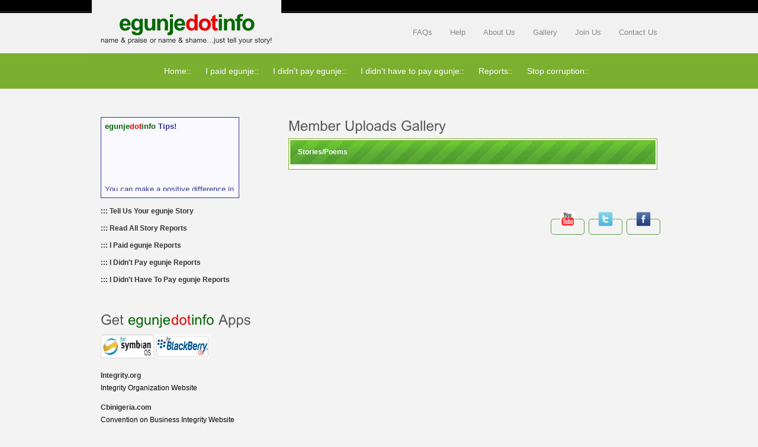

--- FILE ---
content_type: text/html
request_url: https://egunje.info/galleryStory.php
body_size: 3331
content:
<!DOCTYPE html PUBLIC "-//W3C//DTD XHTML 1.0 Strict//EN" "http://www.w3.org/TR/xhtml1/DTD/xhtml1-strict.dtd">
<html xmlns="http://www.w3.org/1999/xhtml">
<script type="text/javascript" src="jquery/jquery.js"></script>
<script type="text/javascript" src="jquery/Utilities.js"></script>
<head>
<meta http-equiv="Content-Type" content="text/html; charset=utf-8" />
<meta name="Description" content="Bribe Scandals, Nigerian Bribe Scandals Revealed, egunje in Niaja, Bribe Money in Offices, Money, Cash Bribe." />
<meta name="Keywords" content="Bribe, egunje, Money, Owo, Ego, Kudi, Roger" />
<meta name="Distribution" content="Global" />
<meta name="Author" content="Maduka S. Okafor - madukaster@gmail.com" />
<meta name="Robots" content="index,index1,ipaidegunje" />
<title>egunjedotinfo - name &amp; praise or name &amp; shame…just tell your story!</title>
<meta http-equiv="content-type" content="text/html; charset=utf-8" />
<link href="images/style.css" rel="stylesheet" type="text/css" />
<link href="css/gallery.css" rel="stylesheet" type="text/css" />
<script type="text/javascript" src="js/jquery-1.3.2.min.js"></script>
<script type="text/javascript" src="js/script.js"></script>
<script type="text/javascript" src="js/cufon-yui.js"></script>
<script type="text/javascript" src="js/arial.js"></script>
<script type="text/javascript" src="js/cuf_run.js"></script>
<script type="text/javascript" src="http://ajax.googleapis.com/ajax/libs/jquery/1.4.2/jquery.js"></script>
    <script type="text/javascript" src="js/download.js"></script>

<script language="javascript" type="text/javascript" src="datetimepicker.js">

//Date Time Picker script- by TengYong Ng of http://www.rainforestnet.com
//Script featured on JavaScript Kit (http://www.javascriptkit.com)
//For this script, visit http://www.javascriptkit.com 

</script>
<script type="text/javascript">

  var _gaq = _gaq || [];
  _gaq.push(['_setAccount', 'UA-37686719-1']);
  _gaq.push(['_trackPageview']);

  (function() {
    var ga = document.createElement('script'); ga.type = 'text/javascript'; ga.async = true;
    ga.src = ('https:' == document.location.protocol ? 'https://ssl' : 'http://www') + '.google-analytics.com/ga.js';
    var s = document.getElementsByTagName('script')[0]; s.parentNode.insertBefore(ga, s);
  })();

</script>

<script>
  (function(i,s,o,g,r,a,m){i['GoogleAnalyticsObject']=r;i[r]=i[r]||function(){
  (i[r].q=i[r].q||[]).push(arguments)},i[r].l=1*new Date();a=s.createElement(o),
  m=s.getElementsByTagName(o)[0];a.async=1;a.src=g;m.parentNode.insertBefore(a,m)
  })(window,document,'script','//www.google-analytics.com/analytics.js','ga');

  ga('create', 'UA-48641820-1', 'egunje.info');
  ga('send', 'pageview');

</script>

</head>
<body topmargin="0" bottommargin="0" leftmargin="0" rightmargin="0">

<div class="main">
  <div class="header">
    <div class="header_resize">
      <div class="logo">
        <h1><a href="#"><font style="color:#006600">egunje</font><font style="color:#E60000">dot</font><font style="color:#006600">info</font><small>name & praise or name & shame…just tell your story!</small></a></h1>
      </div>
      <div class="menu_nav">
        <ul>
          <li><a href="faq.php">FAQs</a></li>
          <li><a href="help.php">Help</a></li>
          <li><a href="aboutus.php">About Us</a></li>
		  <li><a href="#">Gallery</a></li>
          <li><a href="joinus.php">Join Us</a></li>
          
          <li><a href="contact.php">Contact Us</a></li>
        </ul>
      </div>
      <div class="clr"></div>
      <div class="hbg">
        
        <div  id="menu">
          <ul id="navmenu">
            <li><a href="index.php">Home::</a></li>
            <li><a href="ipaidegunje.php">I paid egunje::</a></li>

            <li><a href="ididnotpayegunje.php">I didn't pay egunje::</a></li>
            <li><a href="ididnothavetopay.php">I didn't have to pay egunje::</a></li>
            <li><a href="index1.php">Reports::</a></li>
		    <li><a href="stopcorruption.php">Stop corruption::</a></li>	 
  </ul>
	  </div>
        <div class="clr"></div>
      </div>
    </div>
    <div class="clr"></div>
  </div>
  <div class="content">
    <div class="mainbar">
      <div class="article">
        <h2>Member Uploads Gallery </h2>
		  
		  <table width="100%" border="0" cellspacing="2" cellpadding="2" class="mytable">
             <tr>
              <td class="myth"><b>Stories/Poems</b></td>
            </tr>
            <tr>
              <td></td>
            </tr>
          </table>
		
       
        <div class="clr"></div>
    </div>
      <div class="article">
        <h2></h2>
        <div class="clr"></div>
        
        <div class="clr"></div>
      </div>
      <div class="pagenavi"><span class="pages"></span><span><a href="http://www.youtube.com/user/pins2015" target="_blank"><img src="images/youtube.jpg" alt="Share on Youtube" width="25" height="25" /></a>&nbsp;<a href="http://twitter.com/pins2015" target="_blank"><img src="images/twitter.png" alt="Follow Us on Twitter" width="25" height="25" /></a>&nbsp;<a href="http://www.facebook.com/PublicIntegrityNetworks" target="_blank"><img src="images/facebook.png" alt="Like Us on Facebook" width="25" height="25" /></a></span></div>
    </div>
    <div class="sidebar">
      
      <div class="gadget">
        
        <div class="clr"><!-- Scrolling Text Start -->
<p style="display:none;"><a href="http://www.2createawebsites.com/">Create a Website</a></p>
<p style="width: 220px; text-align:left; border: solid 1px #333399; background: #F9F9FF; padding: 6px; line-height: 
18px; color: #333399; font-size: 13px">
<strong><font style="color:#006600">egunje</font><font style="color:#E60000">dot</font><font style="color:#006600">info</font> Tips!</strong>
<marquee onmouseover='this.stop();' onmouseout='this.start();' direction="up" height="100"  scrollamount="1">
            <br>You can make a positive difference in the fight against corruption.<br>            
                         <br>Anonymous reporting of corruption is one of the easiest ways of takiing action. <br>            
                         <br>The content below will provide you with entertaining information, concepts, ideas and materials with which to achieve that. <br>            
                         <br>You can share this content directly with friends or through social media. We recommend you share the cartoons for a start!<br>            
                         <br>You can contact us via email (info@integritynigeria.org) or call us on 08164472520 and 07069318778<br>            
             
</marquee></p>
<!-- Scrolling Text End --></div>
        <ul class="sb_menu">
          <li><a href="ipaidegunje.php">::: Tell Us Your egunje Story</a></li>
				  <li><a href="index1.php">::: Read All Story Reports</a></li>
				  <li><a href="paystoryall.php">::: I Paid egunje Reports</a></li>
				  <li><a href="nopaystoryall.php">::: I Didn't Pay egunje Reports</a></li>
				  <li><a href="nonopaystoryall.php">::: I Didn't Have To Pay egunje Reports</a></li>
          
        </ul>
      </div>
      <div class="gadget">
        <h2 class="star"><span>Get <font style="color:#006600">egunje</font><font style="color:#E60000">dot</font><font style="color:#006600">info</font> Apps</span></h2>
        <div class="clr"></div>
        <ul class="ex_menu">
           <li><a href="mobile/egunje.jar" title="egunje Mobile for Symbian Phones">
			      <img src="images/forSymbianOS_logo1_300.jpg" alt="For Symbian OS" width="90" height="40" /></a> 
				  <a href="mobile/EgunjeInfo.jad" title="egunje Mobile for BlackBerry Phones">
				    <img src="images/blackberry-logo-vector.png" width="90" height="40" /></a><br /> </li>
         <li><a href="http://www.integrity.org/">Integrity.org</a><br />
            Integrity Organization Website</li>
          <li><a href="http://www.cbinigeria.com">Cbinigeria.com</a><br />
            Convention on Business Integrity Website</li>
          <li><a href="#"></a><br />
            </li>
          <li><a href="#"></a><br />
            </li>
          <li><a href="#"></a><br />
           </li>
        </ul>
      </div>
    </div>
    <div class="clr"></div>
  </div>
</div>
<div class="fbg">
  <div class="fbg_resize">
    <div class="col c1">
      <h2><span>Sponsors & Partners</span></h2>
      <a href="http://www.osiwa.org" target="_blank"><img src="images/get_img.png" alt="Osiwa" width="58" height="58" /></a> <a href="http://www.integritynigeria.org" target="_blank"><img src="images/integrity.png" alt="Integrity" width="58" height="58" /></a> <a href="http://www.baacafrica.org" target="_blank"><img alt="BAAC"  src="images/baac logo.jpg" width="58" height="58" /></a> <a href="http://www.premiumtimesng.com" target="_blank"><img alt="Premium Times"  src="images/logo.gif" width="58" height="58" /></a> <a href="http://www.breketefamily.com" target="_blank"><img alt="Berekete"  src="images/brekete.png" width="58" height="58" /></a> <a href="http://www.sheratonabuja.com" target="_blank"><img alt="Sheraton"  src="images/Sheraton Logo.jpg" width="58" height="58" /></a>
	  <a href="http://www.ghanabar.com" target="_blank"><b>Ghana Bar Association</b></a><br />
			  <a href="http://www.lawsociety.org.uk" target="_blank"><b>Law Society of England and Wales</b></a><br />
			  <a href="http://www.commonwealthlawyers.com" target="_blank"><b>Commonwealth Lawyers Association</b></a>
	   </div>
	  
    <div class="col c2">
      <h2><span>Privacy Policy</span></h2>
      <p><br />
        </p>
    </div>
    <div class="col c3">
      <h2><span>About Us</span></h2>
      <p>INTEGRITY organization is an anti-corruption, research and advocacy organization with a vision of reducing the tolerance to corruption in Nigeria. INTEGRITY has been in the business of engaging the government at various levels, using results of demand-side research to engage in constructive dialogue with the government, even during the military era. <a href="aboutus.php">Learn more...</a></p>
    </div>
    <div class="clr"></div>
  </div>
</div>
<div class="footer">
  <div class="footer_resize">
    <p class="lf">&copy; 2011 - 2013 <strong>RTA Intelligence Limited</strong>.</p>
    <p class="rf">Website Design by <a href="http://www.integritynigeria.org/">Integrity Organization</a></p>
    <div class="clr"></div>
  </div>
</div>
</body>
</html>

--- FILE ---
content_type: text/css
request_url: https://egunje.info/images/style.css
body_size: 2390
content:
@charset "utf-8";
body {
	margin:0;
	padding:0;
	width:100%;
	color:#000000;
	font:normal 12px/1.8em Arial, Helvetica, sans-serif;
	background:#f3f3f3;
}
html, .main {
	padding:0;
	margin:0;
}
.clr {
	clear:both;
	padding:0;
	margin:0;
	width:100%;
	font-size:0;
	line-height:0;
}
.logo {
	width:320px;
	height:90px;
	padding:0;
	margin:0 auto;
	float:left;
	background:#f1f1f1;
}
h1 {
	margin:0;
	padding:15px 0 0;
	color:#292929;
	font:bold 38px/1.2em Arial, Helvetica, sans-serif;
	letter-spacing:-2px;
	text-align:center;
}
h1 a, h1 a:hover {
	color:#292929;
	text-decoration:none;
}
h1 span {
	color:#7baf30;
}
h1 small {
	display:block;
	padding:0;
	letter-spacing:normal;
	font-family: Arial, Helvetica, sans-serif;
	font-size: 12px;
	font-style: normal;
	line-height: 1.2em;
	font-weight: normal;
	font-variant: normal;
}
h2 {
	font:normal 24px Arial, Helvetica, sans-serif;
	padding:8px 0;
	margin:0;
	color:#595959;
}
h3 {
	font:normal 26px Arial, Helvetica, sans-serif;
	padding:28px 0 8px;
	margin:0;
	color:#fffefe;
	text-transform:uppercase;
}
p {
	margin:8px 0;
	padding:0 0 8px 0;
	font:normal 12px/1.8em Arial, Helvetica, sans-serif;
}
p.spec {
}
a {
	color:#64964d;
	text-decoration:underline;
}
a.rm, a.com {
	padding:0;
	text-decoration:none;
	color:#7baf30;
}
.fl {
	float:left;
}
.fr {
	float:right;
}
.header, .content, .menu_nav, .fbg, .footer, form, ol, ol li, ul, .content .mainbar, .content .sidebar {
	margin:0;
	padding:0;
}
.header {
	padding:0;
	background:#7baf30 url(header_bg.gif) repeat-x top;
}
.header_resize {
	margin:0 auto;
	width:970px;
}
.hbg {
	width:970px;
	padding:10px 0;
}
.hbg img {
	margin:10px 30px 10px 20px;
}
.hbg p {
	color:#fffefe;
}
.hbg p a {
	color:#fffefe;
}
.menu_nav {
	margin:22px 0 0 0;
	padding:0;
	width:570px;
	float:right;
}
.menu_nav ul {
	list-style:none;
	margin:0;
	padding:0;
	float:right;
}
.menu_nav ul li {
	margin:0;
	padding:0;
	float:left;
}
.menu_nav ul li a {
	display:block;
	margin:0;
	padding:25px 15px;
	color:#878989;
	text-decoration:none;
	font-size:13px;
	line-height:16px;
}
.menu_nav ul li.active a, .menu_nav ul li a:hover {
	color:#7baf30;
	text-decoration:underline;
}
.content {
	padding:30px 0;
	margin:0 auto;
	width:970px;
}
.mainbar {
	margin:0;
	padding:0;
	float:right;
	width:653px;
}
.mainbar1 {
	margin:0;
	padding:0;
	float:right;
	width:950px;
}
.mainbar img {
	padding:4px;
	border:1px solid #f2f2f1;
	
}
.mainbar img.fl {
	margin:4px 16px 4px 0;
	float:left;
}
.mainbar .article {
	margin:0 0 10px;
	padding:10px 15px 5px;
}
.mainbar .spec a {
	padding:7px 0;
}
.mainbar a.com {
	color:#7baf30;
	background:url(commnet_bg.gif) no-repeat left center;
	padding-left:25px;
}
.sidebar {
	padding:0;
	float:left;
	width:300px;
}
.sidebar .gadget {
	margin:0 0 10px;
	padding:10px 15px;
}
ul.sb_menu, ul.ex_menu {
	margin:0;
	padding:0;
	color:#000000;
	list-style:none;
}
ul.sb_menu li, ul.ex_menu li {
	margin:0;
}
ul.sb_menu li {
	padding:4px 0 4px 0;
}
ul.ex_menu li {
	padding:4px 0 8px 0;
}
ul.sb_menu li a, ul.ex_menu li a {
	color:#333333;
	text-decoration:none;
	margin-left:-12px;
	padding-left:12px;
	font-weight: bold;
}
ul.sb_menu li a:hover, ul.ex_menu li a:hover, ul.sb_menu li.active a, ul.ex_menu li.active a {
	color:#7baf30;
}
ul.sb_menu li a:hover {
	text-decoration:underline;
}
ul.ex_menu li a:hover {
	text-decoration:underline;
}
.content .mainbar .comment {
	margin:0;
	padding:16px 0 0 0;
}
.content .mainbar .comment img.userpic {
	border:1px solid #dedede;
	margin:10px 16px 0 0;
	padding:0;
	float:left;
}
.fbg {
	background:url(fbg_bg.jpg);
	padding:20px 0;
	border-top:1px solid #FFF;
}
.fbg_resize {
	margin:0 auto;
	padding:0 20px;
	width:930px;
}
.fbg h2 {
	color:#FFF;
}
.fbg img {
	padding:4px;
	border:1px solid #cfd2d4;
	background-color:#fff;
}
.fbg a {
	color:#b2fd45;
}
.fbg p {
	color:#ffffff;
}
.fbg .col {
	margin:0;
	float:left;
	background:url(fbg_line.gif) repeat-y right;
}
.fbg .c1 {
	padding:0 16px 0 0;
	width:266px;
}
.fbg .c2 {
	padding:0 16px;
	width:320px;
}
.fbg .c3 {
	padding:0 0 0 16px;
	width:280px;
	background:none;
}
.fbg .c1 img {
	margin:8px 16px 8px 0;
}
.fbg .c3 img {
	margin:8px 16px 4px 0;
	float:left;
}
.footer {
	background:#3d3d3d
}
.footer_resize {
	margin:0 auto;
	padding:20px 0;
	width:930px;
}
.footer p {
	margin:0;
	padding:4px 0;
	line-height:normal;
}
.footer a {
	color:#959595;
	padding:inherit;
	text-decoration:underline;
}
.footer a:hover {
	text-decoration:none;
}
.footer .lf {
	float:left;
}
.footer .rf {
	float:right;
}
ol {
	list-style:none;
}
ol li {
	display:block;
	clear:both;
}
ol li label {
	display:block;
	margin:0;
	padding:16px 0 0 0;
}
ol li input.text {
	width:480px;
	border:1px solid #c0c0c0;
	margin:2px 0;
	padding:5px 2px;
	height:16px;
	background:#fff;
}
ol li textarea {
	width:480px;
	border:1px solid #c0c0c0;
	margin:2px 0;
	padding:2px;
	background:#fff;
}
ol li .send {
	margin:16px 0 0 0;
}
.search span {
	width:250px;
	display:block;
	height:29px;
	margin:0;
	padding:0;
	border-top-width: 0px;
	border-right-width: 0px;
	border-bottom-width: 0px;
	border-left-width: 0px;
	border-top-style: solid;
	border-right-style: solid;
	border-bottom-style: solid;
	border-left-style: solid;
}
.search input#s {
	float:left;
	width:200px;
	padding:7px 0 7px 10px;
	margin:0;
	border:0;
	background:none;
	color:#afaeae;
	font:normal 12px/15px Arial, Helvetica, sans-serif;
}
.search .btn {
	float:left;
	padding:0;
	margin:0;
	border:0;
	width:auto;
}
.pagenavi {
	clear:both;
	font:normal 13px Arial, Helvetica, sans-serif;
	margin:0 auto;
	text-align:right;
	padding:10px;
}
.pagenavi a, .pagenavi .current {
	border:1px solid #64964d;
	margin-left:3px;
	padding:5px 10px;
	text-decoration:none;
	color:#939393;
}
.pagenavi a:hover, .pagenavi .current {
	background:#64964d;
	color:#fff;
	border:1px solid #64964d;
}
.pagenavi .pages {
	float:left;
}
table {
	
}
.mytable {
	background-color: #FFFFFF;
	border: thin solid #7BAF30;
}
th {
	
}
.myth {
	color: #FFFFFF;
	background-color: #66CC00;
	background-repeat: repeat-x;
	background-position: 0px 0px;
	text-align: left;
	height: 35px;
	padding-right: 12px;
	padding-left: 12px;
	border: 1px solid #7BAF30;
	background-image: url(button-bg.png);
}
td {
	
}
.mytd {
	padding-right: 12px;
	padding-left: 12px;
	border: 1px solid #66CC33;
	font-size: 11px;
}
fieldset {
	border: 1px solid #C7D824;
	border-radius: 8px;
	background-color: #F5F5F5;
}
legend {
	font-family: "Arial Rounded MT Bold";
	font-weight: normal;
	color: #336600;
	font-size: 16px;
}
/* navigation */
#menu {
	clear: both;
	margin: 0 auto;
	padding: 0;
	height: 40px;
	width: 790px;
	font-family: "trebuchet MS", Arial, Tahoma, Sans-serif;
	font-size: 14px;
	line-height: 40px;
	font-weight: normal;
	
	background-repeat: no-repeat;
}
#menu ul {
	float: left;
	list-style: none;
	margin:0; padding: 0 0 0 20px;
}
#menu ul li {
	display: inline;
}
#menu ul li a {
	display: block;
	float: left;
	padding: 0 12px;
	color: #fff;
	text-decoration: none;
	/*background-image: url(../egunje_up/images/sep.jpg);*/
	background-repeat: no-repeat;
	background-position: 100% 100%;
}
#menu ul li a:hover {
	color: #3b5e0b;	
}
#menu ul li#current a {	
	color: #3b5e0b;
}
/* form elements */
form {
	margin:1px 1px;
	padding: 2px 0;
	border-top-width: 0px;
	border-right-width: 0px;
	border-bottom-width: 0px;
	border-left-width: 0px;
	border-top-style: solid;
	border-right-style: solid;
	border-bottom-style: solid;
	border-left-style: solid;	/*background: #F4F8FD;*/
}
.form1 {
	margin:1px 1px; 
	padding: 2px 0;
	border: 1px solid #E5F0FB; 
	
}
fieldset {
	margin: 0;
	padding: 0;
	border: none;
	background-color: #ECFFEC;
}
legend {
	display: none;
}
label {
	display:block;
	font-weight:bold;
	margin: 7px 0;
}
input {
	padding:3px;
	border: 1px solid #999999; 
	font: normal 1em Verdana, sans-serif;
	color:#777;	
}
textarea {
	width:400px;
	padding:3px;
	font: normal 1em Verdana, sans-serif;
	border: 1px solid #999999; 
	height:100px;
	display:block;
	color:#777;
}
input.button {
	font: bold 12px Arial, Sans-serif;
	height: 28px;
	margin: 0;
	padding: 2px 3px;
	color: #fff;
	border: 1px solid #60B332;
	background-color: #5FB431;
	background-image: url(button-bg.png);
	background-repeat: repeat-x;
	background-position: 0 0;
}

/* search form */
blockquote {
	font: bold 1.3em/1.5em "Trebuchet MS", Tahoma, arial, Sans-serif;
	color: #2361BA;
	border: 1px solid #E5F0FB;
	background: #F4F8FD url(quote.jpg) no-repeat 8px 6px;
	margin-top: 10px;
	margin-right: 15px;
	margin-bottom: 10px;
	margin-left: 3px;
	padding-top: 0;
	padding-right: 0;
	padding-bottom: 0;
	padding-left: 25px;
}
/* post footer */
.post-footer {
	background: #F4F8FD;
	padding: 5px;
	border: 1px solid #E5F0FB;
	font-size: 95%;
	margin-top: 20px;
	margin-right: 25px;
	margin-bottom: 0;
	margin-left: 2px;
}
.post-footer .date {	padding-left: 0px; margin: 0 5px; }
.post-footer .comments { padding-left: 0px; margin: 0 5px; }
.post-footer .readmore { padding-left: 0px; margin: 0 5px; }

.post-by { font-size: .95em;	margin-top: 0;	}

/* alignment classes */
.float-left  { float: left; }
.float-right { float: right; }
.align-left  { text-align: left; }
.align-right { text-align: right; }

/* clearing */
code {
	margin: 5px 0;
	padding: 15px;
	text-align: left;
	display: block;
	overflow: auto;
	/* white-space: pre; */
  border: 1px solid #CEEFC7;
	font-family: Verdana, Arial, Helvetica, sans-serif;
	font-size: 1em;
	line-height: 1.5em;
	font-weight: 500;
	color: #009900;
	background-color: #EAF8E7;
}
acronym {
  cursor: help;
  border-bottom: 1px dotted #777;
}ul {
	margin-top: 5px;
	margin-right: 15px;
	margin-bottom: 5px;
	margin-left: 15px;
	padding-top: 0px;
	padding-right: 25px;
	padding-bottom: 0px;
	padding-left: 25px;
}


--- FILE ---
content_type: text/css
request_url: https://egunje.info/css/gallery.css
body_size: -36
content:
@charset "utf-8";
/* CSS Document */

div.img
  {
  margin:5px;
  padding: 5px;
  border:1px solid #0000ff;
  height:auto;
  width:auto;
  float:left;
  text-align:center;
  }
div.img img
  {
  display:inline;
  margin:5px;
  border:1px solid #ffffff;
  }
div.img a:hover img
  {
  border:1px solid #0000ff;
  }
div.desc
  {
  text-align:center;
  font-weight:normal;
  width:120px;
  margin:5px;
  }

--- FILE ---
content_type: application/javascript
request_url: https://egunje.info/js/script.js
body_size: -162
content:
$(function(){ 							   

	// radiys box	
	$('.pagenavi a, .pagenavi .current').css({"border-radius": "5px", "-moz-border-radius":"5px", "-webkit-border-radius":"5px"});
	
});	

--- FILE ---
content_type: application/javascript
request_url: https://egunje.info/js/arial.js
body_size: 104048
content:
/*!
 * The following copyright notice may not be removed under any circumstances.
 * 
 * Copyright:
 * Typeface &copy; The Monotype Corporation plc. Data &copy; The Monotype Corporation
 * plc/Type Solutions Inc. 1990-1992. All Rights Reserved
 * 
 * Trademark:
 * Arial� Trademark of The Monotype Corporation plc registered in the US Pat & TM
 * Off. and elsewhere.
 * 
 * Description:
 * Contemporary sans serif design, Arial contains more humanist characteristics
 * than many of its predecessors and as such is more in tune with the mood of the
 * last decades of the twentieth century.  The overall treatment of curves is
 * softer and fuller than in most industrial style sans serif faces.  Terminal
 * strokes are cut on the diagonal which helps to give the face a less mechanical
 * appearance.  Arial is an extremely versatile family of typefaces which can be
 * used with equal success for text setting in reports, presentations, magazines
 * etc, and for display use in newspapers, advertising and promotions.
 * 
 * Manufacturer:
 * Monotype Typography
 * 
 * Designer:
 * Monotype Type Drawing Office - Robin Nicholas, Patricia Saunders 1982
 * 
 * Vendor URL:
 * http://www.monotype.com/html/mtname/ms_arial.html
 * 
 * License information:
 * http://www.monotype.com/html/type/license.html
 */
Cufon.registerFont({"w":200,"face":{"font-family":"Arial, Helvetica, sans-serif","font-weight":400,"font-stretch":"normal","units-per-em":"360","panose-1":"2 11 6 4 2 2 2 2 2 4","ascent":"288","descent":"-72","x-height":"4","bbox":"-239.047 -362 396 117","underline-thickness":"26.3672","underline-position":"-24.9609","unicode-range":"U+0020-U+FFFC"},"glyphs":{" ":{"w":100,"k":{"\u03ab":7,"\u03a5":7,"\u03a4":7,"\u039b":20,"\u0394":20,"\u0391":20,"\u0386":20,"Y":7,"T":7,"A":20}},"\u067e":{"d":"85,-10r-13,26r-29,-15r14,-26xm79,37r-13,26r-29,-15r14,-26xm45,7r-13,25r-29,-15r14,-26xm67,-164v26,24,20,62,21,112r-100,0r0,-30r87,0v-1,-31,-4,-35,-21,-54","w":87},"\u0686":{"d":"69,-154v40,0,79,57,111,72r11,0r0,30r-203,0r0,-30r143,0v-31,-23,-55,-47,-105,-39v6,-19,21,-33,43,-33xm124,-10r-13,26r-29,-15r14,-26xm118,37r-13,26r-29,-15r14,-26xm84,7r-13,25r-29,-15r14,-26","w":190},"\u0698":{"d":"147,-155v27,21,34,55,29,103v-5,57,-76,107,-138,73v-8,-5,-30,-5,-22,-17v66,23,147,-17,147,-77v0,-22,-12,-39,-26,-54xm137,-245r-14,25r-28,-15r13,-25xm171,-214r-13,25r-29,-15r13,-25xm131,-198r-13,25r-29,-14r13,-26","w":175},"\u06a9":{"d":"-12,-82v46,5,110,-12,80,-51v-3,-3,-17,-16,-23,-6v-9,-8,-29,-20,-32,-30v-2,-68,64,-73,112,-95r0,30v-27,12,-70,21,-90,37v28,31,67,53,92,89v13,18,26,30,58,26r0,30v-57,8,-68,-41,-97,-67v-1,52,-41,71,-100,67r0,-30","w":185},"\u06af":{"d":"-12,-82v46,5,110,-12,80,-51v-3,-3,-17,-16,-23,-6v-9,-8,-29,-20,-32,-30v-2,-68,64,-73,112,-95r0,30v-27,12,-70,21,-90,37v28,31,67,53,92,89v13,18,26,30,58,26r0,30v-57,8,-68,-41,-97,-67v-1,52,-41,71,-100,67r0,-30xm125,-315r0,29v-40,15,-86,35,-116,55v-3,-25,6,-24,23,-36v24,-17,63,-36,93,-48","w":185},"\u06cc":{"d":"67,-164v26,24,20,62,21,112r-100,0r0,-30r87,0v-1,-31,-4,-35,-21,-54xm87,-16r-14,25r-28,-15r13,-25xm47,-1r-14,26r-28,-15r13,-25","w":87},"\u0621":{"d":"98,-104v-19,-25,-72,-2,-42,18v6,3,14,7,25,11v16,-8,33,-14,50,-19r-9,28v-37,8,-57,19,-80,40v-11,-5,3,-22,9,-28v-10,-7,-29,-12,-30,-25v6,-36,53,-92,86,-48","w":148},"\u0622":{"d":"83,-52v-85,15,-46,-100,-69,-166v-3,-6,-6,-10,-11,-14r22,-34v19,37,3,125,22,177v5,12,21,6,36,7r0,30xm-4,-284v1,-30,46,6,67,-9r2,2v-13,26,-52,1,-69,7","w":82},"\u0623":{"d":"17,-297v5,7,23,17,35,9v-5,17,-34,16,-49,24v0,-5,5,-10,17,-14v-6,-3,-10,-7,-12,-13v2,-10,31,-41,37,-17v0,5,-3,8,-4,11v-6,-6,-21,-7,-24,0xm83,-52v-85,15,-46,-100,-69,-166v-3,-6,-6,-10,-11,-14r22,-34v19,37,3,125,22,177v5,12,21,6,36,7r0,30","w":82},"\u0624":{"d":"128,-139v28,2,29,42,28,77v-2,56,-60,115,-124,80v-7,-4,-28,-4,-20,-14v61,22,106,-13,132,-55v-30,0,-48,-8,-49,-36v-1,-23,13,-53,33,-52xm144,-81v0,-24,-24,-41,-33,-18v2,15,14,17,33,18xm79,-180v5,7,22,17,34,9v-5,17,-34,16,-49,24v0,-5,6,-10,18,-14v-6,-3,-12,-6,-12,-13v0,-11,30,-41,36,-17v0,4,-3,7,-4,10v-7,-6,-20,-5,-23,1","w":155},"\u0625":{"d":"83,-52v-85,15,-46,-100,-69,-166v-3,-6,-6,-10,-11,-14r22,-34v19,37,3,125,22,177v5,12,21,6,36,7r0,30xm19,1v4,7,22,16,35,9v-7,16,-35,15,-50,24v0,-5,6,-10,18,-14v-6,-3,-11,-7,-12,-13v-1,-8,20,-28,28,-26v10,-1,9,13,4,19v-6,-7,-19,-6,-23,1","w":82},"\u0626":{"d":"67,-164v26,24,20,62,21,112r-100,0r0,-30r87,0v-1,-31,-4,-35,-21,-54xm34,-221v4,7,23,18,35,9v-6,16,-34,16,-49,24v0,-5,5,-10,17,-14v-6,-3,-11,-6,-12,-12v1,-10,30,-42,37,-18r-5,11v-6,-7,-20,-7,-23,0","w":87},"\u0627":{"d":"83,-52v-85,15,-46,-100,-69,-166v-3,-6,-6,-10,-11,-14r22,-34v19,37,3,125,22,177v5,12,21,6,36,7r0,30","w":82},"\u0628":{"d":"67,-164v26,24,20,62,21,112r-100,0r0,-30r87,0v-1,-31,-4,-35,-21,-54xm70,-9r-14,26r-28,-15r13,-26","w":87},"\u0629":{"d":"91,-262r-14,26r-29,-15r14,-26xm50,-246r-13,26r-29,-15r13,-26xm67,-169v-5,-17,1,-31,11,-41r21,110v5,24,14,17,36,18r0,30v-46,8,-51,-27,-59,-63v-6,28,-61,25,-78,11v5,-29,40,-52,69,-65xm31,-122v15,4,34,6,43,-8r-4,-19v-19,7,-30,12,-39,27","w":135},"\u062a":{"d":"87,-225r-14,25r-28,-15r13,-25xm47,-209r-14,25r-28,-15r13,-25xm67,-164v26,24,20,62,21,112r-100,0r0,-30r87,0v-1,-31,-4,-35,-21,-54","w":87},"\u062b":{"d":"52,-256r-13,25r-28,-15r13,-26xm87,-225r-14,25r-28,-15r13,-25xm47,-209r-14,25r-28,-15r13,-25xm67,-164v26,24,20,62,21,112r-100,0r0,-30r87,0v-1,-31,-4,-35,-21,-54","w":87},"\u062c":{"d":"69,-154v40,0,79,57,111,72r11,0r0,30r-203,0r0,-30r143,0v-31,-23,-55,-47,-105,-39v6,-19,21,-33,43,-33xm101,-13r-13,25r-29,-15r14,-25","w":190},"\u062d":{"d":"69,-154v40,0,79,57,111,72r11,0r0,30r-203,0r0,-30r143,0v-31,-23,-55,-47,-105,-39v6,-19,21,-33,43,-33","w":190},"\u062e":{"d":"107,-215r-14,25r-28,-14r13,-26xm69,-154v40,0,79,57,111,72r11,0r0,30r-203,0r0,-30r143,0v-31,-23,-55,-47,-105,-39v6,-19,21,-33,43,-33","w":190},"\u062f":{"d":"68,-199v46,21,56,76,53,147v-43,-4,-121,20,-101,-43r4,0v9,25,58,9,87,13v0,-44,-13,-73,-45,-83","w":121},"\u0630":{"d":"75,-258r-14,25r-28,-15r13,-25xm68,-199v46,21,56,76,53,147v-43,-4,-121,20,-101,-43r4,0v9,25,58,9,87,13v0,-44,-13,-73,-45,-83","w":121},"\u0631":{"d":"147,-155v27,21,34,55,29,103v-5,57,-76,107,-138,73v-8,-5,-30,-5,-22,-17v66,23,147,-17,147,-77v0,-22,-12,-39,-26,-54","w":175},"\u0632":{"d":"150,-215r-14,25r-28,-14r13,-26xm147,-155v27,21,34,55,29,103v-5,57,-76,107,-138,73v-8,-5,-30,-5,-22,-17v66,23,147,-17,147,-77v0,-22,-12,-39,-26,-54","w":175},"\u0633":{"d":"177,-144v18,20,13,55,14,92v-21,1,-37,-1,-48,-11v-19,16,-63,15,-83,0v-14,15,-43,11,-72,11r0,-30v34,1,77,6,62,-40r7,-11v10,30,13,51,51,51v27,0,31,-18,24,-40r8,-11v5,23,6,50,31,50v21,-5,7,-31,-5,-42","w":191},"\u0634":{"d":"141,-242r-14,25r-28,-15r13,-26xm175,-211r-13,25r-29,-15r13,-25xm135,-195r-13,25r-29,-15r13,-25xm177,-144v18,20,13,55,14,92v-21,1,-37,-1,-48,-11v-19,16,-63,15,-83,0v-14,15,-43,11,-72,11r0,-30v34,1,77,6,62,-40r7,-11v10,30,13,51,51,51v27,0,31,-18,24,-40r8,-11v5,23,6,50,31,50v21,-5,7,-31,-5,-42","w":191},"\u0635":{"d":"257,-146v48,-2,51,45,48,94r-212,0v-14,0,-22,-4,-33,-11v-13,15,-44,10,-72,11r0,-30v34,1,77,6,62,-40r7,-11v7,26,19,51,44,51v69,0,92,-62,156,-64xm239,-82v20,-1,35,0,37,-14v-24,-41,-91,0,-118,14r81,0","w":304},"\u0636":{"d":"193,-198r-14,26r-28,-15r13,-26xm257,-146v48,-2,51,45,48,94r-212,0v-14,0,-22,-4,-33,-11v-13,15,-44,10,-72,11r0,-30v34,1,77,6,62,-40r7,-11v7,26,19,51,44,51v69,0,92,-62,156,-64xm239,-82v20,-1,35,0,37,-14v-24,-41,-91,0,-118,14r81,0","w":304},"\u0637":{"d":"163,-146v48,-3,48,45,46,94r-221,0r0,-30v33,1,55,-1,76,-16v16,-45,0,-102,-12,-143r-11,-5v2,-14,5,-29,11,-40v4,13,17,16,33,18v-2,22,-1,21,-6,35r-8,-2v11,38,20,81,8,123v35,-20,50,-32,84,-34xm182,-96v-22,-40,-96,-3,-118,14v35,-2,111,8,118,-14","w":209},"\u0638":{"d":"162,-215r-14,25r-28,-14r13,-26xm163,-146v48,-3,48,45,46,94r-221,0r0,-30v33,1,55,-1,76,-16v16,-45,0,-102,-12,-143r-11,-5v2,-14,5,-29,11,-40v4,13,17,16,33,18v-2,22,-1,21,-6,35r-8,-2v11,38,20,81,8,123v35,-20,50,-32,84,-34xm182,-96v-22,-40,-96,-3,-118,14v35,-2,111,8,118,-14","w":209},"\u0639":{"d":"92,-92v8,11,30,11,50,10r0,30v-32,2,-60,-3,-70,-23v-19,18,-46,25,-84,23r0,-30v30,1,53,-3,71,-15v-5,-11,-21,-24,-31,-10v-6,2,-3,-6,-4,-10v1,-27,13,-33,43,-33v25,0,48,8,49,26v-2,15,-11,21,-24,32","w":141},"\u063a":{"d":"82,-215r-13,25r-29,-14r13,-26xm92,-92v8,11,30,11,50,10r0,30v-32,2,-60,-3,-70,-23v-19,18,-46,25,-84,23r0,-30v30,1,53,-3,71,-15v-5,-11,-21,-24,-31,-10v-6,2,-3,-6,-4,-10v1,-27,13,-33,43,-33v25,0,48,8,49,26v-2,15,-11,21,-24,32","w":141},"\u0641":{"d":"79,-238r-15,25r-25,-17r15,-24xm60,-178v42,4,35,76,35,126r-107,0r0,-30v32,-2,68,2,95,-4v-37,-6,-56,-8,-59,-38v-2,-23,16,-56,36,-54xm54,-147v-18,0,-14,28,2,31v3,1,11,2,23,3v-6,-16,-10,-34,-25,-34","w":94},"\u0642":{"d":"87,-247r-15,23r-22,-14r15,-24xm47,-237r-14,24r-22,-14r15,-24xm60,-178v42,4,35,76,35,126r-107,0r0,-30v32,-2,68,2,95,-4v-37,-6,-56,-8,-59,-38v-2,-23,16,-56,36,-54xm54,-147v-18,0,-14,28,2,31v3,1,11,2,23,3v-6,-16,-10,-34,-25,-34","w":94},"\u0643":{"d":"142,-52r-154,0r0,-30r133,0v-19,-29,-38,-42,-70,-62v-11,12,-33,-17,-38,-25v-2,-68,64,-73,112,-95r0,30v-27,12,-70,21,-90,37v18,22,55,42,72,66v17,24,40,36,35,79","w":141},"\u0644":{"d":"38,-277v0,15,19,17,29,22v-1,12,1,42,-13,31v7,58,22,107,21,172r-87,0r0,-30r69,0r-21,-149v-17,-6,-5,-35,-1,-48","w":74},"\u0645":{"d":"113,-148v18,28,33,52,29,96v-33,3,-57,-7,-75,-22v-14,23,-41,23,-79,22r0,-30v73,12,76,-54,125,-66xm120,-84v4,-13,-9,-29,-16,-39v-12,3,-16,9,-23,20v7,9,26,17,39,19","w":141},"\u0646":{"d":"74,-214r-14,25r-28,-14r13,-26xm67,-164v26,24,20,62,21,112r-100,0r0,-30r87,0v-1,-31,-4,-35,-21,-54","w":87},"\u0647":{"d":"60,-200v27,28,74,78,79,119v1,11,-12,36,-21,36v-14,-1,-46,-19,-57,-26v-27,16,-35,20,-73,19r0,-30v19,-1,31,0,48,-5v-31,-13,1,-58,20,-68v-25,-14,-3,-23,4,-45xm61,-99v17,-6,23,-35,1,-38v-9,0,-23,9,-22,19v0,5,7,11,21,19xm114,-74v15,-7,-13,-32,-20,-42v-1,12,-6,22,-14,28v10,4,24,12,34,14","w":162},"\u06be":{"d":"101,-125v-3,28,-9,29,-36,43r77,0r0,30r-64,0v15,7,29,23,29,42v0,16,-6,32,-21,32v-36,0,-67,-33,-59,-74r-39,0r0,-30r44,0v13,-28,26,-66,55,-73v9,1,15,19,14,30xm44,-86v17,-5,37,-13,40,-26v-1,-27,-15,-16,-25,0v-3,5,-9,14,-15,26xm80,-6v5,0,11,-2,11,-7v1,-18,-35,-38,-54,-40v1,28,16,47,43,47","w":141},"\u0648":{"d":"128,-139v28,2,29,42,28,77v-2,56,-60,115,-124,80v-7,-4,-28,-4,-20,-14v61,22,106,-13,132,-55v-30,0,-48,-8,-49,-36v-1,-23,13,-53,33,-52xm144,-81v0,-24,-24,-41,-33,-18v2,15,14,17,33,18","w":155},"\u0649":{"d":"112,-26v0,-49,46,-59,100,-56r0,30v-30,2,-73,-4,-85,8v0,4,5,5,16,5v17,3,44,-2,47,14v-3,54,-39,62,-100,65v-65,3,-105,-41,-72,-96v3,-6,10,-17,21,-35r7,4v-8,14,-23,37,-23,54v2,34,39,44,81,44v24,0,64,-3,68,-17v-5,-17,-60,5,-60,-20","w":211},"\u064a":{"d":"112,-26v0,-49,46,-59,100,-56r0,30v-30,2,-73,-4,-85,8v0,4,5,5,16,5v17,3,44,-2,47,14v-3,54,-39,62,-100,65v-65,3,-105,-41,-72,-96v3,-6,10,-17,21,-35r7,4v-8,14,-23,37,-23,54v2,34,39,44,81,44v24,0,64,-3,68,-17v-5,-17,-60,5,-60,-20xm139,61r-16,15r-20,-12r16,-17xm103,61r-16,15r-21,-12r17,-17","w":211},"\u0671":{"d":"62,-303v-2,24,-31,28,-60,25v-6,0,-5,8,-5,15v-12,-11,-12,-33,9,-30v14,-19,27,-28,41,-28v10,0,15,6,15,18xm16,-293v19,4,41,-8,24,-17v-6,0,-14,6,-24,17xm83,-52v-85,15,-46,-100,-69,-166v-3,-6,-6,-10,-11,-14r22,-34v19,37,3,125,22,177v5,12,21,6,36,7r0,30","w":82},"\u0677":{"d":"128,-139v28,2,29,42,28,77v-2,56,-60,115,-124,80v-7,-4,-28,-4,-20,-14v61,22,106,-13,132,-55v-30,0,-48,-8,-49,-36v-1,-23,13,-53,33,-52xm144,-81v0,-24,-24,-41,-33,-18v2,15,14,17,33,18xm150,-195v5,7,22,17,34,9v-5,17,-34,16,-49,24v0,-5,6,-10,18,-14v-6,-3,-12,-6,-12,-13v0,-11,30,-41,36,-17v0,5,-3,8,-4,11v-4,-3,-8,-5,-12,-5v-4,-1,-12,1,-11,5xm96,-221v15,3,14,23,7,37v7,3,9,14,6,23r-15,-9v-15,15,-22,28,-46,25v11,-5,32,-21,39,-30v-22,-8,-10,-46,9,-46xm96,-189v5,-10,-8,-24,-12,-14v0,6,8,11,12,14","w":155},"\u0679":{"d":"35,-215v16,-11,24,-15,40,-17v23,-2,23,22,22,45r-106,0r0,-14v49,9,43,-40,31,-76v-10,-2,-1,-16,0,-21v2,5,8,8,16,8v-1,2,1,19,-7,16v6,24,8,36,4,59xm64,-201v25,2,25,-15,3,-15v-10,0,-32,9,-40,15r37,0xm67,-164v26,24,20,62,21,112r-100,0r0,-30r87,0v-1,-31,-4,-35,-21,-54","w":87},"\u067a":{"d":"54,-256r-13,26r-29,-15r13,-26xm62,-212r-13,26r-29,-15r14,-26xm67,-164v26,24,20,62,21,112r-100,0r0,-30r87,0v-1,-31,-4,-35,-21,-54","w":87},"\u067b":{"d":"61,-10r-13,26r-29,-15r13,-26xm69,34r-13,26r-29,-15r14,-26xm67,-164v26,24,20,62,21,112r-100,0r0,-30r87,0v-1,-31,-4,-35,-21,-54","w":87},"\u067f":{"d":"74,-256r-14,26r-28,-15r13,-26xm82,-212r-14,26r-28,-15r13,-26xm42,-196r-14,26r-28,-15r13,-26xm20,-214r-28,-16r12,-25r29,16xm67,-164v26,24,20,62,21,112r-100,0r0,-30r87,0v-1,-31,-4,-35,-21,-54","w":87},"\u0680":{"d":"81,-9r-14,25r-28,-15r13,-26xm89,34r-14,26r-28,-15r13,-25xm49,50r-14,26r-28,-15r13,-25xm27,32r-28,-16r12,-25r29,16xm67,-164v26,24,20,62,21,112r-100,0r0,-30r87,0v-1,-31,-4,-35,-21,-54","w":87},"\u0683":{"d":"131,-10r-13,26r-29,-15r13,-26xm91,7r-13,25r-29,-15r13,-26xm69,-154v40,0,79,57,111,72r11,0r0,30r-203,0r0,-30r143,0v-31,-23,-55,-47,-105,-39v6,-19,21,-33,43,-33","w":190},"\u0684":{"d":"106,-10r-13,26r-28,-15r13,-26xm114,34r-13,26r-28,-15r13,-26xm69,-154v40,0,79,57,111,72r11,0r0,30r-203,0r0,-30r143,0v-31,-23,-55,-47,-105,-39v6,-19,21,-33,43,-33","w":190},"\u0687":{"d":"130,-9r-14,25r-28,-15r13,-26xm138,34r-13,26r-29,-15r13,-25xm98,50r-13,26r-29,-15r13,-25xm76,32r-28,-16r12,-25r30,16xm69,-154v40,0,79,57,111,72r11,0r0,30r-203,0r0,-30r143,0v-31,-23,-55,-47,-105,-39v6,-19,21,-33,43,-33","w":190},"\u0688":{"d":"52,-238v16,-10,24,-14,40,-16v23,-2,23,22,22,45r-105,0r0,-15v48,9,43,-40,31,-76v-11,-1,-2,-16,-1,-21v2,5,8,9,16,9v0,2,1,19,-7,15v6,24,10,38,4,59xm81,-224v27,2,25,-15,3,-15v-9,-1,-30,9,-39,15r36,0xm68,-199v46,21,56,76,53,147v-43,-4,-121,20,-101,-43r4,0v9,25,58,9,87,13v0,-44,-13,-73,-45,-83","w":121},"\u068c":{"d":"99,-256r-13,26r-29,-15r14,-26xm59,-240r-13,26r-29,-15r14,-26xm68,-199v46,21,56,76,53,147v-43,-4,-121,20,-101,-43r4,0v9,25,58,9,87,13v0,-44,-13,-73,-45,-83","w":121},"\u068d":{"d":"110,-10r-13,26r-29,-15r13,-26xm70,7r-14,25r-29,-15r14,-26xm68,-199v46,21,56,76,53,147v-43,-4,-121,20,-101,-43r4,0v9,25,58,9,87,13v0,-44,-13,-73,-45,-83","w":121},"\u068e":{"d":"70,-291r-14,26r-28,-15r13,-26xm105,-259r-14,25r-29,-15r14,-25xm64,-244r-13,26r-29,-15r13,-25xm68,-199v46,21,56,76,53,147v-43,-4,-121,20,-101,-43r4,0v9,25,58,9,87,13v0,-44,-13,-73,-45,-83","w":121},"\u0691":{"d":"105,-215v16,-11,24,-15,40,-17v23,-2,23,22,22,45r-105,0r0,-14v48,10,43,-42,30,-76v-10,-2,-1,-16,0,-21v2,5,8,8,16,8v-1,2,1,19,-7,16v6,24,10,37,4,59xm134,-201v26,2,26,-15,3,-15v-9,0,-32,8,-39,15r36,0xm147,-155v27,21,34,55,29,103v-5,57,-76,107,-138,73v-8,-5,-30,-5,-22,-17v66,23,147,-17,147,-77v0,-22,-12,-39,-26,-54","w":175},"\u06a4":{"d":"49,-280r-14,25r-28,-15r13,-25xm83,-249r-13,25r-29,-15r13,-25xm43,-233r-13,25r-29,-14r13,-26xm60,-178v42,4,35,76,35,126r-107,0r0,-30v32,-2,68,2,95,-4v-37,-6,-56,-8,-59,-38v-2,-23,16,-56,36,-54xm54,-147v-18,0,-14,28,2,31v3,1,11,2,23,3v-6,-16,-10,-34,-25,-34","w":94},"\u06a6":{"d":"74,-287r-14,25r-28,-15r13,-25xm82,-243r-14,25r-28,-15r13,-25xm42,-227r-14,25r-28,-15r13,-25xm20,-246r-28,-15r12,-26r29,16xm60,-178v42,4,35,76,35,126r-107,0r0,-30v32,-2,68,2,95,-4v-37,-6,-56,-8,-59,-38v-2,-23,16,-56,36,-54xm54,-147v-18,0,-14,28,2,31v3,1,11,2,23,3v-6,-16,-10,-34,-25,-34","w":94},"\u06ad":{"d":"58,-300r-10,16r-23,-6r9,-17xm88,-292r-10,17r-22,-6r9,-17xm50,-276r-10,17r-23,-7r10,-17xm142,-52r-154,0r0,-30r133,0v-19,-29,-38,-42,-70,-62v-11,12,-33,-17,-38,-25v-2,-68,64,-73,112,-95r0,30v-27,12,-70,21,-90,37v18,22,55,42,72,66v17,24,40,36,35,79","w":141},"\u06b1":{"d":"80,-313r-10,18r-25,-7r10,-19xm43,-297r-9,18r-26,-7r10,-19xm-12,-82v46,5,110,-12,80,-51v-3,-3,-17,-16,-23,-6v-9,-8,-29,-20,-32,-30v-2,-68,64,-73,112,-95r0,30v-27,12,-70,21,-90,37v28,31,67,53,92,89v13,18,26,30,58,26r0,30v-57,8,-68,-41,-97,-67v-1,52,-41,71,-100,67r0,-30xm125,-315r0,29v-40,15,-86,35,-116,55v-3,-25,6,-24,23,-36v24,-17,63,-36,93,-48","w":185},"\u06b3":{"d":"61,-10r-13,26r-29,-15r13,-26xm69,34r-13,26r-29,-15r14,-26xm-12,-82v46,5,110,-12,80,-51v-3,-3,-17,-16,-23,-6v-9,-8,-29,-20,-32,-30v-2,-68,64,-73,112,-95r0,30v-27,12,-70,21,-90,37v28,31,67,53,92,89v13,18,26,30,58,26r0,30v-57,8,-68,-41,-97,-67v-1,52,-41,71,-100,67r0,-30xm125,-315r0,29v-40,15,-86,35,-116,55v-3,-25,6,-24,23,-36v24,-17,63,-36,93,-48","w":185},"\u06ba":{"d":"173,-150v18,22,16,57,16,98v-1,60,-38,74,-103,78v-74,5,-88,-60,-60,-115v3,-6,7,-17,13,-30r7,4v-12,26,-20,38,-20,66v0,32,25,45,60,45v41,1,91,-18,91,-53v0,-24,-8,-43,-19,-57","w":189},"\u06bb":{"d":"95,-201v16,-11,23,-15,39,-17v23,-2,24,21,23,45r-106,0r0,-14v48,9,43,-40,31,-76v-9,-1,-2,-16,-1,-21v2,5,9,8,17,8v-1,2,1,19,-7,16v6,24,8,36,4,59xm124,-187v25,1,25,-15,2,-15v-9,0,-32,8,-39,15r37,0xm173,-150v18,22,16,57,16,98v-1,60,-38,74,-103,78v-74,5,-88,-60,-60,-115v3,-6,7,-17,13,-30r7,4v-12,26,-20,38,-20,66v0,32,25,45,60,45v41,1,91,-18,91,-53v0,-24,-8,-43,-19,-57","w":189},"\u06c0":{"d":"67,-169v-5,-17,1,-31,11,-41r21,110v5,24,14,17,36,18r0,30v-46,8,-51,-27,-59,-63v-6,28,-61,25,-78,11v5,-29,40,-52,69,-65xm31,-122v15,4,34,6,43,-8r-4,-19v-19,7,-30,12,-39,27xm41,-244v5,7,22,17,34,9v-5,17,-34,16,-49,24v0,-5,6,-10,18,-14v-6,-3,-12,-6,-12,-13v0,-11,30,-41,36,-17v0,5,-3,8,-4,11v-4,-3,-8,-5,-12,-5v-4,-1,-12,1,-11,5","w":135},"\u06c1":{"d":"60,-40v1,-27,24,-45,55,-42r0,30v-38,-6,-47,23,-53,46v-14,-6,-21,-51,-17,-74v-12,24,-27,30,-57,28r0,-30v40,3,54,-10,70,-49r9,3v-10,30,-15,60,-7,88xm60,34v0,7,28,10,24,24v0,8,-8,16,-16,16v-32,-7,-23,-58,4,-72r4,7v-11,10,-16,18,-16,25","w":115},"\u06c5":{"d":"95,-87v0,-23,13,-53,33,-52v23,-4,29,40,28,77v-2,56,-60,114,-124,80v-8,-4,-8,-3,-23,-8v5,-14,31,5,43,2v30,-1,55,-17,71,-37v-17,7,-50,-15,-63,-7v3,-39,71,19,84,-19v-33,0,-49,-12,-49,-36xm144,-81v-4,-19,-11,-29,-20,-29v-8,0,-13,3,-13,11v0,12,11,18,33,18","w":155},"\u06c6":{"d":"157,-211r-24,41r-10,0r-24,-41r15,0r14,25r14,-25r15,0xm128,-139v28,2,29,42,28,77v-2,56,-60,115,-124,80v-7,-4,-28,-4,-20,-14v61,22,106,-13,132,-55v-30,0,-48,-8,-49,-36v-1,-23,13,-53,33,-52xm144,-81v0,-24,-24,-41,-33,-18v2,15,14,17,33,18","w":155},"\u06c7":{"d":"128,-139v28,2,29,42,28,77v-2,56,-60,115,-124,80v-7,-4,-28,-4,-20,-14v61,22,106,-13,132,-55v-30,0,-48,-8,-49,-36v-1,-23,13,-53,33,-52xm144,-81v0,-24,-24,-41,-33,-18v2,15,14,17,33,18xm135,-239v15,3,14,23,7,37v7,3,9,14,6,23r-15,-9v-15,15,-22,28,-46,25v11,-5,32,-21,39,-30v-22,-8,-10,-46,9,-46xm135,-207v5,-10,-8,-24,-12,-14v0,6,8,11,12,14","w":155},"\u06c8":{"d":"128,-139v28,2,29,42,28,77v-2,56,-60,115,-124,80v-7,-4,-28,-4,-20,-14v61,22,106,-13,132,-55v-30,0,-48,-8,-49,-36v-1,-23,13,-53,33,-52xm144,-81v0,-24,-24,-41,-33,-18v2,15,14,17,33,18xm120,-266v5,56,18,73,1,104v-3,-20,-1,-43,-10,-89v2,-4,6,-9,9,-15","w":155},"\u06c9":{"d":"157,-170r-15,0r-14,-25r-14,25r-15,0r24,-41r10,0xm128,-139v28,2,29,42,28,77v-2,56,-60,115,-124,80v-7,-4,-28,-4,-20,-14v61,22,106,-13,132,-55v-30,0,-48,-8,-49,-36v-1,-23,13,-53,33,-52xm144,-81v0,-24,-24,-41,-33,-18v2,15,14,17,33,18","w":155},"\u06cb":{"d":"123,-241r-14,26r-28,-15r13,-26xm157,-209r-13,25r-29,-15r13,-25xm117,-194r-13,26r-29,-15r13,-25xm128,-139v28,2,29,42,28,77v-2,56,-60,115,-124,80v-7,-4,-28,-4,-20,-14v61,22,106,-13,132,-55v-30,0,-48,-8,-49,-36v-1,-23,13,-53,33,-52xm144,-81v0,-24,-24,-41,-33,-18v2,15,14,17,33,18","w":155},"\u06d0":{"d":"61,-10r-13,26r-29,-15r13,-26xm69,34r-13,26r-29,-15r14,-26xm67,-164v26,24,20,62,21,112r-100,0r0,-30r87,0v-1,-31,-4,-35,-21,-54","w":87},"\u06d2":{"d":"42,75v-52,10,-21,-49,-15,-67v52,-64,148,-98,265,-90r0,30v-104,-4,-180,13,-245,64v-14,12,-20,22,-20,27v0,3,5,5,16,5r249,0v-11,14,-30,20,-44,31r-206,0","w":292},"\u06d3":{"d":"42,75v-52,10,-21,-49,-15,-67v52,-64,148,-98,265,-90r0,30v-104,-4,-180,13,-245,64v-14,12,-20,22,-20,27v0,3,5,5,16,5r249,0v-11,14,-30,20,-44,31r-206,0xm206,-142v5,7,22,17,34,9v-5,17,-34,16,-49,24v0,-5,6,-10,18,-14v-6,-3,-12,-6,-12,-13v0,-11,30,-41,36,-17v0,5,-3,8,-4,11v-4,-3,-8,-5,-12,-5v-4,-1,-12,1,-11,5","w":292},"\u00a0":{"w":100},"!":{"d":"41,-64r-10,-137r0,-57r39,0v1,69,-5,130,-9,194r-20,0xm32,0r0,-36r37,0r0,36r-37,0","w":100},"\"":{"d":"25,-166v-5,-28,-10,-57,-8,-92r36,0v2,35,-3,64,-8,92r-20,0xm83,-166v-5,-28,-10,-57,-8,-92r36,0v2,35,-3,64,-9,92r-19,0","w":127},"#":{"d":"18,4r15,-74r-29,0r0,-27r35,0r13,-63r-48,0r0,-27r53,0r15,-75r27,0r-16,75r56,0r15,-75r27,0r-16,75r31,0r0,27r-36,0r-13,63r49,0r0,27r-54,0r-16,74r-26,0r15,-74r-55,0r-16,74r-26,0xm65,-97r55,0r13,-63r-55,0"},"$":{"d":"183,-73v2,43,-32,78,-75,78r0,32r-18,0r0,-32v-49,-4,-73,-29,-77,-77r32,-6v3,33,19,53,45,57r0,-101v-35,-7,-74,-27,-72,-72v1,-41,27,-69,72,-72r0,-15r18,0r0,15v40,4,64,26,69,63r-33,5v-3,-24,-15,-37,-36,-42r0,92v48,10,72,26,75,75xm90,-240v-32,2,-52,44,-31,70v6,7,17,14,31,18r0,-88xm108,-21v34,-1,56,-49,34,-78v-6,-7,-17,-13,-34,-19r0,97"},"%":{"d":"75,-126v-37,0,-55,-29,-54,-70v0,-34,18,-66,54,-66v35,0,56,29,56,68v0,39,-22,67,-56,68xm104,-195v0,-27,-7,-45,-28,-45v-22,0,-27,18,-27,47v0,28,6,45,27,45v22,0,28,-18,28,-47xm76,9r141,-271r26,0r-141,271r-26,0xm242,9v-36,0,-54,-29,-54,-69v0,-37,18,-67,54,-67v34,1,56,29,56,68v0,39,-21,68,-56,68xm270,-60v0,-27,-6,-45,-27,-45v-22,0,-28,19,-28,48v0,26,7,45,28,45v22,0,27,-19,27,-48","w":320},"&":{"d":"112,-262v34,0,60,24,60,55v0,24,-17,46,-49,63r46,59v5,-10,10,-22,13,-36r32,7v-6,22,-12,40,-22,55v12,16,25,29,40,40r-21,25v-13,-8,-26,-20,-40,-36v-18,20,-40,33,-74,34v-45,2,-83,-33,-82,-75v1,-40,29,-60,62,-77v-18,-21,-27,-30,-29,-57v-2,-32,30,-57,64,-57xm110,-236v-30,0,-39,38,-17,55r14,16v21,-13,29,-18,32,-41v1,-17,-13,-30,-29,-30xm50,-73v-2,35,40,65,77,41v10,-6,18,-14,24,-23r-58,-72v-26,16,-41,26,-43,54","w":240},"'":{"d":"24,-166v-5,-28,-10,-57,-8,-92r36,0v2,35,-3,64,-9,92r-19,0","w":68},"(":{"d":"107,-262v-66,97,-72,231,0,338r-23,0v-31,-40,-62,-101,-62,-169v1,-74,27,-121,62,-169r23,0","w":119},")":{"d":"107,-93v1,68,-32,129,-63,169r-22,0v71,-107,66,-242,0,-338r22,0v35,49,62,96,63,169","w":119},"*":{"d":"11,-210r8,-25v19,7,33,12,41,17v-2,-21,-4,-36,-4,-44r26,0v0,12,-2,27,-4,44v12,-6,25,-12,41,-17r8,25v-15,5,-29,7,-43,9v7,6,17,18,30,34r-21,15v-7,-9,-15,-22,-24,-38v-9,17,-16,29,-23,38r-21,-15v14,-17,23,-29,29,-34v-15,-3,-29,-5,-43,-9","w":140},"+":{"d":"90,-42r0,-70r-70,0r0,-30r70,0r0,-70r30,0r0,70r70,0r0,30r-70,0r0,70r-30,0","w":210},",":{"d":"32,0r0,-36r36,0v1,40,2,77,-29,87r-9,-14v15,-6,20,-16,20,-37r-18,0","w":100},"-":{"d":"11,-77r0,-32r98,0r0,32r-98,0","w":119},"\u00ad":{"d":"11,-77r0,-32r98,0r0,32r-98,0","w":119},".":{"d":"33,0r0,-36r36,0r0,36r-36,0","w":100},"\/":{"d":"0,4r75,-266r25,0r-75,266r-25,0","w":100},"0":{"d":"99,4v-67,0,-84,-54,-84,-131v0,-75,16,-132,84,-132v67,0,84,56,84,132v0,74,-16,131,-84,131xm99,-233v-46,6,-52,44,-52,106v0,65,8,98,52,105v44,-6,51,-40,51,-105v0,-65,-6,-99,-51,-106"},"1":{"d":"39,-194v32,-13,61,-39,75,-65r20,0r0,259r-32,0r0,-202v-14,14,-43,31,-63,39r0,-31","k":{"1":27}},"2":{"d":"181,-187v0,78,-96,103,-126,157r126,0r0,30r-170,0v6,-90,131,-106,137,-188v2,-26,-21,-46,-48,-45v-31,0,-51,20,-51,52r-32,-3v3,-47,35,-75,84,-75v46,0,80,30,80,72"},"3":{"d":"136,-140v88,26,42,150,-39,145v-45,-3,-78,-32,-82,-73r32,-4v6,31,18,50,50,50v30,1,54,-23,53,-53v0,-37,-34,-60,-72,-47r3,-28v28,4,58,-12,58,-42v0,-23,-19,-41,-42,-41v-28,0,-43,20,-47,47r-32,-6v7,-38,36,-64,78,-67v71,-6,103,95,40,119"},"4":{"d":"116,0r0,-62r-111,0r0,-29r117,-167r26,0r0,167r35,0r0,29r-35,0r0,62r-32,0xm116,-91r0,-116r-80,116r80,0"},"5":{"d":"186,-87v0,102,-163,129,-171,19r33,-2v3,29,21,48,50,48v31,0,54,-28,54,-63v0,-60,-78,-75,-102,-33r-29,-4r25,-132r128,0r0,30r-103,0r-14,69v54,-41,129,2,129,68"},"6":{"d":"14,-121v0,-103,66,-171,142,-121v14,9,20,27,23,47r-31,3v-4,-35,-42,-53,-70,-32v-23,18,-33,45,-33,91v13,-20,34,-34,63,-34v43,-1,77,38,76,83v-2,50,-31,88,-81,88v-63,0,-89,-47,-89,-125xm101,-139v-29,0,-52,24,-51,56v1,33,19,61,52,61v29,0,49,-26,49,-60v0,-33,-19,-57,-50,-57"},"7":{"d":"53,0v4,-86,46,-174,90,-224r-126,0r0,-30r167,0r0,24v-47,54,-92,133,-98,230r-33,0"},"8":{"d":"15,-75v1,-36,19,-57,49,-65v-71,-23,-35,-126,35,-119v70,-9,105,99,37,119v29,9,47,30,48,66v1,46,-38,78,-85,78v-48,0,-85,-33,-84,-79xm99,-233v-23,0,-42,18,-42,40v0,24,18,41,43,41v23,0,41,-18,41,-40v0,-23,-19,-41,-42,-41xm99,-126v-29,0,-53,23,-52,52v2,30,22,52,53,52v29,1,52,-22,52,-51v0,-30,-23,-53,-53,-53"},"9":{"d":"184,-134v0,81,-20,135,-92,138v-42,2,-68,-26,-72,-64r30,-2v5,25,16,40,43,40v49,0,58,-49,60,-99v-11,18,-35,34,-62,34v-43,0,-76,-38,-76,-85v0,-49,34,-90,81,-87v64,4,88,47,88,125xm99,-115v31,-1,50,-24,50,-58v0,-33,-19,-60,-49,-60v-30,1,-53,29,-53,62v0,31,22,56,52,56"},":":{"d":"33,-151r0,-36r36,0r0,36r-36,0xm33,0r0,-36r36,0r0,36r-36,0","w":100},";":{"d":"32,-151r0,-36r36,0r0,36r-36,0xm32,0r0,-36r36,0v1,40,2,77,-29,87r-9,-14v15,-6,20,-16,20,-37r-18,0","w":100},"\u037e":{"d":"32,-151r0,-36r36,0r0,36r-36,0xm32,0r0,-36r36,0v1,40,2,77,-29,87r-9,-14v15,-6,20,-16,20,-37r-18,0","w":100},"<":{"d":"20,-113r0,-29r170,-72r0,31r-135,56r135,56r0,31","w":210},"=":{"d":"190,-152r-170,0r0,-29r170,0r0,29xm190,-73r-170,0r0,-30r170,0r0,30","w":210},">":{"d":"190,-113r-170,73r0,-31r135,-56r-135,-56r0,-31r170,72r0,29","w":210},"?":{"d":"182,-192v0,61,-74,60,-69,129r-30,0v-10,-71,61,-75,67,-127v3,-24,-25,-47,-50,-46v-31,2,-47,20,-52,52r-32,-4v6,-45,33,-74,83,-74v46,0,83,28,83,70xm81,0r0,-36r36,0r0,36r-36,0"},"@":{"d":"238,1v-22,0,-33,-7,-34,-30v-13,16,-30,30,-54,30v-108,0,-62,-192,28,-192v25,0,42,14,53,33r6,-27r31,0r-30,145v0,7,5,11,12,11v38,-8,68,-51,68,-97v0,-70,-56,-111,-126,-111v-89,0,-145,64,-146,152v-1,91,61,134,151,135v57,0,101,-22,124,-53r31,0v-26,46,-78,80,-155,79v-107,-1,-177,-53,-177,-158v0,-107,64,-180,174,-180v88,0,146,52,150,137v3,58,-51,127,-106,126xm180,-164v-61,-1,-88,129,-23,139v41,-6,61,-45,64,-89v1,-28,-16,-50,-41,-50","w":365},"A":{"d":"-1,0r99,-258r37,0r106,258r-39,0r-30,-78r-108,0r-28,78r-37,0xm74,-106r87,0r-45,-125v-9,45,-28,84,-42,125","w":240,"k":{"\u2019":27,"y":7,"w":7,"v":7,"Y":27,"W":13,"V":27,"T":27," ":20}},"B":{"d":"221,-75v1,89,-104,75,-195,75r0,-258v82,0,182,-14,182,66v0,27,-15,46,-36,55v29,8,48,29,49,62xm175,-188v0,-52,-64,-37,-115,-39r0,78v50,-2,115,12,115,-39xm186,-75v0,-55,-70,-43,-126,-44r0,89v56,-2,126,12,126,-45","w":240},"C":{"d":"136,-25v43,0,68,-26,76,-65r34,8v-12,51,-48,86,-107,86v-84,1,-113,-57,-121,-135v-14,-136,189,-182,223,-56r-33,8v-11,-33,-29,-53,-69,-54v-60,-1,-86,44,-86,102v0,61,25,106,83,106","w":259},"D":{"d":"241,-130v0,82,-35,130,-120,130r-93,0r0,-258r89,0v89,-3,124,46,124,128xm206,-131v0,-64,-21,-99,-90,-96r-54,0r0,197r55,0v68,2,89,-37,89,-101","w":259},"E":{"d":"28,0r0,-258r187,0r0,31r-152,0r0,79r142,0r0,30r-142,0r0,88r158,0r0,30r-193,0","w":240},"F":{"d":"30,0r0,-258r173,0r0,31r-139,0r0,80r121,0r0,30r-121,0r0,117r-34,0","w":219,"k":{"A":20,".":40,",":40}},"G":{"d":"54,-130v-8,101,111,128,170,77r0,-48r-76,0r0,-30r110,0r0,95v-29,22,-61,40,-107,40v-80,0,-127,-52,-132,-132v-8,-116,138,-177,215,-100v10,10,16,25,20,42r-31,9v-9,-35,-33,-55,-75,-56v-64,0,-89,42,-94,103","w":280},"H":{"d":"29,0r0,-258r34,0r0,106r134,0r0,-106r34,0r0,258r-34,0r0,-121r-134,0r0,121r-34,0","w":259},"I":{"d":"34,0r0,-258r34,0r0,258r-34,0","w":100},"J":{"d":"152,-82v13,80,-77,109,-124,67v-13,-12,-18,-32,-18,-58r31,-4v1,34,9,51,38,51v31,0,39,-19,39,-54r0,-178r34,0r0,176","w":180},"K":{"d":"26,0r0,-258r34,0r0,128r128,-128r47,0r-108,105r112,153r-45,0r-91,-130r-43,41r0,89r-34,0","w":240},"L":{"d":"26,0r0,-258r34,0r0,228r127,0r0,30r-161,0","k":{"\u2019":20,"y":13,"Y":27,"W":27,"V":27,"T":27," ":13}},"M":{"d":"27,0r0,-258r51,0r73,221r76,-221r46,0r0,258r-33,0r0,-216r-75,216r-31,0r-74,-219r0,219r-33,0","w":299},"N":{"d":"27,0r0,-258r35,0r136,203r0,-203r32,0r0,258r-35,0r-135,-202r0,202r-33,0","w":259},"O":{"d":"141,4v-77,0,-122,-55,-124,-130v-2,-80,49,-136,124,-136v78,0,123,54,123,134v0,78,-48,132,-123,132xm141,-233v-57,0,-88,40,-88,108v0,57,35,100,87,100v55,0,90,-43,89,-104v-1,-60,-30,-104,-88,-104","w":280},"P":{"d":"224,-183v0,78,-78,83,-162,78r0,105r-34,0r0,-258v90,1,196,-17,196,75xm189,-182v0,-59,-69,-43,-127,-45r0,92v57,-1,127,12,127,-47","w":240,"k":{"A":27,".":46,",":46," ":7}},"Q":{"d":"262,-129v0,45,-14,77,-39,101v16,11,31,19,44,24r-10,24v-19,-7,-38,-18,-56,-32v-89,47,-191,-16,-186,-117v4,-77,45,-133,124,-133v77,0,123,53,123,133xm51,-129v0,75,53,122,122,97v-11,-7,-21,-11,-33,-14r8,-25v20,6,36,13,49,24v55,-50,34,-192,-58,-186v-55,3,-88,41,-88,104","w":280},"R":{"d":"234,-187v-1,42,-29,66,-72,70v46,24,63,76,93,117r-42,0v-30,-37,-46,-92,-92,-113v-15,-2,-41,-1,-59,-1r0,114r-34,0r0,-258v90,3,209,-22,206,71xm199,-187v0,-56,-81,-40,-137,-42r0,85v57,-2,136,14,137,-43","w":259,"k":{"Y":7,"W":7,"V":7,"T":7}},"S":{"d":"177,-136v81,33,37,140,-51,140v-65,0,-107,-28,-110,-87r32,-3v4,41,33,55,76,60v56,6,90,-59,34,-80v-45,-17,-132,-19,-132,-85v0,-83,139,-91,175,-35v8,12,12,26,13,41r-33,2v5,-62,-119,-67,-122,-10v-2,44,93,40,118,57","w":240},"T":{"d":"93,0r0,-227r-85,0r0,-31r205,0r0,31r-86,0r0,227r-34,0","w":219,"k":{"y":20,"w":20,"u":13,"s":40,"r":13,"o":40,"i":13,"e":40,"c":40,"a":40,"O":7,"A":27,";":40,":":40,".":40,"-":20,",":40," ":7}},"U":{"d":"127,-26v108,0,60,-141,70,-232r34,0r0,149v1,76,-28,113,-101,113v-74,0,-102,-37,-102,-113r0,-149r34,0v9,90,-34,232,65,232","w":259},"V":{"d":"101,0r-99,-258r36,0r81,230r83,-230r35,0r-101,258r-35,0","w":240,"k":{"y":13,"u":13,"r":13,"o":20,"i":7,"e":20,"a":27,"A":27,";":13,":":13,".":33,"-":20,",":33}},"W":{"d":"73,0r-69,-258r35,0r50,222r61,-222r41,0r37,131v9,32,16,63,20,91r53,-222r35,0r-71,258r-33,0r-62,-227r-62,227r-35,0","w":339,"k":{"y":3,"u":7,"r":7,"o":7,"e":7,"a":13,"A":13,";":7,":":7,".":20,"-":7,",":20}},"X":{"d":"2,0r99,-134r-88,-124r41,0r67,98r73,-98r37,0r-91,122r98,136r-42,0r-76,-109r-77,109r-41,0","w":240},"Y":{"d":"100,0r0,-109r-99,-149r42,0r77,122r78,-122r39,0r-103,149r0,109r-34,0","w":240,"k":{"v":20,"u":20,"q":33,"p":27,"o":33,"i":13,"e":33,"a":27,"A":27,";":23,":":20,".":46,"-":33,",":46," ":7}},"Z":{"d":"7,0r0,-32r132,-165v9,-12,19,-21,27,-30r-144,0r0,-31r185,0r0,31r-161,197r165,0r0,30r-204,0","w":219},"[":{"d":"24,72r0,-330r70,0r0,26r-38,0r0,277r38,0r0,27r-70,0","w":100},"\\":{"d":"75,4r-75,-266r25,0r75,266r-25,0","w":100},"]":{"d":"77,72r-70,0r0,-27r38,0r0,-277r-38,0r0,-26r70,0r0,330","w":100},"^":{"d":"42,-121r-33,0r63,-141r25,0r62,141r-31,0r-44,-105","w":168},"_":{"d":"-5,72r0,-23r209,0r0,23r-209,0"},"`":{"d":"82,-210r-26,0r-40,-49r42,0","w":119},"a":{"d":"175,-120v0,46,-6,99,10,120r-33,0v-3,-7,-5,-14,-6,-23v-33,39,-133,39,-133,-26v0,-63,86,-56,130,-69v3,-35,-13,-47,-45,-47v-32,0,-42,10,-49,36r-31,-4v8,-41,37,-58,85,-58v50,0,72,16,72,71xm84,-21v42,-2,63,-23,59,-73v-23,15,-97,3,-96,44v0,18,15,31,37,29"},"b":{"d":"185,-96v10,81,-84,134,-132,73r0,23r-29,0r0,-258r31,0r0,92v47,-57,140,-8,130,70xm104,-165v-33,0,-51,31,-51,70v0,44,15,73,49,73v33,0,51,-31,51,-72v0,-41,-16,-71,-49,-71"},"c":{"d":"47,-94v-15,78,93,98,99,26r31,4v-5,40,-35,68,-78,68v-54,0,-87,-39,-85,-97v-17,-102,139,-138,160,-39r-31,5v-6,-23,-18,-38,-43,-38v-37,0,-54,28,-53,71","w":180},"d":{"d":"91,-191v24,0,41,12,52,26r0,-93r31,0r0,258r-29,0r0,-24v-12,19,-29,28,-52,28v-53,-2,-81,-43,-81,-97v0,-55,26,-96,79,-98xm94,-165v-34,0,-49,29,-49,72v0,41,18,71,51,71v32,0,49,-29,49,-69v0,-44,-16,-74,-51,-74"},"e":{"d":"102,-22v28,0,41,-15,50,-38r32,4v-9,36,-37,60,-82,60v-56,1,-89,-38,-89,-96v0,-59,32,-99,87,-99v55,0,90,42,85,106r-139,0v2,37,21,63,56,63xm152,-111v2,-50,-57,-70,-88,-39v-10,10,-15,23,-16,39r104,0"},"f":{"d":"108,-231v-33,-9,-51,6,-45,44r36,0r0,25r-36,0r0,162r-32,0r0,-162r-28,0r0,-25r28,0v-7,-60,24,-85,81,-72","w":100,"k":{"\u2019":-7,"f":7}},"g":{"d":"176,-25v13,94,-74,121,-138,86v-15,-8,-20,-26,-20,-46r31,5v-1,35,56,37,77,21v18,-14,19,-25,18,-65v-14,16,-31,24,-52,24v-51,2,-80,-45,-80,-94v1,-55,25,-96,80,-97v22,0,41,9,55,27r0,-23r29,0r0,162xm95,-165v-33,0,-51,29,-51,68v0,42,16,71,51,71v35,0,52,-28,52,-70v0,-39,-20,-69,-52,-69"},"h":{"d":"105,-164v-69,0,-47,96,-50,164r-31,0r0,-258r31,0r0,93v38,-46,121,-31,121,47r0,118r-32,0v-8,-60,25,-164,-39,-164"},"i":{"d":"24,-221r0,-37r32,0r0,37r-32,0xm24,0r0,-187r32,0r0,187r-32,0","w":79},"j":{"d":"24,-221r0,-37r31,0r0,37r-31,0xm55,10v4,55,-26,74,-72,62r6,-26v28,7,35,-3,35,-37r0,-196r31,0r0,197","w":79},"k":{"d":"24,0r0,-258r32,0r0,147r74,-76r41,0r-71,70r79,117r-39,0r-62,-95r-22,21r0,74r-32,0","w":180},"l":{"d":"23,0r0,-258r32,0r0,258r-32,0","w":79},"m":{"d":"102,-163v-67,0,-42,97,-47,163r-31,0r0,-187r28,0r0,27v15,-38,98,-44,109,2v28,-52,116,-43,116,30r0,128r-32,0r0,-118v1,-31,-8,-44,-33,-45v-67,-2,-41,99,-46,163r-31,0r0,-121v-1,-26,-7,-42,-33,-42","w":299},"n":{"d":"105,-163v-69,-3,-46,97,-50,163r-31,0r0,-187r28,0r0,27v33,-53,123,-40,123,45r0,115r-31,0v-8,-59,25,-161,-39,-163"},"o":{"d":"99,4v-55,0,-87,-38,-87,-97v0,-59,32,-97,87,-98v54,0,88,39,88,95v0,64,-30,100,-88,100xm99,-165v-37,0,-55,30,-55,72v0,42,19,71,55,71v37,0,55,-29,55,-72v0,-42,-18,-71,-55,-71"},"p":{"d":"186,-95v8,78,-84,130,-131,76r0,91r-31,0r0,-259r29,0r0,25v12,-17,27,-29,54,-29v54,1,74,43,79,96xm104,-166v-32,0,-52,34,-52,74v0,41,17,70,50,70v34,0,51,-31,51,-73v0,-41,-16,-71,-49,-71"},"q":{"d":"13,-95v-11,-82,88,-129,133,-67r0,-25r28,0r0,259r-31,0r0,-92v-45,55,-141,3,-130,-75xm94,-166v-32,0,-49,31,-49,72v0,41,18,72,52,72v31,0,49,-30,49,-69v0,-42,-18,-75,-52,-75"},"r":{"d":"114,-151v-36,-23,-59,12,-59,53r0,98r-32,0r0,-187r29,0r0,29v13,-32,41,-42,73,-23","w":119,"k":{"\u2019":-13,".":20,",":20}},"s":{"d":"138,-99v56,31,18,103,-47,103v-48,0,-73,-19,-80,-60r31,-5v-2,47,89,53,92,9v-16,-47,-118,-16,-118,-85v0,-61,103,-69,132,-30v5,7,9,16,11,28r-31,5v2,-39,-81,-42,-81,-7v0,32,70,31,91,42","w":180},"t":{"d":"61,-53v-2,25,10,28,32,25r4,28v-45,6,-67,0,-67,-55r0,-107r-24,0r0,-25r24,0r0,-46r31,-19r0,65r32,0r0,25r-32,0r0,109","w":100},"u":{"d":"93,-23v70,2,46,-96,50,-164r31,0r0,187r-28,0r0,-27v-34,53,-123,38,-123,-44r0,-116r32,0v8,60,-25,163,38,164"},"v":{"d":"76,0r-71,-187r33,0r52,150r53,-150r33,0r-71,187r-29,0","w":180,"k":{".":27,",":27}},"w":{"d":"58,0r-57,-187r33,0r41,148v8,-38,28,-107,39,-148r32,0r38,144r42,-144r31,0r-58,187r-33,0r-37,-144r-38,144r-33,0","w":259,"k":{".":20,",":20}},"x":{"d":"3,0r68,-97r-63,-90r39,0r42,65v15,-24,30,-42,46,-65r37,0r-64,88r69,99r-38,0r-49,-74r-49,74r-38,0","w":180},"y":{"d":"22,72r-3,-30v38,11,50,-10,58,-42r-71,-187r34,0r39,108v5,14,9,29,13,44v14,-54,35,-101,53,-152r32,0r-89,233v-12,23,-35,37,-66,26","w":180,"k":{".":27,",":27}},"z":{"d":"7,0r0,-26r119,-136r-112,1r0,-26r153,0r0,21r-121,140r126,-1r0,27r-165,0","w":180},"{":{"d":"46,-9v0,-44,-1,-66,-36,-70r0,-29v34,-3,37,-25,36,-67v-2,-63,6,-89,66,-87r0,28v-30,-1,-37,4,-36,36v0,67,1,84,-37,105v29,13,36,33,37,79v1,48,-6,61,36,62r0,28v-59,3,-67,-25,-66,-85","w":120},"|":{"d":"33,76r0,-338r28,0r0,338r-28,0","w":93},"}":{"d":"74,-178v0,44,1,66,36,70r0,29v-34,3,-37,26,-36,68v1,63,-6,89,-66,87r0,-28v30,1,37,-4,36,-36v0,-64,1,-86,37,-105v-29,-15,-37,-32,-37,-79v0,-48,7,-62,-36,-62r0,-28v58,-3,67,25,66,84","w":120},"~":{"d":"61,-122v-23,0,-30,10,-46,24r0,-36v34,-42,92,-8,135,3v19,0,35,-14,45,-25r0,38v-14,12,-26,19,-49,20v-28,1,-59,-24,-85,-24","w":210},"\u00c4":{"d":"-1,0r99,-258r37,0r106,258r-39,0r-30,-78r-108,0r-28,78r-37,0xm74,-106r87,0r-45,-125v-9,45,-28,84,-42,125xm67,-273r0,-36r33,0r0,36r-33,0xm132,-273r0,-36r33,0r0,36r-33,0","w":240},"\u00c5":{"d":"-1,0r99,-258r37,0r106,258r-39,0r-30,-78r-108,0r-28,78r-37,0xm74,-106r87,0r-45,-125v-9,45,-28,84,-42,125xm116,-248v-17,0,-32,-16,-32,-33v0,-17,15,-31,32,-32v17,0,32,16,32,33v0,17,-15,31,-32,32xm116,-300v-9,0,-19,9,-18,19v-1,11,8,19,18,19v10,0,20,-9,19,-19v1,-10,-10,-19,-19,-19","w":240},"\u00c7":{"d":"136,-25v43,0,68,-26,76,-65r34,8v-12,51,-48,86,-107,86v-84,1,-113,-57,-121,-135v-14,-136,189,-182,223,-56r-33,8v-11,-33,-29,-53,-69,-54v-60,-1,-86,44,-86,102v0,61,25,106,83,106xm137,39v-1,-12,-13,-11,-28,-12r9,-31r24,0r-6,19v17,1,30,11,30,26v0,30,-43,38,-76,31r2,-21v21,2,41,2,45,-12","w":259},"\u00c9":{"d":"28,0r0,-258r187,0r0,31r-152,0r0,79r142,0r0,30r-142,0r0,88r158,0r0,30r-193,0xm99,-274r23,-49r42,0r-39,49r-26,0","w":240},"\u00d1":{"d":"27,0r0,-258r35,0r136,203r0,-203r32,0r0,258r-35,0r-135,-202r0,202r-33,0xm112,-290v-9,0,-14,6,-13,17r-24,0v-1,-23,15,-40,36,-40v14,-4,57,33,59,-1r23,0v0,24,-12,40,-35,40v-9,2,-35,-15,-46,-16","w":259},"\u00d6":{"d":"141,4v-77,0,-122,-55,-124,-130v-2,-80,49,-136,124,-136v78,0,123,54,123,134v0,78,-48,132,-123,132xm141,-233v-57,0,-88,40,-88,108v0,57,35,100,87,100v55,0,90,-43,89,-104v-1,-60,-30,-104,-88,-104xm91,-273r0,-36r33,0r0,36r-33,0xm156,-273r0,-36r33,0r0,36r-33,0","w":280},"\u00dc":{"d":"127,-26v108,0,60,-141,70,-232r34,0r0,149v1,76,-28,113,-101,113v-74,0,-102,-37,-102,-113r0,-149r34,0v9,90,-34,232,65,232xm80,-273r0,-36r33,0r0,36r-33,0xm145,-273r0,-36r33,0r0,36r-33,0","w":259},"\u00e1":{"d":"175,-120v0,46,-6,99,10,120r-33,0v-3,-7,-5,-14,-6,-23v-33,39,-133,39,-133,-26v0,-63,86,-56,130,-69v3,-35,-13,-47,-45,-47v-32,0,-42,10,-49,36r-31,-4v8,-41,37,-58,85,-58v50,0,72,16,72,71xm84,-21v42,-2,63,-23,59,-73v-23,15,-97,3,-96,44v0,18,15,31,37,29xm81,-210r23,-49r42,0r-39,49r-26,0"},"\u00e0":{"d":"175,-120v0,46,-6,99,10,120r-33,0v-3,-7,-5,-14,-6,-23v-33,39,-133,39,-133,-26v0,-63,86,-56,130,-69v3,-35,-13,-47,-45,-47v-32,0,-42,10,-49,36r-31,-4v8,-41,37,-58,85,-58v50,0,72,16,72,71xm84,-21v42,-2,63,-23,59,-73v-23,15,-97,3,-96,44v0,18,15,31,37,29xm126,-210r-26,0r-40,-49r42,0"},"\u00e2":{"d":"175,-120v0,46,-6,99,10,120r-33,0v-3,-7,-5,-14,-6,-23v-33,39,-133,39,-133,-26v0,-63,86,-56,130,-69v3,-35,-13,-47,-45,-47v-32,0,-42,10,-49,36r-31,-4v8,-41,37,-58,85,-58v50,0,72,16,72,71xm84,-21v42,-2,63,-23,59,-73v-23,15,-97,3,-96,44v0,18,15,31,37,29xm99,-240r-19,30r-37,0r38,-49r34,0r40,49r-36,0"},"\u00e4":{"d":"175,-120v0,46,-6,99,10,120r-33,0v-3,-7,-5,-14,-6,-23v-33,39,-133,39,-133,-26v0,-63,86,-56,130,-69v3,-35,-13,-47,-45,-47v-32,0,-42,10,-49,36r-31,-4v8,-41,37,-58,85,-58v50,0,72,16,72,71xm84,-21v42,-2,63,-23,59,-73v-23,15,-97,3,-96,44v0,18,15,31,37,29xm50,-223r0,-36r33,0r0,36r-33,0xm115,-223r0,-36r33,0r0,36r-33,0"},"\u00e3":{"d":"175,-120v0,46,-6,99,10,120r-33,0v-3,-7,-5,-14,-6,-23v-33,39,-133,39,-133,-26v0,-63,86,-56,130,-69v3,-35,-13,-47,-45,-47v-32,0,-42,10,-49,36r-31,-4v8,-41,37,-58,85,-58v50,0,72,16,72,71xm84,-21v42,-2,63,-23,59,-73v-23,15,-97,3,-96,44v0,18,15,31,37,29xm77,-231v-9,0,-14,6,-13,17r-24,0v-1,-23,15,-40,36,-40v14,-4,57,33,59,-1r23,0v0,24,-12,40,-35,40v-9,2,-35,-15,-46,-16"},"\u00e5":{"d":"175,-120v0,46,-6,99,10,120r-33,0v-3,-7,-5,-14,-6,-23v-33,39,-133,39,-133,-26v0,-63,86,-56,130,-69v3,-35,-13,-47,-45,-47v-32,0,-42,10,-49,36r-31,-4v8,-41,37,-58,85,-58v50,0,72,16,72,71xm84,-21v42,-2,63,-23,59,-73v-23,15,-97,3,-96,44v0,18,15,31,37,29xm99,-202v-17,0,-32,-16,-32,-33v0,-17,15,-31,32,-32v17,0,32,16,32,33v0,17,-15,31,-32,32xm99,-254v-9,0,-19,9,-18,19v-1,11,8,19,18,19v10,0,20,-9,19,-19v1,-10,-10,-19,-19,-19"},"\u00e7":{"d":"47,-94v-15,78,93,98,99,26r31,4v-5,40,-35,68,-78,68v-54,0,-87,-39,-85,-97v-17,-102,139,-138,160,-39r-31,5v-6,-23,-18,-38,-43,-38v-37,0,-54,28,-53,71xm100,35v-1,-12,-13,-11,-28,-12r9,-31r24,0r-6,19v17,1,30,11,30,26v0,30,-43,38,-76,31r2,-21v21,2,41,2,45,-12","w":180},"\u00e9":{"d":"102,-22v28,0,41,-15,50,-38r32,4v-9,36,-37,60,-82,60v-56,1,-89,-38,-89,-96v0,-59,32,-99,87,-99v55,0,90,42,85,106r-139,0v2,37,21,63,56,63xm152,-111v2,-50,-57,-70,-88,-39v-10,10,-15,23,-16,39r104,0xm82,-210r23,-49r42,0r-39,49r-26,0"},"\u00e8":{"d":"102,-22v28,0,41,-15,50,-38r32,4v-9,36,-37,60,-82,60v-56,1,-89,-38,-89,-96v0,-59,32,-99,87,-99v55,0,90,42,85,106r-139,0v2,37,21,63,56,63xm152,-111v2,-50,-57,-70,-88,-39v-10,10,-15,23,-16,39r104,0xm121,-210r-26,0r-40,-49r42,0"},"\u00ea":{"d":"102,-22v28,0,41,-15,50,-38r32,4v-9,36,-37,60,-82,60v-56,1,-89,-38,-89,-96v0,-59,32,-99,87,-99v55,0,90,42,85,106r-139,0v2,37,21,63,56,63xm152,-111v2,-50,-57,-70,-88,-39v-10,10,-15,23,-16,39r104,0xm99,-240r-19,30r-37,0r38,-49r34,0r40,49r-36,0"},"\u00eb":{"d":"102,-22v28,0,41,-15,50,-38r32,4v-9,36,-37,60,-82,60v-56,1,-89,-38,-89,-96v0,-59,32,-99,87,-99v55,0,90,42,85,106r-139,0v2,37,21,63,56,63xm152,-111v2,-50,-57,-70,-88,-39v-10,10,-15,23,-16,39r104,0xm50,-223r0,-36r33,0r0,36r-33,0xm115,-223r0,-36r33,0r0,36r-33,0"},"\u00ed":{"d":"35,0r0,-187r31,0r0,187r-31,0xm33,-210r23,-49r42,0r-39,49r-26,0","w":100},"\u00ec":{"d":"35,0r0,-187r31,0r0,187r-31,0xm73,-210r-26,0r-40,-49r42,0","w":100},"\u00ee":{"d":"35,0r0,-187r31,0r0,187r-31,0xm53,-240r-19,30r-37,0r38,-49r34,0r40,49r-36,0","w":100},"\u00ef":{"d":"35,0r0,-187r31,0r0,187r-31,0xm2,-223r0,-36r33,0r0,36r-33,0xm67,-223r0,-36r33,0r0,36r-33,0","w":100},"\u00f1":{"d":"105,-163v-69,-3,-46,97,-50,163r-31,0r0,-187r28,0r0,27v33,-53,123,-40,123,45r0,115r-31,0v-8,-59,25,-161,-39,-163xm83,-231v-9,0,-14,6,-13,17r-24,0v-1,-23,15,-40,36,-40v14,-4,57,33,59,-1r23,0v0,24,-12,40,-35,40v-9,2,-35,-15,-46,-16"},"\u00f3":{"d":"99,4v-55,0,-87,-38,-87,-97v0,-59,32,-97,87,-98v54,0,88,39,88,95v0,64,-30,100,-88,100xm99,-165v-37,0,-55,30,-55,72v0,42,19,71,55,71v37,0,55,-29,55,-72v0,-42,-18,-71,-55,-71xm82,-210r23,-49r42,0r-39,49r-26,0"},"\u00f2":{"d":"99,4v-55,0,-87,-38,-87,-97v0,-59,32,-97,87,-98v54,0,88,39,88,95v0,64,-30,100,-88,100xm99,-165v-37,0,-55,30,-55,72v0,42,19,71,55,71v37,0,55,-29,55,-72v0,-42,-18,-71,-55,-71xm121,-210r-26,0r-40,-49r42,0"},"\u00f4":{"d":"99,4v-55,0,-87,-38,-87,-97v0,-59,32,-97,87,-98v54,0,88,39,88,95v0,64,-30,100,-88,100xm99,-165v-37,0,-55,30,-55,72v0,42,19,71,55,71v37,0,55,-29,55,-72v0,-42,-18,-71,-55,-71xm99,-240r-19,30r-37,0r38,-49r34,0r40,49r-36,0"},"\u00f6":{"d":"99,4v-55,0,-87,-38,-87,-97v0,-59,32,-97,87,-98v54,0,88,39,88,95v0,64,-30,100,-88,100xm99,-165v-37,0,-55,30,-55,72v0,42,19,71,55,71v37,0,55,-29,55,-72v0,-42,-18,-71,-55,-71xm50,-223r0,-36r33,0r0,36r-33,0xm115,-223r0,-36r33,0r0,36r-33,0"},"\u00f5":{"d":"99,4v-55,0,-87,-38,-87,-97v0,-59,32,-97,87,-98v54,0,88,39,88,95v0,64,-30,100,-88,100xm99,-165v-37,0,-55,30,-55,72v0,42,19,71,55,71v37,0,55,-29,55,-72v0,-42,-18,-71,-55,-71xm77,-231v-9,0,-14,6,-13,17r-24,0v-1,-23,15,-40,36,-40v14,-4,57,33,59,-1r23,0v0,24,-12,40,-35,40v-9,2,-35,-15,-46,-16"},"\u00fa":{"d":"93,-23v70,2,46,-96,50,-164r31,0r0,187r-28,0r0,-27v-34,53,-123,38,-123,-44r0,-116r32,0v8,60,-25,163,38,164xm80,-210r23,-49r42,0r-39,49r-26,0"},"\u00f9":{"d":"93,-23v70,2,46,-96,50,-164r31,0r0,187r-28,0r0,-27v-34,53,-123,38,-123,-44r0,-116r32,0v8,60,-25,163,38,164xm128,-210r-26,0r-40,-49r42,0"},"\u00fb":{"d":"93,-23v70,2,46,-96,50,-164r31,0r0,187r-28,0r0,-27v-34,53,-123,38,-123,-44r0,-116r32,0v8,60,-25,163,38,164xm99,-240r-19,30r-37,0r38,-49r34,0r40,49r-36,0"},"\u00fc":{"d":"93,-23v70,2,46,-96,50,-164r31,0r0,187r-28,0r0,-27v-34,53,-123,38,-123,-44r0,-116r32,0v8,60,-25,163,38,164xm50,-223r0,-36r33,0r0,36r-33,0xm115,-223r0,-36r33,0r0,36r-33,0"},"\u2020":{"d":"83,61r0,-213r-70,0r0,-28r70,0r0,-72r32,0r0,72r70,0r0,28r-70,0r0,213r-32,0"},"\u00b0":{"d":"71,-165v-25,-1,-49,-21,-49,-48v0,-26,23,-49,49,-49v28,0,49,22,49,49v0,25,-24,49,-49,48xm71,-243v-15,0,-29,14,-29,30v0,16,13,29,29,29v16,0,30,-14,30,-29v0,-15,-15,-30,-30,-30","w":143},"\u00a2":{"d":"19,-92v0,-64,35,-105,100,-98r20,-68r19,6r-19,68v23,10,34,25,39,52r-30,5v-3,-13,-9,-23,-17,-30r-39,135v33,6,55,-16,58,-46r32,3v-8,45,-46,79,-97,67r-21,70r-20,-6r21,-70v-27,-13,-46,-45,-46,-88xm112,-165v-68,-14,-77,98,-39,134"},"\u00a3":{"d":"190,-7v-55,33,-123,-30,-173,12r-12,-30v26,-14,49,-50,37,-91r-34,0r0,-26r27,0v-27,-60,6,-120,71,-120v44,0,73,28,78,67r-32,4v0,-56,-94,-59,-92,-2v0,13,3,30,10,51r55,0r0,26r-50,0v10,34,-9,61,-28,82v49,-15,93,26,133,-2"},"\u00a7":{"d":"172,18v2,57,-85,74,-123,41v-13,-11,-21,-27,-24,-47r32,-4v-1,48,80,56,83,10v-9,-52,-126,-61,-126,-131v0,-25,18,-44,40,-50v-44,-30,-17,-103,41,-99v44,3,69,21,74,61r-33,3v3,-47,-70,-49,-74,-10v9,53,122,58,122,126v0,28,-15,40,-40,51v15,12,28,26,28,49xm69,-151v-21,10,-34,32,-18,55v11,15,60,39,77,53v21,-8,35,-33,17,-54v-10,-12,-62,-42,-76,-54"},"\u2022":{"d":"64,-82v-23,0,-45,-21,-45,-44v0,-24,21,-45,45,-45v23,0,44,22,44,45v0,23,-21,44,-44,44","w":126},"\u00b6":{"d":"0,-184v0,-49,32,-74,83,-74r112,0r0,31r-26,0r0,299r-30,0r0,-299r-39,0r0,299r-29,0r0,-184v-41,-2,-71,-30,-71,-72","w":193},"\u00df":{"d":"101,-236v-33,2,-43,19,-42,62r0,174r-32,0r0,-176v-2,-57,24,-84,75,-86v35,-1,65,20,65,50v1,28,-23,49,-27,72v10,34,69,40,69,85v0,48,-62,77,-103,48v-11,-8,-19,-19,-25,-31r27,-13v9,36,68,39,68,-1v0,-40,-68,-44,-68,-83v0,-28,29,-46,28,-73v0,-16,-15,-30,-35,-28","w":219},"\u00ae":{"d":"1,-129v0,-77,57,-133,132,-133v76,0,133,57,133,133v0,75,-56,132,-133,132v-76,0,-132,-56,-132,-132xm244,-129v0,-63,-47,-111,-111,-111v-64,0,-111,48,-111,111v0,62,47,110,111,110v64,-1,111,-48,111,-110xm124,-199v70,-14,79,75,20,79v24,11,36,41,51,64r-28,0v-20,-27,-22,-68,-69,-61r0,61r-23,0r0,-143r49,0xm161,-158v0,-26,-34,-21,-63,-21r0,43v28,0,63,4,63,-22","w":265},"\u00a9":{"d":"1,-129v0,-77,57,-133,132,-133v76,0,133,57,133,133v0,75,-56,132,-133,132v-76,0,-132,-56,-132,-132xm244,-129v0,-63,-47,-111,-111,-111v-64,0,-111,48,-111,111v0,62,47,110,111,110v64,-1,111,-48,111,-110xm88,-128v-9,62,78,70,88,20r21,6v-7,28,-30,49,-64,49v-43,0,-69,-30,-69,-76v0,-78,110,-104,131,-33r-21,5v-17,-46,-95,-28,-86,29","w":265},"\u2122":{"d":"86,-114r0,-122r-46,0r0,-22r117,0r0,22r-47,0r0,122r-24,0xm173,-114r0,-144r35,0r36,115r35,-115r34,0r0,144r-21,0r0,-121r-37,121r-22,0r-38,-122r0,122r-22,0","w":360},"\u00b4":{"d":"39,-210r23,-49r42,0r-39,49r-26,0","w":119},"\u00a8":{"d":"11,-223r0,-36r33,0r0,36r-33,0xm76,-223r0,-36r33,0r0,36r-33,0","w":119},"\u2260":{"d":"87,-73r-34,78r-24,0r34,-78r-49,0r0,-30r62,0r22,-49r-84,0r0,-29r97,0r34,-78r24,0r-35,78r50,0r0,29r-63,0r-21,49r84,0r0,30r-97,0","w":197},"\u00c6":{"d":"0,0r124,-258r212,0r0,31r-130,0r0,79r120,0r0,30r-120,0r0,88r134,0r0,30r-168,0r0,-74r-100,0r-35,74r-37,0xm87,-105r85,0r0,-122r-26,0","w":360},"\u00d8":{"d":"140,-262v38,2,55,10,80,28r29,-33r18,15r-31,34v59,81,18,222,-95,222v-37,0,-55,-8,-79,-27r-30,33r-17,-14r31,-35v-63,-78,-19,-230,94,-223xm199,-210v-57,-52,-156,-9,-147,81v3,29,4,43,16,65xm82,-46v58,50,146,5,146,-82v0,-24,-5,-45,-15,-64","w":280},"\u221e":{"d":"27,-126v0,-53,67,-62,94,-17v21,-24,29,-41,59,-41v27,0,50,22,50,57v0,37,-17,59,-50,59v-31,0,-39,-17,-59,-41v-27,45,-94,37,-94,-17xm211,-125v0,-29,-25,-49,-49,-34v-7,5,-16,16,-29,33v16,22,21,36,46,38v19,2,32,-16,32,-37xm47,-126v4,38,43,33,62,0v-14,-17,-20,-25,-39,-27v-14,-2,-24,12,-23,27","w":256},"\u00b1":{"d":"84,-46r0,-71r-70,0r0,-29r70,0r0,-70r30,0r0,70r70,0r0,29r-70,0r0,71r-30,0xm184,0r-170,0r0,-30r170,0r0,30","w":197},"\u2264":{"d":"14,-134r0,-29r170,-73r0,32r-135,55r135,57r0,31xm184,-19r-170,0r0,-29r170,0r0,29","w":197},"\u2265":{"d":"184,-134r-170,73r0,-31r135,-57r-135,-55r0,-32r170,73r0,29xm184,-19r-170,0r0,-29r170,0r0,29","w":197},"\u00a5":{"d":"84,0r0,-57r-73,0r0,-25r73,0r0,-25r-73,0r0,-26r60,0r-72,-125r36,0r64,118v17,-37,43,-81,63,-118r37,0r-71,125r60,0r0,26r-73,0r0,25r73,0r0,25r-73,0r0,57r-31,0"},"\u00b5":{"d":"102,-24v66,1,41,-97,46,-163r31,0r0,187r-28,0r0,-22v-15,32,-75,36,-92,3r0,91r-31,0r0,-259r31,0v5,65,-19,162,43,163","w":207},"\u2202":{"d":"115,-240v-22,3,-31,18,-40,40r-24,-11v13,-28,32,-51,63,-51v48,0,57,48,57,99v0,85,-31,163,-107,167v-34,2,-55,-26,-54,-61v3,-72,57,-105,141,-105v-1,-42,-3,-72,-36,-78xm41,-53v-3,31,33,42,58,24v30,-21,46,-61,51,-111v-70,1,-104,28,-109,87","w":177},"\u2211":{"d":"24,-262r218,0r0,29r-174,0r107,136r-114,144r183,0r0,29r-223,0r0,-33r109,-139r-106,-135r0,-31","w":256},"\u220f":{"d":"28,-262r240,0r0,338r-34,0r0,-308r-172,0r0,308r-34,0r0,-338","w":296},"\u222b":{"d":"43,1r-8,-168v5,-55,-8,-128,25,-155v14,-12,38,-4,38,13v1,26,-24,19,-36,9v-6,0,-7,5,-7,11v4,101,12,121,5,246v-3,48,-5,77,-39,82v-23,4,-30,-39,-5,-39v10,-1,28,24,27,1","w":98},"\u00aa":{"d":"67,-262v75,0,40,80,59,128r-26,0v-2,-5,-4,-10,-4,-16v-34,44,-119,1,-77,-46v13,-15,54,-12,75,-19v1,-21,-10,-26,-28,-27v-17,-1,-27,8,-29,22r-24,-6v3,-23,24,-36,54,-36xm34,-170v4,32,56,16,58,-6v1,-2,2,-8,2,-18v-12,6,-63,2,-60,24","w":133},"\u00ba":{"d":"8,-195v0,-39,21,-67,58,-67v36,0,57,28,57,66v0,38,-22,66,-57,66v-36,0,-58,-26,-58,-65xm97,-197v0,-24,-10,-42,-31,-42v-22,0,-32,17,-32,43v0,26,11,43,32,43v21,0,31,-18,31,-44","w":131},"\u2126":{"d":"64,-137v0,51,24,89,60,105r0,32r-102,0r0,-30r65,2v-39,-23,-61,-57,-61,-113v0,-73,42,-122,116,-123v68,-1,116,52,114,123v-1,56,-24,89,-61,113r64,-1r0,29r-101,0r0,-31v38,-20,61,-52,61,-106v0,-51,-23,-100,-78,-99v-53,1,-77,46,-77,99","w":276},"\u00e6":{"d":"305,-57v-9,66,-121,82,-152,26v-21,20,-41,35,-77,35v-37,1,-63,-20,-64,-53v0,-61,77,-55,127,-69v1,-33,-8,-48,-41,-47v-30,1,-46,8,-50,36r-31,-4v2,-63,113,-77,146,-33v15,-16,31,-24,60,-25v59,0,86,48,82,106r-135,0v-11,72,91,83,102,24xm273,-111v2,-49,-55,-70,-87,-40v-9,9,-15,23,-16,40r103,0xm46,-50v5,49,85,28,91,-6v1,-6,2,-19,2,-38v-15,12,-97,5,-93,44","w":320},"\u00f8":{"d":"23,-91v-6,-84,76,-123,139,-85r17,-22r17,12r-19,24v44,57,17,166,-67,166v-19,0,-36,-5,-50,-14r-18,24r-17,-13r19,-24v-15,-17,-19,-39,-21,-68xm144,-152v-42,-33,-89,2,-89,59v0,18,3,32,9,44xm78,-33v56,40,111,-35,79,-102","w":219},"\u00bf":{"d":"129,-187r0,36r-36,0r0,-36r36,0xm28,5v0,-61,74,-59,68,-128r31,0v10,71,-61,73,-67,126v-3,24,24,48,50,46v32,-1,47,-20,52,-52r32,4v-6,45,-33,74,-83,74v-46,0,-83,-28,-83,-70","w":219},"\u00a1":{"d":"79,-187r0,36r-37,0r0,-36r37,0xm70,-123r10,137r0,57r-39,0v-1,-69,5,-130,9,-194r20,0","w":119},"\u00ac":{"d":"190,-75r-30,0r0,-77r-140,0r0,-29r170,0r0,106","w":210},"\u221a":{"d":"185,-329r13,0r-55,343r-87,-180r-35,16r-6,-11r53,-27r71,145","w":197},"\u0192":{"d":"8,71r6,-27v29,7,44,7,49,-23r32,-183r-36,0r4,-25r36,0v7,-39,9,-76,54,-75v9,0,22,2,38,6r-6,27v-40,-14,-52,7,-54,42r36,0r-4,25r-36,0r-34,192v-4,46,-40,53,-85,41"},"\u2248":{"d":"55,-154v-23,0,-30,10,-46,24r0,-36v34,-41,91,-8,134,3v19,0,36,-13,46,-24r0,37v-14,12,-26,18,-49,20v-29,2,-58,-24,-85,-24xm55,-90v-23,1,-30,10,-46,24r0,-36v35,-42,90,-7,134,2v19,0,36,-13,46,-24r0,38v-14,12,-26,19,-49,20v-28,1,-58,-25,-85,-24","w":197},"\u2206":{"d":"216,0r-211,0r110,-244xm174,-14r-70,-170r-77,170r147,0","w":220},"\u00ab":{"d":"60,-93r45,80r-25,0r-56,-80r56,-80r26,0xm128,-93r46,80r-27,0r-55,-80r55,-80r27,0"},"\u00bb":{"d":"139,-93r-46,-80r26,0r56,80r-56,80r-26,0xm71,-93r-46,-80r26,0r55,80r-55,80r-26,0"},"\u2026":{"d":"42,0r0,-36r36,0r0,36r-36,0xm162,0r0,-36r36,0r0,36r-36,0xm282,0r0,-36r36,0r0,36r-36,0","w":360},"\u00c0":{"d":"-1,0r99,-258r37,0r106,258r-39,0r-30,-78r-108,0r-28,78r-37,0xm74,-106r87,0r-45,-125v-9,45,-28,84,-42,125xm145,-274r-26,0r-40,-49r42,0","w":240},"\u00c3":{"d":"-1,0r99,-258r37,0r106,258r-39,0r-30,-78r-108,0r-28,78r-37,0xm74,-106r87,0r-45,-125v-9,45,-28,84,-42,125xm98,-290v-9,0,-14,6,-13,17r-24,0v-1,-23,15,-40,36,-40v14,-4,57,33,59,-1r23,0v0,24,-12,40,-35,40v-9,2,-35,-15,-46,-16","w":240},"\u00d5":{"d":"141,4v-77,0,-122,-55,-124,-130v-2,-80,49,-136,124,-136v78,0,123,54,123,134v0,78,-48,132,-123,132xm141,-233v-57,0,-88,40,-88,108v0,57,35,100,87,100v55,0,90,-43,89,-104v-1,-60,-30,-104,-88,-104xm119,-290v-9,0,-14,6,-13,17r-24,0v-1,-23,15,-40,36,-40v14,-4,57,33,59,-1r23,0v0,24,-12,40,-35,40v-9,2,-35,-15,-46,-16","w":280},"\u0152":{"d":"23,-129v0,-73,31,-134,104,-133v31,0,54,13,70,39r0,-35r146,0r0,31r-114,0r0,78r105,0r0,31r-105,0r0,88r120,0r0,30r-152,0r0,-37v-16,28,-39,41,-70,41v-70,1,-104,-59,-104,-133xm195,-131v0,-59,-21,-103,-68,-103v-52,0,-69,46,-69,107v0,60,22,104,69,104v49,0,68,-45,68,-108","w":360},"\u0153":{"d":"324,-56v-7,67,-123,79,-152,25v-16,21,-38,34,-70,35v-54,0,-88,-39,-88,-95v0,-59,31,-100,89,-100v32,-1,57,16,69,36v22,-40,99,-49,131,-9v15,19,23,44,23,79r-137,0v0,36,21,63,55,63v27,0,41,-16,48,-39xm101,-165v-36,0,-54,33,-54,71v0,43,19,72,54,72v35,0,55,-31,55,-72v0,-42,-20,-71,-55,-71xm293,-111v2,-48,-56,-71,-87,-39v-10,10,-15,22,-16,39r103,0","w":339},"\u2013":{"d":"-1,-81r0,-25r201,0r0,25r-201,0"},"\u2014":{"d":"0,-81r0,-25r360,0r0,25r-360,0","w":360},"\u201c":{"d":"49,-214r0,36r-34,0v-1,-40,-2,-74,29,-84r7,12v-13,7,-19,16,-19,36r17,0xm103,-214r0,36r-34,0v-1,-41,0,-74,29,-84r8,12v-13,7,-19,16,-20,36r17,0","w":119},"\u201d":{"d":"15,-224r0,-36r34,0v1,40,2,74,-29,84r-8,-12v13,-6,20,-17,20,-36r-17,0xm70,-224r0,-36r34,0v1,41,0,74,-29,84r-8,-12v13,-6,19,-17,19,-36r-16,0","w":119},"\u2018":{"d":"56,-214r0,36r-34,0v-1,-41,0,-74,30,-84r7,12v-13,7,-19,16,-19,36r16,0","w":79,"k":{"\u2018":7}},"\u2019":{"d":"22,-224r0,-36r34,0v1,41,0,74,-29,84r-8,-12v13,-6,19,-17,19,-36r-16,0","w":79,"k":{"\u2019":7,"s":7," ":13}},"\u00f7":{"d":"81,-162r0,-36r36,0r0,36r-36,0xm184,-112r-170,0r0,-30r170,0r0,30xm81,-56r0,-36r36,0r0,36r-36,0","w":197},"\u25ca":{"d":"97,-250r73,125r-73,125r-20,0r-69,-125r69,-125r20,0xm87,-233r-60,108r60,108r63,-108","w":177},"\u00ff":{"d":"22,72r-3,-30v38,11,50,-10,58,-42r-71,-187r34,0r39,108v5,14,9,29,13,44v14,-54,35,-101,53,-152r32,0r-89,233v-12,23,-35,37,-66,26xm43,-223r0,-36r33,0r0,36r-33,0xm108,-223r0,-36r33,0r0,36r-33,0","w":180},"\u0178":{"d":"100,0r0,-109r-99,-149r42,0r77,122r78,-122r39,0r-103,149r0,109r-34,0xm70,-273r0,-36r33,0r0,36r-33,0xm135,-273r0,-36r33,0r0,36r-33,0","w":240},"\u2044":{"d":"-80,10r194,-272r27,0r-193,272r-28,0","w":60},"\u2215":{"d":"-80,10r194,-272r27,0r-193,272r-28,0","w":60},"\u20ac":{"d":"20,-164v6,-76,101,-122,175,-84r-7,33v-50,-42,-129,-5,-132,51r120,0r-5,23r-118,0r0,23r113,0r-4,24r-105,0v2,62,85,89,131,52r0,36v-78,31,-156,-11,-166,-88r-27,0r5,-24r18,0r0,-23r-23,0r5,-23r20,0"},"\u2039":{"d":"51,-93r47,80r-26,0r-56,-80r56,-80r26,0","w":119},"\u203a":{"d":"63,-93r-47,-80r26,0r54,79r-54,81r-26,0","w":119},"\uf001":{"d":"109,-231v-33,-7,-51,4,-45,44r36,0r0,25r-36,0r0,162r-32,0r0,-162r-28,0r0,-25r28,0v-8,-59,27,-87,82,-71xm124,-221r0,-37r32,0r0,37r-32,0xm124,0r0,-187r32,0r0,187r-32,0","w":180},"\ufb01":{"d":"109,-231v-33,-7,-51,4,-45,44r36,0r0,25r-36,0r0,162r-32,0r0,-162r-28,0r0,-25r28,0v-8,-59,27,-87,82,-71xm124,-221r0,-37r32,0r0,37r-32,0xm124,0r0,-187r32,0r0,187r-32,0","w":180},"\uf002":{"d":"109,-231v-33,-7,-51,4,-45,44r36,0r0,25r-36,0r0,162r-32,0r0,-162r-28,0r0,-25r28,0v-8,-59,27,-87,82,-71xm124,0r0,-258r31,0r0,258r-31,0","w":180},"\ufb02":{"d":"109,-231v-33,-7,-51,4,-45,44r36,0r0,25r-36,0r0,162r-32,0r0,-162r-28,0r0,-25r28,0v-8,-59,27,-87,82,-71xm124,0r0,-258r31,0r0,258r-31,0","w":180},"\u2021":{"d":"83,61r0,-65r-70,0r0,-29r70,0r0,-127r-70,0r0,-28r70,0r0,-66r32,0r0,66r71,0r0,28r-71,0r0,127r71,0r0,29r-71,0r0,65r-32,0"},"\u00b7":{"d":"33,-109r0,-36r36,0r0,36r-36,0","w":100},"\u2219":{"d":"33,-109r0,-36r36,0r0,36r-36,0","w":100},"\u201a":{"d":"22,0r0,-37r34,0v1,41,0,74,-29,85r-8,-13v13,-6,19,-16,19,-35r-16,0","w":79},"\u201e":{"d":"15,0r0,-37r34,0v1,41,1,75,-29,85r-8,-13v13,-5,20,-16,20,-35r-17,0xm70,0r0,-37r34,0v1,41,0,74,-29,85r-8,-13v13,-6,19,-16,19,-35r-16,0","w":119,"k":{"\u042a":12,"\u0427":12,"\u0422":28,"\u040b":28,"\u0402":28}},"\u2030":{"d":"56,9r106,-271r23,0r-106,271r-23,0xm57,-124v-35,0,-50,-28,-50,-69v0,-41,15,-67,50,-67v35,0,50,26,50,66v0,42,-12,70,-50,70xm57,-238v-22,0,-24,18,-24,46v-1,30,4,43,25,46v21,-2,23,-19,23,-46v0,-27,-2,-46,-24,-46xm185,9v-36,0,-52,-26,-51,-68v0,-40,15,-67,50,-67v35,0,52,26,51,66v0,41,-12,69,-50,69xm185,-104v-22,0,-24,19,-25,46v0,29,5,43,25,46v21,-2,24,-19,24,-46v0,-27,-3,-46,-24,-46xm303,9v-35,0,-50,-27,-50,-68v0,-41,15,-67,50,-67v35,0,50,26,50,66v0,41,-12,69,-50,69xm303,-104v-21,0,-23,19,-24,46v0,29,5,43,25,46v21,-2,23,-19,23,-46v0,-27,-2,-46,-24,-46","w":360},"\u00c2":{"d":"-1,0r99,-258r37,0r106,258r-39,0r-30,-78r-108,0r-28,78r-37,0xm74,-106r87,0r-45,-125v-9,45,-28,84,-42,125xm116,-304r-19,30r-37,0r38,-49r34,0r40,49r-36,0","w":240},"\u00ca":{"d":"28,0r0,-258r187,0r0,31r-152,0r0,79r142,0r0,30r-142,0r0,88r158,0r0,30r-193,0xm124,-304r-19,30r-37,0r38,-49r34,0r40,49r-36,0","w":240},"\u00c1":{"d":"-1,0r99,-258r37,0r106,258r-39,0r-30,-78r-108,0r-28,78r-37,0xm74,-106r87,0r-45,-125v-9,45,-28,84,-42,125xm95,-274r23,-49r42,0r-39,49r-26,0","w":240},"\u00cb":{"d":"28,0r0,-258r187,0r0,31r-152,0r0,79r142,0r0,30r-142,0r0,88r158,0r0,30r-193,0xm75,-273r0,-36r33,0r0,36r-33,0xm140,-273r0,-36r33,0r0,36r-33,0","w":240},"\u00c8":{"d":"28,0r0,-258r187,0r0,31r-152,0r0,79r142,0r0,30r-142,0r0,88r158,0r0,30r-193,0xm150,-274r-26,0r-40,-49r42,0","w":240},"\u00cd":{"d":"34,0r0,-258r34,0r0,258r-34,0xm25,-274r23,-49r42,0r-39,49r-26,0","w":100},"\u00ce":{"d":"34,0r0,-258r34,0r0,258r-34,0xm50,-304r-19,30r-37,0r38,-49r34,0r40,49r-36,0","w":100},"\u00cf":{"d":"34,0r0,-258r34,0r0,258r-34,0xm1,-273r0,-36r33,0r0,36r-33,0xm66,-273r0,-36r33,0r0,36r-33,0","w":100},"\u00cc":{"d":"34,0r0,-258r34,0r0,258r-34,0xm76,-274r-26,0r-40,-49r42,0","w":100},"\u00d3":{"d":"141,4v-77,0,-122,-55,-124,-130v-2,-80,49,-136,124,-136v78,0,123,54,123,134v0,78,-48,132,-123,132xm141,-233v-57,0,-88,40,-88,108v0,57,35,100,87,100v55,0,90,-43,89,-104v-1,-60,-30,-104,-88,-104xm119,-274r23,-49r42,0r-39,49r-26,0","w":280},"\u00d4":{"d":"141,4v-77,0,-122,-55,-124,-130v-2,-80,49,-136,124,-136v78,0,123,54,123,134v0,78,-48,132,-123,132xm141,-233v-57,0,-88,40,-88,108v0,57,35,100,87,100v55,0,90,-43,89,-104v-1,-60,-30,-104,-88,-104xm140,-304r-19,30r-37,0r38,-49r34,0r40,49r-36,0","w":280},"\u00d2":{"d":"141,4v-77,0,-122,-55,-124,-130v-2,-80,49,-136,124,-136v78,0,123,54,123,134v0,78,-48,132,-123,132xm141,-233v-57,0,-88,40,-88,108v0,57,35,100,87,100v55,0,90,-43,89,-104v-1,-60,-30,-104,-88,-104xm161,-274r-26,0r-40,-49r42,0","w":280},"\u00da":{"d":"127,-26v108,0,60,-141,70,-232r34,0r0,149v1,76,-28,113,-101,113v-74,0,-102,-37,-102,-113r0,-149r34,0v9,90,-34,232,65,232xm108,-274r23,-49r42,0r-39,49r-26,0","w":259},"\u00db":{"d":"127,-26v108,0,60,-141,70,-232r34,0r0,149v1,76,-28,113,-101,113v-74,0,-102,-37,-102,-113r0,-149r34,0v9,90,-34,232,65,232xm129,-304r-19,30r-37,0r38,-49r34,0r40,49r-36,0","w":259},"\u00d9":{"d":"127,-26v108,0,60,-141,70,-232r34,0r0,149v1,76,-28,113,-101,113v-74,0,-102,-37,-102,-113r0,-149r34,0v9,90,-34,232,65,232xm150,-274r-26,0r-40,-49r42,0","w":259},"\u0131":{"d":"35,0r0,-187r31,0r0,187r-31,0","w":100},"\u02c6":{"d":"60,-240r-19,30r-37,0r38,-49r34,0r40,49r-36,0","w":119},"\u02dc":{"d":"38,-231v-9,0,-14,6,-13,17r-24,0v-1,-23,15,-40,36,-40v14,-4,57,33,59,-1r23,0v0,24,-12,40,-35,40v-9,2,-35,-15,-46,-16","w":119},"\u02c9":{"d":"5,-216r0,-26r110,0r0,26r-110,0","w":119},"\u02d8":{"d":"30,-257v1,31,60,31,60,0r22,0v0,42,-58,58,-88,33v-9,-8,-14,-18,-16,-33r22,0","w":119},"\u02d9":{"d":"40,-210r0,-39r39,0r0,39r-39,0","w":119},"\u02da":{"d":"60,-202v-17,0,-32,-16,-32,-33v0,-17,15,-31,32,-32v17,0,32,16,32,33v0,17,-15,31,-32,32xm60,-254v-9,0,-19,9,-18,19v-1,11,8,19,18,19v10,0,20,-9,19,-19v1,-10,-10,-19,-19,-19","w":119},"\u00b8":{"d":"66,39v-1,-12,-13,-11,-28,-12r9,-31r24,0r-6,19v17,1,30,11,30,26v0,30,-43,38,-76,31r2,-21v21,2,41,2,45,-12","w":119},"\u02dd":{"d":"10,-210r21,-49r42,0r-37,49r-26,0xm71,-210r23,-49r40,0r-36,49r-27,0","w":119},"\u02db":{"d":"109,64v-27,18,-79,14,-77,-28v0,-10,2,-23,7,-40r22,0v-13,23,-8,55,19,55v9,0,18,-3,29,-8r0,21","w":119},"\u02c7":{"d":"63,-229r19,-30r36,0r-39,49r-34,0r-38,-49r36,0","w":119},"\u0141":{"d":"25,-99r-25,21r0,-29r25,-22r0,-129r35,0r0,100r58,-49r0,29r-58,50r0,98r128,0r0,30r-163,0r0,-99"},"\u0142":{"d":"23,-101r-22,19r0,-27r22,-20r0,-129r32,0r0,103r24,-21r0,28r-24,20r0,128r-32,0r0,-101","w":79},"\u0160":{"d":"177,-136v81,33,37,140,-51,140v-65,0,-107,-28,-110,-87r32,-3v4,41,33,55,76,60v56,6,90,-59,34,-80v-45,-17,-132,-19,-132,-85v0,-83,139,-91,175,-35v8,12,12,26,13,41r-33,2v5,-62,-119,-67,-122,-10v-2,44,93,40,118,57xm115,-292r19,-30r36,0r-39,49r-34,0r-38,-49r36,0","w":240},"\u0161":{"d":"138,-99v56,31,18,103,-47,103v-48,0,-73,-19,-80,-60r31,-5v-2,47,89,53,92,9v-16,-47,-118,-16,-118,-85v0,-61,103,-69,132,-30v5,7,9,16,11,28r-31,5v2,-39,-81,-42,-81,-7v0,32,70,31,91,42xm89,-229r19,-30r36,0r-39,49r-34,0r-38,-49r36,0","w":180},"\u017d":{"d":"7,0r0,-32r132,-165v9,-12,19,-21,27,-30r-144,0r0,-31r185,0r0,31r-161,197r165,0r0,30r-204,0xm112,-292r19,-30r36,0r-39,49r-34,0r-38,-49r36,0","w":219},"\u017e":{"d":"7,0r0,-26r119,-136r-112,1r0,-26r153,0r0,21r-121,140r126,-1r0,27r-165,0xm95,-229r19,-30r36,0r-39,49r-34,0r-38,-49r36,0","w":180},"\u00a6":{"d":"61,-262r0,139r-28,0r0,-139r28,0xm61,-63r0,139r-28,0r0,-139r28,0","w":93},"\u00d0":{"d":"241,-130v0,81,-34,130,-120,130r-93,0r0,-117r-29,0r0,-23r29,0r0,-118r89,0v89,-3,124,46,124,128xm206,-131v0,-64,-22,-98,-90,-96r-54,0r0,87r71,0r0,23r-71,0r0,87r55,0v68,2,89,-36,89,-101","w":259},"\u00f0":{"d":"130,-176v-10,-18,-13,-23,-25,-38r-49,23r-7,-19r42,-19v-11,-11,-24,-20,-37,-29r38,0v8,6,16,12,22,18r38,-18r8,18r-30,15v38,43,56,87,56,133v1,56,-34,96,-87,96v-51,0,-86,-36,-86,-95v0,-69,57,-119,117,-85xm99,-21v34,0,54,-32,54,-72v0,-39,-20,-69,-55,-69v-36,0,-53,30,-53,72v0,41,20,69,54,69"},"\u00dd":{"d":"100,0r0,-109r-99,-149r42,0r77,122r78,-122r39,0r-103,149r0,109r-34,0xm98,-274r23,-49r42,0r-39,49r-26,0","w":240},"\u00fd":{"d":"22,72r-3,-30v38,11,50,-10,58,-42r-71,-187r34,0r39,108v5,14,9,29,13,44v14,-54,35,-101,53,-152r32,0r-89,233v-12,23,-35,37,-66,26xm74,-210r23,-49r42,0r-39,49r-26,0","w":180},"\u00de":{"d":"224,-131v0,78,-77,84,-162,79r0,52r-34,0r0,-258r34,0r0,53v83,-2,162,-6,162,74xm189,-130v0,-58,-70,-43,-127,-45r0,92v57,-1,127,12,127,-47","w":240},"\u00fe":{"d":"186,-95v7,78,-81,130,-131,76r0,91r-31,0r0,-330r31,0r0,91v17,-16,25,-24,52,-24v54,0,74,43,79,96xm104,-166v-32,0,-52,34,-52,74v0,41,17,70,50,70v34,0,51,-31,51,-73v0,-41,-16,-71,-49,-71"},"\u2212":{"d":"190,-112r-170,0r0,-30r170,0r0,30","w":210},"\u00d7":{"d":"28,-72r56,-55r-56,-55r22,-22r55,55r55,-55r21,22r-55,55r56,55r-22,21r-55,-55r-55,55","w":210},"\u00b9":{"d":"19,-228v15,-5,36,-21,46,-33r19,0r0,132r-26,0r0,-97v-12,9,-25,16,-39,20r0,-22","w":119},"\u00b2":{"d":"113,-225v1,37,-45,52,-67,75r68,0r0,21r-110,0v5,-41,73,-56,82,-92v-1,-12,-10,-20,-25,-19v-17,0,-22,6,-26,20r-27,-3v2,-49,104,-52,105,-2","w":119},"\u00b3":{"d":"114,-166v1,50,-105,56,-108,3r25,-3v6,28,55,26,55,-4v0,-17,-19,-22,-37,-18r3,-20v30,6,39,-35,7,-33v-15,0,-19,6,-25,18r-25,-4v5,-44,98,-47,98,-1v0,15,-10,25,-24,28v18,5,30,15,31,34","w":119},"\u00bd":{"d":"40,10r194,-272r27,0r-193,272r-28,0xm19,-228v15,-5,36,-21,46,-33r19,0r0,132r-26,0r0,-97v-12,9,-25,16,-39,20r0,-22xm293,-91v1,37,-45,52,-67,75r68,0r0,21r-110,0v5,-40,72,-57,82,-91v0,-13,-11,-20,-25,-20v-17,0,-22,6,-26,20r-27,-2v2,-49,104,-54,105,-3","w":300},"\u00bc":{"d":"44,10r194,-272r27,0r-193,272r-28,0xm19,-228v15,-5,36,-21,46,-33r19,0r0,132r-26,0r0,-97v-12,9,-25,16,-39,20r0,-22xm251,5r0,-27r-67,0r0,-21r71,-84r22,0r0,86r18,0r0,19r-18,0r0,27r-26,0xm251,-41r0,-46r-40,46r40,0","w":300},"\u00be":{"d":"44,10r194,-272r27,0r-193,272r-28,0xm114,-166v1,50,-105,56,-108,3r25,-3v6,28,55,26,55,-4v0,-17,-20,-21,-37,-18r3,-20v30,6,39,-35,7,-33v-15,0,-19,6,-25,18r-25,-4v5,-44,98,-47,98,-1v0,15,-10,25,-24,28v18,5,30,15,31,34xm251,5r0,-27r-67,0r0,-21r71,-84r22,0r0,86r18,0r0,19r-18,0r0,27r-26,0xm251,-41r0,-46r-40,46r40,0","w":300},"\u20a3":{"d":"30,-43r-30,0r0,-26r30,0r0,-189r152,0r0,31r-118,0r0,80r99,0r0,30r-99,0r0,48r55,0r0,26r-55,0r0,43r-34,0r0,-43"},"\u011e":{"d":"54,-130v-8,101,111,128,170,77r0,-48r-76,0r0,-30r110,0r0,95v-29,22,-61,40,-107,40v-80,0,-127,-52,-132,-132v-8,-116,138,-177,215,-100v10,10,16,25,20,42r-31,9v-9,-35,-33,-55,-75,-56v-64,0,-89,42,-94,103xm122,-319v1,31,60,31,60,0r22,0v0,42,-58,58,-88,33v-9,-8,-14,-18,-16,-33r22,0","w":280},"\u011f":{"d":"176,-25v13,94,-74,121,-138,86v-15,-8,-20,-26,-20,-46r31,5v-1,35,56,37,77,21v18,-14,19,-25,18,-65v-14,16,-31,24,-52,24v-51,2,-80,-45,-80,-94v1,-55,25,-96,80,-97v22,0,41,9,55,27r0,-23r29,0r0,162xm95,-165v-33,0,-51,29,-51,68v0,42,16,71,51,71v35,0,52,-28,52,-70v0,-39,-20,-69,-52,-69xm70,-257v1,31,60,31,60,0r22,0v0,42,-58,58,-88,33v-9,-8,-14,-18,-16,-33r22,0"},"\u0130":{"d":"34,0r0,-258r34,0r0,258r-34,0xm31,-274r0,-39r39,0r0,39r-39,0","w":100},"\u015e":{"d":"177,-136v81,33,37,140,-51,140v-65,0,-107,-28,-110,-87r32,-3v4,41,33,55,76,60v56,6,90,-59,34,-80v-45,-17,-132,-19,-132,-85v0,-83,139,-91,175,-35v8,12,12,26,13,41r-33,2v5,-62,-119,-67,-122,-10v-2,44,93,40,118,57xm126,37v-1,-12,-13,-11,-28,-12r9,-31r24,0r-6,19v17,1,30,11,30,26v0,30,-43,38,-76,31r2,-21v21,2,41,2,45,-12","w":240},"\u015f":{"d":"138,-99v56,31,18,103,-47,103v-48,0,-73,-19,-80,-60r31,-5v-2,47,89,53,92,9v-16,-47,-118,-16,-118,-85v0,-61,103,-69,132,-30v5,7,9,16,11,28r-31,5v2,-39,-81,-42,-81,-7v0,32,70,31,91,42xm94,35v-1,-12,-13,-11,-28,-12r9,-31r24,0r-6,19v17,1,30,11,30,26v0,30,-43,38,-76,31r2,-21v21,2,41,2,45,-12","w":180},"\u0106":{"d":"136,-25v43,0,68,-26,76,-65r34,8v-12,51,-48,86,-107,86v-84,1,-113,-57,-121,-135v-14,-136,189,-182,223,-56r-33,8v-11,-33,-29,-53,-69,-54v-60,-1,-86,44,-86,102v0,61,25,106,83,106xm117,-274r23,-49r42,0r-39,49r-26,0","w":259},"\u0107":{"d":"47,-94v-15,78,93,98,99,26r31,4v-5,40,-35,68,-78,68v-54,0,-87,-39,-85,-97v-17,-102,139,-138,160,-39r-31,5v-6,-23,-18,-38,-43,-38v-37,0,-54,28,-53,71xm75,-210r23,-49r42,0r-39,49r-26,0","w":180},"\u010c":{"d":"136,-25v43,0,68,-26,76,-65r34,8v-12,51,-48,86,-107,86v-84,1,-113,-57,-121,-135v-14,-136,189,-182,223,-56r-33,8v-11,-33,-29,-53,-69,-54v-60,-1,-86,44,-86,102v0,61,25,106,83,106xm139,-292r19,-30r36,0r-39,49r-34,0r-38,-49r36,0","w":259},"\u010d":{"d":"47,-94v-15,78,93,98,99,26r31,4v-5,40,-35,68,-78,68v-54,0,-87,-39,-85,-97v-17,-102,139,-138,160,-39r-31,5v-6,-23,-18,-38,-43,-38v-37,0,-54,28,-53,71xm99,-229r19,-30r36,0r-39,49r-34,0r-38,-49r36,0","w":180},"\u0111":{"d":"91,-191v24,0,41,12,52,26r0,-49r-61,0r0,-23r61,0r0,-21r31,0r0,21r26,0r0,23r-26,0r0,214r-29,0r0,-24v-12,19,-29,28,-52,28v-53,-2,-81,-43,-81,-97v0,-55,26,-96,79,-98xm94,-165v-34,0,-49,29,-49,72v0,41,18,71,51,71v32,0,49,-29,49,-69v0,-44,-16,-74,-51,-74"},"\u00af":{"d":"-5,-275r0,-23r209,0r0,23r-209,0","w":198},"\u0102":{"d":"-1,0r99,-258r37,0r106,258r-39,0r-30,-78r-108,0r-28,78r-37,0xm74,-106r87,0r-45,-125v-9,45,-28,84,-42,125xm89,-319v1,31,60,31,60,0r22,0v0,42,-58,58,-88,33v-9,-8,-14,-18,-16,-33r22,0","w":240},"\u0103":{"d":"175,-120v0,46,-6,99,10,120r-33,0v-3,-7,-5,-14,-6,-23v-33,39,-133,39,-133,-26v0,-63,86,-56,130,-69v3,-35,-13,-47,-45,-47v-32,0,-42,10,-49,36r-31,-4v8,-41,37,-58,85,-58v50,0,72,16,72,71xm84,-21v42,-2,63,-23,59,-73v-23,15,-97,3,-96,44v0,18,15,31,37,29xm73,-257v1,31,60,31,60,0r22,0v0,42,-58,58,-88,33v-9,-8,-14,-18,-16,-33r22,0"},"\u0104":{"d":"-1,0r99,-258r37,0r106,258r-39,0r-30,-78r-108,0r-28,78r-37,0xm74,-106r87,0r-45,-125v-9,45,-28,84,-42,125xm272,62v-27,18,-79,14,-77,-28v0,-10,2,-23,7,-40r22,0v-13,23,-8,55,19,55v9,0,18,-3,29,-8r0,21","w":240},"\u0105":{"d":"175,-120v0,46,-6,99,10,120r-33,0v-3,-7,-5,-14,-6,-23v-33,39,-133,39,-133,-26v0,-63,86,-56,130,-69v3,-35,-13,-47,-45,-47v-32,0,-42,10,-49,36r-31,-4v8,-41,37,-58,85,-58v50,0,72,16,72,71xm84,-21v42,-2,63,-23,59,-73v-23,15,-97,3,-96,44v0,18,15,31,37,29xm223,60v-27,18,-79,14,-77,-28v0,-10,2,-23,7,-40r22,0v-13,23,-8,55,19,55v9,0,18,-3,29,-8r0,21"},"\u010e":{"d":"241,-130v0,82,-35,130,-120,130r-93,0r0,-258r89,0v89,-3,124,46,124,128xm206,-131v0,-64,-21,-99,-90,-96r-54,0r0,197r55,0v68,2,89,-37,89,-101xm105,-292r19,-30r36,0r-39,49r-34,0r-38,-49r36,0","w":259},"\u010f":{"d":"189,-225r0,-33r33,0v1,37,2,70,-27,79r-7,-12v12,-7,17,-14,17,-34r-16,0xm91,-191v24,0,41,12,52,26r0,-93r31,0r0,258r-29,0r0,-24v-12,19,-29,28,-52,28v-53,-2,-81,-43,-81,-97v0,-55,26,-96,79,-98xm94,-165v-34,0,-49,29,-49,72v0,41,18,71,51,71v33,0,50,-29,50,-69v0,-44,-17,-74,-52,-74","w":221},"\u0110":{"d":"241,-130v0,81,-34,130,-120,130r-93,0r0,-117r-29,0r0,-23r29,0r0,-118r89,0v89,-3,124,46,124,128xm206,-131v0,-64,-22,-98,-90,-96r-54,0r0,87r71,0r0,23r-71,0r0,87r55,0v68,2,89,-36,89,-101","w":259},"\u0118":{"d":"28,0r0,-258r187,0r0,31r-152,0r0,79r142,0r0,30r-142,0r0,88r158,0r0,30r-193,0xm220,64v-27,18,-79,14,-77,-28v0,-10,2,-23,7,-40r22,0v-13,23,-8,55,19,55v9,0,18,-3,29,-8r0,21","w":240},"\u0119":{"d":"102,-22v28,0,41,-15,50,-38r32,4v-9,36,-37,60,-82,60v-56,1,-89,-38,-89,-96v0,-59,32,-99,87,-99v55,0,90,42,85,106r-139,0v2,37,21,63,56,63xm152,-111v2,-50,-57,-70,-88,-39v-10,10,-15,23,-16,39r104,0xm165,64v-27,18,-79,14,-77,-28v0,-10,2,-23,7,-40r22,0v-13,23,-8,55,19,55v9,0,18,-3,29,-8r0,21"},"\u011a":{"d":"28,0r0,-258r187,0r0,31r-152,0r0,79r142,0r0,30r-142,0r0,88r158,0r0,30r-193,0xm117,-292r19,-30r36,0r-39,49r-34,0r-38,-49r36,0","w":240},"\u011b":{"d":"102,-22v28,0,41,-15,50,-38r32,4v-9,36,-37,60,-82,60v-56,1,-89,-38,-89,-96v0,-59,32,-99,87,-99v55,0,90,42,85,106r-139,0v2,37,21,63,56,63xm152,-111v2,-50,-57,-70,-88,-39v-10,10,-15,23,-16,39r104,0xm102,-229r19,-30r36,0r-39,49r-34,0r-38,-49r36,0"},"\u0139":{"d":"26,0r0,-258r34,0r0,228r127,0r0,30r-161,0xm53,-274r23,-49r42,0r-39,49r-26,0"},"\u013a":{"d":"23,0r0,-258r32,0r0,258r-32,0xm12,-271r23,-49r42,0r-39,49r-26,0","w":79},"\u013d":{"d":"125,-222r0,-36r36,0v1,40,2,77,-29,87r-9,-13v15,-6,19,-17,20,-38r-18,0xm26,0r0,-258r34,0r0,228r127,0r0,30r-161,0"},"\u013e":{"d":"72,-225r0,-33r33,0v1,37,1,69,-27,79r-8,-12v12,-7,19,-14,18,-34r-16,0xm24,0r0,-258r32,0r0,258r-32,0","w":104},"\u013f":{"d":"127,-112r0,-36r36,0r0,36r-36,0xm26,0r0,-258r34,0r0,228r127,0r0,30r-161,0"},"\u0140":{"d":"83,-112r0,-36r36,0r0,36r-36,0xm23,0r0,-258r32,0r0,258r-32,0","w":120},"\u0143":{"d":"27,0r0,-258r35,0r136,203r0,-203r32,0r0,258r-35,0r-135,-202r0,202r-33,0xm100,-274r23,-49r42,0r-39,49r-26,0","w":259},"\u0144":{"d":"105,-163v-69,-3,-46,97,-50,163r-31,0r0,-187r28,0r0,27v33,-53,123,-40,123,45r0,115r-31,0v-8,-59,25,-161,-39,-163xm79,-210r23,-49r42,0r-39,49r-26,0"},"\u0147":{"d":"27,0r0,-258r35,0r136,203r0,-203r32,0r0,258r-35,0r-135,-202r0,202r-33,0xm129,-293r19,-30r36,0r-39,49r-34,0r-38,-49r36,0","w":259},"\u0148":{"d":"105,-163v-69,-3,-46,97,-50,163r-31,0r0,-187r28,0r0,27v33,-53,123,-40,123,45r0,115r-31,0v-8,-59,25,-161,-39,-163xm103,-229r19,-30r36,0r-39,49r-34,0r-38,-49r36,0"},"\u0150":{"d":"141,4v-77,0,-122,-55,-124,-130v-2,-80,49,-136,124,-136v78,0,123,54,123,134v0,78,-48,132,-123,132xm141,-233v-57,0,-88,40,-88,108v0,57,35,100,87,100v55,0,90,-43,89,-104v-1,-60,-30,-104,-88,-104xm83,-274r21,-49r42,0r-37,49r-26,0xm144,-274r23,-49r40,0r-36,49r-27,0","w":280},"\u0151":{"d":"99,4v-55,0,-87,-38,-87,-97v0,-59,32,-97,87,-98v54,0,88,39,88,95v0,64,-30,100,-88,100xm99,-165v-37,0,-55,30,-55,72v0,42,19,71,55,71v37,0,55,-29,55,-72v0,-42,-18,-71,-55,-71xm50,-210r21,-49r42,0r-37,49r-26,0xm111,-210r23,-49r40,0r-36,49r-27,0"},"\u0154":{"d":"234,-187v-1,42,-29,66,-72,70v46,24,63,76,93,117r-42,0v-30,-37,-46,-92,-92,-113v-15,-2,-41,-1,-59,-1r0,114r-34,0r0,-258v90,3,209,-22,206,71xm199,-187v0,-56,-81,-40,-137,-42r0,85v57,-2,136,14,137,-43xm88,-274r23,-49r42,0r-39,49r-26,0","w":259},"\u0155":{"d":"114,-151v-36,-23,-59,12,-59,53r0,98r-32,0r0,-187r29,0r0,29v13,-32,41,-42,73,-23xm43,-210r23,-49r42,0r-39,49r-26,0","w":119},"\u0158":{"d":"234,-187v-1,42,-29,66,-72,70v46,24,63,76,93,117r-42,0v-30,-37,-46,-92,-92,-113v-15,-2,-41,-1,-59,-1r0,114r-34,0r0,-258v90,3,209,-22,206,71xm199,-187v0,-56,-81,-40,-137,-42r0,85v57,-2,136,14,137,-43xm114,-292r19,-30r36,0r-39,49r-34,0r-38,-49r36,0","w":259},"\u0159":{"d":"114,-151v-36,-23,-59,12,-59,53r0,98r-32,0r0,-187r29,0r0,29v13,-32,41,-42,73,-23xm67,-229r19,-30r36,0r-39,49r-34,0r-38,-49r36,0","w":119},"\u015a":{"d":"177,-136v81,33,37,140,-51,140v-65,0,-107,-28,-110,-87r32,-3v4,41,33,55,76,60v56,6,90,-59,34,-80v-45,-17,-132,-19,-132,-85v0,-83,139,-91,175,-35v8,12,12,26,13,41r-33,2v5,-62,-119,-67,-122,-10v-2,44,93,40,118,57xm86,-274r23,-49r42,0r-39,49r-26,0","w":240},"\u015b":{"d":"138,-99v56,31,18,103,-47,103v-48,0,-73,-19,-80,-60r31,-5v-2,47,89,53,92,9v-16,-47,-118,-16,-118,-85v0,-61,103,-69,132,-30v5,7,9,16,11,28r-31,5v2,-39,-81,-42,-81,-7v0,32,70,31,91,42xm69,-210r23,-49r42,0r-39,49r-26,0","w":180},"\u0162":{"d":"93,0r0,-227r-85,0r0,-31r205,0r0,31r-86,0r0,227r-34,0xm92,57r0,-36r36,0v1,39,3,69,-29,81r-9,-14v12,-6,20,-13,20,-31r-18,0","w":219},"\u0163":{"d":"61,-53v-2,25,10,28,32,25r4,28v-45,6,-67,0,-67,-55r0,-107r-24,0r0,-25r24,0r0,-46r31,-19r0,65r32,0r0,25r-32,0r0,109xm48,54r0,-33r33,0v2,35,0,63,-27,73r-7,-13v11,-5,17,-13,18,-27r-17,0","w":100},"\u0164":{"d":"93,0r0,-227r-85,0r0,-31r205,0r0,31r-86,0r0,227r-34,0xm111,-292r19,-30r36,0r-39,49r-34,0r-38,-49r36,0","w":219},"\u0165":{"d":"102,-225r0,-33r32,0v1,36,2,70,-26,79r-8,-12v12,-7,18,-15,18,-34r-16,0xm61,-53v-3,26,10,28,32,25r4,28v-46,6,-68,-1,-68,-55r0,-107r-23,0r0,-25r23,0r0,-46r32,-19r0,65r32,0r0,25r-32,0r0,109","w":135},"\u016e":{"d":"127,-26v108,0,60,-141,70,-232r34,0r0,149v1,76,-28,113,-101,113v-74,0,-102,-37,-102,-113r0,-149r34,0v9,90,-34,232,65,232xm129,-258v-17,0,-32,-16,-32,-33v0,-17,15,-31,32,-32v17,0,32,16,32,33v0,17,-15,31,-32,32xm129,-310v-9,0,-19,9,-18,19v-1,11,8,19,18,19v10,0,20,-9,19,-19v1,-10,-10,-19,-19,-19","w":259},"\u016f":{"d":"93,-23v70,2,46,-96,50,-164r31,0r0,187r-28,0r0,-27v-34,53,-123,38,-123,-44r0,-116r32,0v8,60,-25,163,38,164xm99,-202v-17,0,-32,-16,-32,-33v0,-17,15,-31,32,-32v17,0,32,16,32,33v0,17,-15,31,-32,32xm99,-254v-9,0,-19,9,-18,19v-1,11,8,19,18,19v10,0,20,-9,19,-19v1,-10,-10,-19,-19,-19"},"\u0170":{"d":"127,-26v108,0,60,-141,70,-232r34,0r0,149v1,76,-28,113,-101,113v-74,0,-102,-37,-102,-113r0,-149r34,0v9,90,-34,232,65,232xm82,-274r21,-49r42,0r-37,49r-26,0xm143,-274r23,-49r40,0r-36,49r-27,0","w":259},"\u0171":{"d":"93,-23v70,2,46,-96,50,-164r31,0r0,187r-28,0r0,-27v-34,53,-123,38,-123,-44r0,-116r32,0v8,60,-25,163,38,164xm42,-210r21,-49r42,0r-37,49r-26,0xm103,-210r23,-49r40,0r-36,49r-27,0"},"\u0179":{"d":"7,0r0,-32r132,-165v9,-12,19,-21,27,-30r-144,0r0,-31r185,0r0,31r-161,197r165,0r0,30r-204,0xm83,-274r23,-49r42,0r-39,49r-26,0","w":219},"\u017a":{"d":"7,0r0,-26r119,-136r-112,1r0,-26r153,0r0,21r-121,140r126,-1r0,27r-165,0xm69,-210r23,-49r42,0r-39,49r-26,0","w":180},"\u017b":{"d":"7,0r0,-32r132,-165v9,-12,19,-21,27,-30r-144,0r0,-31r185,0r0,31r-161,197r165,0r0,30r-204,0xm93,-274r0,-39r39,0r0,39r-39,0","w":219},"\u017c":{"d":"7,0r0,-26r119,-136r-112,1r0,-26r153,0r0,21r-121,140r126,-1r0,27r-165,0xm70,-210r0,-39r39,0r0,39r-39,0","w":180},"\u0393":{"d":"29,-258r161,0r0,31r-127,0r0,227r-34,0r0,-258","w":198,"k":{"\u03ca":-15,"\u03b9":15,"\u039b":33,"\u0394":33,"\u0391":33,"\u0390":-29,".":40,",":40}},"\u0398":{"d":"140,4v-76,0,-122,-56,-123,-130v-1,-80,48,-136,123,-136v73,-1,123,58,123,134v0,77,-50,133,-123,132xm140,-233v-57,0,-88,41,-88,108v0,55,33,100,88,100v56,0,88,-44,88,-104v0,-61,-33,-104,-88,-104xm89,-114r0,-30r102,0r0,30r-102,0","w":280,"k":{"\u03ab":12,"\u03a5":12,"\u039b":7,"\u0394":7,"\u0391":7}},"\u03a6":{"d":"15,-130v1,-66,45,-100,112,-104r0,-31r34,0r0,31v65,2,110,40,111,102v1,64,-48,103,-111,104r0,37r-34,0r0,-37v-63,0,-113,-41,-112,-102xm127,-204v-72,-9,-101,88,-55,128v14,13,33,19,55,19r0,-147xm161,-57v68,5,99,-80,57,-127v-13,-14,-32,-20,-57,-20r0,147","w":287,"k":{"\u03ab":12,"\u03a5":12,"\u0391":10}},"\u03b1":{"d":"91,-191v34,0,46,15,62,36v1,-4,4,-15,9,-32r33,0v-8,26,-16,58,-23,94v8,45,16,76,23,93r-32,0v-5,-12,-8,-23,-11,-34v-10,26,-30,38,-61,38v-51,1,-78,-43,-78,-98v0,-57,27,-97,78,-97xm146,-95v0,-39,-15,-70,-49,-70v-34,0,-50,31,-50,71v0,38,13,72,48,72v34,0,52,-33,51,-73","w":208},"\u03b4":{"d":"13,-91v0,-54,32,-90,78,-93v-11,-8,-31,-25,-60,-51r0,-23r140,0r0,26r-98,0v32,40,115,60,115,141v0,57,-35,95,-89,95v-55,0,-86,-42,-86,-95xm100,-160v-34,-1,-55,35,-55,70v0,36,21,68,56,68v34,-1,54,-27,54,-69v0,-40,-19,-68,-55,-69","k":{"\u03c0":5,"\u03c7":10,"\u03bb":7,"\u03c4":5}},"\u03b5":{"d":"48,-97v-50,-26,-21,-94,37,-94v24,0,44,8,61,25r-23,19v-23,-23,-70,-25,-70,9v0,23,22,31,50,29r0,26v-31,-2,-53,8,-53,32v0,39,59,36,80,6r22,19v-34,45,-136,41,-135,-25v0,-21,10,-37,31,-46","w":160},"\u03c3":{"d":"12,-93v0,-70,49,-111,117,-94r85,0r0,26r-51,0v16,15,24,37,24,68v2,60,-34,97,-88,97v-55,-1,-87,-38,-87,-97xm155,-93v0,-40,-16,-73,-56,-72v-36,1,-56,30,-55,72v0,42,19,71,55,71v37,0,57,-29,56,-71","w":222},"\u03c4":{"d":"89,-161r0,161r-32,0r0,-161r-49,0r0,-26r126,0r0,26r-45,0","w":142,"k":{"\u03ce":5,"\u03c9":5,"\u03c2":5,"\u03bf":5,"\u03b6":5,"\u03ac":5,"\u03c6":5,"\u03c3":5,"\u03b4":5,"\u03b1":5}},"\u03c6":{"d":"102,4v-74,4,-119,-111,-67,-169v15,-17,33,-25,53,-25r-6,27v-39,9,-48,79,-22,112v10,14,23,24,42,28r0,-116v-1,-34,9,-51,41,-52v54,-1,78,40,78,90v0,56,-35,95,-87,105r0,68r-32,0r0,-68xm152,-165v-17,3,-18,11,-18,35r0,105v57,-1,78,-127,18,-140","w":233,"k":{"\u03c0":5,"\u03c7":10,"\u03bb":7,"\u03c4":5}},"\u2017":{"d":"-5,72r0,-23r209,0r0,23r-209,0xm-5,117r0,-23r209,0r0,23r-209,0","w":198},"\u203c":{"d":"41,-64r-10,-137r0,-57r39,0v1,69,-5,130,-9,194r-20,0xm32,0r0,-36r37,0r0,36r-37,0xm120,-64r-10,-137r0,-57r39,0v1,69,-5,130,-9,194r-20,0xm111,0r0,-36r37,0r0,36r-37,0","w":180},"\u207f":{"d":"69,-189v-43,0,-27,59,-30,98r-25,0r0,-117r23,0r0,12v25,-26,80,-19,80,33r0,72r-25,0v-5,-35,16,-98,-23,-98","w":131},"\u20a7":{"d":"170,-162v-13,51,-56,61,-127,57r0,105r-34,0r0,-258v80,-3,162,-6,163,71r16,0r0,-55r32,1r0,54v69,1,151,-24,159,53r-33,0v4,-39,-70,-39,-73,-8v9,39,95,22,106,62v24,45,-21,87,-69,85v-32,-1,-46,-9,-62,-28v1,15,3,28,-16,26v-27,-2,-44,-9,-44,-40r0,-125r-18,0xm137,-181v1,-47,-44,-49,-94,-47r0,93v51,1,94,1,94,-46xm269,-59v-2,46,80,49,85,7v-16,-48,-141,-19,-107,-109r-27,-1r0,121v-1,12,12,17,25,13v-6,-11,-7,-16,-8,-31r32,0","w":393},"\u2190":{"d":"14,-95v29,-13,47,-32,72,-59r14,0v-16,28,-15,30,-34,54r280,0r0,18r-280,0v12,13,23,30,34,54r-13,0v-26,-29,-42,-44,-73,-60r0,-7","w":360},"\u2191":{"d":"94,-235v16,30,31,46,59,72r0,14v-24,-11,-41,-23,-54,-35r0,259r-18,0r0,-259v-24,19,-25,20,-54,35r0,-14v27,-26,45,-42,58,-72r9,0","w":180},"\u2192":{"d":"346,-88v-31,16,-47,31,-73,60r-13,0v11,-24,22,-41,34,-54r-280,0r0,-18r280,0v-18,-24,-19,-26,-34,-54r13,0v26,27,43,45,73,59r0,7","w":360},"\u2193":{"d":"85,75v-13,-30,-31,-46,-58,-72r0,-14v29,15,30,16,54,35r0,-259r18,0r0,259v13,-12,30,-24,54,-35r0,14v-28,26,-43,41,-59,72r-9,0","w":180},"\u2194":{"d":"275,-154v25,29,40,44,71,59r0,8v-30,14,-46,31,-71,59r-14,0v8,-20,19,-38,34,-54r-230,0v15,16,26,34,34,54r-14,0v-25,-28,-41,-45,-71,-59r0,-8v30,-15,46,-30,71,-59r14,0v-8,20,-19,38,-34,54r230,0v-15,-16,-26,-34,-34,-54r14,0","w":360},"\u2195":{"d":"27,-186v28,-25,45,-41,59,-71r8,0v15,30,30,46,59,71r0,14v-20,-8,-39,-19,-55,-34r0,230v16,-15,35,-26,55,-34r0,14v-29,25,-44,40,-59,71r-8,0v-14,-30,-31,-46,-59,-71r0,-14v20,8,38,19,54,34r0,-230v-16,15,-34,26,-54,34r0,-14","w":180},"\u21a8":{"d":"27,-186v28,-25,45,-41,59,-71r8,0v15,30,30,46,59,71r0,14v-20,-8,-39,-19,-55,-34r0,230v16,-15,35,-26,55,-34r0,14v-29,25,-44,40,-59,71r-8,0v-14,-30,-31,-46,-59,-71r0,-14v20,8,38,19,54,34r0,-230v-16,15,-34,26,-54,34r0,-14xm27,92r126,0r0,17r-126,0r0,-17","w":180},"\u221f":{"d":"64,-225r17,0r0,207r208,0r0,18r-225,0r0,-225","w":352},"\u2229":{"d":"129,-239v-103,-5,-73,135,-77,239r-24,0v6,-113,-31,-262,102,-262v80,0,101,54,101,153r0,109r-23,0r0,-110v4,-84,-11,-126,-79,-129","w":258},"\u2261":{"d":"190,-191r-170,0r0,-29r170,0r0,29xm190,-112r-170,0r0,-30r170,0r0,30xm190,-34r-170,0r0,-30r170,0r0,30","w":210},"\u2302":{"d":"28,0r0,-111r81,-92r81,92r0,111r-162,0xm42,-14r134,0r0,-91r-67,-76r-67,76r0,91","w":217},"\u2310":{"d":"20,-75r0,-106r170,0r0,29r-140,0r0,77r-30,0","w":210},"\u2320":{"d":"156,-270v-15,2,-23,-30,-33,-10r-2,371r-25,0r0,-319v-1,-42,18,-73,51,-77v26,-3,34,32,9,35","w":217},"\u2321":{"d":"61,55v16,-2,23,30,34,10r1,-370r25,0r0,318v2,43,-18,74,-51,78v-25,3,-33,-33,-9,-36","w":217},"\u2500":{"d":"259,-94r-263,0r0,-31r263,0r0,31","w":255},"\u2502":{"d":"80,109r0,-437r31,0r0,437r-31,0","w":225},"\u250c":{"d":"259,-125r0,31r-116,0r0,203r-31,0r0,-234r147,0","w":255},"\u2510":{"d":"112,-94r-116,0r0,-31r147,0r0,234r-31,0r0,-203","w":255},"\u2514":{"d":"112,-94r0,-234r31,0r0,203r116,0r0,31r-147,0","w":255},"\u2518":{"d":"143,-94r-147,0r0,-31r116,0r0,-203r31,0r0,234","w":255},"\u251c":{"d":"112,109r0,-437r31,0r0,203r116,0r0,31r-116,0r0,203r-31,0","w":255},"\u2524":{"d":"112,109r0,-203r-116,0r0,-31r116,0r0,-203r31,0r0,437r-31,0","w":255},"\u252c":{"d":"112,-94r-116,0r0,-31r263,0r0,31r-116,0r0,203r-31,0r0,-203","w":255},"\u2534":{"d":"259,-94r-263,0r0,-31r116,0r0,-203r31,0r0,203r116,0r0,31","w":255},"\u253c":{"d":"112,-94r-116,0r0,-31r116,0r0,-203r31,0r0,203r116,0r0,31r-116,0r0,203r-31,0r0,-203","w":255},"\u2550":{"d":"259,-127r-263,0r0,-31r263,0r0,31xm259,-60r-263,0r0,-31r263,0r0,31","w":255},"\u2551":{"d":"146,109r0,-437r30,0r0,437r-30,0xm79,109r0,-437r31,0r0,437r-31,0","w":255},"\u2552":{"d":"112,109r0,-267r147,0r0,31r-116,0r0,36r116,0r0,31r-116,0r0,169r-31,0","w":255},"\u2553":{"d":"79,109r0,-234r180,0r0,31r-83,0r0,203r-30,0r0,-200r-36,0r0,200r-31,0","w":255},"\u2554":{"d":"110,109r-31,0r0,-267r180,0r0,31r-149,0r0,236xm176,-60r0,169r-30,0r0,-200r113,0r0,31r-83,0","w":255},"\u2555":{"d":"112,-60r-116,0r0,-31r116,0r0,-36r-116,0r0,-31r147,0r0,267r-31,0r0,-169","w":255},"\u2556":{"d":"79,109r0,-203r-83,0r0,-31r180,0r0,234r-31,0r0,-203r-36,0r0,203r-30,0","w":255},"\u2557":{"d":"145,109r0,-236r-149,0r0,-31r180,0r0,267r-31,0xm79,-60r-83,0r0,-31r113,0r0,200r-30,0r0,-169","w":255},"\u2558":{"d":"112,-60r0,-268r31,0r0,170r116,0r0,31r-116,0r0,36r116,0r0,31r-147,0","w":255},"\u2559":{"d":"259,-94r-180,0r0,-234r31,0r0,203r36,0r0,-203r30,0r0,203r83,0r0,31","w":255},"\u255a":{"d":"110,-328r0,237r149,0r0,31r-180,0r0,-268r31,0xm176,-158r83,0r0,31r-113,0r0,-201r30,0r0,170","w":255},"\u255b":{"d":"143,-60r-147,0r0,-31r116,0r0,-36r-116,0r0,-31r116,0r0,-170r31,0r0,268","w":255},"\u255c":{"d":"176,-94r-180,0r0,-31r83,0r0,-203r30,0r0,203r36,0r0,-203r31,0r0,234","w":255},"\u255d":{"d":"145,-328r31,0r0,268r-180,0r0,-31r149,0r0,-237xm79,-158r0,-170r30,0r0,201r-113,0r0,-31r83,0","w":255},"\u255e":{"d":"112,109r0,-437r31,0r0,170r116,0r0,31r-116,0r0,36r116,0r0,31r-116,0r0,169r-31,0","w":255},"\u255f":{"d":"146,109r0,-437r30,0r0,203r83,0r0,31r-83,0r0,203r-30,0xm79,109r0,-437r31,0r0,437r-31,0","w":255},"\u2560":{"d":"79,109r0,-437r31,0r0,437r-31,0xm146,-127r0,-201r30,0r0,170r83,0r0,31r-113,0xm146,109r0,-200r113,0r0,31r-83,0r0,169r-30,0","w":255},"\u2561":{"d":"112,-60r-116,0r0,-31r116,0r0,-36r-116,0r0,-31r116,0r0,-170r31,0r0,437r-31,0r0,-169","w":255},"\u2562":{"d":"79,109r0,-203r-83,0r0,-31r83,0r0,-203r30,0r0,437r-30,0xm145,109r0,-437r31,0r0,437r-31,0","w":255},"\u2563":{"d":"145,109r0,-437r31,0r0,437r-31,0xm109,-328r0,201r-113,0r0,-31r83,0r0,-170r30,0xm79,-60r-83,0r0,-31r113,0r0,200r-30,0r0,-169","w":255},"\u2564":{"d":"259,-127r-263,0r0,-31r263,0r0,31xm112,-60r-116,0r0,-31r263,0r0,31r-116,0r0,169r-31,0r0,-169","w":255},"\u2565":{"d":"79,109r0,-203r-83,0r0,-31r263,0r0,31r-83,0r0,203r-31,0r0,-200r-36,0r0,200r-30,0","w":255},"\u2566":{"d":"259,-127r-263,0r0,-31r263,0r0,31xm79,-60r-83,0r0,-31r113,0r0,200r-30,0r0,-169xm145,109r0,-200r114,0r0,31r-83,0r0,169r-31,0","w":255},"\u2567":{"d":"259,-127r-263,0r0,-31r116,0r0,-170r31,0r0,170r116,0r0,31xm259,-60r-263,0r0,-31r263,0r0,31","w":255},"\u2568":{"d":"259,-94r-263,0r0,-31r83,0r0,-203r30,0r0,203r36,0r0,-203r31,0r0,203r83,0r0,31","w":255},"\u2569":{"d":"109,-127r-113,0r0,-31r83,0r0,-170r30,0r0,201xm259,-127r-114,0r0,-201r31,0r0,170r83,0r0,31xm259,-60r-263,0r0,-31r263,0r0,31","w":255},"\u256a":{"d":"112,-60r-116,0r0,-31r116,0r0,-36r-116,0r0,-31r116,0r0,-170r31,0r0,170r116,0r0,31r-116,0r0,36r116,0r0,31r-116,0r0,169r-31,0r0,-169","w":255},"\u256b":{"d":"79,109r0,-203r-83,0r0,-31r83,0r0,-203r30,0r0,203r36,0r0,-203r31,0r0,203r83,0r0,31r-83,0r0,203r-31,0r0,-203r-36,0r0,203r-30,0","w":255},"\u256c":{"d":"176,-158r83,0r0,31r-113,0r0,-201r30,0r0,170xm79,-158r0,-170r30,0r0,201r-113,0r0,-31r83,0xm79,-60r-83,0r0,-31r113,0r0,200r-30,0r0,-169xm176,-60r0,169r-30,0r0,-200r113,0r0,31r-83,0","w":255},"\u2580":{"d":"259,-109r-263,0r0,-219r263,0r0,219","w":255},"\u2584":{"d":"259,109r-263,0r0,-218r263,0r0,218","w":255},"\u2588":{"d":"-4,109r0,-437r263,0r0,437r-263,0","w":255},"\u258c":{"d":"-4,109r0,-437r131,0r0,437r-131,0","w":255},"\u2590":{"d":"128,109r0,-437r131,0r0,437r-131,0","w":255},"\u2591":{"d":"18,-328r22,0r0,22r-22,0r0,-22xm105,-328r22,0r0,22r-22,0r0,-22xm193,-328r22,0r0,22r-22,0r0,-22xm62,-284r22,0r0,22r-22,0r0,-22xm149,-284r22,0r0,22r-22,0r0,-22xm237,-284r22,0r0,22r-22,0r0,-22xm193,-240r22,0r0,22r-22,0r0,-22xm105,-240r22,0r0,22r-22,0r0,-22xm18,-240r22,0r0,22r-22,0r0,-22xm237,-196r22,0r0,22r-22,0r0,-22xm149,-196r22,0r0,22r-22,0r0,-22xm62,-196r22,0r0,22r-22,0r0,-22xm18,-152r22,0r0,22r-22,0r0,-22xm105,-152r22,0r0,22r-22,0r0,-22xm193,-152r22,0r0,22r-22,0r0,-22xm237,-109r22,0r0,22r-22,0r0,-22xm149,-109r22,0r0,22r-22,0r0,-22xm62,-109r22,0r0,22r-22,0r0,-22xm18,-65r22,0r0,22r-22,0r0,-22xm105,-65r22,0r0,22r-22,0r0,-22xm193,-65r22,0r0,22r-22,0r0,-22xm62,-21r22,0r0,22r-22,0r0,-22xm149,-21r22,0r0,22r-22,0r0,-22xm237,-21r22,0r0,22r-22,0r0,-22xm193,23r22,0r0,22r-22,0r0,-22xm105,23r22,0r0,22r-22,0r0,-22xm18,23r22,0r0,22r-22,0r0,-22xm62,67r22,0r0,22r-22,0r0,-22xm149,67r22,0r0,22r-22,0r0,-22xm237,67r22,0r0,22r-22,0r0,-22","w":255},"\u2592":{"d":"18,-328r22,0r0,22r-22,0r0,-22xm62,-328r22,0r0,22r-22,0r0,-22xm106,-328r22,0r0,22r-22,0r0,-22xm149,-328r22,0r0,22r-22,0r0,-22xm193,-328r22,0r0,22r-22,0r0,-22xm237,-328r22,0r0,22r-22,0r0,-22xm-4,-284r22,0r0,22r-22,0r0,-22xm40,-284r22,0r0,22r-22,0r0,-22xm84,-284r22,0r0,22r-22,0r0,-22xm128,-284r21,0r0,22r-21,0r0,-22xm171,-284r22,0r0,22r-22,0r0,-22xm215,-284r22,0r0,22r-22,0r0,-22xm215,-284r22,0r0,22r-22,0r0,-22xm215,-284r22,0r0,22r-22,0r0,-22xm18,-240r22,0r0,22r-22,0r0,-22xm62,-240r22,0r0,22r-22,0r0,-22xm106,-240r22,0r0,22r-22,0r0,-22xm149,-240r22,0r0,22r-22,0r0,-22xm193,-240r22,0r0,22r-22,0r0,-22xm237,-240r22,0r0,22r-22,0r0,-22xm-4,-196r22,0r0,22r-22,0r0,-22xm40,-196r22,0r0,22r-22,0r0,-22xm84,-196r22,0r0,22r-22,0r0,-22xm128,-196r21,0r0,22r-21,0r0,-22xm171,-196r22,0r0,22r-22,0r0,-22xm215,-196r22,0r0,22r-22,0r0,-22r22,0r0,22r-22,0r0,-22xm215,-196r22,0r0,22r-22,0r0,-22xm18,-152r22,0r0,22r-22,0r0,-22xm62,-152r22,0r0,22r-22,0r0,-22xm106,-152r22,0r0,22r-22,0r0,-22xm149,-152r22,0r0,22r-22,0r0,-22xm193,-152r22,0r0,22r-22,0r0,-22xm237,-152r22,0r0,22r-22,0r0,-22xm-4,-109r22,0r0,22r-22,0r0,-22xm84,-109r22,0r0,22r-22,0r0,-22xm128,-109r21,0r0,22r-21,0r0,-22xm171,-109r22,0r0,22r-22,0r0,-22xm215,-109r22,0r0,22r-22,0r0,-22xm40,-109r22,0r0,22r-22,0r0,-22xm237,-65r22,0r0,22r-22,0r0,-22xm193,-65r22,0r0,22r-22,0r0,-22xm149,-65r22,0r0,22r-22,0r0,-22xm106,-65r22,0r0,22r-22,0r0,-22xm62,-65r22,0r0,22r-22,0r0,-22xm18,-65r22,0r0,22r-22,0r0,-22xm-4,-21r22,0r0,22r-22,0r0,-22xm40,-21r22,0r0,22r-22,0r0,-22xm84,-21r22,0r0,22r-22,0r0,-22xm128,-21r21,0r0,22r-21,0r0,-22xm171,-21r22,0r0,22r-22,0r0,-22xm215,-21r22,0r0,22r-22,0r0,-22xm237,23r22,0r0,22r-22,0r0,-22xm193,23r22,0r0,22r-22,0r0,-22xm149,23r22,0r0,22r-22,0r0,-22xm106,23r22,0r0,22r-22,0r0,-22xm62,23r22,0r0,22r-22,0r0,-22xm18,23r22,0r0,22r-22,0r0,-22xm-4,67r22,0r0,22r-22,0r0,-22xm40,67r22,0r0,22r-22,0r0,-22xm84,67r22,0r0,22r-22,0r0,-22xm128,67r21,0r0,22r-21,0r0,-22xm171,67r22,0r0,22r-22,0r0,-22xm215,67r22,0r0,22r-22,0r0,-22","w":255},"\u2593":{"d":"263,-262r0,66r-22,0r0,22r22,0r0,65r-22,0r0,22r22,0r0,66r-22,0r0,22r22,0r0,66r-22,0r0,22r22,0r0,21r-263,0r0,-65r22,0r0,-22r-22,0r0,-66r22,0r0,-22r-22,0r0,-65r22,0r0,-22r-22,0r0,-66r22,0r0,-22r-22,0r0,-66r22,0r0,-22r22,0r0,22r22,0r0,-22r21,0r0,22r22,0r0,-22r22,0r0,22r22,0r0,-22r22,0r0,22r22,0r0,-22r22,0r0,22r22,0r0,-22r22,0r0,44r-22,0r0,22r22,0xm22,-284r0,22r22,0r0,-22r-22,0xm66,-284r0,22r21,0r0,-22r-21,0xm109,-284r0,22r22,0r0,-22r-22,0xm153,-284r0,22r22,0r0,-22r-22,0xm197,-284r0,22r22,0r0,-22r-22,0xm241,-240r-22,0r0,22r22,0r0,-22xm197,-240r-22,0r0,22r22,0r0,-22xm153,-240r-22,0r0,22r22,0r0,-22xm109,-240r-22,0r0,22r22,0r0,-22xm66,-240r-22,0r0,22r22,0r0,-22xm22,-196r0,22r22,0r0,-22r-22,0xm66,-196r0,22r21,0r0,-22r-21,0xm109,-196r0,22r22,0r0,-22r-22,0xm153,-196r0,22r22,0r0,-22r-22,0xm197,-196r0,22r22,0r0,-22r-22,0xm66,-152r-22,0r0,22r22,0r0,-22xm87,-152r0,22r22,0r0,-22r-22,0xm131,-152r0,22r22,0r0,-22r-22,0xm175,-152r0,22r22,0r0,-22r-22,0xm219,-152r0,22r22,0r0,-22r-22,0xm22,-109r0,22r22,0r0,-22r-22,0xm109,-109r0,22r22,0r0,-22r-22,0xm87,-87r0,-22r-21,0r0,22r21,0xm153,-109r0,22r22,0r0,-22r-22,0xm197,-109r0,22r22,0r0,-22r-22,0xm241,-43r0,-22r-22,0r0,22r22,0xm197,-43r0,-22r-22,0r0,22r22,0xm153,-43r0,-22r-22,0r0,22r22,0xm109,-43r0,-22r-22,0r0,22r22,0xm66,-43r0,-22r-22,0r0,22r22,0xm22,-21r0,22r22,0r0,-22r-22,0xm66,-21r0,22r21,0r0,-22r-21,0xm109,-21r0,22r22,0r0,-22r-22,0xm153,-21r0,22r22,0r0,-22r-22,0xm197,-21r0,22r22,0r0,-22r-22,0xm241,45r0,-22r-22,0r0,22r22,0xm197,45r0,-22r-22,0r0,22r22,0xm153,45r0,-22r-22,0r0,22r22,0xm109,45r0,-22r-22,0r0,22r22,0xm66,45r0,-22r-22,0r0,22r22,0xm22,67r0,22r22,0r0,-22r-22,0xm66,67r0,22r21,0r0,-22r-21,0xm109,67r0,22r22,0r0,-22r-22,0xm153,67r0,22r22,0r0,-22r-22,0xm197,67r0,22r22,0r0,-22r-22,0","w":262},"\u25a0":{"d":"26,-166r166,0r0,166r-166,0r0,-166","w":217},"\u25ac":{"d":"0,-124r360,0r0,68r-360,0r0,-68","w":360},"\u25b2":{"d":"53,0r125,-249r125,249r-250,0","w":356},"\u25ba":{"d":"51,-249r255,127r-255,127r0,-254","w":356},"\u25bc":{"d":"303,-244r-125,249r-125,-249r250,0","w":356},"\u25c4":{"d":"306,-249r0,254r-255,-127","w":356},"\u25cb":{"d":"31,-102v2,-43,34,-77,78,-77v44,0,76,33,77,77v1,41,-36,78,-77,78v-41,0,-80,-37,-78,-78xm173,-102v-1,-36,-28,-64,-64,-64v-36,0,-64,26,-64,64v0,35,29,65,64,65v35,0,64,-31,64,-65","w":217},"\u25d8":{"d":"22,0r0,-172r173,0r0,172r-173,0xm144,-86v0,-19,-16,-36,-35,-36v-19,0,-37,16,-36,36v0,19,17,35,36,35v19,0,35,-16,35,-35","w":217},"\u25d9":{"d":"7,0r0,-203r203,0r0,203r-203,0xm186,-101v-1,-44,-33,-78,-77,-78v-45,0,-76,34,-78,78v-1,41,37,77,78,77v41,0,79,-35,77,-77xm45,-101v0,-38,28,-65,64,-65v36,0,63,28,64,65v0,35,-29,64,-64,64v-35,0,-64,-29,-64,-64","w":217},"\u263a":{"d":"184,-203v60,0,112,52,112,112v0,60,-52,112,-112,112v-60,0,-112,-52,-112,-112v0,-60,52,-112,112,-112xm184,5v51,0,96,-45,96,-96v0,-51,-45,-96,-96,-96v-51,0,-96,45,-96,96v0,51,45,96,96,96xm141,-128v7,0,14,7,14,14v0,7,-7,14,-14,14v-7,0,-14,-7,-14,-14v0,-7,7,-14,14,-14xm227,-128v7,0,14,7,14,14v0,7,-7,14,-14,14v-7,0,-14,-7,-14,-14v0,-7,7,-14,14,-14xm236,-55v-15,42,-88,44,-104,0r11,-6v16,33,66,34,81,0","w":367},"\u263b":{"d":"189,-203v60,0,112,51,112,112v0,61,-52,112,-112,112v-60,0,-112,-52,-112,-112v0,-60,52,-112,112,-112xm146,-100v8,0,15,-6,15,-14v0,-8,-7,-14,-15,-14v-7,0,-14,7,-14,14v0,7,7,14,14,14xm232,-100v8,0,15,-7,15,-14v0,-7,-7,-14,-15,-14v-7,-1,-14,7,-14,14v0,7,7,15,14,14xm138,-55v14,43,87,44,103,0r-11,-6v-16,33,-66,34,-81,0","w":378},"\u263c":{"d":"97,-201v21,-13,34,-22,62,-25r0,-59r13,0r0,59v28,2,42,11,61,25r51,-50r9,9r-50,51v16,19,23,36,25,63r59,0r0,12r-59,0v-2,22,-10,42,-25,61r50,51r-10,9r-49,-50v-21,15,-32,22,-62,25r0,59r-13,0r0,-59v-28,-4,-43,-10,-61,-24r-52,49r-9,-9r50,-51v-14,-18,-22,-35,-25,-62r-59,0r0,-12r59,0v2,-28,10,-43,25,-61r-50,-51r9,-10xm165,-33v48,0,90,-42,90,-90v0,-48,-42,-90,-90,-90v-48,0,-90,42,-90,90v0,48,42,90,90,90","w":329},"\u2640":{"d":"227,-173v2,48,-40,92,-87,92r0,71r81,0r0,10r-81,0r0,77r-10,0r0,-77r-81,0r0,-10r81,0r0,-71v-47,-3,-87,-42,-87,-92v0,-53,39,-92,92,-92v53,0,91,39,92,92xm217,-173v-1,-47,-35,-82,-82,-82v-47,0,-82,35,-83,82v-1,44,38,83,83,83v45,0,83,-38,82,-83","w":270},"\u2642":{"d":"20,-46v-1,-59,58,-109,121,-87r63,-136r-94,47r-4,-10r108,-53r6,3r29,117r-10,3r-25,-102r-63,135v30,15,53,44,53,83v0,52,-40,92,-93,92v-52,0,-90,-39,-91,-92xm194,-46v-2,-47,-35,-82,-83,-82v-48,1,-80,35,-82,82v-1,45,38,83,82,83v44,1,84,-38,83,-83","w":270},"\u2660":{"d":"95,-82v-11,42,-85,46,-85,-5v0,-61,81,-68,86,-129v5,57,80,72,85,128v1,21,-18,41,-39,40v-23,-1,-33,-17,-44,-34v0,49,20,72,66,75r1,7r-139,0r1,-7v46,1,69,-27,68,-75","w":191},"\u2663":{"d":"178,-48v-30,-3,-45,-17,-58,-42v2,56,20,74,72,84r1,6r-149,0r1,-6v52,-7,68,-32,71,-84v-13,52,-106,57,-106,-7v0,-38,36,-63,71,-40v-27,-30,-4,-79,37,-79v40,0,65,47,37,79v31,-22,71,0,71,39v1,27,-21,52,-48,50","w":236},"\u2665":{"d":"157,-216v38,-1,57,42,38,77v-23,43,-76,92,-88,143v-11,-65,-88,-105,-96,-174v-3,-25,20,-47,45,-46v27,1,44,19,51,44v7,-25,24,-43,50,-44","w":213},"\u2666":{"d":"92,4v-26,-44,-42,-61,-81,-110v20,-23,63,-77,81,-110v18,33,60,86,81,110v-17,18,-66,81,-81,110","w":183},"\u266a":{"d":"7,-33v-1,-37,44,-54,78,-35r0,-172v69,-5,91,20,88,87r-17,0v3,-35,-20,-48,-53,-47r0,147v12,65,-94,84,-96,20","w":180},"\u266b":{"d":"15,-17v-1,-38,45,-54,79,-35r0,-171r140,-44r0,195v12,66,-94,79,-97,19v-1,-37,46,-54,79,-36r0,-127r-105,32r0,147v3,41,-20,57,-55,59v-26,1,-41,-15,-41,-39","w":270},"\u0132":{"d":"34,0r0,-258r34,0r0,258r-34,0xm246,-82v13,80,-77,109,-124,67v-13,-12,-18,-32,-18,-58r31,-4v1,34,9,51,38,51v31,0,39,-19,39,-54r0,-178r34,0r0,176","w":264},"\u0133":{"d":"24,-221r0,-37r32,0r0,37r-32,0xm24,0r0,-187r32,0r0,187r-32,0xm108,-221r0,-37r31,0r0,37r-31,0xm139,10v4,55,-26,74,-72,62r6,-26v28,7,35,-3,35,-37r0,-196r31,0r0,197","w":159},"\u0149":{"d":"147,-163v-69,-3,-46,97,-50,163r-31,0r0,-187r28,0r0,27v33,-53,123,-40,123,45r0,115r-31,0v-8,-59,25,-161,-39,-163xm22,-224r0,-36r34,0v1,41,0,74,-29,84r-8,-12v13,-6,19,-17,19,-36r-16,0","w":217},"\u2032":{"d":"22,-166v1,-34,5,-64,12,-92r36,0v-6,34,-16,64,-28,92r-20,0","w":67},"\u2033":{"d":"22,-166v1,-34,5,-64,12,-92r36,0v-6,34,-16,64,-28,92r-20,0xm72,-166v1,-34,5,-64,12,-92r36,0v-6,34,-16,64,-28,92r-20,0","w":127},"\u2105":{"d":"40,-194v-10,54,64,68,69,18r22,2v-4,28,-26,47,-55,48v-38,1,-59,-27,-59,-68v0,-72,97,-95,111,-27r-21,4v-4,-16,-13,-27,-30,-27v-26,0,-38,20,-37,50xm72,9r141,-271r25,0r-140,271r-26,0xm241,3v-38,0,-62,-27,-62,-68v0,-41,23,-68,62,-68v38,0,61,27,61,66v0,42,-22,69,-61,70xm241,-115v-26,0,-40,20,-39,50v0,30,14,50,39,50v25,0,38,-21,38,-51v0,-29,-13,-49,-38,-49","w":318},"\u2113":{"d":"108,-11v-28,25,-78,20,-74,-27r0,-40r-14,18r-17,-14r31,-41v4,-57,-18,-147,41,-147v24,0,41,18,39,42v-4,43,-24,63,-51,103r0,73v0,39,26,19,45,4r0,29xm76,-241v-21,0,-10,53,-13,83v15,-30,26,-34,26,-62v0,-10,-3,-21,-13,-21","w":116},"\u25a1":{"d":"26,-166r166,0r0,166r-166,0r0,-166xm39,-153r0,140r139,0r0,-140r-139,0","w":217},"\u25aa":{"d":"104,-160r0,82r-81,0r0,-82r81,0","w":127},"\u25ab":{"d":"104,-160r0,82r-81,0r0,-82r81,0xm91,-146r-55,0r0,54r55,0r0,-54","w":127},"\u25cf":{"d":"31,-102v2,-43,34,-77,78,-77v44,0,76,33,77,77v1,41,-36,78,-77,78v-41,0,-80,-37,-78,-78","w":217},"\u25e6":{"d":"20,-119v0,-23,21,-44,44,-44v23,0,44,21,44,44v0,23,-21,44,-44,44v-23,0,-44,-21,-44,-44xm95,-119v0,-16,-14,-31,-31,-31v-17,0,-31,15,-31,31v-1,17,15,31,31,31v16,0,31,-14,31,-31","w":127},"\u0100":{"d":"-1,0r99,-258r37,0r106,258r-39,0r-30,-78r-108,0r-28,78r-37,0xm74,-106r87,0r-45,-125v-9,45,-28,84,-42,125xm63,-278r0,-26r110,0r0,26r-110,0","w":240},"\u0101":{"d":"175,-120v0,46,-6,99,10,120r-33,0v-3,-7,-5,-14,-6,-23v-33,39,-133,39,-133,-26v0,-63,86,-56,130,-69v3,-35,-13,-47,-45,-47v-32,0,-42,10,-49,36r-31,-4v8,-41,37,-58,85,-58v50,0,72,16,72,71xm84,-21v42,-2,63,-23,59,-73v-23,15,-97,3,-96,44v0,18,15,31,37,29xm48,-216r0,-26r110,0r0,26r-110,0"},"\u0108":{"d":"136,-25v43,0,68,-26,76,-65r34,8v-12,51,-48,86,-107,86v-84,1,-113,-57,-121,-135v-14,-136,189,-182,223,-56r-33,8v-11,-33,-29,-53,-69,-54v-60,-1,-86,44,-86,102v0,61,25,106,83,106xm136,-303r-19,30r-37,0r38,-49r34,0r40,49r-36,0","w":259},"\u0109":{"d":"47,-94v-15,78,93,98,99,26r31,4v-5,40,-35,68,-78,68v-54,0,-87,-39,-85,-97v-17,-102,139,-138,160,-39r-31,5v-6,-23,-18,-38,-43,-38v-37,0,-54,28,-53,71xm104,-240r-19,30r-37,0r38,-49r34,0r40,49r-36,0","w":180},"\u010a":{"d":"136,-25v43,0,68,-26,76,-65r34,8v-12,51,-48,86,-107,86v-84,1,-113,-57,-121,-135v-14,-136,189,-182,223,-56r-33,8v-11,-33,-29,-53,-69,-54v-60,-1,-86,44,-86,102v0,61,25,106,83,106xm116,-280r0,-39r39,0r0,39r-39,0","w":259},"\u010b":{"d":"47,-94v-15,78,93,98,99,26r31,4v-5,40,-35,68,-78,68v-54,0,-87,-39,-85,-97v-17,-102,139,-138,160,-39r-31,5v-6,-23,-18,-38,-43,-38v-37,0,-54,28,-53,71xm82,-210r0,-39r39,0r0,39r-39,0","w":180},"\u0112":{"d":"28,0r0,-258r187,0r0,31r-152,0r0,79r142,0r0,30r-142,0r0,88r158,0r0,30r-193,0xm73,-280r0,-26r110,0r0,26r-110,0","w":240},"\u0113":{"d":"102,-22v28,0,41,-15,50,-38r32,4v-9,36,-37,60,-82,60v-56,1,-89,-38,-89,-96v0,-59,32,-99,87,-99v55,0,90,42,85,106r-139,0v2,37,21,63,56,63xm152,-111v2,-50,-57,-70,-88,-39v-10,10,-15,23,-16,39r104,0xm44,-216r0,-26r110,0r0,26r-110,0"},"\u0114":{"d":"28,0r0,-258r187,0r0,31r-152,0r0,79r142,0r0,30r-142,0r0,88r158,0r0,30r-193,0xm94,-321v1,31,60,31,60,0r22,0v0,42,-58,58,-88,33v-9,-8,-14,-18,-16,-33r22,0","w":240},"\u0115":{"d":"102,-22v28,0,41,-15,50,-38r32,4v-9,36,-37,60,-82,60v-56,1,-89,-38,-89,-96v0,-59,32,-99,87,-99v55,0,90,42,85,106r-139,0v2,37,21,63,56,63xm152,-111v2,-50,-57,-70,-88,-39v-10,10,-15,23,-16,39r104,0xm73,-257v1,31,60,31,60,0r22,0v0,42,-58,58,-88,33v-9,-8,-14,-18,-16,-33r22,0"},"\u0116":{"d":"28,0r0,-258r187,0r0,31r-152,0r0,79r142,0r0,30r-142,0r0,88r158,0r0,30r-193,0xm108,-274r0,-39r39,0r0,39r-39,0","w":240},"\u0117":{"d":"102,-22v28,0,41,-15,50,-38r32,4v-9,36,-37,60,-82,60v-56,1,-89,-38,-89,-96v0,-59,32,-99,87,-99v55,0,90,42,85,106r-139,0v2,37,21,63,56,63xm152,-111v2,-50,-57,-70,-88,-39v-10,10,-15,23,-16,39r104,0xm84,-210r0,-39r39,0r0,39r-39,0"},"\u011c":{"d":"54,-130v-8,101,111,128,170,77r0,-48r-76,0r0,-30r110,0r0,95v-29,22,-61,40,-107,40v-80,0,-127,-52,-132,-132v-8,-116,138,-177,215,-100v10,10,16,25,20,42r-31,9v-9,-35,-33,-55,-75,-56v-64,0,-89,42,-94,103xm152,-302r-19,30r-37,0r38,-49r34,0r40,49r-36,0","w":280},"\u011d":{"d":"176,-25v13,94,-74,121,-138,86v-15,-8,-20,-26,-20,-46r31,5v-1,35,56,37,77,21v18,-14,19,-25,18,-65v-14,16,-31,24,-52,24v-51,2,-80,-45,-80,-94v1,-55,25,-96,80,-97v22,0,41,9,55,27r0,-23r29,0r0,162xm95,-165v-33,0,-51,29,-51,68v0,42,16,71,51,71v35,0,52,-28,52,-70v0,-39,-20,-69,-52,-69xm95,-240r-19,30r-37,0r38,-49r34,0r40,49r-36,0"},"\u0120":{"d":"54,-130v-8,101,111,128,170,77r0,-48r-76,0r0,-30r110,0r0,95v-29,22,-61,40,-107,40v-80,0,-127,-52,-132,-132v-8,-116,138,-177,215,-100v10,10,16,25,20,42r-31,9v-9,-35,-33,-55,-75,-56v-64,0,-89,42,-94,103xm132,-272r0,-39r39,0r0,39r-39,0","w":280},"\u0121":{"d":"176,-25v13,94,-74,121,-138,86v-15,-8,-20,-26,-20,-46r31,5v-1,35,56,37,77,21v18,-14,19,-25,18,-65v-14,16,-31,24,-52,24v-51,2,-80,-45,-80,-94v1,-55,25,-96,80,-97v22,0,41,9,55,27r0,-23r29,0r0,162xm95,-165v-33,0,-51,29,-51,68v0,42,16,71,51,71v35,0,52,-28,52,-70v0,-39,-20,-69,-52,-69xm80,-210r0,-39r39,0r0,39r-39,0"},"\u0122":{"d":"54,-130v-8,101,111,128,170,77r0,-48r-76,0r0,-30r110,0r0,95v-29,22,-61,40,-107,40v-80,0,-127,-52,-132,-132v-8,-116,138,-177,215,-100v10,10,16,25,20,42r-31,9v-9,-35,-33,-55,-75,-56v-64,0,-89,42,-94,103xm160,39v-1,-12,-13,-11,-28,-12r9,-31r24,0r-6,19v17,1,30,11,30,26v0,30,-43,38,-76,31r2,-21v21,2,41,2,45,-12","w":280},"\u0123":{"d":"111,-236r0,30r-37,0v-1,-36,3,-62,30,-71r9,15v-11,5,-17,13,-19,26r17,0xm176,-25v2,70,-23,99,-84,101v-44,2,-74,-20,-74,-61r31,5v0,43,87,36,92,0v1,-8,3,-23,3,-44v-49,57,-132,5,-132,-70v0,-54,28,-98,81,-97v22,0,40,9,54,27r0,-23r29,0r0,162xm95,-165v-34,0,-51,30,-51,68v0,43,17,71,51,71v34,0,52,-29,52,-70v0,-36,-18,-69,-52,-69"},"\u0124":{"d":"29,0r0,-258r34,0r0,106r134,0r0,-106r34,0r0,258r-34,0r0,-121r-134,0r0,121r-34,0xm136,-304r-19,30r-37,0r38,-49r34,0r40,49r-36,0","w":259},"\u0125":{"d":"105,-164v-69,0,-47,96,-50,164r-31,0r0,-258r31,0r0,93v38,-46,121,-31,121,47r0,118r-32,0v-8,-60,25,-164,-39,-164xm113,-304r-19,30r-37,0r38,-49r34,0r40,49r-36,0"},"\u0126":{"d":"29,-193r-24,0r0,-26r24,0r0,-39r34,0r0,39r134,0r0,-39r34,0r0,39r23,0r0,26r-23,0r0,193r-34,0r0,-121r-134,0r0,121r-34,0r0,-193xm63,-193r0,41r134,0r0,-41r-134,0","w":259},"\u0127":{"d":"105,-164v-69,-2,-46,97,-50,164r-31,0r0,-211r-23,0r0,-23r23,0r0,-24r31,0r0,24r65,0r0,23r-65,0r0,46v37,-44,121,-35,121,47r0,118r-32,0v-7,-59,24,-162,-39,-164"},"\u0128":{"d":"34,0r0,-258r34,0r0,258r-34,0xm26,-295v-9,0,-14,6,-13,17r-24,0v-1,-23,15,-40,36,-40v14,-4,57,33,59,-1r23,0v0,24,-12,40,-35,40v-9,2,-35,-15,-46,-16","w":100},"\u0129":{"d":"35,0r0,-187r31,0r0,187r-31,0xm29,-231v-9,0,-14,6,-13,17r-24,0v-1,-23,15,-40,36,-40v14,-4,57,33,59,-1r23,0v0,24,-12,40,-35,40v-9,2,-35,-15,-46,-16","w":100},"\u012a":{"d":"34,0r0,-258r34,0r0,258r-34,0xm-5,-275r0,-26r110,0r0,26r-110,0","w":100},"\u012b":{"d":"35,0r0,-187r31,0r0,187r-31,0xm-4,-216r0,-26r110,0r0,26r-110,0","w":100},"\u012c":{"d":"34,0r0,-258r34,0r0,258r-34,0xm22,-316v1,31,60,31,60,0r22,0v0,42,-58,58,-88,33v-9,-8,-14,-18,-16,-33r22,0","w":100},"\u012d":{"d":"35,0r0,-187r31,0r0,187r-31,0xm21,-257v1,31,60,31,60,0r22,0v0,42,-58,58,-88,33v-9,-8,-14,-18,-16,-33r22,0","w":100},"\u012e":{"d":"106,64v-32,20,-77,14,-77,-28v0,-9,2,-21,6,-36r0,-258r34,0r0,258r-13,0v-10,23,-5,51,20,51v9,0,19,-3,30,-8r0,21","w":100},"\u012f":{"d":"24,-221r0,-37r32,0r0,37r-32,0xm95,64v-32,20,-81,13,-77,-28v7,-60,5,-152,6,-223r32,0r0,187r-11,0v-10,23,-5,51,20,51v9,0,19,-3,30,-8r0,21","w":79},"\u0134":{"d":"152,-82v13,80,-77,109,-124,67v-13,-12,-18,-32,-18,-58r31,-4v1,34,9,51,38,51v31,0,39,-19,39,-54r0,-178r34,0r0,176xm139,-304r-19,30r-37,0r38,-49r34,0r40,49r-36,0","w":180},"\u0135":{"d":"40,-240r-19,30r-36,0r37,-49r34,0r40,49r-36,0xm55,10v5,54,-25,75,-72,62r6,-26v28,7,35,-4,35,-37r0,-196r31,0r0,197","w":79},"\u0136":{"d":"26,0r0,-258r34,0r0,128r128,-128r47,0r-108,105r112,153r-45,0r-91,-130r-43,41r0,89r-34,0xm176,40v0,31,-40,39,-76,32r2,-21v17,2,47,1,44,-12v1,-10,-13,-13,-28,-12r0,-18v30,-4,58,6,58,31","w":240},"\u0137":{"d":"24,0r0,-258r32,0r0,147r74,-76r41,0r-71,70r79,117r-39,0r-62,-95r-22,21r0,74r-32,0xm146,40v0,31,-40,39,-76,32r2,-21v17,2,47,1,44,-12v1,-10,-13,-13,-28,-12r0,-18v30,-4,58,6,58,31","w":180},"\u0138":{"d":"24,0r0,-187r31,0r0,76r75,-76r41,0r-71,70r78,117r-39,0r-61,-95r-23,21r0,74r-31,0","w":180},"\u013b":{"d":"26,0r0,-258r34,0r0,228r127,0r0,30r-161,0xm155,40v0,31,-40,39,-76,32r2,-21v17,2,47,1,44,-12v1,-10,-13,-13,-28,-12r0,-18v30,-4,58,6,58,31"},"\u013c":{"d":"23,0r0,-258r32,0r0,258r-32,0xm76,40v0,31,-40,39,-76,32r2,-21v17,2,47,1,44,-12v1,-10,-13,-13,-28,-12r0,-18v30,-4,58,6,58,31","w":79},"\u0145":{"d":"27,0r0,-258r35,0r136,203r0,-203r32,0r0,258r-35,0r-135,-202r0,202r-33,0xm180,40v0,31,-40,39,-76,32r2,-21v17,2,47,1,44,-12v1,-10,-13,-13,-28,-12r0,-18v30,-4,58,6,58,31","w":259},"\u0146":{"d":"105,-163v-69,-3,-46,97,-50,163r-31,0r0,-187r28,0r0,27v33,-53,123,-40,123,45r0,115r-31,0v-8,-59,25,-161,-39,-163xm139,40v0,31,-40,39,-76,32r2,-21v17,2,47,1,44,-12v1,-10,-13,-13,-28,-12r0,-18v30,-4,58,6,58,31"},"\u014a":{"d":"136,-233v-53,0,-73,29,-73,92r0,141r-34,0r0,-258r34,0r0,32v23,-26,43,-36,82,-36v73,0,93,51,96,129v4,95,-47,165,-128,125r16,-27v58,31,78,-35,78,-97v0,-68,-24,-101,-71,-101","w":260},"\u014b":{"d":"53,-160v33,-54,135,-37,123,45v-11,77,33,216,-72,187r6,-26v28,7,34,-4,34,-37r0,-123v0,-32,-8,-49,-39,-49v-69,0,-45,97,-49,163r-32,0r0,-187r29,0r0,27"},"\u014c":{"d":"141,4v-77,0,-122,-55,-124,-130v-2,-80,49,-136,124,-136v78,0,123,54,123,134v0,78,-48,132,-123,132xm141,-233v-57,0,-88,40,-88,108v0,57,35,100,87,100v55,0,90,-43,89,-104v-1,-60,-30,-104,-88,-104xm88,-281r0,-26r110,0r0,26r-110,0","w":280},"\u014d":{"d":"99,4v-55,0,-87,-38,-87,-97v0,-59,32,-97,87,-98v54,0,88,39,88,95v0,64,-30,100,-88,100xm99,-165v-37,0,-55,30,-55,72v0,42,19,71,55,71v37,0,55,-29,55,-72v0,-42,-18,-71,-55,-71xm46,-216r0,-26r110,0r0,26r-110,0"},"\u014e":{"d":"141,4v-77,0,-122,-55,-124,-130v-2,-80,49,-136,124,-136v78,0,123,54,123,134v0,78,-48,132,-123,132xm141,-233v-57,0,-88,40,-88,108v0,57,35,100,87,100v55,0,90,-43,89,-104v-1,-60,-30,-104,-88,-104xm113,-321v1,31,60,31,60,0r22,0v0,42,-58,58,-88,33v-9,-8,-14,-18,-16,-33r22,0","w":280},"\u014f":{"d":"99,4v-55,0,-87,-38,-87,-97v0,-59,32,-97,87,-98v54,0,88,39,88,95v0,64,-30,100,-88,100xm99,-165v-37,0,-55,30,-55,72v0,42,19,71,55,71v37,0,55,-29,55,-72v0,-42,-18,-71,-55,-71xm71,-257v1,31,60,31,60,0r22,0v0,42,-58,58,-88,33v-9,-8,-14,-18,-16,-33r22,0"},"\u0156":{"d":"234,-187v-1,42,-29,66,-72,70v46,24,63,76,93,117r-42,0v-30,-37,-46,-92,-92,-113v-15,-2,-41,-1,-59,-1r0,114r-34,0r0,-258v90,3,209,-22,206,71xm199,-187v0,-56,-81,-40,-137,-42r0,85v57,-2,136,14,137,-43xm180,40v0,31,-40,39,-76,32r2,-21v17,2,47,1,44,-12v1,-10,-13,-13,-28,-12r0,-18v30,-4,58,6,58,31","w":259},"\u0157":{"d":"114,-151v-36,-23,-59,12,-59,53r0,98r-32,0r0,-187r29,0r0,29v13,-32,41,-42,73,-23xm102,40v0,31,-40,39,-76,32r2,-21v17,2,47,1,44,-12v1,-10,-13,-13,-28,-12r0,-18v30,-4,58,6,58,31","w":119},"\u015c":{"d":"177,-136v81,33,37,140,-51,140v-65,0,-107,-28,-110,-87r32,-3v4,41,33,55,76,60v56,6,90,-59,34,-80v-45,-17,-132,-19,-132,-85v0,-83,139,-91,175,-35v8,12,12,26,13,41r-33,2v5,-62,-119,-67,-122,-10v-2,44,93,40,118,57xm118,-303r-19,30r-37,0r38,-49r34,0r40,49r-36,0","w":240},"\u015d":{"d":"138,-99v56,31,18,103,-47,103v-48,0,-73,-19,-80,-60r31,-5v-2,47,89,53,92,9v-16,-47,-118,-16,-118,-85v0,-61,103,-69,132,-30v5,7,9,16,11,28r-31,5v2,-39,-81,-42,-81,-7v0,32,70,31,91,42xm93,-240r-19,30r-37,0r38,-49r34,0r40,49r-36,0","w":180},"\u0166":{"d":"93,-111r-58,0r0,-23r58,0r0,-93r-85,0r0,-31r205,0r0,31r-86,0r0,93r58,0r0,23r-58,0r0,111r-34,0r0,-111","w":219},"\u0167":{"d":"93,0v-45,7,-74,-4,-68,-55r0,-35r-23,0r0,-24r23,0r0,-48r-23,0r0,-25r23,0r0,-46r32,-19r0,65r32,0r0,25r-32,0r0,48r30,0r0,24r-30,0v2,30,-12,74,32,62","w":100},"\u0168":{"d":"127,-26v108,0,60,-141,70,-232r34,0r0,149v1,76,-28,113,-101,113v-74,0,-102,-37,-102,-113r0,-149r34,0v9,90,-34,232,65,232xm112,-294v-9,0,-14,6,-13,17r-24,0v-1,-23,15,-40,36,-40v14,-4,57,33,59,-1r23,0v0,24,-12,40,-35,40v-9,2,-35,-15,-46,-16","w":259},"\u0169":{"d":"93,-23v70,2,46,-96,50,-164r31,0r0,187r-28,0r0,-27v-34,53,-123,38,-123,-44r0,-116r32,0v8,60,-25,163,38,164xm79,-231v-9,0,-14,6,-13,17r-24,0v-1,-23,15,-40,36,-40v14,-4,57,33,59,-1r23,0v0,24,-12,40,-35,40v-9,2,-35,-15,-46,-16"},"\u016a":{"d":"127,-26v108,0,60,-141,70,-232r34,0r0,149v1,76,-28,113,-101,113v-74,0,-102,-37,-102,-113r0,-149r34,0v9,90,-34,232,65,232xm79,-279r0,-26r110,0r0,26r-110,0","w":259},"\u016b":{"d":"93,-23v70,2,46,-96,50,-164r31,0r0,187r-28,0r0,-27v-34,53,-123,38,-123,-44r0,-116r32,0v8,60,-25,163,38,164xm46,-216r0,-26r110,0r0,26r-110,0"},"\u016c":{"d":"127,-26v108,0,60,-141,70,-232r34,0r0,149v1,76,-28,113,-101,113v-74,0,-102,-37,-102,-113r0,-149r34,0v9,90,-34,232,65,232xm100,-320v1,31,60,31,60,0r22,0v0,42,-58,58,-88,33v-9,-8,-14,-18,-16,-33r22,0","w":259},"\u016d":{"d":"93,-23v70,2,46,-96,50,-164r31,0r0,187r-28,0r0,-27v-34,53,-123,38,-123,-44r0,-116r32,0v8,60,-25,163,38,164xm71,-257v1,31,60,31,60,0r22,0v0,42,-58,58,-88,33v-9,-8,-14,-18,-16,-33r22,0"},"\u0172":{"d":"127,-26v107,0,60,-141,70,-232r34,0v-7,110,37,259,-93,262v-15,39,19,60,51,39r0,21v-32,20,-77,12,-77,-28v0,-8,2,-19,5,-32v-67,-7,-88,-38,-89,-113r0,-149r34,0v8,91,-33,232,65,232","w":259},"\u0173":{"d":"93,-23v71,1,46,-97,50,-164r31,0r0,187v-14,-2,-10,19,-12,25v0,29,32,32,55,18r0,21v-32,20,-77,13,-77,-28v1,-16,8,-40,6,-63v-34,54,-123,37,-123,-44r0,-116r32,0v8,60,-26,163,38,164"},"\u0174":{"d":"73,0r-69,-258r35,0r50,222r61,-222r41,0r37,131v9,32,16,63,20,91r53,-222r35,0r-71,258r-33,0r-62,-227r-62,227r-35,0xm169,-304r-19,30r-37,0r38,-49r34,0r40,49r-36,0","w":339},"\u0175":{"d":"58,0r-57,-187r33,0r41,148v8,-38,28,-107,39,-148r32,0r38,144r42,-144r31,0r-58,187r-33,0r-37,-144r-38,144r-33,0xm132,-240r-19,30r-37,0r38,-49r34,0r40,49r-36,0","w":259},"\u0176":{"d":"100,0r0,-109r-99,-149r42,0r77,122r78,-122r39,0r-103,149r0,109r-34,0xm124,-304r-19,30r-37,0r38,-49r34,0r40,49r-36,0","w":240},"\u0177":{"d":"22,72r-3,-30v38,11,50,-10,58,-42r-71,-187r34,0r39,108v5,14,9,29,13,44v14,-54,35,-101,53,-152r32,0r-89,233v-12,23,-35,37,-66,26xm98,-240r-19,30r-37,0r38,-49r34,0r40,49r-36,0","w":180},"\u017f":{"d":"101,-231v-25,-5,-45,-2,-45,27r0,204r-32,0r0,-207v-4,-50,35,-62,81,-52","w":79},"\u01fa":{"d":"-1,0r99,-258r37,0r106,258r-39,0r-30,-78r-108,0r-28,78r-37,0xm74,-106r87,0r-45,-125v-9,45,-28,84,-42,125xm116,-248v-17,0,-32,-16,-32,-33v0,-17,15,-31,32,-32v17,0,32,16,32,33v0,17,-15,31,-32,32xm116,-300v-9,0,-19,9,-18,19v-1,11,8,19,18,19v10,0,20,-9,19,-19v1,-10,-10,-19,-19,-19xm99,-313r23,-49r42,0r-39,49r-26,0","w":240},"\u01fb":{"d":"175,-120v0,46,-6,99,10,120r-33,0v-3,-7,-5,-14,-6,-23v-33,39,-133,39,-133,-26v0,-63,86,-56,130,-69v3,-35,-13,-47,-45,-47v-32,0,-42,10,-49,36r-31,-4v8,-41,37,-58,85,-58v50,0,72,16,72,71xm84,-21v42,-2,63,-23,59,-73v-23,15,-97,3,-96,44v0,18,15,31,37,29xm99,-202v-17,0,-32,-16,-32,-33v0,-17,15,-31,32,-32v17,0,32,16,32,33v0,17,-15,31,-32,32xm99,-254v-9,0,-19,9,-18,19v-1,11,8,19,18,19v10,0,20,-9,19,-19v1,-10,-10,-19,-19,-19xm87,-289r23,-49r42,0r-39,49r-26,0"},"\u01fc":{"d":"0,0r124,-258r212,0r0,31r-130,0r0,79r120,0r0,30r-120,0r0,88r134,0r0,30r-168,0r0,-74r-100,0r-35,74r-37,0xm87,-105r85,0r0,-122r-26,0xm155,-274r23,-49r42,0r-39,49r-26,0","w":360},"\u01fd":{"d":"305,-57v-9,66,-121,82,-152,26v-21,20,-41,35,-77,35v-37,1,-63,-20,-64,-53v0,-61,77,-55,127,-69v1,-33,-8,-48,-41,-47v-30,1,-46,8,-50,36r-31,-4v2,-63,113,-77,146,-33v15,-16,31,-24,60,-25v59,0,86,48,82,106r-135,0v-11,72,91,83,102,24xm273,-111v2,-49,-55,-70,-87,-40v-9,9,-15,23,-16,40r103,0xm46,-50v5,49,85,28,91,-6v1,-6,2,-19,2,-38v-15,12,-97,5,-93,44xm144,-210r23,-49r42,0r-39,49r-26,0","w":320},"\u01fe":{"d":"140,-262v38,2,55,10,80,28r29,-33r18,15r-31,34v59,81,18,222,-95,222v-37,0,-55,-8,-79,-27r-30,33r-17,-14r31,-35v-63,-78,-19,-230,94,-223xm199,-210v-57,-52,-156,-9,-147,81v3,29,4,43,16,65xm82,-46v58,50,146,5,146,-82v0,-24,-5,-45,-15,-64xm120,-274r23,-49r42,0r-39,49r-26,0","w":280},"\u01ff":{"d":"23,-91v-6,-84,76,-123,139,-85r17,-22r17,12r-19,24v44,57,17,166,-67,166v-19,0,-36,-5,-50,-14r-18,24r-17,-13r19,-24v-15,-17,-19,-39,-21,-68xm144,-152v-42,-33,-89,2,-89,59v0,18,3,32,9,44xm78,-33v56,40,111,-35,79,-102xm93,-210r23,-49r42,0r-39,49r-26,0","w":219},"\u0387":{"d":"33,-151r0,-36r36,0r0,36r-36,0","w":100},"\u1e80":{"d":"73,0r-69,-258r35,0r50,222r61,-222r41,0r37,131v9,32,16,63,20,91r53,-222r35,0r-71,258r-33,0r-62,-227r-62,227r-35,0xm196,-274r-26,0r-40,-49r42,0","w":339},"\u1e81":{"d":"58,0r-57,-187r33,0r41,148v8,-38,28,-107,39,-148r32,0r38,144r42,-144r31,0r-58,187r-33,0r-37,-144r-38,144r-33,0xm145,-210r-26,0r-40,-49r42,0","w":259},"\u1e82":{"d":"73,0r-69,-258r35,0r50,222r61,-222r41,0r37,131v9,32,16,63,20,91r53,-222r35,0r-71,258r-33,0r-62,-227r-62,227r-35,0xm153,-274r23,-49r42,0r-39,49r-26,0","w":339},"\u1e83":{"d":"58,0r-57,-187r33,0r41,148v8,-38,28,-107,39,-148r32,0r38,144r42,-144r31,0r-58,187r-33,0r-37,-144r-38,144r-33,0xm102,-210r23,-49r42,0r-39,49r-26,0","w":259},"\u1e84":{"d":"73,0r-69,-258r35,0r50,222r61,-222r41,0r37,131v9,32,16,63,20,91r53,-222r35,0r-71,258r-33,0r-62,-227r-62,227r-35,0xm120,-273r0,-36r33,0r0,36r-33,0xm185,-273r0,-36r33,0r0,36r-33,0","w":339},"\u1e85":{"d":"58,0r-57,-187r33,0r41,148v8,-38,28,-107,39,-148r32,0r38,144r42,-144r31,0r-58,187r-33,0r-37,-144r-38,144r-33,0xm83,-223r0,-36r33,0r0,36r-33,0xm148,-223r0,-36r33,0r0,36r-33,0","w":259},"\u1ef2":{"d":"100,0r0,-109r-99,-149r42,0r77,122r78,-122r39,0r-103,149r0,109r-34,0xm141,-274r-26,0r-40,-49r42,0","w":240},"\u1ef3":{"d":"22,72r-3,-30v38,11,50,-10,58,-42r-71,-187r34,0r39,108v5,14,9,29,13,44v14,-54,35,-101,53,-152r32,0r-89,233v-12,23,-35,37,-66,26xm114,-210r-26,0r-40,-49r42,0","w":180},"\u201b":{"d":"53,-176v-29,-11,-30,-43,-29,-84r34,0r0,36r-16,0v0,18,6,31,19,36","w":79},"\u203e":{"d":"-5,-216r0,-26r131,0r0,26r-131,0","w":119},"\u20a4":{"d":"152,-191v1,-55,-93,-59,-92,-3v0,7,2,18,5,34r60,0r0,26r-55,0v3,12,5,21,6,26r49,0r0,26r-50,0v-4,17,-13,33,-28,48v49,-15,93,26,133,-2r10,29v-58,34,-120,-31,-173,12r-12,-30v23,-13,35,-33,39,-57r-36,0r0,-26r36,0v0,-4,-3,-12,-7,-26r-29,0r0,-26r22,0v-28,-80,65,-130,127,-85v14,11,24,28,27,50"},"\u212e":{"d":"16,-93v0,-84,98,-133,157,-75v18,17,28,42,29,75r-146,0r0,65v37,35,99,25,122,-22r13,7v-23,32,-40,48,-82,49v-56,2,-93,-43,-93,-99xm161,-106r0,-53v-28,-28,-79,-28,-105,1r0,52r105,0","w":216},"\u215b":{"d":"40,10r194,-272r27,0r-193,272r-28,0xm19,-228v14,-5,38,-21,46,-33r19,0r0,132r-26,0r0,-97v-12,9,-25,16,-39,20r0,-22xm240,9v-49,0,-74,-61,-25,-74v-42,-16,-21,-67,24,-62v46,-6,69,49,24,62v20,5,29,16,29,33v1,27,-24,41,-52,41xm262,-90v0,-23,-44,-24,-43,-1v0,12,10,18,21,18v11,0,21,-7,22,-17xm239,-55v-15,-1,-25,8,-25,22v0,15,9,22,26,22v15,1,26,-9,26,-22v0,-15,-12,-22,-27,-22","w":300},"\u215c":{"d":"40,10r194,-272r27,0r-193,272r-28,0xm114,-167v0,26,-25,41,-54,41v-31,0,-49,-12,-54,-37r26,-3v5,28,52,25,54,-3v1,-16,-18,-23,-37,-19r4,-20v32,4,38,-34,6,-33v-12,0,-21,6,-25,18r-25,-4v9,-23,20,-32,48,-34v55,-4,68,48,26,61v20,5,31,16,31,33xm240,9v-50,5,-74,-61,-24,-74v-42,-17,-21,-67,23,-62v46,-6,70,48,24,62v20,5,30,16,30,33v0,27,-25,38,-53,41xm262,-90v0,-23,-44,-24,-43,-1v0,12,10,18,21,18v11,0,21,-7,22,-17xm240,-55v-16,-1,-25,9,-26,22v0,15,9,22,26,22v14,1,26,-8,26,-22v0,-14,-12,-22,-26,-22","w":300},"\u215d":{"d":"40,10r194,-272r27,0r-193,272r-28,0xm113,-173v0,55,-99,65,-107,10r25,-3v5,29,57,22,56,-7v-1,-25,-34,-34,-51,-14r-25,-4r14,-67r83,0r0,22r-66,0r-6,27v31,-22,77,-1,77,36xm240,9v-50,5,-74,-61,-24,-74v-42,-17,-21,-67,23,-62v46,-6,70,48,24,62v20,5,30,16,30,33v0,27,-25,38,-53,41xm262,-90v0,-23,-44,-24,-43,-1v0,12,10,18,21,18v11,0,21,-7,22,-17xm240,-55v-16,-1,-25,9,-26,22v0,15,9,22,26,22v14,1,26,-8,26,-22v0,-14,-12,-22,-26,-22","w":300},"\u215e":{"d":"36,10r193,-272r28,0r-194,272r-27,0xm35,-129v3,-38,18,-73,46,-107r-68,0r0,-22r97,0r0,14v-29,33,-45,72,-49,115r-26,0xm240,9v-49,5,-74,-61,-25,-74v-42,-16,-21,-67,24,-62v46,-6,69,49,24,62v20,5,29,16,29,33v1,28,-25,38,-52,41xm262,-90v0,-23,-44,-24,-43,-1v0,12,10,18,21,18v11,0,21,-7,22,-17xm239,-55v-15,-1,-25,8,-25,22v0,15,9,22,26,22v15,1,26,-9,26,-22v0,-15,-12,-22,-27,-22","w":300},"\uf004":{"d":"42,56r0,-31r37,0v1,36,-2,63,-30,72r-9,-15v11,-5,17,-13,19,-26r-17,0","w":119},"\uf005":{"d":"95,40v0,31,-40,39,-76,32r2,-21v17,2,47,1,44,-12v1,-10,-13,-13,-28,-12r0,-18v30,-4,58,6,58,31","w":119},"\u0384":{"d":"39,-210r23,-49r42,0r-39,49r-26,0","w":119},"\u0385":{"d":"61,-265r33,0r-35,49r-21,0xm94,-250r30,0r0,34r-30,0r0,-34xm-4,-250r31,0r0,34r-31,0r0,-34","w":119},"\u0386":{"d":"0,0r99,-258r37,0r105,258r-39,0r-30,-78r-108,0r-28,78r-36,0xm74,-106r88,0r-46,-125v-9,45,-28,84,-42,125xm9,-208r24,-50r41,0r-38,50r-27,0","w":240,"k":{"\u03c7":7,"\u03bd":7,"\u03b3":7,"\u03ab":27,"\u03a5":27,"\u03a4":27,"\u039f":8,"\u03a6":10,"\u0398":8}},"\u0388":{"d":"70,0r0,-258r187,0r0,31r-152,0r0,79r142,0r0,30r-142,0r0,88r158,0r0,30r-193,0xm-16,-208r24,-50r41,0r-38,50r-27,0","w":282},"\u0389":{"d":"63,0r0,-258r34,0r0,106r134,0r0,-106r34,0r0,258r-34,0r0,-121r-134,0r0,121r-34,0xm-15,-208r23,-50r41,0r-38,50r-26,0","w":301},"\u038a":{"d":"63,0r0,-258r34,0r0,258r-34,0xm-15,-208r23,-50r41,0r-38,50r-26,0","w":138},"\u038c":{"d":"139,4v-76,-1,-123,-56,-124,-130v-2,-80,49,-136,124,-136v73,-1,123,58,123,134v0,76,-50,132,-123,132xm139,-233v-57,0,-88,41,-88,108v0,55,33,101,88,100v56,-1,88,-45,88,-104v0,-61,-33,-104,-88,-104xm-16,-208r24,-50r41,0r-38,50r-27,0","w":278,"k":{"\u03a5":12}},"\u038e":{"d":"166,0r0,-109r-99,-149r41,0r77,122r78,-122r40,0r-103,149r0,109r-34,0xm-16,-208r24,-50r41,0r-38,50r-27,0","w":307,"k":{"\u03cc":33,"\u03ca":-17,"\u03bf":33,"\u03bc":27,"\u03ba":27,"\u03b9":13,"\u03b7":27,"\u03af":13,"\u03ae":27,"\u03a9":17,"\u039f":20,"\u039b":27,"\u0394":27,"\u0391":27,"\u0390":-30,"\u03c6":33,"\u03c3":33,"\u03b1":33,"\u03a6":20,"\u0398":20}},"\u038f":{"d":"137,-233v-49,-1,-80,47,-80,97v0,52,21,88,62,108r0,28r-100,0r0,-30r56,0v-89,-63,-63,-232,62,-232v125,0,150,170,61,232r56,0r0,30r-100,0r0,-28v87,-27,83,-204,-17,-205xm-16,-208r24,-50r41,0r-38,50r-27,0","w":270,"k":{"\u03ab":8,"\u03a5":8}},"\u0390":{"d":"24,0r0,-187r32,0r0,187r-32,0xm41,-265r33,0r-36,49r-20,0xm73,-250r31,0r0,34r-31,0r0,-34xm-24,-250r31,0r0,34r-31,0r0,-34","w":79},"\u0391":{"d":"-1,0r99,-258r37,0r106,258r-39,0r-30,-78r-108,0r-28,78r-37,0xm74,-106r87,0r-45,-125v-9,45,-28,84,-42,125","w":240,"k":{"\u03c7":7,"\u03bd":7,"\u03b3":7,"\u03ab":27,"\u03a5":27,"\u03a4":27,"\u039f":8,"\u03a6":10,"\u0398":8,"\u2019":27," ":20}},"\u0392":{"d":"221,-75v1,89,-104,75,-195,75r0,-258v82,0,182,-14,182,66v0,27,-15,46,-36,55v29,8,48,29,49,62xm175,-188v0,-52,-64,-37,-115,-39r0,78v50,-2,115,12,115,-39xm186,-75v0,-55,-70,-43,-126,-44r0,89v56,-2,126,12,126,-45","w":240},"\u0394":{"d":"0,0r99,-258r36,0r106,258r-241,0xm47,-30r143,0r-74,-201v-17,71,-47,135,-69,201","w":240,"k":{"\u03ab":27,"\u03a5":27,"\u03a4":21,"\u039f":8,"\u0398":8," ":20}},"\u0395":{"d":"28,0r0,-258r187,0r0,31r-152,0r0,79r142,0r0,30r-142,0r0,88r158,0r0,30r-193,0","w":240},"\u0396":{"d":"7,0r0,-32r132,-165v9,-12,19,-21,27,-30r-144,0r0,-31r185,0r0,31r-161,197r165,0r0,30r-204,0","w":219},"\u0397":{"d":"29,0r0,-258r34,0r0,106r134,0r0,-106r34,0r0,258r-34,0r0,-121r-134,0r0,121r-34,0","w":259},"\u0399":{"d":"34,0r0,-258r34,0r0,258r-34,0","w":100},"\u039a":{"d":"26,0r0,-258r34,0r0,128r128,-128r47,0r-108,105r112,153r-45,0r-91,-130r-43,41r0,89r-34,0","w":240,"k":{"\u03ce":4,"\u03cc":4,"\u03c9":4,"\u03bf":4,"\u03be":4,"\u03b8":4,"\u03b6":4,"\u03ac":4,"\u039f":11,"\u03c6":4,"\u03c3":4,"\u03b4":4,"\u03b1":4,"\u03a6":20,"\u0398":11}},"\u039b":{"d":"138,-258r100,258r-37,0r-81,-229r-83,229r-35,0r101,-258r35,0","w":240,"k":{"\u03ab":27,"\u03a5":27,"\u03a4":27,"\u039f":8,"\u0398":8," ":20}},"\u039c":{"d":"27,0r0,-258r51,0r73,221r76,-221r46,0r0,258r-33,0r0,-216r-75,216r-31,0r-74,-219r0,219r-33,0","w":299},"\u039d":{"d":"27,0r0,-258r35,0r136,203r0,-203r32,0r0,258r-35,0r-135,-202r0,202r-33,0","w":259},"\u039e":{"d":"24,-258r186,0r0,31r-186,0r0,-31xm40,-144r154,0r0,30r-154,0r0,-30xm19,-30r196,0r0,30r-196,0r0,-30","w":233},"\u039f":{"d":"141,4v-77,0,-122,-55,-124,-130v-2,-80,49,-136,124,-136v78,0,123,54,123,134v0,78,-48,132,-123,132xm141,-233v-57,0,-88,40,-88,108v0,57,35,100,87,100v55,0,90,-43,89,-104v-1,-60,-30,-104,-88,-104","w":280,"k":{"\u03ab":12,"\u03a5":12,"\u039b":7,"\u0394":8,"\u0391":7}},"\u03a0":{"d":"29,0r0,-258r202,0r0,258r-34,0r0,-227r-134,0r0,227r-34,0","w":259},"\u03a1":{"d":"224,-183v0,78,-78,83,-162,78r0,105r-34,0r0,-258v90,1,196,-17,196,75xm189,-182v0,-59,-69,-43,-127,-45r0,92v57,-1,127,12,127,-47","w":240,"k":{"\u039b":27,"\u0394":27,"\u0391":27,".":46,",":46," ":7}},"\u03a3":{"d":"201,-258r0,31r-138,0r88,93r-88,104r145,0r0,30r-182,0r0,-36r84,-98r-84,-89r0,-35r175,0","w":222,"k":{"\u03c0":17,"\u03c4":17}},"\u03a4":{"d":"93,0r0,-227r-85,0r0,-31r205,0r0,31r-86,0r0,227r-34,0","w":219,"k":{"\u03cd":31,"\u03cc":40,"\u03cb":31,"\u03ca":-33,"\u03c8":26,"\u03c7":20,"\u03c5":31,"\u03bf":40,"\u03bd":20,"\u03bc":26,"\u03b9":13,"\u03b7":26,"\u03b3":31,"\u03b0":31,"\u03ad":40,"\u03ac":40,"\u03a9":7,"\u039f":7,"\u039b":27,"\u0394":27,"\u0391":27,"\u0390":-33,"\u03c6":40,"\u03c3":40,"\u03b5":40,"\u03b1":40,"\u03a6":7,"\u0398":7,";":40,":":40,".":40,",":40," ":7}},"\u03a5":{"d":"100,0r0,-109r-99,-149r42,0r77,122r78,-122r39,0r-103,149r0,109r-34,0","w":240,"k":{"\u03cc":33,"\u03ca":-21,"\u03bf":33,"\u03bc":27,"\u03ba":27,"\u03b9":13,"\u03b7":27,"\u03b3":17,"\u03af":13,"\u03ae":27,"\u03a9":17,"\u039f":20,"\u039b":27,"\u0394":27,"\u0391":27,"\u0390":-33,"\u03c6":33,"\u03c3":33,"\u03b1":33,"\u03a6":20,"\u0398":20,";":20,":":20,".":46,"-":33,",":46," ":7}},"\u03a7":{"d":"2,0r99,-134r-88,-124r41,0r67,98r73,-98r37,0r-91,122r98,136r-42,0r-76,-109r-77,109r-41,0","w":240},"\u03a8":{"d":"133,-80v-72,-1,-111,-35,-111,-102r0,-76r34,0v1,47,-7,109,19,129v13,10,32,18,58,20r0,-149r34,0r0,149v52,-5,77,-24,77,-83r0,-66r34,0r0,73v0,69,-37,104,-111,105r0,80r-34,0r0,-80","w":300,"k":{"\u03ce":14,"\u03cc":14,"\u03c9":14,"\u03bf":14,"\u03b8":7,"\u03ac":14,"\u03c6":14,"\u03c3":14,"\u03b4":14,"\u03b1":14}},"\u03a9":{"d":"135,-233v-49,-1,-80,47,-80,97v0,52,21,88,62,108r0,28r-100,0r0,-30r56,0v-90,-63,-62,-232,62,-232v125,0,150,170,61,232r56,0r0,30r-100,0r0,-28v88,-27,85,-204,-17,-205","w":269,"k":{"\u03ab":8,"\u03a5":8}},"\u03aa":{"d":"34,0r0,-258r34,0r0,258r-34,0xm1,-273r0,-36r33,0r0,36r-33,0xm66,-273r0,-36r33,0r0,36r-33,0","w":100},"\u03ab":{"d":"100,0r0,-109r-99,-149r42,0r77,122r78,-122r39,0r-103,149r0,109r-34,0xm70,-273r0,-36r33,0r0,36r-33,0xm135,-273r0,-36r33,0r0,36r-33,0","w":240,"k":{"\u03cc":33,"\u03ca":-17,"\u03bf":33,"\u03bc":27,"\u03ba":27,"\u03b9":13,"\u03b7":27,"\u03af":13,"\u03ae":27,"\u03a9":17,"\u039f":20,"\u039b":27,"\u0394":27,"\u0391":27,"\u0390":-30,"\u03c6":33,"\u03c3":33,"\u03b1":33,"\u03a6":20,"\u0398":20," ":7}},"\u03ac":{"d":"91,-191v34,0,46,15,62,36v1,-4,4,-15,9,-32r33,0v-8,26,-16,58,-23,94v8,45,16,76,23,93r-32,0v-5,-12,-8,-23,-11,-34v-10,26,-30,38,-61,38v-51,1,-78,-43,-78,-98v0,-57,27,-97,78,-97xm146,-95v0,-39,-15,-70,-49,-70v-34,0,-50,31,-50,71v0,38,13,72,48,72v34,0,52,-33,51,-73xm82,-210r23,-49r42,0r-39,49r-26,0","w":208},"\u03ad":{"d":"48,-97v-50,-26,-21,-94,37,-94v24,0,44,8,61,25r-23,19v-23,-23,-70,-25,-70,9v0,23,22,31,50,29r0,26v-31,-2,-53,8,-53,32v0,39,59,36,80,6r22,19v-34,45,-136,41,-135,-25v0,-21,10,-37,31,-46xm64,-210r23,-49r42,0r-39,49r-26,0","w":160},"\u03ae":{"d":"105,-163v-69,0,-45,97,-49,163r-32,0r0,-187r29,0r0,27v33,-54,123,-38,123,45r0,187r-32,0r0,-186v0,-32,-8,-49,-39,-49xm82,-210r23,-49r42,0r-39,49r-26,0"},"\u03af":{"d":"24,0r0,-187r32,0r0,187r-32,0xm17,-210r23,-49r42,0r-39,49r-26,0","w":79},"\u03b0":{"d":"98,4v-49,0,-74,-27,-74,-80r0,-111r32,0v5,63,-21,165,42,165v66,0,39,-100,44,-165r31,0r0,110v2,53,-27,81,-75,81xm100,-265r33,0r-35,49r-21,0xm133,-250r30,0r0,34r-30,0r0,-34xm35,-250r31,0r0,34r-31,0r0,-34","w":196},"\u03b2":{"d":"191,-73v-1,41,-30,77,-77,77v-25,0,-44,-9,-58,-28r0,96r-31,0r0,-249v-2,-57,28,-80,79,-85v79,-8,96,113,23,120v38,3,64,30,64,69xm158,-71v0,-40,-27,-61,-74,-58r0,-23v72,13,81,-83,18,-84v-60,-2,-44,74,-46,135v-2,52,12,79,54,82v30,2,48,-23,48,-52","w":207},"\u03b3":{"d":"4,-187r34,0r52,147r53,-147r33,0r-70,187r0,72r-32,0r0,-72","w":180},"\u03b6":{"d":"13,-74v0,-66,56,-128,101,-158r-73,0r0,-26r115,0r0,22v-52,29,-108,96,-112,163v-5,72,114,21,108,91v-2,36,-28,59,-68,58r8,-29v20,-2,30,-11,30,-25v0,-20,-16,-22,-43,-22v-48,0,-66,-29,-66,-74","w":158,"k":{"\u03c0":15,"\u03ce":24,"\u03cc":24,"\u03c9":24,"\u03bf":24,"\u03bd":15,"\u03ba":7,"\u03b9":7,"\u03b8":17,"\u03b7":7,"\u03b3":15,"\u03ae":7,"\u03ac":24,"\u03c6":24,"\u03c4":15,"\u03c3":24,"\u03b4":13,"\u03b1":24}},"\u03b7":{"d":"105,-163v-69,0,-45,97,-49,163r-32,0r0,-187r29,0r0,27v33,-54,123,-38,123,45r0,187r-32,0r0,-186v0,-32,-8,-49,-39,-49"},"\u03b8":{"d":"16,-129v0,-89,28,-133,84,-133v56,0,84,44,84,133v0,89,-28,133,-84,133v-56,0,-84,-44,-84,-133xm152,-142v-3,-58,-9,-94,-52,-94v-33,0,-50,31,-51,94r103,0xm152,-116r-103,0v1,63,18,94,51,94v33,0,51,-31,52,-94","k":{"\u03bb":7}},"\u03b9":{"d":"24,0r0,-187r32,0r0,187r-32,0","w":79},"\u03ba":{"d":"24,-187r31,0r0,74r76,-74r42,0r-84,78r91,109r-41,0r-72,-88r-12,11r0,77r-31,0r0,-187","w":180,"k":{"\u03ce":4,"\u03cc":4,"\u03c9":4,"\u03c2":4,"\u03bf":4,"\u03be":4,"\u03b8":4,"\u03b6":4,"\u03ac":4,"\u03c6":4,"\u03c3":4,"\u03b4":4,"\u03b1":4}},"\u03bb":{"d":"90,-140r-52,140r-34,0r69,-183r-27,-75r33,0r96,258r-33,0","w":180,"k":{"\u03ce":5,"\u03cd":9,"\u03cc":5,"\u03c9":5,"\u03c5":9,"\u03c2":8,"\u03bf":5,"\u03be":5,"\u03ac":5,"\u03c6":7,"\u03c3":5,"\u03b4":5,"\u03b1":5}},"\u03bc":{"d":"102,-24v66,1,41,-97,46,-163r31,0r0,187r-28,0r0,-22v-15,32,-75,36,-92,3r0,91r-31,0r0,-259r31,0v5,65,-19,162,43,163","w":207},"\u03bd":{"d":"76,0r-71,-187r33,0r52,150r53,-150r33,0r-71,187r-29,0","w":180},"\u03be":{"d":"26,-205v0,-47,52,-62,110,-57r0,26v-38,-1,-79,-1,-81,33v-2,28,42,32,79,30r0,26v-59,-5,-109,53,-76,102v19,28,99,8,97,65v-1,33,-33,57,-71,56r8,-30v19,-1,32,-9,32,-24v0,-12,-10,-20,-30,-22v-52,-6,-78,-30,-78,-74v0,-39,27,-68,57,-80v-28,-2,-47,-24,-47,-51","w":161,"k":{"\u03cc":10,"\u03c2":10,"\u03bf":10,"\u03be":10,"\u03b6":10,"\u03ac":10,"\u03c6":10,"\u03c3":10,"\u03b4":10,"\u03b1":10}},"\u03bf":{"d":"99,4v-55,0,-87,-38,-87,-97v0,-59,32,-97,87,-98v54,0,88,39,88,95v0,64,-30,100,-88,100xm99,-165v-37,0,-55,30,-55,72v0,42,19,71,55,71v37,0,55,-29,55,-72v0,-42,-18,-71,-55,-71","k":{"\u03c0":5,"\u03c7":10,"\u03bb":7,"\u03c4":5}},"\u03c1":{"d":"192,-94v0,79,-84,129,-137,76r0,90r-32,0v6,-108,-32,-263,82,-263v53,0,87,42,87,97xm160,-92v0,-45,-18,-73,-54,-73v-36,0,-52,30,-51,74v0,41,15,69,51,69v36,0,54,-29,54,-70","w":204,"k":{"\u03c0":5,"\u03bb":7,"\u03c4":5}},"\u03c2":{"d":"34,-33v-57,-81,29,-190,136,-152r-8,26v-58,-21,-116,12,-116,68v0,77,116,42,116,112v0,42,-49,64,-95,52r7,-29v31,11,70,-12,47,-37v-24,-12,-72,-19,-87,-40","w":173},"\u03c5":{"d":"98,4v-49,0,-74,-27,-74,-80r0,-111r32,0v5,63,-21,165,42,165v66,0,39,-100,44,-165r31,0r0,110v2,53,-27,81,-75,81","w":196},"\u03c7":{"d":"8,-187r35,0r51,104r53,-104r35,0r-68,128r72,131r-36,0r-56,-108r-56,108r-35,0r72,-130","w":188,"k":{"\u03ce":10,"\u03cc":10,"\u03c9":10,"\u03c2":10,"\u03bf":10,"\u03b6":10,"\u03ac":10,"\u03c6":10,"\u03c3":10,"\u03b4":10,"\u03b1":10}},"\u03c8":{"d":"112,4v-63,-3,-91,-29,-91,-100r0,-91r32,0v5,70,-24,164,59,165r0,-165r32,0r0,165v79,4,57,-91,60,-165r31,0r0,91v3,71,-26,96,-91,100r0,68r-32,0r0,-68","w":256},"\u03c9":{"d":"84,4v-84,0,-83,-128,-41,-191r31,0v-17,39,-27,71,-27,98v0,33,12,68,40,68v48,0,37,-67,38,-119r31,0v1,51,-9,119,38,119v27,0,41,-34,40,-68v0,-27,-9,-59,-26,-98r30,0v43,65,43,191,-41,191v-26,0,-45,-14,-56,-42v-11,28,-31,42,-57,42","w":281,"k":{"\u03c0":5,"\u03c7":10,"\u03bb":7,"\u03c4":5}},"\u03ca":{"d":"24,0r0,-187r32,0r0,187r-32,0xm-8,-223r0,-36r33,0r0,36r-33,0xm57,-223r0,-36r33,0r0,36r-33,0","w":79},"\u03cb":{"d":"98,4v-49,0,-74,-27,-74,-80r0,-111r32,0v5,63,-21,165,42,165v66,0,39,-100,44,-165r31,0r0,110v2,53,-27,81,-75,81xm53,-223r0,-36r33,0r0,36r-33,0xm118,-223r0,-36r33,0r0,36r-33,0","w":196},"\u03cc":{"d":"99,4v-55,0,-87,-38,-87,-97v0,-59,32,-97,87,-98v54,0,88,39,88,95v0,64,-30,100,-88,100xm99,-165v-37,0,-55,30,-55,72v0,42,19,71,55,71v37,0,55,-29,55,-72v0,-42,-18,-71,-55,-71xm82,-210r23,-49r42,0r-39,49r-26,0","k":{"\u03c0":5,"\u03c7":10,"\u03bb":7,"\u03c4":5}},"\u03cd":{"d":"98,4v-49,0,-74,-27,-74,-80r0,-111r32,0v5,63,-21,165,42,165v66,0,39,-100,44,-165r31,0r0,110v2,53,-27,81,-75,81xm78,-210r23,-49r42,0r-39,49r-26,0","w":196},"\u03ce":{"d":"84,4v-84,0,-83,-128,-41,-191r31,0v-17,39,-27,71,-27,98v0,33,12,68,40,68v48,0,37,-67,38,-119r31,0v1,51,-9,119,38,119v27,0,41,-34,40,-68v0,-27,-9,-59,-26,-98r30,0v43,65,43,191,-41,191v-26,0,-45,-14,-56,-42v-11,28,-31,42,-57,42xm123,-210r23,-49r42,0r-39,49r-26,0","w":281,"k":{"\u03c0":5,"\u03c7":10,"\u03bb":7,"\u03c4":5}},"\u0401":{"d":"28,0r0,-258r187,0r0,31r-152,0r0,79r142,0r0,30r-142,0r0,88r158,0r0,30r-193,0xm73,-273r0,-36r33,0r0,36r-33,0xm138,-273r0,-36r33,0r0,36r-33,0","w":240},"\u0402":{"d":"262,-78v-2,-66,-76,-69,-133,-42r0,120r-34,0r0,-227r-86,0r0,-31r205,0r0,31r-85,0r0,80v76,-39,167,-13,168,68v1,59,-55,100,-122,78r6,-29v39,18,83,-5,81,-48","w":311},"\u0403":{"d":"28,-258r167,0r0,31r-133,0r0,227r-34,0r0,-258xm83,-274r23,-49r42,0r-39,49r-26,0","w":194,"k":{"\u2014":8,"\u00bb":24,"\u00ab":24,".":44,",":44}},"\u0404":{"d":"20,-132v0,-134,188,-181,222,-55r-33,9v-9,-60,-92,-69,-129,-32v-14,15,-23,36,-24,62r95,0r0,30r-96,0v1,53,31,94,81,94v41,0,67,-22,77,-66r33,9v-15,57,-51,85,-108,85v-80,0,-118,-59,-118,-136","w":258},"\u0405":{"d":"177,-136v81,33,37,140,-51,140v-65,0,-107,-28,-110,-87r32,-3v4,41,33,55,76,60v56,6,90,-59,34,-80v-45,-17,-132,-19,-132,-85v0,-83,139,-91,175,-35v8,12,12,26,13,41r-33,2v5,-62,-119,-67,-122,-10v-2,44,93,40,118,57","w":240},"\u0406":{"d":"34,0r0,-258r34,0r0,258r-34,0","w":100},"\u0407":{"d":"34,0r0,-258r34,0r0,258r-34,0xm1,-273r0,-36r33,0r0,36r-33,0xm66,-273r0,-36r33,0r0,36r-33,0","w":100},"\u0408":{"d":"152,-82v13,80,-77,109,-124,67v-13,-12,-18,-32,-18,-58r31,-4v1,34,9,51,38,51v31,0,39,-19,39,-54r0,-178r34,0r0,176","w":180},"\u0409":{"d":"8,-30v31,9,38,-6,38,-46r0,-182r161,0r0,110v82,-3,164,-4,160,73v-2,52,-33,75,-93,75r-101,0r0,-227r-93,0r0,132v5,70,-14,112,-78,95xm331,-74v-1,-55,-66,-43,-124,-44r0,89v55,-2,125,13,124,-45","w":380,"k":{"\u2019":28}},"\u040a":{"d":"350,-75v-2,53,-34,75,-95,75r-99,0r0,-118r-93,0r0,118r-34,0r0,-258r34,0r0,110r93,0r0,-110r34,0r0,110v82,-2,163,-5,160,73xm314,-74v0,-56,-67,-42,-124,-44r0,89v56,-2,124,14,124,-45","w":363,"k":{"\u2019":24}},"\u040b":{"d":"257,0v-1,-63,12,-139,-53,-136v-19,0,-44,5,-75,16r0,120r-34,0r0,-227r-86,0r0,-31r206,0r0,31r-86,0r0,79v84,-34,168,-19,162,80r0,68r-34,0","w":307},"\u040c":{"d":"62,-145v82,2,38,-131,144,-113r0,30v-70,-12,-47,88,-100,96v45,17,73,92,102,132r-42,0v-22,-33,-49,-85,-73,-110v-8,-7,-18,-11,-31,-11r0,121r-34,0r0,-258r34,0r0,113xm92,-274r23,-49r42,0r-39,49r-26,0","w":209},"\u040e":{"d":"2,-258r34,0r84,158r74,-158r34,0v-41,80,-79,179,-127,250v-16,15,-40,14,-65,5r0,-29v37,18,61,1,70,-36xm93,-319v1,31,60,31,60,0r22,0v0,42,-58,58,-88,33v-9,-8,-14,-18,-16,-33r22,0","w":228},"\u040f":{"d":"145,0r0,72r-31,0r0,-72r-86,0r0,-258r34,0r0,228r135,0r0,-228r34,0r0,258r-86,0","w":258},"\u0410":{"d":"-1,0r99,-258r37,0r106,258r-39,0r-30,-78r-108,0r-28,78r-37,0xm74,-106r87,0r-45,-125v-9,45,-28,84,-42,125","w":240,"k":{"\u044d":-8,"\u0444":-4,"\u0443":4,"\u0442":8,"\u0430":-4,"\u042d":8,"\u0427":28,"\u0424":12,"\u0423":16,"\u0422":28,"\u0421":8,"\u041f":4,"\u041e":8,"\u041b":-8,"\u0417":4,"\u0414":-12,"\u2019":20}},"\u0411":{"d":"224,-75v0,52,-30,75,-94,75r-101,0r0,-258r168,0r0,31r-134,0r0,79v82,-3,161,-4,161,73xm187,-74v0,-57,-66,-42,-124,-44r0,89v55,-1,124,12,124,-45","w":236,"k":{"\u0443":8,"\u043b":4,"\u042f":4,"\u042d":4,"\u042a":12,"\u0427":16,"\u0425":8,"\u0424":4,"\u0423":8,"\u0422":16,"\u0421":4,"\u041e":4,"\u0417":4,"\u0410":8}},"\u0412":{"d":"221,-75v1,89,-104,75,-195,75r0,-258v82,0,182,-14,182,66v0,27,-15,46,-36,55v29,8,48,29,49,62xm175,-188v0,-52,-64,-37,-115,-39r0,78v50,-2,115,12,115,-39xm186,-75v0,-55,-70,-43,-126,-44r0,89v56,-2,126,12,126,-45","w":240,"k":{"\u044f":4,"\u0447":12,"\u0445":4,"\u0443":4,"\u0442":12,"\u043c":4,"\u0434":4,"\u042f":12,"\u042a":20,"\u0427":16,"\u0425":16,"\u0424":12,"\u0423":12,"\u0422":24,"\u0421":12,"\u041e":12,"\u041b":4,"\u0417":12,"\u0416":8,"\u0414":8,"\u0410":12}},"\u0413":{"d":"28,-258r167,0r0,31r-133,0r0,227r-34,0r0,-258","w":194,"k":{"\u044f":24,"\u044e":20,"\u044c":20,"\u044b":20,"\u0443":24,"\u0440":20,"\u043e":24,"\u043d":20,"\u043c":20,"\u043b":20,"\u0438":20,"\u0435":24,"\u0434":24,"\u0432":20,"\u0430":20,"\u042f":12,"\u0421":16,"\u041e":20,"\u041c":8,"\u041b":20,"\u0417":8,"\u0414":24,"\u0410":24,"\u2014":8,"\u00bb":24,"\u00ab":24,".":44,",":44}},"\u0414":{"d":"51,-258r157,0r0,228r23,0r0,90r-30,0r0,-60r-171,0r0,60r-30,0r0,-90r20,0v25,-29,33,-135,31,-228xm84,-227v1,60,-8,155,-29,197r119,0r0,-197r-90,0","w":243,"k":{"\u0443":-8,"\u043e":-4,"\u0437":-12,"\u0427":12,"\u0424":8,"\u0423":-4}},"\u0415":{"d":"28,0r0,-258r187,0r0,31r-152,0r0,79r142,0r0,30r-142,0r0,88r158,0r0,30r-193,0","w":240,"k":{"\u0441":4,"\u0417":8}},"\u0416":{"d":"4,-258v107,-17,60,116,145,113r0,-113r35,0r0,113v82,6,34,-127,145,-113r0,30v-70,-11,-48,83,-100,96v45,17,73,92,102,132r-42,0v-22,-33,-47,-84,-72,-109v-8,-8,-19,-12,-33,-12r0,121r-35,0r0,-121v-35,2,-43,21,-62,51r-43,70r-43,0v29,-41,57,-115,103,-132v-51,-8,-29,-106,-100,-96r0,-30","w":332,"k":{"\u0443":4,"\u043e":4,"\u0435":4,"\u0430":-4,"\u042a":-8,"\u0423":-8,"\u0422":-4,"\u0421":4,"\u041e":8,"\u0417":4}},"\u0417":{"d":"157,-136v87,31,39,140,-48,140v-49,0,-80,-26,-95,-77r32,-8v5,25,30,56,63,56v32,0,58,-19,58,-47v0,-36,-36,-50,-78,-47r0,-29v41,2,65,-10,68,-42v2,-25,-22,-42,-49,-42v-35,0,-56,29,-57,59r-33,-7v8,-55,39,-82,91,-82v75,0,114,92,48,126","w":217,"k":{"\u042f":4,"\u0427":8,"\u0424":4,"\u0423":4,"\u0422":8,"\u0421":4,"\u041e":4,"\u041b":4}},"\u0418":{"d":"28,-258r31,0r0,204r137,-204r35,0r0,258r-31,0r0,-204r-138,204r-34,0r0,-258","w":258},"\u0419":{"d":"28,-258r31,0r0,204r137,-204r35,0r0,258r-31,0r0,-204r-138,204r-34,0r0,-258xm96,-319v1,31,60,31,60,0r22,0v0,42,-58,58,-88,33v-9,-8,-14,-18,-16,-33r22,0","w":258},"\u041a":{"d":"62,-145v82,2,38,-131,144,-113r0,30v-70,-12,-47,88,-100,96v45,17,73,92,102,132r-42,0v-22,-33,-49,-85,-73,-110v-8,-7,-18,-11,-31,-11r0,121r-34,0r0,-258r34,0r0,113","w":209,"k":{"\u0424":12,"\u0423":-4,"\u0421":4,"\u041e":4,"\u0417":4}},"\u041b":{"d":"9,-30v31,9,38,-6,38,-46r0,-182r161,0r0,258r-34,0r0,-227r-93,0r0,132v5,70,-14,112,-78,95","w":236,"k":{"\u0443":-4,"\u0431":-4,"\u0424":4}},"\u041c":{"d":"27,0r0,-258r51,0r73,221r76,-221r46,0r0,258r-33,0r0,-216r-75,216r-31,0r-74,-219r0,219r-33,0","w":299,"k":{"\u044d":-4,"\u0447":4,"\u0443":-4,"\u0441":-4,"\u043e":-4,"\u0435":-4,"\u0430":-4,"\u0427":4,"\u0424":4}},"\u041d":{"d":"29,0r0,-258r34,0r0,106r134,0r0,-106r34,0r0,258r-34,0r0,-121r-134,0r0,121r-34,0","w":259},"\u041e":{"d":"141,4v-77,0,-122,-55,-124,-130v-2,-80,49,-136,124,-136v78,0,123,54,123,134v0,78,-48,132,-123,132xm141,-233v-57,0,-88,40,-88,108v0,57,35,100,87,100v55,0,90,-43,89,-104v-1,-60,-30,-104,-88,-104","w":280,"k":{"\u0445":4,"\u043b":4,"\u0434":8,"\u042f":8,"\u0427":8,"\u0425":16,"\u0423":8,"\u041b":4,"\u0416":8,"\u0414":8,"\u0410":8}},"\u041f":{"d":"28,-258r203,0r0,258r-34,0r0,-227r-135,0r0,227r-34,0r0,-258","w":258},"\u0420":{"d":"224,-183v0,78,-78,83,-162,78r0,105r-34,0r0,-258v90,1,196,-17,196,75xm189,-182v0,-59,-69,-43,-127,-45r0,92v57,-1,127,12,127,-47","w":240,"k":{"\u044f":12,"\u044d":8,"\u043e":16,"\u0435":16,"\u0434":28,"\u0430":12,"\u042f":8,"\u0425":16,"\u0424":4,"\u0423":8,"\u0422":16,"\u0421":4,"\u041e":8,"\u041c":4,"\u041b":20,"\u0417":8,"\u0416":4,"\u0414":24,"\u0410":24,"\u00bb":20,";":8,":":8,".":68,",":68}},"\u0421":{"d":"136,-25v43,0,68,-26,76,-65r34,8v-12,51,-48,86,-107,86v-84,1,-113,-57,-121,-135v-14,-136,189,-182,223,-56r-33,8v-11,-33,-29,-53,-69,-54v-60,-1,-86,44,-86,102v0,61,25,106,83,106","w":259,"k":{"\u0447":4,"\u0436":-8,"\u0430":-4,"\u042d":4,"\u042a":12,"\u0427":12,"\u0425":20,"\u0423":12,"\u0422":12,"\u041e":8,"\u041c":4,"\u041b":12,"\u0417":4,"\u0414":8,"\u0410":8}},"\u0422":{"d":"93,0r0,-227r-85,0r0,-31r205,0r0,31r-86,0r0,227r-34,0","w":219,"k":{"\u044f":20,"\u044e":16,"\u044c":16,"\u044b":16,"\u0449":16,"\u0445":16,"\u0443":20,"\u0441":20,"\u0440":20,"\u043f":16,"\u043e":28,"\u043c":16,"\u043b":16,"\u043a":16,"\u0438":16,"\u0435":20,"\u0432":16,"\u0430":16,"\u042f":8,"\u0424":12,"\u041e":16,"\u041b":8,"\u0417":4,"\u0416":-4,"\u0414":12,"\u0410":12,"\u2014":8,"\u00bb":16,"\u00ab":16,".":40,",":40}},"\u0423":{"d":"2,-258r34,0r84,158r74,-158r34,0v-41,80,-79,179,-127,250v-16,15,-40,14,-65,5r0,-29v37,18,61,1,70,-36","w":228,"k":{"\u044f":24,"\u044e":16,"\u0449":16,"\u0448":16,"\u0446":16,"\u0445":16,"\u0441":24,"\u0440":16,"\u043f":16,"\u043e":24,"\u043d":16,"\u043c":16,"\u043b":24,"\u043a":16,"\u0439":12,"\u0438":16,"\u0437":20,"\u0436":12,"\u0435":24,"\u0434":28,"\u0433":16,"\u0432":20,"\u0431":8,"\u042f":8,"\u042d":8,"\u0424":12,"\u041e":12,"\u041b":12,"\u0417":8,"\u0414":16,"\u0410":24,"\u2014":4,"\u00bb":16,"\u00ab":16,";":8,":":8,".":48,",":48}},"\u0424":{"d":"14,-130v0,-59,49,-95,107,-97r0,-33r32,0r0,33v60,2,106,39,106,97v-1,58,-44,95,-106,97r0,33r-32,0r0,-33v-57,-2,-107,-38,-107,-97xm153,-63v63,6,93,-75,52,-115v-12,-12,-30,-19,-52,-20r0,135xm121,-197v-63,-7,-94,75,-52,115v13,12,30,18,52,19r0,-134","w":273,"k":{"\u043b":12,"\u042f":12,"\u0427":8,"\u0423":16,"\u0422":20,"\u041b":12,"\u0414":12,"\u0410":8}},"\u0425":{"d":"2,0r99,-134r-88,-124r41,0r67,98r73,-98r37,0r-91,122r98,136r-42,0r-76,-109r-77,109r-41,0","w":240,"k":{"\u0443":8,"\u043e":4,"\u042d":12,"\u0424":12,"\u0421":12,"\u041e":12,"\u0417":8}},"\u0426":{"d":"28,-258r34,0r0,228r134,0r0,-228r35,0r0,228r23,0r0,102r-30,0r0,-72r-196,0r0,-258","w":266,"k":{"\u0430":-8,"\u041e":8}},"\u0427":{"d":"49,-258v0,64,-10,142,53,142v24,0,50,-5,76,-16r0,-126r34,0r0,258r-34,0r0,-104v-80,34,-171,20,-163,-78r0,-76r34,0","w":239},"\u0428":{"d":"28,-258r34,0r0,228r86,0r0,-228r34,0r0,228r86,0r0,-228r34,0r0,258r-274,0r0,-258","w":329},"\u0429":{"d":"28,-258r34,0r0,228r86,0r0,-228r34,0r0,228r86,0r0,-228r34,0r0,228r23,0r0,102r-30,0r0,-72r-267,0r0,-258","w":337,"k":{"\u0443":-8,"\u0430":-4}},"\u042a":{"d":"273,-75v0,87,-105,76,-195,75r0,-227r-78,0r0,-31r112,0r0,110v82,-4,161,0,161,73xm236,-74v0,-55,-66,-43,-124,-44r0,89v55,-2,124,12,124,-45","w":284,"k":{"\u042f":12,"\u2019":24}},"\u042b":{"d":"224,-75v-3,49,-33,75,-96,75r-98,0r0,-258r34,0r0,110v82,-4,163,0,160,73xm187,-74v0,-55,-65,-43,-123,-44r0,89v54,-2,123,12,123,-45xm255,-258r34,0r0,258r-34,0r0,-258","w":318},"\u042c":{"d":"223,-75v-2,50,-33,75,-96,75r-98,0r0,-258r34,0r0,110v82,-3,162,-3,160,73xm187,-75v-2,-54,-66,-42,-124,-43r0,89v56,-1,126,10,124,-46","w":236,"k":{"\u042f":16,"\u042d":4,"\u0427":28,"\u0425":16,"\u0422":36,"\u0421":8,"\u041e":8,"\u041c":8,"\u041b":12,"\u0417":4,"\u0416":12,"\u0414":8,"\u0410":8,"\u2019":28}},"\u042d":{"d":"239,-132v0,-134,-188,-181,-222,-55r33,9v9,-60,92,-69,129,-32v14,15,23,36,24,62r-95,0r0,30r96,0v-1,53,-31,94,-81,94v-41,0,-67,-22,-77,-66r-33,9v15,57,51,85,108,85v80,0,118,-59,118,-136","w":258,"k":{"\u044f":4,"\u043c":4,"\u043b":12,"\u0436":-4,"\u0434":12,"\u042f":8,"\u0425":12,"\u041b":12,"\u0417":4,"\u0416":4,"\u0414":12}},"\u042e":{"d":"228,4v-68,0,-110,-51,-115,-116r-50,0r0,112r-34,0r0,-258r34,0r0,116r49,0v3,-67,51,-120,117,-120v71,-1,116,57,116,132v0,78,-44,134,-117,134xm229,-233v-54,0,-82,46,-82,105v0,60,28,103,81,103v55,0,82,-44,82,-105v0,-59,-27,-103,-81,-103","w":363,"k":{"\u043c":4,"\u043b":16,"\u0434":16,"\u0427":12,"\u0425":16,"\u0422":20,"\u0421":4,"\u041e":4,"\u041b":16,"\u0416":8,"\u0414":16,"\u0410":12}},"\u042f":{"d":"26,-187v1,42,29,66,72,70v-46,24,-63,76,-93,117r42,0v30,-37,46,-92,92,-113v15,-2,41,-1,59,-1r0,114r34,0r0,-258v-90,3,-209,-22,-206,71xm61,-187v0,-56,81,-40,137,-42r0,85v-57,-2,-136,14,-137,-43","w":259},"\u0430":{"d":"175,-120v0,46,-6,99,10,120r-33,0v-3,-7,-5,-14,-6,-23v-33,39,-133,39,-133,-26v0,-63,86,-56,130,-69v3,-35,-13,-47,-45,-47v-32,0,-42,10,-49,36r-31,-4v8,-41,37,-58,85,-58v50,0,72,16,72,71xm84,-21v42,-2,63,-23,59,-73v-23,15,-97,3,-96,44v0,18,15,31,37,29","k":{"\u0447":8,"\u0443":4,"\u0442":8,"\u0437":4}},"\u0431":{"d":"118,-258v29,-2,36,4,42,-6r28,1v-4,38,-19,37,-64,37v-65,0,-78,19,-81,75v38,-68,157,-30,149,58v-6,58,-27,97,-86,97v-76,0,-90,-49,-90,-137v0,-90,23,-122,102,-125xm106,-21v35,0,54,-34,53,-73v0,-36,-17,-67,-53,-66v-38,0,-54,32,-54,72v0,40,19,67,54,67","w":206,"k":{"\u044f":8,"\u044d":4,"\u044a":12,"\u0447":12,"\u0445":12,"\u0444":4,"\u0443":8,"\u0441":4,"\u043c":8,"\u043b":16,"\u0437":8,"\u0436":4,"\u0435":4,"\u0434":16,"\u0430":8}},"\u0432":{"d":"147,-97v33,7,38,65,11,84v-27,19,-88,11,-134,13r0,-187v64,1,144,-13,145,50v0,19,-10,32,-22,40xm137,-134v1,-35,-46,-24,-81,-26r0,52v36,-1,80,7,81,-26xm145,-54v-1,-36,-50,-27,-89,-28r0,56v37,-2,90,10,89,-28","w":191,"k":{"\u044f":4,"\u044a":12,"\u0447":16,"\u0444":4,"\u0443":8,"\u0442":8,"\u0441":4,"\u043e":4,"\u043c":4,"\u043b":8,"\u0437":4,"\u0436":4,"\u0435":4,"\u0434":4,"\u0431":4,"\u0430":4}},"\u0433":{"d":"24,-187r107,0r0,27r-75,0r0,160r-32,0r0,-187","w":131,"k":{"\u044f":4,"\u0441":8,"\u043e":8,"\u043b":8,"\u0437":4,"\u0435":8,"\u0434":16,"\u0430":8,".":44,",":44}},"\u0434":{"d":"49,-187r130,0r0,161r20,0r0,79r-26,0r0,-53r-147,0r0,53r-26,0r0,-79r17,0v22,-30,33,-84,32,-161xm75,-160v-2,61,-12,105,-28,134r100,0r0,-134r-72,0","w":210,"k":{"\u044d":-4,"\u044a":8}},"\u0435":{"d":"102,-22v28,0,41,-15,50,-38r32,4v-9,36,-37,60,-82,60v-56,1,-89,-38,-89,-96v0,-59,32,-99,87,-99v55,0,90,42,85,106r-139,0v2,37,21,63,56,63xm152,-111v2,-50,-57,-70,-88,-39v-10,10,-15,23,-16,39r104,0","k":{"\u0447":12,"\u0445":8,"\u0443":4,"\u0442":12,"\u043b":12,"\u0437":8,"\u0436":4,"\u0434":8,"\u0431":4}},"\u0436":{"d":"137,-106v54,1,25,-96,98,-81r0,27v-47,-10,-28,57,-68,64v33,10,55,66,75,96r-35,0v-23,-28,-29,-79,-70,-86r0,86r-33,0r0,-86v-41,6,-47,59,-70,86r-35,0v21,-30,42,-86,75,-96v-28,-8,-26,-37,-45,-62v-6,-4,-13,-3,-23,-2r0,-27v70,-15,44,78,98,81r0,-81r33,0r0,81","w":240,"k":{"\u044a":-8,"\u0447":4,"\u0443":-4,"\u0431":-4}},"\u0437":{"d":"121,-53v0,-27,-23,-36,-56,-31r0,-25v54,13,63,-55,17,-56v-18,0,-30,11,-37,32r-30,-5v7,-72,132,-69,131,2v0,15,-7,28,-22,37v51,24,27,103,-41,103v-43,0,-67,-19,-74,-57r29,-6v3,42,83,54,83,6","w":165,"k":{"\u044a":8,"\u0447":12,"\u0444":4,"\u0443":4,"\u0441":4,"\u043e":4,"\u043b":4,"\u0437":4,"\u0435":4,"\u0434":8,"\u0431":4}},"\u0438":{"d":"24,-187r31,0r0,143r88,-143r34,0r0,187r-31,0r0,-142r-88,142r-34,0r0,-187","w":201},"\u0439":{"d":"24,-187r31,0r0,143r88,-143r34,0r0,187r-31,0r0,-142r-88,142r-34,0r0,-187xm73,-257v1,31,60,31,60,0r22,0v0,42,-58,58,-88,33v-9,-8,-14,-18,-16,-33r22,0","w":201},"\u043a":{"d":"55,-106v54,0,25,-95,98,-81r0,27v-47,-10,-29,56,-67,64v32,10,54,66,74,96r-34,0v-23,-28,-29,-80,-71,-86r0,86r-31,0r0,-187r31,0r0,81","w":157,"k":{"\u044d":-4,"\u0443":-4,"\u0442":-4,"\u0441":-4,"\u043e":-4,"\u043b":-4,"\u0437":-4,"\u0435":-4,"\u0431":-8,"\u0430":-8}},"\u043b":{"d":"4,-27v31,0,35,1,35,-37r0,-123r147,0r0,187r-31,0r0,-160r-84,0v-8,70,33,182,-67,160r0,-27","w":210,"k":{"\u0447":8,"\u043e":-4}},"\u043c":{"d":"25,-187r49,0r49,150r54,-150r46,0r0,187r-32,0r0,-150r-55,150r-28,0r-52,-158r0,158r-31,0r0,-187","w":247,"k":{"\u0443":-4,"\u0437":4,"\u0431":4}},"\u043d":{"d":"24,-187r32,0r0,78r87,0r0,-78r32,0r0,187r-32,0r0,-83r-87,0r0,83r-32,0r0,-187","w":198},"\u043e":{"d":"99,4v-55,0,-87,-38,-87,-97v0,-59,32,-97,87,-98v54,0,88,39,88,95v0,64,-30,100,-88,100xm99,-165v-37,0,-55,30,-55,72v0,42,19,71,55,71v37,0,55,-29,55,-72v0,-42,-18,-71,-55,-71","k":{"\u0447":8,"\u0445":4,"\u0443":4,"\u0442":8,"\u043b":8,"\u0437":4,"\u0436":4,"\u0434":8}},"\u043f":{"d":"24,-187r147,0r0,187r-31,0r0,-160r-84,0r0,160r-32,0r0,-187","w":194},"\u0440":{"d":"186,-95v8,78,-84,130,-131,76r0,91r-31,0r0,-259r29,0r0,25v12,-17,27,-29,54,-29v54,1,74,43,79,96xm104,-166v-32,0,-52,34,-52,74v0,41,17,70,50,70v34,0,51,-31,51,-73v0,-41,-16,-71,-49,-71","k":{"\u044f":4,"\u0447":8,"\u0445":4,"\u0443":4,"\u0442":8,"\u043b":12,"\u0437":4,"\u0434":8}},"\u0441":{"d":"47,-94v-15,78,93,98,99,26r31,4v-5,40,-35,68,-78,68v-54,0,-87,-39,-85,-97v-17,-102,139,-138,160,-39r-31,5v-6,-23,-18,-38,-43,-38v-37,0,-54,28,-53,71","w":180,"k":{"\u044d":-4,"\u0447":4,"\u043e":-4,"\u0436":-4}},"\u0442":{"d":"7,-187r151,0r0,27r-60,0r0,160r-31,0r0,-160r-60,0r0,-27","w":164,"k":{"\u0443":-4,"\u0441":4,"\u043e":4,"\u043b":8,"\u0436":-12,"\u0435":4,"\u0434":12,"\u0430":4,".":40,",":40}},"\u0443":{"d":"22,72r-3,-30v38,11,50,-10,58,-42r-71,-187r34,0r39,108v5,14,9,29,13,44v14,-54,35,-101,53,-152r32,0r-89,233v-12,23,-35,37,-66,26","w":180,"k":{"\u044f":4,"\u044d":4,"\u0444":4,"\u0441":4,"\u0440":4,"\u043e":4,"\u043c":4,"\u043b":8,"\u0436":-4,"\u0435":4,"\u0434":12,"\u0431":-4,"\u0430":4,"\u00bb":-4,".":36,",":36}},"\u0444":{"d":"86,-191v20,1,36,9,46,22r0,-89r32,0r0,89v12,-13,26,-22,47,-22v47,0,72,46,72,97v0,72,-69,130,-119,78r0,88r-32,0r0,-88v-49,50,-119,-3,-119,-79v0,-50,26,-96,73,-96xm206,-165v-34,0,-42,31,-42,72v-1,45,7,72,40,72v33,0,48,-33,47,-74v0,-39,-12,-70,-45,-70xm89,-165v-31,0,-44,33,-44,69v0,42,13,74,47,74v33,0,40,-32,41,-69v0,-43,-9,-74,-44,-74","w":296,"k":{"\u044f":4,"\u0447":8,"\u0443":4,"\u0442":8,"\u043b":8,"\u0434":8,"\u0431":4}},"\u0445":{"d":"3,0r68,-97r-63,-90r39,0r42,65v15,-24,30,-42,46,-65r37,0r-64,88r69,99r-38,0r-49,-74r-49,74r-38,0","w":180,"k":{"\u0447":8,"\u0444":4,"\u0442":4,"\u0441":4,"\u043e":4,"\u0437":4,"\u0435":4,"\u0431":4,"\u0430":4}},"\u0446":{"d":"24,-187r32,0r0,161r87,0r0,-161r32,0r0,161r20,0r0,79r-26,0r0,-53r-145,0r0,-187","w":206,"k":{"\u0441":4,"\u043e":4,"\u0437":4,"\u0435":4}},"\u0447":{"d":"132,-75v-59,22,-124,3,-120,-63r0,-49r32,0v-1,49,-5,96,42,94v12,0,27,-3,46,-9r0,-85r32,0r0,187r-32,0r0,-75","w":187},"\u0448":{"d":"25,-187r31,0r0,161r72,0r0,-161r32,0r0,161r72,0r0,-161r32,0r0,187r-239,0r0,-187","w":288},"\u0449":{"d":"25,-187r31,0r0,161r72,0r0,-161r32,0r0,161r72,0r0,-161r32,0r0,161r21,0r0,79r-26,0r0,-53r-234,0r0,-187","w":296,"k":{"\u0443":-4,"\u043e":4,"\u0435":4}},"\u044a":{"d":"212,-56v0,65,-85,56,-153,56r0,-160r-52,0r0,-27r84,0r0,73v62,-4,121,4,121,58xm179,-56v0,-38,-48,-30,-88,-31r0,61v39,-1,88,7,88,-30","w":225},"\u044b":{"d":"201,-187r32,0r0,187r-32,0r0,-187xm178,-57v1,65,-84,58,-154,57r0,-187r32,0r0,73v61,-3,122,2,122,57xm145,-56v0,-37,-49,-32,-89,-32r0,62v39,-1,89,6,89,-30","w":258},"\u044c":{"d":"176,-57v2,66,-84,58,-153,57r0,-187r32,0r0,73v61,-3,121,2,121,57xm144,-56v1,-36,-48,-32,-89,-32r0,62v39,-1,89,6,89,-30","w":187,"k":{"\u0447":24,"\u0442":28}},"\u044d":{"d":"170,-93v16,-102,-139,-137,-159,-38r31,4v4,-41,56,-49,79,-22v9,10,14,23,16,40r-66,0r0,26r66,0v6,68,-92,86,-98,15r-31,4v5,40,35,68,79,68v54,0,86,-41,83,-97","w":183,"k":{"\u044f":4,"\u0445":4,"\u0442":8,"\u043e":-4,"\u043b":8,"\u0437":4,"\u0435":-4,"\u0434":8}},"\u044e":{"d":"174,4v-50,0,-77,-37,-80,-87r-38,0r0,83r-32,0r0,-187r32,0r0,78r38,0v5,-49,30,-82,79,-82v58,0,81,36,82,97v1,58,-27,98,-81,98xm223,-92v0,-42,-11,-72,-48,-72v-33,0,-49,30,-49,68v0,44,13,74,48,74v35,0,50,-28,49,-70","w":270,"k":{"\u0447":8,"\u0445":4,"\u0442":8,"\u043c":4,"\u043b":8,"\u0436":4,"\u0434":8}},"\u044f":{"d":"17,-132v-1,-66,85,-55,154,-55r0,187r-32,0r0,-73v-62,-10,-68,42,-94,73r-40,0v19,-23,38,-67,66,-76v-32,-3,-54,-25,-54,-56xm50,-131v0,38,49,31,89,32r0,-61v-38,1,-89,-9,-89,29","w":194},"\u0451":{"d":"102,-22v28,0,41,-15,50,-38r32,4v-9,36,-37,60,-82,60v-56,1,-89,-38,-89,-96v0,-59,32,-99,87,-99v55,0,90,42,85,106r-139,0v2,37,21,63,56,63xm152,-111v2,-50,-57,-70,-88,-39v-10,10,-15,23,-16,39r104,0xm50,-223r0,-36r33,0r0,36r-33,0xm115,-223r0,-36r33,0r0,36r-33,0"},"\u0452":{"d":"104,-164v-31,0,-49,20,-49,62r0,102r-31,0r0,-214r-24,0r0,-21r24,0r0,-23r31,0r0,23r60,0r0,21r-60,0r0,49v14,-16,30,-25,57,-26v92,-5,58,119,64,201v4,57,-27,74,-72,62r6,-26v27,6,34,-2,34,-37r0,-127v1,-29,-13,-46,-40,-46"},"\u0453":{"d":"24,-187r107,0r0,27r-75,0r0,160r-32,0r0,-187xm60,-210r23,-49r42,0r-39,49r-26,0","w":131},"\u0454":{"d":"14,-93v-16,-102,139,-137,159,-38r-31,4v-4,-41,-56,-49,-79,-22v-9,10,-14,23,-16,40r66,0r0,26r-66,0v-6,68,92,86,98,15r31,4v-5,40,-35,68,-79,68v-54,0,-86,-41,-83,-97","w":183},"\u0455":{"d":"138,-99v56,31,18,103,-47,103v-48,0,-73,-19,-80,-60r31,-5v-2,47,89,53,92,9v-16,-47,-118,-16,-118,-85v0,-61,103,-69,132,-30v5,7,9,16,11,28r-31,5v2,-39,-81,-42,-81,-7v0,32,70,31,91,42","w":180},"\u0456":{"d":"24,-221r0,-37r32,0r0,37r-32,0xm24,0r0,-187r32,0r0,187r-32,0","w":79},"\u0457":{"d":"35,0r0,-187r31,0r0,187r-31,0xm2,-223r0,-36r33,0r0,36r-33,0xm67,-223r0,-36r33,0r0,36r-33,0","w":100},"\u0458":{"d":"24,-221r0,-37r31,0r0,37r-31,0xm55,10v4,55,-26,74,-72,62r6,-26v28,7,35,-3,35,-37r0,-196r31,0r0,197","w":79},"\u0459":{"d":"3,-26v33,6,38,-2,38,-38r0,-123r151,0r0,73v61,-3,121,3,122,57v1,64,-84,59,-154,57r0,-160r-87,0v-7,71,31,182,-70,160r0,-26xm281,-56v0,-37,-49,-32,-89,-32r0,62v39,-1,89,7,89,-30","w":326},"\u045a":{"d":"280,-54v0,63,-85,55,-153,54r0,-83r-72,0r0,83r-32,0r0,-187r32,0r0,78r72,0r0,-78r31,0r0,78v60,-3,122,2,122,55xm247,-53v1,-36,-50,-29,-89,-30r0,58v38,-1,88,7,89,-28","w":292},"\u045b":{"d":"104,-164v-31,0,-49,20,-49,62r0,102r-31,0r0,-214r-24,0r0,-21r24,0r0,-23r31,0r0,23r60,0r0,21r-60,0r0,49v14,-16,30,-25,57,-26v89,-6,59,111,64,191r-32,0v-7,-61,25,-164,-40,-164"},"\u045c":{"d":"55,-106v54,0,25,-95,98,-81r0,27v-47,-10,-29,56,-67,64v32,10,54,66,74,96r-34,0v-23,-28,-29,-80,-71,-86r0,86r-31,0r0,-187r31,0r0,81xm60,-210r23,-49r42,0r-39,49r-26,0","w":157},"\u045e":{"d":"22,72r-3,-30v38,11,50,-10,58,-42r-71,-187r34,0r39,108v5,14,9,29,13,44v14,-54,35,-101,53,-152r32,0r-89,233v-12,23,-35,37,-66,26xm62,-257v1,31,60,31,60,0r22,0v0,42,-58,58,-88,33v-9,-8,-14,-18,-16,-33r22,0","w":180,"k":{".":36,",":36}},"\u045f":{"d":"112,0r0,53r-26,0r0,-53r-62,0r0,-187r32,0r0,161r87,0r0,-161r32,0r0,187r-63,0","w":198},"\u0490":{"d":"135,-258r0,-71r30,0r0,102r-103,0r0,227r-34,0r0,-258r107,0","w":175,"k":{"\u2014":8,"\u00bb":28,"\u00ab":28,";":8,":":8,".":44,",":44}},"\u0491":{"d":"111,-187r0,-71r26,0r0,98r-81,0r0,160r-32,0r0,-187r87,0","w":148},"\u2015":{"d":"11,-81r0,-25r338,0r0,25r-338,0","w":360},"\u2116":{"d":"28,-258r34,0r126,200r0,-200r33,0r0,258r-34,0r-127,-199r0,199r-32,0r0,-258xm307,-65v-38,-2,-62,-26,-62,-73v0,-41,24,-68,63,-68v40,0,63,30,63,70v0,42,-25,73,-64,71xm308,-182v-22,0,-33,20,-33,45v0,27,11,48,33,48v21,0,32,-20,32,-47v0,-27,-12,-46,-32,-46xm248,-47r120,0r0,26r-120,0r0,-26","w":386},"\u03c0":{"d":"89,-161r0,161r-32,0r0,-161r-49,0r0,-26r233,0r0,26r-43,0r0,161r-32,0r0,-161r-77,0","w":248,"k":{"\u03ce":5,"\u03c9":5,"\u03c2":5,"\u03bf":5,"\u03b6":5,"\u03ac":5,"\u03c6":5,"\u03c3":5,"\u03b1":5}},"\u05b0":{"d":"45,24v0,-8,6,-16,15,-15v9,0,15,6,15,15v0,9,-6,14,-15,14v-9,0,-14,-5,-15,-14xm45,61v-1,-8,7,-16,15,-15v9,0,15,6,15,15v0,9,-5,15,-15,15v-10,0,-14,-6,-15,-15","w":119},"\u05b1":{"d":"5,24v0,-8,6,-16,15,-15v9,0,15,6,15,15v0,9,-6,14,-15,14v-9,0,-14,-5,-15,-14xm45,24v-1,-8,7,-15,15,-15v10,0,15,6,15,15v0,9,-6,14,-15,14v-9,0,-14,-5,-15,-14xm85,24v0,-8,7,-15,15,-15v9,0,15,7,15,15v-1,9,-7,13,-15,14v-8,1,-15,-6,-15,-14xm25,61v0,-8,7,-15,15,-15v8,0,15,6,14,15v0,8,-7,15,-14,15v-10,0,-14,-6,-15,-15xm85,61v0,-8,7,-16,15,-15v19,0,19,30,0,30v-8,-1,-15,-5,-15,-15","w":119},"\u05b2":{"d":"82,24v0,-9,6,-15,15,-15v9,-1,14,7,14,15v0,7,-6,14,-14,14v-8,0,-16,-6,-15,-14xm9,29r0,-18r59,0r0,18r-59,0xm97,76v-15,2,-20,-22,-8,-28v10,-5,23,1,22,13v0,8,-6,15,-14,15","w":119},"\u05b3":{"d":"82,24v0,-9,6,-15,15,-15v9,-1,14,7,14,15v0,7,-6,14,-14,14v-8,0,-16,-6,-15,-14xm28,55r0,-26r-19,0r0,-18r59,0r0,18r-19,0r0,26r-21,0xm97,76v-15,2,-20,-22,-8,-28v10,-5,23,1,22,13v0,8,-6,15,-14,15","w":119},"\u05b4":{"d":"45,50v0,-8,7,-15,15,-15v10,0,15,6,15,15v0,9,-6,15,-15,15v-9,0,-15,-6,-15,-15","w":119},"\u05b5":{"d":"22,50v-1,-8,8,-15,15,-15v8,0,15,7,15,15v0,7,-7,16,-15,15v-9,0,-15,-6,-15,-15xm83,65v-21,0,-17,-30,0,-30v8,0,15,7,15,15v0,9,-6,15,-15,15","w":119},"\u05b6":{"d":"22,24v-1,-8,7,-16,15,-15v8,0,15,7,15,15v0,19,-30,18,-30,0xm68,24v0,-9,6,-15,15,-15v9,-1,15,7,15,15v0,19,-31,18,-30,0xm45,61v-1,-8,7,-16,15,-15v9,0,15,6,15,15v0,9,-5,15,-15,15v-10,0,-14,-6,-15,-15","w":119},"\u05b7":{"d":"25,55r0,-18r70,0r0,18r-70,0","w":119},"\u05b8":{"d":"50,76r0,-30r-25,0r0,-18r70,0r0,18r-25,0r0,30r-20,0","w":119},"\u05b9":{"d":"45,-223v-1,-8,7,-15,15,-14v10,0,15,5,15,14v0,9,-6,15,-15,15v-9,0,-15,-6,-15,-15","w":119},"\u05ba":{"d":"45,-223v-1,-8,7,-15,15,-14v10,0,15,5,15,14v0,9,-6,15,-15,15v-9,0,-15,-6,-15,-15","w":119},"\u05bb":{"d":"3,24v0,-9,5,-15,15,-15v9,0,14,6,14,15v0,9,-5,14,-14,14v-9,0,-15,-5,-15,-14xm45,43v-1,-8,7,-16,15,-15v9,0,15,6,15,15v0,9,-6,14,-15,14v-9,0,-14,-5,-15,-14xm88,61v-1,-8,6,-16,14,-15v9,0,15,6,15,15v0,9,-5,15,-15,15v-9,0,-14,-5,-14,-15","w":119},"\u05bc":{"d":"45,-102v0,-8,6,-15,15,-14v8,0,15,6,15,14v0,7,-7,16,-15,15v-9,0,-15,-6,-15,-15","w":119},"\u05bd":{"d":"51,9r18,0r0,67r-18,0r0,-67","w":119},"\u05be":{"d":"22,-158r0,-29r94,0r0,29r-94,0","w":137},"\u05bf":{"d":"25,-220r0,-18r70,0r0,18r-70,0","w":119},"\u05c0":{"d":"37,4r0,-229r25,0r0,229r-25,0","w":98},"\u05c1":{"d":"137,-223v0,-8,6,-14,15,-14v9,0,14,5,14,14v0,9,-5,15,-14,15v-8,1,-16,-7,-15,-15","w":119},"\u05c2":{"d":"-44,-223v0,-9,5,-14,14,-14v9,0,15,6,15,14v0,9,-6,15,-15,15v-8,1,-14,-7,-14,-15","w":119},"\u05c3":{"d":"33,-151r0,-36r36,0r0,36r-36,0xm33,0r0,-36r36,0r0,36r-36,0","w":100},"\u05d0":{"d":"193,0r-41,0r-72,-101v-26,14,-20,67,-27,101r-35,0v7,-49,6,-109,45,-125r-44,-62r41,0r60,84v25,-13,21,-51,27,-84r34,0v-4,49,-7,91,-44,108","w":202},"\u05d1":{"d":"12,-185v77,-14,152,3,146,84r0,73r29,0r0,28r-178,0r0,-28r115,0v1,-73,8,-141,-74,-131v-8,0,-20,0,-36,2","w":195},"\u05d2":{"d":"26,-185v50,-13,93,7,88,64v-5,49,6,86,17,121r-33,0r-13,-46v-21,-2,-38,27,-46,46r-35,0v15,-33,34,-70,76,-70v1,-48,9,-105,-51,-88","w":143},"\u05d3":{"d":"175,-158r-32,0r0,158r-33,0r0,-158r-102,0r0,-29r167,0r0,29","w":182},"\u05d4":{"d":"158,-92v7,-76,-63,-71,-129,-63r-3,-28v82,-14,165,-9,165,82r0,101r-33,0r0,-92xm62,-105r0,105r-34,0r0,-105r34,0","w":216},"\u05d5":{"d":"62,-187r0,187r-35,0r0,-187r35,0","w":88},"\u05d6":{"d":"45,0v5,-61,-24,-127,19,-158r-47,0r0,-29r113,0r0,24v-35,0,-60,23,-58,57r7,106r-34,0","w":137},"\u05d7":{"d":"27,-182v80,-15,163,-13,163,78r0,104r-34,0v-4,-72,24,-159,-62,-159v-10,0,-21,0,-33,2r0,157r-34,0r0,-182","w":215},"\u05d8":{"d":"107,5v-92,2,-84,-98,-82,-192r33,0v3,66,-18,165,49,165v51,0,51,-45,51,-98v0,-48,-35,-50,-54,-22r-11,-17v13,-21,28,-31,48,-31v43,0,50,40,50,89v0,67,-21,104,-84,106","w":212},"\u05d9":{"d":"62,-187r0,97r-35,0r0,-97r35,0","w":88},"\u05da":{"d":"124,-92v6,-70,-51,-72,-114,-64r-3,-29v81,-12,151,-1,151,84r0,173r-34,0r0,-164","w":183},"\u05db":{"d":"150,-93v0,72,-61,110,-136,91r5,-31v49,18,95,-7,95,-60v0,-52,-45,-78,-95,-61r-5,-30v73,-23,136,21,136,91","w":165},"\u05dc":{"d":"44,-187r103,0v1,49,3,94,-26,116v-15,20,-15,40,-14,71r-34,0v-7,-58,20,-81,39,-113v3,-11,2,-30,2,-45r-103,0r0,-100r33,0r0,71","w":166},"\u05dd":{"d":"27,-182v80,-15,163,-13,163,78r0,104r-163,0r0,-182xm156,-101v6,-58,-41,-62,-95,-56r0,129r95,0r0,-73","w":215},"\u05de":{"d":"157,-28v-4,-52,15,-128,-33,-132v-58,8,-54,102,-71,160r-33,0r23,-109r-29,-78r33,0r14,42v9,-22,35,-44,63,-44v83,0,65,104,67,189r-96,0r0,-28r62,0","w":216},"\u05df":{"d":"62,-187r0,259r-35,0r0,-259r35,0","w":88},"\u05e0":{"d":"13,-185v50,-13,88,6,88,64r0,121r-90,0r0,-28r56,0v-6,-55,26,-149,-51,-130","w":126},"\u05e1":{"d":"103,5v-54,1,-87,-41,-87,-97v0,-57,34,-100,87,-100v56,0,88,40,88,100v0,57,-31,96,-88,97xm103,-164v-37,-1,-50,34,-50,72v-1,39,15,68,50,69v37,0,52,-33,52,-70v0,-39,-16,-71,-52,-71","w":206},"\u05e2":{"d":"86,-33v58,-15,42,-88,47,-154r34,0v-5,61,5,131,-36,162v-29,23,-67,33,-122,42r-5,-29v21,-3,39,-7,52,-11r-33,-164r36,0","w":190},"\u05e3":{"d":"145,-101v6,-56,-42,-66,-93,-57v1,34,-10,84,36,69r4,24v-35,14,-73,-3,-73,-44r0,-70v71,-20,159,-16,159,75r0,176r-33,0r0,-173","w":203},"\u05e4":{"d":"94,-81v-34,14,-73,-3,-73,-44r0,-55v75,-27,160,0,160,84v0,83,-92,121,-161,86r8,-27v46,26,118,3,118,-58v0,-49,-40,-78,-92,-64v-2,31,-2,67,36,54","w":196},"\u05e5":{"d":"61,72r0,-142r-57,-117r36,0r45,93v31,-13,27,-55,32,-93r35,0v-5,56,-6,104,-58,120r0,139r-33,0","w":166},"\u05e6":{"d":"92,-104v27,-13,24,-47,26,-83r35,0v-1,54,-7,87,-48,105r40,62r0,20r-134,0r0,-28r94,0r-103,-159r38,0","w":172},"\u05e7":{"d":"26,-187r153,0v2,49,-1,91,-26,116v-18,19,-15,40,-15,71r-33,0v-8,-57,20,-80,38,-113v5,-10,1,-31,2,-45r-119,0r0,-29xm29,72r0,-177r32,0r0,177r-32,0","w":197},"\u05e8":{"d":"124,-92v7,-69,-51,-72,-114,-64r-3,-29v82,-13,151,1,151,84r0,101r-34,0r0,-92","w":183},"\u05e9":{"d":"119,5v-96,0,-101,-94,-101,-192r34,0v0,30,1,81,4,95v27,-1,46,-12,49,-44r4,-51r33,0v-7,45,4,99,-39,113v-10,3,-24,8,-41,9v8,54,102,53,119,5v11,-32,13,-87,18,-127r33,0v-7,95,-7,192,-113,192","w":249},"\u05ea":{"d":"87,-160v-8,62,29,167,-47,161v-11,0,-22,-1,-33,-5r6,-26v19,8,41,6,41,-21r0,-108v-10,0,-22,1,-37,3r-3,-28v89,-8,202,-21,192,83r0,101r-34,0r0,-92v5,-61,-25,-69,-85,-68","w":231},"\u05f0":{"d":"150,-187r0,187r-34,0r0,-187r34,0xm62,-187r0,187r-35,0r0,-187r35,0","w":177},"\u05f1":{"d":"150,-187r0,187r-34,0r0,-187r34,0xm62,-187r0,97r-35,0r0,-97r35,0","w":177},"\u05f2":{"d":"150,-187r0,97r-34,0r0,-97r34,0xm62,-187r0,97r-35,0r0,-97r35,0","w":177},"\u05f3":{"d":"16,-119r17,-68r36,0r-32,68r-21,0","w":84},"\u05f4":{"d":"81,-119r17,-68r36,0r-32,68r-21,0xm16,-119r17,-68r36,0r-32,68r-21,0","w":150},"\u20aa":{"d":"27,-187v67,5,170,-23,170,48r0,79r-30,0v-5,-37,18,-101,-26,-101r-84,0r0,161r-30,0r0,-187xm266,-47v1,70,-104,41,-169,47r0,-126r30,0r0,101v39,-6,110,19,110,-25r0,-137r29,0r0,140","w":293},"\ue801":{"d":"-15,-223v0,-7,7,-14,15,-14v9,-1,15,6,15,14v0,9,-6,15,-15,15v-8,1,-16,-7,-15,-15xm62,-187r0,187r-35,0r0,-187r35,0","w":88},"\ue802":{"d":"124,-92v6,-70,-51,-72,-114,-64r-3,-29v81,-12,151,-1,151,84r0,173r-34,0r0,-164xm46,-64v0,-8,6,-16,15,-15v9,0,15,6,15,15v0,9,-6,14,-15,14v-9,0,-14,-5,-15,-14xm46,-27v-1,-8,7,-16,15,-15v9,0,15,6,15,15v0,9,-5,15,-15,15v-10,0,-14,-6,-15,-15","w":183},"\ue803":{"d":"124,-92v6,-70,-51,-72,-114,-64r-3,-29v81,-12,151,-1,151,84r0,173r-34,0r0,-164xm51,-12r0,-30r-25,0r0,-18r70,0r0,18r-25,0r0,30r-20,0","w":183},"\ue804":{"d":"44,-187r103,0v1,49,3,94,-26,116v-15,20,-15,40,-14,71r-34,0v-7,-58,20,-81,39,-113v3,-11,2,-30,2,-45r-103,0r0,-100r33,0r0,71xm-30,-223v-1,-8,7,-15,15,-14v10,0,15,5,15,14v0,9,-6,15,-15,15v-9,0,-15,-6,-15,-15","w":166},"\ue805":{"d":"44,-187r103,0v1,49,3,94,-26,116v-15,20,-15,40,-14,71r-34,0v-7,-58,20,-81,39,-113v3,-11,2,-30,2,-45r-103,0r0,-100r33,0r0,71xm-30,-223v-1,-8,7,-15,15,-14v10,0,15,5,15,14v0,9,-6,15,-15,15v-9,0,-15,-6,-15,-15xm40,-112v0,-8,6,-15,15,-14v8,0,15,6,15,14v0,7,-7,16,-15,15v-9,0,-15,-6,-15,-15","w":166},"\ufb20":{"d":"169,-187v-4,97,-2,190,-92,187r-69,0r0,-28r48,0r-31,-159r36,0r28,159v44,-6,46,-96,46,-159r34,0","w":192},"\ufb2a":{"d":"119,5v-96,0,-101,-94,-101,-192r34,0v0,30,1,81,4,95v27,-1,46,-12,49,-44r4,-51r33,0v-7,45,4,99,-39,113v-10,3,-24,8,-41,9v8,54,102,53,119,5v11,-32,13,-87,18,-127r33,0v-7,95,-7,192,-113,192xm202,-223v-1,-8,7,-15,15,-14v10,0,15,5,15,14v0,9,-6,15,-15,15v-9,0,-15,-6,-15,-15","w":249},"\ufb2b":{"d":"119,5v-96,0,-101,-94,-101,-192r34,0v0,30,1,81,4,95v27,-1,46,-12,49,-44r4,-51r33,0v-7,45,4,99,-39,113v-10,3,-24,8,-41,9v8,54,102,53,119,5v11,-32,13,-87,18,-127r33,0v-7,95,-7,192,-113,192xm19,-223v-1,-8,7,-15,15,-14v10,0,15,5,15,14v0,9,-6,15,-15,15v-9,0,-15,-6,-15,-15","w":249},"\ufb2c":{"d":"119,5v-96,0,-101,-94,-101,-192r34,0v0,30,1,81,4,95v27,-1,46,-12,49,-44r4,-51r33,0v-7,45,4,99,-39,113v-10,3,-24,8,-41,9v8,54,102,53,119,5v11,-32,13,-87,18,-127r33,0v-7,95,-7,192,-113,192xm141,-82v-1,-8,6,-15,14,-15v8,0,15,7,15,15v0,8,-8,15,-15,15v-8,-1,-14,-6,-14,-15xm202,-223v-1,-8,7,-15,15,-14v10,0,15,5,15,14v0,9,-6,15,-15,15v-9,0,-15,-6,-15,-15","w":249},"\ufb2d":{"d":"119,5v-96,0,-101,-94,-101,-192r34,0v0,30,1,81,4,95v27,-1,46,-12,49,-44r4,-51r33,0v-7,45,4,99,-39,113v-10,3,-24,8,-41,9v8,54,102,53,119,5v11,-32,13,-87,18,-127r33,0v-7,95,-7,192,-113,192xm141,-82v-1,-8,6,-15,14,-15v8,0,15,7,15,15v0,8,-8,15,-15,15v-8,-1,-14,-6,-14,-15xm19,-223v-1,-8,7,-15,15,-14v10,0,15,5,15,14v0,9,-6,15,-15,15v-9,0,-15,-6,-15,-15","w":249},"\ufb2e":{"d":"193,0r-41,0r-72,-101v-26,14,-20,67,-27,101r-35,0v7,-49,6,-109,45,-125r-44,-62r41,0r60,84v25,-13,21,-51,27,-84r34,0v-4,49,-7,91,-44,108xm66,55r0,-18r70,0r0,18r-70,0","w":202},"\ufb2f":{"d":"193,0r-41,0r-72,-101v-26,14,-20,67,-27,101r-35,0v7,-49,6,-109,45,-125r-44,-62r41,0r60,84v25,-13,21,-51,27,-84r34,0v-4,49,-7,91,-44,108xm91,76r0,-30r-25,0r0,-18r70,0r0,18r-25,0r0,30r-20,0","w":202},"\ufb30":{"d":"193,0r-41,0r-72,-101v-26,14,-20,67,-27,101r-35,0v7,-49,6,-109,45,-125r-44,-62r41,0r60,84v25,-13,21,-52,27,-84r34,0v-4,49,-8,92,-44,108xm107,-28v1,15,-21,20,-27,8v-5,-10,1,-23,12,-23v10,0,14,6,15,15","w":202},"\ufb31":{"d":"12,-185v77,-14,152,3,146,84r0,73r29,0r0,28r-178,0r0,-28r115,0v1,-73,8,-141,-74,-131v-8,0,-20,0,-36,2xm46,-98v0,-8,6,-15,15,-14v8,0,15,6,15,14v0,7,-7,16,-15,15v-9,0,-15,-6,-15,-15","w":195},"\ufb32":{"d":"26,-185v50,-13,93,7,88,64v-5,49,6,86,17,121r-33,0r-13,-46v-21,-2,-38,27,-46,46r-35,0v15,-33,34,-70,76,-70v1,-48,9,-105,-51,-88xm38,-114v0,-8,6,-15,15,-14v8,0,15,6,15,14v0,7,-7,16,-15,15v-9,0,-15,-6,-15,-15","w":143},"\ufb33":{"d":"175,-158r-32,0r0,158r-33,0r0,-158r-102,0r0,-29r167,0r0,29xm59,-102v0,-8,6,-15,15,-14v8,0,15,6,15,14v0,7,-7,16,-15,15v-9,0,-15,-6,-15,-15","w":182},"\ufb34":{"d":"158,-92v7,-76,-63,-71,-129,-63r-3,-28v82,-14,165,-9,165,82r0,101r-33,0r0,-92xm62,-105r0,105r-34,0r0,-105r34,0xm92,-90v0,-8,6,-15,15,-14v8,0,15,6,15,14v0,7,-7,16,-15,15v-9,0,-15,-6,-15,-15","w":216},"\ufb35":{"d":"76,-187r0,187r-34,0r0,-187r34,0xm0,-102v1,-9,6,-13,15,-14v10,-1,13,6,15,14v0,10,-6,14,-15,15v-8,0,-15,-7,-15,-15","w":103},"\ufb36":{"d":"60,0v6,-60,-23,-127,19,-158r-47,0r0,-29r113,0r0,24v-35,0,-59,22,-57,57r6,106r-34,0xm0,-112v0,-20,30,-18,30,0v0,10,-6,15,-15,15v-9,0,-15,-6,-15,-15","w":148},"\ufb38":{"d":"107,5v-92,2,-84,-98,-82,-192r33,0v3,66,-18,165,49,165v51,0,51,-45,51,-98v0,-48,-35,-50,-54,-22r-11,-17v13,-21,28,-31,48,-31v43,0,50,40,50,89v0,67,-21,104,-84,106xm94,-102v0,-8,6,-15,15,-14v8,0,15,6,15,14v0,7,-7,16,-15,15v-9,0,-15,-6,-15,-15","w":212},"\ufb39":{"d":"76,-187r0,97r-34,0r0,-97r34,0xm0,-128v0,-9,6,-15,15,-15v8,0,15,7,15,15v0,7,-7,14,-15,14v-8,0,-15,-6,-15,-14","w":103},"\ufb3a":{"d":"124,-92v6,-70,-51,-72,-114,-64r-3,-29v81,-12,151,-1,151,84r0,173r-34,0r0,-164xm48,-89v0,-8,6,-15,15,-14v8,0,15,6,15,14v0,7,-7,16,-15,15v-9,0,-15,-6,-15,-15","w":183},"\ufb3b":{"d":"150,-93v0,72,-61,110,-136,91r5,-31v49,18,95,-7,95,-60v0,-52,-45,-78,-95,-61r-5,-30v73,-23,136,21,136,91xm43,-93v0,-8,6,-15,15,-14v8,0,15,6,15,14v0,7,-7,16,-15,15v-9,0,-15,-6,-15,-15","w":165},"\ufb3c":{"d":"44,-187r103,0v1,49,3,94,-26,116v-15,20,-15,40,-14,71r-34,0v-7,-58,20,-81,39,-113v3,-11,2,-30,2,-45r-103,0r0,-100r33,0r0,71xm50,-112v0,-8,6,-15,15,-14v8,0,15,6,15,14v0,7,-7,16,-15,15v-9,0,-15,-6,-15,-15","w":166},"\ufb3e":{"d":"157,-28v-4,-52,15,-128,-33,-132v-58,8,-54,102,-71,160r-33,0r23,-109r-29,-78r33,0r14,42v9,-22,35,-44,63,-44v83,0,65,104,67,189r-96,0r0,-28r62,0xm101,-90v0,-8,6,-15,15,-14v8,0,15,6,15,14v0,7,-7,16,-15,15v-9,0,-15,-6,-15,-15","w":216},"\ufb40":{"d":"13,-185v50,-13,88,6,88,64r0,121r-90,0r0,-28r56,0v-6,-55,26,-149,-51,-130xm17,-93v0,-8,6,-15,15,-14v8,0,15,6,15,14v0,7,-7,16,-15,15v-9,0,-15,-6,-15,-15","w":126},"\ufb41":{"d":"103,5v-54,1,-87,-41,-87,-97v0,-57,34,-100,87,-100v56,0,88,40,88,100v0,57,-31,96,-88,97xm103,-164v-37,-1,-50,34,-50,72v-1,39,15,68,50,69v37,0,52,-33,52,-70v0,-39,-16,-71,-52,-71xm89,-93v-1,-8,7,-16,15,-15v19,0,18,31,0,30v-10,0,-14,-6,-15,-15","w":206},"\ufb43":{"d":"145,-101v4,-54,-43,-67,-93,-57v2,29,-12,83,29,69r4,24v-33,14,-66,-2,-66,-44r0,-70v71,-21,159,-13,159,75r0,176r-33,0r0,-173xm112,-70v-19,0,-18,-30,0,-29v9,1,15,5,15,14v0,9,-6,15,-15,15","w":203},"\ufb44":{"d":"84,-80v-30,13,-63,-8,-63,-43r0,-57v75,-27,160,0,160,84v0,83,-92,121,-161,86r8,-27v46,26,118,3,118,-58v0,-49,-40,-78,-92,-64v1,27,-7,60,26,56xm98,-95v0,-7,7,-16,15,-15v9,0,15,6,15,15v1,8,-7,14,-15,14v-8,0,-15,-7,-15,-14","w":196},"\ufb46":{"d":"92,-104v27,-13,24,-47,26,-83r35,0v-1,54,-7,87,-48,105r40,62r0,20r-134,0r0,-28r94,0r-103,-159r38,0xm18,-82v0,-8,6,-15,15,-14v8,0,15,6,15,14v0,7,-7,16,-15,15v-9,0,-15,-6,-15,-15","w":172},"\ufb47":{"d":"26,-187r153,0v2,49,-1,91,-26,116v-18,19,-15,40,-15,71r-33,0v-8,-57,20,-80,38,-113v5,-10,1,-31,2,-45r-119,0r0,-29xm29,72r0,-177r32,0r0,177r-32,0xm80,-102v0,-8,6,-15,15,-14v8,0,15,6,15,14v0,7,-7,16,-15,15v-9,0,-15,-6,-15,-15","w":197},"\ufb48":{"d":"124,-92v7,-69,-51,-72,-114,-64r-3,-29v82,-13,151,1,151,84r0,101r-34,0r0,-92xm48,-89v0,-8,6,-15,15,-14v8,0,15,6,15,14v0,7,-7,16,-15,15v-9,0,-15,-6,-15,-15","w":183},"\ufb49":{"d":"119,5v-96,0,-101,-94,-101,-192r34,0v0,30,1,81,4,95v27,-1,46,-12,49,-44r4,-51r33,0v-7,45,4,99,-39,113v-10,3,-24,8,-41,9v8,54,102,53,119,5v11,-32,13,-87,18,-127r33,0v-7,95,-7,192,-113,192xm141,-82v-1,-8,6,-15,14,-15v8,0,15,7,15,15v0,8,-8,15,-15,15v-8,-1,-14,-6,-14,-15","w":249},"\ufb4a":{"d":"87,-160v-8,62,29,167,-47,161v-11,0,-22,-1,-33,-5r6,-26v19,8,41,6,41,-21r0,-108v-10,0,-22,1,-37,3r-3,-28v89,-8,202,-21,192,83r0,101r-34,0r0,-92v5,-61,-25,-69,-85,-68xm114,-86v0,-8,6,-15,15,-14v8,0,15,6,15,14v0,7,-7,16,-15,15v-9,0,-15,-6,-15,-15","w":231},"\ufb4b":{"d":"62,-187r0,187r-35,0r0,-187r35,0xm29,-223v0,-19,30,-18,30,0v0,9,-6,15,-15,15v-9,0,-15,-5,-15,-15","w":88},"\ufb4c":{"d":"12,-185v77,-14,152,3,146,84r0,73r29,0r0,28r-178,0r0,-28r115,0v1,-73,8,-141,-74,-131v-8,0,-20,0,-36,2xm49,-220r0,-18r70,0r0,18r-70,0","w":195},"\ufb4d":{"d":"150,-93v0,72,-61,110,-136,91r5,-31v49,18,95,-7,95,-60v0,-52,-45,-78,-95,-61r-5,-30v73,-23,136,21,136,91xm43,-220r0,-18r70,0r0,18r-70,0","w":165},"\ufb4e":{"d":"94,-81v-34,14,-73,-3,-73,-44r0,-55v75,-27,160,0,160,84v0,83,-92,121,-161,86r8,-27v46,26,118,3,118,-58v0,-49,-40,-78,-92,-64v-2,31,-2,67,36,54xm58,-220r0,-18r70,0r0,18r-70,0","w":196},"\ufb4f":{"d":"198,0r-42,0r-71,-101v-26,14,-21,66,-27,101r-35,0v7,-49,5,-109,44,-125r-23,-33r-33,0r0,-100r33,0r0,71r21,0r60,84v24,-13,21,-50,26,-84r35,0v-4,49,-9,91,-44,108","w":207},"\u200c":{"d":"6,-227r0,275r-12,0r0,-275r12,0","w":0},"\u200d":{"d":"6,48r-12,0r0,-244r-24,24r-8,-9r30,-29r-30,-30r8,-8r30,30r30,-30r8,8r-30,30r30,29r-8,9r-24,-24r0,244","w":0},"\u200e":{"d":"76,-211r-39,38r-8,-9r24,-22r-47,0r0,252r-12,0r0,-265r59,0r-24,-23r8,-8","w":0},"\u200f":{"d":"6,48r-12,0r0,-252r-47,0r24,22r-9,9r-38,-38r38,-37r9,8r-24,23r59,0r0,265","w":0},"\u060c":{"d":"49,-111v0,15,45,13,38,38v0,12,-13,24,-25,24v-38,-3,-40,-65,-16,-90v5,-6,12,-14,22,-21r6,10v-12,10,-25,24,-25,39","w":114},"\u066c":{"d":"49,-111v0,15,45,13,38,38v0,12,-13,24,-25,24v-38,-3,-40,-65,-16,-90v5,-6,12,-14,22,-21r6,10v-12,10,-25,24,-25,39","w":114},"\u061b":{"d":"47,-171v0,15,45,13,38,38v1,12,-12,25,-25,24v-38,-3,-40,-65,-16,-90v5,-6,12,-13,22,-20r6,9v-12,10,-25,24,-25,39xm60,-90v11,0,20,10,20,21v0,11,-9,20,-20,20v-11,0,-21,-9,-21,-20v0,-12,9,-21,21,-21","w":114},"\u061f":{"d":"12,-201v-6,-63,101,-76,105,-12v2,30,-41,40,-45,10v-2,-14,18,-20,20,-28v-5,-24,-52,-14,-47,9v8,38,38,64,27,114v-10,2,-13,-2,-10,-14v-9,-32,-55,-42,-50,-79xm64,-93v11,0,21,10,21,22v0,32,-43,25,-43,0v0,-12,10,-22,22,-22","w":128},"\u0640":{"d":"75,-52r-87,0r0,-30r87,0r0,30","w":74},"\u064b":{"d":"72,-281v-11,27,-20,17,-60,36v13,-26,17,-15,60,-36xm72,-254v1,12,-4,11,-8,16v-16,7,-17,6,-52,20v13,-26,17,-14,60,-36","w":72},"\u064c":{"d":"50,-260v-2,-17,29,-39,35,-15v-1,9,-2,17,-7,24v7,3,5,16,4,24r-15,-12v-10,12,-25,21,-46,21v9,-14,15,-23,3,-33v-5,1,-8,6,-12,12v-3,-29,27,-36,28,-8r-3,15v7,-2,30,-9,18,-17v-3,-3,-5,-7,-5,-11xm70,-258v6,-5,3,-17,-5,-17v-9,4,-2,14,5,17","w":85},"\u064d":{"d":"72,-16v-4,25,-41,25,-60,36v13,-26,17,-14,60,-36xm72,10v-11,27,-20,17,-60,37v12,-27,17,-15,60,-37","w":72},"\u064e":{"d":"72,-279v-11,27,-20,17,-60,37v12,-27,17,-16,60,-37","w":72},"\u064f":{"d":"61,-294v15,3,14,23,7,37v7,3,9,14,6,23r-15,-9v-15,15,-22,28,-46,25v11,-5,32,-21,39,-30v-22,-8,-10,-46,9,-46xm61,-262v5,-10,-8,-24,-12,-14v0,6,8,11,12,14","w":75},"\u0650":{"d":"72,-29v-11,27,-20,17,-60,37v12,-27,17,-15,60,-37","w":72},"\u0651":{"d":"57,-250v7,1,13,-14,13,-23v4,-2,5,1,5,6v6,22,-9,48,-29,34v-5,18,-36,21,-34,-4v3,-6,1,-18,9,-20v-6,17,10,28,17,10v2,-2,3,-16,9,-19v2,10,2,15,10,16","w":76},"\u0652":{"d":"12,-238v-5,-35,47,-47,47,-8v4,27,-47,42,-47,8xm19,-246v-2,12,26,15,30,5v0,-12,-29,-27,-30,-5","w":59},"\u0660":{"d":"83,-163v15,14,21,19,41,32v-6,22,-9,27,-13,52v-22,-12,-24,-13,-44,-30v5,-24,8,-32,16,-54","w":189},"\u06f0":{"d":"83,-163v15,14,21,19,41,32v-6,22,-9,27,-13,52v-22,-12,-24,-13,-44,-30v5,-24,8,-32,16,-54","w":189},"\u0661":{"d":"70,-258v43,47,58,121,40,206v-12,2,-5,-8,-5,-24v-2,-64,-21,-108,-52,-144","w":189},"\u06f1":{"d":"70,-258v43,47,58,121,40,206v-12,2,-5,-8,-5,-24v-2,-64,-21,-108,-52,-144","w":189},"\u0662":{"d":"100,-221v25,0,30,-13,34,-39v11,-1,4,18,7,30v1,30,-20,50,-50,42v20,34,20,79,19,136r-6,0v-20,-92,-27,-114,-72,-173r12,-35v14,21,30,39,56,39","w":189},"\u06f2":{"d":"100,-221v25,0,30,-13,34,-39v11,-1,4,18,7,30v1,30,-20,50,-50,42v20,34,20,79,19,136r-6,0v-20,-92,-27,-114,-72,-173r12,-35v14,21,30,39,56,39","w":189},"\u0663":{"d":"120,-260v3,18,5,28,21,29v12,0,20,-10,22,-29v10,-2,5,9,6,18v8,42,-43,59,-62,32v-8,13,-18,19,-37,20v21,37,25,84,14,138r-7,0v0,-83,-18,-108,-54,-163r13,-41v10,17,22,31,45,31v21,0,31,-15,34,-35r5,0","w":189},"\u06f3":{"d":"120,-260v3,18,5,28,21,29v12,0,20,-10,22,-29v10,-2,5,9,6,18v8,42,-43,59,-62,32v-8,13,-18,19,-37,20v21,37,25,84,14,138r-7,0v0,-83,-18,-108,-54,-163r13,-41v10,17,22,31,45,31v21,0,31,-15,34,-35r5,0","w":189},"\u0664":{"d":"83,-107v2,13,38,19,60,20r-11,35v-39,1,-94,-10,-70,-49v8,-14,25,-30,38,-42v-14,-6,-46,-14,-47,-28v6,-38,45,-63,72,-86r-6,34v-21,8,-36,12,-41,24v6,21,77,16,39,49v-11,10,-32,29,-34,43","w":189},"\u0665":{"d":"94,-224v26,-2,65,38,64,62v-1,44,-32,73,-77,73v-27,0,-48,-9,-48,-32v0,-39,24,-99,61,-103xm51,-148v-2,39,86,33,93,5v-3,-24,-43,-43,-68,-47v-15,-2,-25,27,-25,42","w":189},"\u0666":{"d":"123,-244v-9,56,-9,117,24,148r-6,40v-42,-25,-44,-81,-34,-145v-37,6,-87,16,-76,-36v1,-11,-3,-20,7,-19v10,31,54,18,85,12","w":189},"\u0667":{"d":"29,-255v38,41,55,92,75,151v10,-63,28,-113,61,-152r-1,51v-39,37,-51,89,-66,153v-15,-68,-34,-110,-75,-147","w":189},"\u06f7":{"d":"29,-255v38,41,55,92,75,151v10,-63,28,-113,61,-152r-1,51v-39,37,-51,89,-66,153v-15,-68,-34,-110,-75,-147","w":189},"\u0668":{"d":"95,-258v14,68,33,110,75,148r-7,55v-35,-34,-60,-95,-74,-151v-14,70,-25,107,-62,152r0,-50v38,-37,54,-84,65,-154r3,0","w":189},"\u06f8":{"d":"95,-258v14,68,33,110,75,148r-7,55v-35,-34,-60,-95,-74,-151v-14,70,-25,107,-62,152r0,-50v38,-37,54,-84,65,-154r3,0","w":189},"\u0669":{"d":"96,-261v57,6,10,139,53,172r-11,37v-29,-21,-26,-50,-28,-109v-28,12,-72,8,-72,-24v0,-34,22,-79,58,-76xm55,-205v0,20,37,17,54,13v8,-44,-49,-42,-54,-13","w":189},"\u06f9":{"d":"96,-261v57,6,10,139,53,172r-11,37v-29,-21,-26,-50,-28,-109v-28,12,-72,8,-72,-24v0,-34,22,-79,58,-76xm55,-205v0,20,37,17,54,13v8,-44,-49,-42,-54,-13","w":189},"\u066a":{"d":"54,-280v13,0,23,10,23,22v0,12,-10,24,-23,24v-12,0,-23,-11,-23,-24v0,-13,11,-22,23,-22xm167,-280r-124,247r-20,0r123,-247r21,0xm135,-76v12,-2,23,11,23,23v0,13,-10,23,-23,23v-12,0,-23,-11,-23,-23v0,-11,10,-25,23,-23","w":189},"\u066b":{"d":"58,-96v51,13,10,78,-17,88r-7,-10v12,-10,21,-15,23,-29v-27,-3,-29,-49,1,-49","w":114},"\u066d":{"d":"104,-208v16,-7,43,-20,49,2v-3,20,-36,8,-49,2v-4,14,37,17,34,33v0,7,-5,13,-12,12v-6,0,-15,-12,-27,-36v-1,1,-3,1,-4,1v5,18,17,43,-3,49v-21,-4,-6,-36,-2,-49r-5,-1v-7,12,-13,34,-28,36v-7,0,-11,-5,-11,-12v8,-17,8,-13,36,-28v-1,-2,-2,-3,-2,-5v-13,5,-22,8,-35,9v-7,0,-14,-3,-14,-11v4,-23,36,-7,49,-2v4,-15,-34,-15,-34,-34v0,-6,5,-12,11,-12v13,0,22,29,28,37r5,-2v-3,-9,-20,-47,2,-49v21,4,6,36,2,49r5,2v12,-24,11,-31,27,-37v6,0,12,5,12,12v1,13,-29,23,-36,28xm92,-199v4,0,7,-3,7,-7v0,-4,-3,-7,-7,-7v-4,0,-7,3,-7,7v0,4,3,7,7,7","w":189},"\u06d5":{"d":"35,-155v36,19,52,24,59,52v0,40,-16,55,-54,56v-50,1,-24,-54,-13,-77r-3,-1xm27,-93v-2,31,46,17,52,3v1,-8,-27,-21,-37,-27v-9,11,-14,13,-15,24","w":101},"\u06f4":{"d":"77,-53v0,-72,-18,-120,-49,-163r13,-42v20,31,17,38,41,53v-4,-52,45,-71,71,-34v-11,2,-39,-9,-51,7v-7,6,-12,15,-15,29v29,9,59,7,73,-17r4,1v-2,40,-46,68,-83,44v17,38,12,72,2,122r-6,0","w":189},"\u06f5":{"d":"27,-93v6,-48,30,-69,63,-110r-14,-13r11,-39v37,37,68,75,72,132v2,33,-30,77,-62,54v-21,22,-74,13,-70,-24xm52,-117v-2,31,38,28,52,12v9,13,43,15,44,-6v-5,-32,-30,-60,-54,-87v-17,19,-40,49,-42,81","w":189},"\u06f6":{"d":"59,-211v13,33,71,20,98,4r-8,34v-44,17,-75,64,-81,120r-8,0v1,-43,10,-77,27,-106v-26,0,-48,-3,-51,-22v9,-34,42,-93,85,-70v5,5,18,15,22,26v-27,-11,-76,-11,-84,14","w":189},"\ue83a":{"d":"230,-52r-242,0r0,-30r242,0r0,30","w":229},"\u202a":{"d":"6,-204r0,252r-12,0r0,-265r82,0r0,13r-70,0","w":0},"\u202b":{"d":"-76,-204r0,-13r82,0r0,265r-12,0r0,-252r-70,0","w":0},"\u202d":{"d":"41,-173r-35,0r0,221r-12,0r0,-221r-35,0r0,-75r82,0r0,12r-70,0r0,51r70,0r0,12","w":0},"\u202e":{"d":"-41,-185r70,0r0,-51r-70,0r0,-12r82,0r0,75r-35,0r0,221r-12,0r0,-221r-35,0r0,-12","w":0},"\u202c":{"d":"41,-173r-35,0r0,221r-12,0r0,-221r-35,0r0,-75r82,0r0,75","w":0},"\u206e":{"d":"6,48r-12,0r0,-227r-35,-32r41,-37r41,37r-35,32r0,227xm24,-211r-24,-21r-24,21r24,22","w":0},"\u206f":{"d":"-41,-185r35,0r0,-51r-35,0r0,-12r47,0r0,63r35,0r0,12r-35,0r0,221r-12,0r0,-221r-35,0r0,-12","w":0},"\u206a":{"d":"-41,-185r35,0r0,-51r-35,0r0,-12r82,0r0,12r-35,0r0,51r35,0r0,12r-35,0r0,221r-12,0r0,-221r-35,0r0,-12","w":0},"\u206b":{"d":"-29,-185r58,0r0,-51r-58,0r0,51xm-41,-173r0,-75r82,0r0,75r-35,0r0,221r-12,0r0,-221r-35,0","w":0},"\u206c":{"d":"6,48r-12,0r0,-232r-35,-64r82,0r-35,64r0,232","w":0},"\u206d":{"d":"6,-173r0,221r-12,0r0,-221r-35,0r41,-75r41,75r-35,0","w":0},"\uf00a":{"d":"6,-322r0,170r-12,0r0,-170r12,0xm6,-95r0,170r-12,0r0,-170r12,0","w":0},"\uf00b":{"d":"-41,75r0,-13r35,0r0,-371r-35,0r0,-13r82,0r0,13r-35,0r0,371r35,0r0,13r-82,0","w":0},"\uf00c":{"d":"39,-289r-33,25r0,339r-12,0r0,-397","w":0},"\uf00d":{"d":"6,-322r0,397r-12,0r0,-339r-33,-25","w":0},"\uf00e":{"d":"6,-322r0,384r35,0r0,13r-47,0r0,-397r12,0","w":0},"\u00a4":{"d":"37,-169r-24,-24r20,-21r25,25v24,-17,59,-17,83,0r24,-25r21,21r-25,24v17,25,17,58,0,83r25,24r-21,21r-24,-25v-24,17,-59,18,-83,0r-25,25r-20,-21r24,-24v-16,-25,-16,-58,0,-83xm99,-173v-25,0,-45,20,-45,45v0,25,20,46,45,46v25,0,46,-21,46,-46v0,-24,-21,-45,-46,-45"},"\ufffc":{"d":"360,-202r-18,0r0,-39r-39,0r0,-18r57,0r0,57xm259,-241r-57,0r0,-18r57,0r0,18xm360,-101r-18,0r0,-57r18,0r0,57xm313,-192v-4,49,18,129,-37,127v-10,0,-18,-3,-24,-8r13,-14v12,12,28,2,28,-20r0,-85r20,0xm158,-241r-57,0r0,-18r57,0r0,18xm360,0r-57,0r0,-18r39,0r0,-39r18,0r0,57xm229,-133v37,17,23,71,-27,66r-42,0r0,-125v38,-1,85,-4,85,33v0,11,-6,20,-16,26xm57,-241r-39,0r0,39r-18,0r0,-57r57,0r0,18xm259,0r-57,0r0,-18r57,0r0,18xm94,-194v37,0,56,25,56,65v0,39,-19,64,-56,64v-38,0,-55,-25,-55,-64v0,-40,17,-64,55,-65xm18,-101r-18,0r0,-57r18,0r0,57xm158,0r-57,0r0,-18r57,0r0,18xm57,0r-57,0r0,-57r18,0r0,39r39,0r0,18xm224,-157v2,-17,-23,-18,-44,-17r0,34v20,1,47,0,44,-17xm230,-104v2,-19,-27,-20,-50,-19r0,39v23,1,53,1,50,-20xm130,-129v0,-32,-12,-47,-36,-47v-23,0,-34,15,-34,47v0,31,11,47,34,47v24,0,36,-16,36,-47","w":360},"\ufd3e":{"d":"98,-275v-48,96,-54,250,0,343r-7,7v-75,-66,-92,-232,-28,-322v6,-10,15,-22,27,-36","w":114},"\ufd3f":{"d":"17,-275v48,96,54,250,0,343r7,7v75,-66,92,-232,28,-322v-6,-10,-15,-22,-27,-36","w":114},"\u01a0":{"d":"141,-233v-60,0,-88,44,-88,108v0,55,33,100,87,100v56,0,89,-45,89,-104v0,-60,-30,-104,-88,-104xm141,-262v57,0,100,35,114,80v18,-11,28,-16,28,-42r-17,0r0,-37r34,0v3,51,-4,77,-41,92v21,93,-29,173,-118,173v-77,-1,-122,-55,-124,-130v-1,-79,47,-136,124,-136","w":308},"\u01a1":{"d":"99,-165v-38,0,-55,32,-55,72v0,40,19,71,55,71v37,0,55,-30,55,-72v0,-40,-19,-71,-55,-71xm99,-191v48,-1,80,32,86,75v15,-10,23,-16,23,-39r-17,0r0,-36r34,0v2,48,-5,75,-38,90v2,65,-28,104,-88,105v-56,1,-87,-39,-87,-97v0,-59,32,-97,87,-98","w":236},"\u01af":{"d":"127,-26v109,0,59,-141,70,-232r34,0r0,87v27,-5,46,-13,44,-50r-16,0r0,-37r34,0v6,61,-13,100,-62,100v5,95,-8,165,-101,162v-75,-2,-102,-37,-102,-113r0,-149r34,0v9,90,-34,232,65,232","w":307},"\u01b0":{"d":"93,-23v71,2,46,-97,50,-164r31,0r0,86v24,-7,40,-14,39,-49r-17,0r0,-37r34,0v5,58,-11,97,-56,99r0,88r-28,0r0,-27v-34,53,-123,38,-123,-44r0,-116r32,0v8,59,-25,164,38,164","w":240},"\uf006":{"d":"-52,-323r40,0v-20,10,-29,32,-63,28","w":0},"\uf007":{"d":"-118,-323r39,0v-20,10,-29,32,-63,28","w":0},"\uf009":{"d":"-91,-321r42,0r-40,49r-26,0","w":0},"\u0309":{"d":"-83,-321v27,-5,76,-2,76,25v0,12,-10,18,-32,21r0,9r-19,0r0,-19v12,-1,20,-4,22,-10v-5,-13,-26,-11,-45,-10","w":0},"\uf010":{"d":"-44,-306v-5,-9,-29,-6,-42,-4r-2,-12v21,-3,78,-1,71,15v0,7,-10,12,-30,14v1,8,-11,3,-16,4r0,-10v9,0,18,-1,19,-7","w":0},"\uf013":{"d":"-132,-321v27,-5,77,-2,76,26v0,11,-10,17,-32,20r0,9r-20,0r0,-19v13,-1,21,-4,23,-10v-5,-13,-26,-11,-45,-10","w":0},"\uf011":{"d":"-119,-306v-4,-10,-28,-5,-41,-4r-2,-12v21,-3,78,-1,71,15v0,7,-10,12,-30,14v1,8,-11,3,-16,4r0,-10v9,0,18,-1,18,-7","w":0},"\uf01c":{"d":"10,-323v0,56,-52,39,-80,23v-9,0,-14,6,-14,17r-23,0v0,-23,14,-40,35,-40v14,-3,56,35,60,0r22,0","w":0},"\uf015":{"d":"-182,-292v4,-45,55,-25,88,-18v7,0,12,-5,13,-13r17,0v-3,46,-55,26,-87,18v-9,0,-14,4,-14,13r-17,0","w":0},"\u0303":{"d":"-42,-313v0,56,-52,41,-81,24v-9,0,-13,6,-13,17r-24,0v-1,-23,14,-40,36,-40v16,-4,55,35,59,-1r23,0","w":0},"\uf02c":{"d":"-45,57r0,-36r36,0r0,36r-36,0","w":0},"\u20ab":{"d":"28,-143v-7,-57,58,-90,91,-50r0,-34r-16,0r0,-16r16,0r0,-15r22,0r0,15r18,0r0,16r-18,0r0,149r-20,0r0,-16v-32,43,-100,8,-93,-49xm85,-193v-25,0,-34,23,-34,50v-1,26,11,50,35,50v24,0,35,-22,35,-48v0,-29,-10,-52,-36,-52xm159,-43r-131,0r0,-16r131,0r0,16","w":184},"\u2153":{"d":"40,10r194,-272r27,0r-193,272r-28,0xm58,-129r0,-97v-12,9,-25,16,-39,20r0,-22v18,-6,34,-17,46,-33r19,0r0,132r-26,0xm296,-32v-1,25,-24,40,-53,40v-31,0,-49,-12,-54,-37r25,-3v5,28,55,25,55,-4v0,-16,-19,-22,-38,-18r4,-20v32,4,39,-34,7,-33v-12,0,-20,6,-25,18r-25,-5v10,-24,19,-31,50,-33v52,-4,65,49,24,61v20,5,30,17,30,34","w":300},"\u2154":{"d":"40,10r194,-272r27,0r-193,272r-28,0xm295,-32v-1,25,-25,40,-54,40v-31,0,-49,-12,-54,-37r26,-3v4,28,54,26,54,-4v0,-16,-18,-22,-37,-18r3,-20v32,4,39,-34,7,-33v-12,0,-20,6,-25,18r-25,-5v10,-24,19,-31,50,-33v52,-4,65,49,24,61v20,5,31,17,31,34xm113,-225v1,37,-45,51,-67,75r68,0r0,21r-110,0v-4,-28,82,-62,82,-92v0,-13,-9,-19,-25,-19v-17,0,-22,6,-26,20r-27,-3v5,-48,102,-53,105,-2","w":300},"\uf008":{"d":"-34,-259r42,0r-41,49r-25,0","w":0},"\uf00f":{"d":"-85,-210r-25,0r-41,-49r43,0","w":0},"\uf012":{"d":"-75,-271v28,-4,75,0,76,26v0,15,-10,23,-32,26r0,9r-20,0r0,-21v14,-1,21,-3,22,-12v-4,-14,-26,-11,-44,-10","w":0},"\uf014":{"d":"-132,-271v28,-3,76,-1,76,26v0,15,-10,23,-32,26r0,9r-20,0r0,-21v14,-1,21,-4,23,-12v-4,-14,-27,-11,-45,-10","w":0},"\uf016":{"d":"-72,-323v0,55,-53,40,-81,23v-9,0,-13,6,-13,17r-24,0v-1,-23,14,-40,36,-40v14,-3,55,35,59,0r23,0","w":0},"\uf017":{"d":"-109,-323v0,55,-53,40,-81,23v-9,0,-14,6,-14,17r-23,0v-1,-23,14,-38,36,-40v14,-1,55,35,59,0r23,0","w":0},"\uf018":{"d":"-121,-323v0,55,-53,40,-81,23v-9,0,-14,6,-14,17r-23,0v-1,-23,14,-38,36,-40v14,-1,55,35,59,0r23,0","w":0},"\uf019":{"d":"-123,-231v-9,0,-14,6,-13,17r-24,0v-1,-23,15,-40,36,-40v14,-4,57,33,59,-1r23,0v0,24,-12,40,-35,40v-9,2,-35,-15,-46,-16","w":0},"\uf01a":{"d":"-112,-215v-15,3,-59,-37,-60,1r-23,0v-1,-23,15,-40,36,-40v14,-3,57,33,59,-1r23,0v0,24,-12,40,-35,40","w":0},"\uf01b":{"d":"-123,-215v-15,1,-59,-37,-60,1r-23,0v-1,-23,14,-40,35,-40v14,-3,57,33,60,-1r22,0v0,23,-12,38,-34,40","w":0},"\uf01e":{"d":"-138,57r0,-36r36,0r0,36r-36,0","w":0},"\uf01f":{"d":"-158,57r0,-36r36,0r0,36r-36,0","w":0},"\uf020":{"d":"-187,57r0,-36r36,0r0,36r-36,0","w":0},"\uf021":{"d":"-146,57r0,-36r36,0r0,36r-36,0","w":0},"\uf022":{"d":"-199,57r0,-36r36,0r0,36r-36,0","w":0},"\u0300":{"d":"-28,-272r-25,0r-41,-49r42,0","w":0},"\u0301":{"d":"-43,-321r42,0r-40,49r-26,0","w":0},"\uf01d":{"d":"-64,-231v-9,0,-14,6,-13,17r-24,0v-1,-23,15,-40,36,-40v14,-4,57,33,59,-1r23,0v0,24,-12,40,-35,40v-9,2,-35,-15,-46,-16","w":0},"\u0323":{"d":"-138,57r0,-36r36,0r0,36r-36,0","w":0},"\uf023":{"d":"-119,57r0,-36r36,0r0,36r-36,0","w":0},"\uf029":{"d":"-70,57r0,-36r36,0r0,36r-36,0","w":0},"\uf02a":{"d":"-57,57r0,-36r36,0r0,36r-36,0","w":0},"\uf02b":{"d":"-139,57r0,-36r36,0r0,36r-36,0","w":0},"\uf024":{"d":"-116,57r0,-36r36,0r0,36r-36,0","w":0},"\uf025":{"d":"-120,57r0,-36r36,0r0,36r-36,0","w":0},"\uf026":{"d":"-155,57r0,-36r36,0r0,36r-36,0","w":0},"\uf027":{"d":"-132,57r0,-36r36,0r0,36r-36,0","w":0},"\uf028":{"d":"-173,57r0,-36r36,0r0,36r-36,0","w":0},"\uf02d":{"d":"-177,-292v4,-45,55,-25,88,-18v7,0,12,-5,13,-13r17,0v-3,46,-55,26,-87,18v-9,0,-14,4,-14,13r-17,0","w":0},"\uf02e":{"d":"-59,-323v0,55,-53,40,-81,23v-9,0,-13,6,-13,17r-24,0v-1,-23,14,-40,36,-40v14,-3,55,35,59,0r23,0","w":0},"\uf02f":{"d":"-198,-292v3,-46,53,-18,87,-18v7,0,12,-5,13,-13r17,0v-3,47,-55,25,-87,18v-9,0,-13,4,-13,13r-17,0","w":0},"\uf030":{"d":"-81,-323v0,56,-52,39,-81,23v-9,0,-13,6,-13,17r-23,0v-1,-24,13,-40,35,-40v14,-3,55,35,59,0r23,0","w":0},"\uf031":{"d":"24,0r0,-187r32,0r0,187r-32,0","w":79},"\u1ea0":{"d":"-1,0r99,-258r37,0r106,258r-39,0r-30,-78r-108,0r-28,78r-37,0xm74,-106r87,0r-45,-125v-9,45,-28,84,-42,125xm99,57r0,-36r36,0r0,36r-36,0","w":240},"\u1ea1":{"d":"175,-120v0,46,-6,99,10,120r-33,0v-3,-7,-5,-14,-6,-23v-33,39,-133,39,-133,-26v0,-63,86,-56,130,-69v3,-35,-13,-47,-45,-47v-32,0,-42,10,-49,36r-31,-4v8,-41,37,-58,85,-58v50,0,72,16,72,71xm84,-21v42,-2,63,-23,59,-73v-23,15,-97,3,-96,44v0,18,15,31,37,29xm80,57r0,-36r36,0r0,36r-36,0"},"\u1ea2":{"d":"-1,0r99,-258r37,0r106,258r-39,0r-30,-78r-108,0r-28,78r-37,0xm74,-106r87,0r-45,-125v-9,45,-28,84,-42,125xm82,-321v27,-5,76,-2,76,25v0,12,-10,18,-32,21r0,9r-19,0r0,-19v12,-1,20,-4,22,-10v-5,-13,-26,-11,-45,-10","w":240},"\u1ea3":{"d":"175,-120v0,46,-6,99,10,120r-33,0v-3,-7,-5,-14,-6,-23v-33,39,-133,39,-133,-26v0,-63,86,-56,130,-69v3,-35,-13,-47,-45,-47v-32,0,-42,10,-49,36r-31,-4v8,-41,37,-58,85,-58v50,0,72,16,72,71xm84,-21v42,-2,63,-23,59,-73v-23,15,-97,3,-96,44v0,18,15,31,37,29xm69,-271v28,-4,75,0,76,26v0,15,-10,23,-32,26r0,9r-20,0r0,-21v14,-1,21,-3,22,-12v-4,-14,-26,-11,-44,-10"},"\u1ea4":{"d":"116,-278v-13,8,-30,13,-54,11r37,-21r34,0r37,21v-24,2,-41,-2,-54,-11xm-1,0r99,-258r37,0r106,258r-39,0r-30,-78r-108,0r-28,78r-37,0xm74,-106r87,0r-45,-125v-9,45,-28,84,-42,125xm122,-323r40,0v-20,10,-29,32,-63,28","w":240},"\u1ea5":{"d":"175,-120v0,46,-6,99,10,120r-33,0v-3,-7,-5,-14,-6,-23v-33,39,-133,39,-133,-26v0,-63,86,-56,130,-69v3,-35,-13,-47,-45,-47v-32,0,-42,10,-49,36r-31,-4v8,-41,37,-58,85,-58v50,0,72,16,72,71xm84,-21v42,-2,63,-23,59,-73v-23,15,-97,3,-96,44v0,18,15,31,37,29xm99,-240r-19,30r-37,0r38,-49r34,0r40,49r-36,0xm105,-321r42,0r-40,49r-26,0"},"\u1ea6":{"d":"116,-278v-13,8,-30,13,-54,11r37,-21r34,0r37,21v-24,2,-41,-2,-54,-11xm133,-295v-34,4,-43,-18,-63,-28r40,0xm-1,0r99,-258r37,0r106,258r-39,0r-30,-78r-108,0r-28,78r-37,0xm74,-106r87,0r-45,-125v-9,45,-28,84,-42,125","w":240},"\u1ea7":{"d":"175,-120v0,46,-6,99,10,120r-33,0v-3,-7,-5,-14,-6,-23v-33,39,-133,39,-133,-26v0,-63,86,-56,130,-69v3,-35,-13,-47,-45,-47v-32,0,-42,10,-49,36r-31,-4v8,-41,37,-58,85,-58v50,0,72,16,72,71xm84,-21v42,-2,63,-23,59,-73v-23,15,-97,3,-96,44v0,18,15,31,37,29xm99,-240r-19,30r-37,0r38,-49r34,0r40,49r-36,0xm115,-272r-25,0r-41,-49r42,0"},"\u1ea8":{"d":"116,-278v-13,8,-30,13,-54,11r37,-21r34,0r37,21v-24,2,-41,-2,-54,-11xm-1,0r99,-258r37,0r106,258r-39,0r-30,-78r-108,0r-28,78r-37,0xm74,-106r87,0r-45,-125v-9,45,-28,84,-42,125xm128,-306v-5,-9,-29,-6,-42,-4r-2,-12v21,-3,78,-1,71,15v0,7,-10,12,-30,14v1,8,-11,3,-16,4r0,-10v9,0,18,-1,19,-7","w":240},"\u1ea9":{"d":"175,-120v0,46,-6,99,10,120r-33,0v-3,-7,-5,-14,-6,-23v-33,39,-133,39,-133,-26v0,-63,86,-56,130,-69v3,-35,-13,-47,-45,-47v-32,0,-42,10,-49,36r-31,-4v8,-41,37,-58,85,-58v50,0,72,16,72,71xm84,-21v42,-2,63,-23,59,-73v-23,15,-97,3,-96,44v0,18,15,31,37,29xm99,-240r-19,30r-37,0r38,-49r34,0r40,49r-36,0xm65,-321v27,-5,76,-2,76,25v0,12,-10,18,-32,21r0,9r-19,0r0,-19v12,-1,20,-4,22,-10v-5,-13,-26,-11,-45,-10"},"\u1eaa":{"d":"116,-278v-13,8,-30,13,-54,11r37,-21r34,0r37,21v-24,2,-41,-2,-54,-11xm-1,0r99,-258r37,0r106,258r-39,0r-30,-78r-108,0r-28,78r-37,0xm74,-106r87,0r-45,-125v-9,45,-28,84,-42,125xm59,-292v4,-45,55,-25,88,-18v7,0,12,-5,13,-13r17,0v-3,46,-55,26,-87,18v-9,0,-14,4,-14,13r-17,0","w":240},"\u1eab":{"d":"175,-120v0,46,-6,99,10,120r-33,0v-3,-7,-5,-14,-6,-23v-33,39,-133,39,-133,-26v0,-63,86,-56,130,-69v3,-35,-13,-47,-45,-47v-32,0,-42,10,-49,36r-31,-4v8,-41,37,-58,85,-58v50,0,72,16,72,71xm84,-21v42,-2,63,-23,59,-73v-23,15,-97,3,-96,44v0,18,15,31,37,29xm99,-240r-19,30r-37,0r38,-49r34,0r40,49r-36,0xm158,-313v0,56,-52,41,-81,24v-9,0,-13,6,-13,17r-24,0v-1,-23,14,-40,36,-40v16,-4,55,35,59,-1r23,0"},"\u1eac":{"d":"116,-278v-13,8,-30,13,-54,11r37,-21r34,0r37,21v-24,2,-41,-2,-54,-11xm-1,0r99,-258r37,0r106,258r-39,0r-30,-78r-108,0r-28,78r-37,0xm74,-106r87,0r-45,-125v-9,45,-28,84,-42,125xm99,57r0,-36r36,0r0,36r-36,0","w":240},"\u1ead":{"d":"175,-120v0,46,-6,99,10,120r-33,0v-3,-7,-5,-14,-6,-23v-33,39,-133,39,-133,-26v0,-63,86,-56,130,-69v3,-35,-13,-47,-45,-47v-32,0,-42,10,-49,36r-31,-4v8,-41,37,-58,85,-58v50,0,72,16,72,71xm84,-21v42,-2,63,-23,59,-73v-23,15,-97,3,-96,44v0,18,15,31,37,29xm99,-240r-19,30r-37,0r38,-49r34,0r40,49r-36,0xm80,57r0,-36r36,0r0,36r-36,0"},"\u1eae":{"d":"170,-288v-11,35,-92,34,-102,0v21,-2,28,15,50,12v23,3,31,-13,52,-12xm-1,0r99,-258r37,0r106,258r-39,0r-30,-78r-108,0r-28,78r-37,0xm74,-106r87,0r-45,-125v-9,45,-28,84,-42,125xm122,-323r40,0v-20,10,-29,32,-63,28","w":240},"\u1eaf":{"d":"175,-120v0,46,-6,99,10,120r-33,0v-3,-7,-5,-14,-6,-23v-33,39,-133,39,-133,-26v0,-63,86,-56,130,-69v3,-35,-13,-47,-45,-47v-32,0,-42,10,-49,36r-31,-4v8,-41,37,-58,85,-58v50,0,72,16,72,71xm84,-21v42,-2,63,-23,59,-73v-23,15,-97,3,-96,44v0,18,15,31,37,29xm73,-257v1,31,60,31,60,0r22,0v0,42,-58,58,-88,33v-9,-8,-14,-18,-16,-33r22,0xm105,-321r42,0r-40,49r-26,0"},"\u1eb0":{"d":"170,-288v-11,35,-92,34,-102,0v21,-2,28,15,50,12v23,3,31,-13,52,-12xm133,-295v-34,4,-43,-18,-63,-28r40,0xm-1,0r99,-258r37,0r106,258r-39,0r-30,-78r-108,0r-28,78r-37,0xm74,-106r87,0r-45,-125v-9,45,-28,84,-42,125","w":240},"\u1eb1":{"d":"175,-120v0,46,-6,99,10,120r-33,0v-3,-7,-5,-14,-6,-23v-33,39,-133,39,-133,-26v0,-63,86,-56,130,-69v3,-35,-13,-47,-45,-47v-32,0,-42,10,-49,36r-31,-4v8,-41,37,-58,85,-58v50,0,72,16,72,71xm84,-21v42,-2,63,-23,59,-73v-23,15,-97,3,-96,44v0,18,15,31,37,29xm73,-257v1,31,60,31,60,0r22,0v0,42,-58,58,-88,33v-9,-8,-14,-18,-16,-33r22,0xm123,-272r-25,0r-41,-49r42,0"},"\u1eb2":{"d":"170,-288v-11,35,-92,34,-102,0v21,-2,28,15,50,12v23,3,31,-13,52,-12xm-1,0r99,-258r37,0r106,258r-39,0r-30,-78r-108,0r-28,78r-37,0xm74,-106r87,0r-45,-125v-9,45,-28,84,-42,125xm128,-306v-5,-9,-29,-6,-42,-4r-2,-12v21,-3,78,-1,71,15v0,7,-10,12,-30,14v1,8,-11,3,-16,4r0,-10v9,0,18,-1,19,-7","w":240},"\u1eb3":{"d":"175,-120v0,46,-6,99,10,120r-33,0v-3,-7,-5,-14,-6,-23v-33,39,-133,39,-133,-26v0,-63,86,-56,130,-69v3,-35,-13,-47,-45,-47v-32,0,-42,10,-49,36r-31,-4v8,-41,37,-58,85,-58v50,0,72,16,72,71xm84,-21v42,-2,63,-23,59,-73v-23,15,-97,3,-96,44v0,18,15,31,37,29xm73,-257v1,31,60,31,60,0r22,0v0,42,-58,58,-88,33v-9,-8,-14,-18,-16,-33r22,0xm68,-321v27,-5,76,-2,76,25v0,12,-10,18,-32,21r0,9r-19,0r0,-19v12,-1,20,-4,22,-10v-5,-13,-26,-11,-45,-10"},"\u1eb4":{"d":"170,-288v-11,35,-92,34,-102,0v21,-2,28,15,50,12v23,3,31,-13,52,-12xm-1,0r99,-258r37,0r106,258r-39,0r-30,-78r-108,0r-28,78r-37,0xm74,-106r87,0r-45,-125v-9,45,-28,84,-42,125xm62,-292v4,-45,55,-25,88,-18v7,0,12,-5,13,-13r17,0v-3,46,-55,26,-87,18v-9,0,-14,4,-14,13r-17,0","w":240},"\u1eb5":{"d":"175,-120v0,46,-6,99,10,120r-33,0v-3,-7,-5,-14,-6,-23v-33,39,-133,39,-133,-26v0,-63,86,-56,130,-69v3,-35,-13,-47,-45,-47v-32,0,-42,10,-49,36r-31,-4v8,-41,37,-58,85,-58v50,0,72,16,72,71xm84,-21v42,-2,63,-23,59,-73v-23,15,-97,3,-96,44v0,18,15,31,37,29xm73,-257v1,31,60,31,60,0r22,0v0,42,-58,58,-88,33v-9,-8,-14,-18,-16,-33r22,0xm165,-313v0,56,-52,41,-81,24v-9,0,-13,6,-13,17r-24,0v-1,-23,14,-40,36,-40v16,-4,55,35,59,-1r23,0"},"\u1eb6":{"d":"170,-288v-11,35,-92,34,-102,0v21,-2,28,15,50,12v23,3,31,-13,52,-12xm-1,0r99,-258r37,0r106,258r-39,0r-30,-78r-108,0r-28,78r-37,0xm74,-106r87,0r-45,-125v-9,45,-28,84,-42,125xm99,57r0,-36r36,0r0,36r-36,0","w":240},"\u1eb7":{"d":"175,-120v0,46,-6,99,10,120r-33,0v-3,-7,-5,-14,-6,-23v-33,39,-133,39,-133,-26v0,-63,86,-56,130,-69v3,-35,-13,-47,-45,-47v-32,0,-42,10,-49,36r-31,-4v8,-41,37,-58,85,-58v50,0,72,16,72,71xm84,-21v42,-2,63,-23,59,-73v-23,15,-97,3,-96,44v0,18,15,31,37,29xm73,-257v1,31,60,31,60,0r22,0v0,42,-58,58,-88,33v-9,-8,-14,-18,-16,-33r22,0xm80,57r0,-36r36,0r0,36r-36,0"},"\u1eb8":{"d":"28,0r0,-258r187,0r0,31r-152,0r0,79r142,0r0,30r-142,0r0,88r158,0r0,30r-193,0xm106,57r0,-36r36,0r0,36r-36,0","w":240},"\u1eb9":{"d":"102,-22v28,0,41,-15,50,-38r32,4v-9,36,-37,60,-82,60v-56,1,-89,-38,-89,-96v0,-59,32,-99,87,-99v55,0,90,42,85,106r-139,0v2,37,21,63,56,63xm152,-111v2,-50,-57,-70,-88,-39v-10,10,-15,23,-16,39r104,0xm83,57r0,-36r36,0r0,36r-36,0"},"\u1eba":{"d":"28,0r0,-258r187,0r0,31r-152,0r0,79r142,0r0,30r-142,0r0,88r158,0r0,30r-193,0xm89,-321v27,-5,76,-2,76,25v0,12,-10,18,-32,21r0,9r-19,0r0,-19v12,-1,20,-4,22,-10v-5,-13,-26,-11,-45,-10","w":240},"\u1ebb":{"d":"102,-22v28,0,41,-15,50,-38r32,4v-9,36,-37,60,-82,60v-56,1,-89,-38,-89,-96v0,-59,32,-99,87,-99v55,0,90,42,85,106r-139,0v2,37,21,63,56,63xm152,-111v2,-50,-57,-70,-88,-39v-10,10,-15,23,-16,39r104,0xm67,-271v28,-4,75,0,76,26v0,15,-10,23,-32,26r0,9r-20,0r0,-21v14,-1,21,-3,22,-12v-4,-14,-26,-11,-44,-10"},"\u1ebc":{"d":"28,0r0,-258r187,0r0,31r-152,0r0,79r142,0r0,30r-142,0r0,88r158,0r0,30r-193,0xm105,-295v-9,0,-14,6,-13,17r-24,0v-1,-23,15,-40,36,-40v14,-4,57,33,59,-1r23,0v0,24,-12,40,-35,40v-9,2,-35,-15,-46,-16","w":240},"\u1ebd":{"d":"102,-22v28,0,41,-15,50,-38r32,4v-9,36,-37,60,-82,60v-56,1,-89,-38,-89,-96v0,-59,32,-99,87,-99v55,0,90,42,85,106r-139,0v2,37,21,63,56,63xm152,-111v2,-50,-57,-70,-88,-39v-10,10,-15,23,-16,39r104,0xm80,-231v-9,0,-14,6,-13,17r-24,0v-1,-23,15,-40,36,-40v14,-4,57,33,59,-1r23,0v0,24,-12,40,-35,40v-9,2,-35,-15,-46,-16"},"\u1ebe":{"d":"121,-278v-13,8,-29,13,-53,11r36,-21r35,0r36,21v-24,2,-41,-2,-54,-11xm28,0r0,-258r187,0r0,31r-152,0r0,79r142,0r0,30r-142,0r0,88r158,0r0,30r-193,0xm127,-323r40,0v-20,10,-29,32,-63,28","w":240},"\u1ebf":{"d":"102,-22v28,0,41,-15,50,-38r32,4v-9,36,-37,60,-82,60v-56,1,-89,-38,-89,-96v0,-59,32,-99,87,-99v55,0,90,42,85,106r-139,0v2,37,21,63,56,63xm152,-111v2,-50,-57,-70,-88,-39v-10,10,-15,23,-16,39r104,0xm99,-240r-19,30r-37,0r38,-49r34,0r40,49r-36,0xm105,-321r42,0r-40,49r-26,0"},"\u1ec0":{"d":"121,-278v-13,8,-29,13,-53,11r36,-21r35,0r36,21v-24,2,-41,-2,-54,-11xm139,-295v-34,4,-44,-18,-64,-28r40,0xm28,0r0,-258r187,0r0,31r-152,0r0,79r142,0r0,30r-142,0r0,88r158,0r0,30r-193,0","w":240},"\u1ec1":{"d":"102,-22v28,0,41,-15,50,-38r32,4v-9,36,-37,60,-82,60v-56,1,-89,-38,-89,-96v0,-59,32,-99,87,-99v55,0,90,42,85,106r-139,0v2,37,21,63,56,63xm152,-111v2,-50,-57,-70,-88,-39v-10,10,-15,23,-16,39r104,0xm99,-240r-19,30r-37,0r38,-49r34,0r40,49r-36,0xm115,-272r-25,0r-41,-49r42,0"},"\u1ec2":{"d":"121,-278v-13,8,-29,13,-53,11r36,-21r35,0r36,21v-24,2,-41,-2,-54,-11xm28,0r0,-258r187,0r0,31r-152,0r0,79r142,0r0,30r-142,0r0,88r158,0r0,30r-193,0xm132,-306v-5,-9,-29,-6,-42,-4r-2,-12v21,-3,78,-1,71,15v0,7,-10,12,-30,14v1,8,-11,3,-16,4r0,-10v9,0,18,-1,19,-7","w":240},"\u1ec3":{"d":"102,-22v28,0,41,-15,50,-38r32,4v-9,36,-37,60,-82,60v-56,1,-89,-38,-89,-96v0,-59,32,-99,87,-99v55,0,90,42,85,106r-139,0v2,37,21,63,56,63xm152,-111v2,-50,-57,-70,-88,-39v-10,10,-15,23,-16,39r104,0xm99,-240r-19,30r-37,0r38,-49r34,0r40,49r-36,0xm65,-321v27,-5,76,-2,76,25v0,12,-10,18,-32,21r0,9r-19,0r0,-19v12,-1,20,-4,22,-10v-5,-13,-26,-11,-45,-10"},"\u1ec4":{"d":"121,-278v-13,8,-29,13,-53,11r36,-21r35,0r36,21v-24,2,-41,-2,-54,-11xm28,0r0,-258r187,0r0,31r-152,0r0,79r142,0r0,30r-142,0r0,88r158,0r0,30r-193,0xm62,-292v4,-45,55,-25,88,-18v7,0,12,-5,13,-13r17,0v-3,46,-55,26,-87,18v-9,0,-14,4,-14,13r-17,0","w":240},"\u1ec5":{"d":"102,-22v28,0,41,-15,50,-38r32,4v-9,36,-37,60,-82,60v-56,1,-89,-38,-89,-96v0,-59,32,-99,87,-99v55,0,90,42,85,106r-139,0v2,37,21,63,56,63xm152,-111v2,-50,-57,-70,-88,-39v-10,10,-15,23,-16,39r104,0xm99,-240r-19,30r-37,0r38,-49r34,0r40,49r-36,0xm158,-313v0,56,-52,41,-81,24v-9,0,-13,6,-13,17r-24,0v-1,-23,14,-40,36,-40v16,-4,55,35,59,-1r23,0"},"\u1ec6":{"d":"121,-278v-13,8,-29,13,-53,11r36,-21r35,0r36,21v-24,2,-41,-2,-54,-11xm28,0r0,-258r187,0r0,31r-152,0r0,79r142,0r0,30r-142,0r0,88r158,0r0,30r-193,0xm106,57r0,-36r36,0r0,36r-36,0","w":240},"\u1ec7":{"d":"102,-22v28,0,41,-15,50,-38r32,4v-9,36,-37,60,-82,60v-56,1,-89,-38,-89,-96v0,-59,32,-99,87,-99v55,0,90,42,85,106r-139,0v2,37,21,63,56,63xm152,-111v2,-50,-57,-70,-88,-39v-10,10,-15,23,-16,39r104,0xm99,-240r-19,30r-37,0r38,-49r34,0r40,49r-36,0xm83,57r0,-36r36,0r0,36r-36,0"},"\u1ec8":{"d":"34,0r0,-258r34,0r0,258r-34,0xm17,-321v27,-5,76,-2,76,25v0,12,-10,18,-32,21r0,9r-19,0r0,-19v12,-1,20,-4,22,-10v-5,-13,-26,-11,-45,-10","w":100},"\u1ec9":{"d":"24,0r0,-187r32,0r0,187r-32,0xm6,-271v28,-4,75,0,76,26v0,15,-10,23,-32,26r0,9r-20,0r0,-21v14,-1,21,-3,22,-12v-4,-14,-26,-11,-44,-10","w":79},"\u1eca":{"d":"34,0r0,-258r34,0r0,258r-34,0xm32,57r0,-36r36,0r0,36r-36,0","w":100},"\u1ecb":{"d":"24,-221r0,-37r32,0r0,37r-32,0xm24,0r0,-187r32,0r0,187r-32,0xm21,57r0,-36r36,0r0,36r-36,0","w":79},"\u1ecc":{"d":"141,4v-77,0,-122,-55,-124,-130v-2,-80,49,-136,124,-136v78,0,123,54,123,134v0,78,-48,132,-123,132xm141,-233v-57,0,-88,40,-88,108v0,57,35,100,87,100v55,0,90,-43,89,-104v-1,-60,-30,-104,-88,-104xm120,57r0,-36r36,0r0,36r-36,0","w":280},"\u1ecd":{"d":"99,4v-55,0,-87,-38,-87,-97v0,-59,32,-97,87,-98v54,0,88,39,88,95v0,64,-30,100,-88,100xm99,-165v-37,0,-55,30,-55,72v0,42,19,71,55,71v37,0,55,-29,55,-72v0,-42,-18,-71,-55,-71xm80,57r0,-36r36,0r0,36r-36,0"},"\u1ece":{"d":"141,4v-77,0,-122,-55,-124,-130v-2,-80,49,-136,124,-136v78,0,123,54,123,134v0,78,-48,132,-123,132xm141,-233v-57,0,-88,40,-88,108v0,57,35,100,87,100v55,0,90,-43,89,-104v-1,-60,-30,-104,-88,-104xm107,-321v27,-5,76,-2,76,25v0,12,-10,18,-32,21r0,9r-19,0r0,-19v12,-1,20,-4,22,-10v-5,-13,-26,-11,-45,-10","w":280},"\u1ecf":{"d":"99,4v-55,0,-87,-38,-87,-97v0,-59,32,-97,87,-98v54,0,88,39,88,95v0,64,-30,100,-88,100xm99,-165v-37,0,-55,30,-55,72v0,42,19,71,55,71v37,0,55,-29,55,-72v0,-42,-18,-71,-55,-71xm67,-271v28,-4,75,0,76,26v0,15,-10,23,-32,26r0,9r-20,0r0,-21v14,-1,21,-3,22,-12v-4,-14,-26,-11,-44,-10"},"\u1ed0":{"d":"141,-278v-13,8,-30,13,-54,11r37,-21r34,0r37,21v-24,2,-41,-2,-54,-11xm141,4v-77,0,-122,-55,-124,-130v-2,-80,49,-136,124,-136v78,0,123,54,123,134v0,78,-48,132,-123,132xm141,-233v-57,0,-88,40,-88,108v0,57,35,100,87,100v55,0,90,-43,89,-104v-1,-60,-30,-104,-88,-104xm147,-323r40,0v-20,10,-29,32,-63,28","w":280},"\u1ed1":{"d":"99,4v-55,0,-87,-38,-87,-97v0,-59,32,-97,87,-98v54,0,88,39,88,95v0,64,-30,100,-88,100xm99,-165v-37,0,-55,30,-55,72v0,42,19,71,55,71v37,0,55,-29,55,-72v0,-42,-18,-71,-55,-71xm99,-240r-19,30r-37,0r38,-49r34,0r40,49r-36,0xm106,-321r42,0r-40,49r-26,0"},"\u1ed2":{"d":"141,-278v-13,8,-30,13,-54,11r37,-21r34,0r37,21v-24,2,-41,-2,-54,-11xm158,-295v-34,3,-43,-18,-63,-28r40,0xm141,4v-77,0,-122,-55,-124,-130v-2,-80,49,-136,124,-136v78,0,123,54,123,134v0,78,-48,132,-123,132xm141,-233v-57,0,-88,40,-88,108v0,57,35,100,87,100v55,0,90,-43,89,-104v-1,-60,-30,-104,-88,-104","w":280},"\u1ed3":{"d":"99,4v-55,0,-87,-38,-87,-97v0,-59,32,-97,87,-98v54,0,88,39,88,95v0,64,-30,100,-88,100xm99,-165v-37,0,-55,30,-55,72v0,42,19,71,55,71v37,0,55,-29,55,-72v0,-42,-18,-71,-55,-71xm99,-240r-19,30r-37,0r38,-49r34,0r40,49r-36,0xm115,-272r-25,0r-41,-49r42,0"},"\u1ed4":{"d":"141,-278v-13,8,-30,13,-54,11r37,-21r34,0r37,21v-24,2,-41,-2,-54,-11xm141,4v-77,0,-122,-55,-124,-130v-2,-80,49,-136,124,-136v78,0,123,54,123,134v0,78,-48,132,-123,132xm141,-233v-57,0,-88,40,-88,108v0,57,35,100,87,100v55,0,90,-43,89,-104v-1,-60,-30,-104,-88,-104xm153,-306v-5,-9,-29,-6,-42,-4r-2,-12v21,-3,78,-1,71,15v0,7,-10,12,-30,14v1,8,-11,3,-16,4r0,-10v9,0,18,-1,19,-7","w":280},"\u1ed5":{"d":"99,4v-55,0,-87,-38,-87,-97v0,-59,32,-97,87,-98v54,0,88,39,88,95v0,64,-30,100,-88,100xm99,-165v-37,0,-55,30,-55,72v0,42,19,71,55,71v37,0,55,-29,55,-72v0,-42,-18,-71,-55,-71xm99,-240r-19,30r-37,0r38,-49r34,0r40,49r-36,0xm65,-321v27,-5,76,-2,76,25v0,12,-10,18,-32,21r0,9r-19,0r0,-19v12,-1,20,-4,22,-10v-5,-13,-26,-11,-45,-10"},"\u1ed6":{"d":"141,-278v-13,8,-30,13,-54,11r37,-21r34,0r37,21v-24,2,-41,-2,-54,-11xm141,4v-77,0,-122,-55,-124,-130v-2,-80,49,-136,124,-136v78,0,123,54,123,134v0,78,-48,132,-123,132xm141,-233v-57,0,-88,40,-88,108v0,57,35,100,87,100v55,0,90,-43,89,-104v-1,-60,-30,-104,-88,-104xm83,-292v4,-45,55,-25,88,-18v7,0,12,-5,13,-13r17,0v-3,46,-55,26,-87,18v-9,0,-14,4,-14,13r-17,0","w":280},"\u1ed7":{"d":"99,4v-55,0,-87,-38,-87,-97v0,-59,32,-97,87,-98v54,0,88,39,88,95v0,64,-30,100,-88,100xm99,-165v-37,0,-55,30,-55,72v0,42,19,71,55,71v37,0,55,-29,55,-72v0,-42,-18,-71,-55,-71xm99,-240r-19,30r-37,0r38,-49r34,0r40,49r-36,0xm158,-313v0,56,-52,41,-81,24v-9,0,-13,6,-13,17r-24,0v-1,-23,14,-40,36,-40v16,-4,55,35,59,-1r23,0"},"\u1ed8":{"d":"141,-278v-13,8,-30,13,-54,11r37,-21r34,0r37,21v-24,2,-41,-2,-54,-11xm141,4v-77,0,-122,-55,-124,-130v-2,-80,49,-136,124,-136v78,0,123,54,123,134v0,78,-48,132,-123,132xm141,-233v-57,0,-88,40,-88,108v0,57,35,100,87,100v55,0,90,-43,89,-104v-1,-60,-30,-104,-88,-104xm120,57r0,-36r36,0r0,36r-36,0","w":280},"\u1ed9":{"d":"99,4v-55,0,-87,-38,-87,-97v0,-59,32,-97,87,-98v54,0,88,39,88,95v0,64,-30,100,-88,100xm99,-165v-37,0,-55,30,-55,72v0,42,19,71,55,71v37,0,55,-29,55,-72v0,-42,-18,-71,-55,-71xm99,-240r-19,30r-37,0r38,-49r34,0r40,49r-36,0xm80,57r0,-36r36,0r0,36r-36,0"},"\u1eda":{"d":"141,-233v-60,0,-88,44,-88,108v0,55,33,100,87,100v56,0,89,-45,89,-104v0,-60,-30,-104,-88,-104xm141,-262v57,0,100,35,114,80v18,-11,28,-16,28,-42r-17,0r0,-37r34,0v3,51,-4,77,-41,92v21,93,-29,173,-118,173v-77,-1,-122,-55,-124,-130v-1,-79,47,-136,124,-136xm119,-274r23,-49r42,0r-39,49r-26,0","w":308},"\u1edb":{"d":"99,-165v-38,0,-55,32,-55,72v0,40,19,71,55,71v37,0,55,-30,55,-72v0,-40,-19,-71,-55,-71xm99,-191v48,-1,80,32,86,75v15,-10,23,-16,23,-39r-17,0r0,-36r34,0v2,48,-5,75,-38,90v2,65,-28,104,-88,105v-56,1,-87,-39,-87,-97v0,-59,32,-97,87,-98xm82,-210r23,-49r42,0r-39,49r-26,0","w":236},"\u1edc":{"d":"141,-233v-60,0,-88,44,-88,108v0,55,33,100,87,100v56,0,89,-45,89,-104v0,-60,-30,-104,-88,-104xm141,-262v57,0,100,35,114,80v18,-11,28,-16,28,-42r-17,0r0,-37r34,0v3,51,-4,77,-41,92v21,93,-29,173,-118,173v-77,-1,-122,-55,-124,-130v-1,-79,47,-136,124,-136xm161,-274r-26,0r-40,-49r42,0","w":308},"\u1edd":{"d":"99,-165v-38,0,-55,32,-55,72v0,40,19,71,55,71v37,0,55,-30,55,-72v0,-40,-19,-71,-55,-71xm99,-191v48,-1,80,32,86,75v15,-10,23,-16,23,-39r-17,0r0,-36r34,0v2,48,-5,75,-38,90v2,65,-28,104,-88,105v-56,1,-87,-39,-87,-97v0,-59,32,-97,87,-98xm121,-210r-26,0r-40,-49r42,0","w":236},"\u1ede":{"d":"141,-233v-60,0,-88,44,-88,108v0,55,33,100,87,100v56,0,89,-45,89,-104v0,-60,-30,-104,-88,-104xm141,-262v57,0,100,35,114,80v18,-11,28,-16,28,-42r-17,0r0,-37r34,0v3,51,-4,77,-41,92v21,93,-29,173,-118,173v-77,-1,-122,-55,-124,-130v-1,-79,47,-136,124,-136xm107,-325v27,-5,76,-2,76,25v0,12,-10,18,-32,21r0,9r-19,0r0,-19v12,-1,20,-4,22,-10v-5,-13,-26,-11,-45,-10","w":308},"\u1edf":{"d":"99,-165v-38,0,-55,32,-55,72v0,40,19,71,55,71v37,0,55,-30,55,-72v0,-40,-19,-71,-55,-71xm99,-191v48,-1,80,32,86,75v15,-10,23,-16,23,-39r-17,0r0,-36r34,0v2,48,-5,75,-38,90v2,65,-28,104,-88,105v-56,1,-87,-39,-87,-97v0,-59,32,-97,87,-98xm67,-271v28,-4,75,0,76,26v0,15,-10,23,-32,26r0,9r-20,0r0,-21v14,-1,21,-3,22,-12v-4,-14,-26,-11,-44,-10","w":236},"\u1ee0":{"d":"141,-233v-60,0,-88,44,-88,108v0,55,33,100,87,100v56,0,89,-45,89,-104v0,-60,-30,-104,-88,-104xm141,-262v57,0,100,35,114,80v18,-11,28,-16,28,-42r-17,0r0,-37r34,0v3,51,-4,77,-41,92v21,93,-29,173,-118,173v-77,-1,-122,-55,-124,-130v-1,-79,47,-136,124,-136xm119,-290v-9,0,-14,6,-13,17r-24,0v-1,-23,15,-40,36,-40v14,-4,57,33,59,-1r23,0v0,24,-12,40,-35,40v-9,2,-35,-15,-46,-16","w":308},"\u1ee1":{"d":"99,-165v-38,0,-55,32,-55,72v0,40,19,71,55,71v37,0,55,-30,55,-72v0,-40,-19,-71,-55,-71xm99,-191v48,-1,80,32,86,75v15,-10,23,-16,23,-39r-17,0r0,-36r34,0v2,48,-5,75,-38,90v2,65,-28,104,-88,105v-56,1,-87,-39,-87,-97v0,-59,32,-97,87,-98xm77,-231v-9,0,-14,6,-13,17r-24,0v-1,-23,15,-40,36,-40v14,-4,57,33,59,-1r23,0v0,24,-12,40,-35,40v-9,2,-35,-15,-46,-16","w":236},"\u1ee2":{"d":"141,-233v-60,0,-88,44,-88,108v0,55,33,100,87,100v56,0,89,-45,89,-104v0,-60,-30,-104,-88,-104xm141,-262v57,0,100,35,114,80v18,-11,28,-16,28,-42r-17,0r0,-37r34,0v3,51,-4,77,-41,92v21,93,-29,173,-118,173v-77,-1,-122,-55,-124,-130v-1,-79,47,-136,124,-136xm120,57r0,-36r36,0r0,36r-36,0","w":308},"\u1ee3":{"d":"99,-165v-38,0,-55,32,-55,72v0,40,19,71,55,71v37,0,55,-30,55,-72v0,-40,-19,-71,-55,-71xm99,-191v48,-1,80,32,86,75v15,-10,23,-16,23,-39r-17,0r0,-36r34,0v2,48,-5,75,-38,90v2,65,-28,104,-88,105v-56,1,-87,-39,-87,-97v0,-59,32,-97,87,-98xm80,57r0,-36r36,0r0,36r-36,0","w":236},"\u1ee4":{"d":"127,-26v108,0,60,-141,70,-232r34,0r0,149v1,76,-28,113,-101,113v-74,0,-102,-37,-102,-113r0,-149r34,0v9,90,-34,232,65,232xm110,57r0,-36r36,0r0,36r-36,0","w":259},"\u1ee5":{"d":"93,-23v70,2,46,-96,50,-164r31,0r0,187r-28,0r0,-27v-34,53,-123,38,-123,-44r0,-116r32,0v8,60,-25,163,38,164xm75,57r0,-36r36,0r0,36r-36,0"},"\u1ee6":{"d":"127,-26v108,0,60,-141,70,-232r34,0r0,149v1,76,-28,113,-101,113v-74,0,-102,-37,-102,-113r0,-149r34,0v9,90,-34,232,65,232xm93,-321v27,-5,76,-2,76,25v0,12,-10,18,-32,21r0,9r-19,0r0,-19v12,-1,20,-4,22,-10v-5,-13,-26,-11,-45,-10","w":259},"\u1ee7":{"d":"93,-23v70,2,46,-96,50,-164r31,0r0,187r-28,0r0,-27v-34,53,-123,38,-123,-44r0,-116r32,0v8,60,-25,163,38,164xm65,-271v28,-4,75,0,76,26v0,15,-10,23,-32,26r0,9r-20,0r0,-21v14,-1,21,-3,22,-12v-4,-14,-26,-11,-44,-10"},"\u1ee8":{"d":"127,-26v109,0,59,-141,70,-232r34,0r0,87v27,-5,46,-13,44,-50r-16,0r0,-37r34,0v6,61,-13,100,-62,100v5,95,-8,165,-101,162v-75,-2,-102,-37,-102,-113r0,-149r34,0v9,90,-34,232,65,232xm108,-274r23,-49r42,0r-39,49r-26,0","w":307},"\u1ee9":{"d":"93,-23v71,2,46,-97,50,-164r31,0r0,86v24,-7,40,-14,39,-49r-17,0r0,-37r34,0v5,58,-11,97,-56,99r0,88r-28,0r0,-27v-34,53,-123,38,-123,-44r0,-116r32,0v8,59,-25,164,38,164xm80,-210r23,-49r42,0r-39,49r-26,0","w":240},"\u1eea":{"d":"127,-26v109,0,59,-141,70,-232r34,0r0,87v27,-5,46,-13,44,-50r-16,0r0,-37r34,0v6,61,-13,100,-62,100v5,95,-8,165,-101,162v-75,-2,-102,-37,-102,-113r0,-149r34,0v9,90,-34,232,65,232xm150,-274r-26,0r-40,-49r42,0","w":307},"\u1eeb":{"d":"93,-23v71,2,46,-97,50,-164r31,0r0,86v24,-7,40,-14,39,-49r-17,0r0,-37r34,0v5,58,-11,97,-56,99r0,88r-28,0r0,-27v-34,53,-123,38,-123,-44r0,-116r32,0v8,59,-25,164,38,164xm121,-210r-26,0r-40,-49r42,0","w":240},"\u1eec":{"d":"127,-26v109,0,59,-141,70,-232r34,0r0,87v27,-5,46,-13,44,-50r-16,0r0,-37r34,0v6,61,-13,100,-62,100v5,95,-8,165,-101,162v-75,-2,-102,-37,-102,-113r0,-149r34,0v9,90,-34,232,65,232xm93,-321v27,-5,76,-2,76,25v0,12,-10,18,-32,21r0,9r-19,0r0,-19v12,-1,20,-4,22,-10v-5,-13,-26,-11,-45,-10","w":307},"\u1eed":{"d":"93,-23v71,2,46,-97,50,-164r31,0r0,86v24,-7,40,-14,39,-49r-17,0r0,-37r34,0v5,58,-11,97,-56,99r0,88r-28,0r0,-27v-34,53,-123,38,-123,-44r0,-116r32,0v8,59,-25,164,38,164xm65,-271v28,-4,75,0,76,26v0,15,-10,23,-32,26r0,9r-20,0r0,-21v14,-1,21,-3,22,-12v-4,-14,-26,-11,-44,-10","w":240},"\u1eee":{"d":"127,-26v109,0,59,-141,70,-232r34,0r0,87v27,-5,46,-13,44,-50r-16,0r0,-37r34,0v6,61,-13,100,-62,100v5,95,-8,165,-101,162v-75,-2,-102,-37,-102,-113r0,-149r34,0v9,90,-34,232,65,232xm110,-290v-9,0,-14,6,-13,17r-24,0v-1,-23,15,-40,36,-40v14,-4,57,33,59,-1r23,0v0,24,-12,40,-35,40v-9,2,-35,-15,-46,-16","w":307},"\u1eef":{"d":"93,-23v71,2,46,-97,50,-164r31,0r0,86v24,-7,40,-14,39,-49r-17,0r0,-37r34,0v5,58,-11,97,-56,99r0,88r-28,0r0,-27v-34,53,-123,38,-123,-44r0,-116r32,0v8,59,-25,164,38,164xm78,-231v-9,0,-14,6,-13,17r-24,0v-1,-23,15,-40,36,-40v14,-4,57,33,59,-1r23,0v0,24,-12,40,-35,40v-9,2,-35,-15,-46,-16","w":240},"\u1ef0":{"d":"127,-26v109,0,59,-141,70,-232r34,0r0,87v27,-5,46,-13,44,-50r-16,0r0,-37r34,0v6,61,-13,100,-62,100v5,95,-8,165,-101,162v-75,-2,-102,-37,-102,-113r0,-149r34,0v9,90,-34,232,65,232xm110,57r0,-36r36,0r0,36r-36,0","w":307},"\u1ef1":{"d":"93,-23v71,2,46,-97,50,-164r31,0r0,86v24,-7,40,-14,39,-49r-17,0r0,-37r34,0v5,58,-11,97,-56,99r0,88r-28,0r0,-27v-34,53,-123,38,-123,-44r0,-116r32,0v8,59,-25,164,38,164xm75,57r0,-36r36,0r0,36r-36,0","w":240},"\u1ef4":{"d":"100,0r0,-109r-99,-149r42,0r77,122r78,-122r39,0r-103,149r0,109r-34,0xm99,57r0,-36r36,0r0,36r-36,0","w":240},"\u1ef5":{"d":"22,72r-3,-30v38,11,50,-10,58,-42r-71,-187r34,0r39,108v5,14,9,29,13,44v14,-54,35,-101,53,-152r32,0r-89,233v-12,23,-35,37,-66,26xm120,57r0,-36r36,0r0,36r-36,0","w":180},"\u1ef6":{"d":"100,0r0,-109r-99,-149r42,0r77,122r78,-122r39,0r-103,149r0,109r-34,0xm84,-321v27,-5,76,-2,76,25v0,12,-10,18,-32,21r0,9r-19,0r0,-19v12,-1,20,-4,22,-10v-5,-13,-26,-11,-45,-10","w":240},"\u1ef7":{"d":"22,72r-3,-30v38,11,50,-10,58,-42r-71,-187r34,0r39,108v5,14,9,29,13,44v14,-54,35,-101,53,-152r32,0r-89,233v-12,23,-35,37,-66,26xm59,-271v28,-4,75,0,76,26v0,15,-10,23,-32,26r0,9r-20,0r0,-21v14,-1,21,-3,22,-12v-4,-14,-26,-11,-44,-10","w":180},"\u1ef8":{"d":"100,0r0,-109r-99,-149r42,0r77,122r78,-122r39,0r-103,149r0,109r-34,0xm101,-290v-9,0,-14,6,-13,17r-24,0v-1,-23,15,-40,36,-40v14,-4,57,33,59,-1r23,0v0,24,-12,40,-35,40v-9,2,-35,-15,-46,-16","w":240},"\u1ef9":{"d":"22,72r-3,-30v38,11,50,-10,58,-42r-71,-187r34,0r39,108v5,14,9,29,13,44v14,-54,35,-101,53,-152r32,0r-89,233v-12,23,-35,37,-66,26xm71,-231v-9,0,-14,6,-13,17r-24,0v-1,-23,15,-40,36,-40v14,-4,57,33,59,-1r23,0v0,24,-12,40,-35,40v-9,2,-35,-15,-46,-16","w":180},"\u01cd":{"d":"-1,0r99,-258r37,0r106,258r-39,0r-30,-78r-108,0r-28,78r-37,0xm74,-106r87,0r-45,-125v-9,45,-28,84,-42,125xm117,-291r19,-30r36,0r-39,49r-34,0r-38,-49r36,0","w":240},"\u01ce":{"d":"175,-120v0,46,-6,99,10,120r-33,0v-3,-7,-5,-14,-6,-23v-33,39,-133,39,-133,-26v0,-63,86,-56,130,-69v3,-35,-13,-47,-45,-47v-32,0,-42,10,-49,36r-31,-4v8,-41,37,-58,85,-58v50,0,72,16,72,71xm84,-21v42,-2,63,-23,59,-73v-23,15,-97,3,-96,44v0,18,15,31,37,29xm106,-229r19,-30r36,0r-39,49r-34,0r-38,-49r36,0"},"\u01cf":{"d":"34,0r0,-258r34,0r0,258r-34,0xm51,-291r19,-30r36,0r-39,49r-34,0r-38,-49r36,0","w":100},"\u01d0":{"d":"24,0r0,-187r32,0r0,187r-32,0xm42,-229r19,-30r36,0r-39,49r-34,0r-38,-49r36,0","w":79},"\u01d1":{"d":"141,4v-77,0,-122,-55,-124,-130v-2,-80,49,-136,124,-136v78,0,123,54,123,134v0,78,-48,132,-123,132xm141,-233v-57,0,-88,40,-88,108v0,57,35,100,87,100v55,0,90,-43,89,-104v-1,-60,-30,-104,-88,-104xm142,-291r19,-30r36,0r-39,49r-34,0r-38,-49r36,0","w":280},"\u01d2":{"d":"99,4v-55,0,-87,-38,-87,-97v0,-59,32,-97,87,-98v54,0,88,39,88,95v0,64,-30,100,-88,100xm99,-165v-37,0,-55,30,-55,72v0,42,19,71,55,71v37,0,55,-29,55,-72v0,-42,-18,-71,-55,-71xm100,-229r19,-30r36,0r-39,49r-34,0r-38,-49r36,0"},"\u01d3":{"d":"127,-26v108,0,60,-141,70,-232r34,0r0,149v1,76,-28,113,-101,113v-74,0,-102,-37,-102,-113r0,-149r34,0v9,90,-34,232,65,232xm133,-291r19,-30r36,0r-39,49r-34,0r-38,-49r36,0","w":259},"\u01d4":{"d":"93,-23v70,2,46,-96,50,-164r31,0r0,187r-28,0r0,-27v-34,53,-123,38,-123,-44r0,-116r32,0v8,60,-25,163,38,164xm102,-229r19,-30r36,0r-39,49r-34,0r-38,-49r36,0"},"\u01d5":{"d":"177,-303r-91,0r0,-21r91,0r0,21xm177,-263r-24,0r0,-26r24,0r0,26xm110,-263r-24,0r0,-26r24,0r0,26xm127,-26v108,0,60,-141,70,-232r34,0r0,149v1,76,-28,113,-101,113v-74,0,-102,-37,-102,-113r0,-149r34,0v9,90,-34,232,65,232","w":259},"\u01d6":{"d":"93,-23v70,2,46,-96,50,-164r31,0r0,187r-28,0r0,-27v-34,53,-123,38,-123,-44r0,-116r32,0v8,60,-25,163,38,164xm50,-223r0,-36r33,0r0,36r-33,0xm115,-223r0,-36r33,0r0,36r-33,0xm44,-281r0,-26r110,0r0,26r-110,0"},"\u01d7":{"d":"176,-324v-20,11,-28,35,-63,31r24,-31r39,0xm177,-263r-24,0r0,-26r24,0r0,26xm110,-263r-24,0r0,-26r24,0r0,26xm127,-26v108,0,60,-141,70,-232r34,0r0,149v1,76,-28,113,-101,113v-74,0,-102,-37,-102,-113r0,-149r34,0v9,90,-34,232,65,232","w":259},"\u01d8":{"d":"93,-23v70,2,46,-96,50,-164r31,0r0,187r-28,0r0,-27v-34,53,-123,38,-123,-44r0,-116r32,0v8,60,-25,163,38,164xm50,-223r0,-36r33,0r0,36r-33,0xm115,-223r0,-36r33,0r0,36r-33,0xm80,-275r23,-49r42,0r-39,49r-26,0"},"\u01d9":{"d":"177,-263r-24,0r0,-26r24,0r0,26xm172,-324r-29,31r-24,0r-27,-31r26,0r14,17r14,-17r26,0xm110,-263r-24,0r0,-26r24,0r0,26xm127,-26v108,0,60,-141,70,-232r34,0r0,149v1,76,-28,113,-101,113v-74,0,-102,-37,-102,-113r0,-149r34,0v9,90,-34,232,65,232","w":259},"\u01da":{"d":"93,-23v70,2,46,-96,50,-164r31,0r0,187r-28,0r0,-27v-34,53,-123,38,-123,-44r0,-116r32,0v8,60,-25,163,38,164xm50,-223r0,-36r33,0r0,36r-33,0xm115,-223r0,-36r33,0r0,36r-33,0xm102,-294r19,-30r36,0r-39,49r-34,0r-38,-49r36,0"},"\u01db":{"d":"177,-263r-24,0r0,-26r24,0r0,26xm151,-293v-35,4,-43,-20,-64,-31r40,0xm110,-263r-24,0r0,-26r24,0r0,26xm127,-26v108,0,60,-141,70,-232r34,0r0,149v1,76,-28,113,-101,113v-74,0,-102,-37,-102,-113r0,-149r34,0v9,90,-34,232,65,232","w":259},"\u01dc":{"d":"93,-23v70,2,46,-96,50,-164r31,0r0,187r-28,0r0,-27v-34,53,-123,38,-123,-44r0,-116r32,0v8,60,-25,163,38,164xm50,-223r0,-36r33,0r0,36r-33,0xm115,-223r0,-36r33,0r0,36r-33,0xm118,-275r-26,0r-40,-49r42,0"},"\u0492":{"d":"195,-227r-133,0r0,87r71,0r0,23r-71,0r0,117r-34,0r0,-117r-29,0r0,-23r29,0r0,-118r167,0r0,31","w":194},"\u0493":{"d":"131,-160r-75,0r0,46r40,0r0,24r-40,0r0,90r-32,0r0,-90r-22,0r0,-24r22,0r0,-73r107,0r0,27","w":131},"\u0496":{"d":"184,-145v81,1,41,-132,145,-113r0,30v-70,-11,-48,82,-100,96v35,9,62,69,83,102r19,0r0,102r-30,0r0,-72r-12,0r-43,-70v-21,-32,-27,-47,-62,-51r0,121r-35,0r0,-121v-35,1,-41,21,-60,47v-2,3,-2,3,-45,74r-43,0v29,-41,57,-115,103,-132v-52,-10,-28,-105,-100,-96r0,-30v104,-18,63,115,145,113r0,-113r35,0r0,113","w":332},"\u0497":{"d":"137,-106v55,1,25,-95,98,-81r0,27v-47,-10,-29,56,-68,64v23,4,45,46,59,70r13,0r0,79r-26,0r0,-53r-6,0r-48,-78v-6,-6,-13,-8,-22,-8r0,86r-33,0r0,-86v-42,6,-47,59,-70,86r-35,0v21,-30,42,-86,75,-96v-28,-9,-27,-35,-44,-62v-5,-4,-14,-3,-24,-2r0,-27v74,-14,44,80,98,81r0,-81r33,0r0,81","w":240},"\u049a":{"d":"62,-145v81,2,40,-132,144,-113r0,30v-69,-10,-47,83,-100,96v35,9,62,70,84,102r18,0r0,102r-30,0r0,-72r-12,0r-43,-70v-20,-32,-28,-47,-61,-51r0,121r-34,0r0,-258r34,0r0,113","w":209},"\u049b":{"d":"55,-106v54,0,26,-95,98,-81r0,27v-46,-10,-29,56,-67,64v23,4,45,46,59,70r11,0r0,79r-26,0r0,-53r-4,0v-23,-28,-29,-79,-71,-86r0,86r-31,0r0,-187r31,0r0,81","w":157},"\u049c":{"d":"105,-167v23,-40,29,-102,101,-91r0,30v-69,-10,-47,83,-100,96v45,17,73,92,102,132r-42,0r-61,-97r0,55r-22,0r0,-74v-6,-3,-13,-5,-21,-5r0,121r-34,0r0,-258r34,0r0,113v8,0,15,0,21,-2r0,-71r22,0r0,51","w":209},"\u049d":{"d":"86,-128v15,-30,18,-65,67,-59r0,27v-45,-10,-31,56,-66,64v30,9,54,67,73,96r-34,0r-40,-66r0,37r-17,0r0,-54v-4,-2,-9,-3,-14,-3r0,86r-31,0r0,-187r31,0r0,81v5,0,10,-1,14,-2r0,-57r17,0r0,37","w":157},"\u04a2":{"d":"255,72r-31,0r0,-72r-27,0r0,-121r-134,0r0,121r-34,0r0,-258r34,0r0,106r134,0r0,-106r34,0r0,228r24,0r0,102","w":259},"\u04a3":{"d":"195,53r-26,0r0,-53r-26,0r0,-83r-87,0r0,83r-32,0r0,-187r32,0r0,78r87,0r0,-78r32,0r0,161r20,0r0,79","w":198},"\u04ae":{"d":"199,-258r-84,148r0,110r-31,0r0,-110r-85,-148r36,0r64,118v17,-38,43,-81,63,-118r37,0"},"\u04af":{"d":"177,-187r-71,187r0,72r-32,0r0,-72r-70,-187r34,0r52,152v14,-50,36,-103,53,-152r34,0","w":180},"\u04b0":{"d":"199,-258r-71,125r60,0r0,26r-73,0r0,107r-31,0r0,-107r-73,0r0,-26r60,0r-72,-125r36,0r64,118v17,-38,43,-81,63,-118r37,0"},"\u04b1":{"d":"177,-187r-71,187r57,0r0,23r-57,0r0,49r-32,0r0,-49r-56,0r0,-23r56,0r-70,-187r34,0r52,152v14,-50,36,-103,53,-152r34,0","w":180},"\u04b2":{"d":"238,72r-30,0r0,-72r-12,0r-76,-109r-77,109r-41,0r99,-134r-88,-124r41,0r67,98r73,-98r37,0r-91,122r76,106r22,0r0,102","w":240},"\u04b3":{"d":"177,53r-26,0r0,-53r-12,0r-49,-74r-49,74r-38,0r68,-97r-63,-90r39,0r42,65v13,-21,31,-44,46,-65r37,0r-64,88r51,73r18,0r0,79","w":180},"\u04b8":{"d":"49,-258v0,65,-11,147,55,142r0,-79r21,0r0,77v17,-2,35,-7,53,-14r0,-126r34,0r0,258r-34,0r0,-104v-19,7,-37,12,-53,15r0,49r-21,0r0,-47v-60,0,-89,-30,-89,-95r0,-76r34,0","w":239},"\u04b9":{"d":"78,-66v-60,0,-72,-54,-66,-121r32,0v2,41,-8,90,34,94r0,-49r17,0r0,49v10,-1,23,-4,37,-9r0,-85r32,0r0,187r-32,0r0,-75v-13,4,-25,7,-37,8r0,37r-17,0r0,-36","w":187},"\u04ba":{"d":"62,-154v80,-34,170,-19,163,78r0,76r-34,0v-2,-63,14,-141,-53,-141v-24,0,-50,5,-76,16r0,125r-34,0r0,-258r34,0r0,104","w":239},"\u04bb":{"d":"105,-164v-69,0,-47,96,-50,164r-31,0r0,-258r31,0r0,93v38,-46,121,-31,121,47r0,118r-32,0v-8,-60,25,-164,-39,-164"},"\u018f":{"d":"135,-262v75,2,119,51,120,130v1,79,-39,136,-119,136v-86,0,-123,-62,-119,-152r201,0v8,-91,-135,-117,-153,-30r-33,-9v12,-45,48,-76,103,-75xm53,-118v-7,81,91,125,142,69v15,-17,23,-40,24,-69r-166,0","w":270},"\u04d8":{"d":"135,-262v75,2,119,51,120,130v1,79,-39,136,-119,136v-86,0,-123,-62,-119,-152r201,0v8,-91,-135,-117,-153,-30r-33,-9v12,-45,48,-76,103,-75xm53,-118v-7,81,91,125,142,69v15,-17,23,-40,24,-69r-166,0","w":270},"\u0259":{"d":"98,-191v57,-1,89,38,89,96v0,57,-32,99,-87,99v-57,1,-88,-44,-85,-105r139,0v5,-65,-87,-91,-105,-26r-33,-4v11,-40,38,-60,82,-60xm48,-75v-2,50,58,68,89,38v9,-10,15,-22,16,-38r-105,0"},"\u04d9":{"d":"98,-191v57,-1,89,38,89,96v0,57,-32,99,-87,99v-57,1,-88,-44,-85,-105r139,0v5,-65,-87,-91,-105,-26r-33,-4v11,-40,38,-60,82,-60xm48,-75v-2,50,58,68,89,38v9,-10,15,-22,16,-38r-105,0"},"\u04e8":{"d":"140,-262v75,0,123,58,123,134v0,76,-49,133,-123,132v-75,-1,-122,-56,-123,-130v-1,-79,46,-136,123,-136xm227,-144v3,-80,-98,-117,-150,-63v-14,14,-22,35,-24,63r174,0xm52,-114v-3,77,99,119,150,63v15,-16,23,-37,25,-63r-175,0","w":280},"\u04e9":{"d":"99,-191v55,-1,88,40,88,95v0,62,-30,99,-88,100v-55,0,-87,-40,-87,-97v0,-59,32,-97,87,-98xm153,-111v0,-49,-63,-73,-93,-36v-8,9,-12,21,-14,36r107,0xm45,-85v-5,55,63,85,95,44v8,-11,13,-26,14,-44r-109,0"},"\u066e":{"d":"236,-169v25,22,20,69,21,117r-168,0v-75,9,-99,-62,-59,-114v14,6,-12,27,-7,42v0,30,36,43,71,42r149,0v0,-29,-4,-45,-21,-58","w":256},"\u066f":{"d":"167,-160v39,4,44,67,42,117v-2,51,-54,70,-113,70v-68,0,-98,-42,-77,-103v5,-14,10,-28,18,-42r7,3v-8,22,-19,40,-18,67v1,35,32,44,72,44v49,0,114,-19,95,-72v-24,14,-64,6,-64,-26v0,-23,18,-59,38,-58xm146,-114v3,15,24,13,35,6v-2,-22,-32,-27,-35,-6","w":209},"\u0653":{"d":"2,-257v16,-29,44,9,70,-7v-6,30,-51,1,-68,9","w":74},"\u0654":{"d":"30,-297v5,7,22,17,34,9v-5,17,-34,16,-49,24v0,-5,6,-10,18,-14v-6,-3,-12,-6,-12,-13v0,-11,30,-41,36,-17v0,5,-3,8,-4,11v-4,-3,-8,-5,-12,-5v-4,-1,-12,1,-11,5","w":74},"\u0674":{"d":"30,-297v5,7,22,17,34,9v-5,17,-34,16,-49,24v0,-5,6,-10,18,-14v-6,-3,-12,-6,-12,-13v0,-11,30,-41,36,-17v0,5,-3,8,-4,11v-4,-3,-8,-5,-12,-5v-4,-1,-12,1,-11,5","w":74},"\u0655":{"d":"30,-5v4,7,23,18,34,9v-5,17,-34,16,-49,24v0,-5,6,-10,18,-14v-6,-3,-12,-5,-12,-12v0,-11,29,-42,36,-18v0,5,-3,8,-4,11v-4,-3,-8,-5,-12,-5v-4,-1,-12,1,-11,5","w":74},"\u0670":{"d":"0,-291v5,56,18,73,1,104v-3,-20,-1,-43,-10,-89v2,-4,6,-9,9,-15","w":0},"\u0672":{"d":"30,-301v3,7,22,17,34,10v-6,12,-40,26,-56,16v-2,-2,-7,8,-10,4v8,-22,21,-3,35,-11v-8,-4,-12,-8,-12,-12v-2,-16,48,-43,32,-7v-5,-6,-22,-8,-23,0xm40,-49v4,-59,-9,-125,-14,-184r16,-33r14,117v4,49,7,71,-13,102","w":74},"\u0673":{"d":"37,-2v3,7,23,17,34,9v-5,13,-40,27,-56,17v-2,-2,-7,8,-10,4v8,-22,21,-3,35,-11v-8,-4,-12,-8,-12,-12v-3,-16,48,-43,32,-7v-5,-6,-22,-8,-23,0xm40,-49v4,-59,-9,-125,-14,-184r16,-33r14,117v4,49,7,71,-13,102","w":74},"\u0675":{"d":"40,-49v4,-59,-9,-125,-14,-184r16,-33r14,117v4,49,7,71,-13,102xm72,-244v5,7,22,17,34,9v-5,17,-34,16,-49,24v0,-5,6,-10,18,-14v-6,-3,-12,-6,-12,-13v0,-11,30,-41,36,-17v0,5,-3,8,-4,11v-4,-3,-8,-5,-12,-5v-4,-1,-12,1,-11,5","w":74},"\u0676":{"d":"128,-139v28,2,29,42,28,77v-2,56,-60,115,-124,80v-7,-4,-28,-4,-20,-14v61,22,106,-13,132,-55v-30,0,-48,-8,-49,-36v-1,-23,13,-53,33,-52xm144,-81v0,-24,-24,-41,-33,-18v2,15,14,17,33,18xm150,-195v5,7,22,17,34,9v-5,17,-34,16,-49,24v0,-5,6,-10,18,-14v-6,-3,-12,-6,-12,-13v0,-11,30,-41,36,-17v0,5,-3,8,-4,11v-4,-3,-8,-5,-12,-5v-4,-1,-12,1,-11,5","w":155},"\u0678":{"d":"193,-166v23,-1,28,22,23,45v-7,-8,-19,-15,-32,-17v-16,-2,-48,31,-48,44v9,20,73,-9,73,21v0,63,-62,90,-134,89v-40,0,-66,-15,-66,-52v0,-39,11,-61,29,-91r8,3v-11,21,-23,41,-23,67v0,78,141,32,169,2v-14,-16,-70,11,-70,-25v0,-36,33,-84,71,-86xm206,-227v5,7,22,17,34,9v-5,17,-34,16,-49,24v0,-5,6,-10,18,-14v-6,-3,-12,-6,-12,-13v0,-11,30,-41,36,-17v0,5,-3,8,-4,11v-4,-3,-8,-5,-12,-5v-4,-1,-12,1,-11,5","w":229},"\u067c":{"d":"174,-211r-14,25r-28,-15r13,-25xm134,-195r-14,25r-28,-15r13,-25xm236,-169v25,22,20,69,21,117r-168,0v-75,9,-99,-62,-59,-114v14,6,-12,27,-7,42v0,30,36,43,71,42r149,0v0,-29,-4,-45,-21,-58xm117,-31v-5,-35,47,-47,47,-8v4,27,-47,42,-47,8xm124,-39v-2,12,26,15,30,5v0,-12,-29,-27,-30,-5","w":256},"\u067d":{"d":"173,-256r-13,26r-29,-15r13,-26xm167,-209r-13,26r-29,-15r14,-26xm133,-240r-13,26r-29,-15r13,-26xm236,-169v25,22,20,69,21,117r-168,0v-75,9,-99,-62,-59,-114v14,6,-12,27,-7,42v0,30,36,43,71,42r149,0v0,-29,-4,-45,-21,-58","w":256},"\u0681":{"d":"9,-14v0,-60,31,-80,76,-108v-27,-2,-45,0,-70,5v14,-68,100,-22,163,-34r-6,30v-71,13,-151,27,-151,94v0,68,91,72,165,75v-18,8,-25,28,-50,28v-74,1,-127,-20,-127,-90xm100,-227v5,7,22,17,34,9v-5,17,-34,16,-49,24v0,-5,6,-10,18,-14v-6,-3,-12,-6,-12,-13v0,-11,30,-41,36,-17v0,5,-3,8,-4,11v-4,-3,-8,-5,-12,-5v-4,-1,-12,1,-11,5","w":202},"\u0682":{"d":"113,-256r-13,26r-28,-15r13,-26xm121,-212r-13,26r-28,-15r13,-26xm9,-14v0,-60,31,-80,76,-108v-27,-2,-45,0,-70,5v14,-68,100,-22,163,-34r-6,30v-71,13,-151,27,-151,94v0,68,91,72,165,75v-18,8,-25,28,-50,28v-74,1,-127,-20,-127,-90","w":202},"\u0685":{"d":"112,-256r-13,26r-29,-15r13,-26xm147,-224r-14,25r-28,-15r13,-25xm106,-208r-13,25r-28,-15r13,-25xm9,-14v0,-60,31,-80,76,-108v-27,-2,-45,0,-70,5v14,-68,100,-22,163,-34r-6,30v-71,13,-151,27,-151,94v0,68,91,72,165,75v-18,8,-25,28,-50,28v-74,1,-127,-20,-127,-90","w":202},"\u0689":{"d":"68,-199v46,21,56,76,53,147v-43,-4,-121,20,-101,-43r4,0v9,25,58,9,87,13v0,-44,-13,-73,-45,-83xm51,-31v-5,-35,47,-47,47,-8v4,27,-47,42,-47,8xm58,-39v-2,12,26,15,30,5v0,-12,-29,-27,-30,-5","w":121},"\u068a":{"d":"95,-9r-14,26r-29,-15r13,-26xm68,-199v46,21,56,76,53,147v-43,-4,-121,20,-101,-43r4,0v9,25,58,9,87,13v0,-44,-13,-73,-45,-83","w":121},"\u068b":{"d":"52,-238v16,-10,24,-14,40,-16v23,-2,23,22,22,45r-105,0r0,-15v48,9,43,-40,31,-76v-11,-1,-2,-16,-1,-21v2,5,8,9,16,9v0,2,1,19,-7,15v6,24,10,38,4,59xm81,-224v27,2,25,-15,3,-15v-9,-1,-30,9,-39,15r36,0xm95,-9r-14,26r-29,-15r13,-26xm68,-199v46,21,56,76,53,147v-43,-4,-121,20,-101,-43r4,0v9,25,58,9,87,13v0,-44,-13,-73,-45,-83","w":121},"\u068f":{"d":"92,-291r-13,25r-29,-14r14,-26xm86,-244r-13,26r-29,-15r14,-26xm52,-275r-13,25r-29,-15r14,-25xm68,-199v46,21,56,76,53,147v-43,-4,-121,20,-101,-43r4,0v9,25,58,9,87,13v0,-44,-13,-73,-45,-83","w":121},"\u0690":{"d":"95,-291r-14,26r-28,-15r13,-26xm103,-247r-14,26r-28,-16r13,-25xm63,-231r-14,26r-28,-15r13,-26xm41,-249r-28,-16r12,-25r29,16xm68,-199v46,21,56,76,53,147v-43,-4,-121,20,-101,-43r4,0v9,25,58,9,87,13v0,-44,-13,-73,-45,-83","w":121},"\u0692":{"d":"157,-228r-24,40r-10,0r-24,-40r15,0r14,24r14,-24r15,0xm147,-155v27,21,34,55,29,103v-5,57,-76,107,-138,73v-8,-5,-30,-5,-22,-17v66,23,147,-17,147,-77v0,-22,-12,-39,-26,-54","w":175},"\u0693":{"d":"147,-155v27,21,34,55,29,103v-5,57,-76,107,-138,73v-8,-5,-30,-5,-22,-17v66,23,147,-17,147,-77v0,-22,-12,-39,-26,-54xm128,26v-5,-35,47,-47,47,-8v4,27,-47,42,-47,8xm135,18v-2,12,26,15,30,5v0,-12,-29,-27,-30,-5","w":175},"\u0694":{"d":"182,26r-13,26r-29,-15r13,-26xm147,-155v27,21,34,55,29,103v-5,57,-76,107,-138,73v-8,-5,-30,-5,-22,-17v66,23,147,-17,147,-77v0,-22,-12,-39,-26,-54","w":175},"\u0695":{"d":"174,30r-24,40r-9,0r-24,-40r15,0r14,25r13,-25r15,0xm147,-155v27,21,34,55,29,103v-5,57,-76,107,-138,73v-8,-5,-30,-5,-22,-17v66,23,147,-17,147,-77v0,-22,-12,-39,-26,-54","w":175},"\u0696":{"d":"105,-62r-14,26r-28,-15r13,-25xm182,26r-13,26r-29,-15r13,-26xm147,-155v27,21,34,55,29,103v-5,57,-76,107,-138,73v-8,-5,-30,-5,-22,-17v66,23,147,-17,147,-77v0,-22,-12,-39,-26,-54","w":175},"\u0697":{"d":"155,-214r-13,25r-28,-14r13,-26xm115,-198r-13,25r-29,-15r14,-25xm147,-155v27,21,34,55,29,103v-5,57,-76,107,-138,73v-8,-5,-30,-5,-22,-17v66,23,147,-17,147,-77v0,-22,-12,-39,-26,-54","w":175},"\u0699":{"d":"147,-258r-13,26r-28,-15r13,-26xm156,-214r-14,25r-28,-15r13,-25xm115,-198r-13,25r-28,-14r13,-26xm94,-216r-28,-16r12,-25r29,15xm147,-155v27,21,34,55,29,103v-5,57,-76,107,-138,73v-8,-5,-30,-5,-22,-17v66,23,147,-17,147,-77v0,-22,-12,-39,-26,-54","w":175},"\u069a":{"d":"281,-9r-14,26r-28,-15r13,-26xm246,-199r-14,26r-28,-15r13,-26xm282,-144v20,22,12,54,14,92v-23,1,-38,-1,-49,-12v-12,14,-33,12,-59,12v-4,53,-45,74,-103,78v-75,5,-88,-59,-60,-115v3,-6,7,-17,13,-30r7,4v-12,26,-20,38,-20,66v0,32,25,45,60,45v41,1,94,-18,93,-53v0,-24,-8,-42,-21,-57r15,-36v14,22,16,33,16,68v34,3,63,-4,49,-40r7,-11v5,24,7,51,34,50v19,-6,0,-34,-8,-42","w":295},"\u069b":{"d":"296,-10r-13,26r-29,-15r14,-26xm290,37r-13,26r-29,-15r14,-26xm256,7r-13,25r-29,-15r13,-26xm282,-144v20,22,12,54,14,92v-23,1,-38,-1,-49,-12v-12,14,-33,12,-59,12v-4,53,-45,74,-103,78v-75,5,-88,-59,-60,-115v3,-6,7,-17,13,-30r7,4v-12,26,-20,38,-20,66v0,32,25,45,60,45v41,1,94,-18,93,-53v0,-24,-8,-42,-21,-57r15,-36v14,22,16,33,16,68v34,3,63,-4,49,-40r7,-11v5,24,7,51,34,50v19,-6,0,-34,-8,-42","w":295},"\u069c":{"d":"296,-10r-13,26r-29,-15r14,-26xm290,37r-13,26r-29,-15r14,-26xm256,7r-13,25r-29,-15r13,-26xm228,-245r-13,26r-28,-15r13,-26xm263,-214r-14,26r-28,-16r13,-25xm222,-198r-13,26r-28,-15r13,-26xm282,-144v20,22,12,54,14,92v-23,1,-38,-1,-49,-12v-12,14,-33,12,-59,12v-4,53,-45,74,-103,78v-75,5,-88,-59,-60,-115v3,-6,7,-17,13,-30r7,4v-12,26,-20,38,-20,66v0,32,25,45,60,45v41,1,94,-18,93,-53v0,-24,-8,-42,-21,-57r15,-36v14,22,16,33,16,68v34,3,63,-4,49,-40r7,-11v5,24,7,51,34,50v19,-6,0,-34,-8,-42","w":295},"\u069d":{"d":"331,-10r-13,26r-29,-15r14,-26xm291,7r-13,25r-29,-15r14,-26xm348,-146v48,0,49,45,47,94r-208,0v-9,54,-40,74,-102,78v-75,5,-88,-59,-60,-115v3,-6,7,-17,13,-30r7,4v-12,26,-20,38,-20,66v0,32,25,45,60,45v41,1,94,-18,93,-53v0,-24,-8,-42,-21,-57r15,-36v14,22,16,33,16,68v75,2,95,-64,160,-64xm330,-82v16,-1,35,-2,37,-14v-25,-41,-93,0,-118,14r81,0","w":395},"\u069e":{"d":"298,-245r-13,26r-28,-15r13,-26xm333,-214r-14,26r-28,-16r13,-25xm293,-198r-14,26r-28,-15r13,-26xm348,-146v48,0,49,45,47,94r-208,0v-9,54,-40,74,-102,78v-75,5,-88,-59,-60,-115v3,-6,7,-17,13,-30r7,4v-12,26,-20,38,-20,66v0,32,25,45,60,45v41,1,94,-18,93,-53v0,-24,-8,-42,-21,-57r15,-36v14,22,16,33,16,68v75,2,95,-64,160,-64xm330,-82v16,-1,35,-2,37,-14v-25,-41,-93,0,-118,14r81,0","w":395},"\u069f":{"d":"158,-245r-14,26r-28,-15r13,-26xm192,-214r-13,26r-29,-16r13,-25xm152,-198r-13,26r-29,-15r13,-26xm163,-146v48,-3,48,45,46,94r-221,0r0,-30v33,1,55,-1,76,-16v16,-45,0,-102,-12,-143r-11,-5v2,-14,5,-29,11,-40v4,13,17,16,33,18v-2,22,-1,21,-6,35r-8,-2v11,38,20,81,8,123v35,-20,50,-32,84,-34xm182,-96v-22,-40,-96,-3,-118,14v35,-2,111,8,118,-14","w":209},"\u06a0":{"d":"70,-291r-14,26r-28,-15r13,-26xm105,-259r-14,25r-29,-15r14,-25xm64,-244r-13,26r-29,-15r13,-25xm23,-15v1,70,96,57,163,62r-45,29v-76,1,-134,-11,-134,-78v0,-42,16,-61,40,-84v-23,-12,-38,-22,-38,-49v0,-35,44,-73,83,-51v6,3,13,8,22,15v-44,-4,-128,19,-70,48v11,5,24,10,38,12v23,-13,45,-23,73,-29r-7,28v-60,24,-113,37,-125,97","w":195},"\u06a1":{"d":"252,-172v40,4,30,73,32,120r-161,0v-79,6,-140,-25,-107,-96v8,-17,4,-24,17,-17v-7,16,-15,21,-13,38v10,71,154,37,235,45v-23,-6,-39,-13,-41,-34v-2,-20,19,-57,38,-56xm250,-138v-15,-2,-16,22,-5,27v4,2,11,4,21,6v-1,-16,-3,-32,-16,-33","w":283},"\u06a2":{"d":"274,-9r-14,26r-28,-15r13,-26xm252,-172v40,4,30,73,32,120r-161,0v-79,6,-140,-25,-107,-96v8,-17,4,-24,17,-17v-7,16,-15,21,-13,38v10,71,154,37,235,45v-23,-6,-39,-13,-41,-34v-2,-20,19,-57,38,-56xm250,-138v-15,-2,-16,22,-5,27v4,2,11,4,21,6v-1,-16,-3,-32,-16,-33","w":283},"\u06a3":{"d":"263,-216r-13,25r-29,-14r13,-26xm175,-9r-13,26r-29,-15r13,-26xm252,-172v40,4,30,73,32,120r-161,0v-79,6,-140,-25,-107,-96v8,-17,4,-24,17,-17v-7,16,-15,21,-13,38v10,71,154,37,235,45v-23,-6,-39,-13,-41,-34v-2,-20,19,-57,38,-56xm250,-138v-15,-2,-16,22,-5,27v4,2,11,4,21,6v-1,-16,-3,-32,-16,-33","w":283},"\u06a5":{"d":"296,-10r-13,26r-29,-15r14,-26xm290,37r-13,26r-29,-15r14,-26xm256,7r-13,25r-29,-15r13,-26xm252,-172v40,4,30,73,32,120r-161,0v-79,6,-140,-25,-107,-96v8,-17,4,-24,17,-17v-7,16,-15,21,-13,38v10,71,154,37,235,45v-23,-6,-39,-13,-41,-34v-2,-20,19,-57,38,-56xm250,-138v-15,-2,-16,22,-5,27v4,2,11,4,21,6v-1,-16,-3,-32,-16,-33","w":283},"\u06a7":{"d":"172,-211r-14,26r-28,-15r13,-26xm167,-160v39,4,44,67,42,117v-2,51,-54,70,-113,70v-68,0,-98,-42,-77,-103v5,-14,10,-28,18,-42r7,3v-8,22,-19,40,-18,67v1,35,32,44,72,44v49,0,114,-19,95,-72v-24,14,-64,6,-64,-26v0,-23,18,-59,38,-58xm146,-114v3,15,24,13,35,6v-2,-22,-32,-27,-35,-6","w":209},"\u06a8":{"d":"151,-245r-14,26r-28,-15r13,-26xm185,-214r-13,26r-29,-16r13,-25xm145,-198r-13,26r-29,-15r13,-26xm167,-160v39,4,44,67,42,117v-2,51,-54,70,-113,70v-68,0,-98,-42,-77,-103v5,-14,10,-28,18,-42r7,3v-8,22,-19,40,-18,67v1,35,32,44,72,44v49,0,114,-19,95,-72v-24,14,-64,6,-64,-26v0,-23,18,-59,38,-58xm146,-114v3,15,24,13,35,6v-2,-22,-32,-27,-35,-6","w":209},"\u06aa":{"d":"82,-52v-63,6,-94,-27,-69,-77v7,1,6,8,5,14v0,22,21,33,64,33r190,0v-31,-42,-152,-30,-205,-61v-23,-14,-10,-32,8,-50v21,-21,62,-37,96,-49r0,30v-28,12,-77,19,-93,40v2,11,13,13,29,17v40,8,40,7,80,15v74,15,82,13,105,58r0,30r-210,0","w":292},"\u06ab":{"d":"18,-115v0,28,30,33,64,33r190,0v-18,-29,-38,-42,-71,-62v-10,12,-32,-17,-37,-25v-3,-69,64,-73,111,-95r0,30v-28,12,-69,20,-89,37v17,23,55,42,72,66v17,24,38,36,34,79r-210,0v-79,10,-94,-48,-61,-101r6,3v-6,14,-9,21,-9,35xm228,-204v-5,-35,47,-47,47,-8v4,27,-47,42,-47,8xm235,-212v-2,12,26,15,30,5v0,-12,-29,-27,-30,-5","w":292},"\u06ac":{"d":"133,-264r-13,25r-29,-14r13,-26xm111,-184v11,13,47,-6,41,25v1,46,-58,46,-96,31v1,-8,27,0,31,-2v25,5,74,-23,32,-29v-10,1,-23,3,-23,-9v0,-21,29,-57,48,-61r-4,23v-14,3,-28,10,-29,22xm22,-115v0,28,30,33,65,33r112,0r-22,-149v-17,-6,-5,-35,-1,-48v4,12,18,20,34,24v-2,11,0,42,-14,31v6,58,21,107,20,172r-129,0v-79,11,-95,-50,-61,-101r6,3v-6,14,-10,21,-10,35","w":216},"\u06ae":{"d":"155,-10r-13,26r-28,-15r13,-26xm149,37r-13,26r-28,-15r13,-26xm115,7r-13,25r-29,-15r14,-26xm111,-184v11,13,47,-6,41,25v1,46,-58,46,-96,31v1,-8,27,0,31,-2v25,5,74,-23,32,-29v-10,1,-23,3,-23,-9v0,-21,29,-57,48,-61r-4,23v-14,3,-28,10,-29,22xm22,-115v0,28,30,33,65,33r112,0r-22,-149v-17,-6,-5,-35,-1,-48v4,12,18,20,34,24v-2,11,0,42,-14,31v6,58,21,107,20,172r-129,0v-79,11,-95,-50,-61,-101r6,3v-6,14,-10,21,-10,35","w":216},"\u06b0":{"d":"18,-115v0,28,30,33,64,33r190,0v-18,-29,-38,-42,-71,-62v-10,12,-32,-17,-37,-25v-3,-69,64,-73,111,-95r0,30v-28,12,-69,20,-89,37v17,23,55,42,72,66v17,24,38,36,34,79r-210,0v-79,10,-94,-48,-61,-101r6,3v-6,14,-9,21,-9,35xm275,-312r0,30v-40,14,-85,34,-115,54v-2,-24,5,-24,22,-36v24,-16,63,-36,93,-48xm228,-204v-5,-35,47,-47,47,-8v4,27,-47,42,-47,8xm235,-212v-2,12,26,15,30,5v0,-12,-29,-27,-30,-5","w":292},"\u06b2":{"d":"201,-10r-13,26r-29,-15r14,-26xm161,7r-13,25r-29,-15r14,-26xm18,-115v0,28,30,33,64,33r190,0v-18,-29,-38,-42,-71,-62v-10,12,-32,-17,-37,-25v-3,-69,64,-73,111,-95r0,30v-28,12,-69,20,-89,37v17,23,55,42,72,66v17,24,38,36,34,79r-210,0v-79,10,-94,-48,-61,-101r6,3v-6,14,-9,21,-9,35xm275,-312r0,30v-40,14,-85,34,-115,54v-2,-24,5,-24,22,-36v24,-16,63,-36,93,-48","w":292},"\u06b4":{"d":"198,-314r-10,16r-23,-6r10,-17xm229,-306r-10,17r-23,-6r10,-17xm191,-290r-10,16r-23,-6r10,-17xm18,-115v0,28,30,33,64,33r190,0v-18,-29,-38,-42,-71,-62v-10,12,-32,-17,-37,-25v-3,-69,64,-73,111,-95r0,30v-28,12,-69,20,-89,37v17,23,55,42,72,66v17,24,38,36,34,79r-210,0v-79,10,-94,-48,-61,-101r6,3v-6,14,-9,21,-9,35xm275,-312r0,30v-40,14,-85,34,-115,54v-2,-24,5,-24,22,-36v24,-16,63,-36,93,-48","w":292},"\u06b5":{"d":"174,-321r-24,41r-9,0r-24,-41r15,0r14,25r13,-25r15,0xm151,-279v-1,19,19,17,28,24v0,17,-1,19,-4,34r-10,-3r13,95v3,24,4,43,4,56v0,56,-40,68,-97,71v-93,5,-80,-95,-42,-145v13,16,-23,40,-17,70v-3,68,133,49,142,7v-2,-43,-14,-115,-22,-162r-8,-4v0,-16,4,-30,10,-43r3,0","w":182},"\u06b6":{"d":"174,-306r-14,26r-29,-15r13,-26xm151,-279v-1,19,19,17,28,24v0,17,-1,19,-4,34r-10,-3r13,95v3,24,4,43,4,56v0,56,-40,68,-97,71v-93,5,-80,-95,-42,-145v13,16,-23,40,-17,70v-3,68,133,49,142,7v-2,-43,-14,-115,-22,-162r-8,-4v0,-16,4,-30,10,-43r3,0","w":182},"\u06b7":{"d":"149,-314r-10,16r-23,-6r10,-17xm180,-306r-10,17r-23,-6r9,-17xm142,-290r-10,16r-23,-6r9,-17xm151,-279v-1,19,19,17,28,24v0,17,-1,19,-4,34r-10,-3r13,95v3,24,4,43,4,56v0,56,-40,68,-97,71v-93,5,-80,-95,-42,-145v13,16,-23,40,-17,70v-3,68,133,49,142,7v-2,-43,-14,-115,-22,-162r-8,-4v0,-16,4,-30,10,-43r3,0","w":182},"\u06b8":{"d":"138,15r-13,22r-29,-12r13,-21xm132,52r-13,22r-29,-12r13,-22xm98,31r-13,22r-29,-12r13,-21xm151,-279v-1,19,19,17,28,24v0,17,-1,19,-4,34r-10,-3r13,95v3,24,4,43,4,56v0,56,-40,68,-97,71v-93,5,-80,-95,-42,-145v13,16,-23,40,-17,70v-3,68,133,49,142,7v-2,-43,-14,-115,-22,-162r-8,-4v0,-16,4,-30,10,-43r3,0","w":182},"\u06b9":{"d":"126,50r-14,26r-29,-15r13,-26xm124,-186r-13,25r-28,-15r13,-25xm173,-150v18,22,16,57,16,98v-1,60,-38,74,-103,78v-74,5,-88,-60,-60,-115v3,-6,7,-17,13,-30r7,4v-12,26,-20,38,-20,66v0,32,25,45,60,45v41,1,91,-18,91,-53v0,-24,-8,-43,-19,-57","w":189},"\u06bc":{"d":"124,-186r-13,25r-28,-15r13,-25xm173,-150v18,22,16,57,16,98v-1,60,-38,74,-103,78v-74,5,-88,-60,-60,-115v3,-6,7,-17,13,-30r7,4v-12,26,-20,38,-20,66v0,32,25,45,60,45v41,1,91,-18,91,-53v0,-24,-8,-43,-19,-57xm72,46v-5,-35,47,-47,47,-8v4,27,-47,42,-47,8xm79,38v-2,12,26,15,30,5v0,-12,-29,-27,-30,-5","w":189},"\u06bd":{"d":"105,-245r-13,26r-29,-15r13,-26xm140,-214r-14,26r-28,-16r13,-25xm99,-198r-13,26r-29,-15r13,-26xm173,-150v18,22,16,57,16,98v-1,60,-38,74,-103,78v-74,5,-88,-60,-60,-115v3,-6,7,-17,13,-30r7,4v-12,26,-20,38,-20,66v0,32,25,45,60,45v41,1,91,-18,91,-53v0,-24,-8,-43,-19,-57","w":189},"\u06bf":{"d":"119,-215r-14,25r-28,-14r13,-26xm9,-14v0,-60,31,-80,76,-108v-27,-2,-45,0,-70,5v14,-68,100,-22,163,-34r-6,30v-71,13,-151,27,-151,94v0,68,91,72,165,75v-18,8,-25,28,-50,28v-74,1,-127,-20,-127,-90xm150,-63r-13,25r-28,-15r13,-25xm144,-16r-13,26r-28,-15r13,-26xm110,-47r-13,25r-29,-15r14,-25","w":202},"\u06c2":{"d":"76,-118v19,-1,36,46,64,36r0,30v-43,8,-49,-30,-74,-38v-20,2,-43,43,-53,65r-8,-6v23,-58,47,-87,71,-87xm55,-174v5,7,22,17,34,9v-5,17,-34,16,-49,24v0,-5,6,-10,18,-14v-6,-3,-12,-6,-12,-13v0,-11,30,-41,36,-17v0,5,-3,8,-4,11v-4,-3,-8,-5,-12,-5v-4,-1,-12,1,-11,5","w":139},"\u06c3":{"d":"103,-186r-13,26r-29,-15r13,-25xm63,-169r-14,25r-29,-15r14,-25xm76,-118v19,-1,36,46,64,36r0,30v-43,8,-49,-30,-74,-38v-20,2,-43,43,-53,65r-8,-6v23,-58,47,-87,71,-87","w":139},"\u06c4":{"d":"128,-139v28,2,29,42,28,77v-2,56,-60,115,-124,80v-7,-4,-28,-4,-20,-14v61,22,106,-13,132,-55v-30,0,-48,-8,-49,-36v-1,-23,13,-53,33,-52xm144,-81v0,-24,-24,-41,-33,-18v2,15,14,17,33,18xm66,-6v-5,-35,47,-47,47,-8v4,27,-47,42,-47,8xm73,-14v-2,12,26,15,30,5v0,-12,-29,-27,-30,-5","w":155},"\u06ca":{"d":"155,-210r-13,26r-28,-15r13,-25xm115,-193r-13,25r-29,-15r14,-25xm128,-139v28,2,29,42,28,77v-2,56,-60,115,-124,80v-7,-4,-28,-4,-20,-14v61,22,106,-13,132,-55v-30,0,-48,-8,-49,-36v-1,-23,13,-53,33,-52xm144,-81v0,-24,-24,-41,-33,-18v2,15,14,17,33,18","w":155},"\u06cd":{"d":"122,-80v3,-36,33,-86,71,-86v25,0,28,17,23,45v-24,-39,-74,-1,-80,27v12,19,74,-7,73,21v-2,63,-63,89,-134,89v-84,0,-74,-84,-44,-128r-43,22r0,-11r50,-26v2,1,5,2,8,3v-30,50,-41,109,34,110v34,0,98,-22,112,-41v-14,-15,-73,10,-70,-25","w":229},"\u06ce":{"d":"122,-188r-24,41r-10,0r-24,-41r15,0r14,25r13,-25r16,0xm193,-166v23,-1,28,22,23,45v-7,-8,-19,-15,-32,-17v-16,-2,-48,31,-48,44v9,20,73,-9,73,21v0,63,-62,90,-134,89v-40,0,-66,-15,-66,-52v0,-39,11,-61,29,-91r8,3v-11,21,-23,41,-23,67v0,78,141,32,169,2v-14,-16,-70,11,-70,-25v0,-36,33,-84,71,-86","w":229},"\u06cf":{"d":"130,-196r-14,25r-28,-14r13,-26xm128,-139v28,2,29,42,28,77v-2,56,-60,115,-124,80v-7,-4,-28,-4,-20,-14v61,22,106,-13,132,-55v-30,0,-48,-8,-49,-36v-1,-23,13,-53,33,-52xm144,-81v0,-24,-24,-41,-33,-18v2,15,14,17,33,18","w":155},"\u06d1":{"d":"131,31r-6,12r-18,-5r6,-13xm125,48r-6,12r-18,-5r6,-12xm103,40r-6,12r-18,-5r6,-13xm193,-166v23,-1,28,22,23,45v-7,-8,-19,-15,-32,-17v-16,-2,-48,31,-48,44v9,20,73,-9,73,21v0,63,-62,90,-134,89v-40,0,-66,-15,-66,-52v0,-39,11,-61,29,-91r8,3v-11,21,-23,41,-23,67v0,78,141,32,169,2v-14,-16,-70,11,-70,-25v0,-36,33,-84,71,-86","w":229},"\u06d4":{"d":"68,-52r-61,0r0,-30r61,0r0,30","w":74},"\u06d6":{"d":"-1,-269v5,56,44,-5,65,-6v21,-1,20,24,19,45v-27,-3,-64,7,-83,-5v-6,7,-22,5,-35,5v-17,0,-39,13,-40,26v33,8,85,0,124,3r0,14r-117,0v-11,0,-13,1,-14,-5v1,-32,28,-56,55,-53r-8,-51v-9,-1,-3,-16,-1,-23v5,5,2,8,16,12v0,8,0,19,-7,14r9,48v23,3,9,-16,17,-24xm58,-245v17,2,14,-15,2,-15v-9,0,-27,15,-30,15r28,0","w":0},"\u06d7":{"d":"48,-312r-7,12r-13,-7r6,-12xm29,-304r-7,12r-13,-7r6,-12xm53,-230v-42,1,-100,-8,-107,26v33,8,85,0,124,3r0,14r-117,0v-11,0,-13,1,-14,-5v2,-30,28,-57,56,-53r-9,-51v-8,-2,-2,-17,0,-23v4,7,4,7,15,12v0,8,1,19,-6,14r8,48r43,0v0,-3,-1,-6,-2,-10v-10,3,-29,6,-28,-8v1,-10,6,-30,17,-29v18,3,21,38,20,62xm39,-268v-2,-7,-14,-17,-15,-2v0,6,10,6,15,2","w":0},"\u06d8":{"d":"-37,-201v33,7,39,-28,60,-31v12,21,15,23,14,45v-16,1,-24,-1,-36,-10v-8,10,-21,11,-38,10r0,-14xm26,-202v4,-10,-12,-28,-18,-9v5,5,10,8,18,9","w":0},"\u06d9":{"d":"24,-297v4,2,7,10,16,11v-2,6,-2,19,-9,12v0,21,-2,35,-12,53v5,8,8,19,5,30v-12,3,-26,4,-39,4v1,-19,18,-22,27,-34v-10,-13,-16,-42,-34,-38v-6,1,-27,-28,-14,-37v17,6,41,48,52,68v6,-13,9,-29,9,-48v-9,-2,-3,-15,-1,-21xm-3,-200v17,0,27,-1,17,-15v-4,5,-9,10,-17,15","w":0},"\u06da":{"d":"18,-245r-7,13r-13,-8r7,-12xm-40,-278v7,-31,47,-13,78,-17r-3,14v-32,4,-74,20,-71,45v-5,29,38,35,78,36v-24,24,-89,13,-84,-30v3,-25,14,-38,36,-51v-13,-2,-17,0,-34,3","w":0},"\u06db":{"d":"20,-207r-7,13r-13,-7r6,-13xm3,-221r-6,12r-14,-7r7,-12xm1,-199r-7,12r-13,-7r6,-12","w":0},"\u06dc":{"d":"61,-268v9,10,7,26,7,44v-10,0,-16,0,-23,-5v-5,6,-17,5,-28,5v0,23,-23,37,-50,37v-49,0,-35,-43,-22,-69r3,2v-12,26,-17,51,19,53v35,2,60,-26,35,-52r7,-18v6,10,7,17,8,33v16,1,29,-2,23,-19r3,-5v3,10,3,25,16,24v13,-6,-10,-22,2,-30","w":0},"\u06dd":{"d":"328,-272v38,32,68,83,68,146v0,63,-30,115,-68,147v6,19,-19,36,-36,24v-55,30,-125,31,-180,0v-17,11,-40,-2,-36,-24v-38,-32,-67,-83,-67,-147v0,-64,29,-115,67,-146v-4,-22,17,-35,36,-25v55,-30,125,-29,180,0v18,-11,42,5,36,25xm306,-263v7,0,13,-7,13,-14v0,-7,-6,-14,-13,-14v-7,-1,-14,7,-14,14v0,7,7,15,14,14xm282,-280v-49,-26,-110,-27,-159,0r159,0xm99,-263v7,0,14,-7,14,-14v0,-7,-7,-14,-14,-14v-7,0,-14,7,-14,14v0,7,7,14,14,14xm88,-257v-74,55,-83,202,0,262v10,-4,21,-2,28,5r173,0v7,-8,18,-9,28,-5v82,-61,73,-206,0,-262v-9,5,-21,4,-28,-4r-173,0v-7,8,-19,9,-28,4xm306,40v7,0,13,-7,13,-14v0,-7,-6,-14,-13,-14v-7,-1,-14,7,-14,14v0,7,7,15,14,14xm282,29r-159,0v49,26,110,25,159,0xm99,40v7,0,14,-7,14,-14v0,-7,-7,-14,-14,-14v-7,0,-14,7,-14,14v0,7,7,14,14,14","w":404},"\u06de":{"d":"382,-132r-55,55r0,77r-77,0r-55,55r-54,-55r-78,0r0,-77r-54,-55r54,-55r0,-77r78,0r54,-54r55,54r77,0r0,77xm77,-64r0,51r50,0xm127,-250r-50,0r0,50xm314,-200r0,-50r-51,0xm314,-13r0,-51r-51,51r51,0xm159,0r36,36r36,-36r-72,0xm63,-168r-36,36r36,36r0,-72xm231,-264r-36,-36r-36,36r72,0xm314,-181r-70,-69r-98,0r-69,69r0,98r69,70r98,0r70,-70r0,-98xm363,-132r-36,-36r0,72xm195,-170v21,0,38,17,38,38v0,20,-17,38,-38,38v-20,0,-38,-18,-38,-38v0,-22,18,-38,38,-38xm195,-107v14,0,25,-11,25,-25v0,-14,-11,-25,-25,-25v-14,0,-25,11,-25,25v0,14,11,25,25,25","w":390},"\u06df":{"d":"0,-213v7,0,13,6,13,13v0,7,-6,13,-13,13v-7,0,-13,-6,-13,-13v0,-7,6,-13,13,-13","w":0},"\u06ec":{"d":"0,-213v7,0,13,6,13,13v0,7,-6,13,-13,13v-7,0,-13,-6,-13,-13v0,-7,6,-13,13,-13","w":0},"\u06e0":{"d":"13,-187r-26,0r0,-26r26,0r0,26","w":0},"\u06e1":{"d":"-30,-220v21,-42,51,12,78,19r0,14r-96,0r0,-14r68,0v-19,-14,-25,-23,-50,-19","w":0},"\u06e2":{"d":"-16,-268v10,-29,34,-13,44,6r0,14v-22,-1,-50,2,-48,12v3,17,11,31,6,49r-13,-46v0,-22,16,-27,40,-29v-6,-7,-16,-16,-25,-4","w":0},"\u06e3":{"d":"61,-17v9,10,7,26,7,44v-10,0,-16,0,-23,-5v-5,6,-17,5,-28,5v0,23,-23,37,-50,37v-49,0,-35,-43,-22,-69r3,2v-12,26,-17,51,19,53v35,2,60,-26,35,-52r7,-18v6,10,7,17,8,33v16,1,29,-2,23,-19r3,-5v3,10,3,25,16,24v13,-6,-10,-22,2,-30","w":0},"\u06e4":{"d":"-16,-190v2,-12,24,1,33,-3v-9,12,-21,0,-33,3","w":0},"\u06e5":{"d":"64,-224v-32,4,-27,-39,-7,-42v12,-2,13,19,13,37v0,33,-38,55,-70,34v2,-7,13,3,20,1v18,0,34,-14,44,-30xm65,-238v-2,-12,-12,-20,-16,-9v0,6,6,9,16,9","w":69},"\u06e6":{"d":"14,-187v-23,5,-13,-21,-7,-29v5,-1,46,-30,55,-39v7,-2,8,17,6,25v-11,-23,-22,0,-30,9v-6,3,-25,11,-31,17v34,8,86,0,126,3r-17,14r-102,0","w":133},"\u06e7":{"d":"-52,-187v-24,4,-14,-21,-7,-29v5,-1,46,-29,54,-39v8,-2,10,16,7,25v-11,-22,-21,0,-30,9v-7,3,-27,11,-32,17v34,8,87,0,127,3r-18,14r-101,0","w":0},"\u06e8":{"d":"11,-288r-6,12r-14,-7r7,-12xm-7,-201v18,0,43,-9,43,-25v0,-11,-3,-20,-9,-27r7,-18v16,32,15,92,-41,84v-48,3,-37,-44,-22,-69r3,2v-13,26,-18,53,19,53","w":0},"\u06e9":{"d":"207,0r-198,0r40,-46r0,-103r-40,-46r99,-100r99,100r-40,46r0,103xm194,-195r-86,-86r-86,86r37,42r0,111r-28,32r154,0r-28,-32r0,-111xm175,-195r-26,30r0,142r-81,0r0,-142r-27,-30r67,-67xm162,-195r-54,-54r-54,54r22,25r0,137r64,0r0,-137xm146,-195r-15,17r0,131r-46,0r0,-131r-15,-17r38,-39xm137,-195r-29,-30r-29,30r13,14r0,127r32,0r0,-127","w":216},"\u06ea":{"d":"30,30r-30,29r-30,-29r30,-30xm18,30r-18,-18r-18,18r18,18","w":0},"\u06eb":{"d":"30,-216r-30,29r-30,-29r30,-30xm18,-216r-18,-18r-18,18r18,18","w":0},"\u06ed":{"d":"-16,-17v10,-29,34,-13,44,6r0,14v-22,-1,-50,2,-48,12v3,17,11,31,6,49r-13,-46v0,-22,16,-27,40,-29v-6,-7,-16,-16,-25,-4","w":0},"\u06fa":{"d":"228,-245r-13,26r-28,-15r13,-26xm263,-214r-14,26r-28,-16r13,-25xm222,-198r-13,26r-28,-15r13,-26xm281,-9r-14,26r-28,-15r13,-26xm282,-144v20,22,12,54,14,92v-23,1,-38,-1,-49,-12v-12,14,-33,12,-59,12v-4,53,-45,74,-103,78v-75,5,-88,-59,-60,-115v3,-6,7,-17,13,-30r7,4v-12,26,-20,38,-20,66v0,32,25,45,60,45v41,1,94,-18,93,-53v0,-24,-8,-42,-21,-57r15,-36v14,22,16,33,16,68v34,3,63,-4,49,-40r7,-11v5,24,7,51,34,50v19,-6,0,-34,-8,-42","w":295},"\u06fb":{"d":"312,-9r-14,26r-28,-15r13,-26xm278,-198r-13,26r-29,-15r13,-26xm348,-146v48,0,49,45,47,94r-208,0v-9,54,-40,74,-102,78v-75,5,-88,-59,-60,-115v3,-6,7,-17,13,-30r7,4v-12,26,-20,38,-20,66v0,32,25,45,60,45v41,1,94,-18,93,-53v0,-24,-8,-42,-21,-57r15,-36v14,22,16,33,16,68v75,2,95,-64,160,-64xm330,-82v16,-1,35,-2,37,-14v-25,-41,-93,0,-118,14r81,0","w":395},"\u06fc":{"d":"140,-26r-13,25r-29,-15r13,-25xm88,-250r-15,25r-27,-15r14,-25xm23,-15v1,70,96,57,163,62r-45,29v-76,1,-134,-11,-134,-78v0,-42,16,-61,40,-84v-23,-12,-38,-22,-38,-49v0,-35,44,-73,83,-51v6,3,13,8,22,15v-44,-4,-128,19,-70,48v11,5,24,10,38,12v23,-13,45,-23,73,-29r-7,28v-60,24,-113,37,-125,97","w":195},"\u06fd":{"d":"98,-104v-19,-25,-72,-2,-42,18v6,3,14,7,25,11v16,-8,33,-14,50,-19r-9,28v-37,8,-57,19,-80,40v-11,-5,3,-22,9,-28v-10,-7,-29,-12,-30,-25v6,-36,53,-92,86,-48xm72,-20r0,72r-17,0r0,-72r17,0xm88,-20r16,0r0,72r-16,0r0,-72","w":148},"\u06fe":{"d":"68,-128v28,0,39,24,54,46r0,30v-46,0,-117,-2,-96,50v9,22,18,50,8,78r-28,-98v2,-50,34,-54,85,-60v-15,-20,-38,-28,-53,-7r-8,-5v8,-18,18,-34,38,-34xm72,-20r0,72r-17,0r0,-72r17,0xm104,-20r0,72r-16,0r0,-72r16,0","w":121},"\ufb1d":{"d":"62,-187r0,97r-35,0r0,-97r35,0xm30,-54v0,-8,6,-15,15,-14v8,0,15,6,15,14v0,7,-7,16,-15,15v-9,0,-15,-6,-15,-15","w":88},"\ufb1e":{"d":"-30,-265v2,30,59,32,60,0r22,0v0,42,-58,58,-88,33v-9,-8,-14,-18,-16,-33r22,0","w":0},"\ufb1f":{"d":"27,-50r0,-19r123,0r0,19r-123,0xm150,-187r0,97r-34,0r0,-97r34,0xm62,-187r0,97r-35,0r0,-97r35,0","w":177}}});
/*!
 * The following copyright notice may not be removed under any circumstances.
 * 
 * Copyright:
 * Typeface &copy; The Monotype Corporation plc. Data &copy; The Monotype Corporation
 * plc/Type Solutions Inc. 1990-1992. All Rights Reserved
 * 
 * Trademark:
 * Arial� Trademark of The Monotype Corporation plc registered in the US Pat & TM
 * Off. and elsewhere.
 * 
 * Description:
 * Contemporary sans serif design, Arial contains more humanist characteristics
 * than many of its predecessors and as such is more in tune with the mood of the
 * last decades of the twentieth century.  The overall treatment of curves is
 * softer and fuller than in most industrial style sans serif faces.  Terminal
 * strokes are cut on the diagonal which helps to give the face a less mechanical
 * appearance.  Arial is an extremely versatile family of typefaces which can be
 * used with equal success for text setting in reports, presentations, magazines
 * etc, and for display use in newspapers, advertising and promotions.
 * 
 * Manufacturer:
 * Monotype Typography
 * 
 * Designer:
 * Monotype Type Drawing Office - Robin Nicholas, Patricia Saunders 1982
 * 
 * Vendor URL:
 * http://www.monotype.com/html/mtname/ms_arial.html
 * 
 * License information:
 * http://www.monotype.com/html/type/license.html
 */
Cufon.registerFont({"w":200,"face":{"font-family":"Arial, Helvetica, sans-serif","font-weight":700,"font-stretch":"normal","units-per-em":"360","panose-1":"2 11 7 4 2 2 2 2 2 4","ascent":"288","descent":"-72","x-height":"4","bbox":"-226.047 -363.711 396 136","underline-thickness":"37.793","underline-position":"-19.3359","unicode-range":"U+0020-U+FFFC"},"glyphs":{" ":{"w":100,"k":{"\u03ab":7,"\u03a5":7,"\u039b":13,"\u0394":13,"\u0391":13,"\u0386":13,"Y":7,"A":13}},"\u067e":{"d":"75,-177v28,24,22,73,23,125r-110,0r0,-47r92,0v-3,-18,-7,-22,-19,-36xm95,-21r-18,35r-26,-13r-15,28r-32,-18r19,-36r25,14r14,-27xm89,34r-18,36r-33,-17r18,-37","w":97},"\u0686":{"d":"71,-180v57,0,65,69,117,81r0,47r-200,0r0,-47r125,0v-26,-25,-48,-47,-90,-38v10,-24,21,-43,48,-43xm134,-21r-18,35r-26,-13r-15,28r-32,-18r20,-36r25,14r14,-27xm128,34r-18,36r-32,-17r17,-37","w":188},"\u0698":{"d":"131,-166v27,22,26,70,25,119v-11,37,-56,94,-106,64v-10,-6,-26,-15,-48,-30r7,-11v19,11,24,18,47,18v34,0,80,-49,86,-72v-1,-14,-12,-32,-21,-40xm127,-276r-18,37r-33,-18r18,-36xm161,-234r-19,36r-25,-14r-15,27r-32,-17r18,-35r26,13r15,-28","w":155},"\u06a9":{"d":"95,-111v1,54,-48,61,-107,59r0,-47v36,-2,85,7,91,-21v-2,-8,-18,-30,-25,-16v-24,-13,-42,-64,-10,-84v24,-15,62,-27,92,-40r0,42v-21,8,-60,17,-73,28v7,29,33,34,56,59v22,25,34,35,76,32r0,47v-57,5,-72,-29,-100,-59","w":195},"\u06af":{"d":"95,-111v1,54,-48,61,-107,59r0,-47v36,-2,85,7,91,-21v-2,-8,-18,-30,-25,-16v-24,-13,-42,-64,-10,-84v24,-15,62,-27,92,-40r0,42v-21,8,-60,17,-73,28v7,29,33,34,56,59v22,25,34,35,76,32r0,47v-57,5,-72,-29,-100,-59xm136,-316r0,40v-40,14,-76,30,-105,49r0,-28v27,-23,69,-47,105,-61","w":195},"\u06cc":{"d":"75,-177v28,24,22,73,23,125r-110,0r0,-47r92,0v-3,-18,-7,-22,-19,-36xm95,-21r-19,36r-25,-14r-14,28r-33,-18r18,-34r26,13r15,-28","w":97},"\u0621":{"d":"101,-120v-9,-13,-35,-28,-43,-8v4,15,16,17,32,27v28,-13,31,-16,62,-19r-14,41v-50,12,-72,27,-100,62r-11,-3v1,-22,9,-31,22,-48v-15,-17,-24,-19,-27,-39v9,-30,36,-99,82,-71v6,4,12,10,20,19","w":168},"\u0622":{"d":"30,-265v39,31,-2,148,37,166r24,0r0,47v-76,14,-63,-60,-64,-129v-1,-22,-3,-28,-16,-40xm75,-291v-18,28,-60,6,-86,6v17,-34,52,11,83,-9","w":91},"\u0623":{"d":"23,-265v40,31,-1,148,37,166r24,0r0,47v-76,14,-63,-60,-64,-129v-1,-21,-3,-28,-15,-40xm14,-297v5,7,19,17,33,10v-5,18,-32,14,-48,22v4,-9,7,-8,15,-13v-5,-3,-8,-6,-9,-11v3,-15,28,-39,35,-18v0,5,-2,5,-4,10v-11,-6,-13,-3,-22,0","w":84},"\u0624":{"d":"129,-174v36,0,34,64,33,110v-1,46,-55,116,-108,80v-11,-8,-29,-18,-53,-36r7,-11v45,37,101,16,129,-25v-32,7,-51,-13,-51,-41v-1,-29,19,-77,43,-77xm109,-114v1,12,16,16,32,15v-2,-29,-26,-39,-32,-15xm63,-219v6,7,19,17,33,9v-6,18,-33,15,-48,23v4,-8,6,-10,15,-14v-5,-3,-8,-5,-9,-11v2,-16,29,-38,35,-18v0,6,-2,6,-4,11v-11,-6,-15,-6,-22,0","w":162},"\u0625":{"d":"24,-265v38,32,-2,148,36,166r24,0r0,47v-76,14,-63,-60,-64,-129v-1,-21,-3,-28,-15,-40xm42,0v5,7,19,16,33,9v-6,18,-33,15,-48,23v4,-8,6,-10,15,-14v-5,-3,-8,-6,-9,-11v2,-16,29,-38,35,-18v0,6,-2,6,-4,11v-11,-6,-15,-6,-22,0","w":84},"\u0626":{"d":"75,-177v28,24,22,73,23,125r-110,0r0,-47r92,0v-3,-18,-7,-22,-19,-36xm59,-219v6,6,20,18,33,9v-6,18,-33,15,-48,23v4,-8,7,-11,16,-14v-6,-3,-10,-5,-10,-11v3,-15,28,-39,35,-18v1,6,-1,6,-4,11v-11,-6,-15,-6,-22,0","w":97},"\u0627":{"d":"24,-265v38,32,-2,148,36,166r24,0r0,47v-76,14,-63,-60,-64,-129v-1,-21,-3,-28,-15,-40","w":84},"\u0628":{"d":"75,-177v28,24,22,73,23,125r-110,0r0,-47r92,0v-3,-18,-7,-22,-19,-36xm80,-14r-21,39r-41,-22r21,-40","w":97},"\u0629":{"d":"109,-298r-20,33r-24,-14r-15,27r-32,-17r18,-31r26,13r15,-27xm85,-124v-16,32,-46,33,-81,21v-4,-34,35,-85,70,-95v-3,-22,4,-35,13,-52v9,46,12,108,28,145v5,10,21,5,34,6r0,47v-53,6,-58,-28,-64,-72xm43,-146v10,9,30,5,38,-5r-3,-21v-14,6,-29,13,-35,26","w":149},"\u062a":{"d":"95,-239r-19,35r-25,-14r-14,28r-33,-18r18,-34r26,13r15,-28xm75,-177v28,24,22,73,23,125r-110,0r0,-47r92,0v-3,-18,-7,-22,-19,-36","w":97},"\u062b":{"d":"61,-281r-18,36r-33,-17r18,-36xm95,-239r-19,35r-25,-14r-14,28r-33,-18r18,-34r26,13r15,-28xm75,-177v28,24,22,73,23,125r-110,0r0,-47r92,0v-3,-18,-7,-22,-19,-36","w":97},"\u062c":{"d":"71,-180v57,0,65,69,117,81r0,47r-200,0r0,-47r125,0v-26,-25,-48,-47,-90,-38v10,-24,21,-43,48,-43xm123,-13r-22,40r-40,-22r21,-40","w":188},"\u062d":{"d":"71,-180v57,0,65,69,117,81r0,47r-200,0r0,-47r125,0v-26,-25,-48,-47,-90,-38v10,-24,21,-43,48,-43","w":188},"\u062e":{"d":"118,-239r-21,40r-41,-22r21,-40xm71,-180v57,0,65,69,117,81r0,47r-200,0r0,-47r125,0v-26,-25,-48,-47,-90,-38v10,-24,21,-43,48,-43","w":188},"\u062f":{"d":"82,-218v44,26,42,93,41,166v-43,-6,-118,23,-104,-41v3,-6,-2,-20,9,-18v8,22,52,8,79,12v-5,-32,-15,-51,-37,-64","w":123},"\u0630":{"d":"93,-282r-21,39r-41,-22r22,-39xm82,-218v44,26,42,93,41,166v-43,-6,-118,23,-104,-41v3,-6,-2,-20,9,-18v8,22,52,8,79,12v-5,-32,-15,-51,-37,-64","w":123},"\u0631":{"d":"131,-166v27,22,26,70,25,119v-11,37,-56,94,-106,64v-10,-6,-26,-15,-48,-30r7,-11v19,11,24,18,47,18v34,0,80,-49,86,-72v-1,-14,-12,-32,-21,-40","w":155},"\u0632":{"d":"147,-228r-21,40r-41,-22r20,-39xm131,-166v27,22,26,70,25,119v-11,37,-56,94,-106,64v-10,-6,-26,-15,-48,-30r7,-11v19,11,24,18,47,18v34,0,80,-49,86,-72v-1,-14,-12,-32,-21,-40","w":155},"\u0633":{"d":"210,-161v14,26,7,70,9,109v-26,1,-42,-3,-58,-11v-23,16,-96,23,-102,-15v-12,23,-35,28,-71,26r0,-47v44,4,73,-11,72,-52r11,2v-2,23,-3,49,19,50v40,2,67,-3,66,-41r13,-11v1,16,2,24,-2,42v9,4,20,8,32,9v1,-12,-18,-30,-4,-40","w":219},"\u0634":{"d":"165,-262r-18,37r-33,-18r18,-36xm199,-220r-20,36r-25,-14r-15,27r-31,-17r18,-35r26,13r15,-28xm210,-161v14,26,7,70,9,109v-26,1,-42,-3,-58,-11v-23,16,-96,23,-102,-15v-12,23,-35,28,-71,26r0,-47v44,4,73,-11,72,-52r11,2v-2,23,-3,49,19,50v40,2,67,-3,66,-41r13,-11v1,16,2,24,-2,42v9,4,20,8,32,9v1,-12,-18,-30,-4,-40","w":219},"\u0635":{"d":"191,-162v36,-37,87,-16,87,43r0,67r-186,0v-20,0,-26,-10,-33,-26v-15,23,-33,28,-71,26r0,-47v47,4,69,-10,72,-52r12,2v-7,29,2,63,33,46v28,-15,59,-41,86,-59xm253,-117v-5,-19,-42,-22,-62,-10v-10,6,-24,15,-42,28v33,0,109,3,104,-18","w":277},"\u0636":{"d":"190,-240r-21,39r-41,-21r21,-40xm191,-162v36,-37,87,-16,87,43r0,67r-186,0v-20,0,-26,-10,-33,-26v-15,23,-33,28,-71,26r0,-47v47,4,69,-10,72,-52r12,2v-7,29,2,63,33,46v28,-15,59,-41,86,-59xm253,-117v-5,-19,-42,-22,-62,-10v-10,6,-24,15,-42,28v33,0,109,3,104,-18","w":277},"\u0637":{"d":"141,-181v62,-6,45,72,47,129r-200,0r0,-47v34,5,43,-14,66,-30v-2,-50,-4,-57,-17,-105r-10,-7v6,-27,7,-27,17,-51v3,2,9,1,8,7v0,8,20,18,34,22v-2,18,-5,28,-12,44r-7,-2v8,31,11,45,8,77v18,-13,42,-35,66,-37xm164,-117v-27,-33,-76,-8,-104,18v33,0,109,3,104,-18","w":188},"\u0638":{"d":"161,-240r-21,39r-41,-21r21,-40xm141,-181v62,-6,45,72,47,129r-200,0r0,-47v34,5,43,-14,66,-30v-2,-50,-4,-57,-17,-105r-10,-7v6,-27,7,-27,17,-51v3,2,9,1,8,7v0,8,20,18,34,22v-2,18,-5,28,-12,44r-7,-2v8,31,11,45,8,77v18,-13,42,-35,66,-37xm164,-117v-27,-33,-76,-8,-104,18v33,0,109,3,104,-18","w":188},"\u0639":{"d":"43,-108v-6,-12,-17,-28,-27,-14r-8,-1v1,-39,10,-59,46,-59v28,0,53,10,53,36v0,19,-7,24,-18,39v6,11,25,8,41,8r0,47v-32,1,-59,0,-68,-23v-14,19,-39,25,-74,23r0,-47v24,0,40,1,55,-9","w":129},"\u063a":{"d":"85,-250r-22,39r-41,-21r22,-40xm43,-108v-6,-12,-17,-28,-27,-14r-8,-1v1,-39,10,-59,46,-59v28,0,53,10,53,36v0,19,-7,24,-18,39v6,11,25,8,41,8r0,47v-32,1,-59,0,-68,-23v-14,19,-39,25,-74,23r0,-47v24,0,40,1,55,-9","w":129},"\u0641":{"d":"99,-259r-21,40r-41,-22r22,-40xm72,-208v43,12,48,93,45,156r-129,0r0,-47v36,0,57,0,91,5v-29,-8,-46,-12,-47,-43v-1,-29,16,-70,40,-71xm93,-124v-5,-17,-26,-44,-39,-25v1,13,24,23,39,25","w":116},"\u0642":{"d":"95,-263r-20,36r-25,-14r-14,28r-32,-18r18,-34r26,13r15,-29xm72,-208v43,12,48,93,45,156r-129,0r0,-47v36,0,57,0,91,5v-29,-8,-46,-12,-47,-43v-1,-29,16,-70,40,-71xm93,-124v-5,-17,-26,-44,-39,-25v1,13,24,23,39,25","w":116},"\u0643":{"d":"57,-190v23,25,59,57,73,89r0,49r-142,0r0,-47r114,0v-15,-18,-30,-29,-48,-42v-7,13,-16,-8,-24,-13v-32,-62,34,-84,84,-101r0,42v-12,6,-51,14,-57,23","w":129},"\u0644":{"d":"56,-275v-4,17,13,21,27,28v-3,15,-6,29,-11,41r-7,-2v7,51,22,95,19,156r-96,0r0,-47r75,0r-21,-120r-11,-7v1,-23,8,-34,17,-53","w":84},"\u0645":{"d":"113,-170v25,12,42,71,36,118v-25,0,-64,-12,-82,-22v-12,25,-42,23,-79,22r0,-47v32,-1,67,4,76,-21v8,-21,28,-46,49,-50xm83,-113v11,2,25,15,34,8v0,-6,-17,-25,-23,-24v-5,0,-8,5,-11,16","w":149},"\u0646":{"d":"99,-243r-21,39r-41,-21r21,-40xm75,-177v28,24,22,73,23,125r-110,0r0,-47r92,0v-3,-18,-7,-22,-19,-36","w":97},"\u0647":{"d":"52,-226v40,30,86,76,91,137v1,15,-8,47,-19,47v-22,0,-47,-17,-66,-29v-15,15,-39,21,-70,19r0,-47v15,-1,36,4,36,-12v0,-28,8,-53,26,-63v-18,-11,-2,-33,2,-52xm63,-118v15,-3,15,-30,1,-31v-19,2,-27,24,-1,31xm96,-134v-2,15,-2,14,-9,27v17,8,29,18,36,10v-2,-13,-17,-27,-27,-37","w":168},"\u06be":{"d":"97,-201v33,16,25,100,-13,105v24,-5,50,-2,78,-3r0,47r-56,1v6,5,18,8,18,19v0,28,-10,68,-36,68v-36,0,-63,-46,-60,-88r-40,0r0,-47v17,1,37,-2,50,-5v20,-46,27,-83,59,-97xm55,-109v27,-7,47,-21,26,-41v-13,6,-17,23,-26,41xm48,-49v2,18,24,40,45,39v12,-3,2,-17,-6,-23v-9,-7,-22,-12,-39,-16","w":162},"\u0648":{"d":"129,-174v36,0,34,64,33,110v-1,46,-55,116,-108,80v-11,-8,-29,-18,-53,-36r7,-11v45,37,101,16,129,-25v-32,7,-51,-13,-51,-41v-1,-29,19,-77,43,-77xm109,-114v1,12,16,16,32,15v-2,-29,-26,-39,-32,-15","w":162},"\u0649":{"d":"109,-28v0,-47,40,-73,91,-71r0,47v-11,0,-26,-1,-30,5v1,3,21,6,17,14v-3,30,-6,55,-32,67v-38,28,-154,56,-153,-23v1,-56,13,-68,39,-113r10,8v-17,31,-29,43,-29,77v0,65,124,27,144,-1v-13,-7,-57,5,-57,-10","w":199},"\u064a":{"d":"114,-38v0,-41,41,-66,94,-61r0,47v-10,1,-26,-2,-33,3v20,4,20,20,10,43v-6,37,-65,38,-108,41v-37,3,-74,-15,-74,-49v0,-48,20,-63,49,-101r11,7v-18,24,-33,34,-33,64v0,56,110,37,140,20v-9,-8,-56,1,-56,-14xm135,53r-17,20r-19,-11r-14,14r-22,-12r17,-21r19,12r14,-16","w":207},"\u0671":{"d":"62,-303v-2,24,-31,28,-60,25v-6,0,-5,8,-5,15v-12,-11,-12,-33,9,-30v14,-19,27,-28,41,-28v10,0,15,6,15,18xm16,-293v19,4,41,-8,24,-17v-6,0,-14,6,-24,17xm24,-265v38,32,-2,148,36,166r24,0r0,47v-76,14,-63,-60,-64,-129v-1,-21,-3,-28,-15,-40","w":84},"\u0677":{"d":"129,-174v36,0,34,64,33,110v-1,46,-55,116,-108,80v-11,-8,-29,-18,-53,-36r7,-11v45,37,101,16,129,-25v-32,7,-51,-13,-51,-41v-1,-29,19,-77,43,-77xm109,-114v1,12,16,16,32,15v-2,-29,-26,-39,-32,-15xm146,-231v5,7,18,16,33,9v-7,16,-32,15,-48,22v4,-8,5,-11,15,-13v-5,-3,-8,-6,-9,-11v2,-16,29,-38,35,-18v-1,5,-2,5,-4,11v-11,-6,-15,-6,-22,0xm105,-262v15,3,14,23,7,37v7,3,9,14,6,23r-15,-9v-15,15,-22,28,-46,25v11,-5,32,-21,39,-30v-22,-8,-10,-46,9,-46xm105,-230v5,-10,-8,-24,-12,-14v0,6,8,11,12,14","w":162},"\u0679":{"d":"44,-231v10,-11,54,-33,54,4r0,40r-96,0r0,-23v15,2,23,-5,32,-13v0,-19,-5,-35,-8,-51v-10,-4,0,-18,3,-27v6,3,8,11,20,14v-3,6,-2,21,-9,20v4,19,4,23,4,36xm86,-218v-1,-7,-7,-9,-17,-8v-7,0,-17,5,-32,16v15,0,51,2,49,-8xm75,-177v28,24,22,73,23,125r-110,0r0,-47r92,0v-3,-18,-7,-22,-19,-36","w":97},"\u067a":{"d":"55,-281r-17,36r-33,-17r18,-36xm46,-251r33,17r-18,36r-33,-18xm75,-177v28,24,22,73,23,125r-110,0r0,-47r92,0v-3,-18,-7,-22,-19,-36","w":97},"\u067b":{"d":"62,-22r-17,37r-33,-18r18,-35xm53,8r33,17r-18,37r-33,-18xm75,-177v28,24,22,73,23,125r-110,0r0,-47r92,0v-3,-18,-7,-22,-19,-36","w":97},"\u067f":{"d":"83,-286r-18,34r-26,-13r-15,29r-32,-18r19,-36r25,14r14,-28xm35,-244r25,14r14,-27r32,18r-18,34r-26,-13r-15,28r-32,-18xm75,-177v28,24,22,73,23,125r-110,0r0,-47r92,0v-3,-18,-7,-22,-19,-36","w":97},"\u0680":{"d":"83,-21r-18,35r-26,-13r-15,28r-32,-18r19,-36r25,14r14,-27xm35,22r25,14r14,-28r32,18r-18,34r-26,-13r-15,29r-32,-18xm75,-177v28,24,22,73,23,125r-110,0r0,-47r92,0v-3,-18,-7,-22,-19,-36","w":97},"\u0683":{"d":"141,-21r-19,35r-26,-13r-14,28r-32,-18r19,-36r25,14r14,-27xm71,-180v57,0,65,69,117,81r0,47r-200,0r0,-47r125,0v-26,-25,-48,-47,-90,-38v10,-24,21,-43,48,-43","w":188},"\u0684":{"d":"108,-22r-17,37r-34,-18r18,-35xm99,8r32,17r-17,37r-33,-18xm71,-180v57,0,65,69,117,81r0,47r-200,0r0,-47r125,0v-26,-25,-48,-47,-90,-38v10,-24,21,-43,48,-43","w":188},"\u0687":{"d":"132,-21r-18,35r-26,-13r-15,28r-32,-18r19,-36r25,14r14,-27xm84,22r25,14r14,-28r33,18r-19,34r-26,-13r-14,29r-32,-18xm71,-180v57,0,65,69,117,81r0,47r-200,0r0,-47r125,0v-26,-25,-48,-47,-90,-38v10,-24,21,-43,48,-43","w":188},"\u0688":{"d":"55,-250v10,-11,55,-33,55,4r0,40r-96,0r0,-23v15,3,21,-7,31,-14v0,-19,-3,-35,-7,-50v-10,-4,1,-19,3,-28v5,4,7,11,20,14v-3,8,-1,20,-9,20v4,19,5,24,3,37xm98,-237v-1,-7,-7,-9,-17,-8v-7,0,-18,5,-33,16v16,0,52,2,50,-8xm82,-200v43,20,43,82,41,148v-43,-6,-118,23,-104,-41v3,-6,-2,-20,9,-18v8,22,52,8,79,12v-6,-22,-17,-38,-37,-46","w":123},"\u068c":{"d":"109,-288r-18,34r-26,-13r-15,29r-32,-18r19,-36r25,14r14,-28xm82,-218v44,26,42,93,41,166v-43,-6,-118,23,-104,-41v3,-6,-2,-20,9,-18v8,22,52,8,79,12v-5,-32,-15,-51,-37,-64","w":123},"\u068d":{"d":"120,-21r-19,35r-26,-13r-15,28r-32,-18r20,-36r25,14r14,-27xm82,-218v44,26,42,93,41,166v-43,-6,-118,23,-104,-41v3,-6,-2,-20,9,-18v8,22,52,8,79,12v-5,-32,-15,-51,-37,-64","w":123},"\u068e":{"d":"78,-303r-17,37r-33,-18r18,-36xm112,-261r-19,36r-25,-14r-14,27r-33,-18r19,-34r26,13r15,-28xm82,-200v43,20,43,82,41,148v-43,-6,-118,23,-104,-41v3,-6,-2,-20,9,-18v8,22,52,8,79,12v-6,-22,-17,-38,-37,-46","w":123},"\u0691":{"d":"96,-231v10,-11,54,-33,54,4r0,40r-96,0r0,-23v15,2,23,-5,32,-13v0,-19,-5,-35,-8,-51v-10,-4,0,-18,3,-27v6,3,8,11,20,14v-3,6,-2,21,-9,20v1,12,7,23,4,36xm138,-218v-1,-7,-7,-9,-17,-8v-7,0,-17,5,-32,16v15,0,51,2,49,-8xm131,-166v27,22,26,70,25,119v-11,37,-56,94,-106,64v-10,-6,-26,-15,-48,-30r7,-11v19,11,24,18,47,18v34,0,80,-49,86,-72v-1,-14,-12,-32,-21,-40","w":155},"\u06a4":{"d":"61,-304r-18,37r-33,-18r18,-36xm95,-262r-19,36r-25,-14r-14,27r-33,-18r18,-34r26,13r15,-28xm72,-208v43,12,48,93,45,156r-129,0r0,-47v36,0,57,0,91,5v-29,-8,-46,-12,-47,-43v-1,-29,16,-70,40,-71xm93,-124v-5,-17,-26,-44,-39,-25v1,13,24,23,39,25","w":116},"\u06a6":{"d":"88,-303r-19,34r-26,-13r-15,29r-32,-18r20,-36r25,14r14,-28xm39,-261r25,15r14,-28r33,18r-18,34r-26,-13r-15,28r-32,-18xm72,-208v43,12,48,93,45,156r-129,0r0,-47v36,0,57,0,91,5v-29,-8,-46,-12,-47,-43v-1,-29,16,-70,40,-71xm93,-124v-5,-17,-26,-44,-39,-25v1,13,24,23,39,25","w":116},"\u06ad":{"d":"58,-285r-10,16r-23,-6r9,-17xm88,-277r-10,17r-22,-6r9,-17xm50,-261r-10,16r-23,-6r10,-17xm57,-190v23,25,59,57,73,89r0,49r-142,0r0,-47r114,0v-15,-18,-30,-29,-48,-42v-7,13,-16,-8,-24,-13v-32,-62,34,-84,84,-101r0,42v-12,6,-51,14,-57,23","w":129},"\u06b1":{"d":"94,-313r-10,18r-25,-7r10,-19xm57,-297r-9,18r-26,-7r10,-19xm95,-111v1,54,-48,61,-107,59r0,-47v36,-2,85,7,91,-21v-2,-8,-18,-30,-25,-16v-24,-13,-42,-64,-10,-84v24,-15,62,-27,92,-40r0,42v-21,8,-60,17,-73,28v7,29,33,34,56,59v22,25,34,35,76,32r0,47v-57,5,-72,-29,-100,-59xm136,-316r0,40v-40,14,-76,30,-105,49r0,-28v27,-23,69,-47,105,-61","w":195},"\u06b3":{"d":"62,-22r-17,37r-33,-18r18,-35xm53,8r33,17r-18,37r-33,-18xm95,-111v1,54,-48,61,-107,59r0,-47v36,-2,85,7,91,-21v-2,-8,-18,-30,-25,-16v-24,-13,-42,-64,-10,-84v24,-15,62,-27,92,-40r0,42v-21,8,-60,17,-73,28v7,29,33,34,56,59v22,25,34,35,76,32r0,47v-57,5,-72,-29,-100,-59xm136,-316r0,40v-40,14,-76,30,-105,49r0,-28v27,-23,69,-47,105,-61","w":195},"\u06ba":{"d":"174,-165v21,32,21,56,21,105v0,64,-38,80,-95,83v-69,4,-106,-42,-82,-105v5,-15,16,-34,32,-58r10,8v-17,32,-28,38,-28,70v0,59,147,55,147,0v0,-25,-9,-30,-20,-55","w":194},"\u06bb":{"d":"99,-217v9,-10,54,-32,54,4r0,40r-95,0r0,-22v15,3,21,-7,31,-14v-1,-27,0,-24,-8,-51v-11,-4,1,-18,4,-27v5,4,8,11,20,14v-3,6,-2,21,-9,20v4,19,5,23,3,36xm142,-204v-12,-16,-30,-6,-50,9v16,0,52,1,50,-9xm174,-165v21,32,21,56,21,105v0,64,-38,80,-95,83v-69,4,-106,-42,-82,-105v5,-15,16,-34,32,-58r10,8v-17,32,-28,38,-28,70v0,59,147,55,147,0v0,-25,-9,-30,-20,-55","w":194},"\u06c0":{"d":"85,-124v-16,32,-46,33,-81,21v-4,-34,35,-85,70,-95v-3,-22,4,-35,13,-52v9,46,12,108,28,145v5,10,21,5,34,6r0,47v-53,6,-58,-28,-64,-72xm43,-146v10,9,30,5,38,-5r-3,-21v-14,6,-29,13,-35,26xm32,-248v5,7,18,16,33,9v-7,16,-32,15,-48,22v4,-8,5,-11,15,-13v-5,-3,-8,-6,-9,-11v2,-16,29,-38,35,-18v-1,5,-2,5,-4,11v-11,-6,-15,-6,-22,0","w":149},"\u06c1":{"d":"60,-47v1,-30,21,-56,55,-52r0,47v-25,-2,-43,7,-42,27v0,11,-2,17,-7,17v-16,2,-29,-45,-23,-72v-12,24,-25,30,-55,28r0,-47v41,3,57,-13,68,-43r13,3v-12,40,-17,58,-9,92xm62,32v0,10,31,8,26,25v0,10,-7,17,-17,17v-25,0,-27,-44,-11,-61v3,-3,17,-21,20,-7v-6,6,-18,17,-18,26","w":115},"\u06c5":{"d":"129,-174v35,0,33,65,33,110v0,36,-43,93,-76,90v-33,-3,-53,-22,-85,-46r7,-11v33,24,69,30,104,1v-23,8,-42,-17,-61,-7v0,-41,67,19,86,-19v-32,7,-50,-13,-51,-41v-1,-29,19,-77,43,-77xm109,-114v1,11,17,16,32,15v-2,-29,-26,-39,-32,-15","w":162},"\u06c6":{"d":"152,-240r-24,40r-17,0r-24,-40r20,0r12,21r12,-21r21,0xm129,-174v36,0,34,64,33,110v-1,46,-55,116,-108,80v-11,-8,-29,-18,-53,-36r7,-11v45,37,101,16,129,-25v-32,7,-51,-13,-51,-41v-1,-29,19,-77,43,-77xm109,-114v1,12,16,16,32,15v-2,-29,-26,-39,-32,-15","w":162},"\u06c7":{"d":"129,-174v36,0,34,64,33,110v-1,46,-55,116,-108,80v-11,-8,-29,-18,-53,-36r7,-11v45,37,101,16,129,-25v-32,7,-51,-13,-51,-41v-1,-29,19,-77,43,-77xm109,-114v1,12,16,16,32,15v-2,-29,-26,-39,-32,-15xm131,-280v15,3,14,23,7,37v7,3,9,14,6,23r-15,-9v-15,15,-22,28,-46,25v11,-5,32,-21,39,-30v-22,-8,-10,-46,9,-46xm131,-248v5,-10,-8,-24,-12,-14v0,6,8,11,12,14","w":162},"\u06c8":{"d":"129,-174v36,0,34,64,33,110v-1,46,-55,116,-108,80v-11,-8,-29,-18,-53,-36r7,-11v45,37,101,16,129,-25v-32,7,-51,-13,-51,-41v-1,-29,19,-77,43,-77xm109,-114v1,12,16,16,32,15v-2,-29,-26,-39,-32,-15xm109,-189v11,-37,-20,-75,4,-105v4,36,18,75,1,107","w":162},"\u06c9":{"d":"152,-200r-21,0r-12,-21r-12,21r-20,0r24,-40r17,0xm129,-174v36,0,34,64,33,110v-1,46,-55,116,-108,80v-11,-8,-29,-18,-53,-36r7,-11v45,37,101,16,129,-25v-32,7,-51,-13,-51,-41v-1,-29,19,-77,43,-77xm109,-114v1,12,16,16,32,15v-2,-29,-26,-39,-32,-15","w":162},"\u06cb":{"d":"124,-277r-17,37r-34,-18r18,-36xm158,-235r-19,35r-25,-14r-14,28r-33,-18r18,-34r26,13r15,-28xm129,-174v36,0,34,64,33,110v-1,46,-55,116,-108,80v-11,-8,-29,-18,-53,-36r7,-11v45,37,101,16,129,-25v-32,7,-51,-13,-51,-41v-1,-29,19,-77,43,-77xm109,-114v1,12,16,16,32,15v-2,-29,-26,-39,-32,-15","w":162},"\u06d0":{"d":"62,-22r-17,37r-33,-18r18,-35xm53,8r33,17r-18,37r-33,-18xm75,-177v28,24,22,73,23,125r-110,0r0,-47r92,0v-3,-18,-7,-22,-19,-36","w":97},"\u06d2":{"d":"42,75v-35,3,-31,-13,-27,-40v8,-51,15,-54,41,-76v56,-47,135,-62,236,-58r0,47v-105,-2,-180,4,-236,49v-14,10,-20,19,-20,25v0,3,5,5,16,5r240,1r-44,47r-206,0","w":292},"\u06d3":{"d":"42,75v-35,3,-31,-13,-27,-40v8,-51,15,-54,41,-76v56,-47,135,-62,236,-58r0,47v-105,-2,-180,4,-236,49v-14,10,-20,19,-20,25v0,3,5,5,16,5r240,1r-44,47r-206,0xm181,-160v5,7,18,16,33,9v-7,16,-32,15,-48,22v4,-8,5,-11,15,-13v-5,-3,-8,-6,-9,-11v2,-16,29,-38,35,-18v-1,5,-2,5,-4,11v-11,-6,-15,-6,-22,0","w":292},"\u00a0":{"w":100},"!":{"d":"45,-66v-5,-63,-15,-121,-13,-192r54,0v2,71,-7,129,-13,192r-28,0xm34,0r0,-49r50,0r0,49r-50,0","w":119},"\"":{"d":"29,-166v-6,-28,-11,-56,-9,-92r53,0v2,35,-2,64,-8,92r-36,0xm108,-166v-6,-28,-11,-56,-9,-92r54,0v2,35,-2,64,-8,92r-37,0","w":170},"#":{"d":"27,-64r-24,0r0,-39r32,0r10,-52r-42,0r0,-39r50,0r14,-68r40,0r-14,68r38,0r14,-68r41,0r-14,68r24,0r0,39r-32,0r-11,52r43,0r0,39r-51,0r-14,68r-39,0r14,-68r-39,0r-14,68r-40,0xm85,-155r-10,52r39,0r10,-52r-39,0"},"$":{"d":"184,-77v1,44,-31,76,-73,80r0,33r-25,0r0,-32v-42,-5,-67,-34,-74,-76r46,-5v4,17,15,33,28,39r0,-74v-40,-12,-67,-33,-67,-78v0,-39,30,-68,67,-71r0,-17r25,0r0,17v38,5,60,25,66,61r-44,6v-3,-14,-11,-23,-22,-28r0,69v48,14,72,26,73,76xm86,-223v-29,6,-30,54,0,61r0,-61xm111,-36v24,-2,40,-34,23,-55v-5,-6,-12,-10,-23,-13r0,68"},"%":{"d":"73,-126v-39,0,-57,-25,-57,-68v0,-42,18,-68,56,-68v39,0,57,25,57,68v0,42,-18,68,-56,68xm72,-234v-17,1,-18,16,-18,40v0,24,2,36,18,40v26,0,26,-82,0,-80xm110,10r-37,0r137,-272r36,0xm247,10v-40,0,-58,-26,-58,-68v0,-42,18,-68,57,-68v39,0,57,25,57,68v0,42,-17,68,-56,68xm246,-98v-17,2,-18,16,-18,40v0,24,1,37,18,40v17,-2,18,-16,18,-40v0,-24,-1,-37,-18,-40","w":320},"&":{"d":"214,-61v8,8,31,25,40,30r-30,38v-15,-7,-29,-17,-42,-30v-44,49,-172,32,-166,-48v2,-41,27,-62,59,-79v-15,-16,-27,-32,-27,-56v0,-35,31,-56,72,-56v40,0,71,23,71,59v0,33,-18,41,-47,61r36,47v4,-8,8,-17,11,-29r45,10v-7,26,-11,37,-22,53xm121,-227v-41,2,-19,42,-1,55v10,-8,28,-20,28,-32v0,-14,-12,-24,-27,-23xm100,-118v-39,12,-49,83,5,82v21,-1,32,-9,46,-20","w":259},"'":{"d":"25,-166v-6,-28,-11,-56,-9,-92r54,0v2,35,-2,64,-8,92r-37,0","w":85},"(":{"d":"108,-262v-55,100,-54,241,0,338r-34,0v-31,-46,-53,-103,-55,-169v-1,-69,26,-126,56,-169r33,0","w":119},")":{"d":"101,-96v-1,69,-23,124,-55,172r-34,0v54,-95,55,-240,0,-338r33,0v31,44,56,98,56,166","w":119},"*":{"d":"43,-139r-26,-21r33,-34r-45,-11r10,-31v15,6,29,13,41,21v-3,-19,-4,-35,-4,-47r31,0v0,9,-1,24,-4,47r44,-19r9,32v-13,3,-28,5,-45,8r31,36r-27,18r-23,-40v-7,13,-16,27,-25,41","w":140},"+":{"d":"82,-37r0,-67r-67,0r0,-46r67,0r0,-67r45,0r0,67r68,0r0,46r-68,0r0,67r-45,0","w":210},",":{"d":"25,-49r49,0v2,53,-1,95,-44,106r-9,-20v19,-5,27,-15,28,-37r-24,0r0,-49","w":100},"-":{"d":"20,-69r0,-49r97,0r0,49r-97,0","w":119},"\u00ad":{"d":"20,-69r0,-49r97,0r0,49r-97,0","w":119},".":{"d":"26,0r0,-49r49,0r0,49r-49,0","w":100},"\/":{"d":"-1,4r64,-266r37,0r-64,266r-37,0","w":100},"0":{"d":"15,-128v0,-79,18,-131,84,-131v66,0,83,54,83,132v0,78,-17,131,-83,131v-65,0,-84,-50,-84,-132xm99,-37v48,0,32,-111,27,-152v-2,-18,-10,-28,-27,-29v-35,7,-32,41,-32,91v0,52,-4,83,32,90"},"1":{"d":"28,-194v27,-9,65,-37,74,-65r40,0r0,259r-50,0r0,-186v-18,17,-40,29,-64,37r0,-45","k":{"1":20}},"2":{"d":"182,-187v1,71,-71,97,-98,141r98,0r0,46r-173,0v3,-65,81,-112,113,-153v20,-24,12,-67,-23,-65v-23,2,-33,15,-35,40r-49,-4v5,-51,34,-76,85,-77v46,-1,82,29,82,72"},"3":{"d":"136,-139v91,25,42,143,-38,143v-46,0,-81,-29,-84,-72r47,-6v3,21,16,37,37,37v22,1,36,-18,36,-42v0,-32,-25,-50,-57,-37r5,-40v45,8,58,-61,13,-62v-18,1,-31,15,-32,34r-46,-7v8,-43,32,-65,80,-68v69,-4,108,91,39,120"},"4":{"d":"112,0r0,-52r-105,0r0,-43r111,-164r42,0r0,164r32,0r0,43r-32,0r0,52r-48,0xm112,-95r0,-88r-59,88r59,0"},"5":{"d":"189,-86v0,103,-162,125,-173,20r49,-5v2,19,18,36,37,36v24,0,37,-22,37,-51v0,-49,-52,-62,-77,-28r-40,-6r25,-134r131,0r0,46r-93,0r-8,44v58,-28,112,19,112,78"},"6":{"d":"15,-125v0,-82,27,-134,95,-134v42,0,66,26,73,64r-48,6v0,-32,-39,-38,-55,-15v-7,9,-12,28,-14,58v44,-51,121,-3,121,63v0,50,-33,89,-82,87v-63,-2,-90,-51,-90,-129xm105,-131v-21,0,-34,18,-34,44v0,27,14,50,36,50v23,0,32,-18,32,-45v0,-29,-11,-49,-34,-49"},"7":{"d":"50,0v2,-81,37,-158,78,-208r-113,0r0,-46r169,0r0,36v-43,45,-85,132,-86,218r-48,0"},"8":{"d":"15,-74v0,-32,17,-55,43,-65v-22,-9,-37,-26,-37,-53v0,-41,31,-67,77,-67v76,0,106,96,42,120v26,10,43,31,44,63v0,48,-35,81,-83,81v-48,0,-87,-32,-86,-79xm99,-220v-17,0,-31,13,-31,31v0,19,12,31,30,31v18,0,31,-12,31,-31v0,-18,-13,-31,-30,-31xm99,-118v-22,0,-36,19,-36,40v-1,24,16,43,37,43v22,0,35,-18,35,-43v0,-23,-15,-40,-36,-40"},"9":{"d":"184,-129v0,81,-28,134,-95,134v-43,0,-66,-26,-73,-65r48,-5v0,31,40,38,55,15v7,-9,12,-29,14,-59v-44,51,-122,5,-122,-63v0,-49,35,-89,83,-87v63,3,90,52,90,130xm94,-123v21,0,34,-20,34,-45v0,-27,-13,-50,-36,-50v-22,0,-32,18,-32,46v0,29,11,49,34,49"},":":{"d":"35,-137r0,-50r50,0r0,50r-50,0xm35,0r0,-49r50,0r0,49r-50,0","w":119},";":{"d":"34,-137r0,-50r49,0r0,50r-49,0xm34,-49r49,0v2,52,1,96,-43,106r-10,-20v18,-6,27,-16,28,-37r-24,0r0,-49","w":119},"\u037e":{"d":"34,-137r0,-50r49,0r0,50r-49,0xm34,-49r49,0v2,52,1,96,-43,106r-10,-20v18,-6,27,-16,28,-37r-24,0r0,-49","w":119},"<":{"d":"193,-29r-176,-77r0,-43r176,-76r0,50r-123,47r123,49r0,50","w":210},"=":{"d":"15,-143r0,-46r180,0r0,46r-180,0xm15,-65r0,-46r180,0r0,46r-180,0","w":210},">":{"d":"17,-29r0,-50r123,-48r-123,-48r0,-50r177,77r0,42","w":210},"?":{"d":"111,-260v61,0,113,51,83,105v-6,11,-48,44,-59,60v-3,5,-3,15,-3,29r-45,0v-12,-71,62,-74,68,-122v3,-21,-20,-35,-42,-35v-29,1,-43,17,-49,44r-45,-6v1,-44,43,-75,92,-75xm87,0r0,-49r50,0r0,49r-50,0","w":219},"@":{"d":"191,43v56,1,97,-14,121,-46r38,0v-25,51,-81,79,-156,79v-110,0,-183,-55,-183,-161v0,-107,70,-177,180,-177v89,0,146,50,149,135v1,66,-53,129,-116,127v-19,0,-28,-5,-32,-20v-43,44,-115,10,-115,-54v0,-76,86,-160,141,-93r5,-19r46,0r-29,141v0,6,2,9,7,9v36,-8,61,-49,62,-92v0,-63,-51,-102,-119,-102v-93,0,-147,60,-147,148v0,84,62,125,148,125xm176,-159v-37,0,-52,47,-54,83v-1,26,11,44,32,44v40,0,53,-47,55,-86v1,-23,-13,-41,-33,-41","w":351},"A":{"d":"259,0r-57,0r-23,-59r-103,0r-21,59r-55,0r100,-258r55,0xm163,-102r-36,-96r-35,96r71,0","w":259,"k":{"\u2019":20,"y":13,"w":7,"v":13,"Y":33,"W":20,"V":27,"T":27," ":13}},"B":{"d":"242,-75v0,66,-41,75,-128,75r-88,0r0,-258v88,3,202,-21,204,65v0,27,-18,47,-37,56v29,8,49,28,49,62xm179,-185v0,-43,-52,-27,-101,-30r0,60v45,-2,101,11,101,-30xm188,-77v0,-49,-61,-32,-110,-35r0,69v47,-3,110,14,110,-34","w":259},"C":{"d":"134,-40v34,0,51,-23,57,-55r51,16v-15,51,-46,83,-108,83v-71,0,-117,-54,-117,-131v0,-139,187,-188,224,-60r-52,13v-5,-24,-25,-45,-54,-44v-44,1,-64,35,-64,88v0,56,18,90,63,90","w":259},"D":{"d":"242,-126v0,80,-32,126,-118,126r-98,0r0,-258r95,0v89,-2,121,47,121,132xm188,-129v2,-75,-30,-91,-110,-85r0,171r39,0v59,2,70,-28,71,-86","w":259},"E":{"d":"26,0r0,-258r191,0r0,44r-139,0r0,57r130,0r0,43r-130,0r0,71r144,0r0,43r-196,0","w":240},"F":{"d":"27,0r0,-258r176,0r0,44r-124,0r0,61r107,0r0,43r-107,0r0,110r-52,0","w":219,"k":{"A":20,".":40,",":40}},"G":{"d":"71,-132v0,87,83,114,135,70r0,-33r-60,0r0,-43r112,0r0,102v-20,21,-69,41,-110,40v-82,-1,-131,-52,-131,-134v0,-80,44,-131,128,-132v62,0,99,26,110,76r-52,9v-7,-25,-27,-41,-58,-41v-49,1,-74,33,-74,86","w":280},"H":{"d":"26,0r0,-258r52,0r0,102r102,0r0,-102r52,0r0,258r-52,0r0,-113r-102,0r0,113r-52,0","w":259},"I":{"d":"25,0r0,-258r52,0r0,258r-52,0","w":100},"J":{"d":"87,-40v29,0,31,-16,32,-51r0,-167r52,0v-8,109,36,267,-85,262v-52,-2,-81,-30,-80,-84r49,-5v1,29,9,45,32,45"},"K":{"d":"27,0r0,-258r52,0r0,115r105,-115r70,0r-97,101r102,157r-67,0r-71,-121r-42,43r0,78r-52,0","w":259},"L":{"d":"28,0r0,-256r52,0r0,213r129,0r0,43r-181,0","w":219,"k":{"\u2019":20,"y":13,"Y":33,"W":20,"V":27,"T":27," ":7}},"M":{"d":"25,0r0,-258r78,0r47,176r46,-176r78,0r0,258r-48,0r0,-203r-51,203r-50,0r-51,-203r0,203r-49,0","w":299},"N":{"d":"27,0r0,-258r50,0r106,172r0,-172r48,0r0,258r-52,0r-104,-168r0,168r-48,0","w":259},"O":{"d":"141,4v-76,0,-126,-52,-125,-131v1,-85,41,-133,124,-135v78,-1,126,54,126,134v0,81,-48,132,-125,132xm141,-218v-48,0,-72,36,-72,89v0,53,25,89,72,89v48,0,71,-37,71,-90v0,-53,-24,-88,-71,-88","w":280},"P":{"d":"224,-178v0,76,-62,85,-146,81r0,97r-52,0r0,-258r84,0v81,-4,114,15,114,80xm170,-178v-1,-42,-45,-36,-92,-36r0,73v47,0,92,5,92,-37","w":240,"k":{"A":27,".":46,",":46," ":7}},"Q":{"d":"265,-129v0,43,-10,72,-31,96v13,9,26,17,41,22r-19,37v-27,-10,-23,-10,-58,-33v-94,36,-182,-18,-182,-122v0,-82,45,-133,125,-133v78,0,125,52,124,133xm69,-129v0,60,35,102,91,86v-11,-7,-21,-12,-32,-16r15,-29v17,6,33,14,49,26v38,-46,23,-162,-51,-156v-47,4,-72,36,-72,89","w":280},"R":{"d":"237,-185v0,42,-27,66,-68,71v42,23,61,73,89,114r-62,0r-65,-94v-11,-13,-27,-14,-53,-14r0,108r-52,0r0,-258r110,0v68,-3,101,17,101,73xm184,-182v0,-46,-59,-29,-106,-32r0,65v47,-3,106,12,106,-33","w":259,"k":{"Y":13,"W":7,"V":7}},"S":{"d":"184,-142v73,44,30,156,-65,147v-65,-6,-99,-31,-106,-89r51,-5v6,32,21,47,56,50v46,4,72,-50,26,-63v-47,-14,-124,-26,-124,-88v0,-77,119,-89,167,-51v16,14,25,33,26,57r-52,2v-5,-26,-17,-35,-47,-37v-29,-2,-59,20,-36,41v14,13,87,26,104,36","w":240},"T":{"d":"84,0r0,-214r-76,0r0,-44r205,0r0,44r-77,0r0,214r-52,0","w":219,"k":{"y":27,"w":27,"u":27,"s":27,"r":20,"o":27,"i":7,"e":27,"c":27,"a":27,"O":7,"A":27,";":40,":":40,".":40,"-":20,",":40}},"U":{"d":"132,4v-85,0,-106,-36,-106,-124r0,-138r52,0r0,140v-2,56,7,78,52,78v44,0,49,-24,49,-75r0,-143r52,0r0,136v4,90,-19,126,-99,126","w":259},"V":{"d":"92,0r-92,-258r56,0r65,191r64,-191r55,0r-93,258r-55,0","w":240,"k":{"y":13,"u":13,"r":20,"o":27,"i":7,"e":20,"a":20,"A":27,";":20,":":20,".":33,"-":20,",":33}},"W":{"d":"63,0r-62,-258r53,0r39,177r47,-177r62,0r46,180r39,-180r52,0r-62,258r-55,0r-52,-193r-51,193r-56,0","w":339,"k":{"y":7,"u":7,"r":7,"o":7,"i":3,"e":7,"a":13,"A":20,";":7,":":7,".":20,"-":7,",":20}},"X":{"d":"0,0r88,-134r-80,-124r61,0r52,83r50,-83r61,0r-80,125r88,133r-63,0r-57,-89r-58,89r-62,0","w":240},"Y":{"d":"94,0r0,-108r-95,-150r61,0r61,102r60,-102r59,0r-94,150r0,108r-52,0","w":240,"k":{"v":20,"u":20,"q":27,"p":20,"o":27,"i":13,"e":20,"a":20,"A":33,";":27,":":27,".":40,"-":20,",":40," ":7}},"Z":{"d":"4,0r0,-47r135,-167r-120,0r0,-44r189,0r0,41r-141,174r146,0r0,43r-209,0","w":219},"[":{"d":"26,73r0,-331r87,0r0,39r-40,0r0,253r40,0r0,39r-87,0","w":119},"\\":{"d":"-1,-262r37,0r64,266r-37,0","w":100},"]":{"d":"94,-258r0,331r-87,0r0,-39r40,0r0,-253r-40,0r0,-39r87,0","w":119},"^":{"d":"20,-122r66,-140r40,0r64,140r-50,0r-35,-86r-35,86r-50,0","w":210},"_":{"d":"-3,71r0,-32r205,0r0,32r-205,0"},"`":{"d":"87,-210r-31,0r-49,-52r56,0","w":119},"a":{"d":"95,-153v-20,1,-26,7,-32,23r-45,-8v11,-36,33,-54,81,-53v56,2,78,12,78,72v0,43,-5,93,11,119r-49,0r-6,-20v-30,38,-120,31,-120,-31v0,-60,78,-55,116,-71v1,-24,-8,-31,-34,-31xm90,-31v30,-1,43,-21,39,-59v-18,8,-68,8,-67,34v0,14,12,26,28,25"},"b":{"d":"206,-95v11,86,-93,131,-136,68r0,27r-46,0r0,-258r49,0r0,93v49,-57,143,-12,133,70xm114,-153v-27,0,-41,23,-41,56v0,37,14,62,43,62v27,0,39,-24,39,-58v0,-37,-12,-60,-41,-60","w":219},"c":{"d":"15,-93v0,-107,150,-136,174,-38r-49,8v-3,-19,-14,-30,-34,-29v-29,1,-40,20,-40,55v0,66,70,83,77,25r48,9v-10,42,-36,66,-86,67v-56,0,-90,-39,-90,-97"},"d":{"d":"15,-94v-9,-83,83,-128,133,-71r0,-93r49,0r0,258r-46,0r0,-27v-43,63,-147,18,-136,-67xm107,-153v-28,0,-42,23,-42,56v0,39,13,62,42,62v27,0,41,-26,41,-58v0,-36,-12,-60,-41,-60","w":219},"e":{"d":"62,-79v-6,46,63,64,72,20r49,8v-11,34,-38,54,-81,55v-57,1,-91,-38,-91,-96v-1,-56,33,-100,86,-99v61,1,92,43,89,112r-124,0xm137,-109v4,-38,-41,-58,-64,-32v-7,8,-10,19,-10,32r74,0"},"f":{"d":"124,-221v-27,-8,-49,-1,-43,34r37,0r0,39r-37,0r0,148r-49,0r0,-148r-28,0r0,-39r28,0v-11,-69,41,-86,98,-69","w":119,"k":{"\u2019":-7}},"g":{"d":"108,76v-56,1,-87,-16,-87,-64r57,7v2,17,10,18,28,19v42,3,43,-26,41,-68v-45,64,-140,15,-132,-64v-10,-85,90,-131,136,-66r0,-27r46,0r0,168v2,69,-24,94,-89,95xm106,-153v-27,0,-41,23,-41,56v0,34,14,57,40,57v28,0,43,-22,43,-56v0,-34,-14,-57,-42,-57","w":219},"h":{"d":"116,-153v-61,0,-36,94,-41,153r-49,0r0,-258r49,0r0,95v41,-52,121,-31,121,53r0,110r-50,0r0,-99v0,-39,-1,-54,-30,-54","w":219},"i":{"d":"26,-212r0,-46r49,0r0,46r-49,0xm26,0r0,-187r49,0r0,187r-49,0","w":100},"j":{"d":"25,-212r0,-46r49,0r0,46r-49,0xm-8,28v26,5,33,-2,33,-37r0,-178r49,0r0,181v9,72,-31,92,-91,76","w":100},"k":{"d":"24,0r0,-258r49,0r0,137r58,-66r61,0r-64,69r69,118r-54,0r-46,-84r-24,24r0,60r-49,0"},"l":{"d":"26,0r0,-258r49,0r0,258r-49,0","w":100},"m":{"d":"109,-153v-59,0,-31,95,-37,153r-50,0r0,-187r46,0r0,26v26,-39,92,-40,111,0v30,-48,118,-40,118,42r0,119r-50,0r0,-107v0,-33,-3,-46,-26,-46v-57,0,-32,95,-37,153r-49,0r0,-102v-1,-35,0,-51,-26,-51","w":320},"n":{"d":"71,-159v36,-53,125,-40,125,43r0,116r-50,0v-7,-52,23,-153,-30,-153v-61,0,-36,93,-41,153r-50,0r0,-187r46,0r0,28","w":219},"o":{"d":"111,4v-60,-1,-98,-38,-97,-100v1,-55,39,-95,97,-95v55,0,96,42,96,97v0,54,-41,100,-96,98xm111,-151v-29,0,-46,24,-46,58v0,34,17,57,46,57v28,0,45,-25,45,-58v0,-32,-17,-57,-45,-57","w":219},"p":{"d":"207,-94v0,82,-86,130,-133,71r0,94r-50,0r0,-258r46,0r0,28v11,-17,32,-32,59,-32v48,1,78,43,78,97xm115,-152v-27,0,-42,23,-42,55v0,35,14,62,43,62v27,0,40,-23,40,-59v0,-34,-13,-58,-41,-58","w":219},"q":{"d":"16,-95v0,-84,97,-130,136,-64r0,-28r45,0r0,258r-49,0r0,-94v-10,15,-31,27,-55,27v-49,-1,-77,-45,-77,-99xm107,-35v27,0,42,-27,42,-61v0,-34,-13,-56,-41,-56v-29,0,-42,23,-42,59v0,35,13,58,41,58","w":219},"r":{"d":"129,-139v-48,-23,-60,18,-56,81r0,58r-49,0r0,-187r46,0r0,27v14,-31,43,-39,75,-22","w":140,"k":{"\u2019":-13,".":20,",":20}},"s":{"d":"167,-95v38,45,-4,99,-69,99v-49,0,-80,-20,-90,-57r50,-8v5,20,16,27,40,30v32,4,51,-29,15,-37v-64,-14,-92,-14,-98,-66v-7,-59,95,-69,136,-44v12,8,20,20,25,36r-46,9v0,-27,-63,-31,-69,-7v2,24,89,25,106,45"},"t":{"d":"115,-3v-47,18,-87,4,-87,-63r0,-81r-23,0r0,-40r23,0r0,-37r50,-29r0,66r33,0r0,40r-33,0r0,75v-3,35,5,40,33,31","w":119},"u":{"d":"105,-33v61,2,34,-93,40,-154r50,0r0,187r-46,0r0,-28v-29,50,-124,44,-124,-41r0,-118r49,0v7,55,-22,152,31,154","w":219},"v":{"d":"77,0r-75,-187r52,0r45,127r46,-127r51,0r-74,187r-45,0","k":{".":27,",":27}},"w":{"d":"61,0r-59,-187r48,0r35,123r32,-123r47,0r31,123r36,-123r49,0r-60,187r-48,0r-32,-120r-31,120r-48,0","w":280,"k":{".":13,",":13}},"x":{"d":"2,0r67,-96r-64,-91r60,0r33,52r35,-52r58,0r-63,89r69,98r-61,0r-38,-58r-38,58r-58,0"},"y":{"d":"2,-187r53,0r45,133r43,-133r51,0r-77,212v-11,40,-47,59,-98,48r-5,-39v33,9,54,-7,59,-33","k":{".":27,",":27}},"z":{"d":"6,0r0,-38r95,-109v-26,2,-60,1,-88,1r0,-41r154,0r0,35r-96,110r102,-1r0,43r-167,0","w":180},"{":{"d":"49,-3v0,-48,0,-64,-38,-69r0,-42v35,-2,40,-23,38,-63v-3,-69,17,-86,82,-85r0,42v-74,-12,-5,97,-69,127v31,9,33,64,33,101v0,24,9,25,36,26r0,42v-61,2,-82,-16,-82,-79","w":140},"|":{"d":"31,76r0,-338r39,0r0,338r-39,0","w":100},"}":{"d":"90,-183v-2,47,1,65,38,69r0,42v-35,2,-40,22,-38,62v3,70,-16,87,-82,86r0,-42v27,0,36,-2,36,-25v0,-37,1,-94,33,-102v-32,-24,-31,-39,-33,-100v-1,-26,-7,-27,-36,-27r0,-42v61,-2,84,15,82,79","w":140},"~":{"d":"146,-92v-27,0,-63,-25,-86,-24v-16,0,-32,9,-48,25r0,-46v35,-46,97,-12,138,0v19,-1,36,-11,48,-25r0,47v-9,11,-32,23,-52,23","w":210},"\u00c4":{"d":"259,0r-57,0r-23,-59r-103,0r-21,59r-55,0r100,-258r55,0xm163,-102r-36,-96r-35,96r71,0xm67,-273r0,-42r42,0r0,42r-42,0xm142,-273r0,-42r43,0r0,42r-43,0","w":259},"\u00c5":{"d":"259,0r-57,0r-23,-59r-103,0r-21,59r-55,0r100,-258r55,0xm163,-102r-36,-96r-35,96r71,0xm128,-309v17,0,34,16,34,34v0,18,-17,35,-34,35v-17,0,-35,-18,-35,-35v0,-17,17,-34,35,-34xm128,-259v8,0,16,-8,16,-16v0,-8,-8,-16,-16,-16v-8,0,-16,8,-16,16v0,8,8,16,16,16","w":259},"\u00c7":{"d":"134,-40v34,0,51,-23,57,-55r51,16v-15,51,-46,83,-108,83v-71,0,-117,-54,-117,-131v0,-139,187,-188,224,-60r-52,13v-5,-24,-25,-45,-54,-44v-44,1,-64,35,-64,88v0,56,18,90,63,90xm177,35v0,39,-58,43,-95,36r0,-21v25,2,57,7,62,-14v-1,-18,-28,-17,-45,-12r4,-17v29,-11,74,-4,74,28","w":259},"\u00c9":{"d":"26,0r0,-258r191,0r0,44r-139,0r0,57r130,0r0,43r-130,0r0,71r144,0r0,43r-196,0xm92,-273r24,-52r55,0r-48,52r-31,0","w":240},"\u00d1":{"d":"27,0r0,-258r50,0r106,172r0,-172r48,0r0,258r-52,0r-104,-168r0,168r-48,0xm159,-273v-26,2,-62,-33,-68,1r-22,0v-2,-25,9,-44,32,-44v23,0,60,35,67,-1r22,0v0,27,-9,42,-31,44","w":259},"\u00d6":{"d":"141,4v-76,0,-126,-52,-125,-131v1,-85,41,-133,124,-135v78,-1,126,54,126,134v0,81,-48,132,-125,132xm141,-218v-48,0,-72,36,-72,89v0,53,25,89,72,89v48,0,71,-37,71,-90v0,-53,-24,-88,-71,-88xm79,-273r0,-42r42,0r0,42r-42,0xm154,-273r0,-42r43,0r0,42r-43,0","w":280},"\u00dc":{"d":"132,4v-85,0,-106,-36,-106,-124r0,-138r52,0r0,140v-2,56,7,78,52,78v44,0,49,-24,49,-75r0,-143r52,0r0,136v4,90,-19,126,-99,126xm70,-273r0,-42r42,0r0,42r-42,0xm145,-273r0,-42r43,0r0,42r-43,0","w":259},"\u00e1":{"d":"95,-153v-20,1,-26,7,-32,23r-45,-8v11,-36,33,-54,81,-53v56,2,78,12,78,72v0,43,-5,93,11,119r-49,0r-6,-20v-30,38,-120,31,-120,-31v0,-60,78,-55,116,-71v1,-24,-8,-31,-34,-31xm90,-31v30,-1,43,-21,39,-59v-18,8,-68,8,-67,34v0,14,12,26,28,25xm76,-210r24,-52r55,0r-48,52r-31,0"},"\u00e0":{"d":"95,-153v-20,1,-26,7,-32,23r-45,-8v11,-36,33,-54,81,-53v56,2,78,12,78,72v0,43,-5,93,11,119r-49,0r-6,-20v-30,38,-120,31,-120,-31v0,-60,78,-55,116,-71v1,-24,-8,-31,-34,-31xm90,-31v30,-1,43,-21,39,-59v-18,8,-68,8,-67,34v0,14,12,26,28,25xm125,-210r-31,0r-49,-52r56,0"},"\u00e2":{"d":"95,-153v-20,1,-26,7,-32,23r-45,-8v11,-36,33,-54,81,-53v56,2,78,12,78,72v0,43,-5,93,11,119r-49,0r-6,-20v-30,38,-120,31,-120,-31v0,-60,78,-55,116,-71v1,-24,-8,-31,-34,-31xm90,-31v30,-1,43,-21,39,-59v-18,8,-68,8,-67,34v0,14,12,26,28,25xm41,-210r36,-52r46,0r37,52r-40,0r-21,-26r-19,26r-39,0"},"\u00e4":{"d":"95,-153v-20,1,-26,7,-32,23r-45,-8v11,-36,33,-54,81,-53v56,2,78,12,78,72v0,43,-5,93,11,119r-49,0r-6,-20v-30,38,-120,31,-120,-31v0,-60,78,-55,116,-71v1,-24,-8,-31,-34,-31xm90,-31v30,-1,43,-21,39,-59v-18,8,-68,8,-67,34v0,14,12,26,28,25xm42,-220r0,-42r42,0r0,42r-42,0xm117,-220r0,-42r43,0r0,42r-43,0"},"\u00e3":{"d":"95,-153v-20,1,-26,7,-32,23r-45,-8v11,-36,33,-54,81,-53v56,2,78,12,78,72v0,43,-5,93,11,119r-49,0r-6,-20v-30,38,-120,31,-120,-31v0,-60,78,-55,116,-71v1,-24,-8,-31,-34,-31xm90,-31v30,-1,43,-21,39,-59v-18,8,-68,8,-67,34v0,14,12,26,28,25xm130,-213v-26,2,-62,-33,-68,1r-22,0v-2,-25,9,-44,32,-44v23,0,60,35,67,-1r22,0v0,27,-9,42,-31,44"},"\u00e5":{"d":"95,-153v-20,1,-26,7,-32,23r-45,-8v11,-36,33,-54,81,-53v56,2,78,12,78,72v0,43,-5,93,11,119r-49,0r-6,-20v-30,38,-120,31,-120,-31v0,-60,78,-55,116,-71v1,-24,-8,-31,-34,-31xm90,-31v30,-1,43,-21,39,-59v-18,8,-68,8,-67,34v0,14,12,26,28,25xm100,-270v17,0,34,16,34,34v0,18,-17,35,-34,35v-17,0,-35,-18,-35,-35v0,-17,17,-34,35,-34xm100,-220v8,0,16,-8,16,-16v0,-8,-8,-16,-16,-16v-8,0,-16,8,-16,16v0,8,8,16,16,16"},"\u00e7":{"d":"15,-93v0,-107,150,-136,174,-38r-49,8v-3,-19,-14,-30,-34,-29v-29,1,-40,20,-40,55v0,66,70,83,77,25r48,9v-10,42,-36,66,-86,67v-56,0,-90,-39,-90,-97xm151,35v0,39,-58,43,-95,36r0,-21v25,2,57,7,62,-14v-1,-18,-28,-17,-45,-12r4,-17v29,-11,74,-4,74,28"},"\u00e9":{"d":"62,-79v-6,46,63,64,72,20r49,8v-11,34,-38,54,-81,55v-57,1,-91,-38,-91,-96v-1,-56,33,-100,86,-99v61,1,92,43,89,112r-124,0xm137,-109v4,-38,-41,-58,-64,-32v-7,8,-10,19,-10,32r74,0xm74,-210r24,-52r55,0r-48,52r-31,0"},"\u00e8":{"d":"62,-79v-6,46,63,64,72,20r49,8v-11,34,-38,54,-81,55v-57,1,-91,-38,-91,-96v-1,-56,33,-100,86,-99v61,1,92,43,89,112r-124,0xm137,-109v4,-38,-41,-58,-64,-32v-7,8,-10,19,-10,32r74,0xm124,-210r-31,0r-49,-52r56,0"},"\u00ea":{"d":"62,-79v-6,46,63,64,72,20r49,8v-11,34,-38,54,-81,55v-57,1,-91,-38,-91,-96v-1,-56,33,-100,86,-99v61,1,92,43,89,112r-124,0xm137,-109v4,-38,-41,-58,-64,-32v-7,8,-10,19,-10,32r74,0xm40,-210r36,-52r46,0r37,52r-40,0r-21,-26r-19,26r-39,0"},"\u00eb":{"d":"62,-79v-6,46,63,64,72,20r49,8v-11,34,-38,54,-81,55v-57,1,-91,-38,-91,-96v-1,-56,33,-100,86,-99v61,1,92,43,89,112r-124,0xm137,-109v4,-38,-41,-58,-64,-32v-7,8,-10,19,-10,32r74,0xm40,-220r0,-42r42,0r0,42r-42,0xm115,-220r0,-42r43,0r0,42r-43,0"},"\u00ed":{"d":"26,0r0,-187r49,0r0,187r-49,0xm22,-210r24,-52r55,0r-48,52r-31,0","w":100},"\u00ec":{"d":"26,0r0,-187r49,0r0,187r-49,0xm76,-210r-31,0r-49,-52r56,0","w":100},"\u00ee":{"d":"26,0r0,-187r49,0r0,187r-49,0xm-8,-210r36,-52r46,0r37,52r-40,0r-21,-26r-19,26r-39,0","w":100},"\u00ef":{"d":"26,0r0,-187r49,0r0,187r-49,0xm-8,-220r0,-42r42,0r0,42r-42,0xm67,-220r0,-42r43,0r0,42r-43,0","w":100},"\u00f1":{"d":"71,-159v36,-53,125,-40,125,43r0,116r-50,0v-7,-52,23,-153,-30,-153v-61,0,-36,93,-41,153r-50,0r0,-187r46,0r0,28xm140,-213v-26,2,-62,-33,-68,1r-22,0v-2,-25,9,-44,32,-44v23,0,60,35,67,-1r22,0v0,27,-9,42,-31,44","w":219},"\u00f3":{"d":"111,4v-60,-1,-98,-38,-97,-100v1,-55,39,-95,97,-95v55,0,96,42,96,97v0,54,-41,100,-96,98xm111,-151v-29,0,-46,24,-46,58v0,34,17,57,46,57v28,0,45,-25,45,-58v0,-32,-17,-57,-45,-57xm86,-210r24,-52r55,0r-48,52r-31,0","w":219},"\u00f2":{"d":"111,4v-60,-1,-98,-38,-97,-100v1,-55,39,-95,97,-95v55,0,96,42,96,97v0,54,-41,100,-96,98xm111,-151v-29,0,-46,24,-46,58v0,34,17,57,46,57v28,0,45,-25,45,-58v0,-32,-17,-57,-45,-57xm136,-210r-31,0r-49,-52r56,0","w":219},"\u00f4":{"d":"111,4v-60,-1,-98,-38,-97,-100v1,-55,39,-95,97,-95v55,0,96,42,96,97v0,54,-41,100,-96,98xm111,-151v-29,0,-46,24,-46,58v0,34,17,57,46,57v28,0,45,-25,45,-58v0,-32,-17,-57,-45,-57xm52,-210r36,-52r46,0r37,52r-40,0r-21,-26r-19,26r-39,0","w":219},"\u00f6":{"d":"111,4v-60,-1,-98,-38,-97,-100v1,-55,39,-95,97,-95v55,0,96,42,96,97v0,54,-41,100,-96,98xm111,-151v-29,0,-46,24,-46,58v0,34,17,57,46,57v28,0,45,-25,45,-58v0,-32,-17,-57,-45,-57xm50,-220r0,-42r42,0r0,42r-42,0xm125,-220r0,-42r43,0r0,42r-43,0","w":219},"\u00f5":{"d":"111,4v-60,-1,-98,-38,-97,-100v1,-55,39,-95,97,-95v55,0,96,42,96,97v0,54,-41,100,-96,98xm111,-151v-29,0,-46,24,-46,58v0,34,17,57,46,57v28,0,45,-25,45,-58v0,-32,-17,-57,-45,-57xm140,-213v-26,2,-62,-33,-68,1r-22,0v-2,-25,9,-44,32,-44v23,0,60,35,67,-1r22,0v0,27,-9,42,-31,44","w":219},"\u00fa":{"d":"105,-33v61,2,34,-93,40,-154r50,0r0,187r-46,0r0,-28v-29,50,-124,44,-124,-41r0,-118r49,0v7,55,-22,152,31,154xm85,-210r24,-52r55,0r-48,52r-31,0","w":219},"\u00f9":{"d":"105,-33v61,2,34,-93,40,-154r50,0r0,187r-46,0r0,-28v-29,50,-124,44,-124,-41r0,-118r49,0v7,55,-22,152,31,154xm135,-210r-31,0r-49,-52r56,0","w":219},"\u00fb":{"d":"105,-33v61,2,34,-93,40,-154r50,0r0,187r-46,0r0,-28v-29,50,-124,44,-124,-41r0,-118r49,0v7,55,-22,152,31,154xm51,-210r36,-52r46,0r37,52r-40,0r-21,-26r-19,26r-39,0","w":219},"\u00fc":{"d":"105,-33v61,2,34,-93,40,-154r50,0r0,187r-46,0r0,-28v-29,50,-124,44,-124,-41r0,-118r49,0v7,55,-22,152,31,154xm51,-220r0,-42r42,0r0,42r-42,0xm126,-220r0,-42r43,0r0,42r-43,0","w":219},"\u2020":{"d":"76,62r0,-208r-64,0r0,-41r64,0r0,-68r46,0r0,68r64,0r0,41r-64,0r0,208r-46,0"},"\u00b0":{"d":"71,-150v-30,0,-56,-27,-56,-56v0,-30,26,-56,56,-56v30,0,56,26,56,56v0,30,-26,56,-56,56xm71,-233v-14,0,-27,13,-27,27v0,14,13,27,27,27v14,0,27,-13,27,-27v0,-14,-13,-27,-27,-27","w":143},"\u00a2":{"d":"15,-94v-1,-64,40,-104,107,-96r20,-66r21,6r-20,65v22,8,37,27,45,54r-48,8v-1,-8,-4,-15,-9,-20r-32,106v26,4,40,-9,43,-35r49,9v-10,48,-45,72,-104,66r-21,68r-21,-6r20,-68v-31,-13,-50,-47,-50,-91xm110,-152v-53,-9,-54,78,-31,105"},"\u00a3":{"d":"195,-8v-52,36,-127,-29,-174,12r-19,-42v23,-16,41,-37,37,-71r-37,0r0,-39r28,0v-23,-61,12,-114,75,-114v47,0,75,26,80,68r-48,7v1,-45,-66,-46,-67,-3v0,12,6,31,9,42r55,0r0,39r-47,0v3,32,-9,42,-26,64v39,-17,78,22,115,-5"},"\u00a7":{"d":"43,-166v-39,-36,-7,-96,53,-96v44,0,72,22,77,59r-48,5v5,-29,-46,-36,-50,-10v16,48,115,55,113,123v-1,27,-13,42,-32,55v44,37,12,106,-55,106v-45,0,-75,-26,-81,-64r48,-6v-1,33,56,45,60,11v-12,-47,-124,-60,-118,-127v2,-26,13,-46,33,-56xm70,-143v-22,15,-17,39,9,57r50,34v44,-40,-37,-71,-59,-91"},"\u2022":{"d":"64,-179v28,0,51,24,51,52v0,28,-23,52,-51,52v-27,0,-52,-24,-52,-52v0,-28,24,-52,52,-52","w":126},"\u00b6":{"d":"0,-185v0,-53,30,-73,94,-73r104,0r0,46r-19,0r0,283r-42,0r0,-283r-25,0r0,283r-43,0r0,-184v-42,-3,-69,-29,-69,-72"},"\u00df":{"d":"101,-223v-28,3,-26,19,-27,56r0,167r-50,0r0,-167v-1,-63,18,-94,77,-95v42,-1,70,18,72,53v1,19,-21,46,-22,61v6,32,56,50,56,92v0,64,-95,80,-119,27r34,-20v6,18,36,18,36,-4v0,-21,-10,-19,-30,-39v-20,-19,-29,-34,-29,-45v0,-16,23,-50,23,-68v0,-10,-10,-19,-21,-18","w":219},"\u00ae":{"d":"-2,-128v0,-76,57,-135,135,-135v78,0,135,57,135,135v0,77,-58,134,-135,134v-77,0,-135,-57,-135,-134xm242,-128v0,-63,-46,-109,-109,-109v-63,0,-108,47,-108,109v0,62,46,108,108,108v63,0,109,-46,109,-108xm188,-159v0,23,-16,37,-38,40v23,10,32,41,47,63r-36,0v-17,-25,-19,-64,-60,-59r0,59r-29,0r0,-143v50,2,117,-12,116,40xm157,-157v0,-24,-25,-17,-56,-19r0,39v30,-1,56,5,56,-20","w":265},"\u00a9":{"d":"-2,-128v0,-76,57,-135,135,-135v78,0,135,57,135,135v0,77,-58,134,-135,134v-77,0,-135,-57,-135,-134xm241,-128v0,-63,-45,-108,-108,-108v-64,0,-108,46,-108,108v0,62,47,108,108,108v61,0,108,-46,108,-108xm98,-128v-8,53,59,67,68,20r28,9v-7,27,-28,45,-59,46v-41,0,-68,-30,-68,-74v0,-79,106,-106,127,-33r-28,7v-17,-44,-74,-24,-68,25","w":265},"\u2122":{"d":"82,-114r0,-119r-44,0r0,-25r117,0r0,25r-43,0r0,119r-30,0xm172,-114r0,-144r46,0r26,99r26,-99r46,0r0,144r-28,0r0,-115r-31,115r-26,0r-31,-115r0,115r-28,0","w":360},"\u00b4":{"d":"33,-210r24,-52r55,0r-48,52r-31,0","w":119},"\u00a8":{"d":"1,-220r0,-42r42,0r0,42r-42,0xm76,-220r0,-42r43,0r0,42r-43,0","w":119},"\u2260":{"d":"74,-111r12,-32r-77,0r0,-46r94,0r26,-70r37,0r-26,70r49,0r0,46r-66,0r-12,32r78,0r0,46r-95,0r-26,69r-37,0r26,-69r-48,0r0,-46r65,0","w":197},"\u00c6":{"d":"-15,0r120,-258r233,0r0,44r-128,0r0,57r118,0r0,44r-118,0r0,70r133,0r0,43r-185,0r0,-61r-89,0r-26,61r-58,0xm88,-106r71,0r0,-113r-20,0","w":360},"\u00d8":{"d":"15,-130v0,-112,118,-166,203,-109r28,-31r24,21r-29,33v16,21,21,53,24,89v10,111,-118,164,-200,109r-29,32r-25,-21r30,-34v-17,-23,-26,-52,-26,-89xm185,-203v-52,-38,-116,1,-116,74v0,19,3,35,8,48xm97,-54v51,41,115,-1,115,-74v0,-19,-2,-35,-7,-47","w":280},"\u221e":{"d":"27,-127v0,-61,73,-62,93,-21v15,-23,26,-39,56,-40v33,-1,54,26,54,61v0,35,-21,61,-54,61v-30,-1,-41,-17,-56,-40v-11,16,-29,31,-51,31v-26,0,-42,-23,-42,-52xm205,-128v0,-27,-24,-43,-45,-28v-6,4,-14,14,-24,29v17,23,17,33,41,35v19,2,28,-17,28,-36xm51,-128v2,38,41,26,54,0v-12,-17,-23,-24,-34,-24v-12,0,-21,10,-20,24","w":256},"\u00b1":{"d":"76,-63r0,-67r-67,0r0,-46r67,0r0,-67r45,0r0,67r68,0r0,46r-68,0r0,67r-45,0xm9,0r0,-46r180,0r0,46r-180,0","w":197},"\u2264":{"d":"187,-59r-176,-77r0,-42r176,-77r0,50r-123,47r123,49r0,50xm11,0r0,-46r176,0r0,46r-176,0","w":197},"\u2265":{"d":"11,-59r0,-50r123,-49r-123,-47r0,-50r176,76r0,43xm11,0r0,-46r176,0r0,46r-176,0","w":197},"\u00a5":{"d":"74,-48r-65,0r0,-39r65,0r0,-21r-65,0r0,-39r46,0r-55,-111r54,0r45,100v11,-36,31,-67,45,-100r54,0r-55,111r47,0r0,39r-66,0r0,21r66,0r0,39r-66,0r0,48r-50,0r0,-48"},"\u00b5":{"d":"143,-22v-12,32,-62,37,-74,0r0,94r-49,0r0,-259r49,0v5,56,-18,152,35,152v54,0,30,-95,35,-152r50,0r0,187r-46,0r0,-22","w":207},"\u2202":{"d":"107,-230v-23,0,-28,13,-40,33r-24,-15v9,-30,31,-50,65,-50v49,0,64,42,64,96v0,82,-30,168,-110,170v-34,0,-55,-25,-54,-62v3,-71,59,-110,137,-108v-1,-35,-7,-64,-38,-64xm48,-59v-2,38,44,36,63,10v15,-20,27,-47,32,-84v-55,-3,-93,26,-95,74","w":177},"\u2211":{"d":"24,-262r218,0r0,29r-174,0r107,136r-114,144r183,0r0,29r-223,0r0,-33r109,-139r-106,-135r0,-31","w":256},"\u220f":{"d":"28,-262r240,0r0,338r-34,0r0,-308r-172,0r0,308r-34,0r0,-338","w":296},"\u222b":{"d":"43,1r-8,-168v5,-55,-8,-128,25,-155v14,-12,38,-4,38,13v1,26,-24,19,-36,9v-6,0,-7,5,-7,11v4,101,12,121,5,246v-3,48,-5,77,-39,82v-23,4,-30,-39,-5,-39v10,-1,28,24,27,1","w":98},"\u00aa":{"d":"65,-234v-14,-1,-16,3,-20,14r-34,-7v7,-24,21,-35,54,-35v38,0,54,6,54,49v0,26,-4,63,5,79v-15,-1,-38,6,-37,-12v-23,26,-80,18,-80,-23v0,-41,45,-35,76,-47v1,-15,-4,-18,-18,-18xm60,-157v18,0,25,-15,23,-35v-16,7,-41,4,-40,21v0,8,8,15,17,14","w":133},"\u00ba":{"d":"66,-130v-39,0,-61,-26,-61,-66v0,-40,22,-66,61,-66v38,0,62,27,61,66v0,39,-22,66,-61,66xm65,-231v-18,0,-23,13,-23,35v0,23,5,36,23,36v18,0,24,-14,24,-36v0,-22,-6,-35,-24,-35","w":131},"\u2126":{"d":"68,-139v2,47,19,81,55,96r0,43r-113,0r0,-40v25,0,47,3,71,4v-42,-19,-67,-50,-67,-107v-1,-73,50,-121,123,-121v81,0,128,45,128,121v0,53,-26,89,-67,106r71,-4r0,41r-113,0r0,-43v35,-15,53,-47,54,-95v1,-52,-26,-88,-72,-88v-44,0,-72,37,-70,87","w":276},"\u00e6":{"d":"21,-138v6,-56,100,-67,142,-36v40,-34,116,-11,129,30v5,16,11,37,11,65r-124,0v-3,49,62,62,73,19r49,9v-12,58,-110,72,-149,30v-33,34,-141,39,-137,-30v2,-60,63,-54,115,-70v1,-23,-8,-32,-30,-32v-18,0,-31,7,-34,23xm254,-110v5,-44,-52,-57,-69,-24v-4,9,-5,16,-5,24r74,0xm65,-55v1,34,58,28,63,1v2,-6,2,-18,2,-35v-45,15,-53,4,-65,34","w":320},"\u00f8":{"d":"38,-27v-50,-58,-12,-164,73,-164v21,0,39,5,55,15r19,-21r19,16r-19,22v51,57,10,163,-74,163v-20,0,-38,-5,-54,-15r-20,24r-19,-17xm139,-144v-46,-32,-93,26,-70,80xm85,-43v45,32,92,-25,69,-79","w":219},"\u00bf":{"d":"134,-187r0,50r-49,0r0,-50r49,0xm203,-2v-2,101,-185,98,-185,2v0,-48,47,-60,68,-91v3,-5,3,-15,3,-29r45,0v13,70,-68,74,-68,122v0,20,20,35,43,34v30,-1,43,-17,49,-43","w":219},"\u00a1":{"d":"86,-187r0,50r-50,0r0,-50r50,0xm75,-119v6,62,15,121,13,191r-54,0v-2,-70,7,-129,13,-191r28,0","w":119},"\u00ac":{"d":"150,-66r0,-78r-135,0r0,-45r180,0r0,123r-45,0","w":210},"\u221a":{"d":"185,-329r13,0r-55,343r-87,-180r-35,16r-6,-11r53,-27r71,145","w":197},"\u0192":{"d":"49,-150r6,-37r35,0v8,-46,12,-77,64,-75v16,0,32,2,47,7r-10,40v-30,-11,-51,-5,-51,28r36,0r-6,37r-36,0v-14,67,-19,144,-40,203v-11,29,-66,26,-98,16r11,-39v32,7,45,7,51,-26r26,-154r-35,0"},"\u2248":{"d":"140,-134v-50,-3,-96,-50,-135,0r0,-45v36,-46,97,-12,139,0v19,-2,36,-12,48,-26r0,47v-9,11,-33,25,-52,24xm140,-49v-50,-4,-96,-50,-135,0r0,-45v36,-46,97,-12,139,0v20,-1,36,-12,48,-26r0,48v-9,11,-32,25,-52,23","w":197},"\u2206":{"d":"216,0r-211,0r110,-244xm174,-14r-70,-170r-77,170r147,0","w":220},"\u00ab":{"d":"111,-173r-45,79r45,82r-39,0r-55,-82r55,-79r39,0xm180,-173r-45,79r45,82r-39,0r-55,-82r55,-79r39,0"},"\u00bb":{"d":"88,-12r45,-80r-45,-81r38,0r56,81r-56,80r-38,0xm19,-12r45,-80r-45,-81r38,0r56,81r-56,80r-38,0"},"\u2026":{"d":"275,0r0,-49r50,0r0,49r-50,0xm155,0r0,-49r50,0r0,49r-50,0xm35,0r0,-49r50,0r0,49r-50,0","w":360},"\u00c0":{"d":"259,0r-57,0r-23,-59r-103,0r-21,59r-55,0r100,-258r55,0xm163,-102r-36,-96r-35,96r71,0xm157,-273r-31,0r-49,-52r56,0","w":259},"\u00c3":{"d":"259,0r-57,0r-23,-59r-103,0r-21,59r-55,0r100,-258r55,0xm163,-102r-36,-96r-35,96r71,0xm155,-273v-26,2,-62,-33,-68,1r-22,0v-2,-25,9,-44,32,-44v23,0,60,35,67,-1r22,0v0,27,-9,42,-31,44","w":259},"\u00d5":{"d":"141,4v-76,0,-126,-52,-125,-131v1,-85,41,-133,124,-135v78,-1,126,54,126,134v0,81,-48,132,-125,132xm141,-218v-48,0,-72,36,-72,89v0,53,25,89,72,89v48,0,71,-37,71,-90v0,-53,-24,-88,-71,-88xm166,-273v-26,2,-62,-33,-68,1r-22,0v-2,-25,9,-44,32,-44v23,0,60,35,67,-1r22,0v0,27,-9,42,-31,44","w":280},"\u0152":{"d":"113,-262v32,0,56,14,70,33r0,-29r161,0r0,44r-116,0r0,57r106,0r0,44r-106,0r0,69r121,0r0,44r-166,0r0,-30v-13,23,-35,34,-67,34v-74,0,-103,-57,-103,-133v0,-75,32,-132,100,-133xm180,-132v1,-54,-14,-86,-57,-86v-42,0,-58,33,-57,85v1,55,9,92,57,92v48,0,56,-40,57,-91","w":360},"\u0153":{"d":"202,-79v-3,47,61,62,73,19r48,8v-11,58,-109,75,-147,30v-53,56,-167,14,-161,-71v4,-57,36,-99,96,-98v29,1,49,10,65,26v32,-41,125,-28,136,18v10,18,13,40,13,68r-123,0xm278,-110v3,-40,-45,-60,-66,-30v-5,7,-8,16,-9,30r75,0xm110,-150v-29,0,-44,25,-44,59v1,25,15,54,44,54v29,0,43,-25,43,-58v0,-33,-15,-55,-43,-55","w":339},"\u2013":{"d":"-1,-75r0,-37r201,0r0,37r-201,0"},"\u2014":{"d":"0,-75r0,-37r360,0r0,37r-360,0","w":360},"\u201c":{"d":"73,-153r-50,0v-2,-53,1,-96,44,-107r10,20v-18,6,-28,15,-28,37r24,0r0,50xm155,-153r-49,0v-3,-52,-1,-97,43,-107r10,20v-18,6,-27,16,-28,37r24,0r0,50","w":180},"\u201d":{"d":"105,-258r50,0v3,53,-1,97,-44,107r-10,-20v18,-6,28,-15,28,-37r-24,0r0,-50xm22,-258r50,0v2,53,0,97,-44,107r-10,-20v18,-6,28,-15,28,-37r-24,0r0,-50","w":180},"\u2018":{"d":"76,-153r-49,0v-2,-52,-1,-97,43,-107r10,20v-18,6,-27,16,-28,37r24,0r0,50","w":100,"k":{"\u2018":13}},"\u2019":{"d":"25,-257r49,0v2,53,-1,95,-44,106r-9,-20v19,-5,27,-15,28,-37r-24,0r0,-49","w":100,"k":{"\u2019":13,"s":13," ":20}},"\u00f7":{"d":"74,-172r0,-50r49,0r0,50r-49,0xm9,-104r0,-46r180,0r0,46r-180,0xm74,-33r0,-49r49,0r0,49r-49,0","w":197},"\u25ca":{"d":"97,-250r73,125r-73,125r-20,0r-69,-125r69,-125r20,0xm87,-233r-60,108r60,108r63,-108","w":177},"\u00ff":{"d":"2,-187r53,0r45,133r43,-133r51,0r-77,212v-11,40,-47,59,-98,48r-5,-39v33,9,54,-7,59,-33xm41,-220r0,-42r42,0r0,42r-42,0xm116,-220r0,-42r43,0r0,42r-43,0"},"\u0178":{"d":"94,0r0,-108r-95,-150r61,0r61,102r60,-102r59,0r-94,150r0,108r-52,0xm62,-273r0,-42r42,0r0,42r-42,0xm137,-273r0,-42r43,0r0,42r-43,0","w":240},"\u2044":{"d":"-32,9r-28,0r152,-270r28,0","w":60},"\u2215":{"d":"-32,9r-28,0r152,-270r28,0","w":60},"\u20ac":{"d":"21,-168v9,-72,94,-116,168,-83r-10,48v-34,-32,-102,-7,-105,35r97,0r-6,27r-94,0r0,23r89,0r-5,28r-80,0v6,54,80,65,113,29r0,54v-74,33,-158,-12,-168,-83r-26,0r6,-28r17,0r0,-23r-23,0r6,-27r21,0"},"\u2039":{"d":"108,-173r-46,79r46,82r-39,0r-56,-82r56,-79r39,0","w":119},"\u203a":{"d":"13,-12r46,-80r-46,-81r39,0r56,81r-56,80r-39,0","w":119},"\uf001":{"d":"125,-221v-27,-8,-49,-1,-43,34r37,0r0,39r-37,0r0,148r-49,0r0,-148r-28,0r0,-39r28,0v-11,-69,41,-86,99,-69xm144,-212r0,-46r50,0r0,46r-50,0xm144,0r0,-187r50,0r0,187r-50,0","w":219},"\ufb01":{"d":"125,-221v-27,-8,-49,-1,-43,34r37,0r0,39r-37,0r0,148r-49,0r0,-148r-28,0r0,-39r28,0v-11,-69,41,-86,99,-69xm144,-212r0,-46r50,0r0,46r-50,0xm144,0r0,-187r50,0r0,187r-50,0","w":219},"\uf002":{"d":"125,-221v-27,-8,-49,-1,-43,34r37,0r0,39r-37,0r0,148r-49,0r0,-148r-28,0r0,-39r28,0v-11,-69,41,-86,99,-69xm144,0r0,-258r50,0r0,258r-50,0","w":219},"\ufb02":{"d":"125,-221v-27,-8,-49,-1,-43,34r37,0r0,39r-37,0r0,148r-49,0r0,-148r-28,0r0,-39r28,0v-11,-69,41,-86,99,-69xm144,0r0,-258r50,0r0,258r-50,0","w":219},"\u2021":{"d":"77,62r0,-59r-65,0r0,-41r65,0r0,-115r-65,0r0,-41r65,0r0,-61r46,0r0,61r63,0r0,41r-63,0r0,115r63,0r0,41r-63,0r0,59r-46,0"},"\u00b7":{"d":"26,-101r0,-49r49,0r0,49r-49,0","w":100},"\u2219":{"d":"26,-101r0,-49r49,0r0,49r-49,0","w":100},"\u201a":{"d":"25,-49r49,0v2,53,-1,95,-44,106r-9,-20v19,-5,27,-15,28,-37r-24,0r0,-49","w":100},"\u201e":{"d":"105,-50r50,0v3,53,-1,97,-44,107r-10,-20v18,-6,28,-15,28,-37r-24,0r0,-50xm22,-50r50,0v2,53,0,97,-44,107r-10,-20v18,-6,28,-15,28,-37r-24,0r0,-50","w":180,"k":{"\u042a":32,"\u0427":36,"\u0422":32,"\u040b":36,"\u0402":36}},"\u2030":{"d":"51,-127v-37,0,-51,-27,-51,-70v0,-39,16,-65,51,-65v35,0,52,27,51,66v0,42,-16,69,-51,69xm51,-235v-25,3,-25,78,0,80v24,-2,23,-76,0,-80xm49,9r108,-271r34,0r-107,271r-35,0xm191,10v-36,0,-52,-26,-51,-69v0,-38,17,-66,51,-66v35,0,52,27,51,66v0,42,-15,69,-51,69xm191,-97v-18,0,-16,19,-16,40v0,22,0,37,16,40v24,-4,23,-80,0,-80xm309,10v-36,0,-52,-26,-51,-69v0,-39,17,-66,51,-66v35,0,52,27,51,66v0,42,-15,69,-51,69xm309,-97v-23,-2,-16,41,-16,61v0,10,6,18,15,19v26,-2,24,-78,1,-80","w":360},"\u00c2":{"d":"259,0r-57,0r-23,-59r-103,0r-21,59r-55,0r100,-258r55,0xm163,-102r-36,-96r-35,96r71,0xm68,-272r36,-52r46,0r37,52r-40,0r-21,-26r-19,26r-39,0","w":259},"\u00ca":{"d":"26,0r0,-258r191,0r0,44r-139,0r0,57r130,0r0,43r-130,0r0,71r144,0r0,43r-196,0xm60,-272r36,-52r46,0r37,52r-40,0r-21,-26r-19,26r-39,0","w":240},"\u00c1":{"d":"259,0r-57,0r-23,-59r-103,0r-21,59r-55,0r100,-258r55,0xm163,-102r-36,-96r-35,96r71,0xm98,-273r24,-52r55,0r-48,52r-31,0","w":259},"\u00cb":{"d":"26,0r0,-258r191,0r0,44r-139,0r0,57r130,0r0,43r-130,0r0,71r144,0r0,43r-196,0xm62,-273r0,-42r42,0r0,42r-42,0xm137,-273r0,-42r43,0r0,42r-43,0","w":240},"\u00c8":{"d":"26,0r0,-258r191,0r0,44r-139,0r0,57r130,0r0,43r-130,0r0,71r144,0r0,43r-196,0xm152,-273r-31,0r-49,-52r56,0","w":240},"\u00cd":{"d":"25,0r0,-258r52,0r0,258r-52,0xm19,-273r24,-52r55,0r-48,52r-31,0","w":100},"\u00ce":{"d":"25,0r0,-258r52,0r0,258r-52,0xm-7,-272r36,-52r46,0r37,52r-40,0r-21,-26r-19,26r-39,0","w":100},"\u00cf":{"d":"25,0r0,-258r52,0r0,258r-52,0xm-8,-273r0,-42r42,0r0,42r-42,0xm67,-273r0,-42r43,0r0,42r-43,0","w":100},"\u00cc":{"d":"25,0r0,-258r52,0r0,258r-52,0xm78,-273r-31,0r-49,-52r56,0","w":100},"\u00d3":{"d":"141,4v-76,0,-126,-52,-125,-131v1,-85,41,-133,124,-135v78,-1,126,54,126,134v0,81,-48,132,-125,132xm141,-218v-48,0,-72,36,-72,89v0,53,25,89,72,89v48,0,71,-37,71,-90v0,-53,-24,-88,-71,-88xm109,-273r24,-52r55,0r-48,52r-31,0","w":280},"\u00d4":{"d":"141,4v-76,0,-126,-52,-125,-131v1,-85,41,-133,124,-135v78,-1,126,54,126,134v0,81,-48,132,-125,132xm141,-218v-48,0,-72,36,-72,89v0,53,25,89,72,89v48,0,71,-37,71,-90v0,-53,-24,-88,-71,-88xm80,-272r36,-52r46,0r37,52r-40,0r-21,-26r-19,26r-39,0","w":280},"\u00d2":{"d":"141,4v-76,0,-126,-52,-125,-131v1,-85,41,-133,124,-135v78,-1,126,54,126,134v0,81,-48,132,-125,132xm141,-218v-48,0,-72,36,-72,89v0,53,25,89,72,89v48,0,71,-37,71,-90v0,-53,-24,-88,-71,-88xm168,-273r-31,0r-49,-52r56,0","w":280},"\u00da":{"d":"132,4v-85,0,-106,-36,-106,-124r0,-138r52,0r0,140v-2,56,7,78,52,78v44,0,49,-24,49,-75r0,-143r52,0r0,136v4,90,-19,126,-99,126xm97,-273r24,-52r55,0r-48,52r-31,0","w":259},"\u00db":{"d":"132,4v-85,0,-106,-36,-106,-124r0,-138r52,0r0,140v-2,56,7,78,52,78v44,0,49,-24,49,-75r0,-143r52,0r0,136v4,90,-19,126,-99,126xm71,-272r36,-52r46,0r37,52r-40,0r-21,-26r-19,26r-39,0","w":259},"\u00d9":{"d":"132,4v-85,0,-106,-36,-106,-124r0,-138r52,0r0,140v-2,56,7,78,52,78v44,0,49,-24,49,-75r0,-143r52,0r0,136v4,90,-19,126,-99,126xm156,-273r-31,0r-49,-52r56,0","w":259},"\u0131":{"d":"26,0r0,-187r49,0r0,187r-49,0","w":100},"\u02c6":{"d":"1,-210r36,-52r46,0r37,52r-40,0r-21,-26r-19,26r-39,0","w":119},"\u02dc":{"d":"88,-213v-26,2,-62,-33,-68,1r-22,0v-2,-25,9,-44,32,-44v23,0,60,35,67,-1r22,0v0,27,-9,42,-31,44","w":119},"\u02c9":{"d":"3,-217r0,-33r114,0r0,33r-114,0","w":119},"\u02d8":{"d":"59,-237v20,0,29,-8,31,-25r24,0v1,46,-62,67,-93,37v-10,-9,-15,-21,-16,-37r24,0v2,17,10,25,30,25","w":119},"\u02d9":{"d":"36,-215r0,-47r49,0r0,47r-49,0","w":119},"\u02da":{"d":"60,-270v17,0,34,16,34,34v0,18,-17,35,-34,35v-17,0,-35,-18,-35,-35v0,-17,17,-34,35,-34xm60,-220v8,0,16,-8,16,-16v0,-8,-8,-16,-16,-16v-8,0,-16,8,-16,16v0,8,8,16,16,16","w":119},"\u00b8":{"d":"102,35v0,39,-58,43,-95,36r0,-21v25,2,57,7,62,-14v-1,-18,-28,-17,-45,-12r4,-17v29,-11,74,-4,74,28","w":119},"\u02dd":{"d":"17,-210r24,-53r52,0r-45,53r-31,0xm83,-210r25,-53r50,0r-43,53r-32,0","w":119},"\u02db":{"d":"106,68v-33,17,-79,7,-78,-33v0,-10,2,-24,6,-40r27,0v-7,20,-6,56,21,54v7,0,15,-2,24,-5r0,24","w":119},"\u02c7":{"d":"1,-262r39,0r19,26r21,-26r40,0r-37,52r-46,0","w":119},"\u0141":{"d":"29,-129r0,-129r52,0r0,86r58,-49r0,43r-58,48r0,87r129,0r0,43r-181,0r0,-87r-27,23r0,-42","w":219},"\u0142":{"d":"26,-127r0,-131r49,0r0,89r24,-20r0,33r-24,21r0,135r-49,0r0,-93r-24,20r0,-33","w":100},"\u0160":{"d":"184,-142v73,44,30,156,-65,147v-65,-6,-99,-31,-106,-89r51,-5v6,32,21,47,56,50v46,4,72,-50,26,-63v-47,-14,-124,-26,-124,-88v0,-77,119,-89,167,-51v16,14,25,33,26,57r-52,2v-5,-26,-17,-35,-47,-37v-29,-2,-59,20,-36,41v14,13,87,26,104,36xm59,-325r39,0r19,26r21,-26r40,0r-37,52r-46,0","w":240},"\u0161":{"d":"167,-95v38,45,-4,99,-69,99v-49,0,-80,-20,-90,-57r50,-8v5,20,16,27,40,30v32,4,51,-29,15,-37v-64,-14,-92,-14,-98,-66v-7,-59,95,-69,136,-44v12,8,20,20,25,36r-46,9v0,-27,-63,-31,-69,-7v2,24,89,25,106,45xm37,-262r39,0r19,26r21,-26r40,0r-37,52r-46,0"},"\u017d":{"d":"4,0r0,-47r135,-167r-120,0r0,-44r189,0r0,41r-141,174r146,0r0,43r-209,0xm48,-325r39,0r19,26r21,-26r40,0r-37,52r-46,0","w":219},"\u017e":{"d":"6,0r0,-38r95,-109v-26,2,-60,1,-88,1r0,-41r154,0r0,35r-96,110r102,-1r0,43r-167,0xm30,-262r39,0r19,26r21,-26r40,0r-37,52r-46,0","w":180},"\u00a6":{"d":"31,-123r0,-139r39,0r0,139r-39,0xm31,76r0,-139r39,0r0,139r-39,0","w":100},"\u00d0":{"d":"242,-126v0,79,-33,126,-118,126r-98,0r0,-112r-27,0r0,-33r27,0r0,-113r95,0v91,-2,121,47,121,132xm188,-128v3,-76,-30,-91,-110,-86r0,69r55,0r0,33r-55,0r0,69r39,0v59,1,69,-26,71,-85","w":259},"\u00f0":{"d":"136,-175v-11,-17,-13,-22,-26,-38r-44,21r-8,-17r39,-18v-12,-11,-25,-21,-39,-31r52,0v7,5,13,11,19,16r32,-16r8,18r-26,11v36,36,63,76,64,133v1,58,-39,100,-97,100v-56,0,-95,-41,-95,-98v0,-62,63,-118,121,-81xm110,-148v-28,0,-44,25,-44,55v0,33,16,57,44,57v27,0,45,-25,45,-55v0,-31,-18,-57,-45,-57","w":219},"\u00dd":{"d":"94,0r0,-108r-95,-150r61,0r61,102r60,-102r59,0r-94,150r0,108r-52,0xm87,-273r24,-52r55,0r-48,52r-31,0","w":240},"\u00fd":{"d":"2,-187r53,0r45,133r43,-133r51,0r-77,212v-11,40,-47,59,-98,48r-5,-39v33,9,54,-7,59,-33xm74,-210r24,-52r55,0r-48,52r-31,0"},"\u00de":{"d":"224,-130v0,76,-61,86,-146,81r0,49r-52,0r0,-258r52,0r0,49v88,-4,146,2,146,79xm170,-130v-1,-42,-43,-35,-92,-36r0,74v48,0,92,6,92,-38","w":240},"\u00fe":{"d":"207,-94v10,82,-86,130,-133,71r0,94r-50,0r0,-329r50,0r0,93v48,-57,142,-10,133,71xm115,-153v-28,0,-42,23,-42,56v0,37,15,62,44,62v27,0,39,-24,39,-58v0,-36,-12,-60,-41,-60","w":219},"\u2212":{"d":"15,-104r0,-46r180,0r0,46r-180,0","w":210},"\u00d7":{"d":"20,-74r53,-53r-54,-53r33,-33r53,53r53,-53r32,32r-53,53r54,54r-33,33r-54,-54r-53,53","w":210},"\u00b9":{"d":"16,-228v18,-5,37,-16,44,-33r27,0r0,133r-33,0r0,-90v-11,8,-24,13,-38,17r0,-27","w":119},"\u00b2":{"d":"111,-223v-1,36,-34,45,-55,67r55,0r0,28r-107,0v0,-44,63,-57,74,-93v-4,-21,-37,-20,-37,5r-33,-2v-2,-57,103,-56,103,-5","w":119},"\u00b3":{"d":"72,-224v-5,-20,-32,-13,-32,6r-31,-5v3,-51,97,-49,97,-2v0,11,-8,20,-17,25v14,6,24,15,24,32v1,37,-61,55,-90,31v-9,-7,-14,-17,-16,-29r32,-4v3,11,6,19,20,19v11,0,20,-8,19,-19v-1,-16,-17,-20,-34,-15r4,-25v14,-1,23,-2,24,-14","w":119},"\u00bd":{"d":"16,-228v18,-5,37,-16,44,-33r27,0r0,133r-33,0r0,-90v-11,8,-24,13,-38,17r0,-27xm88,9r-28,0r153,-270r27,0xm291,-88v0,36,-35,45,-55,68r55,0r0,27r-107,0v1,-43,63,-58,74,-93v-4,-22,-38,-19,-37,6r-33,-3v-2,-57,103,-55,103,-5","w":300},"\u00bc":{"d":"16,-228v18,-5,37,-16,44,-33r27,0r0,133r-33,0r0,-90v-11,8,-24,13,-38,17r0,-27xm88,9r-28,0r153,-270r27,0xm247,7r0,-25r-64,0r0,-25r67,-83r28,0r0,82r19,0r0,26r-19,0r0,25r-31,0xm247,-44r0,-39r-33,39r33,0","w":300},"\u00be":{"d":"72,-224v-5,-20,-32,-13,-32,6r-31,-5v3,-51,97,-49,97,-2v0,11,-8,20,-17,25v14,6,24,15,24,32v1,37,-61,55,-90,31v-9,-7,-14,-17,-16,-29r32,-4v3,11,6,19,20,19v11,0,20,-8,19,-19v-1,-16,-17,-20,-34,-15r4,-25v14,-1,23,-2,24,-14xm92,9r-28,0r153,-270r28,0xm246,7r0,-25r-63,0r0,-25r67,-83r28,0r0,82r19,0r0,26r-19,0r0,25r-32,0xm246,-44r0,-39r-32,39r32,0","w":300},"\u20a3":{"d":"27,-32r-27,0r0,-39r27,0r0,-187r155,0r0,44r-103,0r0,61r86,0r0,43r-86,0r0,39r44,0r0,39r-44,0r0,32r-52,0r0,-32"},"\u011e":{"d":"71,-132v0,87,83,114,135,70r0,-33r-60,0r0,-43r112,0r0,102v-20,21,-69,41,-110,40v-82,-1,-131,-52,-131,-134v0,-80,44,-131,128,-132v62,0,99,26,110,76r-52,9v-7,-25,-27,-41,-58,-41v-49,1,-74,33,-74,86xm148,-298v20,0,29,-8,31,-25r24,0v1,46,-62,67,-93,37v-10,-9,-15,-21,-16,-37r24,0v2,17,10,25,30,25","w":280},"\u011f":{"d":"108,76v-56,1,-87,-16,-87,-64r57,7v2,17,10,18,28,19v42,3,43,-26,41,-68v-45,64,-140,15,-132,-64v-10,-85,90,-131,136,-66r0,-27r46,0r0,168v2,69,-24,94,-89,95xm106,-153v-27,0,-41,23,-41,56v0,34,14,57,40,57v28,0,43,-22,43,-56v0,-34,-14,-57,-42,-57xm105,-237v20,0,29,-8,31,-25r24,0v1,46,-62,67,-93,37v-10,-9,-15,-21,-16,-37r24,0v2,17,10,25,30,25","w":219},"\u0130":{"d":"25,0r0,-258r52,0r0,258r-52,0xm27,-272r0,-47r49,0r0,47r-49,0","w":100},"\u015e":{"d":"184,-142v73,44,30,156,-65,147v-65,-6,-99,-31,-106,-89r51,-5v6,32,21,47,56,50v46,4,72,-50,26,-63v-47,-14,-124,-26,-124,-88v0,-77,119,-89,167,-51v16,14,25,33,26,57r-52,2v-5,-26,-17,-35,-47,-37v-29,-2,-59,20,-36,41v14,13,87,26,104,36xm168,35v0,39,-58,43,-95,36r0,-21v25,2,57,7,62,-14v-1,-18,-28,-17,-45,-12r4,-17v29,-11,74,-4,74,28","w":240},"\u015f":{"d":"167,-95v38,45,-4,99,-69,99v-49,0,-80,-20,-90,-57r50,-8v5,20,16,27,40,30v32,4,51,-29,15,-37v-64,-14,-92,-14,-98,-66v-7,-59,95,-69,136,-44v12,8,20,20,25,36r-46,9v0,-27,-63,-31,-69,-7v2,24,89,25,106,45xm151,35v0,39,-58,43,-95,36r0,-21v25,2,57,7,62,-14v-1,-18,-28,-17,-45,-12r4,-17v29,-11,74,-4,74,28"},"\u0106":{"d":"134,-40v34,0,51,-23,57,-55r51,16v-15,51,-46,83,-108,83v-71,0,-117,-54,-117,-131v0,-139,187,-188,224,-60r-52,13v-5,-24,-25,-45,-54,-44v-44,1,-64,35,-64,88v0,56,18,90,63,90xm102,-273r24,-52r55,0r-48,52r-31,0","w":259},"\u0107":{"d":"15,-93v0,-107,150,-136,174,-38r-49,8v-3,-19,-14,-30,-34,-29v-29,1,-40,20,-40,55v0,66,70,83,77,25r48,9v-10,42,-36,66,-86,67v-56,0,-90,-39,-90,-97xm76,-210r24,-52r55,0r-48,52r-31,0"},"\u010c":{"d":"134,-40v34,0,51,-23,57,-55r51,16v-15,51,-46,83,-108,83v-71,0,-117,-54,-117,-131v0,-139,187,-188,224,-60r-52,13v-5,-24,-25,-45,-54,-44v-44,1,-64,35,-64,88v0,56,18,90,63,90xm74,-325r39,0r19,26r21,-26r40,0r-37,52r-46,0","w":259},"\u010d":{"d":"15,-93v0,-107,150,-136,174,-38r-49,8v-3,-19,-14,-30,-34,-29v-29,1,-40,20,-40,55v0,66,70,83,77,25r48,9v-10,42,-36,66,-86,67v-56,0,-90,-39,-90,-97xm49,-262r39,0r19,26r21,-26r40,0r-37,52r-46,0"},"\u0111":{"d":"15,-94v-9,-83,83,-128,133,-71r0,-42r-54,0r0,-32r54,0r0,-19r49,0r0,19r20,0r0,32r-20,0r0,207r-46,0r0,-27v-43,63,-147,18,-136,-67xm107,-153v-28,0,-42,23,-42,56v0,39,13,62,42,62v27,0,41,-26,41,-58v0,-36,-12,-60,-41,-60","w":219},"\u00af":{"d":"-3,-273r0,-32r205,0r0,32r-205,0","w":198},"\u0102":{"d":"259,0r-57,0r-23,-59r-103,0r-21,59r-55,0r100,-258r55,0xm163,-102r-36,-96r-35,96r71,0xm129,-298v20,0,29,-8,31,-25r24,0v1,46,-62,67,-93,37v-10,-9,-15,-21,-16,-37r24,0v2,17,10,25,30,25","w":259},"\u0103":{"d":"95,-153v-20,1,-26,7,-32,23r-45,-8v11,-36,33,-54,81,-53v56,2,78,12,78,72v0,43,-5,93,11,119r-49,0r-6,-20v-30,38,-120,31,-120,-31v0,-60,78,-55,116,-71v1,-24,-8,-31,-34,-31xm90,-31v30,-1,43,-21,39,-59v-18,8,-68,8,-67,34v0,14,12,26,28,25xm99,-237v20,0,29,-8,31,-25r24,0v1,46,-62,67,-93,37v-10,-9,-15,-21,-16,-37r24,0v2,17,10,25,30,25"},"\u0104":{"d":"259,0r-57,0r-23,-59r-103,0r-21,59r-55,0r100,-258r55,0xm163,-102r-36,-96r-35,96r71,0xm275,68v-33,17,-79,7,-78,-33v0,-10,2,-24,6,-40r27,0v-7,20,-6,56,21,54v7,0,15,-2,24,-5r0,24","w":259},"\u0105":{"d":"95,-153v-20,1,-26,7,-32,23r-45,-8v11,-36,33,-54,81,-53v56,2,78,12,78,72v0,43,-5,93,11,119r-49,0r-6,-20v-30,38,-120,31,-120,-31v0,-60,78,-55,116,-71v1,-24,-8,-31,-34,-31xm90,-31v30,-1,43,-21,39,-59v-18,8,-68,8,-67,34v0,14,12,26,28,25xm212,68v-33,17,-79,7,-78,-33v0,-10,2,-24,6,-40r27,0v-7,20,-6,56,21,54v7,0,15,-2,24,-5r0,24"},"\u010e":{"d":"242,-126v0,80,-32,126,-118,126r-98,0r0,-258r95,0v89,-2,121,47,121,132xm188,-129v2,-75,-30,-91,-110,-85r0,171r39,0v59,2,70,-28,71,-86xm49,-325r39,0r19,26r21,-26r40,0r-37,52r-46,0","w":259},"\u010f":{"d":"214,-258r45,0v2,49,-2,87,-40,97r-8,-19v16,-6,25,-13,25,-33r-22,0r0,-45xm14,-94v-8,-82,83,-128,133,-71r0,-93r50,0r0,258r-46,0r0,-27v-43,63,-148,19,-137,-67xm106,-153v-27,0,-41,23,-41,56v0,38,12,62,41,62v27,0,41,-26,41,-58v0,-37,-12,-60,-41,-60","w":258},"\u0110":{"d":"242,-126v0,79,-33,126,-118,126r-98,0r0,-112r-27,0r0,-33r27,0r0,-113r95,0v91,-2,121,47,121,132xm188,-128v3,-76,-30,-91,-110,-86r0,69r55,0r0,33r-55,0r0,69r39,0v59,1,69,-26,71,-85","w":259},"\u0118":{"d":"26,0r0,-258r191,0r0,44r-139,0r0,57r130,0r0,43r-130,0r0,71r144,0r0,43r-196,0xm222,68v-33,17,-79,7,-78,-33v0,-10,2,-24,6,-40r27,0v-7,20,-6,56,21,54v7,0,15,-2,24,-5r0,24","w":240},"\u0119":{"d":"62,-79v-6,46,63,64,72,20r49,8v-11,34,-38,54,-81,55v-57,1,-91,-38,-91,-96v-1,-56,33,-100,86,-99v61,1,92,43,89,112r-124,0xm137,-109v4,-38,-41,-58,-64,-32v-7,8,-10,19,-10,32r74,0xm160,68v-33,17,-79,7,-78,-33v0,-10,2,-24,6,-40r27,0v-7,20,-6,56,21,54v7,0,15,-2,24,-5r0,24"},"\u011a":{"d":"26,0r0,-258r191,0r0,44r-139,0r0,57r130,0r0,43r-130,0r0,71r144,0r0,43r-196,0xm60,-325r39,0r19,26r21,-26r40,0r-37,52r-46,0","w":240},"\u011b":{"d":"62,-79v-6,46,63,64,72,20r49,8v-11,34,-38,54,-81,55v-57,1,-91,-38,-91,-96v-1,-56,33,-100,86,-99v61,1,92,43,89,112r-124,0xm137,-109v4,-38,-41,-58,-64,-32v-7,8,-10,19,-10,32r74,0xm39,-262r39,0r19,26r21,-26r40,0r-37,52r-46,0"},"\u0139":{"d":"28,0r0,-256r52,0r0,213r129,0r0,43r-181,0xm76,-273r24,-52r55,0r-48,52r-31,0","w":219},"\u013a":{"d":"26,0r0,-258r49,0r0,258r-49,0xm21,-271r24,-52r55,0r-48,52r-31,0","w":100},"\u013d":{"d":"28,0r0,-256r52,0r0,213r129,0r0,43r-181,0xm147,-256r50,0v2,53,0,97,-44,107r-10,-20v18,-6,28,-15,28,-37r-24,0r0,-50","w":219},"\u013e":{"d":"93,-258r45,0v2,49,-2,87,-40,97r-8,-19v16,-6,25,-13,25,-33r-22,0r0,-45xm26,0r0,-258r50,0r0,258r-50,0","w":138},"\u013f":{"d":"136,-101r0,-49r50,0r0,49r-50,0xm28,0r0,-256r52,0r0,213r129,0r0,43r-181,0","w":219},"\u0140":{"d":"98,-101r0,-49r49,0r0,49r-49,0xm26,0r0,-258r49,0r0,258r-49,0","w":172},"\u0143":{"d":"27,0r0,-258r50,0r106,172r0,-172r48,0r0,258r-52,0r-104,-168r0,168r-48,0xm98,-273r24,-52r55,0r-48,52r-31,0","w":259},"\u0144":{"d":"71,-159v36,-53,125,-40,125,43r0,116r-50,0v-7,-52,23,-153,-30,-153v-61,0,-36,93,-41,153r-50,0r0,-187r46,0r0,28xm84,-210r24,-52r55,0r-48,52r-31,0","w":219},"\u0147":{"d":"27,0r0,-258r50,0r106,172r0,-172r48,0r0,258r-52,0r-104,-168r0,168r-48,0xm67,-325r39,0r19,26r21,-26r40,0r-37,52r-46,0","w":259},"\u0148":{"d":"71,-159v36,-53,125,-40,125,43r0,116r-50,0v-7,-52,23,-153,-30,-153v-61,0,-36,93,-41,153r-50,0r0,-187r46,0r0,28xm51,-262r39,0r19,26r21,-26r40,0r-37,52r-46,0","w":219},"\u0150":{"d":"141,4v-76,0,-126,-52,-125,-131v1,-85,41,-133,124,-135v78,-1,126,54,126,134v0,81,-48,132,-125,132xm141,-218v-48,0,-72,36,-72,89v0,53,25,89,72,89v48,0,71,-37,71,-90v0,-53,-24,-88,-71,-88xm85,-272r24,-53r52,0r-45,53r-31,0xm151,-272r25,-53r50,0r-43,53r-32,0","w":280},"\u0151":{"d":"111,4v-60,-1,-98,-38,-97,-100v1,-55,39,-95,97,-95v55,0,96,42,96,97v0,54,-41,100,-96,98xm111,-151v-29,0,-46,24,-46,58v0,34,17,57,46,57v28,0,45,-25,45,-58v0,-32,-17,-57,-45,-57xm50,-210r24,-53r52,0r-45,53r-31,0xm116,-210r25,-53r50,0r-43,53r-32,0","w":219},"\u0154":{"d":"237,-185v0,42,-27,66,-68,71v42,23,61,73,89,114r-62,0r-65,-94v-11,-13,-27,-14,-53,-14r0,108r-52,0r0,-258r110,0v68,-3,101,17,101,73xm184,-182v0,-46,-59,-29,-106,-32r0,65v47,-3,106,12,106,-33xm83,-273r24,-52r55,0r-48,52r-31,0","w":259},"\u0155":{"d":"129,-139v-48,-23,-60,18,-56,81r0,58r-49,0r0,-187r46,0r0,27v14,-31,43,-39,75,-22xm49,-210r24,-52r55,0r-48,52r-31,0","w":140},"\u0158":{"d":"237,-185v0,42,-27,66,-68,71v42,23,61,73,89,114r-62,0r-65,-94v-11,-13,-27,-14,-53,-14r0,108r-52,0r0,-258r110,0v68,-3,101,17,101,73xm184,-182v0,-46,-59,-29,-106,-32r0,65v47,-3,106,12,106,-33xm53,-325r39,0r19,26r21,-26r40,0r-37,52r-46,0","w":259},"\u0159":{"d":"129,-139v-48,-23,-60,18,-56,81r0,58r-49,0r0,-187r46,0r0,27v14,-31,43,-39,75,-22xm15,-262r39,0r19,26r21,-26r40,0r-37,52r-46,0","w":140},"\u015a":{"d":"184,-142v73,44,30,156,-65,147v-65,-6,-99,-31,-106,-89r51,-5v6,32,21,47,56,50v46,4,72,-50,26,-63v-47,-14,-124,-26,-124,-88v0,-77,119,-89,167,-51v16,14,25,33,26,57r-52,2v-5,-26,-17,-35,-47,-37v-29,-2,-59,20,-36,41v14,13,87,26,104,36xm97,-273r24,-52r55,0r-48,52r-31,0","w":240},"\u015b":{"d":"167,-95v38,45,-4,99,-69,99v-49,0,-80,-20,-90,-57r50,-8v5,20,16,27,40,30v32,4,51,-29,15,-37v-64,-14,-92,-14,-98,-66v-7,-59,95,-69,136,-44v12,8,20,20,25,36r-46,9v0,-27,-63,-31,-69,-7v2,24,89,25,106,45xm80,-210r24,-52r55,0r-48,52r-31,0"},"\u0162":{"d":"84,0r0,-214r-76,0r0,-44r205,0r0,44r-77,0r0,214r-52,0xm87,21r49,0v4,48,-5,83,-43,94r-10,-21v15,-5,22,-10,28,-23r-24,0r0,-50","w":219},"\u0163":{"d":"115,-3v-47,18,-87,4,-87,-63r0,-81r-23,0r0,-40r23,0r0,-37r50,-29r0,66r33,0r0,40r-33,0r0,75v-3,35,5,40,33,31xm47,21r45,0v3,44,-4,74,-39,84r-9,-18v13,-4,21,-11,25,-21r-22,0r0,-45","w":119},"\u0164":{"d":"84,0r0,-214r-76,0r0,-44r205,0r0,44r-77,0r0,214r-52,0xm48,-325r39,0r19,26r21,-26r40,0r-37,52r-46,0","w":219},"\u0165":{"d":"128,-258r45,0v2,49,-2,87,-40,97r-8,-19v16,-6,25,-13,25,-33r-22,0r0,-45xm115,-3v-47,18,-87,4,-87,-63r0,-81r-23,0r0,-40r23,0r0,-37r50,-29r0,66r33,0r0,40r-33,0r0,75v-5,36,5,39,33,31","w":172},"\u016e":{"d":"132,4v-85,0,-106,-36,-106,-124r0,-138r52,0r0,140v-2,56,7,78,52,78v44,0,49,-24,49,-75r0,-143r52,0r0,136v4,90,-19,126,-99,126xm129,-331v17,0,34,16,34,34v0,18,-17,35,-34,35v-17,0,-35,-18,-35,-35v0,-17,17,-34,35,-34xm129,-281v8,0,16,-8,16,-16v0,-8,-8,-16,-16,-16v-8,0,-16,8,-16,16v0,8,8,16,16,16","w":259},"\u016f":{"d":"105,-33v61,2,34,-93,40,-154r50,0r0,187r-46,0r0,-28v-29,50,-124,44,-124,-41r0,-118r49,0v7,55,-22,152,31,154xm110,-270v17,0,34,16,34,34v0,18,-17,35,-34,35v-17,0,-35,-18,-35,-35v0,-17,17,-34,35,-34xm110,-220v8,0,16,-8,16,-16v0,-8,-8,-16,-16,-16v-8,0,-16,8,-16,16v0,8,8,16,16,16","w":219},"\u0170":{"d":"132,4v-85,0,-106,-36,-106,-124r0,-138r52,0r0,140v-2,56,7,78,52,78v44,0,49,-24,49,-75r0,-143r52,0r0,136v4,90,-19,126,-99,126xm74,-272r24,-53r52,0r-45,53r-31,0xm140,-272r25,-53r50,0r-43,53r-32,0","w":259},"\u0171":{"d":"105,-33v61,2,34,-93,40,-154r50,0r0,187r-46,0r0,-28v-29,50,-124,44,-124,-41r0,-118r49,0v7,55,-22,152,31,154xm56,-210r24,-53r52,0r-45,53r-31,0xm122,-210r25,-53r50,0r-43,53r-32,0","w":219},"\u0179":{"d":"4,0r0,-47r135,-167r-120,0r0,-44r189,0r0,41r-141,174r146,0r0,43r-209,0xm77,-273r24,-52r55,0r-48,52r-31,0","w":219},"\u017a":{"d":"6,0r0,-38r95,-109v-26,2,-60,1,-88,1r0,-41r154,0r0,35r-96,110r102,-1r0,43r-167,0xm56,-210r24,-52r55,0r-48,52r-31,0","w":180},"\u017b":{"d":"4,0r0,-47r135,-167r-120,0r0,-44r189,0r0,41r-141,174r146,0r0,43r-209,0xm89,-273r0,-47r49,0r0,47r-49,0","w":219},"\u017c":{"d":"6,0r0,-38r95,-109v-26,2,-60,1,-88,1r0,-41r154,0r0,35r-96,110r102,-1r0,43r-167,0xm63,-215r0,-47r49,0r0,47r-49,0","w":180},"\u0393":{"d":"27,-258r181,0r0,44r-129,0r0,214r-52,0r0,-258","w":216,"k":{"\u03ca":-17,"\u03b9":12,"\u03af":12,"\u039b":39,"\u0394":39,"\u0391":39,".":40,",":40}},"\u0398":{"d":"144,4v-86,1,-127,-49,-129,-131v-2,-81,45,-135,125,-135v79,0,125,54,125,134v0,78,-47,132,-121,132xm140,-218v-47,0,-71,36,-71,89v0,53,26,89,71,89v46,0,71,-35,71,-90v0,-53,-24,-88,-71,-88xm98,-107r0,-44r84,0r0,44r-84,0","w":280,"k":{"\u03ab":10,"\u03a5":10,"\u039b":10,"\u0394":10,"\u0391":10}},"\u03a6":{"d":"15,-132v1,-67,41,-105,107,-109r0,-23r52,0r0,23v62,1,106,45,106,109v0,62,-43,110,-106,111r0,31r-52,0r0,-31v-64,-2,-108,-48,-107,-111xm122,-197v-50,0,-68,72,-39,110v9,12,22,19,39,21r0,-131xm174,-66v68,-1,71,-130,0,-131r0,131","w":295,"k":{"\u03ab":10,"\u03a5":10,"\u03a4":10,"\u0391":10}},"\u03b1":{"d":"14,-98v0,-51,29,-94,81,-93v25,0,46,12,62,36v2,-9,5,-19,10,-32r43,0v-27,51,-31,136,-2,187r-42,0r-9,-31v-14,23,-35,35,-62,35v-52,2,-81,-50,-81,-102xm103,-152v-26,0,-40,27,-39,59v0,30,13,58,40,58v27,0,38,-24,38,-58v0,-32,-13,-59,-39,-59","w":221},"\u03b4":{"d":"14,-94v-2,-44,30,-85,69,-90v-25,-17,-32,-23,-52,-39r0,-35r158,0r0,41r-88,0v29,32,107,55,104,125v-2,54,-36,96,-95,96v-62,0,-94,-39,-96,-98xm110,-146v-31,-1,-49,26,-49,58v0,33,19,53,48,54v29,0,48,-24,48,-56v0,-32,-18,-56,-47,-56","w":218,"k":{"\u03c0":10,"\u03c7":13,"\u03c4":10}},"\u03b5":{"d":"130,-141v-20,-12,-60,-18,-60,7v0,13,15,19,46,19r0,38v-31,1,-49,-1,-52,22v8,30,45,22,70,3r33,32v-51,36,-153,36,-153,-31v0,-21,11,-37,33,-46v-51,-27,-20,-94,44,-94v27,0,50,6,68,19","w":170},"\u03c3":{"d":"14,-92v0,-67,55,-114,127,-95r97,0r0,41r-45,0v37,67,-9,150,-84,150v-56,0,-95,-40,-95,-96xm110,-151v-29,0,-46,25,-46,58v0,33,17,57,46,57v29,0,47,-25,46,-58v0,-31,-16,-57,-46,-57","w":246},"\u03c4":{"d":"8,-187r144,0r0,41r-46,0r0,146r-49,0r0,-146r-49,0r0,-41","w":160,"k":{"\u03ce":10,"\u03c9":10,"\u03c2":10,"\u03bf":10,"\u03b6":10,"\u03ac":10,"\u03c6":10,"\u03c3":10,"\u03b4":10,"\u03b1":10}},"\u03c6":{"d":"104,5v-107,1,-128,-199,-4,-196r-11,44v-42,17,-26,105,15,111v4,-67,-19,-158,54,-155v54,2,86,42,86,93v0,54,-39,95,-90,103r0,66r-50,0r0,-66xm166,-151v-24,8,-7,81,-12,117v26,-12,39,-35,39,-70v0,-20,-9,-46,-27,-47","w":257,"k":{"\u03c0":10,"\u03c7":13,"\u03bb":4,"\u03c4":10}},"\u2017":{"d":"-3,71r0,-32r205,0r0,32r-205,0xm-3,136r0,-33r205,0r0,33r-205,0","w":198},"\u203c":{"d":"45,-66v-5,-63,-15,-121,-13,-192r54,0v2,71,-7,129,-13,192r-28,0xm34,0r0,-49r50,0r0,49r-50,0xm142,-66v-5,-63,-15,-121,-13,-192r54,0v2,71,-7,129,-13,192r-28,0xm131,0r0,-49r50,0r0,49r-50,0","w":217},"\u207f":{"d":"48,-195v26,-28,81,-18,81,32r0,72r-37,0v-5,-31,14,-90,-17,-92v-38,-2,-22,56,-25,92r-36,0r0,-117r34,0r0,13","w":142},"\u20a7":{"d":"162,-151v-12,45,-40,65,-100,61r0,90r-55,0r0,-258v79,-4,153,-1,157,71r15,0r0,-56r50,0r0,56v69,1,150,-25,155,56r-46,0v2,-27,-41,-37,-47,-11v3,30,79,31,86,52v29,43,-9,99,-64,95v-32,-2,-50,-10,-62,-32r0,30v-43,4,-72,1,-72,-52r0,-102r-17,0xm62,-135v47,8,62,-48,33,-70v-7,-4,-18,-7,-33,-7r0,77xm288,-59v-1,33,47,34,51,7v-7,-25,-71,-26,-78,-46v-13,-14,-19,-33,-10,-53r-22,0v1,36,-3,78,2,110v3,5,8,6,17,6v-3,-10,-3,-15,-3,-24r43,0","w":393},"\u2190":{"d":"14,-95v29,-13,47,-32,72,-59r14,0v-15,28,-16,30,-34,54r280,0r0,18r-280,0v12,13,23,30,34,54r-13,0v-26,-29,-42,-44,-73,-60r0,-7","w":360},"\u2191":{"d":"94,-235v16,30,31,46,59,72r0,14v-24,-11,-41,-23,-54,-35r0,259r-18,0r0,-259v-24,19,-25,20,-54,35r0,-14v27,-26,45,-42,58,-72r9,0","w":180},"\u2192":{"d":"346,-88v-31,16,-47,31,-73,60r-13,0v11,-24,22,-41,34,-54r-280,0r0,-18r280,0v-18,-24,-19,-26,-34,-54r13,0v26,27,43,45,73,59r0,7","w":360},"\u2193":{"d":"85,75v-13,-30,-31,-46,-58,-72r0,-14v29,15,30,16,54,35r0,-259r18,0r0,259v13,-12,30,-24,54,-35r0,14v-28,26,-43,41,-59,72r-9,0","w":180},"\u2194":{"d":"275,-154v25,29,40,44,71,59r0,8v-30,14,-46,31,-71,59r-14,0v8,-20,19,-38,34,-54r-230,0v15,16,26,34,34,54r-14,0v-25,-28,-41,-45,-71,-59r0,-8v30,-15,46,-30,71,-59r14,0v-8,20,-19,38,-34,54r230,0v-15,-16,-26,-34,-34,-54r14,0","w":360},"\u2195":{"d":"27,-186v28,-25,45,-41,59,-71r8,0v15,30,30,46,59,71r0,14v-20,-8,-39,-19,-55,-34r0,230v16,-15,35,-26,55,-34r0,14v-29,25,-44,40,-59,71r-8,0v-14,-30,-31,-46,-59,-71r0,-14v20,8,38,19,54,34r0,-230v-16,15,-34,26,-54,34r0,-14","w":180},"\u21a8":{"d":"27,-186v28,-25,45,-41,59,-71r8,0v15,30,30,46,59,71r0,14v-20,-8,-39,-19,-55,-34r0,230v16,-15,35,-26,55,-34r0,14v-29,25,-44,40,-59,71r-8,0v-14,-30,-31,-46,-59,-71r0,-14v20,8,38,19,54,34r0,-230v-16,15,-34,26,-54,34r0,-14xm27,92r126,0r0,17r-126,0r0,-17","w":180},"\u221f":{"d":"64,-225r17,0r0,207r208,0r0,18r-225,0r0,-225","w":352},"\u2229":{"d":"129,-223v-94,0,-63,128,-68,223r-36,0r0,-105v-7,-103,24,-142,104,-154v79,5,104,60,104,154r0,105r-36,0r0,-107v6,-75,-9,-116,-68,-116","w":259},"\u2261":{"d":"15,-182r0,-46r180,0r0,46r-180,0xm15,-104r0,-46r180,0r0,46r-180,0xm15,-26r0,-46r180,0r0,46r-180,0","w":210},"\u2302":{"d":"28,0r0,-111r81,-92r81,92r0,111r-162,0xm42,-14r134,0r0,-91r-67,-76r-67,76r0,91","w":217},"\u2310":{"d":"60,-66r-45,0r0,-123r180,0r0,45r-135,0r0,78","w":210},"\u2320":{"d":"156,-270v-15,2,-23,-30,-33,-10r-2,371r-25,0r0,-319v-1,-42,18,-73,51,-77v26,-3,34,32,9,35","w":217},"\u2321":{"d":"61,55v16,-2,23,30,34,10r1,-370r25,0r0,318v2,43,-18,74,-51,78v-25,3,-33,-33,-9,-36","w":217},"\u2500":{"d":"259,-94r-263,0r0,-31r263,0r0,31","w":255},"\u2502":{"d":"80,109r0,-437r31,0r0,437r-31,0","w":225},"\u250c":{"d":"259,-125r0,31r-116,0r0,203r-31,0r0,-234r147,0","w":255},"\u2510":{"d":"112,-94r-116,0r0,-31r147,0r0,234r-31,0r0,-203","w":255},"\u2514":{"d":"112,-94r0,-234r31,0r0,203r116,0r0,31r-147,0","w":255},"\u2518":{"d":"143,-94r-147,0r0,-31r116,0r0,-203r31,0r0,234","w":255},"\u251c":{"d":"112,109r0,-437r31,0r0,203r116,0r0,31r-116,0r0,203r-31,0","w":255},"\u2524":{"d":"112,109r0,-203r-116,0r0,-31r116,0r0,-203r31,0r0,437r-31,0","w":255},"\u252c":{"d":"112,-94r-116,0r0,-31r263,0r0,31r-116,0r0,203r-31,0r0,-203","w":255},"\u2534":{"d":"259,-94r-263,0r0,-31r116,0r0,-203r31,0r0,203r116,0r0,31","w":255},"\u253c":{"d":"112,-94r-116,0r0,-31r116,0r0,-203r31,0r0,203r116,0r0,31r-116,0r0,203r-31,0r0,-203","w":255},"\u2550":{"d":"259,-127r-263,0r0,-31r263,0r0,31xm259,-60r-263,0r0,-31r263,0r0,31","w":255},"\u2551":{"d":"146,109r0,-437r30,0r0,437r-30,0xm79,109r0,-437r31,0r0,437r-31,0","w":255},"\u2552":{"d":"112,109r0,-267r147,0r0,31r-116,0r0,36r116,0r0,31r-116,0r0,169r-31,0","w":255},"\u2553":{"d":"79,109r0,-234r180,0r0,31r-83,0r0,203r-30,0r0,-200r-36,0r0,200r-31,0","w":255},"\u2554":{"d":"110,109r-31,0r0,-267r180,0r0,31r-149,0r0,236xm176,-60r0,169r-30,0r0,-200r113,0r0,31r-83,0","w":255},"\u2555":{"d":"112,-60r-116,0r0,-31r116,0r0,-36r-116,0r0,-31r147,0r0,267r-31,0r0,-169","w":255},"\u2556":{"d":"79,109r0,-203r-83,0r0,-31r180,0r0,234r-31,0r0,-203r-36,0r0,203r-30,0","w":255},"\u2557":{"d":"145,109r0,-236r-149,0r0,-31r180,0r0,267r-31,0xm79,-60r-83,0r0,-31r113,0r0,200r-30,0r0,-169","w":255},"\u2558":{"d":"112,-60r0,-268r31,0r0,170r116,0r0,31r-116,0r0,36r116,0r0,31r-147,0","w":255},"\u2559":{"d":"259,-94r-180,0r0,-234r31,0r0,203r36,0r0,-203r30,0r0,203r83,0r0,31","w":255},"\u255a":{"d":"110,-328r0,237r149,0r0,31r-180,0r0,-268r31,0xm176,-158r83,0r0,31r-113,0r0,-201r30,0r0,170","w":255},"\u255b":{"d":"143,-60r-147,0r0,-31r116,0r0,-36r-116,0r0,-31r116,0r0,-170r31,0r0,268","w":255},"\u255c":{"d":"176,-94r-180,0r0,-31r83,0r0,-203r30,0r0,203r36,0r0,-203r31,0r0,234","w":255},"\u255d":{"d":"145,-328r31,0r0,268r-180,0r0,-31r149,0r0,-237xm79,-158r0,-170r30,0r0,201r-113,0r0,-31r83,0","w":255},"\u255e":{"d":"112,109r0,-437r31,0r0,170r116,0r0,31r-116,0r0,36r116,0r0,31r-116,0r0,169r-31,0","w":255},"\u255f":{"d":"146,109r0,-437r30,0r0,203r83,0r0,31r-83,0r0,203r-30,0xm79,109r0,-437r31,0r0,437r-31,0","w":255},"\u2560":{"d":"79,109r0,-437r31,0r0,437r-31,0xm146,-127r0,-201r30,0r0,170r83,0r0,31r-113,0xm146,109r0,-200r113,0r0,31r-83,0r0,169r-30,0","w":255},"\u2561":{"d":"112,-60r-116,0r0,-31r116,0r0,-36r-116,0r0,-31r116,0r0,-170r31,0r0,437r-31,0r0,-169","w":255},"\u2562":{"d":"79,109r0,-203r-83,0r0,-31r83,0r0,-203r30,0r0,437r-30,0xm145,109r0,-437r31,0r0,437r-31,0","w":255},"\u2563":{"d":"145,109r0,-437r31,0r0,437r-31,0xm109,-328r0,201r-113,0r0,-31r83,0r0,-170r30,0xm79,-60r-83,0r0,-31r113,0r0,200r-30,0r0,-169","w":255},"\u2564":{"d":"259,-127r-263,0r0,-31r263,0r0,31xm112,-60r-116,0r0,-31r263,0r0,31r-116,0r0,169r-31,0r0,-169","w":255},"\u2565":{"d":"79,109r0,-203r-83,0r0,-31r263,0r0,31r-83,0r0,203r-31,0r0,-200r-36,0r0,200r-30,0","w":255},"\u2566":{"d":"259,-127r-263,0r0,-31r263,0r0,31xm79,-60r-83,0r0,-31r113,0r0,200r-30,0r0,-169xm145,109r0,-200r114,0r0,31r-83,0r0,169r-31,0","w":255},"\u2567":{"d":"259,-127r-263,0r0,-31r116,0r0,-170r31,0r0,170r116,0r0,31xm259,-60r-263,0r0,-31r263,0r0,31","w":255},"\u2568":{"d":"259,-94r-263,0r0,-31r83,0r0,-203r30,0r0,203r36,0r0,-203r31,0r0,203r83,0r0,31","w":255},"\u2569":{"d":"109,-127r-113,0r0,-31r83,0r0,-170r30,0r0,201xm259,-127r-114,0r0,-201r31,0r0,170r83,0r0,31xm259,-60r-263,0r0,-31r263,0r0,31","w":255},"\u256a":{"d":"112,-60r-116,0r0,-31r116,0r0,-36r-116,0r0,-31r116,0r0,-170r31,0r0,170r116,0r0,31r-116,0r0,36r116,0r0,31r-116,0r0,169r-31,0r0,-169","w":255},"\u256b":{"d":"79,109r0,-203r-83,0r0,-31r83,0r0,-203r30,0r0,203r36,0r0,-203r31,0r0,203r83,0r0,31r-83,0r0,203r-31,0r0,-203r-36,0r0,203r-30,0","w":255},"\u256c":{"d":"176,-158r83,0r0,31r-113,0r0,-201r30,0r0,170xm79,-158r0,-170r30,0r0,201r-113,0r0,-31r83,0xm79,-60r-83,0r0,-31r113,0r0,200r-30,0r0,-169xm176,-60r0,169r-30,0r0,-200r113,0r0,31r-83,0","w":255},"\u2580":{"d":"259,-109r-263,0r0,-219r263,0r0,219","w":255},"\u2584":{"d":"259,109r-263,0r0,-218r263,0r0,218","w":255},"\u2588":{"d":"-4,109r0,-437r263,0r0,437r-263,0","w":255},"\u258c":{"d":"-4,109r0,-437r131,0r0,437r-131,0","w":255},"\u2590":{"d":"128,109r0,-437r131,0r0,437r-131,0","w":255},"\u2591":{"d":"18,-328r22,0r0,22r-22,0r0,-22xm105,-328r22,0r0,22r-22,0r0,-22xm193,-328r22,0r0,22r-22,0r0,-22xm62,-284r22,0r0,22r-22,0r0,-22xm149,-284r22,0r0,22r-22,0r0,-22xm237,-284r22,0r0,22r-22,0r0,-22xm193,-240r22,0r0,22r-22,0r0,-22xm105,-240r22,0r0,22r-22,0r0,-22xm18,-240r22,0r0,22r-22,0r0,-22xm237,-196r22,0r0,22r-22,0r0,-22xm149,-196r22,0r0,22r-22,0r0,-22xm62,-196r22,0r0,22r-22,0r0,-22xm18,-152r22,0r0,22r-22,0r0,-22xm105,-152r22,0r0,22r-22,0r0,-22xm193,-152r22,0r0,22r-22,0r0,-22xm237,-109r22,0r0,22r-22,0r0,-22xm149,-109r22,0r0,22r-22,0r0,-22xm62,-109r22,0r0,22r-22,0r0,-22xm18,-65r22,0r0,22r-22,0r0,-22xm105,-65r22,0r0,22r-22,0r0,-22xm193,-65r22,0r0,22r-22,0r0,-22xm62,-21r22,0r0,22r-22,0r0,-22xm149,-21r22,0r0,22r-22,0r0,-22xm237,-21r22,0r0,22r-22,0r0,-22xm193,23r22,0r0,22r-22,0r0,-22xm105,23r22,0r0,22r-22,0r0,-22xm18,23r22,0r0,22r-22,0r0,-22xm62,67r22,0r0,22r-22,0r0,-22xm149,67r22,0r0,22r-22,0r0,-22xm237,67r22,0r0,22r-22,0r0,-22","w":255},"\u2592":{"d":"18,-328r22,0r0,22r-22,0r0,-22xm62,-328r22,0r0,22r-22,0r0,-22xm106,-328r22,0r0,22r-22,0r0,-22xm149,-328r22,0r0,22r-22,0r0,-22xm193,-328r22,0r0,22r-22,0r0,-22xm237,-328r22,0r0,22r-22,0r0,-22xm-4,-284r22,0r0,22r-22,0r0,-22xm40,-284r22,0r0,22r-22,0r0,-22xm84,-284r22,0r0,22r-22,0r0,-22xm128,-284r21,0r0,22r-21,0r0,-22xm171,-284r22,0r0,22r-22,0r0,-22xm215,-284r22,0r0,22r-22,0r0,-22xm18,-240r22,0r0,22r-22,0r0,-22xm62,-240r22,0r0,22r-22,0r0,-22xm106,-240r22,0r0,22r-22,0r0,-22xm149,-240r22,0r0,22r-22,0r0,-22xm193,-240r22,0r0,22r-22,0r0,-22xm237,-240r22,0r0,22r-22,0r0,-22xm40,-196r22,0r0,22r-22,0r0,-22xm84,-196r22,0r0,22r-22,0r0,-22xm128,-196r21,0r0,22r-21,0r0,-22xm171,-196r22,0r0,22r-22,0r0,-22xm215,-196r22,0r0,22r-22,0r0,-22xm-4,-196r22,0r0,22r-22,0r0,-22xm18,-152r22,0r0,22r-22,0r0,-22xm62,-152r22,0r0,22r-22,0r0,-22xm106,-152r22,0r0,22r-22,0r0,-22xm149,-152r22,0r0,22r-22,0r0,-22xm193,-152r22,0r0,22r-22,0r0,-22xm237,-152r22,0r0,22r-22,0r0,-22xm-4,-109r22,0r0,22r-22,0r0,-22xm84,-109r22,0r0,22r-22,0r0,-22xm128,-109r21,0r0,22r-21,0r0,-22xm171,-109r22,0r0,22r-22,0r0,-22xm215,-109r22,0r0,22r-22,0r0,-22xm40,-109r22,0r0,22r-22,0r0,-22xm237,-65r22,0r0,22r-22,0r0,-22xm193,-65r22,0r0,22r-22,0r0,-22xm149,-65r22,0r0,22r-22,0r0,-22xm106,-65r22,0r0,22r-22,0r0,-22xm62,-65r22,0r0,22r-22,0r0,-22xm18,-65r22,0r0,22r-22,0r0,-22xm-4,-21r22,0r0,22r-22,0r0,-22xm40,-21r22,0r0,22r-22,0r0,-22xm84,-21r22,0r0,22r-22,0r0,-22xm128,-21r21,0r0,22r-21,0r0,-22xm171,-21r22,0r0,22r-22,0r0,-22xm215,-21r22,0r0,22r-22,0r0,-22xm237,23r22,0r0,22r-22,0r0,-22xm193,23r22,0r0,22r-22,0r0,-22xm149,23r22,0r0,22r-22,0r0,-22xm106,23r22,0r0,22r-22,0r0,-22xm62,23r22,0r0,22r-22,0r0,-22xm18,23r22,0r0,22r-22,0r0,-22xm-4,67r22,0r0,22r-22,0r0,-22xm40,67r22,0r0,22r-22,0r0,-22xm84,67r22,0r0,22r-22,0r0,-22xm128,67r21,0r0,22r-21,0r0,-22xm171,67r22,0r0,22r-22,0r0,-22xm215,67r22,0r0,22r-22,0r0,-22","w":255},"\u2593":{"d":"263,-262r0,66r-22,0r0,22r22,0r0,65r-22,0r0,22r22,0r0,66r-22,0r0,22r22,0r0,66r-22,0r0,22r22,0r0,21r-263,0r0,-65r22,0r0,-22r-22,0r0,-66r22,0r0,-22r-22,0r0,-65r22,0r0,-22r-22,0r0,-66r22,0r0,-22r-22,0r0,-66r22,0r0,-22r22,0r0,22r22,0r0,-22r21,0r0,22r22,0r0,-22r22,0r0,22r22,0r0,-22r22,0r0,22r22,0r0,-22r22,0r0,22r22,0r0,-22r22,0r0,44r-22,0r0,22r22,0xm22,-284r0,22r22,0r0,-22r-22,0xm66,-284r0,22r21,0r0,-22r-21,0xm109,-284r0,22r22,0r0,-22r-22,0xm153,-284r0,22r22,0r0,-22r-22,0xm197,-284r0,22r22,0r0,-22r-22,0xm241,-240r-22,0r0,22r22,0r0,-22xm197,-240r-22,0r0,22r22,0r0,-22xm153,-240r-22,0r0,22r22,0r0,-22xm109,-240r-22,0r0,22r22,0r0,-22xm66,-240r-22,0r0,22r22,0r0,-22xm22,-196r0,22r22,0r0,-22r-22,0xm66,-196r0,22r21,0r0,-22r-21,0xm109,-196r0,22r22,0r0,-22r-22,0xm153,-196r0,22r22,0r0,-22r-22,0xm197,-196r0,22r22,0r0,-22r-22,0xm66,-152r-22,0r0,22r22,0r0,-22xm87,-152r0,22r22,0r0,-22r-22,0xm131,-152r0,22r22,0r0,-22r-22,0xm175,-152r0,22r22,0r0,-22r-22,0xm219,-152r0,22r22,0r0,-22r-22,0xm22,-109r0,22r22,0r0,-22r-22,0xm109,-109r0,22r22,0r0,-22r-22,0xm87,-87r0,-22r-21,0r0,22r21,0xm153,-109r0,22r22,0r0,-22r-22,0xm197,-109r0,22r22,0r0,-22r-22,0xm241,-43r0,-22r-22,0r0,22r22,0xm197,-43r0,-22r-22,0r0,22r22,0xm153,-43r0,-22r-22,0r0,22r22,0xm109,-43r0,-22r-22,0r0,22r22,0xm66,-43r0,-22r-22,0r0,22r22,0xm22,-21r0,22r22,0r0,-22r-22,0xm66,-21r0,22r21,0r0,-22r-21,0xm109,-21r0,22r22,0r0,-22r-22,0xm153,-21r0,22r22,0r0,-22r-22,0xm197,-21r0,22r22,0r0,-22r-22,0xm241,45r0,-22r-22,0r0,22r22,0xm197,45r0,-22r-22,0r0,22r22,0xm153,45r0,-22r-22,0r0,22r22,0xm109,45r0,-22r-22,0r0,22r22,0xm66,45r0,-22r-22,0r0,22r22,0xm22,67r0,22r22,0r0,-22r-22,0xm66,67r0,22r21,0r0,-22r-21,0xm109,67r0,22r22,0r0,-22r-22,0xm153,67r0,22r22,0r0,-22r-22,0xm197,67r0,22r22,0r0,-22r-22,0","w":262},"\u25a0":{"d":"26,-166r166,0r0,166r-166,0r0,-166","w":217},"\u25ac":{"d":"0,-124r360,0r0,68r-360,0r0,-68","w":360},"\u25b2":{"d":"53,0r125,-249r125,249r-250,0","w":356},"\u25ba":{"d":"51,-249r255,127r-255,127r0,-254","w":356},"\u25bc":{"d":"303,-244r-125,249r-125,-249r250,0","w":356},"\u25c4":{"d":"306,-249r0,254r-255,-127","w":356},"\u25cb":{"d":"31,-102v2,-43,34,-77,78,-77v44,0,76,33,77,77v1,41,-36,78,-77,78v-41,0,-80,-37,-78,-78xm173,-102v-1,-36,-28,-64,-64,-64v-36,0,-64,26,-64,64v0,35,29,65,64,65v35,0,64,-31,64,-65","w":217},"\u25d8":{"d":"22,0r0,-172r173,0r0,172r-173,0xm144,-86v0,-19,-16,-36,-35,-36v-19,0,-37,16,-36,36v0,19,17,35,36,35v19,0,35,-16,35,-35","w":217},"\u25d9":{"d":"7,0r0,-203r203,0r0,203r-203,0xm186,-101v-1,-44,-33,-78,-77,-78v-45,0,-76,34,-78,78v-1,41,37,77,78,77v41,0,79,-35,77,-77xm45,-101v0,-38,28,-65,64,-65v36,0,63,28,64,65v0,35,-29,64,-64,64v-35,0,-64,-29,-64,-64","w":217},"\u263a":{"d":"184,-203v60,0,112,52,112,112v0,60,-52,112,-112,112v-60,0,-112,-52,-112,-112v0,-60,52,-112,112,-112xm184,5v51,0,96,-45,96,-96v0,-51,-45,-96,-96,-96v-51,0,-96,45,-96,96v0,51,45,96,96,96xm141,-128v7,0,14,7,14,14v0,7,-7,14,-14,14v-7,0,-14,-7,-14,-14v0,-7,7,-14,14,-14xm227,-128v7,0,14,7,14,14v0,7,-7,14,-14,14v-7,0,-14,-7,-14,-14v0,-7,7,-14,14,-14xm236,-55v-15,42,-88,44,-104,0r11,-6v16,33,66,34,81,0","w":367},"\u263b":{"d":"189,-203v60,0,112,51,112,112v0,61,-52,112,-112,112v-60,0,-112,-52,-112,-112v0,-60,52,-112,112,-112xm146,-100v8,0,15,-6,15,-14v0,-8,-7,-14,-15,-14v-7,0,-14,7,-14,14v0,7,7,14,14,14xm232,-100v8,0,15,-7,15,-14v0,-7,-7,-14,-15,-14v-7,-1,-14,7,-14,14v0,7,7,15,14,14xm138,-55v14,43,87,44,103,0r-11,-6v-16,33,-66,34,-81,0","w":378},"\u263c":{"d":"97,-201v21,-13,34,-22,62,-25r0,-59r13,0r0,59v28,2,42,11,61,25r51,-50r9,9r-50,51v16,19,23,36,25,63r59,0r0,12r-59,0v-2,22,-10,42,-25,61r50,51r-10,9r-49,-50v-21,15,-32,22,-62,25r0,59r-13,0r0,-59v-28,-4,-43,-10,-61,-24r-52,49r-9,-9r50,-51v-14,-18,-22,-35,-25,-62r-59,0r0,-12r59,0v2,-28,10,-43,25,-61r-50,-51r9,-10xm165,-33v48,0,90,-42,90,-90v0,-48,-42,-90,-90,-90v-48,0,-90,42,-90,90v0,48,42,90,90,90","w":329},"\u2640":{"d":"227,-173v2,48,-40,92,-87,92r0,71r81,0r0,10r-81,0r0,77r-10,0r0,-77r-81,0r0,-10r81,0r0,-71v-47,-3,-87,-42,-87,-92v0,-53,39,-92,92,-92v53,0,91,39,92,92xm217,-173v-1,-47,-35,-82,-82,-82v-47,0,-82,35,-83,82v-1,44,38,83,83,83v45,0,83,-38,82,-83","w":270},"\u2642":{"d":"20,-46v-1,-59,58,-109,121,-87r63,-136r-94,47r-4,-10r108,-53r6,3r29,117r-10,3r-25,-102r-63,135v30,15,53,44,53,83v0,52,-40,92,-93,92v-52,0,-90,-39,-91,-92xm194,-46v-2,-47,-35,-82,-83,-82v-48,1,-80,35,-82,82v-1,45,38,83,82,83v44,1,84,-38,83,-83","w":270},"\u2660":{"d":"95,-82v-11,42,-85,46,-85,-5v0,-61,81,-68,86,-129v5,57,80,72,85,128v1,21,-18,41,-39,40v-23,-1,-33,-17,-44,-34v0,49,20,72,66,75r1,7r-139,0r1,-7v46,1,69,-27,68,-75","w":191},"\u2663":{"d":"178,-48v-30,-3,-45,-17,-58,-42v2,56,20,74,72,84r1,6r-149,0r1,-6v52,-7,68,-32,71,-84v-13,52,-106,57,-106,-7v0,-38,36,-63,71,-40v-27,-30,-4,-79,37,-79v40,0,65,47,37,79v31,-22,71,0,71,39v1,27,-21,52,-48,50","w":236},"\u2665":{"d":"157,-216v38,-1,57,42,38,77v-23,43,-76,92,-88,143v-11,-65,-88,-105,-96,-174v-3,-25,20,-47,45,-46v27,1,44,19,51,44v7,-25,24,-43,50,-44","w":213},"\u2666":{"d":"92,4v-26,-44,-42,-61,-81,-110v20,-23,63,-77,81,-110v18,33,60,86,81,110v-17,18,-66,81,-81,110","w":183},"\u266a":{"d":"7,-33v-1,-37,44,-54,78,-35r0,-172v69,-5,91,20,88,87r-17,0v3,-35,-20,-48,-53,-47r0,147v12,65,-94,84,-96,20","w":180},"\u266b":{"d":"15,-17v-1,-38,45,-54,79,-35r0,-171r140,-44r0,195v12,66,-94,79,-97,19v-1,-37,46,-54,79,-36r0,-127r-105,32r0,147v3,41,-20,57,-55,59v-26,1,-41,-15,-41,-39","w":270},"\u0132":{"d":"25,0r0,-258r52,0r0,258r-52,0xm171,-40v29,0,31,-16,32,-51r0,-167r52,0v-8,109,36,267,-85,262v-52,-2,-81,-30,-80,-84r49,-5v1,29,9,45,32,45","w":282},"\u0133":{"d":"26,-212r0,-46r49,0r0,46r-49,0xm26,0r0,-187r49,0r0,187r-49,0xm123,-212r0,-46r49,0r0,46r-49,0xm90,28v26,5,33,-2,33,-37r0,-178r49,0r0,181v9,72,-31,92,-91,76"},"\u0149":{"d":"-6,-257r49,0v2,53,-1,95,-44,106r-9,-20v19,-5,27,-15,28,-37r-24,0r0,-49xm104,-159v36,-53,125,-40,125,43r0,116r-50,0v-7,-52,23,-153,-30,-153v-61,0,-36,93,-41,153r-50,0r0,-187r46,0r0,28","w":255},"\u2032":{"d":"25,-166v-1,-35,3,-65,10,-92r54,0v-6,34,-16,64,-28,92r-36,0","w":86},"\u2033":{"d":"25,-166v-1,-35,3,-65,10,-92r54,0v-6,34,-16,64,-28,92r-36,0xm104,-166v-1,-35,3,-65,10,-92r54,0v-6,34,-16,64,-28,92r-36,0","w":172},"\u2105":{"d":"6,-194v0,-73,104,-95,121,-27r-34,6v-1,-14,-10,-20,-23,-20v-21,0,-26,15,-29,39v-5,45,48,57,54,17r34,6v-7,29,-25,47,-60,47v-40,0,-63,-27,-63,-68xm102,10r-36,0r137,-272r36,0xm245,3v-41,-1,-67,-28,-67,-70v0,-38,28,-66,67,-66v39,0,68,29,68,68v0,38,-30,69,-68,68xm245,-105v-20,0,-31,17,-31,40v0,23,11,40,31,40v21,0,32,-17,32,-40v0,-23,-11,-40,-32,-40","w":318},"\u2113":{"d":"158,-13v-51,38,-127,9,-126,-61v-6,3,-13,6,-20,9r-8,-45r26,-13v-1,-85,10,-133,75,-139v34,-3,61,26,58,61v-5,59,-38,71,-83,102v0,39,1,65,31,65v21,0,29,-9,47,-22r0,43xm121,-203v2,-18,-20,-25,-30,-12v-13,18,-9,24,-11,64v24,-19,38,-25,41,-52","w":175},"\u25a1":{"d":"26,-166r166,0r0,166r-166,0r0,-166xm39,-153r0,140r139,0r0,-140r-139,0","w":217},"\u25aa":{"d":"112,-167r0,96r-96,0r0,-96r96,0","w":127},"\u25ab":{"d":"112,-167r0,96r-96,0r0,-96r96,0xm98,-153r-68,0r0,68r68,0r0,-68","w":127},"\u25cf":{"d":"31,-102v2,-43,34,-77,78,-77v44,0,76,33,77,77v1,41,-36,78,-77,78v-41,0,-80,-37,-78,-78","w":217},"\u25e6":{"d":"14,-119v0,-27,23,-50,50,-50v26,0,50,24,50,50v0,27,-23,50,-50,50v-27,0,-50,-22,-50,-50xm101,-119v0,-20,-17,-37,-37,-37v-20,0,-37,17,-37,37v0,20,17,37,37,37v20,0,37,-17,37,-37","w":127},"\u0100":{"d":"259,0r-57,0r-23,-59r-103,0r-21,59r-55,0r100,-258r55,0xm163,-102r-36,-96r-35,96r71,0xm71,-280r0,-33r114,0r0,33r-114,0","w":259},"\u0101":{"d":"95,-153v-20,1,-26,7,-32,23r-45,-8v11,-36,33,-54,81,-53v56,2,78,12,78,72v0,43,-5,93,11,119r-49,0r-6,-20v-30,38,-120,31,-120,-31v0,-60,78,-55,116,-71v1,-24,-8,-31,-34,-31xm90,-31v30,-1,43,-21,39,-59v-18,8,-68,8,-67,34v0,14,12,26,28,25xm43,-217r0,-33r114,0r0,33r-114,0"},"\u0108":{"d":"134,-40v34,0,51,-23,57,-55r51,16v-15,51,-46,83,-108,83v-71,0,-117,-54,-117,-131v0,-139,187,-188,224,-60r-52,13v-5,-24,-25,-45,-54,-44v-44,1,-64,35,-64,88v0,56,18,90,63,90xm76,-281r36,-52r46,0r37,52r-40,0r-21,-26r-19,26r-39,0","w":259},"\u0109":{"d":"15,-93v0,-107,150,-136,174,-38r-49,8v-3,-19,-14,-30,-34,-29v-29,1,-40,20,-40,55v0,66,70,83,77,25r48,9v-10,42,-36,66,-86,67v-56,0,-90,-39,-90,-97xm41,-210r36,-52r46,0r37,52r-40,0r-21,-26r-19,26r-39,0"},"\u010a":{"d":"134,-40v34,0,51,-23,57,-55r51,16v-15,51,-46,83,-108,83v-71,0,-117,-54,-117,-131v0,-139,187,-188,224,-60r-52,13v-5,-24,-25,-45,-54,-44v-44,1,-64,35,-64,88v0,56,18,90,63,90xm110,-281r0,-47r49,0r0,47r-49,0","w":259},"\u010b":{"d":"15,-93v0,-107,150,-136,174,-38r-49,8v-3,-19,-14,-30,-34,-29v-29,1,-40,20,-40,55v0,66,70,83,77,25r48,9v-10,42,-36,66,-86,67v-56,0,-90,-39,-90,-97xm76,-215r0,-47r49,0r0,47r-49,0"},"\u0112":{"d":"26,0r0,-258r191,0r0,44r-139,0r0,57r130,0r0,43r-130,0r0,71r144,0r0,43r-196,0xm63,-280r0,-33r114,0r0,33r-114,0","w":240},"\u0113":{"d":"62,-79v-6,46,63,64,72,20r49,8v-11,34,-38,54,-81,55v-57,1,-91,-38,-91,-96v-1,-56,33,-100,86,-99v61,1,92,43,89,112r-124,0xm137,-109v4,-38,-41,-58,-64,-32v-7,8,-10,19,-10,32r74,0xm43,-217r0,-33r114,0r0,33r-114,0"},"\u0114":{"d":"26,0r0,-258r191,0r0,44r-139,0r0,57r130,0r0,43r-130,0r0,71r144,0r0,43r-196,0xm119,-305v20,0,29,-8,31,-25r24,0v1,46,-62,67,-93,37v-10,-9,-15,-21,-16,-37r24,0v2,17,10,25,30,25","w":240},"\u0115":{"d":"62,-79v-6,46,63,64,72,20r49,8v-11,34,-38,54,-81,55v-57,1,-91,-38,-91,-96v-1,-56,33,-100,86,-99v61,1,92,43,89,112r-124,0xm137,-109v4,-38,-41,-58,-64,-32v-7,8,-10,19,-10,32r74,0xm97,-237v20,0,29,-8,31,-25r24,0v1,46,-62,67,-93,37v-10,-9,-15,-21,-16,-37r24,0v2,17,10,25,30,25"},"\u0116":{"d":"26,0r0,-258r191,0r0,44r-139,0r0,57r130,0r0,43r-130,0r0,71r144,0r0,43r-196,0xm96,-281r0,-47r49,0r0,47r-49,0","w":240},"\u0117":{"d":"62,-79v-6,46,63,64,72,20r49,8v-11,34,-38,54,-81,55v-57,1,-91,-38,-91,-96v-1,-56,33,-100,86,-99v61,1,92,43,89,112r-124,0xm137,-109v4,-38,-41,-58,-64,-32v-7,8,-10,19,-10,32r74,0xm76,-215r0,-47r49,0r0,47r-49,0"},"\u011c":{"d":"71,-132v0,87,83,114,135,70r0,-33r-60,0r0,-43r112,0r0,102v-20,21,-69,41,-110,40v-82,-1,-131,-52,-131,-134v0,-80,44,-131,128,-132v62,0,99,26,110,76r-52,9v-7,-25,-27,-41,-58,-41v-49,1,-74,33,-74,86xm85,-281r36,-52r46,0r37,52r-40,0r-21,-26r-19,26r-39,0","w":280},"\u011d":{"d":"108,76v-56,1,-87,-16,-87,-64r57,7v2,17,10,18,28,19v42,3,43,-26,41,-68v-45,64,-140,15,-132,-64v-10,-85,90,-131,136,-66r0,-27r46,0r0,168v2,69,-24,94,-89,95xm106,-153v-27,0,-41,23,-41,56v0,34,14,57,40,57v28,0,43,-22,43,-56v0,-34,-14,-57,-42,-57xm51,-210r36,-52r46,0r37,52r-40,0r-21,-26r-19,26r-39,0","w":219},"\u0120":{"d":"71,-132v0,87,83,114,135,70r0,-33r-60,0r0,-43r112,0r0,102v-20,21,-69,41,-110,40v-82,-1,-131,-52,-131,-134v0,-80,44,-131,128,-132v62,0,99,26,110,76r-52,9v-7,-25,-27,-41,-58,-41v-49,1,-74,33,-74,86xm120,-281r0,-47r49,0r0,47r-49,0","w":280},"\u0121":{"d":"108,76v-56,1,-87,-16,-87,-64r57,7v2,17,10,18,28,19v42,3,43,-26,41,-68v-45,64,-140,15,-132,-64v-10,-85,90,-131,136,-66r0,-27r46,0r0,168v2,69,-24,94,-89,95xm106,-153v-27,0,-41,23,-41,56v0,34,14,57,40,57v28,0,43,-22,43,-56v0,-34,-14,-57,-42,-57xm86,-215r0,-47r49,0r0,47r-49,0","w":219},"\u0122":{"d":"71,-132v-1,52,24,92,74,92v22,0,42,-7,61,-22r0,-33r-60,0r0,-43r112,0r0,102v-17,19,-66,40,-103,40v18,5,27,16,27,32v1,38,-60,43,-95,35r0,-21v23,2,63,6,62,-14v0,-19,-28,-17,-45,-12r4,-17v4,-2,11,-3,18,-4v-69,-8,-109,-60,-109,-133v0,-80,47,-132,128,-132v62,0,99,25,110,76r-52,9v-7,-24,-27,-40,-57,-41v-50,0,-75,34,-75,86","w":280},"\u0123":{"d":"126,-209r-52,0v-3,-47,9,-71,46,-79r7,23v-17,4,-21,7,-24,24r23,0r0,32xm109,76v-54,0,-89,-14,-88,-64r57,7v1,13,10,19,29,19v42,0,42,-27,40,-68v-45,64,-142,15,-132,-65v-10,-85,91,-129,136,-65r0,-27r46,0r0,168v2,67,-23,95,-88,95xm106,-153v-28,0,-41,26,-41,57v0,31,12,56,41,56v27,0,42,-24,42,-57v0,-32,-13,-56,-42,-56","w":219},"\u0124":{"d":"26,0r0,-258r52,0r0,102r102,0r0,-102r52,0r0,258r-52,0r0,-113r-102,0r0,113r-52,0xm71,-281r36,-52r46,0r37,52r-40,0r-21,-26r-19,26r-39,0","w":259},"\u0125":{"d":"116,-153v-61,0,-36,94,-41,153r-49,0r0,-258r49,0r0,95v41,-52,121,-31,121,53r0,110r-50,0r0,-99v0,-39,-1,-54,-30,-54xm51,-272r36,-52r46,0r37,52r-40,0r-21,-26r-19,26r-39,0","w":219},"\u0126":{"d":"26,-191r-25,0r0,-32r25,0r0,-35r52,0r0,35r102,0r0,-35r52,0r0,35r26,0r0,32r-26,0r0,191r-52,0r0,-113r-102,0r0,113r-52,0r0,-191xm78,-191r0,35r102,0r0,-35r-102,0","w":259},"\u0127":{"d":"115,-153v-61,-1,-34,95,-40,153r-49,0r0,-207r-22,0r0,-32r22,0r0,-19r49,0r0,19r52,0r0,32r-52,0r0,44v41,-51,121,-31,121,53r0,110r-50,0r0,-99v0,-36,0,-53,-31,-54","w":219},"\u0128":{"d":"25,0r0,-258r52,0r0,258r-52,0xm78,-282v-26,2,-62,-33,-68,1r-22,0v-2,-25,9,-44,32,-44v23,0,60,35,67,-1r22,0v0,27,-9,42,-31,44","w":100},"\u0129":{"d":"26,0r0,-187r49,0r0,187r-49,0xm78,-213v-26,2,-62,-33,-68,1r-22,0v-2,-25,9,-44,32,-44v23,0,60,35,67,-1r22,0v0,27,-9,42,-31,44","w":100},"\u012a":{"d":"25,0r0,-258r52,0r0,258r-52,0xm-7,-280r0,-33r114,0r0,33r-114,0","w":100},"\u012b":{"d":"26,0r0,-187r49,0r0,187r-49,0xm-7,-217r0,-33r114,0r0,33r-114,0","w":100},"\u012c":{"d":"25,0r0,-258r52,0r0,258r-52,0xm49,-305v20,0,29,-8,31,-25r24,0v1,46,-62,67,-93,37v-10,-9,-15,-21,-16,-37r24,0v2,17,10,25,30,25","w":100},"\u012d":{"d":"26,0r0,-187r49,0r0,187r-49,0xm49,-237v20,0,29,-8,31,-25r24,0v1,46,-62,67,-93,37v-10,-9,-15,-21,-16,-37r24,0v2,17,10,25,30,25","w":100},"\u012e":{"d":"98,68v-33,17,-81,7,-79,-34v0,-9,2,-20,6,-34r0,-258r51,0r0,258r-25,0v-7,22,-2,52,23,49v7,0,15,-2,24,-5r0,24","w":100},"\u012f":{"d":"26,-212r0,-46r49,0r0,46r-49,0xm99,68v-33,16,-83,8,-78,-34v7,-64,4,-149,5,-221r49,0r0,187r-23,0v-5,23,-2,52,23,49v7,0,15,-2,24,-5r0,24","w":100},"\u0134":{"d":"87,-40v29,0,31,-16,32,-51r0,-167r52,0v-8,109,36,267,-85,262v-52,-2,-81,-30,-80,-84r49,-5v1,29,9,45,32,45xm86,-281r36,-52r46,0r37,52r-40,0r-21,-26r-19,26r-39,0"},"\u0135":{"d":"-9,-210r36,-52r46,0r37,52r-40,0r-20,-26r-19,26r-40,0xm-8,28v25,6,33,-4,33,-37r0,-178r49,0r0,181v8,70,-31,94,-91,76","w":100},"\u0136":{"d":"27,0r0,-258r52,0r0,115r105,-115r70,0r-97,101r102,157r-67,0r-71,-121r-42,43r0,78r-52,0xm172,36v-3,37,-55,42,-95,35r0,-21v20,3,63,4,61,-13v2,-10,-20,-14,-35,-11r0,-21v34,-5,71,4,69,31","w":259},"\u0137":{"d":"24,0r0,-258r49,0r0,137r58,-66r61,0r-64,69r69,118r-54,0r-46,-84r-24,24r0,60r-49,0xm148,36v-3,37,-55,42,-95,35r0,-21v20,3,63,4,61,-13v2,-10,-20,-14,-35,-11r0,-21v34,-5,71,4,69,31"},"\u0138":{"d":"25,0r0,-187r49,0r0,66r58,-66r61,0r-64,69r68,118r-53,0r-47,-84r-23,24r0,60r-49,0"},"\u013b":{"d":"28,0r0,-256r52,0r0,213r129,0r0,43r-181,0xm152,36v-3,37,-55,42,-95,35r0,-21v20,3,63,4,61,-13v2,-10,-20,-14,-35,-11r0,-21v34,-5,71,4,69,31","w":219},"\u013c":{"d":"26,0r0,-258r49,0r0,258r-49,0xm92,36v-3,37,-55,42,-95,35r0,-21v20,3,63,4,61,-13v2,-10,-20,-14,-35,-11r0,-21v34,-5,71,4,69,31","w":100},"\u0145":{"d":"27,0r0,-258r50,0r106,172r0,-172r48,0r0,258r-52,0r-104,-168r0,168r-48,0xm172,36v-3,37,-55,42,-95,35r0,-21v20,3,63,4,61,-13v2,-10,-20,-14,-35,-11r0,-21v34,-5,71,4,69,31","w":259},"\u0146":{"d":"71,-159v36,-53,125,-40,125,43r0,116r-50,0v-7,-52,23,-153,-30,-153v-61,0,-36,93,-41,153r-50,0r0,-187r46,0r0,28xm152,36v-3,37,-55,42,-95,35r0,-21v20,3,63,4,61,-13v2,-10,-20,-14,-35,-11r0,-21v34,-5,71,4,69,31","w":219},"\u014a":{"d":"139,-216v-89,0,-53,130,-60,216r-52,0r0,-258r52,0r0,37v24,-27,53,-41,84,-41v68,0,80,58,80,135v0,83,-6,132,-74,132v-20,0,-37,-5,-51,-13r16,-38v49,22,57,-14,55,-71v-2,-67,-3,-99,-50,-99","w":260},"\u014b":{"d":"195,-116v-8,92,26,228,-91,186r9,-43v22,9,36,-2,33,-28v-7,-53,23,-152,-31,-152v-60,0,-36,93,-41,153r-49,0r0,-187r46,0r0,28v36,-53,131,-40,124,43","w":219},"\u014c":{"d":"141,4v-76,0,-126,-52,-125,-131v1,-85,41,-133,124,-135v78,-1,126,54,126,134v0,81,-48,132,-125,132xm141,-218v-48,0,-72,36,-72,89v0,53,25,89,72,89v48,0,71,-37,71,-90v0,-53,-24,-88,-71,-88xm83,-280r0,-33r114,0r0,33r-114,0","w":280},"\u014d":{"d":"111,4v-60,-1,-98,-38,-97,-100v1,-55,39,-95,97,-95v55,0,96,42,96,97v0,54,-41,100,-96,98xm111,-151v-29,0,-46,24,-46,58v0,34,17,57,46,57v28,0,45,-25,45,-58v0,-32,-17,-57,-45,-57xm53,-217r0,-33r114,0r0,33r-114,0","w":219},"\u014e":{"d":"141,4v-76,0,-126,-52,-125,-131v1,-85,41,-133,124,-135v78,-1,126,54,126,134v0,81,-48,132,-125,132xm141,-218v-48,0,-72,36,-72,89v0,53,25,89,72,89v48,0,71,-37,71,-90v0,-53,-24,-88,-71,-88xm139,-305v20,0,29,-8,31,-25r24,0v1,46,-62,67,-93,37v-10,-9,-15,-21,-16,-37r24,0v2,17,10,25,30,25","w":280},"\u014f":{"d":"111,4v-60,-1,-98,-38,-97,-100v1,-55,39,-95,97,-95v55,0,96,42,96,97v0,54,-41,100,-96,98xm111,-151v-29,0,-46,24,-46,58v0,34,17,57,46,57v28,0,45,-25,45,-58v0,-32,-17,-57,-45,-57xm109,-237v20,0,29,-8,31,-25r24,0v1,46,-62,67,-93,37v-10,-9,-15,-21,-16,-37r24,0v2,17,10,25,30,25","w":219},"\u0156":{"d":"237,-185v0,42,-27,66,-68,71v42,23,61,73,89,114r-62,0r-65,-94v-11,-13,-27,-14,-53,-14r0,108r-52,0r0,-258r110,0v68,-3,101,17,101,73xm184,-182v0,-46,-59,-29,-106,-32r0,65v47,-3,106,12,106,-33xm172,36v-3,37,-55,42,-95,35r0,-21v20,3,63,4,61,-13v2,-10,-20,-14,-35,-11r0,-21v34,-5,71,4,69,31","w":259},"\u0157":{"d":"129,-139v-48,-23,-60,18,-56,81r0,58r-49,0r0,-187r46,0r0,27v14,-31,43,-39,75,-22xm103,36v-3,37,-55,42,-95,35r0,-21v20,3,63,4,61,-13v2,-10,-20,-14,-35,-11r0,-21v34,-5,71,4,69,31","w":140},"\u015c":{"d":"184,-142v73,44,30,156,-65,147v-65,-6,-99,-31,-106,-89r51,-5v6,32,21,47,56,50v46,4,72,-50,26,-63v-47,-14,-124,-26,-124,-88v0,-77,119,-89,167,-51v16,14,25,33,26,57r-52,2v-5,-26,-17,-35,-47,-37v-29,-2,-59,20,-36,41v14,13,87,26,104,36xm61,-281r36,-52r46,0r37,52r-40,0r-21,-26r-19,26r-39,0","w":240},"\u015d":{"d":"167,-95v38,45,-4,99,-69,99v-49,0,-80,-20,-90,-57r50,-8v5,20,16,27,40,30v32,4,51,-29,15,-37v-64,-14,-92,-14,-98,-66v-7,-59,95,-69,136,-44v12,8,20,20,25,36r-46,9v0,-27,-63,-31,-69,-7v2,24,89,25,106,45xm41,-210r36,-52r46,0r37,52r-40,0r-21,-26r-19,26r-39,0"},"\u0166":{"d":"84,-97r-55,0r0,-33r55,0r0,-84r-76,0r0,-44r205,0r0,44r-77,0r0,84r55,0r0,33r-55,0r0,97r-52,0r0,-97","w":219},"\u0167":{"d":"113,-3v-52,19,-101,0,-87,-73r-25,0r0,-31r25,0r0,-40r-23,0r0,-40r23,0r0,-37r49,-29r0,66r34,0r0,40r-34,0r0,40r31,0r0,31r-31,0v2,16,-4,39,14,39v5,0,11,-1,20,-4","w":119},"\u0168":{"d":"132,4v-85,0,-106,-36,-106,-124r0,-138r52,0r0,140v-2,56,7,78,52,78v44,0,49,-24,49,-75r0,-143r52,0r0,136v4,90,-19,126,-99,126xm158,-282v-26,2,-62,-33,-68,1r-22,0v-2,-25,9,-44,32,-44v23,0,60,35,67,-1r22,0v0,27,-9,42,-31,44","w":259},"\u0169":{"d":"105,-33v61,2,34,-93,40,-154r50,0r0,187r-46,0r0,-28v-29,50,-124,44,-124,-41r0,-118r49,0v7,55,-22,152,31,154xm138,-213v-26,2,-62,-33,-68,1r-22,0v-2,-25,9,-44,32,-44v23,0,60,35,67,-1r22,0v0,27,-9,42,-31,44","w":219},"\u016a":{"d":"132,4v-85,0,-106,-36,-106,-124r0,-138r52,0r0,140v-2,56,7,78,52,78v44,0,49,-24,49,-75r0,-143r52,0r0,136v4,90,-19,126,-99,126xm73,-280r0,-33r114,0r0,33r-114,0","w":259},"\u016b":{"d":"105,-33v61,2,34,-93,40,-154r50,0r0,187r-46,0r0,-28v-29,50,-124,44,-124,-41r0,-118r49,0v7,55,-22,152,31,154xm53,-217r0,-33r114,0r0,33r-114,0","w":219},"\u016c":{"d":"132,4v-85,0,-106,-36,-106,-124r0,-138r52,0r0,140v-2,56,7,78,52,78v44,0,49,-24,49,-75r0,-143r52,0r0,136v4,90,-19,126,-99,126xm129,-305v20,0,29,-8,31,-25r24,0v1,46,-62,67,-93,37v-10,-9,-15,-21,-16,-37r24,0v2,17,10,25,30,25","w":259},"\u016d":{"d":"105,-33v61,2,34,-93,40,-154r50,0r0,187r-46,0r0,-28v-29,50,-124,44,-124,-41r0,-118r49,0v7,55,-22,152,31,154xm109,-237v20,0,29,-8,31,-25r24,0v1,46,-62,67,-93,37v-10,-9,-15,-21,-16,-37r24,0v2,17,10,25,30,25","w":219},"\u0172":{"d":"130,-40v44,0,49,-23,49,-75r0,-143r52,0v-1,65,6,161,-6,211v-8,34,-44,50,-89,51v-8,37,16,55,48,40r0,24v-33,17,-80,7,-78,-34v0,-8,1,-18,4,-30v-66,-11,-84,-39,-84,-124r0,-138r52,0r0,140v-2,54,7,78,52,78","w":259},"\u0173":{"d":"105,-34v62,2,34,-93,40,-153r50,0r0,187r-20,0v-5,22,-2,52,23,49v7,0,15,-1,24,-4r0,24v-34,15,-80,6,-78,-35v0,-13,7,-41,5,-62v-12,17,-35,32,-62,32v-86,3,-57,-111,-62,-191r49,0v8,56,-23,152,31,153","w":219},"\u0174":{"d":"63,0r-62,-258r53,0r39,177r47,-177r62,0r46,180r39,-180r52,0r-62,258r-55,0r-52,-193r-51,193r-56,0xm111,-281r36,-52r46,0r37,52r-40,0r-21,-26r-19,26r-39,0","w":339},"\u0175":{"d":"61,0r-59,-187r48,0r35,123r32,-123r47,0r31,123r36,-123r49,0r-60,187r-48,0r-32,-120r-31,120r-48,0xm81,-210r36,-52r46,0r37,52r-40,0r-21,-26r-19,26r-39,0","w":280},"\u0176":{"d":"94,0r0,-108r-95,-150r61,0r61,102r60,-102r59,0r-94,150r0,108r-52,0xm63,-281r36,-52r46,0r37,52r-40,0r-21,-26r-19,26r-39,0","w":240},"\u0177":{"d":"2,-187r53,0r45,133r43,-133r51,0r-77,212v-11,40,-47,59,-98,48r-5,-39v33,9,54,-7,59,-33xm41,-210r36,-52r46,0r37,52r-40,0r-21,-26r-19,26r-39,0"},"\u017f":{"d":"25,-201v-7,-61,50,-69,99,-55r-7,35v-21,-6,-43,-6,-43,21r0,200r-49,0r0,-201","w":100},"\u01fa":{"d":"259,0r-57,0r-23,-59r-103,0r-21,59r-55,0r100,-258r55,0xm163,-102r-36,-96r-35,96r71,0xm128,-309v17,0,34,16,34,34v0,18,-17,35,-34,35v-17,0,-35,-18,-35,-35v0,-17,17,-34,35,-34xm128,-259v8,0,16,-8,16,-16v0,-8,-8,-16,-16,-16v-8,0,-16,8,-16,16v0,8,8,16,16,16xm103,-309r24,-52r55,0r-48,52r-31,0","w":259},"\u01fb":{"d":"95,-153v-20,1,-26,7,-32,23r-45,-8v11,-36,33,-54,81,-53v56,2,78,12,78,72v0,43,-5,93,11,119r-49,0r-6,-20v-30,38,-120,31,-120,-31v0,-60,78,-55,116,-71v1,-24,-8,-31,-34,-31xm90,-31v30,-1,43,-21,39,-59v-18,8,-68,8,-67,34v0,14,12,26,28,25xm100,-270v17,0,34,16,34,34v0,18,-17,35,-34,35v-17,0,-35,-18,-35,-35v0,-17,17,-34,35,-34xm100,-220v8,0,16,-8,16,-16v0,-8,-8,-16,-16,-16v-8,0,-16,8,-16,16v0,8,8,16,16,16xm73,-281r24,-52r55,0r-48,52r-31,0"},"\u01fc":{"d":"-15,0r120,-258r233,0r0,44r-128,0r0,57r118,0r0,44r-118,0r0,70r133,0r0,43r-185,0r0,-61r-89,0r-26,61r-58,0xm88,-106r71,0r0,-113r-20,0xm153,-281r24,-52r55,0r-48,52r-31,0","w":360},"\u01fd":{"d":"21,-138v6,-56,100,-67,142,-36v40,-34,116,-11,129,30v5,16,11,37,11,65r-124,0v-3,49,62,62,73,19r49,9v-12,58,-110,72,-149,30v-33,34,-141,39,-137,-30v2,-60,63,-54,115,-70v1,-23,-8,-32,-30,-32v-18,0,-31,7,-34,23xm254,-110v5,-44,-52,-57,-69,-24v-4,9,-5,16,-5,24r74,0xm65,-55v1,34,58,28,63,1v2,-6,2,-18,2,-35v-45,15,-53,4,-65,34xm133,-210r24,-52r55,0r-48,52r-31,0","w":320},"\u01fe":{"d":"15,-130v0,-112,118,-166,203,-109r28,-31r24,21r-29,33v16,21,21,53,24,89v10,111,-118,164,-200,109r-29,32r-25,-21r30,-34v-17,-23,-26,-52,-26,-89xm185,-203v-52,-38,-116,1,-116,74v0,19,3,35,8,48xm97,-54v51,41,115,-1,115,-74v0,-19,-2,-35,-7,-47xm113,-281r24,-52r55,0r-48,52r-31,0","w":280},"\u01ff":{"d":"38,-27v-50,-58,-12,-164,73,-164v21,0,39,5,55,15r19,-21r19,16r-19,22v51,57,10,163,-74,163v-20,0,-38,-5,-54,-15r-20,24r-19,-17xm139,-144v-46,-32,-93,26,-70,80xm85,-43v45,32,92,-25,69,-79xm83,-210r24,-52r55,0r-48,52r-31,0","w":219},"\u0387":{"d":"35,-137r0,-50r50,0r0,50r-50,0","w":119},"\u1e80":{"d":"63,0r-62,-258r53,0r39,177r47,-177r62,0r46,180r39,-180r52,0r-62,258r-55,0r-52,-193r-51,193r-56,0xm197,-281r-31,0r-49,-52r56,0","w":339},"\u1e81":{"d":"61,0r-59,-187r48,0r35,123r32,-123r47,0r31,123r36,-123r49,0r-60,187r-48,0r-32,-120r-31,120r-48,0xm167,-210r-31,0r-49,-52r56,0","w":280},"\u1e82":{"d":"63,0r-62,-258r53,0r39,177r47,-177r62,0r46,180r39,-180r52,0r-62,258r-55,0r-52,-193r-51,193r-56,0xm143,-281r24,-52r55,0r-48,52r-31,0","w":339},"\u1e83":{"d":"61,0r-59,-187r48,0r35,123r32,-123r47,0r31,123r36,-123r49,0r-60,187r-48,0r-32,-120r-31,120r-48,0xm113,-210r24,-52r55,0r-48,52r-31,0","w":280},"\u1e84":{"d":"63,0r-62,-258r53,0r39,177r47,-177r62,0r46,180r39,-180r52,0r-62,258r-55,0r-52,-193r-51,193r-56,0xm111,-281r0,-42r42,0r0,42r-42,0xm186,-281r0,-42r43,0r0,42r-43,0","w":339},"\u1e85":{"d":"61,0r-59,-187r48,0r35,123r32,-123r47,0r31,123r36,-123r49,0r-60,187r-48,0r-32,-120r-31,120r-48,0xm81,-220r0,-42r42,0r0,42r-42,0xm156,-220r0,-42r43,0r0,42r-43,0","w":280},"\u1ef2":{"d":"94,0r0,-108r-95,-150r61,0r61,102r60,-102r59,0r-94,150r0,108r-52,0xm147,-281r-31,0r-49,-52r56,0","w":240},"\u1ef3":{"d":"2,-187r53,0r45,133r43,-133r51,0r-77,212v-11,40,-47,59,-98,48r-5,-39v33,9,54,-7,59,-33xm127,-210r-31,0r-49,-52r56,0"},"\u201b":{"d":"70,-151v-41,-11,-47,-51,-44,-107r50,0r0,50r-24,0v0,19,10,32,28,37","w":100},"\u203e":{"d":"-7,-217r0,-33r134,0r0,33r-134,0","w":119},"\u20a4":{"d":"195,-8v-54,37,-126,-29,-174,12r-19,-42v17,-12,29,-26,34,-41r-34,0r0,-33r36,0v-1,-7,-2,-13,-4,-19r-32,0r0,-32r24,0v-25,-81,72,-126,133,-82v14,11,23,28,26,51r-48,7v-1,-49,-68,-44,-67,-2v0,6,2,15,5,26r59,0r0,32r-51,0v2,10,4,17,4,19r47,0r0,33r-50,0v-3,8,-11,20,-23,34v34,-17,77,22,115,-5"},"\u212e":{"d":"16,-93v0,-84,98,-133,157,-75v18,17,28,42,29,75r-146,0r0,65v37,35,99,25,122,-22r13,7v-23,32,-40,48,-82,49v-56,2,-93,-43,-93,-99xm161,-106r0,-53v-28,-28,-79,-28,-105,1r0,52r105,0","w":216},"\u215b":{"d":"16,-228v17,-5,38,-18,44,-33r27,0r0,133r-33,0r0,-90v-11,8,-24,13,-38,17r0,-27xm88,9r-28,0r153,-270r27,0xm241,9v-47,7,-74,-53,-32,-73v-35,-18,-11,-68,30,-62v39,-5,67,42,32,62v41,17,16,81,-30,73xm224,-88v0,8,5,12,16,12v11,0,16,-4,16,-13v0,-9,-5,-12,-16,-12v-11,0,-16,4,-16,13xm240,-51v-12,0,-19,7,-19,18v-1,12,8,18,19,18v11,0,20,-6,19,-18v0,-12,-7,-18,-19,-18","w":300},"\u215c":{"d":"88,9r-28,0r153,-270r27,0xm89,-200v49,20,16,74,-29,74v-28,0,-51,-15,-53,-40r33,-4v1,27,40,23,39,0v-1,-17,-17,-20,-35,-15r5,-25v26,4,32,-25,9,-26v-11,0,-17,7,-18,18r-31,-5v2,-50,94,-49,97,-3v0,11,-6,19,-17,26xm241,9v-47,7,-74,-53,-32,-73v-34,-18,-11,-68,30,-62v40,-5,66,42,32,62v42,18,15,81,-30,73xm224,-88v0,8,5,12,16,12v11,0,16,-4,16,-13v0,-9,-5,-12,-16,-12v-11,0,-16,4,-16,13xm240,-51v-12,0,-19,7,-19,18v-1,12,8,18,19,18v12,0,19,-6,19,-18v0,-12,-7,-18,-19,-18","w":300},"\u215d":{"d":"88,9r-28,0r153,-270r27,0xm115,-173v0,55,-101,66,-107,8r34,-3v2,12,8,18,20,18v12,0,19,-10,19,-23v0,-26,-30,-26,-42,-11r-27,-4r16,-71r81,0r0,28r-56,0r-3,15v34,-9,65,10,65,43xm241,9v-47,7,-74,-53,-32,-73v-34,-18,-11,-68,30,-62v40,-5,66,42,32,62v42,18,15,81,-30,73xm224,-88v0,8,5,12,16,12v11,0,16,-4,16,-13v0,-9,-5,-12,-16,-12v-11,0,-16,4,-16,13xm240,-51v-12,0,-19,7,-19,18v-1,12,8,18,19,18v10,0,20,-6,19,-18v0,-12,-7,-18,-19,-18","w":300},"\u215e":{"d":"79,9r-28,0r153,-270r28,0xm112,-237v-26,22,-52,65,-51,109r-32,0v-1,-43,24,-80,42,-103r-63,0r0,-28r104,0r0,22xm241,9v-47,7,-74,-52,-32,-73v-35,-19,-10,-67,31,-62v39,-5,65,42,31,62v41,19,16,80,-30,73xm224,-89v0,9,5,13,16,13v11,0,16,-3,16,-12v0,-9,-5,-13,-16,-13v-11,0,-16,3,-16,12xm240,-51v-11,0,-19,7,-19,17v-1,12,8,19,19,19v10,0,19,-6,19,-18v0,-12,-6,-18,-19,-18","w":300},"\uf004":{"d":"34,20r52,0v3,47,-9,71,-46,79r-7,-23v16,-4,24,-12,24,-24r-23,0r0,-32","w":119},"\uf005":{"d":"102,36v-3,37,-55,42,-95,35r0,-21v20,3,63,4,61,-13v2,-10,-20,-14,-35,-11r0,-21v34,-5,71,4,69,31","w":119},"\u0384":{"d":"33,-210r24,-52r55,0r-48,52r-31,0","w":119},"\u0385":{"d":"70,-262r53,0r-40,52r-31,0xm127,-210r0,-42r42,0r0,42r-42,0xm-2,-210r0,-42r42,0r0,42r-42,0","w":167},"\u0386":{"d":"259,0r-56,0r-23,-59r-103,0r-21,59r-55,0r100,-258r55,0xm163,-102r-35,-96r-35,96r70,0xm-4,-212r28,-46r65,0r-57,46r-36,0","w":259,"k":{"\u03c7":13,"\u03bd":13,"\u03b3":13,"\u03ab":33,"\u03a5":33,"\u03a4":30,"\u039f":10,"\u03a6":10,"\u0398":10}},"\u0388":{"d":"93,0r0,-258r191,0r0,44r-139,0r0,57r130,0r0,43r-130,0r0,71r144,0r0,43r-196,0xm-12,-212r28,-46r66,0r-58,46r-36,0","w":307},"\u0389":{"d":"93,0r0,-258r52,0r0,102r102,0r0,-102r52,0r0,258r-52,0r0,-113r-102,0r0,113r-52,0xm-12,-212r28,-46r66,0r-58,46r-36,0","w":326},"\u038a":{"d":"93,0r0,-258r52,0r0,258r-52,0xm-12,-212r28,-46r66,0r-58,46r-36,0","w":170},"\u038c":{"d":"161,4v-86,1,-127,-49,-129,-131v-2,-81,45,-135,125,-135v79,0,125,54,125,134v0,78,-47,132,-121,132xm157,-218v-49,0,-71,37,-71,89v0,51,24,90,71,89v46,-1,71,-35,71,-90v0,-53,-24,-88,-71,-88xm-16,-212r28,-46r66,0r-58,46r-36,0","w":296,"k":{"\u03ab":10,"\u03a5":10}},"\u038e":{"d":"187,0r0,-108r-94,-150r61,0r61,102r59,-102r60,0r-95,150r0,108r-52,0xm-10,-212r28,-46r66,0r-58,46r-36,0","w":333,"k":{"\u03cc":27,"\u03ca":-16,"\u03bf":27,"\u03bc":13,"\u03ba":13,"\u03b9":13,"\u03b7":13,"\u03af":13,"\u03ae":13,"\u03ac":27,"\u03a9":14,"\u039f":14,"\u039b":33,"\u0394":33,"\u0391":33,"\u0390":-45,"\u03c6":27,"\u03c3":27,"\u03b4":13,"\u03b1":27,"\u03a6":14,"\u0398":14}},"\u038f":{"d":"88,-134v0,47,25,80,60,93r0,41r-118,0r0,-43r50,0v-85,-75,-45,-219,78,-219v122,0,161,145,76,219r51,0r0,43r-119,0r0,-41v78,-14,85,-175,-8,-177v-46,-1,-70,41,-70,84xm-18,-212r29,-46r65,0r-58,46r-36,0","w":301,"k":{"\u03ab":10,"\u03a5":10}},"\u0390":{"d":"26,0r0,-187r49,0r0,187r-49,0xm34,-262r53,0r-40,52r-31,0xm91,-210r0,-42r42,0r0,42r-42,0xm-38,-210r0,-42r42,0r0,42r-42,0","w":100},"\u0391":{"d":"259,0r-57,0r-23,-59r-103,0r-21,59r-55,0r100,-258r55,0xm163,-102r-36,-96r-35,96r71,0","w":259,"k":{"\u03c7":13,"\u03bd":13,"\u03b3":13,"\u03ab":33,"\u03a5":33,"\u03a4":30,"\u039f":10,"\u03a6":10,"\u0398":10,"\u2019":20}},"\u0392":{"d":"242,-75v0,66,-41,75,-128,75r-88,0r0,-258v88,3,202,-21,204,65v0,27,-18,47,-37,56v29,8,49,28,49,62xm179,-185v0,-43,-52,-27,-101,-30r0,60v45,-2,101,11,101,-30xm188,-77v0,-49,-61,-32,-110,-35r0,69v47,-3,110,14,110,-34","w":259},"\u0394":{"d":"259,0r-259,0r100,-258r55,0xm185,-43r-58,-155r-56,155r114,0","w":258,"k":{"\u03ab":33,"\u03a5":33,"\u03a4":30,"\u039f":10,"\u0398":10}},"\u0395":{"d":"26,0r0,-258r191,0r0,44r-139,0r0,57r130,0r0,43r-130,0r0,71r144,0r0,43r-196,0","w":240},"\u0396":{"d":"4,0r0,-47r135,-167r-120,0r0,-44r189,0r0,41r-141,174r146,0r0,43r-209,0","w":219},"\u0397":{"d":"26,0r0,-258r52,0r0,102r102,0r0,-102r52,0r0,258r-52,0r0,-113r-102,0r0,113r-52,0","w":259},"\u0399":{"d":"25,0r0,-258r52,0r0,258r-52,0","w":100},"\u039a":{"d":"27,0r0,-258r52,0r0,115r105,-115r70,0r-97,101r102,157r-67,0r-71,-121r-42,43r0,78r-52,0","w":259,"k":{"\u03ce":8,"\u03cc":8,"\u03c9":8,"\u03bf":8,"\u03be":8,"\u03b8":8,"\u03b6":8,"\u03ac":8,"\u039f":17,"\u03c6":8,"\u03c3":8,"\u03b4":8,"\u03b1":8,"\u03a6":17,"\u0398":17}},"\u039b":{"d":"148,-258r92,258r-56,0r-66,-191r-63,191r-55,0r92,-258r56,0","w":240,"k":{"\u03ab":33,"\u03a5":33,"\u03a4":30,"\u039f":10,"\u0398":10}},"\u039c":{"d":"25,0r0,-258r78,0r47,176r46,-176r78,0r0,258r-48,0r0,-203r-51,203r-50,0r-51,-203r0,203r-49,0","w":299},"\u039d":{"d":"27,0r0,-258r50,0r106,172r0,-172r48,0r0,258r-52,0r-104,-168r0,168r-48,0","w":259},"\u039e":{"d":"23,-258r186,0r0,44r-186,0r0,-44xm33,-158r166,0r0,44r-166,0r0,-44xm18,-43r196,0r0,43r-196,0r0,-43","w":231},"\u039f":{"d":"141,4v-76,0,-126,-52,-125,-131v1,-85,41,-133,124,-135v78,-1,126,54,126,134v0,81,-48,132,-125,132xm141,-218v-48,0,-72,36,-72,89v0,53,25,89,72,89v48,0,71,-37,71,-90v0,-53,-24,-88,-71,-88","w":280,"k":{"\u03ab":10,"\u03a5":10,"\u039b":10,"\u0394":10,"\u0391":10}},"\u03a0":{"d":"27,0r0,-258r206,0r0,258r-52,0r0,-214r-102,0r0,214r-52,0","w":259},"\u03a1":{"d":"224,-178v0,76,-62,85,-146,81r0,97r-52,0r0,-258r84,0v81,-4,114,15,114,80xm170,-178v-1,-42,-45,-36,-92,-36r0,73v47,0,92,5,92,-37","w":240,"k":{"\u039b":27,"\u0394":27,"\u0391":27,".":46,",":46}},"\u03a3":{"d":"19,-258r179,0r0,44r-115,0r67,79r-74,92r127,0r0,43r-187,0r0,-48r69,-87r-66,-76r0,-47","w":216,"k":{"\u03c0":6,"\u03c4":6}},"\u03a4":{"d":"84,0r0,-214r-76,0r0,-44r205,0r0,44r-77,0r0,214r-52,0","w":219,"k":{"\u03cd":27,"\u03cc":27,"\u03cb":27,"\u03ca":-16,"\u03c8":27,"\u03c7":22,"\u03c5":27,"\u03bf":27,"\u03bd":27,"\u03bc":27,"\u03b9":7,"\u03b7":27,"\u03b3":27,"\u03ad":27,"\u03ac":27,"\u03a9":7,"\u039f":7,"\u039b":27,"\u0394":29,"\u0391":27,"\u0390":-43,"\u03c6":27,"\u03c3":27,"\u03b5":27,"\u03b4":15,"\u03b1":27,"\u03a6":10,"\u0398":7,";":40,":":40,".":40,"-":20,",":40}},"\u03a5":{"d":"94,0r0,-108r-95,-150r61,0r61,102r60,-102r59,0r-94,150r0,108r-52,0","w":240,"k":{"\u03cc":27,"\u03ca":-16,"\u03bf":27,"\u03bc":13,"\u03ba":13,"\u03b9":13,"\u03b7":13,"\u03b3":15,"\u03af":13,"\u03ae":13,"\u03ac":27,"\u03a9":14,"\u039f":14,"\u039b":33,"\u0394":33,"\u0391":33,"\u0390":-45,"\u03c6":27,"\u03c3":27,"\u03b4":13,"\u03b1":27,"\u03a6":14,"\u0398":14,";":27,":":27,".":40,"-":20,",":40}},"\u03a7":{"d":"0,0r88,-134r-80,-124r61,0r52,83r50,-83r61,0r-80,125r88,133r-63,0r-57,-89r-58,89r-62,0","w":240,"k":{"\u03ce":5,"\u03c9":5}},"\u03a8":{"d":"120,-75v-75,-4,-107,-34,-105,-114r0,-69r52,0v3,63,-15,143,53,139r0,-139r52,0r0,139v67,4,49,-77,52,-139r52,0r0,69v1,79,-28,111,-104,114r0,75r-52,0r0,-75","w":291,"k":{"\u03ce":7,"\u03cc":7,"\u03c9":7,"\u03bf":7,"\u03ac":7,"\u03c6":7,"\u03c3":7,"\u03b4":7,"\u03b1":7}},"\u03a9":{"d":"75,-134v0,47,23,80,60,93r0,41r-118,0r0,-43r50,0v-85,-75,-46,-219,77,-219v122,0,162,145,77,219r50,0r0,43r-118,0r0,-41v37,-12,60,-47,61,-93v1,-43,-24,-84,-70,-84v-45,0,-69,42,-69,84","w":288,"k":{"\u03ab":10,"\u03a5":10}},"\u03aa":{"d":"25,0r0,-258r52,0r0,258r-52,0xm-9,-275r0,-42r42,0r0,42r-42,0xm66,-275r0,-42r43,0r0,42r-43,0","w":100},"\u03ab":{"d":"94,0r0,-108r-95,-150r61,0r61,102r60,-102r59,0r-94,150r0,108r-52,0xm58,-275r0,-42r42,0r0,42r-42,0xm133,-275r0,-42r43,0r0,42r-43,0","w":240,"k":{"\u03cc":27,"\u03ca":-16,"\u03bf":27,"\u03bc":13,"\u03ba":13,"\u03b9":13,"\u03b7":13,"\u03af":13,"\u03ae":13,"\u03ac":27,"\u03a9":14,"\u039f":14,"\u039b":33,"\u0394":33,"\u0391":33,"\u0390":-45,"\u03c6":27,"\u03c3":27,"\u03b4":13,"\u03b1":27,"\u03a6":14,"\u0398":14}},"\u03ac":{"d":"14,-98v0,-51,29,-94,81,-93v25,0,46,12,62,36v2,-9,5,-19,10,-32r43,0v-27,51,-31,136,-2,187r-42,0r-9,-31v-14,23,-35,35,-62,35v-52,2,-81,-50,-81,-102xm103,-152v-26,0,-40,27,-39,59v0,30,13,58,40,58v27,0,38,-24,38,-58v0,-32,-13,-59,-39,-59xm91,-210r24,-52r55,0r-48,52r-31,0","w":221},"\u03ad":{"d":"130,-141v-20,-12,-60,-18,-60,7v0,13,15,19,46,19r0,38v-31,1,-49,-1,-52,22v8,30,45,22,70,3r33,32v-51,36,-153,36,-153,-31v0,-21,11,-37,33,-46v-51,-27,-20,-94,44,-94v27,0,50,6,68,19xm57,-210r24,-52r55,0r-48,52r-31,0","w":170},"\u03ae":{"d":"71,-159v36,-53,124,-41,124,43r0,187r-49,0r0,-166v0,-37,-1,-58,-31,-58v-61,0,-36,92,-41,153r-49,0r0,-187r46,0r0,28xm83,-210r24,-52r55,0r-48,52r-31,0","w":219},"\u03af":{"d":"26,0r0,-187r49,0r0,187r-49,0xm23,-210r24,-52r55,0r-48,52r-31,0","w":100},"\u03b0":{"d":"105,4v-95,5,-85,-97,-84,-191r49,0v6,54,-21,151,35,151v56,0,27,-98,34,-151r50,0r0,88v3,68,-24,100,-84,103xm91,-262r53,0r-40,52r-31,0xm148,-210r0,-42r42,0r0,42r-42,0xm19,-210r0,-42r42,0r0,42r-42,0","w":209},"\u03b2":{"d":"206,-71v5,73,-92,102,-131,44r0,98r-50,0r0,-237v-2,-64,35,-94,88,-96v42,-1,80,26,79,67v0,27,-20,48,-43,53v37,4,55,35,57,71xm156,-72v-1,-34,-22,-55,-59,-54r0,-27v53,7,65,-70,13,-70v-47,1,-33,67,-35,114v-2,43,12,72,48,74v19,1,33,-17,33,-37","w":219},"\u03b3":{"d":"75,0r-72,-187r51,0r46,127r46,-127r51,0r-72,187r0,71r-50,0r0,-71"},"\u03b6":{"d":"82,31v20,7,35,-15,20,-27v-25,-6,-61,-6,-72,-28v-41,-77,0,-124,72,-193r-69,0r0,-41r130,0r0,33v-56,39,-108,87,-98,164v6,11,14,15,30,16v65,6,80,61,44,101v-13,13,-36,20,-69,20","w":165,"k":{"\u03c0":13,"\u03ce":20,"\u03cc":20,"\u03c9":20,"\u03bf":20,"\u03bd":12,"\u03ba":9,"\u03b9":9,"\u03b8":13,"\u03b7":9,"\u03b3":12,"\u03ae":9,"\u03ac":20,"\u03c6":20,"\u03c4":13,"\u03c3":20,"\u03b4":13,"\u03b1":20}},"\u03b7":{"d":"71,-159v36,-53,124,-41,124,43r0,187r-49,0r0,-166v0,-37,-1,-58,-31,-58v-61,0,-36,92,-41,153r-49,0r0,-187r46,0r0,28","w":219},"\u03b8":{"d":"97,4v-65,0,-83,-52,-83,-134v0,-88,27,-132,83,-132v56,0,84,44,84,133v0,89,-28,133,-84,133xm130,-149v-4,-44,-2,-68,-33,-73v-30,4,-30,30,-32,73r65,0xm65,-108v3,44,1,67,32,72v31,-4,29,-29,33,-72r-65,0","w":194},"\u03b9":{"d":"26,0r0,-187r49,0r0,187r-49,0","w":100},"\u03ba":{"d":"25,-187r49,0r0,65r58,-65r60,0r-75,79r81,108r-58,0r-54,-75r-12,12r0,63r-49,0r0,-187","k":{"\u03ce":12,"\u03cc":12,"\u03c9":12,"\u03c2":12,"\u03bf":12,"\u03be":12,"\u03b8":5,"\u03b6":12,"\u03ac":12,"\u03c6":12,"\u03c3":12,"\u03b4":12,"\u03b1":12}},"\u03bb":{"d":"197,0r-51,0r-47,-127r-46,127r-50,0r71,-187r-27,-71r49,0","k":{"\u03ce":4,"\u03cd":5,"\u03cc":4,"\u03cb":5,"\u03c9":4,"\u03c5":5,"\u03c2":4,"\u03bf":4,"\u03be":4,"\u03b6":4,"\u03b0":5,"\u03ac":4,"\u03c6":4,"\u03c3":4,"\u03b4":4,"\u03b1":4}},"\u03bc":{"d":"109,-35v57,0,32,-94,37,-152r49,0r0,187r-46,0r0,-22v-15,35,-60,35,-74,0r0,93r-50,0r0,-258r50,0v6,56,-20,152,34,152","w":220},"\u03bd":{"d":"77,0r-75,-187r52,0r45,127r46,-127r51,0r-74,187r-45,0"},"\u03be":{"d":"138,-138v-48,-5,-94,42,-64,80v24,18,92,28,86,70v-6,42,-36,65,-89,64r11,-45v18,1,37,-13,23,-25v-41,-15,-91,-23,-91,-80v0,-32,18,-57,55,-77v-29,-8,-47,-26,-47,-56v0,-50,56,-59,118,-55r0,43v-30,-1,-66,-4,-67,21v4,25,31,18,65,20r0,40","w":160,"k":{"\u03cc":4,"\u03c2":4,"\u03bf":4,"\u03be":4,"\u03b6":4,"\u03ac":4,"\u03c6":4,"\u03c3":4,"\u03b4":4,"\u03b1":4}},"\u03bf":{"d":"111,4v-60,-1,-98,-38,-97,-100v1,-55,39,-95,97,-95v55,0,96,42,96,97v0,54,-41,100,-96,98xm111,-151v-29,0,-46,24,-46,58v0,34,17,57,46,57v28,0,45,-25,45,-58v0,-32,-17,-57,-45,-57","w":219,"k":{"\u03c0":10,"\u03c7":13,"\u03c4":10}},"\u03c1":{"d":"209,-92v0,70,-75,124,-139,81r0,82r-49,0v5,-113,-29,-262,89,-262v57,0,99,44,99,99xm114,-151v-30,0,-44,23,-44,63v0,29,16,52,44,52v28,0,44,-27,44,-58v0,-33,-15,-57,-44,-57","w":222,"k":{"\u03c0":10,"\u03c4":10}},"\u03c2":{"d":"33,-35v-60,-84,42,-192,148,-147r-10,41v-52,-19,-112,6,-112,54v0,62,123,27,118,104v-2,49,-55,68,-111,56r11,-42v27,10,64,-2,44,-27v-25,-12,-74,-20,-88,-39","w":187},"\u03c5":{"d":"105,4v-95,5,-85,-97,-84,-191r49,0v6,54,-21,151,35,151v56,0,27,-98,34,-151r50,0r0,88v3,68,-24,100,-84,103","w":209},"\u03c7":{"d":"7,-187r55,0r41,87r45,-87r52,0r-67,128r72,130r-57,0r-45,-89r-46,89r-54,0r71,-130","w":207,"k":{"\u03ce":8,"\u03cc":13,"\u03c9":8,"\u03c2":13,"\u03bf":13,"\u03b6":13,"\u03ac":13,"\u03c6":13,"\u03c3":13,"\u03b4":13,"\u03b1":13}},"\u03c8":{"d":"111,5v-62,-7,-90,-29,-90,-99r0,-93r49,0v7,57,-24,147,41,152r0,-152r49,0r0,152v62,-2,35,-93,41,-152r49,0r0,93v2,70,-28,92,-90,99r0,66r-49,0r0,-66","w":271},"\u03c9":{"d":"205,-35v59,0,31,-115,12,-152r47,0v12,20,27,66,27,97v1,51,-30,96,-80,94v-28,0,-48,-13,-59,-39v-11,26,-31,39,-59,39v-92,0,-92,-133,-53,-191r47,0v-15,32,-23,65,-23,99v-1,31,11,53,35,53v41,0,25,-63,28,-104r50,0v3,41,-13,104,28,104","w":304,"k":{"\u03c0":10,"\u03c7":8,"\u03c4":10}},"\u03ca":{"d":"26,0r0,-187r49,0r0,187r-49,0xm-9,-220r0,-42r42,0r0,42r-42,0xm66,-220r0,-42r43,0r0,42r-43,0","w":100},"\u03cb":{"d":"105,4v-95,5,-85,-97,-84,-191r49,0v6,54,-21,151,35,151v56,0,27,-98,34,-151r50,0r0,88v3,68,-24,100,-84,103xm46,-220r0,-42r42,0r0,42r-42,0xm121,-220r0,-42r43,0r0,42r-43,0","w":209},"\u03cc":{"d":"111,4v-60,-1,-98,-38,-97,-100v1,-55,39,-95,97,-95v55,0,96,42,96,97v0,54,-41,100,-96,98xm111,-151v-29,0,-46,24,-46,58v0,34,17,57,46,57v28,0,45,-25,45,-58v0,-32,-17,-57,-45,-57xm83,-210r24,-52r55,0r-48,52r-31,0","w":219,"k":{"\u03c0":10,"\u03c7":13,"\u03c4":10}},"\u03cd":{"d":"105,4v-95,5,-85,-97,-84,-191r49,0v6,54,-21,151,35,151v56,0,27,-98,34,-151r50,0r0,88v3,68,-24,100,-84,103xm78,-210r24,-52r55,0r-48,52r-31,0","w":209},"\u03ce":{"d":"205,-35v59,0,31,-115,12,-152r47,0v12,20,27,66,27,97v1,51,-30,96,-80,94v-28,0,-48,-13,-59,-39v-11,26,-31,39,-59,39v-92,0,-92,-133,-53,-191r47,0v-15,32,-23,65,-23,99v-1,31,11,53,35,53v41,0,25,-63,28,-104r50,0v3,41,-13,104,28,104xm114,-210r24,-52r55,0r-48,52r-31,0","w":304,"k":{"\u03c0":10,"\u03c7":8,"\u03c4":10}},"\u0401":{"d":"26,0r0,-258r191,0r0,44r-139,0r0,57r130,0r0,43r-130,0r0,71r144,0r0,43r-196,0xm63,-273r0,-42r42,0r0,42r-42,0xm138,-273r0,-42r43,0r0,42r-43,0","w":240},"\u0402":{"d":"255,-82v-3,-56,-73,-54,-118,-24r0,106r-52,0r0,-214r-77,0r0,-44r205,0r0,44r-76,0r0,58v71,-38,168,-15,168,70v0,63,-57,103,-121,83r8,-43v31,15,65,-5,63,-36","w":318},"\u0403":{"d":"27,-258r181,0r0,44r-129,0r0,214r-52,0r0,-258xm89,-273r24,-52r55,0r-48,52r-31,0","w":216,"k":{"\u00bb":14,"\u00ab":14,";":5,":":5,".":45,",":41}},"\u0404":{"d":"189,-175v-7,-41,-73,-58,-99,-23v-11,13,-18,29,-20,48r81,0r0,43r-81,0v4,39,23,67,60,67v35,0,55,-21,59,-55r52,17v-11,49,-47,82,-107,82v-81,-1,-117,-54,-119,-131v-2,-77,44,-135,120,-135v58,0,94,30,105,75","w":256},"\u0405":{"d":"184,-142v73,44,30,156,-65,147v-65,-6,-99,-31,-106,-89r51,-5v6,32,21,47,56,50v46,4,72,-50,26,-63v-47,-14,-124,-26,-124,-88v0,-77,119,-89,167,-51v16,14,25,33,26,57r-52,2v-5,-26,-17,-35,-47,-37v-29,-2,-59,20,-36,41v14,13,87,26,104,36","w":240},"\u0406":{"d":"25,0r0,-258r52,0r0,258r-52,0","w":100},"\u0407":{"d":"25,0r0,-258r52,0r0,258r-52,0xm-9,-273r0,-42r42,0r0,42r-42,0xm66,-273r0,-42r43,0r0,42r-43,0","w":100},"\u0408":{"d":"87,-40v29,0,31,-16,32,-51r0,-167r52,0v-8,109,36,267,-85,262v-52,-2,-81,-30,-80,-84r49,-5v1,29,9,45,32,45"},"\u0409":{"d":"5,-44v27,7,33,3,33,-28r0,-186r176,0r0,103v84,-4,163,0,163,79v0,53,-34,76,-93,76r-122,0r0,-214r-72,0v-10,93,40,236,-85,214r0,-44xm323,-77v1,-46,-64,-31,-109,-34r0,68v46,-2,108,12,109,-34","w":393,"k":{"\u2019":36}},"\u040a":{"d":"365,-77v-2,54,-33,77,-94,77r-121,0r0,-113r-70,0r0,113r-52,0r0,-258r52,0r0,102r70,0r0,-102r52,0r0,102v84,-4,166,-1,163,79xm311,-78v0,-45,-63,-33,-109,-35r0,70v48,-1,108,10,109,-35","w":382,"k":{"\u2019":36}},"\u040b":{"d":"237,0v-3,-60,17,-130,-47,-130v-18,0,-35,4,-52,13r0,117r-52,0r0,-214r-76,0r0,-44r204,0r0,44r-76,0r0,53v74,-28,163,-11,151,82r0,79r-52,0","w":315},"\u040c":{"d":"27,-258r52,0r0,110v34,-5,27,-13,43,-49v23,-51,29,-62,92,-62r0,38v-66,-9,-40,66,-86,88v50,19,60,89,89,133r-62,0v-18,-34,-34,-81,-56,-108v-4,-3,-11,-5,-20,-5r0,113r-52,0r0,-258xm83,-273r24,-52r55,0r-48,52r-31,0","w":219},"\u040e":{"d":"0,-258r58,0r60,134r52,-134r54,0v-39,80,-69,175,-116,245v-14,20,-49,17,-74,13r0,-38v38,1,53,-1,61,-35xm115,-298v20,0,29,-8,31,-25r24,0v1,46,-62,67,-93,37v-10,-9,-15,-21,-16,-37r24,0v2,17,10,25,30,25","w":223},"\u040f":{"d":"151,0r0,71r-43,0r0,-71r-81,0r0,-258r52,0r0,215r101,0r0,-215r52,0r0,258r-81,0","w":258},"\u0410":{"d":"259,0r-57,0r-23,-59r-103,0r-21,59r-55,0r100,-258r55,0xm163,-102r-36,-96r-35,96r71,0","w":259,"k":{"\u044d":-4,"\u0442":5,"\u0441":5,"\u0431":5,"\u0430":-4,"\u042d":9,"\u0427":27,"\u0424":9,"\u0423":14,"\u0422":18,"\u0421":9,"\u041f":5,"\u041e":5,"\u041b":-4,"\u0414":-13,"\u2019":18}},"\u0411":{"d":"243,-77v0,52,-34,77,-94,77r-122,0r0,-258r193,0r0,44r-141,0r0,59r70,0v58,-2,94,26,94,78xm188,-77v0,-46,-64,-31,-109,-34r0,68v46,-2,109,12,109,-34","w":258,"k":{"\u0443":5,"\u042f":9,"\u042d":9,"\u042a":14,"\u0427":14,"\u0425":9,"\u0424":5,"\u0423":9,"\u0422":9,"\u0421":5,"\u041b":9,"\u0417":5,"\u0416":9,"\u0410":14}},"\u0412":{"d":"242,-75v0,66,-41,75,-128,75r-88,0r0,-258v88,3,202,-21,204,65v0,27,-18,47,-37,56v29,8,49,28,49,62xm179,-185v0,-43,-52,-27,-101,-30r0,60v45,-2,101,11,101,-30xm188,-77v0,-49,-61,-32,-110,-35r0,69v47,-3,110,14,110,-34","w":259,"k":{"\u0447":14,"\u0445":5,"\u0442":5,"\u042f":9,"\u042a":18,"\u0427":14,"\u0425":14,"\u0424":9,"\u0423":14,"\u0422":14,"\u0421":14,"\u041e":9,"\u041b":9,"\u0417":5,"\u0416":14,"\u0414":5,"\u0410":18}},"\u0413":{"d":"29,-258r174,0r0,44r-122,0r0,214r-52,0r0,-258","w":204,"k":{"\u044f":14,"\u044e":14,"\u044c":14,"\u044b":14,"\u0443":14,"\u0440":14,"\u043e":18,"\u043d":9,"\u043c":14,"\u043b":18,"\u0438":9,"\u0435":18,"\u0434":14,"\u0432":9,"\u0430":5,"\u0421":5,"\u041e":5,"\u041b":9,"\u0414":9,"\u0410":23,"\u00bb":14,"\u00ab":14,";":5,":":5,".":45,",":41}},"\u0414":{"d":"21,-43v28,-56,25,-127,26,-215r178,0r0,215r23,0r0,99r-44,0r0,-56r-162,0r0,56r-43,0r0,-99r22,0xm97,-214v0,78,-8,135,-22,171r98,0r0,-171r-76,0","w":256,"k":{"\u0443":-4,"\u043e":-4,"\u0437":-9,"\u0435":-4,"\u0427":5,"\u0424":5,"\u0423":-4,"\u0417":-4}},"\u0415":{"d":"26,0r0,-258r191,0r0,44r-139,0r0,57r130,0r0,43r-130,0r0,71r144,0r0,43r-196,0","w":240},"\u0416":{"d":"93,-133v-45,-17,-18,-96,-86,-88r0,-38v62,0,71,12,92,62v13,32,11,42,38,49r0,-110r51,0r0,110v39,0,39,-89,70,-100v11,-8,35,-12,61,-11r0,38v-66,-9,-41,66,-86,88v49,20,60,89,88,133r-61,0v-18,-34,-34,-81,-56,-108v-4,-3,-10,-5,-16,-5r0,113r-51,0r0,-113v-24,-1,-29,31,-41,46r-31,67r-61,0v27,-46,40,-112,89,-133","w":325,"k":{"\u043e":5,"\u0430":-4,"\u042a":-13,"\u0427":-4,"\u0423":-9,"\u0422":-9,"\u0421":9,"\u041e":5,"\u0417":-4}},"\u0417":{"d":"105,-220v-22,0,-36,11,-42,33r-51,-12v11,-42,42,-63,93,-63v52,0,92,24,92,67v0,30,-19,46,-42,59v30,10,49,29,51,65v4,74,-105,91,-163,62v-16,-8,-27,-25,-35,-50r47,-16v4,49,97,49,97,2v0,-29,-28,-37,-63,-35r0,-39v60,13,76,-73,16,-73","w":225,"k":{"\u042f":9,"\u0427":14,"\u0424":9,"\u0423":14,"\u0422":14,"\u0421":9,"\u041e":5,"\u041b":9,"\u0416":9}},"\u0418":{"d":"27,-258r49,0r0,172r104,-172r52,0r0,258r-49,0r0,-168r-104,168r-52,0r0,-258","w":258},"\u0419":{"d":"27,-258r49,0r0,172r104,-172r52,0r0,258r-49,0r0,-168r-104,168r-52,0r0,-258xm129,-297v20,0,29,-8,31,-25r24,0v1,46,-62,67,-93,37v-10,-9,-15,-21,-16,-37r24,0v2,17,10,25,30,25","w":258},"\u041a":{"d":"27,-258r52,0r0,110v34,-5,27,-13,43,-49v23,-51,29,-62,92,-62r0,38v-66,-9,-40,66,-86,88v50,19,60,89,89,133r-62,0v-18,-34,-34,-81,-56,-108v-4,-3,-11,-5,-20,-5r0,113r-52,0r0,-258","w":219,"k":{"\u0441":5,"\u0437":-4,"\u0430":-4,"\u042d":-4,"\u0427":-9,"\u0424":5,"\u0423":-9,"\u0422":-9,"\u0421":5,"\u0417":-13}},"\u041b":{"d":"6,-40v25,0,39,1,39,-26r0,-192r180,0r0,258r-52,0r0,-214r-77,0r0,110v3,83,-9,115,-90,104r0,-40","w":252,"k":{"\u0430":-9}},"\u041c":{"d":"25,0r0,-258r78,0r47,176r46,-176r78,0r0,258r-48,0r0,-203r-51,203r-50,0r-51,-203r0,203r-49,0","w":299,"k":{"\u0447":5,"\u0441":5,"\u0430":-4}},"\u041d":{"d":"26,0r0,-258r52,0r0,102r102,0r0,-102r52,0r0,258r-52,0r0,-113r-102,0r0,113r-52,0","w":259},"\u041e":{"d":"141,4v-76,0,-126,-52,-125,-131v1,-85,41,-133,124,-135v78,-1,126,54,126,134v0,81,-48,132,-125,132xm141,-218v-48,0,-72,36,-72,89v0,53,25,89,72,89v48,0,71,-37,71,-90v0,-53,-24,-88,-71,-88","w":280,"k":{"\u043b":5,"\u0434":9,"\u042f":5,"\u0425":14,"\u0423":9,"\u041b":9,"\u0416":5,"\u0414":5,"\u0410":9}},"\u041f":{"d":"27,-258r205,0r0,258r-52,0r0,-214r-101,0r0,214r-52,0r0,-258","w":258},"\u0420":{"d":"224,-178v0,76,-62,85,-146,81r0,97r-52,0r0,-258r84,0v81,-4,114,15,114,80xm170,-178v-1,-42,-45,-36,-92,-36r0,73v47,0,92,5,92,-37","w":240,"k":{"\u044f":5,"\u043e":9,"\u0435":9,"\u0434":23,"\u0430":5,"\u042f":9,"\u0425":14,"\u0424":5,"\u0423":5,"\u0422":5,"\u0421":9,"\u041e":5,"\u041c":5,"\u041b":23,"\u0417":5,"\u0416":5,"\u0414":23,"\u0410":32,";":5,":":5,".":54,",":50}},"\u0421":{"d":"134,-40v34,0,51,-23,57,-55r51,16v-15,51,-46,83,-108,83v-71,0,-117,-54,-117,-131v0,-139,187,-188,224,-60r-52,13v-5,-24,-25,-45,-54,-44v-44,1,-64,35,-64,88v0,56,18,90,63,90","w":259,"k":{"\u0447":5,"\u0444":5,"\u0441":5,"\u0436":-4,"\u0431":5,"\u0430":-4,"\u042d":5,"\u042a":5,"\u0427":9,"\u0425":14,"\u0423":5,"\u0422":9,"\u041e":9,"\u041c":5,"\u041b":9,"\u0417":5,"\u0414":5,"\u0410":9}},"\u0422":{"d":"84,0r0,-214r-76,0r0,-44r205,0r0,44r-77,0r0,214r-52,0","w":219,"k":{"\u044f":9,"\u044e":5,"\u044c":5,"\u044b":5,"\u0449":5,"\u0445":14,"\u0443":14,"\u0441":23,"\u0440":14,"\u043f":5,"\u043e":23,"\u043c":18,"\u043b":23,"\u043a":14,"\u0438":14,"\u0435":18,"\u0432":14,"\u0430":9,"\u042f":5,"\u0424":14,"\u041e":9,"\u041b":9,"\u0416":-9,"\u0414":9,"\u0410":23,"\u00ab":9,";":5,":":5,".":41,",":36}},"\u0423":{"d":"0,-258r58,0r60,134r52,-134r54,0v-39,80,-69,175,-116,245v-14,20,-49,17,-74,13r0,-38v38,1,53,-1,61,-35","w":223,"k":{"\u044f":18,"\u044e":14,"\u0449":14,"\u0448":14,"\u0446":14,"\u0445":9,"\u0441":23,"\u0440":14,"\u043f":14,"\u043e":23,"\u043d":14,"\u043c":18,"\u043b":23,"\u043a":14,"\u0439":14,"\u0438":14,"\u0437":18,"\u0436":5,"\u0435":23,"\u0434":23,"\u0433":14,"\u0432":14,"\u0431":9,"\u042f":9,"\u042d":5,"\u0424":14,"\u041e":9,"\u041b":14,"\u0414":18,"\u0410":27,"\u00bb":14,"\u00ab":14,";":9,":":9,".":45,",":41}},"\u0424":{"d":"292,-131v0,65,-39,100,-113,101r0,30r-51,0r0,-30v-73,-2,-112,-36,-112,-101v0,-67,40,-99,112,-101r0,-26r51,0r0,26v74,1,113,35,113,101xm179,-73v40,-1,62,-16,62,-60v0,-37,-21,-56,-62,-56r0,116xm128,-189v-42,0,-61,18,-62,59v0,37,21,57,62,57r0,-116","w":307,"k":{"\u043b":9,"\u042f":9,"\u0427":5,"\u0424":5,"\u0423":14,"\u0422":14,"\u041b":14,"\u0414":18,"\u0410":9}},"\u0425":{"d":"0,0r88,-134r-80,-124r61,0r52,83r50,-83r61,0r-80,125r88,133r-63,0r-57,-89r-58,89r-62,0","w":240,"k":{"\u0443":5,"\u043e":5,"\u042d":9,"\u0424":14,"\u0421":14,"\u041e":9,"\u0417":5}},"\u0426":{"d":"27,-258r52,0r0,215r101,0r0,-215r52,0r0,215r21,0r0,99r-43,0r0,-56r-183,0r0,-258","w":262,"k":{"\u043e":-4,"\u0435":-4,"\u0430":-13}},"\u0427":{"d":"173,-104v-60,30,-151,15,-151,-67r0,-87r52,0v3,58,-17,132,47,126v21,-2,40,-5,52,-15r0,-111r53,0r0,258r-53,0r0,-104","w":252},"\u0428":{"d":"27,-258r52,0r0,215r75,0r0,-215r51,0r0,215r77,0r0,-215r52,0r1,258r-308,0r0,-258","w":361},"\u0429":{"d":"27,-258r52,0r0,215r75,0r0,-215r51,0r0,215r77,0r0,-215r52,0r0,215r24,0r0,99r-44,0r0,-56r-287,0r0,-258","w":366,"k":{"\u0430":-4}},"\u042a":{"d":"296,-77v0,99,-119,75,-215,77r0,-214r-76,0r0,-44r128,0r0,103v83,-4,163,-1,163,78xm243,-77v1,-45,-64,-32,-110,-34r0,68v47,-2,109,10,110,-34","w":313,"k":{"\u042f":14,"\u2019":36}},"\u042b":{"d":"243,-76v0,52,-32,76,-94,76r-121,0r0,-258r52,0r0,103v84,-4,163,1,163,79xm189,-77v2,-45,-64,-32,-109,-34r0,68v47,-2,108,11,109,-34xm273,-258r52,0r0,258r-52,0r0,-258","w":352},"\u042c":{"d":"242,-76v2,98,-120,73,-215,76r0,-258r52,0r0,103r70,0v58,-2,91,29,93,79xm188,-77v1,-46,-64,-31,-109,-34r0,68v46,-2,108,12,109,-34","w":258,"k":{"\u042f":14,"\u042d":14,"\u0427":27,"\u0425":18,"\u0422":36,"\u0421":9,"\u041e":5,"\u041c":9,"\u041b":14,"\u0417":9,"\u0416":14,"\u0414":5,"\u0410":9,"\u2019":27}},"\u042d":{"d":"68,-95v0,51,63,72,97,39v11,-11,18,-28,21,-51r-81,0r0,-43r81,0v-4,-35,-25,-68,-63,-67v-30,0,-47,19,-55,42r-52,-12v10,-45,49,-75,105,-75v77,0,121,58,120,135v-1,78,-40,130,-117,131v-59,0,-95,-27,-109,-82","w":256,"k":{"\u043b":9,"\u0436":-4,"\u0434":5,"\u042f":9,"\u0425":9,"\u0424":5,"\u041b":14,"\u0417":5,"\u0416":9,"\u0414":9}},"\u042e":{"d":"240,4v-78,2,-110,-45,-120,-111r-42,0r0,107r-52,0r0,-258r52,0r0,108r42,0v7,-64,45,-112,118,-112v76,0,117,53,116,133v-1,80,-36,132,-114,133xm236,-217v-45,0,-65,36,-64,89v0,51,18,89,65,89v48,0,64,-37,64,-92v0,-52,-21,-86,-65,-86","w":371,"k":{"\u043b":9,"\u0436":-4,"\u0434":9,"\u0427":5,"\u0425":14,"\u0422":9,"\u0421":5,"\u041b":14,"\u0416":9,"\u0414":9,"\u0410":9}},"\u042f":{"d":"22,-185v-3,-95,118,-70,210,-73r0,258r-52,0r0,-108v-54,0,-51,10,-79,52r-38,56r-62,0r31,-50v22,-34,28,-46,58,-64v-42,-6,-67,-29,-68,-71xm75,-182v0,46,58,30,105,33r0,-65v-46,3,-105,-14,-105,32","w":258},"\u0430":{"d":"95,-153v-20,1,-26,7,-32,23r-45,-8v11,-36,33,-54,81,-53v56,2,78,12,78,72v0,43,-5,93,11,119r-49,0r-6,-20v-30,38,-120,31,-120,-31v0,-60,78,-55,116,-71v1,-24,-8,-31,-34,-31xm90,-31v30,-1,43,-21,39,-59v-18,8,-68,8,-67,34v0,14,12,26,28,25","k":{"\u0447":9,"\u0437":-4}},"\u0431":{"d":"16,-131v0,-97,36,-131,136,-126v7,0,12,-2,14,-7r34,0v7,91,-160,-9,-150,119v12,-25,34,-41,69,-41v47,-1,88,46,88,95v0,52,-42,99,-97,95v-74,-5,-94,-46,-94,-135xm111,-147v-26,0,-45,25,-45,55v0,30,17,54,44,55v29,0,46,-25,46,-55v0,-31,-18,-55,-45,-55","w":222,"k":{"\u044f":5,"\u044d":5,"\u044a":5,"\u0447":9,"\u0445":9,"\u0443":5,"\u0441":5,"\u043c":5,"\u043b":9,"\u0437":5,"\u0436":5,"\u0434":9}},"\u0432":{"d":"207,-49v0,72,-111,44,-181,49r0,-187v69,5,174,-22,175,49v0,21,-15,38,-32,43v23,4,38,22,38,46xm152,-133v0,-30,-45,-20,-76,-22r0,46v32,-1,76,5,76,-24xm156,-55v0,-31,-43,-22,-80,-24r0,47v32,-2,80,9,80,-23","w":221,"k":{"\u044f":5,"\u044a":9,"\u0447":14,"\u0444":5,"\u0443":9,"\u0442":5,"\u0441":9,"\u043e":5,"\u043c":5,"\u043b":5,"\u0436":5,"\u0435":5,"\u0431":5,"\u0430":5}},"\u0433":{"d":"24,-187r126,0r0,40r-77,0r0,147r-49,0r0,-187","w":149,"k":{"\u0441":5,"\u043e":5,"\u043b":9,"\u0434":14,".":36,",":32}},"\u0434":{"d":"19,-40v25,-34,30,-72,31,-147r150,0r0,147r20,0r0,89r-40,0r0,-49r-141,0r0,49r-40,0r0,-89r20,0xm152,-40r0,-106r-60,0v-2,52,-11,87,-25,106r85,0","w":228,"k":{"\u044a":5,"\u0443":-4,"\u0441":5,"\u0437":-4}},"\u0435":{"d":"62,-79v-6,46,63,64,72,20r49,8v-11,34,-38,54,-81,55v-57,1,-91,-38,-91,-96v-1,-56,33,-100,86,-99v61,1,92,43,89,112r-124,0xm137,-109v4,-38,-41,-58,-64,-32v-7,8,-10,19,-10,32r74,0","k":{"\u0447":9,"\u0445":5,"\u0443":5,"\u0442":5,"\u0441":5,"\u043c":5,"\u0436":5,"\u0431":5}},"\u0436":{"d":"27,-188v52,-8,40,70,76,78r0,-77r49,0r0,77v38,-6,21,-89,78,-78v3,0,9,0,19,1r0,33v-47,-11,-31,51,-61,58v29,7,51,66,68,96r-54,0v-16,-26,-17,-72,-50,-80r0,80r-49,0r0,-80v-31,5,-34,54,-50,80r-53,0v16,-31,38,-89,68,-96v-30,-5,-15,-69,-62,-58r0,-33v10,-1,17,-1,21,-1","w":255,"k":{"\u0447":9,"\u0441":5,"\u043e":9,"\u0437":-4,"\u0435":5,"\u0430":-4}},"\u0437":{"d":"116,-53v-1,-18,-19,-26,-40,-24r0,-32v24,2,35,-6,35,-24v0,-14,-9,-25,-26,-24v-19,1,-24,7,-31,24r-42,-9v8,-64,145,-67,145,5v-1,25,-14,32,-33,42v24,6,41,19,41,46v0,36,-37,53,-79,53v-45,0,-72,-17,-82,-52r45,-8v7,18,19,27,36,27v16,1,32,-9,31,-24","w":178,"k":{"\u044a":9,"\u0447":14,"\u0444":5,"\u0443":9,"\u0441":9,"\u043e":9,"\u043c":9,"\u043b":5,"\u0437":5,"\u0436":5,"\u0435":5,"\u0431":9,"\u0430":5}},"\u0438":{"d":"25,-187r47,0r0,118r76,-118r49,0r0,187r-48,0r0,-119r-77,119r-47,0r0,-187","w":221},"\u0439":{"d":"25,-187r47,0r0,118r76,-118r49,0r0,187r-48,0r0,-119r-77,119r-47,0r0,-187xm112,-237v20,0,29,-8,31,-25r24,0v1,46,-62,67,-93,37v-10,-9,-15,-21,-16,-37r24,0v2,17,10,25,30,25","w":221},"\u043a":{"d":"73,-110v43,-6,25,-86,80,-78v4,0,11,0,20,1r0,33v-47,-10,-31,52,-62,58v34,10,50,65,69,96r-53,0v-17,-26,-17,-75,-54,-80r0,80r-49,0r0,-187r49,0r0,77","w":180,"k":{"\u044d":5,"\u0447":5,"\u0444":5,"\u0441":5,"\u043e":5,"\u043b":-4}},"\u043b":{"d":"4,-36v37,2,35,-3,35,-43r0,-108r166,0r0,187r-50,0r0,-147r-67,0v-5,63,21,158,-52,150v-8,0,-19,-1,-32,-3r0,-36","w":228,"k":{"\u0447":9,"\u0443":5,"\u0441":5,"\u043e":5,"\u0435":5,"\u0431":5}},"\u043c":{"d":"27,-187r61,0r47,130r47,-130r61,0r0,187r-42,0r0,-123r-46,123r-42,0r-44,-123r0,123r-42,0r0,-187","w":266,"k":{"\u044d":5,"\u0444":5,"\u0443":5,"\u0441":5,"\u043e":5,"\u0437":5,"\u0431":5,"\u0430":5}},"\u043d":{"d":"24,-187r49,0r0,69r71,0r0,-69r50,0r0,187r-50,0r0,-78r-71,0r0,78r-49,0r0,-187","w":217},"\u043e":{"d":"111,4v-60,-1,-98,-38,-97,-100v1,-55,39,-95,97,-95v55,0,96,42,96,97v0,54,-41,100,-96,98xm111,-151v-29,0,-46,24,-46,58v0,34,17,57,46,57v28,0,45,-25,45,-58v0,-32,-17,-57,-45,-57","w":219,"k":{"\u044f":5,"\u044d":5,"\u0447":9,"\u0445":9,"\u0443":5,"\u0442":9,"\u0441":5,"\u043c":5,"\u043b":9,"\u0437":5,"\u0436":5,"\u0434":5}},"\u043f":{"d":"24,-187r166,0r0,187r-50,0r0,-147r-67,0r0,147r-49,0r0,-187","w":217},"\u0440":{"d":"207,-94v0,82,-86,130,-133,71r0,94r-50,0r0,-258r46,0r0,28v11,-17,32,-32,59,-32v48,1,78,43,78,97xm115,-152v-27,0,-42,23,-42,55v0,35,14,62,43,62v27,0,40,-23,40,-59v0,-34,-13,-58,-41,-58","w":219,"k":{"\u044f":5,"\u044d":5,"\u0447":9,"\u0445":5,"\u0443":5,"\u0442":5,"\u043c":5,"\u043b":9,"\u0437":5,"\u0436":5,"\u0434":9}},"\u0441":{"d":"15,-93v0,-107,150,-136,174,-38r-49,8v-3,-19,-14,-30,-34,-29v-29,1,-40,20,-40,55v0,66,70,83,77,25r48,9v-10,42,-36,66,-86,67v-56,0,-90,-39,-90,-97","k":{"\u044a":5,"\u0447":9,"\u0445":5,"\u0431":5,"\u0430":-4}},"\u0442":{"d":"4,-187r169,0r0,40r-60,0r0,147r-50,0r0,-147r-59,0r0,-40","w":176,"k":{"\u0443":-9,"\u0441":5,"\u043e":5,"\u043b":5,"\u0436":-4,"\u0434":5,".":32,",":27}},"\u0443":{"d":"2,-187r53,0r45,133r43,-133r51,0r-77,212v-11,40,-47,59,-98,48r-5,-39v33,9,54,-7,59,-33","k":{"\u044f":5,"\u044d":5,"\u0445":-4,"\u0444":5,"\u0442":-4,"\u0441":9,"\u0440":5,"\u043e":9,"\u043c":5,"\u043b":5,"\u0437":5,"\u0436":-4,"\u0435":5,"\u0434":9,"\u0430":5,"\u00bb":-9,";":5,":":5,".":32,",":27}},"\u0444":{"d":"15,-94v0,-72,77,-132,118,-70r0,-94r49,0r0,95v11,-16,25,-28,50,-28v92,3,89,195,-3,195v-23,-1,-36,-11,-47,-26r0,93r-49,0r0,-93v-12,15,-26,25,-49,26v-44,0,-69,-49,-69,-98xm99,-34v47,-1,47,-118,1,-119v-45,2,-47,116,-1,119xm216,-33v44,-5,46,-114,0,-120v-46,4,-46,117,0,120","w":315,"k":{"\u044f":5,"\u0447":9,"\u0443":5,"\u0442":5,"\u043e":5,"\u043c":5,"\u043b":9,"\u0435":5,"\u0434":5,"\u0431":5}},"\u0445":{"d":"2,0r67,-96r-64,-91r60,0r33,52r35,-52r58,0r-63,89r69,98r-61,0r-38,-58r-38,58r-58,0","k":{"\u044d":5,"\u0447":9,"\u0444":5,"\u0443":-4,"\u0441":9,"\u043e":9,"\u0437":5,"\u0435":9,"\u0431":5}},"\u0446":{"d":"24,-187r49,0r0,147r71,0r0,-147r49,0r0,147r20,0r0,89r-40,0r0,-49r-149,0r0,-187","w":221,"k":{"\u0441":5,"\u0437":-4,"\u0430":-4}},"\u0447":{"d":"136,-75v-63,20,-118,0,-116,-67r0,-45r50,0v0,42,-8,90,37,86v9,0,18,-2,29,-6r0,-80r50,0r0,187r-50,0r0,-75","w":209},"\u0448":{"d":"25,-187r45,0r0,147r57,0r0,-147r46,0r0,147r57,0r0,-147r45,0r0,187r-250,0r0,-187","w":300},"\u0449":{"d":"25,-187r45,0r0,147r57,0r0,-147r46,0r0,147r57,0r0,-147r46,0r0,147r20,0r0,89r-40,0r0,-49r-231,0r0,-187","w":303,"k":{"\u043e":5,"\u0430":-4}},"\u044a":{"d":"248,-54v0,75,-107,50,-180,54r0,-147r-61,0r0,-40r110,0r0,78v66,-2,131,-5,131,55xm197,-55v0,-33,-46,-21,-80,-24r0,48v32,-2,80,10,80,-24","w":262},"\u044b":{"d":"206,-54v0,75,-108,49,-180,54r0,-187r50,0r0,78v64,-1,130,-7,130,55xm156,-55v0,-32,-46,-22,-80,-24r0,48v33,-2,80,9,80,-24xm234,-187r50,0r0,187r-50,0r0,-187","w":307},"\u044c":{"d":"207,-54v0,75,-108,49,-180,54r0,-187r49,0r0,78v65,-1,131,-7,131,55xm156,-55v0,-33,-46,-21,-80,-24r0,48v32,-2,80,9,80,-24","w":221,"k":{"\u0447":32,"\u0442":32}},"\u044d":{"d":"184,-94v0,61,-30,99,-90,98v-44,0,-72,-20,-84,-59r49,-9v12,51,75,31,73,-15r-51,0r0,-30r52,0v5,-47,-58,-58,-71,-21r-48,-9v12,-35,39,-52,80,-52v60,-1,90,38,90,97","w":198,"k":{"\u044f":5,"\u0445":5,"\u0442":5,"\u0441":5,"\u043c":5,"\u043b":9,"\u0437":5,"\u0436":5,"\u0434":5,"\u0431":5}},"\u044e":{"d":"205,4v-53,2,-87,-34,-91,-76r-39,0r0,72r-50,0r0,-187r50,0r0,76r39,0v4,-47,38,-81,90,-80v54,1,90,40,89,99v-1,59,-28,94,-88,96xm242,-92v0,-40,-6,-60,-39,-60v-32,0,-39,21,-39,55v0,42,6,63,40,63v30,0,38,-25,38,-58","w":307,"k":{"\u044d":5,"\u0447":14,"\u0445":9,"\u0442":9,"\u0441":5,"\u043c":5,"\u043b":9,"\u0436":5,"\u0434":5,"\u0431":5}},"\u044f":{"d":"15,-134v0,-74,100,-49,171,-53r0,187r-49,0r0,-78v-53,-2,-55,50,-80,78r-58,0v18,-24,38,-69,63,-81v-27,-1,-47,-24,-47,-53xm66,-131v0,32,40,23,71,24r0,-48v-30,1,-71,-8,-71,24","w":210},"\u0451":{"d":"62,-79v-6,46,63,64,72,20r49,8v-11,34,-38,54,-81,55v-57,1,-91,-38,-91,-96v-1,-56,33,-100,86,-99v61,1,92,43,89,112r-124,0xm137,-109v4,-38,-41,-58,-64,-32v-7,8,-10,19,-10,32r74,0xm40,-220r0,-42r42,0r0,42r-42,0xm115,-220r0,-42r43,0r0,42r-43,0"},"\u0452":{"d":"115,-153v-61,-1,-34,95,-40,153r-49,0r0,-211r-26,0r0,-26r26,0r0,-21r49,0r0,21r60,0r0,26r-60,0r0,48v13,-16,32,-28,58,-28v89,-2,57,117,63,200v4,59,-37,78,-91,61r7,-36v22,5,34,6,34,-20r0,-113v0,-36,0,-53,-31,-54","w":219},"\u0453":{"d":"24,-187r126,0r0,40r-77,0r0,147r-49,0r0,-187xm48,-210r24,-52r55,0r-48,52r-31,0","w":149},"\u0454":{"d":"136,-130v-3,-24,-45,-31,-59,-12v-6,7,-10,18,-11,33r52,0r0,30r-51,0v-4,48,65,63,73,15r49,9v-12,39,-41,59,-85,59v-60,1,-90,-37,-90,-98v0,-59,31,-98,91,-97v41,0,68,17,80,52","w":198},"\u0455":{"d":"167,-95v38,45,-4,99,-69,99v-49,0,-80,-20,-90,-57r50,-8v5,20,16,27,40,30v32,4,51,-29,15,-37v-64,-14,-92,-14,-98,-66v-7,-59,95,-69,136,-44v12,8,20,20,25,36r-46,9v0,-27,-63,-31,-69,-7v2,24,89,25,106,45"},"\u0456":{"d":"26,-212r0,-46r49,0r0,46r-49,0xm26,0r0,-187r49,0r0,187r-49,0","w":100},"\u0457":{"d":"26,0r0,-187r49,0r0,187r-49,0xm-8,-220r0,-42r42,0r0,42r-42,0xm67,-220r0,-42r43,0r0,42r-43,0","w":100},"\u0458":{"d":"25,-212r0,-46r49,0r0,46r-49,0xm-8,28v26,5,33,-2,33,-37r0,-178r49,0r0,181v9,72,-31,92,-91,76","w":100},"\u0459":{"d":"4,-38v26,2,35,5,35,-22r0,-127r166,0r0,78v65,-1,130,-6,130,55v0,75,-108,49,-180,54r0,-146r-66,0v-2,63,15,152,-49,149v-7,0,-19,-1,-36,-3r0,-38xm284,-55v0,-32,-46,-22,-79,-24r0,48v32,-2,79,9,79,-24","w":348},"\u045a":{"d":"312,-59v0,82,-106,54,-181,59r0,-78r-57,0r0,78r-49,0r0,-187r49,0r0,69r57,0r0,-69r50,0r0,69v68,-1,131,-6,131,59xm261,-55v-1,-31,-46,-21,-80,-23r0,47v32,-2,80,10,80,-24","w":326},"\u045b":{"d":"115,-153v-61,-1,-34,95,-40,153r-49,0r0,-211r-26,0r0,-26r26,0r0,-21r49,0r0,21r60,0r0,26r-60,0r0,48v13,-16,32,-28,58,-28v86,-3,58,110,63,191r-50,0r0,-99v0,-36,0,-53,-31,-54","w":219},"\u045c":{"d":"73,-110v43,-6,25,-86,80,-78v4,0,11,0,20,1r0,33v-47,-10,-31,52,-62,58v34,10,50,65,69,96r-53,0v-17,-26,-17,-75,-54,-80r0,80r-49,0r0,-187r49,0r0,77xm68,-210r24,-52r55,0r-48,52r-31,0","w":180},"\u045e":{"d":"2,-187r53,0r45,133r43,-133r51,0r-77,212v-11,40,-47,59,-98,48r-5,-39v33,9,54,-7,59,-33xm100,-237v20,0,29,-8,31,-25r24,0v1,46,-62,67,-93,37v-10,-9,-15,-21,-16,-37r24,0v2,17,10,25,30,25","k":{"\u00ab":9,";":5,":":5,".":32,",":27}},"\u045f":{"d":"128,0r0,49r-39,0r0,-49r-65,0r0,-187r49,0r0,147r71,0r0,-147r49,0r0,187r-65,0","w":217},"\u0490":{"d":"123,-258r0,-56r43,0r0,100r-88,0r0,214r-52,0r0,-258r97,0","w":175,"k":{"\u00bb":9,"\u00ab":9,";":5,":":5,".":27,",":23}},"\u0491":{"d":"110,-187r0,-49r40,0r0,89r-77,0r0,147r-49,0r0,-187r86,0","w":160},"\u2015":{"d":"11,-75r0,-37r338,0r0,37r-338,0","w":360},"\u2116":{"d":"29,-258r51,0r101,170r0,-170r49,0r0,258r-53,0r-100,-166r0,166r-48,0r0,-258xm318,-67v-42,1,-71,-32,-71,-72v0,-43,28,-72,69,-72v40,0,72,32,70,73v-2,42,-23,71,-68,71xm318,-177v-19,1,-23,19,-23,42v-1,19,5,34,21,34v19,0,23,-19,23,-42v0,-19,-3,-34,-21,-34xm253,-50r126,0r0,39r-126,0r0,-39","w":401},"\u03c0":{"d":"8,-187r259,0r0,41r-50,0r0,146r-49,0r0,-146r-61,0r0,146r-49,0r0,-146r-50,0r0,-41","w":275,"k":{"\u03ce":10,"\u03c9":10,"\u03c2":10,"\u03bf":10,"\u03bb":13,"\u03b6":10,"\u03ac":10,"\u03c6":10,"\u03c3":10,"\u03b4":10,"\u03b1":10}},"\u05b0":{"d":"45,24v0,-8,6,-16,15,-15v9,0,15,6,15,15v0,9,-6,14,-15,14v-9,0,-14,-5,-15,-14xm45,61v-1,-8,7,-16,15,-15v9,0,15,6,15,15v0,9,-5,15,-15,15v-10,0,-14,-6,-15,-15","w":119},"\u05b1":{"d":"5,24v0,-8,6,-16,15,-15v9,0,15,6,15,15v0,9,-6,14,-15,14v-9,0,-14,-5,-15,-14xm45,24v-1,-8,7,-15,15,-15v10,0,15,6,15,15v0,9,-6,14,-15,14v-9,0,-14,-5,-15,-14xm85,24v0,-8,7,-15,15,-15v9,0,15,7,15,15v-1,9,-7,13,-15,14v-8,1,-15,-6,-15,-14xm25,61v0,-8,7,-15,15,-15v8,0,15,6,14,15v0,8,-7,15,-14,15v-10,0,-14,-6,-15,-15xm85,61v0,-8,7,-16,15,-15v19,0,19,30,0,30v-8,-1,-15,-5,-15,-15","w":119},"\u05b2":{"d":"82,24v0,-9,6,-15,15,-15v9,-1,14,7,14,15v0,7,-6,14,-14,14v-8,0,-16,-6,-15,-14xm9,29r0,-18r59,0r0,18r-59,0xm97,76v-15,2,-20,-22,-8,-28v10,-5,23,1,22,13v0,8,-6,15,-14,15","w":119},"\u05b3":{"d":"82,24v0,-9,6,-15,15,-15v9,-1,14,7,14,15v0,7,-6,14,-14,14v-8,0,-16,-6,-15,-14xm28,55r0,-26r-19,0r0,-18r59,0r0,18r-19,0r0,26r-21,0xm97,76v-15,2,-20,-22,-8,-28v10,-5,23,1,22,13v0,8,-6,15,-14,15","w":119},"\u05b4":{"d":"45,50v-1,-8,8,-15,15,-15v17,0,21,31,0,30v-9,0,-15,-6,-15,-15","w":119},"\u05b5":{"d":"37,65v-13,0,-20,-17,-10,-25v8,-10,25,-3,25,10v0,8,-7,15,-15,15xm83,65v-20,0,-18,-30,0,-30v7,0,16,7,15,15v0,9,-6,15,-15,15","w":119},"\u05b6":{"d":"22,24v-1,-8,7,-16,15,-15v8,0,15,7,15,15v0,19,-30,18,-30,0xm68,24v0,-9,6,-15,15,-15v9,-1,15,7,15,15v0,19,-31,18,-30,0xm45,61v-1,-8,7,-16,15,-15v9,0,15,6,15,15v0,9,-5,15,-15,15v-10,0,-14,-6,-15,-15","w":119},"\u05b7":{"d":"25,55r0,-18r70,0r0,18r-70,0","w":119},"\u05b8":{"d":"50,76r0,-30r-25,0r0,-18r70,0r0,18r-25,0r0,30r-20,0","w":119},"\u05b9":{"d":"45,-223v-1,-8,7,-15,15,-14v10,0,15,5,15,14v0,9,-6,15,-15,15v-9,0,-15,-6,-15,-15","w":119},"\u05ba":{"d":"45,-223v-1,-8,7,-15,15,-14v10,0,15,5,15,14v0,9,-6,15,-15,15v-9,0,-15,-6,-15,-15","w":119},"\u05bb":{"d":"3,24v0,-9,5,-15,15,-15v9,0,14,6,14,15v0,9,-5,14,-14,14v-9,0,-15,-5,-15,-14xm45,43v-1,-8,7,-16,15,-15v9,0,15,6,15,15v0,9,-6,14,-15,14v-9,0,-14,-5,-15,-14xm88,61v-1,-8,6,-16,14,-15v9,0,15,6,15,15v0,9,-5,15,-15,15v-9,0,-14,-5,-14,-15","w":119},"\u05bc":{"d":"45,-102v-1,-8,7,-15,15,-14v8,0,15,6,15,14v0,7,-7,16,-15,15v-9,-1,-15,-5,-15,-15","w":119},"\u05bd":{"d":"51,9r18,0r0,67r-18,0r0,-67","w":119},"\u05be":{"d":"22,-147r0,-40r117,0r0,40r-117,0","w":160},"\u05bf":{"d":"25,-220r0,-18r70,0r0,18r-70,0","w":119},"\u05c0":{"d":"35,36r0,-259r38,0r0,259r-38,0","w":107},"\u05c1":{"d":"135,-223v0,-8,6,-14,15,-14v9,0,15,6,15,14v0,9,-6,15,-15,15v-8,1,-15,-8,-15,-15","w":119},"\u05c2":{"d":"-45,-223v0,-8,7,-14,15,-14v9,0,15,6,15,14v0,10,-6,14,-15,15v-8,1,-15,-7,-15,-15","w":119},"\u05c3":{"d":"35,-137r0,-50r50,0r0,50r-50,0xm35,0r0,-49r50,0r0,49r-50,0","w":119},"\u05d0":{"d":"149,-79r56,79r-58,0r-65,-92v-13,10,-16,62,-18,92r-48,0v5,-53,7,-108,43,-125r-43,-62r57,0r54,77v15,-8,18,-50,20,-77r45,0v-3,52,-10,89,-43,108","w":209},"\u05d1":{"d":"11,-183v77,-16,162,-4,155,82r0,58r33,0r0,43r-185,0r0,-43r102,0v2,-58,5,-105,-58,-105v-13,0,-27,2,-43,4","w":207},"\u05d2":{"d":"84,-76v2,-44,1,-83,-51,-71r-3,-38v57,-12,110,4,104,69v-4,48,10,80,19,116r-49,0r-13,-43v-21,2,-31,26,-40,43r-49,0v14,-39,40,-75,82,-76","w":164},"\u05d3":{"d":"189,-144r-29,0r0,144r-49,0r0,-144r-102,0r0,-43r180,0r0,43","w":197},"\u05d4":{"d":"23,-184v83,-12,185,-6,176,89r0,95r-49,0r0,-88v4,-68,-63,-64,-124,-56xm74,-97r0,97r-49,0r0,-97r49,0","w":221},"\u05d5":{"d":"75,-187r0,187r-51,0r0,-187r51,0","w":98},"\u05d6":{"d":"49,0v4,-54,-20,-118,18,-144r-51,0r0,-43r127,0r0,36v-31,1,-55,13,-54,46v1,36,8,69,6,105r-46,0","w":148},"\u05d7":{"d":"24,-183v83,-13,174,-12,174,82r0,101r-49,0v-3,-72,23,-170,-76,-146r0,146r-49,0r0,-183","w":221},"\u05d8":{"d":"156,-83v0,-30,3,-64,-20,-65v-9,0,-17,5,-24,16r-15,-26v12,-22,29,-33,51,-33v45,0,57,35,57,89v0,68,-27,106,-90,106v-63,0,-93,-38,-93,-109r0,-82r49,0v4,60,-18,150,44,150v27,0,41,-18,41,-46","w":225},"\u05d9":{"d":"75,-187r0,105r-51,0r0,-105r51,0","w":98},"\u05da":{"d":"7,-183v75,-16,159,-5,159,82r0,173r-50,0r0,-164v3,-59,-49,-59,-105,-52","w":187},"\u05db":{"d":"163,-93v0,80,-74,109,-150,90r7,-38v46,17,91,-4,91,-52v0,-50,-46,-69,-91,-52r-7,-39v76,-17,150,11,150,91","w":176},"\u05dc":{"d":"160,-187v-3,45,6,96,-20,121v-15,15,-12,38,-12,66r-50,0v-3,-41,4,-67,24,-90v11,-12,9,-32,9,-54r-100,0r0,-114r50,0r0,71r99,0","w":178},"\u05dd":{"d":"24,-183v83,-13,174,-12,174,82r0,101r-174,0r0,-183xm149,-43v0,-53,9,-110,-50,-105v-10,0,-19,1,-26,2r0,103r76,0","w":219},"\u05de":{"d":"155,-43v-2,-42,9,-103,-27,-103v-50,0,-42,95,-58,146r-52,0r23,-94r-31,-93r44,0r11,40v19,-28,42,-42,68,-42v79,1,74,102,72,189r-95,0r0,-43r45,0","w":226},"\u05df":{"d":"75,-187r0,259r-51,0r0,-259r51,0","w":98},"\u05e0":{"d":"13,-185v56,-13,104,5,104,69r0,116r-101,0r0,-43r52,0v-2,-50,16,-119,-51,-104","w":138},"\u05e1":{"d":"111,4v-56,0,-97,-40,-97,-96v0,-58,40,-99,96,-99v59,0,95,38,97,97v2,54,-41,98,-96,98xm111,-150v-31,0,-46,26,-46,57v0,32,16,57,46,57v30,0,45,-26,45,-58v0,-32,-15,-56,-45,-56","w":220},"\u05e2":{"d":"94,-37v50,-13,27,-94,34,-150r49,0v-7,65,7,142,-40,173v-30,20,-80,33,-129,42r-6,-41v19,-3,34,-6,48,-9r-32,-165r50,0","w":195},"\u05e3":{"d":"143,-91v3,-55,-28,-63,-79,-58v1,28,-6,65,27,59r8,31v-46,15,-81,-6,-81,-61r0,-62v88,-15,174,-13,174,92r0,162r-49,0r0,-163","w":213},"\u05e4":{"d":"104,-77v-45,15,-87,-5,-82,-60r0,-44v81,-25,175,1,175,84v0,90,-98,119,-179,88r9,-33v53,23,119,8,119,-53v0,-44,-30,-68,-77,-60v-1,26,-1,55,27,47","w":211},"\u05e5":{"d":"108,72r-50,0r0,-148r-56,-111r53,0r41,83v17,-3,19,-55,21,-83r48,0v-4,59,-9,113,-57,123r0,136","w":179},"\u05e6":{"d":"167,-187v-1,50,-7,92,-45,105r38,60r0,22r-148,0r0,-43r84,0r-94,-144r53,0r47,73v22,-4,12,-44,17,-73r48,0","w":184},"\u05e7":{"d":"23,-144r0,-43r165,0v-1,48,4,97,-20,121v-16,16,-13,37,-13,66r-49,0v-3,-41,4,-66,23,-90v10,-13,9,-32,9,-54r-115,0xm23,72r0,-169r49,0r0,169r-49,0","w":206},"\u05e8":{"d":"7,-183v75,-16,159,-5,159,82r0,101r-49,0v-2,-69,19,-147,-63,-147v-11,0,-25,1,-43,3","w":187},"\u05e9":{"d":"125,5v-96,0,-113,-89,-109,-192r49,0r2,90v43,1,35,-49,39,-90r48,0v-5,46,2,97,-39,112v-11,4,-24,8,-41,9v6,36,73,45,96,16v18,-22,22,-92,25,-137r48,0v-6,100,-9,192,-118,192","w":257},"\u05ea":{"d":"101,-149v-6,63,25,150,-50,150v-15,0,-29,-2,-43,-6r7,-32v20,5,37,7,37,-21r0,-90v-8,0,-21,1,-38,3r-3,-38v90,-9,217,-24,208,82r0,101r-50,0v-3,-43,9,-115,-11,-138v-7,-8,-27,-11,-57,-11","w":242},"\u05f0":{"d":"173,-187r0,187r-51,0r0,-187r51,0xm75,-187r0,187r-51,0r0,-187r51,0","w":196},"\u05f1":{"d":"173,-187r0,187r-51,0r0,-187r51,0xm75,-187r0,105r-51,0r0,-105r51,0","w":196},"\u05f2":{"d":"173,-187r0,105r-51,0r0,-105r51,0xm75,-187r0,105r-51,0r0,-105r51,0","w":196},"\u05f3":{"d":"14,-112r19,-75r54,0r-40,75r-33,0","w":99},"\u05f4":{"d":"14,-112r19,-75r54,0r-40,75r-33,0xm96,-112r19,-75r54,0r-40,75r-33,0","w":181},"\u20aa":{"d":"24,-187v68,7,177,-26,177,48r0,79r-38,0v-4,-36,16,-95,-25,-95r-77,0r0,155r-37,0r0,-187xm271,-187v-8,71,29,188,-50,187r-127,0r0,-126r37,0r0,94v39,-5,102,18,102,-29r0,-126r38,0","w":294},"\ue801":{"d":"75,-187r0,187r-51,0r0,-187r51,0xm-15,-223v0,-8,7,-14,15,-14v9,0,15,6,15,14v0,10,-6,14,-15,15v-8,1,-15,-7,-15,-15","w":98},"\ue802":{"d":"7,-183v75,-16,159,-5,159,82r0,173r-50,0r0,-164v3,-59,-49,-59,-105,-52xm46,-70v0,-8,6,-16,15,-15v9,0,15,6,15,15v0,9,-6,14,-15,14v-9,0,-14,-5,-15,-14xm46,-33v-1,-8,7,-16,15,-15v9,0,15,6,15,15v0,9,-5,15,-15,15v-10,0,-14,-6,-15,-15","w":187},"\ue803":{"d":"7,-183v75,-16,159,-5,159,82r0,173r-50,0r0,-164v3,-59,-49,-59,-105,-52xm51,-18r0,-30r-25,0r0,-18r70,0r0,18r-25,0r0,30r-20,0","w":187},"\ue804":{"d":"160,-187v-3,45,6,96,-20,121v-15,15,-12,38,-12,66r-50,0v-3,-41,4,-67,24,-90v11,-12,9,-32,9,-54r-100,0r0,-114r50,0r0,71r99,0xm-41,-223v0,-8,7,-14,15,-14v9,0,15,6,15,14v0,10,-6,14,-15,15v-8,1,-15,-7,-15,-15","w":178},"\ue805":{"d":"160,-187v-3,45,6,96,-20,121v-15,15,-12,38,-12,66r-50,0v-3,-41,4,-67,24,-90v11,-12,9,-32,9,-54r-100,0r0,-114r50,0r0,71r99,0xm-41,-223v0,-8,7,-14,15,-14v9,0,15,6,15,14v0,10,-6,14,-15,15v-8,1,-15,-7,-15,-15xm38,-102v-1,-8,7,-15,15,-14v8,0,15,6,15,14v0,7,-7,16,-15,15v-9,-1,-15,-5,-15,-15","w":178},"\ufb20":{"d":"98,-43v50,-11,30,-89,36,-144r49,0v-3,58,-1,132,-27,162v-22,26,-92,26,-147,25r0,-43r43,0r-28,-144r50,0","w":201},"\ufb2a":{"d":"125,5v-96,0,-113,-89,-109,-192r49,0r2,90v43,1,35,-49,39,-90r48,0v-5,46,2,97,-39,112v-11,4,-24,8,-41,9v6,36,73,45,96,16v18,-22,22,-92,25,-137r48,0v-6,100,-9,192,-118,192xm205,-223v0,-8,6,-14,15,-14v9,0,15,6,15,14v0,9,-6,15,-15,15v-8,1,-15,-8,-15,-15","w":257},"\ufb2b":{"d":"125,5v-96,0,-113,-89,-109,-192r49,0r2,90v43,1,35,-49,39,-90r48,0v-5,46,2,97,-39,112v-11,4,-24,8,-41,9v6,36,73,45,96,16v18,-22,22,-92,25,-137r48,0v-6,100,-9,192,-118,192xm25,-223v0,-8,7,-14,15,-14v9,0,15,6,15,14v0,10,-6,14,-15,15v-8,1,-15,-7,-15,-15","w":257},"\ufb2c":{"d":"125,5v-96,0,-113,-89,-109,-192r49,0r2,90v43,1,35,-49,39,-90r48,0v-5,46,2,97,-39,112v-11,4,-24,8,-41,9v6,36,73,45,96,16v18,-22,22,-92,25,-137r48,0v-6,100,-9,192,-118,192xm143,-80v0,-9,6,-14,15,-14v9,0,13,5,14,14v0,10,-5,15,-14,15v-9,0,-15,-5,-15,-15xm205,-223v0,-8,6,-14,15,-14v9,0,15,6,15,14v0,9,-6,15,-15,15v-8,1,-15,-8,-15,-15","w":257},"\ufb2d":{"d":"125,5v-96,0,-113,-89,-109,-192r49,0r2,90v43,1,35,-49,39,-90r48,0v-5,46,2,97,-39,112v-11,4,-24,8,-41,9v6,36,73,45,96,16v18,-22,22,-92,25,-137r48,0v-6,100,-9,192,-118,192xm143,-80v0,-9,6,-14,15,-14v9,0,13,5,14,14v0,10,-5,15,-14,15v-9,0,-15,-5,-15,-15xm25,-223v0,-8,7,-14,15,-14v9,0,15,6,15,14v0,10,-6,14,-15,15v-8,1,-15,-7,-15,-15","w":257},"\ufb2e":{"d":"149,-79r56,79r-58,0r-65,-92v-13,10,-16,62,-18,92r-48,0v5,-53,7,-108,43,-125r-43,-62r57,0r54,77v15,-8,18,-50,20,-77r45,0v-3,52,-10,89,-43,108xm70,55r0,-18r70,0r0,18r-70,0","w":209},"\ufb2f":{"d":"149,-79r56,79r-58,0r-65,-92v-13,10,-16,62,-18,92r-48,0v5,-53,7,-108,43,-125r-43,-62r57,0r54,77v15,-8,18,-50,20,-77r45,0v-3,52,-10,89,-43,108xm95,76r0,-30r-25,0r0,-18r70,0r0,18r-25,0r0,30r-20,0","w":209},"\ufb30":{"d":"149,-79r56,79r-58,0r-65,-92v-13,10,-16,62,-18,92r-48,0v5,-53,7,-108,43,-125r-43,-62r57,0r54,77v15,-8,18,-50,20,-77r45,0v-3,52,-10,89,-43,108xm81,-28v-1,-8,8,-15,15,-15v17,0,21,31,0,30v-9,0,-15,-6,-15,-15","w":209},"\ufb31":{"d":"11,-183v77,-16,162,-4,155,82r0,58r33,0r0,43r-185,0r0,-43r102,0v2,-58,5,-105,-58,-105v-13,0,-27,2,-43,4xm48,-95v-1,-8,7,-15,15,-14v8,0,15,6,15,14v0,7,-7,16,-15,15v-9,-1,-15,-5,-15,-15","w":207},"\ufb32":{"d":"84,-76v2,-44,1,-83,-51,-71r-3,-38v57,-12,110,4,104,69v-4,48,10,80,19,116r-49,0r-13,-43v-21,2,-31,26,-40,43r-49,0v14,-39,40,-75,82,-76xm32,-104v-1,-8,6,-16,14,-15v9,0,15,6,15,15v0,9,-5,15,-15,15v-9,-1,-13,-7,-14,-15","w":163},"\ufb33":{"d":"189,-144r-29,0r0,144r-49,0r0,-144r-102,0r0,-43r180,0r0,43xm60,-94v0,-7,7,-15,15,-15v9,0,15,7,15,15v-1,9,-6,13,-15,14v-8,0,-15,-7,-15,-14","w":197},"\ufb34":{"d":"23,-184v83,-12,185,-6,176,89r0,95r-49,0r0,-88v4,-68,-63,-64,-124,-56xm74,-97r0,97r-49,0r0,-97r49,0xm95,-89v-1,-8,7,-15,15,-14v10,0,14,5,15,14v0,9,-6,15,-15,15v-9,0,-15,-5,-15,-15","w":221},"\ufb35":{"d":"92,-187r0,187r-50,0r0,-187r50,0xm0,-102v1,-9,6,-13,15,-14v10,-1,13,6,15,14v0,10,-6,14,-15,15v-8,0,-15,-7,-15,-15","w":116},"\ufb36":{"d":"55,0v4,-54,-20,-118,18,-144r-51,0r0,-43r127,0r0,36v-31,1,-55,13,-54,46v1,36,8,69,6,105r-46,0xm0,-95v-1,-8,7,-15,15,-14v8,0,15,6,15,14v0,7,-7,16,-15,15v-9,-1,-15,-5,-15,-15","w":157},"\ufb38":{"d":"156,-83v0,-30,3,-64,-20,-65v-9,0,-17,5,-24,16r-15,-26v12,-22,29,-33,51,-33v45,0,57,35,57,89v0,68,-27,106,-90,106v-63,0,-93,-38,-93,-109r0,-82r49,0v4,60,-18,150,44,150v27,0,41,-18,41,-46xm114,-76v-14,0,-20,-17,-10,-26v9,-9,26,-2,25,11v0,9,-6,15,-15,15","w":225},"\ufb39":{"d":"92,-187r0,105r-50,0r0,-105r50,0xm0,-121v0,-9,5,-15,15,-15v8,0,15,7,15,15v0,10,-6,14,-15,15v-9,-1,-15,-5,-15,-15","w":116},"\ufb3a":{"d":"7,-183v75,-16,159,-5,159,82r0,173r-50,0r0,-164v3,-59,-49,-59,-105,-52xm48,-89v-1,-8,7,-15,15,-14v8,0,15,6,15,14v0,7,-7,16,-15,15v-9,-1,-15,-5,-15,-15","w":187},"\ufb3b":{"d":"163,-93v0,80,-74,109,-150,90r7,-38v46,17,91,-4,91,-52v0,-50,-46,-69,-91,-52r-7,-39v76,-17,150,11,150,91xm42,-93v-1,-8,7,-15,15,-14v8,0,15,6,15,14v0,7,-7,16,-15,15v-9,-1,-15,-5,-15,-15","w":176},"\ufb3c":{"d":"160,-187v-3,45,6,96,-20,121v-15,15,-12,38,-12,66r-50,0v-3,-41,4,-67,24,-90v11,-12,9,-32,9,-54r-100,0r0,-114r50,0r0,71r99,0xm38,-101v-1,-8,7,-15,15,-14v8,0,15,6,15,14v0,7,-7,16,-15,15v-9,-1,-15,-5,-15,-15","w":178},"\ufb3e":{"d":"155,-43v-2,-42,9,-103,-27,-103v-50,0,-42,95,-58,146r-52,0r23,-94r-31,-93r44,0r11,40v19,-28,42,-42,68,-42v79,1,74,102,72,189r-95,0r0,-43r45,0xm107,-90v-1,-7,7,-15,14,-14v10,0,14,5,15,14v0,9,-6,15,-15,15v-9,0,-13,-6,-14,-15","w":226},"\ufb40":{"d":"13,-185v56,-13,104,5,104,69r0,116r-101,0r0,-43r52,0v-2,-50,16,-119,-51,-104xm23,-93v0,-8,7,-15,14,-15v9,0,15,6,15,15v0,9,-6,15,-15,15v-9,0,-13,-6,-14,-15","w":138},"\ufb41":{"d":"111,4v-56,0,-97,-40,-97,-96v0,-58,40,-99,96,-99v59,0,95,38,97,97v2,54,-41,98,-96,98xm111,-150v-31,0,-46,26,-46,57v0,32,16,57,46,57v30,0,45,-26,45,-58v0,-32,-15,-56,-45,-56xm95,-93v-1,-8,7,-15,15,-14v8,0,15,6,15,14v0,7,-7,16,-15,15v-9,-1,-15,-5,-15,-15","w":220},"\ufb43":{"d":"143,-91v2,-52,-27,-64,-79,-58v1,25,-7,64,22,59r8,31v-45,16,-76,-8,-76,-61r0,-62v90,-17,174,-10,174,96r0,158r-49,0r0,-163xm114,-66v-9,-1,-14,-6,-14,-15v0,-9,5,-13,14,-14v8,1,15,5,15,14v0,8,-5,15,-15,15","w":213},"\ufb44":{"d":"95,-76v-43,13,-78,-11,-73,-61r0,-44v81,-25,175,1,175,84v0,90,-98,119,-179,88r9,-33v53,23,119,8,119,-53v0,-44,-30,-68,-77,-60v-1,24,-1,51,21,48xm104,-93v-1,-10,6,-14,14,-14v9,0,15,5,15,14v0,7,-7,15,-15,14v-7,1,-15,-6,-14,-14","w":211},"\ufb46":{"d":"167,-187v-1,50,-7,92,-45,105r38,60r0,22r-148,0r0,-43r84,0r-94,-144r53,0r47,73v22,-4,12,-44,17,-73r48,0xm7,-90v-1,-8,7,-16,15,-15v9,1,14,6,14,15v0,9,-5,14,-14,14v-9,0,-14,-5,-15,-14","w":184},"\ufb47":{"d":"23,-144r0,-43r165,0v-1,48,4,97,-20,121v-16,16,-13,37,-13,66r-49,0v-3,-41,4,-66,23,-90v10,-13,9,-32,9,-54r-115,0xm23,72r0,-169r49,0r0,169r-49,0xm83,-102v-1,-8,7,-14,15,-14v10,0,13,5,14,14v1,10,-5,15,-14,15v-9,0,-15,-6,-15,-15","w":206},"\ufb48":{"d":"7,-183v75,-16,159,-5,159,82r0,101r-49,0v-2,-69,19,-147,-63,-147v-11,0,-25,1,-43,3xm48,-90v-1,-8,7,-15,15,-14v8,0,15,6,15,14v0,7,-7,16,-15,15v-9,-1,-15,-5,-15,-15","w":187},"\ufb49":{"d":"125,5v-96,0,-113,-89,-109,-192r49,0r2,90v43,1,35,-49,39,-90r48,0v-5,46,2,97,-39,112v-11,4,-24,8,-41,9v6,36,73,45,96,16v18,-22,22,-92,25,-137r48,0v-6,100,-9,192,-118,192xm143,-80v0,-9,6,-14,15,-14v9,0,13,5,14,14v0,10,-5,15,-14,15v-9,0,-15,-5,-15,-15","w":257},"\ufb4a":{"d":"101,-149v-6,63,25,150,-50,150v-15,0,-29,-2,-43,-6r7,-32v20,5,37,7,37,-21r0,-90v-8,0,-21,1,-38,3r-3,-38v90,-9,217,-24,208,82r0,101r-50,0v-3,-43,9,-115,-11,-138v-7,-8,-27,-11,-57,-11xm134,-69v-14,1,-20,-17,-11,-26v9,-9,27,-3,26,11v-1,9,-5,15,-15,15","w":242},"\ufb4b":{"d":"75,-187r0,187r-51,0r0,-187r51,0xm34,-223v-1,-8,7,-15,15,-14v10,0,15,5,15,14v0,9,-6,15,-15,15v-9,0,-15,-6,-15,-15","w":98},"\ufb4c":{"d":"11,-183v77,-16,162,-4,155,82r0,58r33,0r0,43r-185,0r0,-43r102,0v2,-58,5,-105,-58,-105v-13,0,-27,2,-43,4xm54,-220r0,-18r70,0r0,18r-70,0","w":207},"\ufb4d":{"d":"163,-93v0,80,-74,109,-150,90r7,-38v46,17,91,-4,91,-52v0,-50,-46,-69,-91,-52r-7,-39v76,-17,150,11,150,91xm43,-220r0,-18r70,0r0,18r-70,0","w":176},"\ufb4e":{"d":"104,-77v-45,15,-87,-5,-82,-60r0,-44v81,-25,175,1,175,84v0,90,-98,119,-179,88r9,-33v53,23,119,8,119,-53v0,-44,-30,-68,-77,-60v-1,26,-1,55,27,47xm68,-220r0,-18r70,0r0,18r-70,0","w":211},"\ufb4f":{"d":"54,-144r-43,0r0,-114r50,0r0,71r21,0r54,77v15,-8,18,-49,19,-77r46,0v-3,52,-10,89,-43,108r56,79r-58,0r-65,-92v-13,10,-17,60,-18,92r-48,0v3,-55,8,-107,43,-125","w":218},"\u200c":{"d":"6,-227r0,275r-12,0r0,-275r12,0","w":0},"\u200d":{"d":"6,48r-12,0r0,-244r-24,24r-8,-9r30,-29r-30,-30r8,-8r30,30r30,-30r8,8r-30,30r30,29r-8,9r-24,-24r0,244","w":0},"\u200e":{"d":"76,-211r-39,38r-8,-9r24,-22r-47,0r0,252r-12,0r0,-265r59,0r-24,-23r8,-8","w":0},"\u200f":{"d":"6,48r-12,0r0,-252r-47,0r24,22r-9,9r-38,-38r38,-37r9,8r-24,23r59,0r0,265","w":0},"\u060c":{"d":"49,-111v0,15,45,13,38,38v0,12,-13,24,-25,24v-38,-3,-40,-65,-16,-90v5,-6,12,-14,22,-21r6,10v-12,10,-25,24,-25,39","w":114},"\u066c":{"d":"49,-111v0,15,45,13,38,38v0,12,-13,24,-25,24v-38,-3,-40,-65,-16,-90v5,-6,12,-14,22,-21r6,10v-12,10,-25,24,-25,39","w":114},"\u061b":{"d":"47,-171v0,15,45,13,38,38v1,12,-12,25,-25,24v-38,-3,-40,-65,-16,-90v5,-6,12,-13,22,-20r6,9v-12,10,-25,24,-25,39xm60,-90v11,0,20,10,20,21v0,11,-9,20,-20,20v-11,0,-21,-9,-21,-20v0,-12,9,-21,21,-21","w":114},"\u061f":{"d":"12,-201v-6,-63,101,-76,105,-12v2,30,-41,40,-45,10v-2,-14,18,-20,20,-28v-5,-24,-52,-14,-47,9v8,38,38,64,27,114v-10,2,-13,-2,-10,-14v-9,-32,-55,-42,-50,-79xm64,-93v11,0,21,10,21,22v0,32,-43,25,-43,0v0,-12,10,-22,22,-22","w":128},"\u0640":{"d":"71,-52r-83,0r0,-47r83,0r0,47","w":71},"\u064b":{"d":"72,-309v-11,27,-20,18,-60,37v12,-27,17,-16,60,-37xm72,-282v-10,29,-21,17,-60,36v13,-26,17,-14,60,-36","w":72},"\u064c":{"d":"50,-288v-2,-17,29,-39,35,-15v-1,9,-2,17,-7,24v7,3,5,16,4,24r-15,-12v-10,12,-25,21,-46,21v9,-14,15,-23,3,-33v-6,1,-8,6,-12,13v-3,-29,27,-37,28,-9r-3,15v7,-2,30,-9,18,-17v-3,-3,-5,-7,-5,-11xm70,-285v15,-16,-17,-26,-6,-6v1,1,2,3,6,6","w":85},"\u064d":{"d":"72,-15v-11,27,-20,17,-60,37v12,-27,17,-15,60,-37xm72,11v-11,27,-20,17,-60,37v12,-27,17,-15,60,-37","w":72},"\u064e":{"d":"72,-282v-10,28,-21,17,-60,36v5,-24,41,-25,60,-36","w":72},"\u064f":{"d":"61,-322v15,3,14,23,7,37v7,3,9,14,6,23r-15,-9v-15,15,-22,28,-46,25v11,-5,32,-21,39,-30v-22,-8,-10,-46,9,-46xm61,-290v5,-10,-8,-24,-12,-14v0,6,8,11,12,14","w":75},"\u0650":{"d":"72,-15v-11,27,-20,17,-60,37v12,-27,17,-15,60,-37","w":72},"\u0651":{"d":"57,-278v7,1,13,-14,13,-23v4,-2,5,1,5,6v6,23,-10,49,-29,34v-5,18,-36,21,-34,-4v3,-6,1,-18,9,-20v-6,17,10,28,17,10v2,-2,3,-16,9,-19v2,10,2,15,10,16","w":76},"\u0652":{"d":"12,-266v-5,-35,47,-47,47,-8v4,27,-47,42,-47,8xm19,-274v-2,12,26,15,30,5v0,-12,-29,-27,-30,-5","w":59},"\u0660":{"d":"85,-165v21,19,22,20,45,35v-7,31,-8,27,-13,56v-24,-11,-31,-19,-48,-33","w":202},"\u06f0":{"d":"85,-165v21,19,22,20,45,35v-7,31,-8,27,-13,56v-24,-11,-31,-19,-48,-33","w":202},"\u0661":{"d":"81,-259v43,50,58,116,41,206r-11,0v1,-75,-19,-108,-52,-152","w":202},"\u06f1":{"d":"81,-259v43,50,58,116,41,206r-11,0v1,-75,-19,-108,-52,-152","w":202},"\u0662":{"d":"63,-259v15,20,20,34,47,34v20,0,30,-10,30,-32r10,0v3,46,1,82,-40,88v13,39,11,75,5,117r-10,0v-1,-73,-28,-107,-59,-156","w":202},"\u06f2":{"d":"63,-259v15,20,20,34,47,34v20,0,30,-10,30,-32r10,0v3,46,1,82,-40,88v13,39,11,75,5,117r-10,0v-1,-73,-28,-107,-59,-156","w":202},"\u0663":{"d":"124,-257v2,17,4,26,19,27v11,0,17,-9,19,-27r8,0v4,41,-4,91,-35,87v-13,-2,-15,-5,-23,-13v-9,11,-11,14,-26,18v12,39,10,76,-3,113r-9,0v0,-74,-14,-106,-46,-151r17,-54v10,38,70,53,70,0r9,0","w":202},"\u06f3":{"d":"124,-257v2,17,4,26,19,27v11,0,17,-9,19,-27r8,0v4,41,-4,91,-35,87v-13,-2,-15,-5,-23,-13v-9,11,-11,14,-26,18v12,39,10,76,-3,113r-9,0v0,-74,-14,-106,-46,-151r17,-54v10,38,70,53,70,0r9,0","w":202},"\u0664":{"d":"94,-117v1,8,32,13,51,14r-14,51v-45,-8,-62,-5,-71,-31v2,-32,13,-32,34,-57v-43,-9,-53,-30,-22,-66v14,-16,31,-33,52,-50r-7,44v-10,2,-24,7,-26,14v4,14,39,12,44,26v-5,16,-38,37,-41,55","w":202},"\u0665":{"d":"101,-228v71,0,77,117,15,138v-33,11,-73,4,-75,-30v8,-41,18,-108,60,-108xm65,-159v-1,25,59,31,73,14v-7,-18,-64,-51,-73,-14","w":202},"\u0666":{"d":"128,-245v-12,54,-10,105,25,134r-9,57v-43,-23,-41,-73,-36,-134v-30,5,-73,12,-71,-24r2,-46r8,0v1,34,55,17,81,13","w":202},"\u0667":{"d":"98,-52v-18,-67,-30,-98,-71,-140r7,-64v37,32,50,82,68,150v16,-63,22,-99,43,-136v4,-6,11,-10,20,-16r-2,61v-35,45,-44,75,-54,145r-11,0","w":202},"\u06f7":{"d":"98,-52v-18,-67,-30,-98,-71,-140r7,-64v37,32,50,82,68,150v16,-63,22,-99,43,-136v4,-6,11,-10,20,-16r-2,61v-35,45,-44,75,-54,145r-11,0","w":202},"\u0668":{"d":"100,-261v18,67,29,99,70,141r-6,64v-37,-32,-51,-83,-69,-150v-16,62,-21,100,-42,136v-4,6,-11,10,-20,16r1,-61v36,-45,45,-74,54,-146r12,0","w":202},"\u06f8":{"d":"100,-261v18,67,29,99,70,141r-6,64v-37,-32,-51,-83,-69,-150v-16,62,-21,100,-42,136v-4,6,-11,10,-20,16r1,-61v36,-45,45,-74,54,-146r12,0","w":202},"\u0669":{"d":"129,-177v1,44,3,50,25,72r-13,52v-27,-10,-32,-53,-31,-92v-34,11,-66,0,-68,-30v-2,-36,23,-84,54,-84v39,0,32,34,33,82xm106,-193v0,-25,-36,-24,-42,-8v-2,11,28,12,42,8","w":202},"\u06f9":{"d":"129,-177v1,44,3,50,25,72r-13,52v-27,-10,-32,-53,-31,-92v-34,11,-66,0,-68,-30v-2,-36,23,-84,54,-84v39,0,32,34,33,82xm106,-193v0,-25,-36,-24,-42,-8v-2,11,28,12,42,8","w":202},"\u066a":{"d":"54,-280v13,0,23,10,23,22v0,12,-10,24,-23,24v-12,0,-23,-11,-23,-24v0,-13,11,-22,23,-22xm167,-280r-124,247r-20,0r123,-247r21,0xm135,-76v12,-2,23,11,23,23v0,13,-10,23,-23,23v-12,0,-23,-11,-23,-23v0,-11,10,-25,23,-23","w":189},"\u066b":{"d":"58,-96v51,13,10,78,-17,88r-7,-10v12,-10,21,-15,23,-29v-27,-3,-29,-49,1,-49","w":114},"\u066d":{"d":"104,-208v16,-7,43,-20,49,2v-3,20,-36,8,-49,2v-4,14,37,17,34,33v0,7,-5,13,-12,12v-6,0,-15,-12,-27,-36v-1,1,-3,1,-4,1v5,18,17,43,-3,49v-21,-4,-6,-36,-2,-49r-5,-1v-7,12,-13,34,-28,36v-7,0,-11,-5,-11,-12v8,-17,8,-13,36,-28v-1,-2,-2,-3,-2,-5v-13,5,-22,8,-35,9v-7,0,-14,-3,-14,-11v4,-23,36,-7,49,-2v4,-15,-34,-15,-34,-34v0,-6,5,-12,11,-12v13,0,22,29,28,37r5,-2v-3,-9,-20,-47,2,-49v21,4,6,36,2,49r5,2v12,-24,11,-31,27,-37v6,0,12,5,12,12v1,13,-29,23,-36,28xm92,-199v4,0,7,-3,7,-7v0,-4,-3,-7,-7,-7v-4,0,-7,3,-7,7v0,4,3,7,7,7","w":189},"\u06d5":{"d":"45,-45v-46,-7,-28,-68,-11,-98v-14,-8,9,-33,11,-44v25,19,64,28,64,70v0,47,-26,68,-64,72xm36,-106v0,22,40,13,47,3v-3,-8,-26,-26,-36,-32v-8,12,-11,21,-11,29","w":123},"\u06f4":{"d":"97,-211v25,9,54,7,67,-12r6,1v-3,42,-26,75,-73,67v7,37,1,67,-8,103r-9,0v1,-84,-13,-105,-51,-154r21,-53v12,22,15,30,37,43v1,-32,22,-61,54,-44v6,5,28,14,18,25v-27,-9,-57,-3,-62,24","w":202},"\u06f5":{"d":"88,-196v-1,-3,-10,-10,-13,-12r14,-51v40,40,73,76,77,138v2,32,-25,81,-59,57v-25,25,-78,9,-74,-28v4,-46,25,-63,55,-104xm115,-116v5,11,32,19,33,0v-6,-25,-30,-50,-50,-71v-16,20,-30,38,-32,64v-2,28,39,27,49,7","w":202},"\u06f6":{"d":"66,-210v2,20,40,17,60,13v11,-3,23,-8,36,-16r-11,47v-44,23,-63,55,-72,114r-13,0v0,-49,2,-65,17,-99v-30,-3,-44,-12,-44,-28v0,-38,32,-75,68,-83v21,2,30,16,44,32r-4,7v-24,-11,-76,-12,-81,13","w":202},"\ue83a":{"d":"220,-52r-232,0r0,-47r232,0r0,47","w":220},"\u202a":{"d":"6,-204r0,252r-12,0r0,-265r82,0r0,13r-70,0","w":0},"\u202b":{"d":"-76,-204r0,-13r82,0r0,265r-12,0r0,-252r-70,0","w":0},"\u202d":{"d":"41,-173r-35,0r0,221r-12,0r0,-221r-35,0r0,-75r82,0r0,12r-70,0r0,51r70,0r0,12","w":0},"\u202e":{"d":"-41,-185r70,0r0,-51r-70,0r0,-12r82,0r0,75r-35,0r0,221r-12,0r0,-221r-35,0r0,-12","w":0},"\u202c":{"d":"41,-173r-35,0r0,221r-12,0r0,-221r-35,0r0,-75r82,0r0,75","w":0},"\u206e":{"d":"6,48r-12,0r0,-227r-35,-32r41,-37r41,37r-35,32r0,227xm24,-211r-24,-21r-24,21r24,22","w":0},"\u206f":{"d":"-41,-185r35,0r0,-51r-35,0r0,-12r47,0r0,63r35,0r0,12r-35,0r0,221r-12,0r0,-221r-35,0r0,-12","w":0},"\u206a":{"d":"-41,-185r35,0r0,-51r-35,0r0,-12r82,0r0,12r-35,0r0,51r35,0r0,12r-35,0r0,221r-12,0r0,-221r-35,0r0,-12","w":0},"\u206b":{"d":"-29,-185r58,0r0,-51r-58,0r0,51xm-41,-173r0,-75r82,0r0,75r-35,0r0,221r-12,0r0,-221r-35,0","w":0},"\u206c":{"d":"6,48r-12,0r0,-232r-35,-64r82,0r-35,64r0,232","w":0},"\u206d":{"d":"6,-173r0,221r-12,0r0,-221r-35,0r41,-75r41,75r-35,0","w":0},"\uf00a":{"d":"6,-322r0,170r-12,0r0,-170r12,0xm6,-95r0,170r-12,0r0,-170r12,0","w":0},"\uf00b":{"d":"-41,75r0,-13r35,0r0,-371r-35,0r0,-13r82,0r0,13r-35,0r0,371r35,0r0,13r-82,0","w":0},"\uf00c":{"d":"39,-289r-33,25r0,339r-12,0r0,-397","w":0},"\uf00d":{"d":"6,-322r0,397r-12,0r0,-339r-33,-25","w":0},"\uf00e":{"d":"6,-322r0,384r35,0r0,13r-47,0r0,-397r12,0","w":0},"\u00a4":{"d":"32,-90v-13,-18,-13,-55,-1,-75r-23,-23r29,-32r24,24v21,-12,56,-13,77,0r23,-23r30,29r-23,24v12,19,12,57,0,76r23,24r-29,30r-24,-24v-21,12,-55,13,-76,0r-23,23r-30,-29xm99,-163v-19,0,-35,16,-35,35v0,19,16,36,35,36v19,0,36,-16,36,-36v0,-20,-16,-35,-36,-35"},"\ufffc":{"d":"360,-202r-18,0r0,-39r-39,0r0,-18r57,0r0,57xm259,-241r-57,0r0,-18r57,0r0,18xm360,-101r-18,0r0,-57r18,0r0,57xm313,-192v-4,49,18,129,-37,127v-10,0,-18,-3,-24,-8r13,-14v12,12,28,2,28,-20r0,-85r20,0xm158,-241r-57,0r0,-18r57,0r0,18xm360,0r-57,0r0,-18r39,0r0,-39r18,0r0,57xm229,-133v37,17,23,71,-27,66r-42,0r0,-125v38,-1,85,-4,85,33v0,11,-6,20,-16,26xm57,-241r-39,0r0,39r-18,0r0,-57r57,0r0,18xm259,0r-57,0r0,-18r57,0r0,18xm94,-194v37,0,56,25,56,65v0,39,-19,64,-56,64v-38,0,-55,-25,-55,-64v0,-40,17,-64,55,-65xm18,-101r-18,0r0,-57r18,0r0,57xm158,0r-57,0r0,-18r57,0r0,18xm57,0r-57,0r0,-57r18,0r0,39r39,0r0,18xm224,-157v2,-17,-23,-18,-44,-17r0,34v20,1,47,0,44,-17xm230,-104v2,-19,-27,-20,-50,-19r0,39v23,1,53,1,50,-20xm130,-129v0,-32,-12,-47,-36,-47v-23,0,-34,15,-34,47v0,31,11,47,34,47v24,0,36,-16,36,-47","w":360},"\ufd3e":{"d":"98,-275v-48,96,-54,250,0,343r-7,7v-75,-66,-92,-232,-28,-322v6,-10,15,-22,27,-36","w":114},"\ufd3f":{"d":"18,68v55,-91,48,-249,0,-343r8,-8v73,67,92,233,27,323v-6,9,-15,20,-27,35","w":114},"\u01a0":{"d":"141,-218v-48,0,-72,37,-72,89v0,51,25,89,72,89v47,0,72,-39,71,-90v0,-52,-22,-88,-71,-88xm140,-262v62,0,108,34,120,88v14,-6,22,-17,22,-34r-24,0r0,-50r49,0v3,55,-2,97,-43,107v12,90,-38,155,-123,155v-77,0,-125,-51,-125,-131v0,-80,44,-135,124,-135","w":307},"\u01a1":{"d":"111,-151v-30,0,-46,25,-46,58v0,33,17,57,46,57v29,0,45,-26,45,-58v0,-32,-16,-56,-45,-57xm111,-191v53,-1,93,40,96,89v15,-6,23,-18,23,-35r-23,0r0,-50r49,0v3,57,-3,100,-50,110v-6,45,-45,82,-95,81v-61,-1,-98,-38,-97,-100v1,-56,39,-95,97,-95","w":255},"\u01af":{"d":"130,-40v46,0,49,-24,49,-75r0,-143r52,0r0,92v26,-6,42,-12,42,-42r-24,0r0,-50r50,0v5,68,-9,108,-68,112v5,97,-10,152,-99,150v-82,-1,-106,-36,-106,-124r0,-138r52,0r0,140v-2,57,5,78,52,78","w":298},"\u01b0":{"d":"105,-33v61,2,34,-93,40,-154r50,0r0,92v25,-6,40,-13,40,-42r-24,0r0,-50r50,0v4,67,-7,107,-66,112r0,75r-46,0r0,-28v-32,52,-124,43,-124,-41r0,-118r49,0v7,55,-22,152,31,154","w":260},"\uf006":{"d":"-81,-295r21,-29r55,0r-45,29r-31,0","w":0},"\uf007":{"d":"-150,-295r22,-29r55,0r-45,29r-32,0","w":0},"\uf009":{"d":"-120,-272r23,-49r55,0r-47,49r-31,0","w":0},"\u0309":{"d":"-59,-287v13,0,20,-2,22,-10v-3,-13,-27,-9,-44,-10r-2,-18v29,-4,76,0,76,27v0,12,-10,19,-32,22r0,9r-20,0r0,-20","w":0},"\uf010":{"d":"-49,-309v-5,-9,-28,-6,-42,-5r-2,-11v18,-3,78,-1,71,11v0,8,-10,13,-30,16v0,6,-11,2,-16,3r0,-8v9,0,18,-2,19,-6","w":0},"\uf013":{"d":"-131,-325v28,-3,76,-1,76,27v0,12,-10,19,-32,22r0,9r-19,0r0,-20v13,0,20,-2,22,-10v-4,-13,-27,-9,-45,-10","w":0},"\uf011":{"d":"-118,-309v-4,-9,-28,-6,-42,-5r-2,-11v18,-3,78,-1,71,11v0,8,-10,13,-30,16v0,6,-11,2,-16,3r0,-8v9,0,18,-2,19,-6","w":0},"\uf01c":{"d":"9,-323v0,56,-53,39,-81,23v-9,0,-13,6,-13,17r-24,0v-1,-23,14,-40,36,-40v14,-3,55,35,59,0r23,0","w":0},"\uf015":{"d":"-68,-325v-1,45,-57,24,-84,16v-8,0,-13,5,-14,14r-19,0v2,-43,54,-27,85,-18v7,0,11,-4,12,-12r20,0","w":0},"\u0303":{"d":"-43,-313v0,56,-51,41,-80,24v-9,0,-14,6,-14,17r-23,0v-1,-23,14,-40,36,-40v15,-4,55,35,59,-1r22,0","w":0},"\uf02c":{"d":"-62,70r0,-49r50,0r0,49r-50,0","w":0},"\u20ab":{"d":"22,-143v-6,-57,57,-90,93,-50r0,-29r-37,0r0,-23r37,0r0,-13r35,0r0,13r13,0r0,23r-13,0r0,144r-32,0r0,-19v-32,47,-103,12,-96,-46xm86,-185v-20,1,-29,18,-29,39v-1,27,9,44,30,44v19,0,28,-18,28,-40v0,-28,-10,-43,-29,-43xm21,-33r0,-23r145,0r0,23r-145,0","w":184},"\u2153":{"d":"16,-228v19,-5,37,-18,44,-33r27,0r0,133r-33,0r0,-90v-11,8,-24,13,-38,17r0,-27xm88,9r-28,0r153,-270r27,0xm271,-65v47,20,15,74,-30,74v-30,0,-49,-14,-52,-40r32,-4v0,25,41,26,39,0v-1,-16,-17,-20,-34,-15r4,-25v25,5,34,-25,9,-26v-10,0,-15,7,-17,18r-31,-5v2,-51,97,-49,97,-2v0,11,-8,20,-17,25","w":300},"\u2154":{"d":"88,9r-28,0r153,-270r27,0xm271,-65v47,20,15,74,-30,74v-30,0,-49,-14,-52,-40r32,-4v0,25,41,26,39,0v-1,-16,-17,-20,-34,-15r4,-25v25,5,34,-25,9,-26v-10,0,-15,7,-17,18r-31,-5v2,-51,97,-49,97,-2v0,11,-8,20,-17,25xm111,-223v0,30,-34,48,-55,67r55,0r0,28r-107,0v1,-45,63,-57,74,-93v0,-9,-6,-15,-18,-15v-11,0,-18,7,-19,20r-33,-2v-2,-54,103,-58,103,-5","w":300},"\uf008":{"d":"-78,-210r23,-49r55,0r-47,49r-31,0","w":0},"\uf00f":{"d":"-84,-210r-31,0r-48,-49r55,0","w":0},"\uf012":{"d":"-83,-267v28,-4,75,0,76,26v0,12,-10,20,-32,23r0,8r-20,0r0,-19v12,-1,20,-2,22,-10v-4,-14,-26,-11,-45,-10","w":0},"\uf014":{"d":"-131,-267v28,-3,76,-1,76,26v0,12,-10,20,-32,23r0,8r-19,0r0,-19v12,-1,20,-3,22,-10v-4,-14,-26,-11,-45,-10","w":0},"\uf016":{"d":"-68,-323v0,56,-52,39,-81,23v-9,0,-13,6,-13,17r-23,0v-1,-24,13,-40,35,-40v14,-3,55,35,59,0r23,0","w":0},"\uf017":{"d":"-108,-323v0,55,-53,40,-81,23v-9,0,-13,6,-13,17r-24,0v-1,-23,14,-40,36,-40v14,-3,55,35,59,0r23,0","w":0},"\uf018":{"d":"-98,-323v0,56,-52,39,-81,23v-9,0,-13,6,-13,17r-23,0v-1,-24,13,-40,35,-40v14,-3,56,35,59,0r23,0","w":0},"\uf019":{"d":"-70,-213v-26,2,-62,-33,-68,1r-22,0v-2,-25,9,-44,32,-44v23,0,60,35,67,-1r22,0v0,27,-9,42,-31,44","w":0},"\uf01a":{"d":"-111,-213v-26,2,-62,-33,-68,1r-22,0v-2,-25,9,-44,32,-44v23,0,60,35,67,-1r22,0v0,27,-9,42,-31,44","w":0},"\uf01b":{"d":"-107,-213v-26,2,-62,-33,-68,1r-22,0v-2,-25,9,-44,32,-44v23,0,60,35,67,-1r22,0v0,27,-9,42,-31,44","w":0},"\uf01e":{"d":"-144,70r0,-49r50,0r0,49r-50,0","w":0},"\uf01f":{"d":"-165,70r0,-49r50,0r0,49r-50,0","w":0},"\uf020":{"d":"-191,70r0,-49r50,0r0,49r-50,0","w":0},"\uf021":{"d":"-154,70r0,-49r50,0r0,49r-50,0","w":0},"\uf022":{"d":"-182,70r0,-49r50,0r0,49r-50,0","w":0},"\u0300":{"d":"-24,-272r-32,0r-48,-49r55,0","w":0},"\u0301":{"d":"-74,-272r22,-49r56,0r-47,49r-31,0","w":0},"\uf01d":{"d":"-23,-213v-26,2,-62,-33,-68,1r-22,0v-2,-25,9,-44,32,-44v23,0,60,35,67,-1r22,0v0,27,-9,42,-31,44","w":0},"\u0323":{"d":"-157,70r0,-49r50,0r0,49r-50,0","w":0},"\uf023":{"d":"-126,70r0,-49r50,0r0,49r-50,0","w":0},"\uf029":{"d":"-76,70r0,-49r50,0r0,49r-50,0","w":0},"\uf02a":{"d":"-78,70r0,-49r50,0r0,49r-50,0","w":0},"\uf02b":{"d":"-143,70r0,-49r50,0r0,49r-50,0","w":0},"\uf024":{"d":"-124,70r0,-49r50,0r0,49r-50,0","w":0},"\uf025":{"d":"-135,70r0,-49r50,0r0,49r-50,0","w":0},"\uf026":{"d":"-170,70r0,-49r50,0r0,49r-50,0","w":0},"\uf027":{"d":"-139,70r0,-49r50,0r0,49r-50,0","w":0},"\uf028":{"d":"-173,70r0,-49r50,0r0,49r-50,0","w":0},"\uf02d":{"d":"-61,-325v-1,45,-57,24,-85,16v-8,0,-12,5,-13,14r-20,0v3,-42,55,-28,85,-18v7,0,12,-4,13,-12r20,0","w":0},"\uf02e":{"d":"-54,-323v0,56,-53,39,-81,23v-9,0,-13,6,-13,17r-24,0v-1,-23,14,-40,36,-40v14,-3,55,35,59,0r23,0","w":0},"\uf02f":{"d":"-79,-325v-2,45,-57,24,-85,16v-8,0,-12,5,-13,14r-20,0v3,-42,55,-27,85,-18v7,0,12,-4,13,-12r20,0","w":0},"\uf030":{"d":"-86,-323v0,55,-53,40,-81,23v-9,0,-14,6,-14,17r-23,0v-1,-23,14,-38,36,-40v14,-1,55,35,59,0r23,0","w":0},"\uf031":{"d":"26,0r0,-187r49,0r0,187r-49,0","w":100},"\u1ea0":{"d":"259,0r-57,0r-23,-59r-103,0r-21,59r-55,0r100,-258r55,0xm163,-102r-36,-96r-35,96r71,0xm103,70r0,-49r50,0r0,49r-50,0","w":259},"\u1ea1":{"d":"95,-153v-20,1,-26,7,-32,23r-45,-8v11,-36,33,-54,81,-53v56,2,78,12,78,72v0,43,-5,93,11,119r-49,0r-6,-20v-30,38,-120,31,-120,-31v0,-60,78,-55,116,-71v1,-24,-8,-31,-34,-31xm90,-31v30,-1,43,-21,39,-59v-18,8,-68,8,-67,34v0,14,12,26,28,25xm68,70r0,-49r50,0r0,49r-50,0"},"\u1ea2":{"d":"259,0r-57,0r-23,-59r-103,0r-21,59r-55,0r100,-258r55,0xm163,-102r-36,-96r-35,96r71,0xm118,-287v13,0,20,-2,22,-10v-3,-13,-27,-9,-44,-10r-2,-18v29,-4,76,0,76,27v0,12,-10,19,-32,22r0,9r-20,0r0,-20","w":259},"\u1ea3":{"d":"95,-153v-20,1,-26,7,-32,23r-45,-8v11,-36,33,-54,81,-53v56,2,78,12,78,72v0,43,-5,93,11,119r-49,0r-6,-20v-30,38,-120,31,-120,-31v0,-60,78,-55,116,-71v1,-24,-8,-31,-34,-31xm90,-31v30,-1,43,-21,39,-59v-18,8,-68,8,-67,34v0,14,12,26,28,25xm65,-267v28,-4,75,0,76,26v0,12,-10,20,-32,23r0,8r-20,0r0,-19v12,-1,20,-2,22,-10v-4,-14,-26,-11,-45,-10"},"\u1ea4":{"d":"127,-279r-19,13r-35,0r38,-23r32,0r38,23r-35,0xm259,0r-57,0r-23,-59r-103,0r-21,59r-55,0r100,-258r55,0xm163,-102r-36,-96r-35,96r71,0xm106,-295r21,-29r55,0r-45,29r-31,0","w":259},"\u1ea5":{"d":"95,-153v-20,1,-26,7,-32,23r-45,-8v11,-36,33,-54,81,-53v56,2,78,12,78,72v0,43,-5,93,11,119r-49,0r-6,-20v-30,38,-120,31,-120,-31v0,-60,78,-55,116,-71v1,-24,-8,-31,-34,-31xm90,-31v30,-1,43,-21,39,-59v-18,8,-68,8,-67,34v0,14,12,26,28,25xm41,-210r36,-52r46,0r37,52r-40,0r-21,-26r-19,26r-39,0xm78,-272r22,-49r56,0r-47,49r-31,0"},"\u1ea6":{"d":"127,-279r-19,13r-35,0r38,-23r32,0r38,23r-35,0xm148,-295r-31,0r-45,-29r55,0xm259,0r-57,0r-23,-59r-103,0r-21,59r-55,0r100,-258r55,0xm163,-102r-36,-96r-35,96r71,0","w":259},"\u1ea7":{"d":"95,-153v-20,1,-26,7,-32,23r-45,-8v11,-36,33,-54,81,-53v56,2,78,12,78,72v0,43,-5,93,11,119r-49,0r-6,-20v-30,38,-120,31,-120,-31v0,-60,78,-55,116,-71v1,-24,-8,-31,-34,-31xm90,-31v30,-1,43,-21,39,-59v-18,8,-68,8,-67,34v0,14,12,26,28,25xm41,-210r36,-52r46,0r37,52r-40,0r-21,-26r-19,26r-39,0xm125,-272r-32,0r-48,-49r55,0"},"\u1ea8":{"d":"127,-279r-19,13r-35,0r38,-23r32,0r38,23r-35,0xm259,0r-57,0r-23,-59r-103,0r-21,59r-55,0r100,-258r55,0xm163,-102r-36,-96r-35,96r71,0xm139,-309v-5,-9,-28,-6,-42,-5r-2,-11v18,-3,78,-1,71,11v0,8,-10,13,-30,16v0,6,-11,2,-16,3r0,-8v9,0,18,-2,19,-6","w":259},"\u1ea9":{"d":"95,-153v-20,1,-26,7,-32,23r-45,-8v11,-36,33,-54,81,-53v56,2,78,12,78,72v0,43,-5,93,11,119r-49,0r-6,-20v-30,38,-120,31,-120,-31v0,-60,78,-55,116,-71v1,-24,-8,-31,-34,-31xm90,-31v30,-1,43,-21,39,-59v-18,8,-68,8,-67,34v0,14,12,26,28,25xm41,-210r36,-52r46,0r37,52r-40,0r-21,-26r-19,26r-39,0xm90,-287v13,0,20,-2,22,-10v-3,-13,-27,-9,-44,-10r-2,-18v29,-4,76,0,76,27v0,12,-10,19,-32,22r0,9r-20,0r0,-20"},"\u1eaa":{"d":"127,-279r-19,13r-35,0r38,-23r32,0r38,23r-35,0xm259,0r-57,0r-23,-59r-103,0r-21,59r-55,0r100,-258r55,0xm163,-102r-36,-96r-35,96r71,0xm186,-325v-1,45,-57,24,-84,16v-8,0,-13,5,-14,14r-19,0v2,-43,54,-27,85,-18v7,0,11,-4,12,-12r20,0","w":259},"\u1eab":{"d":"95,-153v-20,1,-26,7,-32,23r-45,-8v11,-36,33,-54,81,-53v56,2,78,12,78,72v0,43,-5,93,11,119r-49,0r-6,-20v-30,38,-120,31,-120,-31v0,-60,78,-55,116,-71v1,-24,-8,-31,-34,-31xm90,-31v30,-1,43,-21,39,-59v-18,8,-68,8,-67,34v0,14,12,26,28,25xm41,-210r36,-52r46,0r37,52r-40,0r-21,-26r-19,26r-39,0xm159,-313v0,56,-51,41,-80,24v-9,0,-14,6,-14,17r-23,0v-1,-23,14,-40,36,-40v15,-4,55,35,59,-1r22,0"},"\u1eac":{"d":"127,-279r-19,13r-35,0r38,-23r32,0r38,23r-35,0xm259,0r-57,0r-23,-59r-103,0r-21,59r-55,0r100,-258r55,0xm163,-102r-36,-96r-35,96r71,0xm103,70r0,-49r50,0r0,49r-50,0","w":259},"\u1ead":{"d":"95,-153v-20,1,-26,7,-32,23r-45,-8v11,-36,33,-54,81,-53v56,2,78,12,78,72v0,43,-5,93,11,119r-49,0r-6,-20v-30,38,-120,31,-120,-31v0,-60,78,-55,116,-71v1,-24,-8,-31,-34,-31xm90,-31v30,-1,43,-21,39,-59v-18,8,-68,8,-67,34v0,14,12,26,28,25xm41,-210r36,-52r46,0r37,52r-40,0r-21,-26r-19,26r-39,0xm68,70r0,-49r50,0r0,49r-50,0"},"\u1eae":{"d":"91,-289v14,13,54,14,69,0r17,0v-14,31,-89,29,-103,0r17,0xm259,0r-57,0r-23,-59r-103,0r-21,59r-55,0r100,-258r55,0xm163,-102r-36,-96r-35,96r71,0xm104,-295r21,-29r55,0r-45,29r-31,0","w":259},"\u1eaf":{"d":"95,-153v-20,1,-26,7,-32,23r-45,-8v11,-36,33,-54,81,-53v56,2,78,12,78,72v0,43,-5,93,11,119r-49,0r-6,-20v-30,38,-120,31,-120,-31v0,-60,78,-55,116,-71v1,-24,-8,-31,-34,-31xm90,-31v30,-1,43,-21,39,-59v-18,8,-68,8,-67,34v0,14,12,26,28,25xm99,-237v20,0,29,-8,31,-25r24,0v1,46,-62,67,-93,37v-10,-9,-15,-21,-16,-37r24,0v2,17,10,25,30,25xm78,-272r22,-49r56,0r-47,49r-31,0"},"\u1eb0":{"d":"91,-289v14,13,54,14,69,0r17,0v-14,31,-89,29,-103,0r17,0xm146,-295r-31,0r-45,-29r55,0xm259,0r-57,0r-23,-59r-103,0r-21,59r-55,0r100,-258r55,0xm163,-102r-36,-96r-35,96r71,0","w":259},"\u1eb1":{"d":"95,-153v-20,1,-26,7,-32,23r-45,-8v11,-36,33,-54,81,-53v56,2,78,12,78,72v0,43,-5,93,11,119r-49,0r-6,-20v-30,38,-120,31,-120,-31v0,-60,78,-55,116,-71v1,-24,-8,-31,-34,-31xm90,-31v30,-1,43,-21,39,-59v-18,8,-68,8,-67,34v0,14,12,26,28,25xm99,-237v20,0,29,-8,31,-25r24,0v1,46,-62,67,-93,37v-10,-9,-15,-21,-16,-37r24,0v2,17,10,25,30,25xm125,-272r-32,0r-48,-49r55,0"},"\u1eb2":{"d":"91,-289v14,13,54,14,69,0r17,0v-14,31,-89,29,-103,0r17,0xm259,0r-57,0r-23,-59r-103,0r-21,59r-55,0r100,-258r55,0xm163,-102r-36,-96r-35,96r71,0xm139,-309v-5,-9,-28,-6,-42,-5r-2,-11v18,-3,78,-1,71,11v0,8,-10,13,-30,16v0,6,-11,2,-16,3r0,-8v9,0,18,-2,19,-6","w":259},"\u1eb3":{"d":"95,-153v-20,1,-26,7,-32,23r-45,-8v11,-36,33,-54,81,-53v56,2,78,12,78,72v0,43,-5,93,11,119r-49,0r-6,-20v-30,38,-120,31,-120,-31v0,-60,78,-55,116,-71v1,-24,-8,-31,-34,-31xm90,-31v30,-1,43,-21,39,-59v-18,8,-68,8,-67,34v0,14,12,26,28,25xm99,-237v20,0,29,-8,31,-25r24,0v1,46,-62,67,-93,37v-10,-9,-15,-21,-16,-37r24,0v2,17,10,25,30,25xm90,-287v13,0,20,-2,22,-10v-3,-13,-27,-9,-44,-10r-2,-18v29,-4,76,0,76,27v0,12,-10,19,-32,22r0,9r-20,0r0,-20"},"\u1eb4":{"d":"91,-289v14,13,54,14,69,0r17,0v-14,31,-89,29,-103,0r17,0xm259,0r-57,0r-23,-59r-103,0r-21,59r-55,0r100,-258r55,0xm163,-102r-36,-96r-35,96r71,0xm184,-325v-1,45,-57,24,-84,16v-8,0,-13,5,-14,14r-19,0v2,-43,54,-27,85,-18v7,0,11,-4,12,-12r20,0","w":259},"\u1eb5":{"d":"95,-153v-20,1,-26,7,-32,23r-45,-8v11,-36,33,-54,81,-53v56,2,78,12,78,72v0,43,-5,93,11,119r-49,0r-6,-20v-30,38,-120,31,-120,-31v0,-60,78,-55,116,-71v1,-24,-8,-31,-34,-31xm90,-31v30,-1,43,-21,39,-59v-18,8,-68,8,-67,34v0,14,12,26,28,25xm99,-237v20,0,29,-8,31,-25r24,0v1,46,-62,67,-93,37v-10,-9,-15,-21,-16,-37r24,0v2,17,10,25,30,25xm159,-313v0,56,-51,41,-80,24v-9,0,-14,6,-14,17r-23,0v-1,-23,14,-40,36,-40v15,-4,55,35,59,-1r22,0"},"\u1eb6":{"d":"91,-289v14,13,54,14,69,0r17,0v-14,31,-89,29,-103,0r17,0xm259,0r-57,0r-23,-59r-103,0r-21,59r-55,0r100,-258r55,0xm163,-102r-36,-96r-35,96r71,0xm103,70r0,-49r50,0r0,49r-50,0","w":259},"\u1eb7":{"d":"95,-153v-20,1,-26,7,-32,23r-45,-8v11,-36,33,-54,81,-53v56,2,78,12,78,72v0,43,-5,93,11,119r-49,0r-6,-20v-30,38,-120,31,-120,-31v0,-60,78,-55,116,-71v1,-24,-8,-31,-34,-31xm90,-31v30,-1,43,-21,39,-59v-18,8,-68,8,-67,34v0,14,12,26,28,25xm99,-237v20,0,29,-8,31,-25r24,0v1,46,-62,67,-93,37v-10,-9,-15,-21,-16,-37r24,0v2,17,10,25,30,25xm68,70r0,-49r50,0r0,49r-50,0"},"\u1eb8":{"d":"26,0r0,-258r191,0r0,44r-139,0r0,57r130,0r0,43r-130,0r0,71r144,0r0,43r-196,0xm103,70r0,-49r50,0r0,49r-50,0","w":240},"\u1eb9":{"d":"62,-79v-6,46,63,64,72,20r49,8v-11,34,-38,54,-81,55v-57,1,-91,-38,-91,-96v-1,-56,33,-100,86,-99v61,1,92,43,89,112r-124,0xm137,-109v4,-38,-41,-58,-64,-32v-7,8,-10,19,-10,32r74,0xm75,70r0,-49r50,0r0,49r-50,0"},"\u1eba":{"d":"26,0r0,-258r191,0r0,44r-139,0r0,57r130,0r0,43r-130,0r0,71r144,0r0,43r-196,0xm112,-287v13,0,20,-2,22,-10v-3,-13,-27,-9,-44,-10r-2,-18v29,-4,76,0,76,27v0,12,-10,19,-32,22r0,9r-20,0r0,-20","w":240},"\u1ebb":{"d":"62,-79v-6,46,63,64,72,20r49,8v-11,34,-38,54,-81,55v-57,1,-91,-38,-91,-96v-1,-56,33,-100,86,-99v61,1,92,43,89,112r-124,0xm137,-109v4,-38,-41,-58,-64,-32v-7,8,-10,19,-10,32r74,0xm63,-267v28,-4,75,0,76,26v0,12,-10,20,-32,23r0,8r-20,0r0,-19v12,-1,20,-2,22,-10v-4,-14,-26,-11,-45,-10"},"\u1ebc":{"d":"26,0r0,-258r191,0r0,44r-139,0r0,57r130,0r0,43r-130,0r0,71r144,0r0,43r-196,0xm151,-273v-26,2,-62,-33,-68,1r-22,0v-2,-25,9,-44,32,-44v23,0,60,35,67,-1r22,0v0,27,-9,42,-31,44","w":240},"\u1ebd":{"d":"62,-79v-6,46,63,64,72,20r49,8v-11,34,-38,54,-81,55v-57,1,-91,-38,-91,-96v-1,-56,33,-100,86,-99v61,1,92,43,89,112r-124,0xm137,-109v4,-38,-41,-58,-64,-32v-7,8,-10,19,-10,32r74,0xm131,-213v-26,2,-62,-33,-68,1r-22,0v-2,-25,9,-44,32,-44v23,0,60,35,67,-1r22,0v0,27,-9,42,-31,44"},"\u1ebe":{"d":"127,-279r-19,13r-35,0r38,-23r32,0r38,23r-35,0xm26,0r0,-258r191,0r0,44r-139,0r0,57r130,0r0,43r-130,0r0,71r144,0r0,43r-196,0xm106,-295r21,-29r55,0r-45,29r-31,0","w":240},"\u1ebf":{"d":"62,-79v-6,46,63,64,72,20r49,8v-11,34,-38,54,-81,55v-57,1,-91,-38,-91,-96v-1,-56,33,-100,86,-99v61,1,92,43,89,112r-124,0xm137,-109v4,-38,-41,-58,-64,-32v-7,8,-10,19,-10,32r74,0xm40,-210r36,-52r46,0r37,52r-40,0r-21,-26r-19,26r-39,0xm76,-272r22,-49r56,0r-47,49r-31,0"},"\u1ec0":{"d":"127,-279r-19,13r-35,0r38,-23r32,0r38,23r-35,0xm148,-295r-31,0r-45,-29r55,0xm26,0r0,-258r191,0r0,44r-139,0r0,57r130,0r0,43r-130,0r0,71r144,0r0,43r-196,0","w":240},"\u1ec1":{"d":"62,-79v-6,46,63,64,72,20r49,8v-11,34,-38,54,-81,55v-57,1,-91,-38,-91,-96v-1,-56,33,-100,86,-99v61,1,92,43,89,112r-124,0xm137,-109v4,-38,-41,-58,-64,-32v-7,8,-10,19,-10,32r74,0xm40,-210r36,-52r46,0r37,52r-40,0r-21,-26r-19,26r-39,0xm123,-272r-32,0r-48,-49r55,0"},"\u1ec2":{"d":"127,-279r-19,13r-35,0r38,-23r32,0r38,23r-35,0xm26,0r0,-258r191,0r0,44r-139,0r0,57r130,0r0,43r-130,0r0,71r144,0r0,43r-196,0xm139,-309v-5,-9,-28,-6,-42,-5r-2,-11v18,-3,78,-1,71,11v0,8,-10,13,-30,16v0,6,-11,2,-16,3r0,-8v9,0,18,-2,19,-6","w":240},"\u1ec3":{"d":"62,-79v-6,46,63,64,72,20r49,8v-11,34,-38,54,-81,55v-57,1,-91,-38,-91,-96v-1,-56,33,-100,86,-99v61,1,92,43,89,112r-124,0xm137,-109v4,-38,-41,-58,-64,-32v-7,8,-10,19,-10,32r74,0xm40,-210r36,-52r46,0r37,52r-40,0r-21,-26r-19,26r-39,0xm88,-287v13,0,20,-2,22,-10v-3,-13,-27,-9,-44,-10r-2,-18v29,-4,76,0,76,27v0,12,-10,19,-32,22r0,9r-20,0r0,-20"},"\u1ec4":{"d":"127,-279r-19,13r-35,0r38,-23r32,0r38,23r-35,0xm26,0r0,-258r191,0r0,44r-139,0r0,57r130,0r0,43r-130,0r0,71r144,0r0,43r-196,0xm186,-325v-1,45,-57,24,-84,16v-8,0,-13,5,-14,14r-19,0v2,-43,54,-27,85,-18v7,0,11,-4,12,-12r20,0","w":240},"\u1ec5":{"d":"62,-79v-6,46,63,64,72,20r49,8v-11,34,-38,54,-81,55v-57,1,-91,-38,-91,-96v-1,-56,33,-100,86,-99v61,1,92,43,89,112r-124,0xm137,-109v4,-38,-41,-58,-64,-32v-7,8,-10,19,-10,32r74,0xm40,-210r36,-52r46,0r37,52r-40,0r-21,-26r-19,26r-39,0xm159,-313v0,56,-51,41,-80,24v-9,0,-14,6,-14,17r-23,0v-1,-23,14,-40,36,-40v15,-4,55,35,59,-1r22,0"},"\u1ec6":{"d":"127,-279r-19,13r-35,0r38,-23r32,0r38,23r-35,0xm26,0r0,-258r191,0r0,44r-139,0r0,57r130,0r0,43r-130,0r0,71r144,0r0,43r-196,0xm103,70r0,-49r50,0r0,49r-50,0","w":240},"\u1ec7":{"d":"62,-79v-6,46,63,64,72,20r49,8v-11,34,-38,54,-81,55v-57,1,-91,-38,-91,-96v-1,-56,33,-100,86,-99v61,1,92,43,89,112r-124,0xm137,-109v4,-38,-41,-58,-64,-32v-7,8,-10,19,-10,32r74,0xm40,-210r36,-52r46,0r37,52r-40,0r-21,-26r-19,26r-39,0xm75,70r0,-49r50,0r0,49r-50,0"},"\u1ec8":{"d":"25,0r0,-258r52,0r0,258r-52,0xm43,-287v13,0,20,-2,22,-10v-3,-13,-27,-9,-44,-10r-2,-18v29,-4,76,0,76,27v0,12,-10,19,-32,22r0,9r-20,0r0,-20","w":100},"\u1ec9":{"d":"26,0r0,-187r49,0r0,187r-49,0xm17,-267v28,-4,75,0,76,26v0,12,-10,20,-32,23r0,8r-20,0r0,-19v12,-1,20,-2,22,-10v-4,-14,-26,-11,-45,-10","w":100},"\u1eca":{"d":"25,0r0,-258r52,0r0,258r-52,0xm26,70r0,-49r50,0r0,49r-50,0","w":100},"\u1ecb":{"d":"26,-212r0,-46r49,0r0,46r-49,0xm26,0r0,-187r49,0r0,187r-49,0xm26,70r0,-49r50,0r0,49r-50,0","w":100},"\u1ecc":{"d":"141,4v-76,0,-126,-52,-125,-131v1,-85,41,-133,124,-135v78,-1,126,54,126,134v0,81,-48,132,-125,132xm141,-218v-48,0,-72,36,-72,89v0,53,25,89,72,89v48,0,71,-37,71,-90v0,-53,-24,-88,-71,-88xm114,70r0,-49r50,0r0,49r-50,0","w":280},"\u1ecd":{"d":"111,4v-60,-1,-98,-38,-97,-100v1,-55,39,-95,97,-95v55,0,96,42,96,97v0,54,-41,100,-96,98xm111,-151v-29,0,-46,24,-46,58v0,34,17,57,46,57v28,0,45,-25,45,-58v0,-32,-17,-57,-45,-57xm84,70r0,-49r50,0r0,49r-50,0","w":219},"\u1ece":{"d":"141,4v-76,0,-126,-52,-125,-131v1,-85,41,-133,124,-135v78,-1,126,54,126,134v0,81,-48,132,-125,132xm141,-218v-48,0,-72,36,-72,89v0,53,25,89,72,89v48,0,71,-37,71,-90v0,-53,-24,-88,-71,-88xm130,-287v13,0,20,-2,22,-10v-3,-13,-27,-9,-44,-10r-2,-18v29,-4,76,0,76,27v0,12,-10,19,-32,22r0,9r-20,0r0,-20","w":280},"\u1ecf":{"d":"111,4v-60,-1,-98,-38,-97,-100v1,-55,39,-95,97,-95v55,0,96,42,96,97v0,54,-41,100,-96,98xm111,-151v-29,0,-46,24,-46,58v0,34,17,57,46,57v28,0,45,-25,45,-58v0,-32,-17,-57,-45,-57xm77,-267v28,-4,75,0,76,26v0,12,-10,20,-32,23r0,8r-20,0r0,-19v12,-1,20,-2,22,-10v-4,-14,-26,-11,-45,-10","w":219},"\u1ed0":{"d":"140,-279r-19,13r-35,0r38,-23r32,0r38,23r-35,0xm141,4v-76,0,-126,-52,-125,-131v1,-85,41,-133,124,-135v78,-1,126,54,126,134v0,81,-48,132,-125,132xm141,-218v-48,0,-72,36,-72,89v0,53,25,89,72,89v48,0,71,-37,71,-90v0,-53,-24,-88,-71,-88xm119,-295r21,-29r55,0r-45,29r-31,0","w":280},"\u1ed1":{"d":"111,4v-60,-1,-98,-38,-97,-100v1,-55,39,-95,97,-95v55,0,96,42,96,97v0,54,-41,100,-96,98xm111,-151v-29,0,-46,24,-46,58v0,34,17,57,46,57v28,0,45,-25,45,-58v0,-32,-17,-57,-45,-57xm52,-210r36,-52r46,0r37,52r-40,0r-21,-26r-19,26r-39,0xm88,-272r22,-49r56,0r-47,49r-31,0","w":219},"\u1ed2":{"d":"140,-279r-19,13r-35,0r38,-23r32,0r38,23r-35,0xm161,-295r-31,0r-45,-29r55,0xm141,4v-76,0,-126,-52,-125,-131v1,-85,41,-133,124,-135v78,-1,126,54,126,134v0,81,-48,132,-125,132xm141,-218v-48,0,-72,36,-72,89v0,53,25,89,72,89v48,0,71,-37,71,-90v0,-53,-24,-88,-71,-88","w":280},"\u1ed3":{"d":"111,4v-60,-1,-98,-38,-97,-100v1,-55,39,-95,97,-95v55,0,96,42,96,97v0,54,-41,100,-96,98xm111,-151v-29,0,-46,24,-46,58v0,34,17,57,46,57v28,0,45,-25,45,-58v0,-32,-17,-57,-45,-57xm52,-210r36,-52r46,0r37,52r-40,0r-21,-26r-19,26r-39,0xm135,-272r-32,0r-48,-49r55,0","w":219},"\u1ed4":{"d":"140,-279r-19,13r-35,0r38,-23r32,0r38,23r-35,0xm141,4v-76,0,-126,-52,-125,-131v1,-85,41,-133,124,-135v78,-1,126,54,126,134v0,81,-48,132,-125,132xm141,-218v-48,0,-72,36,-72,89v0,53,25,89,72,89v48,0,71,-37,71,-90v0,-53,-24,-88,-71,-88xm151,-309v-5,-9,-28,-6,-42,-5r-2,-11v18,-3,78,-1,71,11v0,8,-10,13,-30,16v0,6,-11,2,-16,3r0,-8v9,0,18,-2,19,-6","w":280},"\u1ed5":{"d":"111,4v-60,-1,-98,-38,-97,-100v1,-55,39,-95,97,-95v55,0,96,42,96,97v0,54,-41,100,-96,98xm111,-151v-29,0,-46,24,-46,58v0,34,17,57,46,57v28,0,45,-25,45,-58v0,-32,-17,-57,-45,-57xm52,-210r36,-52r46,0r37,52r-40,0r-21,-26r-19,26r-39,0xm100,-287v13,0,20,-2,22,-10v-3,-13,-27,-9,-44,-10r-2,-18v29,-4,76,0,76,27v0,12,-10,19,-32,22r0,9r-20,0r0,-20","w":219},"\u1ed6":{"d":"140,-279r-19,13r-35,0r38,-23r32,0r38,23r-35,0xm141,4v-76,0,-126,-52,-125,-131v1,-85,41,-133,124,-135v78,-1,126,54,126,134v0,81,-48,132,-125,132xm141,-218v-48,0,-72,36,-72,89v0,53,25,89,72,89v48,0,71,-37,71,-90v0,-53,-24,-88,-71,-88xm199,-325v-1,45,-57,24,-84,16v-8,0,-13,5,-14,14r-19,0v2,-43,54,-27,85,-18v7,0,11,-4,12,-12r20,0","w":280},"\u1ed7":{"d":"111,4v-60,-1,-98,-38,-97,-100v1,-55,39,-95,97,-95v55,0,96,42,96,97v0,54,-41,100,-96,98xm111,-151v-29,0,-46,24,-46,58v0,34,17,57,46,57v28,0,45,-25,45,-58v0,-32,-17,-57,-45,-57xm52,-210r36,-52r46,0r37,52r-40,0r-21,-26r-19,26r-39,0xm168,-313v0,56,-51,41,-80,24v-9,0,-14,6,-14,17r-23,0v-1,-23,14,-40,36,-40v15,-4,55,35,59,-1r22,0","w":219},"\u1ed8":{"d":"140,-279r-19,13r-35,0r38,-23r32,0r38,23r-35,0xm141,4v-76,0,-126,-52,-125,-131v1,-85,41,-133,124,-135v78,-1,126,54,126,134v0,81,-48,132,-125,132xm141,-218v-48,0,-72,36,-72,89v0,53,25,89,72,89v48,0,71,-37,71,-90v0,-53,-24,-88,-71,-88xm114,70r0,-49r50,0r0,49r-50,0","w":280},"\u1ed9":{"d":"111,4v-60,-1,-98,-38,-97,-100v1,-55,39,-95,97,-95v55,0,96,42,96,97v0,54,-41,100,-96,98xm111,-151v-29,0,-46,24,-46,58v0,34,17,57,46,57v28,0,45,-25,45,-58v0,-32,-17,-57,-45,-57xm52,-210r36,-52r46,0r37,52r-40,0r-21,-26r-19,26r-39,0xm84,70r0,-49r50,0r0,49r-50,0","w":219},"\u1eda":{"d":"141,-218v-48,0,-72,37,-72,89v0,51,25,89,72,89v47,0,72,-39,71,-90v0,-52,-22,-88,-71,-88xm140,-262v62,0,108,34,120,88v14,-6,22,-17,22,-34r-24,0r0,-50r49,0v3,55,-2,97,-43,107v12,90,-38,155,-123,155v-77,0,-125,-51,-125,-131v0,-80,44,-135,124,-135xm109,-273r24,-52r55,0r-48,52r-31,0","w":307},"\u1edb":{"d":"111,-151v-30,0,-46,25,-46,58v0,33,17,57,46,57v29,0,45,-26,45,-58v0,-32,-16,-56,-45,-57xm111,-191v53,-1,93,40,96,89v15,-6,23,-18,23,-35r-23,0r0,-50r49,0v3,57,-3,100,-50,110v-6,45,-45,82,-95,81v-61,-1,-98,-38,-97,-100v1,-56,39,-95,97,-95xm86,-210r24,-52r55,0r-48,52r-31,0","w":255},"\u1edc":{"d":"141,-218v-48,0,-72,37,-72,89v0,51,25,89,72,89v47,0,72,-39,71,-90v0,-52,-22,-88,-71,-88xm140,-262v62,0,108,34,120,88v14,-6,22,-17,22,-34r-24,0r0,-50r49,0v3,55,-2,97,-43,107v12,90,-38,155,-123,155v-77,0,-125,-51,-125,-131v0,-80,44,-135,124,-135xm168,-273r-31,0r-49,-52r56,0","w":307},"\u1edd":{"d":"111,-151v-30,0,-46,25,-46,58v0,33,17,57,46,57v29,0,45,-26,45,-58v0,-32,-16,-56,-45,-57xm111,-191v53,-1,93,40,96,89v15,-6,23,-18,23,-35r-23,0r0,-50r49,0v3,57,-3,100,-50,110v-6,45,-45,82,-95,81v-61,-1,-98,-38,-97,-100v1,-56,39,-95,97,-95xm136,-210r-31,0r-49,-52r56,0","w":255},"\u1ede":{"d":"141,-218v-48,0,-72,37,-72,89v0,51,25,89,72,89v47,0,72,-39,71,-90v0,-52,-22,-88,-71,-88xm140,-262v62,0,108,34,120,88v14,-6,22,-17,22,-34r-24,0r0,-50r49,0v3,55,-2,97,-43,107v12,90,-38,155,-123,155v-77,0,-125,-51,-125,-131v0,-80,44,-135,124,-135xm130,-287v13,0,20,-2,22,-10v-3,-13,-27,-9,-44,-10r-2,-18v29,-4,76,0,76,27v0,12,-10,19,-32,22r0,9r-20,0r0,-20","w":307},"\u1edf":{"d":"111,-151v-30,0,-46,25,-46,58v0,33,17,57,46,57v29,0,45,-26,45,-58v0,-32,-16,-56,-45,-57xm111,-191v53,-1,93,40,96,89v15,-6,23,-18,23,-35r-23,0r0,-50r49,0v3,57,-3,100,-50,110v-6,45,-45,82,-95,81v-61,-1,-98,-38,-97,-100v1,-56,39,-95,97,-95xm77,-267v28,-4,75,0,76,26v0,12,-10,20,-32,23r0,8r-20,0r0,-19v12,-1,20,-2,22,-10v-4,-14,-26,-11,-45,-10","w":255},"\u1ee0":{"d":"141,-218v-48,0,-72,37,-72,89v0,51,25,89,72,89v47,0,72,-39,71,-90v0,-52,-22,-88,-71,-88xm140,-262v62,0,108,34,120,88v14,-6,22,-17,22,-34r-24,0r0,-50r49,0v3,55,-2,97,-43,107v12,90,-38,155,-123,155v-77,0,-125,-51,-125,-131v0,-80,44,-135,124,-135xm166,-273v-26,2,-62,-33,-68,1r-22,0v-2,-25,9,-44,32,-44v23,0,60,35,67,-1r22,0v0,27,-9,42,-31,44","w":307},"\u1ee1":{"d":"111,-151v-30,0,-46,25,-46,58v0,33,17,57,46,57v29,0,45,-26,45,-58v0,-32,-16,-56,-45,-57xm111,-191v53,-1,93,40,96,89v15,-6,23,-18,23,-35r-23,0r0,-50r49,0v3,57,-3,100,-50,110v-6,45,-45,82,-95,81v-61,-1,-98,-38,-97,-100v1,-56,39,-95,97,-95xm140,-213v-26,2,-62,-33,-68,1r-22,0v-2,-25,9,-44,32,-44v23,0,60,35,67,-1r22,0v0,27,-9,42,-31,44","w":255},"\u1ee2":{"d":"141,-218v-48,0,-72,37,-72,89v0,51,25,89,72,89v47,0,72,-39,71,-90v0,-52,-22,-88,-71,-88xm140,-262v62,0,108,34,120,88v14,-6,22,-17,22,-34r-24,0r0,-50r49,0v3,55,-2,97,-43,107v12,90,-38,155,-123,155v-77,0,-125,-51,-125,-131v0,-80,44,-135,124,-135xm114,70r0,-49r50,0r0,49r-50,0","w":307},"\u1ee3":{"d":"111,-151v-30,0,-46,25,-46,58v0,33,17,57,46,57v29,0,45,-26,45,-58v0,-32,-16,-56,-45,-57xm111,-191v53,-1,93,40,96,89v15,-6,23,-18,23,-35r-23,0r0,-50r49,0v3,57,-3,100,-50,110v-6,45,-45,82,-95,81v-61,-1,-98,-38,-97,-100v1,-56,39,-95,97,-95xm84,70r0,-49r50,0r0,49r-50,0","w":255},"\u1ee4":{"d":"132,4v-85,0,-106,-36,-106,-124r0,-138r52,0r0,140v-2,56,7,78,52,78v44,0,49,-24,49,-75r0,-143r52,0r0,136v4,90,-19,126,-99,126xm105,70r0,-49r50,0r0,49r-50,0","w":259},"\u1ee5":{"d":"105,-33v61,2,34,-93,40,-154r50,0r0,187r-46,0r0,-28v-29,50,-124,44,-124,-41r0,-118r49,0v7,55,-22,152,31,154xm80,70r0,-49r50,0r0,49r-50,0","w":219},"\u1ee6":{"d":"132,4v-85,0,-106,-36,-106,-124r0,-138r52,0r0,140v-2,56,7,78,52,78v44,0,49,-24,49,-75r0,-143r52,0r0,136v4,90,-19,126,-99,126xm119,-287v13,0,20,-2,22,-10v-3,-13,-27,-9,-44,-10r-2,-18v29,-4,76,0,76,27v0,12,-10,19,-32,22r0,9r-20,0r0,-20","w":259},"\u1ee7":{"d":"105,-33v61,2,34,-93,40,-154r50,0r0,187r-46,0r0,-28v-29,50,-124,44,-124,-41r0,-118r49,0v7,55,-22,152,31,154xm77,-267v28,-4,75,0,76,26v0,12,-10,20,-32,23r0,8r-20,0r0,-19v12,-1,20,-2,22,-10v-4,-14,-26,-11,-45,-10","w":219},"\u1ee8":{"d":"130,-40v46,0,49,-24,49,-75r0,-143r52,0r0,92v26,-6,42,-12,42,-42r-24,0r0,-50r50,0v5,68,-9,108,-68,112v5,97,-10,152,-99,150v-82,-1,-106,-36,-106,-124r0,-138r52,0r0,140v-2,57,5,78,52,78xm97,-273r24,-52r55,0r-48,52r-31,0","w":298},"\u1ee9":{"d":"105,-33v61,2,34,-93,40,-154r50,0r0,92v25,-6,40,-13,40,-42r-24,0r0,-50r50,0v4,67,-7,107,-66,112r0,75r-46,0r0,-28v-32,52,-124,43,-124,-41r0,-118r49,0v7,55,-22,152,31,154xm85,-210r24,-52r55,0r-48,52r-31,0","w":260},"\u1eea":{"d":"130,-40v46,0,49,-24,49,-75r0,-143r52,0r0,92v26,-6,42,-12,42,-42r-24,0r0,-50r50,0v5,68,-9,108,-68,112v5,97,-10,152,-99,150v-82,-1,-106,-36,-106,-124r0,-138r52,0r0,140v-2,57,5,78,52,78xm156,-273r-31,0r-49,-52r56,0","w":298},"\u1eeb":{"d":"105,-33v61,2,34,-93,40,-154r50,0r0,92v25,-6,40,-13,40,-42r-24,0r0,-50r50,0v4,67,-7,107,-66,112r0,75r-46,0r0,-28v-32,52,-124,43,-124,-41r0,-118r49,0v7,55,-22,152,31,154xm135,-210r-31,0r-49,-52r56,0","w":260},"\u1eec":{"d":"130,-40v46,0,49,-24,49,-75r0,-143r52,0r0,92v26,-6,42,-12,42,-42r-24,0r0,-50r50,0v5,68,-9,108,-68,112v5,97,-10,152,-99,150v-82,-1,-106,-36,-106,-124r0,-138r52,0r0,140v-2,57,5,78,52,78xm119,-287v13,0,20,-2,22,-10v-3,-13,-27,-9,-44,-10r-2,-18v29,-4,76,0,76,27v0,12,-10,19,-32,22r0,9r-20,0r0,-20","w":298},"\u1eed":{"d":"105,-33v61,2,34,-93,40,-154r50,0r0,92v25,-6,40,-13,40,-42r-24,0r0,-50r50,0v4,67,-7,107,-66,112r0,75r-46,0r0,-28v-32,52,-124,43,-124,-41r0,-118r49,0v7,55,-22,152,31,154xm77,-267v28,-4,75,0,76,26v0,12,-10,20,-32,23r0,8r-20,0r0,-19v12,-1,20,-2,22,-10v-4,-14,-26,-11,-45,-10","w":260},"\u1eee":{"d":"130,-40v46,0,49,-24,49,-75r0,-143r52,0r0,92v26,-6,42,-12,42,-42r-24,0r0,-50r50,0v5,68,-9,108,-68,112v5,97,-10,152,-99,150v-82,-1,-106,-36,-106,-124r0,-138r52,0r0,140v-2,57,5,78,52,78xm158,-273v-26,2,-62,-33,-68,1r-22,0v-2,-25,9,-44,32,-44v23,0,60,35,67,-1r22,0v0,27,-9,42,-31,44","w":298},"\u1eef":{"d":"105,-33v61,2,34,-93,40,-154r50,0r0,92v25,-6,40,-13,40,-42r-24,0r0,-50r50,0v4,67,-7,107,-66,112r0,75r-46,0r0,-28v-32,52,-124,43,-124,-41r0,-118r49,0v7,55,-22,152,31,154xm138,-213v-26,2,-62,-33,-68,1r-22,0v-2,-25,9,-44,32,-44v23,0,60,35,67,-1r22,0v0,27,-9,42,-31,44","w":260},"\u1ef0":{"d":"130,-40v46,0,49,-24,49,-75r0,-143r52,0r0,92v26,-6,42,-12,42,-42r-24,0r0,-50r50,0v5,68,-9,108,-68,112v5,97,-10,152,-99,150v-82,-1,-106,-36,-106,-124r0,-138r52,0r0,140v-2,57,5,78,52,78xm105,70r0,-49r50,0r0,49r-50,0","w":298},"\u1ef1":{"d":"105,-33v61,2,34,-93,40,-154r50,0r0,92v25,-6,40,-13,40,-42r-24,0r0,-50r50,0v4,67,-7,107,-66,112r0,75r-46,0r0,-28v-32,52,-124,43,-124,-41r0,-118r49,0v7,55,-22,152,31,154xm80,70r0,-49r50,0r0,49r-50,0","w":260},"\u1ef4":{"d":"94,0r0,-108r-95,-150r61,0r61,102r60,-102r59,0r-94,150r0,108r-52,0xm95,70r0,-49r50,0r0,49r-50,0","w":240},"\u1ef5":{"d":"2,-187r53,0r45,133r43,-133r51,0r-77,212v-11,40,-47,59,-98,48r-5,-39v33,9,54,-7,59,-33xm138,70r0,-49r50,0r0,49r-50,0"},"\u1ef6":{"d":"94,0r0,-108r-95,-150r61,0r61,102r60,-102r59,0r-94,150r0,108r-52,0xm110,-287v13,0,20,-2,22,-10v-3,-13,-27,-9,-44,-10r-2,-18v29,-4,76,0,76,27v0,12,-10,19,-32,22r0,9r-20,0r0,-20","w":240},"\u1ef7":{"d":"2,-187r53,0r45,133r43,-133r51,0r-77,212v-11,40,-47,59,-98,48r-5,-39v33,9,54,-7,59,-33xm65,-267v28,-4,75,0,76,26v0,12,-10,20,-32,23r0,8r-20,0r0,-19v12,-1,20,-2,22,-10v-4,-14,-26,-11,-45,-10"},"\u1ef8":{"d":"94,0r0,-108r-95,-150r61,0r61,102r60,-102r59,0r-94,150r0,108r-52,0xm155,-273v-26,2,-62,-33,-68,1r-22,0v-2,-25,9,-44,32,-44v23,0,60,35,67,-1r22,0v0,27,-9,42,-31,44","w":240},"\u1ef9":{"d":"2,-187r53,0r45,133r43,-133r51,0r-77,212v-11,40,-47,59,-98,48r-5,-39v33,9,54,-7,59,-33xm131,-213v-26,2,-62,-33,-68,1r-22,0v-2,-25,9,-44,32,-44v23,0,60,35,67,-1r22,0v0,27,-9,42,-31,44"},"\u01cd":{"d":"259,0r-57,0r-23,-59r-103,0r-21,59r-55,0r100,-258r55,0xm163,-102r-36,-96r-35,96r71,0xm69,-325r39,0r19,26r21,-26r40,0r-37,52r-46,0","w":259},"\u01ce":{"d":"95,-153v-20,1,-26,7,-32,23r-45,-8v11,-36,33,-54,81,-53v56,2,78,12,78,72v0,43,-5,93,11,119r-49,0r-6,-20v-30,38,-120,31,-120,-31v0,-60,78,-55,116,-71v1,-24,-8,-31,-34,-31xm90,-31v30,-1,43,-21,39,-59v-18,8,-68,8,-67,34v0,14,12,26,28,25xm41,-262r39,0r19,26r21,-26r40,0r-37,52r-46,0"},"\u01cf":{"d":"25,0r0,-258r52,0r0,258r-52,0xm-9,-325r39,0r19,26r21,-26r40,0r-37,52r-46,0","w":100},"\u01d0":{"d":"26,0r0,-187r49,0r0,187r-49,0xm-9,-262r39,0r19,26r21,-26r40,0r-37,52r-46,0","w":100},"\u01d1":{"d":"141,4v-76,0,-126,-52,-125,-131v1,-85,41,-133,124,-135v78,-1,126,54,126,134v0,81,-48,132,-125,132xm141,-218v-48,0,-72,36,-72,89v0,53,25,89,72,89v48,0,71,-37,71,-90v0,-53,-24,-88,-71,-88xm81,-325r39,0r19,26r21,-26r40,0r-37,52r-46,0","w":280},"\u01d2":{"d":"111,4v-60,-1,-98,-38,-97,-100v1,-55,39,-95,97,-95v55,0,96,42,96,97v0,54,-41,100,-96,98xm111,-151v-29,0,-46,24,-46,58v0,34,17,57,46,57v28,0,45,-25,45,-58v0,-32,-17,-57,-45,-57xm51,-262r39,0r19,26r21,-26r40,0r-37,52r-46,0","w":219},"\u01d3":{"d":"132,4v-85,0,-106,-36,-106,-124r0,-138r52,0r0,140v-2,56,7,78,52,78v44,0,49,-24,49,-75r0,-143r52,0r0,136v4,90,-19,126,-99,126xm71,-325r39,0r19,26r21,-26r40,0r-37,52r-46,0","w":259},"\u01d4":{"d":"105,-33v61,2,34,-93,40,-154r50,0r0,187r-46,0r0,-28v-29,50,-124,44,-124,-41r0,-118r49,0v7,55,-22,152,31,154xm51,-262r39,0r19,26r21,-26r40,0r-37,52r-46,0","w":219},"\u01d5":{"d":"174,-303r-91,0r0,-21r91,0r0,21xm175,-263r-25,0r0,-27r25,0r0,27xm107,-263r-25,0r0,-27r25,0r0,27xm132,4v-85,0,-106,-36,-106,-124r0,-138r52,0r0,140v-2,56,7,78,52,78v44,0,49,-24,49,-75r0,-143r52,0r0,136v4,90,-19,126,-99,126","w":259},"\u01d6":{"d":"105,-33v61,2,34,-93,40,-154r50,0r0,187r-46,0r0,-28v-29,50,-124,44,-124,-41r0,-118r49,0v7,55,-22,152,31,154xm51,-220r0,-42r42,0r0,42r-42,0xm126,-220r0,-42r43,0r0,42r-43,0xm53,-291r0,-33r114,0r0,33r-114,0","w":219},"\u01d7":{"d":"176,-324r-40,31r-27,0r24,-31r43,0xm175,-263r-25,0r0,-27r25,0r0,27xm107,-263r-25,0r0,-27r25,0r0,27xm132,4v-85,0,-106,-36,-106,-124r0,-138r52,0r0,140v-2,56,7,78,52,78v44,0,49,-24,49,-75r0,-143r52,0r0,136v4,90,-19,126,-99,126","w":259},"\u01d8":{"d":"105,-33v61,2,34,-93,40,-154r50,0r0,187r-46,0r0,-28v-29,50,-124,44,-124,-41r0,-118r49,0v7,55,-22,152,31,154xm51,-220r0,-42r42,0r0,42r-42,0xm126,-220r0,-42r43,0r0,42r-43,0xm85,-272r24,-52r55,0r-48,52r-31,0","w":219},"\u01d9":{"d":"175,-263r-25,0r0,-27r25,0r0,27xm175,-324r-28,31r-38,0r-28,-31r33,0r15,17r14,-17r32,0xm107,-263r-25,0r0,-27r25,0r0,27xm132,4v-85,0,-106,-36,-106,-124r0,-138r52,0r0,140v-2,56,7,78,52,78v44,0,49,-24,49,-75r0,-143r52,0r0,136v4,90,-19,126,-99,126","w":259},"\u01da":{"d":"105,-33v61,2,34,-93,40,-154r50,0r0,187r-46,0r0,-28v-29,50,-124,44,-124,-41r0,-118r49,0v7,55,-22,152,31,154xm51,-220r0,-42r42,0r0,42r-42,0xm126,-220r0,-42r43,0r0,42r-43,0xm51,-324r39,0r19,26r21,-26r40,0r-37,52r-46,0","w":219},"\u01db":{"d":"175,-263r-25,0r0,-27r25,0r0,27xm147,-293r-26,0r-41,-31r44,0xm107,-263r-25,0r0,-27r25,0r0,27xm132,4v-85,0,-106,-36,-106,-124r0,-138r52,0r0,140v-2,56,7,78,52,78v44,0,49,-24,49,-75r0,-143r52,0r0,136v4,90,-19,126,-99,126","w":259},"\u01dc":{"d":"105,-33v61,2,34,-93,40,-154r50,0r0,187r-46,0r0,-28v-29,50,-124,44,-124,-41r0,-118r49,0v7,55,-22,152,31,154xm51,-220r0,-42r42,0r0,42r-42,0xm126,-220r0,-42r43,0r0,42r-43,0xm135,-272r-31,0r-49,-52r56,0","w":219},"\u0492":{"d":"203,-214r-122,0r0,69r52,0r0,33r-52,0r0,112r-52,0r0,-112r-30,0r0,-33r30,0r0,-113r174,0r0,44","w":204},"\u0493":{"d":"150,-147r-77,0r0,40r33,0r0,31r-33,0r0,76r-49,0r0,-76r-23,0r0,-31r23,0r0,-80r126,0r0,40","w":149},"\u0496":{"d":"93,-133v-41,-16,-21,-98,-86,-88r0,-38v77,-11,82,46,105,93v6,12,15,17,25,18r0,-110r51,0r0,110v37,-3,42,-86,68,-98v11,-10,35,-14,63,-13r0,38v-65,-9,-43,69,-86,88v34,11,48,55,67,90r21,0r0,99r-43,0r0,-56r-18,0r-40,-84v-9,-18,-13,-27,-32,-29r0,113r-51,0r0,-113v-24,0,-29,31,-41,46r-31,67r-61,0v29,-44,40,-111,89,-133","w":325},"\u0497":{"d":"152,-110v38,-8,22,-87,78,-78v3,0,9,0,19,1r0,33v-46,-9,-32,51,-61,58v21,1,36,33,48,56r19,0r0,89r-40,0r0,-49r-13,0v-16,-26,-17,-72,-50,-80r0,80r-49,0r0,-80v-34,8,-33,54,-50,80r-53,0v17,-31,38,-89,68,-96v-29,-5,-16,-67,-62,-58r0,-33v74,-19,57,63,97,77r0,-77r49,0r0,77","w":255},"\u049a":{"d":"216,56r-43,0r0,-56r-18,0v-17,-33,-32,-77,-53,-105v-4,-6,-13,-8,-23,-8r0,113r-52,0r0,-258r52,0r0,110v45,2,45,-82,72,-99v12,-8,36,-13,63,-12r0,38v-64,-9,-42,69,-86,88v38,11,48,56,66,90r22,0r0,99","w":219},"\u049b":{"d":"73,-110v42,-7,24,-85,80,-78v4,0,11,0,20,1r0,33v-46,-9,-32,52,-62,58v20,3,37,33,48,56r21,0r0,89r-40,0r0,-49r-13,0v-18,-26,-17,-75,-54,-80r0,80r-49,0r0,-187r49,0r0,77","w":180},"\u049c":{"d":"114,-177v21,-50,27,-88,100,-82r0,38v-64,-9,-42,69,-86,88v47,18,61,90,89,133r-62,0r-41,-87r0,50r-19,0r0,-73v-4,-2,-10,-3,-16,-3r0,113r-52,0r0,-258r52,0r0,110v6,-1,12,-2,16,-4r0,-69r19,0r0,44","w":219},"\u049d":{"d":"99,-134v11,-36,24,-61,74,-53r0,33v-46,-9,-32,52,-62,58v38,13,48,63,69,96r-53,0r-28,-62r0,38r-14,0r0,-54v-3,-1,-7,-2,-12,-2r0,80r-49,0r0,-187r49,0r0,77v5,-1,9,-2,12,-4r0,-52r14,0r0,32","w":180},"\u04a2":{"d":"253,56r-43,0r0,-56r-30,0r0,-113r-102,0r0,113r-52,0r0,-258r52,0r0,102r102,0r0,-102r52,0r0,215r21,0r0,99","w":259},"\u04a3":{"d":"213,49r-40,0r0,-49r-29,0r0,-78r-71,0r0,78r-49,0r0,-187r49,0r0,69r71,0r0,-69r50,0r0,147r19,0r0,89","w":217},"\u04ae":{"d":"198,-258r-74,150r0,108r-50,0r0,-108r-74,-150r54,0r45,100v11,-36,31,-67,45,-100r54,0"},"\u04af":{"d":"197,-187r-71,187r0,71r-50,0r0,-71r-73,-187r52,0r45,133r46,-133r51,0"},"\u04b0":{"d":"198,-258r-55,111r47,0r0,39r-66,0r0,108r-50,0r0,-108r-65,0r0,-39r46,0r-55,-111r54,0r45,100v11,-36,31,-67,45,-100r54,0"},"\u04b1":{"d":"197,-187r-71,187r55,0r0,33r-55,0r0,38r-50,0r0,-38r-55,0r0,-33r55,0r-73,-187r52,0r45,133r46,-133r51,0"},"\u04b2":{"d":"239,56r-43,0r0,-56r-19,0r-57,-89r-58,89r-62,0r88,-134r-80,-124r61,0r52,83r50,-83r61,0r-80,125r59,90r28,0r0,99","w":240},"\u04b3":{"d":"197,49r-40,0r0,-49r-21,0r-38,-58r-38,58r-58,0r67,-96r-64,-91r60,0r33,52r35,-52r58,0r-63,89r42,58r27,0r0,89"},"\u04b8":{"d":"226,0r-53,0r0,-104v-12,5,-21,10,-33,11r0,53r-32,0r0,-49v-58,-2,-86,-29,-86,-82r0,-87r52,0v6,48,-18,119,34,125r0,-71r32,0r0,70v13,-2,24,-6,33,-13r0,-111r53,0r0,258","w":252},"\u04b9":{"d":"94,-67v-46,-2,-76,-23,-74,-75r0,-45r50,0v1,35,-9,78,24,85r0,-48r19,0r0,49v7,-1,15,-3,23,-6r0,-80r50,0r0,187r-50,0r0,-75v-9,2,-17,5,-23,6r0,39r-19,0r0,-37","w":209},"\u04ba":{"d":"179,-62v2,-50,-6,-63,-47,-63v-22,0,-40,5,-53,14r0,111r-52,0r0,-258r52,0r0,104v65,-31,152,-12,152,67r0,87r-52,0r0,-62","w":252},"\u04bb":{"d":"116,-153v-61,0,-36,94,-41,153r-49,0r0,-258r49,0r0,95v41,-52,121,-31,121,53r0,110r-50,0r0,-99v0,-39,-1,-54,-30,-54","w":219},"\u018f":{"d":"127,-262v76,-1,120,57,120,135v0,77,-39,131,-117,131v-83,0,-123,-71,-112,-154r174,0v3,-69,-100,-95,-118,-25r-52,-12v10,-47,49,-75,105,-75xm71,-107v-1,57,60,87,100,51v11,-11,18,-27,21,-51r-121,0","w":261},"\u04d8":{"d":"127,-262v76,-1,120,57,120,135v0,77,-39,131,-117,131v-83,0,-123,-71,-112,-154r174,0v3,-69,-100,-95,-118,-25r-52,-12v10,-47,49,-75,105,-75xm71,-107v-1,57,60,87,100,51v11,-11,18,-27,21,-51r-121,0","w":261},"\u0259":{"d":"98,-191v59,-1,90,38,91,96v0,55,-32,99,-86,99v-63,0,-91,-46,-89,-112r124,0v6,-46,-61,-66,-72,-19r-49,-9v13,-37,40,-55,81,-55xm63,-77v-4,38,43,58,65,30v6,-8,9,-18,9,-30r-74,0"},"\u04d9":{"d":"98,-191v59,-1,90,38,91,96v0,55,-32,99,-86,99v-63,0,-91,-46,-89,-112r124,0v6,-46,-61,-66,-72,-19r-49,-9v13,-37,40,-55,81,-55xm63,-77v-4,38,43,58,65,30v6,-8,9,-18,9,-30r-74,0"},"\u04e8":{"d":"140,-262v80,0,125,54,125,134v0,77,-46,132,-121,132v-80,0,-128,-49,-129,-131v-1,-82,46,-135,125,-135xm210,-151v0,-62,-84,-89,-122,-44v-9,11,-16,26,-18,44r140,0xm70,-107v2,61,81,90,121,45v10,-11,16,-26,19,-45r-140,0","w":280},"\u04e9":{"d":"111,-191v55,-1,96,42,96,97v0,54,-41,100,-96,98v-61,-1,-98,-38,-97,-100v1,-55,39,-94,97,-95xm155,-109v-2,-37,-52,-57,-77,-27v-6,7,-10,16,-12,27r89,0xm66,-79v1,37,50,58,75,30v7,-8,12,-17,14,-30r-89,0","w":219},"\u066e":{"d":"213,-176v25,29,20,71,21,124r-176,0v-57,-2,-58,-91,-25,-124r10,7v-7,15,-13,21,-13,38v0,29,30,32,60,32r127,0v-7,-19,-8,-21,-20,-36","w":233},"\u066f":{"d":"180,-167v50,0,42,115,37,166v-24,62,-210,74,-210,-14v0,-50,16,-65,41,-104r11,7v-16,24,-30,40,-30,71v0,68,186,59,175,-12v-38,6,-67,0,-68,-35v-2,-29,20,-79,44,-79xm167,-120v-5,0,-10,4,-9,10v-1,14,17,13,31,11v-6,-11,-9,-20,-22,-21","w":220},"\u0653":{"d":"86,-291v-18,28,-60,7,-86,6v17,-34,52,11,83,-9","w":85},"\u0654":{"d":"32,-301v5,7,18,16,33,9v-7,16,-32,15,-48,22v4,-8,5,-11,15,-13v-5,-3,-8,-6,-9,-11v2,-16,29,-38,35,-18v-1,5,-2,5,-4,11v-11,-6,-15,-6,-22,0","w":78},"\u0674":{"d":"32,-301v5,7,18,16,33,9v-7,16,-32,15,-48,22v4,-8,5,-11,15,-13v-5,-3,-8,-6,-9,-11v2,-16,29,-38,35,-18v-1,5,-2,5,-4,11v-11,-6,-15,-6,-22,0","w":78},"\u0655":{"d":"32,11v6,7,19,17,33,9v-7,17,-32,15,-48,23v4,-8,5,-11,15,-13v-23,-11,7,-39,19,-38v10,1,8,13,3,19v-11,-6,-15,-5,-22,0","w":78},"\u0670":{"d":"-3,-189v11,-37,-20,-75,4,-105v4,36,18,75,1,107","w":0},"\u0672":{"d":"30,-301v3,7,22,17,34,10v-6,12,-40,26,-56,16v-2,-2,-7,8,-10,4v8,-22,21,-3,35,-11v-8,-4,-12,-8,-12,-12v-2,-16,48,-43,32,-7v-5,-6,-22,-8,-23,0xm37,-44v11,-60,-4,-115,-13,-171v2,-17,12,-33,21,-50v7,73,39,162,2,226","w":78},"\u0673":{"d":"37,-2v3,7,23,17,34,9v-5,13,-40,27,-56,17v-2,-2,-7,8,-10,4v8,-22,21,-3,35,-11v-8,-4,-12,-8,-12,-12v-3,-16,48,-43,32,-7v-5,-6,-22,-8,-23,0xm37,-44v11,-60,-4,-115,-13,-171v2,-17,12,-33,21,-50v7,73,39,162,2,226","w":78},"\u0675":{"d":"37,-44v11,-60,-4,-115,-13,-171v2,-17,12,-33,21,-50v7,73,39,162,2,226xm74,-248v5,7,18,16,33,9v-7,16,-32,15,-48,22v4,-8,5,-11,15,-13v-5,-3,-8,-6,-9,-11v2,-16,29,-38,35,-18v-1,5,-2,5,-4,11v-11,-6,-15,-6,-22,0","w":78},"\u0676":{"d":"129,-174v36,0,34,64,33,110v-1,46,-55,116,-108,80v-11,-8,-29,-18,-53,-36r7,-11v45,37,101,16,129,-25v-32,7,-51,-13,-51,-41v-1,-29,19,-77,43,-77xm109,-114v1,12,16,16,32,15v-2,-29,-26,-39,-32,-15xm146,-231v5,7,18,16,33,9v-7,16,-32,15,-48,22v4,-8,5,-11,15,-13v-5,-3,-8,-6,-9,-11v2,-16,29,-38,35,-18v-1,5,-2,5,-4,11v-11,-6,-15,-6,-22,0","w":162},"\u0678":{"d":"81,-17v39,0,77,-16,98,-33v-28,-7,-70,4,-64,-34v6,-38,32,-82,70,-82v28,0,26,44,12,62v-6,-12,-4,-20,-18,-20v-10,-2,-44,19,-42,29v8,17,62,-8,62,23v0,68,-59,87,-118,94v-55,5,-62,-50,-48,-92v5,-13,14,-31,29,-54r8,5v-14,24,-26,41,-26,69v0,22,12,33,37,33xm199,-231v5,7,18,16,33,9v-7,16,-32,15,-48,22v4,-8,5,-11,15,-13v-5,-3,-8,-6,-9,-11v2,-16,29,-38,35,-18v-1,5,-2,5,-4,11v-11,-6,-15,-6,-22,0","w":232},"\u067c":{"d":"172,-218r-20,36r-25,-15r-14,28r-32,-18r18,-34r26,13r15,-28xm213,-176v25,29,20,71,21,124r-176,0v-57,-2,-58,-91,-25,-124r10,7v-7,15,-13,21,-13,38v0,29,30,32,60,32r127,0v-7,-19,-8,-21,-20,-36xm105,-32v-5,-35,47,-47,47,-8v4,27,-47,42,-47,8xm112,-40v-2,12,26,15,30,5v0,-12,-29,-27,-30,-5","w":233},"\u067d":{"d":"164,-258r-18,34r-26,-13r-15,29r-32,-18r20,-36r25,14r14,-28xm158,-204r-18,36r-33,-17r18,-36xm213,-176v25,29,20,71,21,124r-176,0v-57,-2,-58,-91,-25,-124r10,7v-7,15,-13,21,-13,38v0,29,30,32,60,32r127,0v-7,-19,-8,-21,-20,-36","w":233},"\u0681":{"d":"34,-46v0,71,85,76,165,70r3,7r-67,42v-79,0,-123,-27,-123,-101v0,-55,24,-88,60,-114v-31,1,-36,7,-63,18v6,-93,93,-58,174,-60r-10,44v-73,10,-139,29,-139,94xm102,-245v5,7,18,16,33,9v-7,16,-32,15,-48,22v4,-8,5,-11,15,-13v-5,-3,-8,-6,-9,-11v2,-16,29,-38,35,-18v-1,5,-2,5,-4,11v-11,-6,-15,-6,-22,0","w":207},"\u0682":{"d":"108,-290r-17,36r-34,-17r18,-36xm99,-261r32,17r-17,37r-33,-18xm34,-46v0,71,85,76,165,70r3,7r-67,42v-79,0,-123,-27,-123,-101v0,-55,24,-88,60,-114v-31,1,-36,7,-63,18v6,-93,93,-58,174,-60r-10,44v-73,10,-139,29,-139,94","w":207},"\u0685":{"d":"121,-298r-18,36r-33,-17r18,-36xm155,-257r-20,36r-25,-14r-14,28r-32,-18r18,-34r26,13r15,-29xm34,-46v0,71,85,76,165,70r3,7r-67,42v-79,0,-123,-27,-123,-101v0,-55,24,-88,60,-114v-31,1,-36,7,-63,18v6,-93,93,-58,174,-60r-10,44v-73,10,-139,29,-139,94","w":207},"\u0689":{"d":"82,-218v44,26,42,93,41,166v-43,-6,-118,23,-104,-41v3,-6,-2,-20,9,-18v8,22,52,8,79,12v-5,-32,-15,-51,-37,-64xm51,-32v-5,-35,47,-47,47,-8v4,27,-47,42,-47,8xm58,-40v-2,12,26,15,30,5v0,-12,-29,-27,-30,-5","w":123},"\u068a":{"d":"105,-17r-22,40r-41,-22r22,-39xm82,-218v44,26,42,93,41,166v-43,-6,-118,23,-104,-41v3,-6,-2,-20,9,-18v8,22,52,8,79,12v-5,-32,-15,-51,-37,-64","w":123},"\u068b":{"d":"55,-250v10,-11,55,-33,55,4r0,40r-96,0r0,-23v15,3,21,-7,31,-14v0,-19,-3,-35,-7,-50v-10,-4,1,-19,3,-28v5,4,7,11,20,14v-3,8,-1,20,-9,20v4,19,5,24,3,37xm98,-237v-1,-7,-7,-9,-17,-8v-7,0,-18,5,-33,16v16,0,52,2,50,-8xm105,-17r-22,40r-41,-22r22,-39xm82,-200v43,20,43,82,41,148v-43,-6,-118,23,-104,-41v3,-6,-2,-20,9,-18v8,22,52,8,79,12v-6,-22,-17,-38,-37,-46","w":123},"\u068f":{"d":"99,-302r-18,34r-26,-13r-15,29r-32,-18r20,-36r25,14r14,-28xm93,-248r-18,36r-33,-17r18,-36xm82,-200v43,20,43,82,41,148v-43,-6,-118,23,-104,-41v3,-6,-2,-20,9,-18v8,22,52,8,79,12v-6,-22,-17,-38,-37,-46","w":123},"\u0690":{"d":"97,-302r-18,34r-26,-13r-15,29r-32,-18r19,-36r25,14r14,-28xm49,-259r25,14r14,-28r32,18r-18,34r-26,-13r-15,28r-32,-18xm82,-200v43,20,43,82,41,148v-43,-6,-118,23,-104,-41v3,-6,-2,-20,9,-18v8,22,52,8,79,12v-6,-22,-17,-38,-37,-46","w":123},"\u0692":{"d":"153,-227r-24,40r-17,0r-23,-40r20,0r12,21r12,-21r20,0xm131,-166v27,22,26,70,25,119v-11,37,-56,94,-106,64v-10,-6,-26,-15,-48,-30r7,-11v19,11,24,18,47,18v34,0,80,-49,86,-72v-1,-14,-12,-32,-21,-40","w":155},"\u0693":{"d":"131,-166v27,22,26,70,25,119v-11,37,-56,94,-106,64v-10,-6,-26,-15,-48,-30r7,-11v19,11,24,18,47,18v34,0,80,-49,86,-72v-1,-14,-12,-32,-21,-40xm117,15v-5,-35,47,-47,47,-8v4,27,-47,42,-47,8xm124,7v-2,12,26,15,30,5v0,-12,-29,-27,-30,-5","w":155},"\u0694":{"d":"182,25r-21,40r-41,-22r21,-39xm131,-166v27,22,26,70,25,119v-11,37,-56,94,-106,64v-10,-6,-26,-15,-48,-30r7,-11v19,11,24,18,47,18v34,0,80,-49,86,-72v-1,-14,-12,-32,-21,-40","w":155},"\u0695":{"d":"178,30r-24,40r-17,0r-24,-40r21,0r12,21r11,-21r21,0xm131,-166v27,22,26,70,25,119v-11,37,-56,94,-106,64v-10,-6,-26,-15,-48,-30r7,-11v19,11,24,18,47,18v34,0,80,-49,86,-72v-1,-14,-12,-32,-21,-40","w":155},"\u0696":{"d":"115,-83r-21,39r-41,-22r21,-39xm182,25r-21,40r-41,-22r21,-39xm131,-166v27,22,26,70,25,119v-11,37,-56,94,-106,64v-10,-6,-26,-15,-48,-30r7,-11v19,11,24,18,47,18v34,0,80,-49,86,-72v-1,-14,-12,-32,-21,-40","w":155},"\u0697":{"d":"161,-234r-18,34r-26,-13r-15,28r-32,-17r19,-36r25,14r14,-28xm131,-166v27,22,26,70,25,119v-11,37,-56,94,-106,64v-10,-6,-26,-15,-48,-30r7,-11v19,11,24,18,47,18v34,0,80,-49,86,-72v-1,-14,-12,-32,-21,-40","w":155},"\u0699":{"d":"137,-281r-18,34r-26,-13r-15,29r-32,-18r20,-36r25,14r14,-28xm89,-238r25,14r14,-28r33,18r-18,34r-26,-13r-15,28r-32,-17xm131,-166v27,22,26,70,25,119v-11,37,-56,94,-106,64v-10,-6,-26,-15,-48,-30r7,-11v19,11,24,18,47,18v34,0,80,-49,86,-72v-1,-14,-12,-32,-21,-40","w":155},"\u069a":{"d":"291,-17r-21,40r-41,-22r21,-39xm265,-207r-22,40r-41,-22r22,-39xm315,-161v14,26,7,70,9,109v-33,1,-31,-2,-59,-11v-16,14,-41,11,-70,11v-1,56,-35,75,-95,75v-49,0,-89,-16,-89,-60v0,-49,14,-63,39,-103r11,8v-17,32,-28,37,-28,70v0,59,146,55,146,0v0,-26,-9,-30,-20,-55r16,-48v13,26,19,33,20,66v39,1,67,-1,65,-39v3,-4,15,-22,15,-4v0,13,0,18,-3,33v10,4,21,6,32,8v0,-10,-14,-24,-6,-36","w":323},"\u069b":{"d":"305,-21r-18,35r-26,-13r-15,28r-32,-18r19,-36r25,14r14,-27xm299,34r-18,36r-33,-17r18,-37xm315,-161v14,26,7,70,9,109v-33,1,-31,-2,-59,-11v-16,14,-41,11,-70,11v-1,56,-35,75,-95,75v-49,0,-89,-16,-89,-60v0,-49,14,-63,39,-103r11,8v-17,32,-28,37,-28,70v0,59,146,55,146,0v0,-26,-9,-30,-20,-55r16,-48v13,26,19,33,20,66v39,1,67,-1,65,-39v3,-4,15,-22,15,-4v0,13,0,18,-3,33v10,4,21,6,32,8v0,-10,-14,-24,-6,-36","w":323},"\u069c":{"d":"305,-21r-18,35r-26,-13r-15,28r-32,-18r19,-36r25,14r14,-27xm299,34r-18,36r-33,-17r18,-37xm275,-262r-17,37r-33,-18r18,-36xm309,-220r-19,36r-25,-14r-14,27r-33,-17r19,-35r26,13r14,-28xm315,-161v14,26,7,70,9,109v-33,1,-31,-2,-59,-11v-16,14,-41,11,-70,11v-1,56,-35,75,-95,75v-49,0,-89,-16,-89,-60v0,-49,14,-63,39,-103r11,8v-17,32,-28,37,-28,70v0,59,146,55,146,0v0,-26,-9,-30,-20,-55r16,-48v13,26,19,33,20,66v39,1,67,-1,65,-39v3,-4,15,-22,15,-4v0,13,0,18,-3,33v10,4,21,6,32,8v0,-10,-14,-24,-6,-36","w":323},"\u069d":{"d":"341,-21r-18,35r-26,-13r-15,28r-32,-18r19,-36r25,14r14,-27xm296,-162v37,-36,86,-16,86,43r0,67r-187,0v-1,56,-34,75,-95,75v-49,0,-89,-16,-89,-60v0,-49,14,-63,39,-103r11,8v-17,32,-28,37,-28,70v0,59,146,55,146,0v0,-26,-9,-30,-20,-55r16,-48v10,20,21,35,20,66v39,-6,67,-44,101,-63xm359,-117v-5,-18,-43,-22,-63,-10v-10,6,-24,15,-42,28v34,0,111,2,105,-18","w":382},"\u069e":{"d":"272,-278r-18,36r-33,-17r18,-36xm306,-237r-19,36r-25,-14r-14,28r-33,-18r18,-34r26,13r15,-29xm296,-162v37,-36,86,-16,86,43r0,67r-187,0v-1,56,-34,75,-95,75v-49,0,-89,-16,-89,-60v0,-49,14,-63,39,-103r11,8v-17,32,-28,37,-28,70v0,59,146,55,146,0v0,-26,-9,-30,-20,-55r16,-48v10,20,21,35,20,66v39,-6,67,-44,101,-63xm359,-117v-5,-18,-43,-22,-63,-10v-10,6,-24,15,-42,28v34,0,111,2,105,-18","w":382},"\u069f":{"d":"154,-292r-17,36r-33,-17r18,-36xm188,-250r-19,35r-25,-14r-14,28r-33,-18r19,-34r26,13r14,-28xm141,-181v62,-6,45,72,47,129r-200,0r0,-47v34,5,43,-14,66,-30v-2,-50,-4,-57,-17,-105r-10,-7v6,-27,7,-27,17,-51v3,2,9,1,8,7v0,8,20,18,34,22v-2,18,-5,28,-12,44r-7,-2v8,31,11,45,8,77v18,-13,42,-35,66,-37xm164,-117v-27,-33,-76,-8,-104,18v33,0,109,3,104,-18","w":188},"\u06a0":{"d":"73,-304r-17,37r-34,-18r18,-36xm107,-262r-19,36r-25,-14r-14,27r-33,-18r18,-34r26,13r15,-28xm29,-25v6,55,92,54,160,50r4,7r-67,41v-70,3,-117,-18,-117,-82v0,-39,12,-66,32,-86v-40,-35,-19,-123,44,-119v29,2,50,15,63,34v-42,-1,-122,-1,-93,36v5,7,15,11,29,17v34,-14,39,-17,78,-25v-6,22,-8,24,-17,43v-54,13,-109,36,-116,84","w":194},"\u06a1":{"d":"238,-198v44,5,33,89,35,146r-195,6v-86,7,-79,-75,-48,-134r12,5v-8,20,-13,35,-13,44v0,60,107,25,170,31v-9,-4,-12,-8,-12,-21v0,-30,25,-80,51,-77xm245,-122v-4,-19,-19,-39,-29,-19v2,12,16,14,29,19","w":272},"\u06a2":{"d":"259,-17r-21,40r-41,-22r21,-39xm238,-198v44,5,33,89,35,146r-195,6v-86,7,-79,-75,-48,-134r12,5v-8,20,-13,35,-13,44v0,60,107,25,170,31v-9,-4,-12,-8,-12,-21v0,-30,25,-80,51,-77xm245,-122v-4,-19,-19,-39,-29,-19v2,12,16,14,29,19","w":272},"\u06a3":{"d":"259,-259r-21,40r-41,-22r21,-40xm185,-17r-21,40r-41,-22r21,-39xm238,-198v44,5,33,89,35,146r-195,6v-86,7,-79,-75,-48,-134r12,5v-8,20,-13,35,-13,44v0,60,107,25,170,31v-9,-4,-12,-8,-12,-21v0,-30,25,-80,51,-77xm245,-122v-4,-19,-19,-39,-29,-19v2,12,16,14,29,19","w":272},"\u06a5":{"d":"273,-21r-18,35r-26,-13r-15,28r-32,-18r19,-36r25,14r14,-27xm266,34r-17,36r-33,-17r17,-37xm238,-198v44,5,33,89,35,146r-195,6v-86,7,-79,-75,-48,-134r12,5v-8,20,-13,35,-13,44v0,60,107,25,170,31v-9,-4,-12,-8,-12,-21v0,-30,25,-80,51,-77xm245,-122v-4,-19,-19,-39,-29,-19v2,12,16,14,29,19","w":272},"\u06a7":{"d":"192,-224r-21,39r-41,-21r22,-40xm180,-167v50,0,42,115,37,166v-24,62,-210,74,-210,-14v0,-50,16,-65,41,-104r11,7v-16,24,-30,40,-30,71v0,68,186,59,175,-12v-38,6,-67,0,-68,-35v-2,-29,20,-79,44,-79xm167,-120v-5,0,-10,4,-9,10v-1,14,17,13,31,11v-6,-11,-9,-20,-22,-21","w":220},"\u06a8":{"d":"173,-261r-17,37r-33,-18r18,-36xm207,-219r-19,36r-25,-14r-14,28r-33,-18r19,-34r26,13r14,-29xm180,-167v50,0,42,115,37,166v-24,62,-210,74,-210,-14v0,-50,16,-65,41,-104r11,7v-16,24,-30,40,-30,71v0,68,186,59,175,-12v-38,6,-67,0,-68,-35v-2,-29,20,-79,44,-79xm167,-120v-5,0,-10,4,-9,10v-1,14,17,13,31,11v-6,-11,-9,-20,-22,-21","w":220},"\u06aa":{"d":"245,-99v-21,-23,-210,-10,-172,-90v13,-28,45,-35,91,-54r0,42v-16,7,-47,14,-57,24v1,4,136,23,148,45v20,14,17,47,17,80r-195,0v-69,8,-85,-50,-56,-99v8,5,10,9,8,22v3,27,23,31,60,30r156,0","w":272},"\u06ab":{"d":"200,-190v23,25,57,58,72,89r0,49r-195,0v-80,9,-83,-69,-48,-118r11,7v-8,15,-11,18,-11,34v0,30,23,30,60,30r156,0v-15,-18,-30,-29,-48,-42r-6,6v-29,-19,-40,-64,-10,-85v27,-18,38,-19,76,-35r0,42v-12,5,-51,14,-57,23xm226,-189v-5,-35,47,-47,47,-8v4,27,-47,42,-47,8xm233,-197v-2,12,26,15,30,5v0,-12,-29,-27,-30,-5","w":272},"\u06ac":{"d":"126,-299r-21,39r-42,-21r22,-40xm103,-207v7,8,37,3,31,25v2,41,-35,56,-77,47v2,-4,0,-12,6,-12v18,1,45,-4,47,-16v-5,-9,-28,-2,-26,-19v4,-30,13,-61,41,-69r-1,29v-8,3,-20,8,-21,15xm166,-275v-4,17,14,20,28,28v-2,15,-6,29,-12,41r-6,-2v7,51,22,95,19,156v-82,-5,-218,29,-183,-81v3,-10,9,-22,17,-37r11,7v-8,15,-11,18,-11,34v0,50,94,23,145,30r-22,-120r-11,-7v1,-23,8,-34,17,-53","w":194},"\u06ae":{"d":"156,-21r-19,35r-26,-13r-14,28r-32,-18r19,-36r25,14r14,-27xm149,34r-18,36r-32,-17r17,-37xm103,-207v7,8,37,3,31,25v2,41,-35,56,-77,47v2,-4,0,-12,6,-12v18,1,45,-4,47,-16v-5,-9,-28,-2,-26,-19v4,-30,13,-61,41,-69r-1,29v-8,3,-20,8,-21,15xm166,-275v-4,17,14,20,28,28v-2,15,-6,29,-12,41r-6,-2v7,51,22,95,19,156v-82,-5,-218,29,-183,-81v3,-10,9,-22,17,-37r11,7v-8,15,-11,18,-11,34v0,50,94,23,145,30r-22,-120r-11,-7v1,-23,8,-34,17,-53","w":194},"\u06b0":{"d":"200,-190v23,25,57,58,72,89r0,49r-195,0v-80,9,-83,-69,-48,-118r11,7v-8,15,-11,18,-11,34v0,30,23,30,60,30r156,0v-15,-18,-30,-29,-48,-42r-6,6v-29,-19,-40,-64,-10,-85v27,-18,38,-19,76,-35r0,42v-12,5,-51,14,-57,23xm257,-311r0,40v-40,14,-77,29,-105,48r0,-27v26,-23,69,-47,105,-61xm226,-189v-5,-35,47,-47,47,-8v4,27,-47,42,-47,8xm233,-197v-2,12,26,15,30,5v0,-12,-29,-27,-30,-5","w":272},"\u06b2":{"d":"192,-21r-19,35r-26,-13r-14,28r-32,-18r19,-36r25,14r14,-27xm200,-190v23,25,57,58,72,89r0,49r-195,0v-80,9,-83,-69,-48,-118r11,7v-8,15,-11,18,-11,34v0,30,23,30,60,30r156,0v-15,-18,-30,-29,-48,-42r-6,6v-29,-19,-40,-64,-10,-85v27,-18,38,-19,76,-35r0,42v-12,5,-51,14,-57,23xm257,-311r0,40v-40,14,-77,29,-105,48r0,-27v26,-23,69,-47,105,-61","w":272},"\u06b4":{"d":"184,-314r-10,16r-23,-6r10,-17xm215,-306r-10,17r-23,-6r10,-17xm177,-290r-10,16r-23,-6r9,-17xm200,-190v23,25,57,58,72,89r0,49r-195,0v-80,9,-83,-69,-48,-118r11,7v-8,15,-11,18,-11,34v0,30,23,30,60,30r156,0v-15,-18,-30,-29,-48,-42r-6,6v-29,-19,-40,-64,-10,-85v27,-18,38,-19,76,-35r0,42v-12,5,-51,14,-57,23xm257,-311r0,40v-40,14,-77,29,-105,48r0,-27v26,-23,69,-47,105,-61","w":272},"\u06b5":{"d":"146,-321r-24,41r-17,0r-23,-41r20,0r12,21r12,-21r20,0xm134,-275v-2,20,18,21,27,29v-3,23,-4,22,-12,41r-5,-2v6,50,18,93,18,151v0,71,-157,105,-156,11v1,-48,13,-61,35,-97r11,8v-28,30,-45,99,20,99v44,0,77,-18,68,-67r-21,-117v-19,-11,-4,-29,7,-59","w":162},"\u06b6":{"d":"126,-299r-21,39r-42,-21r22,-40xm134,-275v-2,20,18,21,27,29v-3,23,-4,22,-12,41r-5,-2v6,50,18,93,18,151v0,71,-157,105,-156,11v1,-48,13,-61,35,-97r11,8v-28,30,-45,99,20,99v44,0,77,-18,68,-67r-21,-117v-19,-11,-4,-29,7,-59","w":162},"\u06b7":{"d":"124,-314r-10,16r-22,-6r9,-17xm155,-306r-10,17r-23,-6r10,-17xm117,-290r-10,16r-23,-6r10,-17xm134,-275v-2,20,18,21,27,29v-3,23,-4,22,-12,41r-5,-2v6,50,18,93,18,151v0,71,-157,105,-156,11v1,-48,13,-61,35,-97r11,8v-28,30,-45,99,20,99v44,0,77,-18,68,-67r-21,-117v-19,-11,-4,-29,7,-59","w":162},"\u06b8":{"d":"109,31r-6,12r-18,-5r6,-13xm103,48r-6,12r-18,-5r6,-12xm81,40r-6,12r-18,-5r6,-13xm134,-275v-2,20,18,21,27,29v-3,23,-4,22,-12,41r-5,-2v6,50,18,93,18,151v0,71,-157,105,-156,11v1,-48,13,-61,35,-97r11,8v-28,30,-45,99,20,99v44,0,77,-18,68,-67r-21,-117v-19,-11,-4,-29,7,-59","w":162},"\u06b9":{"d":"136,37r-22,39r-41,-21r22,-40xm137,-198r-21,39r-41,-22r21,-39xm174,-165v21,32,21,56,21,105v0,64,-38,80,-95,83v-69,4,-106,-42,-82,-105v5,-15,16,-34,32,-58r10,8v-17,32,-28,38,-28,70v0,59,147,55,147,0v0,-25,-9,-30,-20,-55","w":194},"\u06bc":{"d":"137,-198r-21,39r-41,-22r21,-39xm174,-165v21,32,21,56,21,105v0,64,-38,80,-95,83v-69,4,-106,-42,-82,-105v5,-15,16,-34,32,-58r10,8v-17,32,-28,38,-28,70v0,59,147,55,147,0v0,-25,-9,-30,-20,-55xm72,43v-5,-35,47,-47,47,-8v4,27,-47,42,-47,8xm79,35v-2,12,26,15,30,5v0,-12,-29,-27,-30,-5","w":194},"\u06bd":{"d":"115,-250r-17,36r-33,-17r18,-36xm149,-209r-19,36r-25,-14r-14,28r-33,-18r19,-34r26,13r14,-29xm174,-165v21,32,21,56,21,105v0,64,-38,80,-95,83v-69,4,-106,-42,-82,-105v5,-15,16,-34,32,-58r10,8v-17,32,-28,38,-28,70v0,59,147,55,147,0v0,-25,-9,-30,-20,-55","w":194},"\u06bf":{"d":"125,-247r-21,40r-41,-22r21,-39xm34,-46v0,71,85,76,165,70r3,7r-67,42v-79,0,-123,-27,-123,-101v0,-55,24,-88,60,-114v-31,1,-36,7,-63,18v6,-93,93,-58,174,-60r-10,44v-73,10,-139,29,-139,94xm156,-86r-19,34r-26,-13r-14,29r-32,-18r19,-36r25,14r14,-28xm149,-31r-18,36r-32,-17r17,-37","w":207},"\u06c2":{"d":"76,-136v19,0,36,47,64,37r0,47v-42,7,-47,-28,-74,-38v-23,5,-35,33,-51,66r-10,-7v28,-70,51,-105,71,-105xm57,-196v5,7,18,16,33,9v-7,16,-32,15,-48,22v4,-8,5,-11,15,-13v-5,-3,-8,-6,-9,-11v2,-16,29,-38,35,-18v-1,5,-2,5,-4,11v-11,-6,-15,-6,-22,0","w":139},"\u06c3":{"d":"112,-210r-18,34r-26,-13r-15,28r-32,-18r20,-36r25,14r14,-27xm76,-136v19,0,36,47,64,37r0,47v-42,7,-47,-28,-74,-38v-23,5,-35,33,-51,66r-10,-7v28,-70,51,-105,71,-105","w":139},"\u06c4":{"d":"129,-174v36,0,34,64,33,110v-1,46,-55,116,-108,80v-11,-8,-29,-18,-53,-36r7,-11v45,37,101,16,129,-25v-32,7,-51,-13,-51,-41v-1,-29,19,-77,43,-77xm109,-114v1,12,16,16,32,15v-2,-29,-26,-39,-32,-15xm59,-20v-5,-35,47,-47,47,-8v4,27,-47,42,-47,8xm66,-28v-2,12,26,15,30,5v0,-12,-29,-27,-30,-5","w":162},"\u06ca":{"d":"158,-234r-18,34r-26,-13r-15,29r-32,-18r19,-36r25,14r15,-28xm129,-174v36,0,34,64,33,110v-1,46,-55,116,-108,80v-11,-8,-29,-18,-53,-36r7,-11v45,37,101,16,129,-25v-32,7,-51,-13,-51,-41v-1,-29,19,-77,43,-77xm109,-114v1,12,16,16,32,15v-2,-29,-26,-39,-32,-15","w":162},"\u06cd":{"d":"115,-84v-1,-28,44,-88,70,-82v28,-1,26,43,12,62v-5,-13,-6,-19,-18,-20v-12,-2,-74,36,-21,35v0,0,41,-3,41,17v0,67,-70,92,-118,94v-74,3,-59,-83,-31,-126r-38,19r0,-11r50,-26r8,3v-17,29,-26,52,-26,69v0,62,109,23,135,0v0,-2,-6,-3,-20,-3v-32,-1,-43,-3,-44,-31","w":232},"\u06ce":{"d":"125,-188r-24,41r-17,0r-24,-41r21,0r12,21r12,-21r20,0xm81,-17v39,0,77,-16,98,-33v-28,-7,-70,4,-64,-34v6,-38,32,-82,70,-82v28,0,26,44,12,62v-6,-12,-4,-20,-18,-20v-10,-2,-44,19,-42,29v8,17,62,-8,62,23v0,68,-59,87,-118,94v-55,5,-62,-50,-48,-92v5,-13,14,-31,29,-54r8,5v-14,24,-26,41,-26,69v0,22,12,33,37,33","w":232},"\u06cf":{"d":"140,-239r-21,39r-41,-21r21,-40xm129,-174v36,0,34,64,33,110v-1,46,-55,116,-108,80v-11,-8,-29,-18,-53,-36r7,-11v45,37,101,16,129,-25v-32,7,-51,-13,-51,-41v-1,-29,19,-77,43,-77xm109,-114v1,12,16,16,32,15v-2,-29,-26,-39,-32,-15","w":162},"\u06d1":{"d":"127,34r-6,12r-18,-5r6,-12xm121,52r-6,12r-18,-5r6,-12xm99,43r-6,12r-18,-5r6,-12xm81,-17v39,0,77,-16,98,-33v-28,-7,-70,4,-64,-34v6,-38,32,-82,70,-82v28,0,26,44,12,62v-6,-12,-4,-20,-18,-20v-10,-2,-44,19,-42,29v8,17,62,-8,62,23v0,68,-59,87,-118,94v-55,5,-62,-50,-48,-92v5,-13,14,-31,29,-54r8,5v-14,24,-26,41,-26,69v0,22,12,33,37,33","w":232},"\u06d4":{"d":"68,-52r-61,0r0,-47r61,0r0,47","w":74},"\u06d6":{"d":"3,-261v14,32,41,-30,61,-25v23,-2,19,33,19,57v-27,-3,-66,7,-83,-6v-15,12,-60,0,-65,23v32,6,78,0,114,2r0,23r-117,0v-9,0,-14,-2,-14,-5v2,-32,33,-64,53,-60r-10,-44v-8,-2,-2,-17,0,-23v6,4,6,9,18,12v0,8,1,19,-6,14r10,41v19,2,6,-19,16,-24v3,10,4,14,4,15xm58,-252v16,2,15,-15,2,-15v-10,0,-27,15,-30,15r28,0","w":0},"\u06d7":{"d":"45,-314r-7,11r-13,-5r6,-11xm25,-306r-6,10r-13,-5r6,-10xm49,-229v-35,2,-86,-9,-96,17v32,6,77,0,113,2r0,23r-117,0v-9,0,-14,-2,-14,-5v4,-31,32,-65,54,-60r-11,-44v-8,-2,-2,-17,0,-23v5,4,6,9,19,12v0,8,0,19,-7,14r11,41r38,0v0,-4,-1,-8,-2,-12v-9,9,-28,6,-28,-7v0,-9,10,-26,20,-25v20,2,21,40,20,67xm34,-276v-5,-13,-27,1,-9,3v2,0,6,-1,9,-3","w":0},"\u06d8":{"d":"21,-243v12,5,20,34,17,56v-12,0,-25,-3,-39,-10v-5,12,-21,10,-37,10r0,-23v40,9,37,-27,59,-33xm7,-216v5,1,12,7,16,4v-1,-5,-13,-20,-16,-4","w":0},"\u06d9":{"d":"23,-300v0,11,4,7,16,12v0,9,0,24,-10,19v1,23,-13,38,-2,58v0,1,-1,6,-2,17v-10,5,-23,7,-39,7r0,-24v9,-4,16,-10,22,-18v-8,-6,-18,-30,-26,-22v-13,1,-28,-24,-18,-43v18,12,36,34,50,55v13,-18,-5,-44,6,-62xm0,-210v9,-1,22,-3,13,-11v-3,4,-8,7,-13,11","w":0},"\u06da":{"d":"19,-251r-10,19r-19,-10r10,-19xm-46,-280v3,-44,46,-30,83,-29r-5,21v-44,6,-66,20,-66,44v0,30,38,38,78,33r2,4r-32,20v-70,6,-73,-76,-30,-102v-15,0,-17,3,-30,9","w":0},"\u06db":{"d":"5,-229r-8,16r-16,-8r8,-16xm24,-209r-8,16r-15,-9r-9,15r-16,-8r9,-16r15,9r8,-15","w":0},"\u06dc":{"d":"65,-245v-6,-11,-3,-22,5,-29v7,15,3,33,4,52v-17,-1,-12,0,-27,-6v-8,7,-20,6,-34,6v0,24,-15,35,-45,35v-57,0,-47,-42,-24,-77r5,3v-21,30,-16,54,21,54v31,0,47,-19,26,-46r8,-23v6,11,9,21,9,31v28,4,28,-12,38,-24r-1,20v6,2,11,3,15,4","w":0},"\u06dd":{"d":"328,-272v38,32,68,83,68,146v0,63,-30,115,-68,147v6,19,-19,36,-36,24v-55,30,-125,31,-180,0v-17,11,-40,-2,-36,-24v-38,-32,-67,-83,-67,-147v0,-64,29,-115,67,-146v-4,-22,17,-35,36,-25v55,-30,125,-29,180,0v18,-11,42,5,36,25xm306,-263v7,0,13,-7,13,-14v0,-7,-6,-14,-13,-14v-7,-1,-14,7,-14,14v0,7,7,15,14,14xm282,-280v-49,-26,-110,-27,-159,0r159,0xm99,-263v7,0,14,-7,14,-14v0,-7,-7,-14,-14,-14v-7,0,-14,7,-14,14v0,7,7,14,14,14xm88,-257v-74,55,-83,202,0,262v10,-4,21,-2,28,5r173,0v7,-8,18,-9,28,-5v82,-61,73,-206,0,-262v-9,5,-21,4,-28,-4r-173,0v-7,8,-19,9,-28,4xm306,40v7,0,13,-7,13,-14v0,-7,-6,-14,-13,-14v-7,-1,-14,7,-14,14v0,7,7,15,14,14xm282,29r-159,0v49,26,110,25,159,0xm99,40v7,0,14,-7,14,-14v0,-7,-7,-14,-14,-14v-7,0,-14,7,-14,14v0,7,7,14,14,14","w":404},"\u06de":{"d":"382,-132r-55,55r0,77r-77,0r-55,55r-54,-55r-78,0r0,-77r-54,-55r54,-55r0,-77r78,0r54,-54r55,54r77,0r0,77xm77,-64r0,51r50,0xm127,-250r-50,0r0,50xm314,-200r0,-50r-51,0xm314,-13r0,-51r-51,51r51,0xm159,0r36,36r36,-36r-72,0xm63,-168r-36,36r36,36r0,-72xm231,-264r-36,-36r-36,36r72,0xm314,-181r-70,-69r-98,0r-69,69r0,98r69,70r98,0r70,-70r0,-98xm363,-132r-36,-36r0,72xm195,-170v21,0,38,17,38,38v0,20,-17,38,-38,38v-20,0,-38,-18,-38,-38v0,-22,18,-38,38,-38xm195,-107v14,0,25,-11,25,-25v0,-14,-11,-25,-25,-25v-14,0,-25,11,-25,25v0,14,11,25,25,25","w":390},"\u06df":{"d":"0,-213v7,0,13,6,13,13v0,7,-6,13,-13,13v-7,0,-13,-6,-13,-13v0,-7,6,-13,13,-13","w":0},"\u06ec":{"d":"0,-213v7,0,13,6,13,13v0,7,-6,13,-13,13v-7,0,-13,-6,-13,-13v0,-7,6,-13,13,-13","w":0},"\u06e0":{"d":"13,-187r-26,0r0,-26r26,0r0,26","w":0},"\u06e1":{"d":"-8,-248v24,0,32,34,56,38r0,23r-96,0r0,-23r60,0v-16,-15,-25,-23,-43,-17v6,-14,14,-21,23,-21","w":0},"\u06e2":{"d":"6,-268v-8,-13,-15,-11,-22,0r-4,-2v13,-40,29,-32,50,0r0,22v-15,-1,-46,1,-50,9v8,27,13,34,3,52v-5,-34,-31,-79,23,-81","w":0},"\u06e3":{"d":"65,17v-6,-11,-3,-22,5,-29v7,15,3,33,4,52v-17,-1,-12,0,-27,-6v-8,7,-20,6,-34,6v0,24,-15,35,-45,35v-57,0,-47,-42,-24,-77r5,3v-21,30,-16,54,21,54v31,0,47,-19,26,-46r8,-23v6,11,9,21,9,31v28,4,28,-12,38,-24r-1,20v6,2,11,3,15,4","w":0},"\u06e4":{"d":"-19,-190v3,-16,28,1,39,-4v-10,15,-26,1,-39,4","w":0},"\u06e5":{"d":"61,-282v32,17,16,97,-21,95v-8,0,-21,-7,-40,-22v7,-9,22,9,29,5v11,0,24,-7,36,-22v-14,4,-24,-4,-24,-19v0,-13,9,-38,20,-37xm67,-246v-1,-13,-13,-20,-15,-7v-1,6,7,7,15,7","w":76},"\u06e6":{"d":"133,-210v-3,11,-15,15,-21,23r-98,0v-22,1,-13,-10,-12,-26v2,-34,28,-22,48,-49v10,-14,18,-14,19,10v0,7,1,12,0,14v-16,-31,-25,19,-48,19v-10,5,-16,9,-2,9r114,0","w":133},"\u06e7":{"d":"66,-210v-3,11,-15,15,-21,23r-98,0v-22,1,-13,-10,-12,-26v2,-34,28,-22,48,-49v10,-14,18,-14,19,10v0,7,1,12,0,14v-16,-31,-25,19,-48,19v-10,5,-16,9,-2,9r114,0","w":0},"\u06e8":{"d":"16,-292r-10,19r-19,-11r10,-19xm34,-276v19,31,17,89,-35,89v-58,0,-48,-42,-24,-77r5,3v-22,30,-17,53,21,54v31,0,46,-18,26,-46","w":0},"\u06e9":{"d":"207,0r-198,0r40,-46r0,-103r-40,-46r99,-100r99,100r-40,46r0,103xm194,-195r-86,-86r-86,86r37,42r0,111r-28,32r154,0r-28,-32r0,-111xm175,-195r-26,30r0,142r-81,0r0,-142r-27,-30r67,-67xm162,-195r-54,-54r-54,54r22,25r0,137r64,0r0,-137xm146,-195r-15,17r0,131r-46,0r0,-131r-15,-17r38,-39xm137,-195r-29,-30r-29,30r13,14r0,127r32,0r0,-127","w":216},"\u06ea":{"d":"30,30r-30,29r-30,-29r30,-30xm18,30r-18,-18r-18,18r18,18","w":0},"\u06eb":{"d":"30,-216r-30,29r-30,-29r30,-30xm18,-216r-18,-18r-18,18r18,18","w":0},"\u06ed":{"d":"6,-6v-8,-13,-15,-11,-22,0r-4,-2v13,-40,29,-32,50,0r0,22v-15,-1,-46,1,-50,9v8,27,13,34,3,52v-5,-34,-31,-79,23,-81","w":0},"\u06fa":{"d":"291,-17r-21,40r-41,-22r21,-39xm275,-262r-17,37r-33,-18r18,-36xm309,-220r-19,36r-25,-14r-14,27r-33,-17r19,-35r26,13r14,-28xm315,-161v14,26,7,70,9,109v-33,1,-31,-2,-59,-11v-16,14,-41,11,-70,11v-1,56,-35,75,-95,75v-49,0,-89,-16,-89,-60v0,-49,14,-63,39,-103r11,8v-17,32,-28,37,-28,70v0,59,146,55,146,0v0,-26,-9,-30,-20,-55r16,-48v13,26,19,33,20,66v39,1,67,-1,65,-39v3,-4,15,-22,15,-4v0,13,0,18,-3,33v10,4,21,6,32,8v0,-10,-14,-24,-6,-36","w":323},"\u06fb":{"d":"320,-17r-21,40r-41,-22r21,-39xm291,-240r-21,39r-41,-21r21,-40xm296,-162v37,-36,86,-16,86,43r0,67r-187,0v-1,56,-34,75,-95,75v-49,0,-89,-16,-89,-60v0,-49,14,-63,39,-103r11,8v-17,32,-28,37,-28,70v0,59,146,55,146,0v0,-26,-9,-30,-20,-55r16,-48v10,20,21,35,20,66v39,-6,67,-44,101,-63xm359,-117v-5,-18,-43,-22,-63,-10v-10,6,-24,15,-42,28v34,0,111,2,105,-18","w":382},"\u06fc":{"d":"150,-43r-21,39r-41,-21r21,-40xm105,-274r-21,39r-41,-21r21,-40xm29,-25v6,55,92,54,160,50r4,7r-67,41v-70,3,-117,-18,-117,-82v0,-39,12,-66,32,-86v-40,-35,-19,-123,44,-119v29,2,50,15,63,34v-42,-1,-122,-1,-93,36v5,7,15,11,29,17v34,-14,39,-17,78,-25v-6,22,-8,24,-17,43v-54,13,-109,36,-116,84","w":194},"\u06fd":{"d":"101,-120v-9,-13,-35,-28,-43,-8v4,15,16,17,32,27v28,-13,31,-16,62,-19r-14,41v-50,12,-72,27,-100,62r-11,-3v1,-22,9,-31,22,-48v-15,-17,-24,-19,-27,-39v9,-30,36,-99,82,-71v6,4,12,10,20,19xm82,-20r0,72r-21,0r0,-72r21,0xm125,-20r0,72r-21,0r0,-72r21,0","w":168},"\u06fe":{"d":"70,-155v28,5,41,30,60,56r0,47v-37,-1,-90,1,-105,18v10,34,31,80,6,110v-1,-37,-19,-72,-25,-110v4,-42,26,-58,75,-60v-17,-26,-32,-25,-46,-1r-9,-4v8,-27,18,-53,44,-56xm81,-20r0,72r-21,0r0,-72r21,0xm123,-20r0,72r-21,0r0,-72r21,0","w":129},"\ufb1d":{"d":"75,-187r0,105r-51,0r0,-105r51,0xm34,-54v-1,-8,7,-15,15,-14v8,0,15,6,15,14v0,7,-7,16,-15,15v-9,-1,-15,-5,-15,-15","w":98},"\ufb1e":{"d":"0,-246v20,0,29,-8,31,-25r24,0v1,46,-62,67,-93,37v-10,-9,-16,-21,-17,-37r24,0v2,17,11,25,31,25","w":0},"\ufb1f":{"d":"24,-50r0,-19r149,0r0,19r-149,0xm173,-187r0,105r-51,0r0,-105r51,0xm75,-187r0,105r-51,0r0,-105r51,0","w":196}}});


--- FILE ---
content_type: application/javascript
request_url: https://egunje.info/js/download.js
body_size: -129
content:
// JavaScript Document
function DownloadFile(root,file)
{
	 page=""
	 if(file != null && file != 'undefined')
	 {
	 page = root + "?f="+ file;
	 }
	 window.open(page,"Download Page");
	return false; 
}

--- FILE ---
content_type: application/javascript
request_url: https://egunje.info/datetimepicker.js
body_size: 4080
content:
//Javascript name: My Date Time Picker
//Date created: 16-Nov-2003 23:19
//Scripter: TengYong Ng
//Website: http://www.rainforestnet.com
//Copyright (c) 2003 TengYong Ng
//FileName: DateTimePicker.js
//Version: 0.8
//Contact: contact@rainforestnet.com
// Note: Permission given to use this script in ANY kind of applications if
//       header lines are left unchanged.

//Global variables
var winCal;
var dtToday=new Date();
var Cal;
var docCal;
var MonthName=["January", "February", "March", "April", "May", "June","July", 
	"August", "September", "October", "November", "December"];
var WeekDayName=["Sunday","Monday","Tuesday","Wednesday","Thursday","Friday","Saturday"];	
var exDateTime;//Existing Date and Time

//Configurable parameters
var cnTop="200";//top coordinate of calendar window.
var cnLeft="500";//left coordinate of calendar window
var WindowTitle ="DateTime Picker";//Date Time Picker title.
var WeekChar=2;//number of character for week day. if 2 then Mo,Tu,We. if 3 then Mon,Tue,Wed.
var CellWidth=20;//Width of day cell.
var DateSeparator="-";//Date Separator, you can change it to "/" if you want.
var TimeMode=24;//default TimeMode value. 12 or 24

var ShowLongMonth=true;//Show long month name in Calendar header. example: "January".
var ShowMonthYear=true;//Show Month and Year in Calendar header.
var MonthYearColor="#cc0033";//Font Color of Month and Year in Calendar header.
var WeekHeadColor="#0099CC";//Background Color in Week header.
var SundayColor="#6699FF";//Background color of Sunday.
var SaturdayColor="#CCCCFF";//Background color of Saturday.
var WeekDayColor="white";//Background color of weekdays.
var FontColor="blue";//color of font in Calendar day cell.
var TodayColor="#FFFF33";//Background color of today.
var SelDateColor="#FFFF99";//Backgrond color of selected date in textbox.
var YrSelColor="#cc0033";//color of font of Year selector.
var ThemeBg="";//Background image of Calendar window.
//end Configurable parameters
//end Global variable

function NewCal(pCtrl,pFormat,pShowTime,pTimeMode)
{
	Cal=new Calendar(dtToday);
	if ((pShowTime!=null) && (pShowTime))
	{
		Cal.ShowTime=true;
		if ((pTimeMode!=null) &&((pTimeMode=='12')||(pTimeMode=='24')))
		{
			TimeMode=pTimeMode;
		}		
	}	
	if (pCtrl!=null)
		Cal.Ctrl=pCtrl;
	if (pFormat!=null)
		Cal.Format=pFormat.toUpperCase();
	
	exDateTime=document.getElementById(pCtrl).value;
	if (exDateTime!="")//Parse Date String
	{
		var Sp1;//Index of Date Separator 1
		var Sp2;//Index of Date Separator 2 
		var tSp1;//Index of Time Separator 1
		var tSp1;//Index of Time Separator 2
		var strMonth;
		var strDate;
		var strYear;
		var intMonth;
		var YearPattern;
		var strHour;
		var strMinute;
		var strSecond;
		//parse month
		Sp1=exDateTime.indexOf(DateSeparator,0)
		Sp2=exDateTime.indexOf(DateSeparator,(parseInt(Sp1)+1));
		
		if ((Cal.Format.toUpperCase()=="DDMMYYYY") || (Cal.Format.toUpperCase()=="DDMMMYYYY"))
		{
			strMonth=exDateTime.substring(Sp1+1,Sp2);
			strDate=exDateTime.substring(0,Sp1);
		}
		else if ((Cal.Format.toUpperCase()=="MMDDYYYY") || (Cal.Format.toUpperCase()=="MMMDDYYYY"))
		{
			strMonth=exDateTime.substring(0,Sp1);
			strDate=exDateTime.substring(Sp1+1,Sp2);
		}
		if (isNaN(strMonth))
			intMonth=Cal.GetMonthIndex(strMonth);
		else
			intMonth=parseInt(strMonth,10)-1;	
		if ((parseInt(intMonth,10)>=0) && (parseInt(intMonth,10)<12))
			Cal.Month=intMonth;
		//end parse month
		//parse Date
		if ((parseInt(strDate,10)<=Cal.GetMonDays()) && (parseInt(strDate,10)>=1))
			Cal.Date=strDate;
		//end parse Date
		//parse year
		strYear=exDateTime.substring(Sp2+1,Sp2+5);
		YearPattern=/^\d{4}$/;
		if (YearPattern.test(strYear))
			Cal.Year=parseInt(strYear,10);
		//end parse year
		//parse time
		if (Cal.ShowTime==true)
		{
			tSp1=exDateTime.indexOf(":",0)
			tSp2=exDateTime.indexOf(":",(parseInt(tSp1)+1));
			strHour=exDateTime.substring(tSp1,(tSp1)-2);
			Cal.SetHour(strHour);
			strMinute=exDateTime.substring(tSp1+1,tSp2);
			Cal.SetMinute(strMinute);
			strSecond=exDateTime.substring(tSp2+1,tSp2+3);
			Cal.SetSecond(strSecond);
		}	
	}
	winCal=window.open("","DateTimePicker","toolbar=0,status=0,menubar=0,fullscreen=no,width=195,height=245,resizable=0,top="+cnTop+",left="+cnLeft);
	docCal=winCal.document;
	RenderCal();
}

function RenderCal()
{
	var vCalHeader;
	var vCalData;
	var vCalTime;
	var i;
	var j;
	var SelectStr;
	var vDayCount=0;
	var vFirstDay;

	docCal.open();
	docCal.writeln("<html><head><title>"+WindowTitle+"</title>");
	docCal.writeln("<script>var winMain=window.opener;</script>");
	docCal.writeln("</head><body background='"+ThemeBg+"' link="+FontColor+" vlink="+FontColor+"><form name='Calendar'>");

	vCalHeader="<table border=1 cellpadding=1 cellspacing=1 width='100%' align=\"center\" valign=\"top\">\n";
	//Month Selector
	vCalHeader+="<tr>\n<td colspan='7'><table border=0 width='100%' cellpadding=0 cellspacing=0><tr><td align='left'>\n";
	vCalHeader+="<select name=\"MonthSelector\" onChange=\"javascript:winMain.Cal.SwitchMth(this.selectedIndex);winMain.RenderCal();\">\n";
	for (i=0;i<12;i++)
	{
		if (i==Cal.Month)
			SelectStr="Selected";
		else
			SelectStr="";	
		vCalHeader+="<option "+SelectStr+" value >"+MonthName[i]+"\n";
	}
	vCalHeader+="</select></td>";
	//Year selector
	vCalHeader+="\n<td align='right'><a href=\"javascript:winMain.Cal.DecYear();winMain.RenderCal()\"><b><font color=\""+YrSelColor+"\"><</font></b></a><font face=\"Verdana\" color=\""+YrSelColor+"\" size=2><b> "+Cal.Year+" </b></font><a href=\"javascript:winMain.Cal.IncYear();winMain.RenderCal()\"><b><font color=\""+YrSelColor+"\">></font></b></a></td></tr></table></td>\n";	
	vCalHeader+="</tr>";
	//Calendar header shows Month and Year
	if (ShowMonthYear)
		vCalHeader+="<tr><td colspan='7'><font face='Verdana' size='2' align='center' color='"+MonthYearColor+"'><b>"+Cal.GetMonthName(ShowLongMonth)+" "+Cal.Year+"</b></font></td></tr>\n";
	//Week day header
	vCalHeader+="<tr bgcolor="+WeekHeadColor+">";
	for (i=0;i<7;i++)
	{
		vCalHeader+="<td align='center'><font face='Verdana' size='2'>"+WeekDayName[i].substr(0,WeekChar)+"</font></td>";
	}
	vCalHeader+="</tr>";	
	docCal.write(vCalHeader);
	
	//Calendar detail
	CalDate=new Date(Cal.Year,Cal.Month);
	CalDate.setDate(1);
	vFirstDay=CalDate.getDay();
	vCalData="<tr>";
	for (i=0;i<vFirstDay;i++)
	{
		vCalData=vCalData+GenCell();
		vDayCount=vDayCount+1;
	}
	for (j=1;j<=Cal.GetMonDays();j++)
	{
		var strCell;
		vDayCount=vDayCount+1;
		if ((j==dtToday.getDate())&&(Cal.Month==dtToday.getMonth())&&(Cal.Year==dtToday.getFullYear()))
			strCell=GenCell(j,true,TodayColor);//Highlight today's date
		else
		{
			if (j==Cal.Date)
			{
				strCell=GenCell(j,true,SelDateColor);
			}
			else
			{	 
				if (vDayCount%7==0)
					strCell=GenCell(j,false,SaturdayColor);
				else if ((vDayCount+6)%7==0)
					strCell=GenCell(j,false,SundayColor);
				else
					strCell=GenCell(j,null,WeekDayColor);
			}		
		}						
		vCalData=vCalData+strCell;

		if((vDayCount%7==0)&&(j<Cal.GetMonDays()))
		{
			vCalData=vCalData+"</tr>\n<tr>";
		}
	}
	docCal.writeln(vCalData);	
	//Time picker
	if (Cal.ShowTime)
	{
		var showHour;
		showHour=Cal.getShowHour();		
		vCalTime="<tr>\n<td colspan='7' align='center'>";
		vCalTime+="<input type='text' name='hour' maxlength=2 size=1 style=\"WIDTH: 22px\" value="+showHour+" onchange=\"javascript:winMain.Cal.SetHour(this.value)\">";
		vCalTime+=" : ";
		vCalTime+="<input type='text' name='minute' maxlength=2 size=1 style=\"WIDTH: 22px\" value="+Cal.Minutes+" onchange=\"javascript:winMain.Cal.SetMinute(this.value)\">";
		vCalTime+=" : ";
		vCalTime+="<input type='text' name='second' maxlength=2 size=1 style=\"WIDTH: 22px\" value="+Cal.Seconds+" onchange=\"javascript:winMain.Cal.SetSecond(this.value)\">";
		if (TimeMode==12)
		{
			var SelectAm =(parseInt(Cal.Hours,10)<12)? "Selected":"";
			var SelectPm =(parseInt(Cal.Hours,10)>=12)? "Selected":"";

			vCalTime+="<select name=\"ampm\" onchange=\"javascript:winMain.Cal.SetAmPm(this.options[this.selectedIndex].value);\">";
			vCalTime+="<option "+SelectAm+" value=\"AM\">AM</option>";
			vCalTime+="<option "+SelectPm+" value=\"PM\">PM<option>";
			vCalTime+="</select>";
		}	
		vCalTime+="\n</td>\n</tr>";
		docCal.write(vCalTime);
	}	
	//end time picker
	docCal.writeln("\n</table>");
	docCal.writeln("</form></body></html>");
	docCal.close();
}

function GenCell(pValue,pHighLight,pColor)//Generate table cell with value
{
	var PValue;
	var PCellStr;
	var vColor;
	var vHLstr1;//HighLight string
	var vHlstr2;
	var vTimeStr;
	
	if (pValue==null)
		PValue="";
	else
		PValue=pValue;
	
	if (pColor!=null)
		vColor="bgcolor=\""+pColor+"\"";
	else
		vColor="";	
	if ((pHighLight!=null)&&(pHighLight))
		{vHLstr1="color='red'><b>";vHLstr2="</b>";}
	else
		{vHLstr1=">";vHLstr2="";}	
	
	if (Cal.ShowTime)
	{
		vTimeStr="winMain.document.getElementById('"+Cal.Ctrl+"').value+=' '+"+"winMain.Cal.getShowHour()"+"+':'+"+"winMain.Cal.Minutes"+"+':'+"+"winMain.Cal.Seconds";
		if (TimeMode==12)
			vTimeStr+="+' '+winMain.Cal.AMorPM";
	}	
	else
		vTimeStr="";		
	PCellStr="<td "+vColor+" width="+CellWidth+" align='center'><font face='verdana' size='2'"+vHLstr1+"<a href=\"javascript:winMain.document.getElementById('"+Cal.Ctrl+"').value='"+Cal.FormatDate(PValue)+"';"+vTimeStr+";window.close();\">"+PValue+"</a>"+vHLstr2+"</font></td>";
	return PCellStr;
}

function Calendar(pDate,pCtrl)
{
	//Properties
	this.Date=pDate.getDate();//selected date
	this.Month=pDate.getMonth();//selected month number
	this.Year=pDate.getFullYear();//selected year in 4 digits
	this.Hours=pDate.getHours();	
	
	if (pDate.getMinutes()<10)
		this.Minutes="0"+pDate.getMinutes();
	else
		this.Minutes=pDate.getMinutes();
	
	if (pDate.getSeconds()<10)
		this.Seconds="0"+pDate.getSeconds();
	else		
		this.Seconds=pDate.getSeconds();
		
	this.MyWindow=winCal;
	this.Ctrl=pCtrl;
	this.Format="ddMMyyyy";
	this.Separator=DateSeparator;
	this.ShowTime=false;
	if (pDate.getHours()<12)
		this.AMorPM="AM";
	else
		this.AMorPM="PM";	
}

function GetMonthIndex(shortMonthName)
{
	for (i=0;i<12;i++)
	{
		if (MonthName[i].substring(0,3).toUpperCase()==shortMonthName.toUpperCase())
		{	return i;}
	}
}
Calendar.prototype.GetMonthIndex=GetMonthIndex;

function IncYear()
{	Cal.Year++;}
Calendar.prototype.IncYear=IncYear;

function DecYear()
{	Cal.Year--;}
Calendar.prototype.DecYear=DecYear;
	
function SwitchMth(intMth)
{	Cal.Month=intMth;}
Calendar.prototype.SwitchMth=SwitchMth;

function SetHour(intHour)
{	
	var MaxHour;
	var MinHour;
	if (TimeMode==24)
	{	MaxHour=23;MinHour=0}
	else if (TimeMode==12)
	{	MaxHour=12;MinHour=1}
	else
		alert("TimeMode can only be 12 or 24");		
	var HourExp=new RegExp("^\\d\\d$");
	if (HourExp.test(intHour) && (parseInt(intHour,10)<=MaxHour) && (parseInt(intHour,10)>=MinHour))
	{	
		if ((TimeMode==12) && (Cal.AMorPM=="PM"))
		{
			if (parseInt(intHour,10)==12)
				Cal.Hours=12;
			else	
				Cal.Hours=parseInt(intHour,10)+12;
		}	
		else if ((TimeMode==12) && (Cal.AMorPM=="AM"))
		{
			if (intHour==12)
				intHour-=12;
			Cal.Hours=parseInt(intHour,10);
		}
		else if (TimeMode==24)
			Cal.Hours=parseInt(intHour,10);	
	}
}
Calendar.prototype.SetHour=SetHour;

function SetMinute(intMin)
{
	var MinExp=new RegExp("^\\d\\d$");
	if (MinExp.test(intMin) && (intMin<60))
		Cal.Minutes=intMin;
}
Calendar.prototype.SetMinute=SetMinute;

function SetSecond(intSec)
{	
	var SecExp=new RegExp("^\\d\\d$");
	if (SecExp.test(intSec) && (intSec<60))
		Cal.Seconds=intSec;
}
Calendar.prototype.SetSecond=SetSecond;

function SetAmPm(pvalue)
{
	this.AMorPM=pvalue;
	if (pvalue=="PM")
	{
		this.Hours=(parseInt(this.Hours,10))+12;
		if (this.Hours==24)
			this.Hours=12;
	}	
	else if (pvalue=="AM")
		this.Hours-=12;	
}
Calendar.prototype.SetAmPm=SetAmPm;

function getShowHour()
{
	var finalHour;
    if (TimeMode==12)
    {
    	if (parseInt(this.Hours,10)==0)
		{
			this.AMorPM="AM";
			finalHour=parseInt(this.Hours,10)+12;	
		}
		else if (parseInt(this.Hours,10)==12)
		{
			this.AMorPM="PM";
			finalHour=12;
		}		
		else if (this.Hours>12)
		{
			this.AMorPM="PM";
			if ((this.Hours-12)<10)
				finalHour="0"+((parseInt(this.Hours,10))-12);
			else
				finalHour=parseInt(this.Hours,10)-12;	
		}
		else
		{
			this.AMorPM="AM";
			if (this.Hours<10)
				finalHour="0"+parseInt(this.Hours,10);
			else
				finalHour=this.Hours;	
		}
	}
	else if (TimeMode==24)
	{
		if (this.Hours<10)
			finalHour="0"+parseInt(this.Hours,10);
		else	
			finalHour=this.Hours;
	}	
	return finalHour;	
}				
Calendar.prototype.getShowHour=getShowHour;		

function GetMonthName(IsLong)
{
	var Month=MonthName[this.Month];
	if (IsLong)
		return Month;
	else
		return Month.substr(0,3);
}
Calendar.prototype.GetMonthName=GetMonthName;

function GetMonDays()//Get number of days in a month
{
	var DaysInMonth=[31, 28, 31, 30, 31, 30, 31, 31, 30, 31, 30, 31];
	if (this.IsLeapYear())
	{
		DaysInMonth[1]=29;
	}	
	return DaysInMonth[this.Month];	
}
Calendar.prototype.GetMonDays=GetMonDays;

function IsLeapYear()
{
	if ((this.Year%4)==0)
	{
		if ((this.Year%100==0) && (this.Year%400)!=0)
		{
			return false;
		}
		else
		{
			return true;
		}
	}
	else
	{
		return false;
	}
}
Calendar.prototype.IsLeapYear=IsLeapYear;

function FormatDate(pDate)
{
	if (this.Format.toUpperCase()=="DDMMYYYY")
		return (pDate+DateSeparator+(this.Month+1)+DateSeparator+this.Year);
	else if (this.Format.toUpperCase()=="DDMMMYYYY")
		return (pDate+DateSeparator+this.GetMonthName(false)+DateSeparator+this.Year);
	else if (this.Format.toUpperCase()=="MMDDYYYY")
		return ((this.Month+1)+DateSeparator+pDate+DateSeparator+this.Year);
	else if (this.Format.toUpperCase()=="MMMDDYYYY")
		return (this.GetMonthName(false)+DateSeparator+pDate+DateSeparator+this.Year);			
}
Calendar.prototype.FormatDate=FormatDate;	

--- FILE ---
content_type: application/javascript
request_url: https://egunje.info/jquery/Utilities.js
body_size: 169
content:
var save = false;
var  searchData ="";



function LoadPage(){


//LoadRoles()	;

}

//
function LoadAllStates(selectorname){
	
	
		 
		  $.get("sector.php", {act:""},function(sector){ 
			var options = '';
			options += '<option value="">Select a Sector</option>';
			 $.each(sector, function(i,sector){
		 options += '<option value="' + sector.sectorId + '">' + sector.sectorName + '</option>';

		
		 });
			 $(selectorname).html(options);
			
		 },"json" );
	
}
 

function LoadLgas(selectorname,sectorId){
	
	   $(selectorname)[0].innerHTML =""
		var options = '';
		options += '<option value="">Select a Department</option>';
		 $(selectorname).append(options);
		$.get("department.php", {id:sectorId},function(department){ 
		  $.each(department, function(i,department){
		  options += '<option value="' + department.departmentId + '">' + department.departmentName + '</option>';

		 });
		  
		      $(selectorname)[0].innerHTML =""
			 $(selectorname).append(options);
			
		return },"json" );
			
	
}


function LoadOffices(selectorname,deptId){
	
	   $(selectorname)[0].innerHTML =""
		var options = '';
		options += '<option value="">Select a Company/Office</option>';
		 $(selectorname).append(options);
		$.get("office.php", {id:deptId},function(office){ 
		  $.each(office, function(i,office){
		  options += '<option value="' + office.officeId + '">' + office.officeName + '</option>';

		 });
		  
		      $(selectorname)[0].innerHTML =""
			 $(selectorname).append(options);
			
		return },"json" );
		
		
			
			
			
	
}

